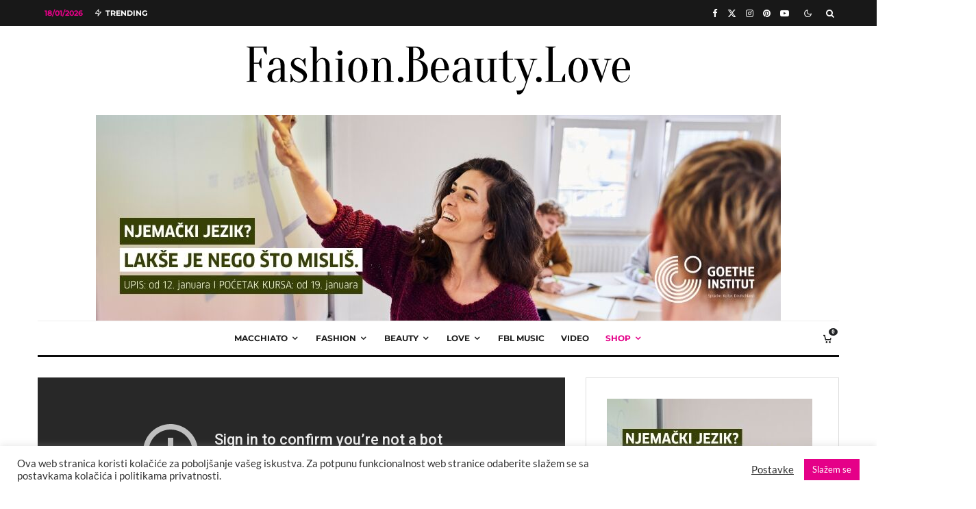

--- FILE ---
content_type: text/html; charset=UTF-8
request_url: https://fbl.ba/baltazar-spotom-za-prvi-singl-ne-vracam-se-najavljuje-treci-album/
body_size: 105753
content:
<!DOCTYPE html>
<html lang="en-US">
<head>
	<meta name="ahrefs-site-verification" content="adaeadf47f725d7be24a7f97a5169bf16675474d9e7d5785e4c9d213dcbcadcf">
	<meta charset="UTF-8">
			<meta name="viewport" content="width=device-width, initial-scale=1">
		<link rel="profile" href="http://gmpg.org/xfn/11">
		<meta name="theme-color" content="#d602ab">
	<meta name='robots' content='index, follow, max-image-preview:large, max-snippet:-1, max-video-preview:-1' />
<!-- Google tag (gtag.js) consent mode dataLayer added by Site Kit -->
<script type="text/javascript" id="google_gtagjs-js-consent-mode-data-layer">
/* <![CDATA[ */
window.dataLayer = window.dataLayer || [];function gtag(){dataLayer.push(arguments);}
gtag('consent', 'default', {"ad_personalization":"denied","ad_storage":"denied","ad_user_data":"denied","analytics_storage":"denied","functionality_storage":"denied","security_storage":"denied","personalization_storage":"denied","region":["AT","BE","BG","CH","CY","CZ","DE","DK","EE","ES","FI","FR","GB","GR","HR","HU","IE","IS","IT","LI","LT","LU","LV","MT","NL","NO","PL","PT","RO","SE","SI","SK"],"wait_for_update":500});
window._googlesitekitConsentCategoryMap = {"statistics":["analytics_storage"],"marketing":["ad_storage","ad_user_data","ad_personalization"],"functional":["functionality_storage","security_storage"],"preferences":["personalization_storage"]};
window._googlesitekitConsents = {"ad_personalization":"denied","ad_storage":"denied","ad_user_data":"denied","analytics_storage":"denied","functionality_storage":"denied","security_storage":"denied","personalization_storage":"denied","region":["AT","BE","BG","CH","CY","CZ","DE","DK","EE","ES","FI","FR","GB","GR","HR","HU","IE","IS","IT","LI","LT","LU","LV","MT","NL","NO","PL","PT","RO","SE","SI","SK"],"wait_for_update":500};
/* ]]> */
</script>
<!-- End Google tag (gtag.js) consent mode dataLayer added by Site Kit -->

	<!-- This site is optimized with the Yoast SEO Premium plugin v25.0 (Yoast SEO v26.7) - https://yoast.com/wordpress/plugins/seo/ -->
	<title>Baltazar spotom za prvi singl &#039;Ne vraćam se&#039; najavljuje treći album</title>
<link data-rocket-prefetch href="https://www.googletagmanager.com" rel="dns-prefetch">
<link data-rocket-prefetch href="https://fonts.googleapis.com" rel="dns-prefetch">
<link data-rocket-prefetch href="https://pagead2.googlesyndication.com" rel="dns-prefetch">
<link data-rocket-prefetch href="https://fundingchoicesmessages.google.com" rel="dns-prefetch">
<link data-rocket-prefetch href="https://securepubads.g.doubleclick.net" rel="dns-prefetch">
<link data-rocket-prefetch href="https://www.youtube-nocookie.com" rel="dns-prefetch">
<link data-rocket-preload as="style" href="https://fonts.googleapis.com/css?family=Playfair%20Display%3A400%2Citalic%7CLato%3A400%2C700%7CMontserrat%3A400%2C700&#038;subset=latin&#038;display=swap" rel="preload">
<link href="https://fonts.googleapis.com/css?family=Playfair%20Display%3A400%2Citalic%7CLato%3A400%2C700%7CMontserrat%3A400%2C700&#038;subset=latin&#038;display=swap" media="print" onload="this.media=&#039;all&#039;" rel="stylesheet">
<style id="wpr-usedcss">img:is([sizes=auto i],[sizes^="auto," i]){contain-intrinsic-size:3000px 1500px}img.emoji{display:inline!important;border:none!important;box-shadow:none!important;height:1em!important;width:1em!important;margin:0 .07em!important;vertical-align:-.1em!important;background:0 0!important;padding:0!important}:where(.wp-block-button__link){border-radius:9999px;box-shadow:none;padding:calc(.667em + 2px) calc(1.333em + 2px);text-decoration:none}:root :where(.wp-block-button .wp-block-button__link.is-style-outline),:root :where(.wp-block-button.is-style-outline>.wp-block-button__link){border:2px solid;padding:.667em 1.333em}:root :where(.wp-block-button .wp-block-button__link.is-style-outline:not(.has-text-color)),:root :where(.wp-block-button.is-style-outline>.wp-block-button__link:not(.has-text-color)){color:currentColor}:root :where(.wp-block-button .wp-block-button__link.is-style-outline:not(.has-background)),:root :where(.wp-block-button.is-style-outline>.wp-block-button__link:not(.has-background)){background-color:initial;background-image:none}:where(.wp-block-calendar table:not(.has-background) th){background:#ddd}:where(.wp-block-columns){margin-bottom:1.75em}:where(.wp-block-columns.has-background){padding:1.25em 2.375em}:where(.wp-block-post-comments input[type=submit]){border:none}:where(.wp-block-cover-image:not(.has-text-color)),:where(.wp-block-cover:not(.has-text-color)){color:#fff}:where(.wp-block-cover-image.is-light:not(.has-text-color)),:where(.wp-block-cover.is-light:not(.has-text-color)){color:#000}:root :where(.wp-block-cover h1:not(.has-text-color)),:root :where(.wp-block-cover h2:not(.has-text-color)),:root :where(.wp-block-cover h3:not(.has-text-color)),:root :where(.wp-block-cover h4:not(.has-text-color)),:root :where(.wp-block-cover h5:not(.has-text-color)),:root :where(.wp-block-cover h6:not(.has-text-color)),:root :where(.wp-block-cover p:not(.has-text-color)){color:inherit}.wp-block-embed__wrapper{position:relative}:where(.wp-block-file){margin-bottom:1.5em}:where(.wp-block-file__button){border-radius:2em;display:inline-block;padding:.5em 1em}:where(.wp-block-file__button):is(a):active,:where(.wp-block-file__button):is(a):focus,:where(.wp-block-file__button):is(a):hover,:where(.wp-block-file__button):is(a):visited{box-shadow:none;color:#fff;opacity:.85;text-decoration:none}.wp-block-gallery:not(.has-nested-images){display:flex;flex-wrap:wrap;list-style-type:none;margin:0;padding:0}.wp-block-gallery:not(.has-nested-images) figcaption{flex-grow:1}.wp-block-gallery:not(.has-nested-images).alignright{max-width:420px;width:100%}:where(.wp-block-group.wp-block-group-is-layout-constrained){position:relative}:root :where(.wp-block-image.is-style-rounded img,.wp-block-image .is-style-rounded img){border-radius:9999px}:where(.wp-block-latest-comments:not([style*=line-height] .wp-block-latest-comments__comment)){line-height:1.1}:where(.wp-block-latest-comments:not([style*=line-height] .wp-block-latest-comments__comment-excerpt p)){line-height:1.8}:root :where(.wp-block-latest-posts.is-grid){padding:0}:root :where(.wp-block-latest-posts.wp-block-latest-posts__list){padding-left:0}ol,ul{box-sizing:border-box}:root :where(.wp-block-list.has-background){padding:1.25em 2.375em}:where(.wp-block-navigation.has-background .wp-block-navigation-item a:not(.wp-element-button)),:where(.wp-block-navigation.has-background .wp-block-navigation-submenu a:not(.wp-element-button)){padding:.5em 1em}:where(.wp-block-navigation .wp-block-navigation__submenu-container .wp-block-navigation-item a:not(.wp-element-button)),:where(.wp-block-navigation .wp-block-navigation__submenu-container .wp-block-navigation-submenu a:not(.wp-element-button)),:where(.wp-block-navigation .wp-block-navigation__submenu-container .wp-block-navigation-submenu button.wp-block-navigation-item__content),:where(.wp-block-navigation .wp-block-navigation__submenu-container .wp-block-pages-list__item button.wp-block-navigation-item__content){padding:.5em 1em}:root :where(p.has-background){padding:1.25em 2.375em}:where(p.has-text-color:not(.has-link-color)) a{color:inherit}:where(.wp-block-post-comments-form) input:not([type=submit]),:where(.wp-block-post-comments-form) textarea{border:1px solid #949494;font-family:inherit;font-size:1em}:where(.wp-block-post-comments-form) input:where(:not([type=submit]):not([type=checkbox])),:where(.wp-block-post-comments-form) textarea{padding:calc(.667em + 2px)}:where(.wp-block-post-excerpt){box-sizing:border-box;margin-bottom:var(--wp--style--block-gap);margin-top:var(--wp--style--block-gap)}:where(.wp-block-preformatted.has-background){padding:1.25em 2.375em}:where(.wp-block-search__button){border:1px solid #ccc;padding:6px 10px}:where(.wp-block-search__input){font-family:inherit;font-size:inherit;font-style:inherit;font-weight:inherit;letter-spacing:inherit;line-height:inherit;text-transform:inherit}:where(.wp-block-search__button-inside .wp-block-search__inside-wrapper){border:1px solid #949494;box-sizing:border-box;padding:4px}:where(.wp-block-search__button-inside .wp-block-search__inside-wrapper) .wp-block-search__input{border:none;border-radius:0;padding:0 4px}:where(.wp-block-search__button-inside .wp-block-search__inside-wrapper) .wp-block-search__input:focus{outline:0}:where(.wp-block-search__button-inside .wp-block-search__inside-wrapper) :where(.wp-block-search__button){padding:4px 8px}:root :where(.wp-block-separator.is-style-dots){height:auto;line-height:1;text-align:center}:root :where(.wp-block-separator.is-style-dots):before{color:currentColor;content:"···";font-family:serif;font-size:1.5em;letter-spacing:2em;padding-left:2em}:root :where(.wp-block-site-logo.is-style-rounded){border-radius:9999px}:where(.wp-block-social-links:not(.is-style-logos-only)) .wp-social-link{background-color:#f0f0f0;color:#444}:where(.wp-block-social-links:not(.is-style-logos-only)) .wp-social-link-amazon{background-color:#f90;color:#fff}:where(.wp-block-social-links:not(.is-style-logos-only)) .wp-social-link-bandcamp{background-color:#1ea0c3;color:#fff}:where(.wp-block-social-links:not(.is-style-logos-only)) .wp-social-link-behance{background-color:#0757fe;color:#fff}:where(.wp-block-social-links:not(.is-style-logos-only)) .wp-social-link-bluesky{background-color:#0a7aff;color:#fff}:where(.wp-block-social-links:not(.is-style-logos-only)) .wp-social-link-codepen{background-color:#1e1f26;color:#fff}:where(.wp-block-social-links:not(.is-style-logos-only)) .wp-social-link-deviantart{background-color:#02e49b;color:#fff}:where(.wp-block-social-links:not(.is-style-logos-only)) .wp-social-link-discord{background-color:#5865f2;color:#fff}:where(.wp-block-social-links:not(.is-style-logos-only)) .wp-social-link-dribbble{background-color:#e94c89;color:#fff}:where(.wp-block-social-links:not(.is-style-logos-only)) .wp-social-link-dropbox{background-color:#4280ff;color:#fff}:where(.wp-block-social-links:not(.is-style-logos-only)) .wp-social-link-etsy{background-color:#f45800;color:#fff}:where(.wp-block-social-links:not(.is-style-logos-only)) .wp-social-link-facebook{background-color:#0866ff;color:#fff}:where(.wp-block-social-links:not(.is-style-logos-only)) .wp-social-link-fivehundredpx{background-color:#000;color:#fff}:where(.wp-block-social-links:not(.is-style-logos-only)) .wp-social-link-flickr{background-color:#0461dd;color:#fff}:where(.wp-block-social-links:not(.is-style-logos-only)) .wp-social-link-foursquare{background-color:#e65678;color:#fff}:where(.wp-block-social-links:not(.is-style-logos-only)) .wp-social-link-github{background-color:#24292d;color:#fff}:where(.wp-block-social-links:not(.is-style-logos-only)) .wp-social-link-goodreads{background-color:#eceadd;color:#382110}:where(.wp-block-social-links:not(.is-style-logos-only)) .wp-social-link-google{background-color:#ea4434;color:#fff}:where(.wp-block-social-links:not(.is-style-logos-only)) .wp-social-link-gravatar{background-color:#1d4fc4;color:#fff}:where(.wp-block-social-links:not(.is-style-logos-only)) .wp-social-link-instagram{background-color:#f00075;color:#fff}:where(.wp-block-social-links:not(.is-style-logos-only)) .wp-social-link-lastfm{background-color:#e21b24;color:#fff}:where(.wp-block-social-links:not(.is-style-logos-only)) .wp-social-link-linkedin{background-color:#0d66c2;color:#fff}:where(.wp-block-social-links:not(.is-style-logos-only)) .wp-social-link-mastodon{background-color:#3288d4;color:#fff}:where(.wp-block-social-links:not(.is-style-logos-only)) .wp-social-link-medium{background-color:#000;color:#fff}:where(.wp-block-social-links:not(.is-style-logos-only)) .wp-social-link-meetup{background-color:#f6405f;color:#fff}:where(.wp-block-social-links:not(.is-style-logos-only)) .wp-social-link-patreon{background-color:#000;color:#fff}:where(.wp-block-social-links:not(.is-style-logos-only)) .wp-social-link-pinterest{background-color:#e60122;color:#fff}:where(.wp-block-social-links:not(.is-style-logos-only)) .wp-social-link-pocket{background-color:#ef4155;color:#fff}:where(.wp-block-social-links:not(.is-style-logos-only)) .wp-social-link-reddit{background-color:#ff4500;color:#fff}:where(.wp-block-social-links:not(.is-style-logos-only)) .wp-social-link-skype{background-color:#0478d7;color:#fff}:where(.wp-block-social-links:not(.is-style-logos-only)) .wp-social-link-snapchat{background-color:#fefc00;color:#fff;stroke:#000}:where(.wp-block-social-links:not(.is-style-logos-only)) .wp-social-link-soundcloud{background-color:#ff5600;color:#fff}:where(.wp-block-social-links:not(.is-style-logos-only)) .wp-social-link-spotify{background-color:#1bd760;color:#fff}:where(.wp-block-social-links:not(.is-style-logos-only)) .wp-social-link-telegram{background-color:#2aabee;color:#fff}:where(.wp-block-social-links:not(.is-style-logos-only)) .wp-social-link-threads{background-color:#000;color:#fff}:where(.wp-block-social-links:not(.is-style-logos-only)) .wp-social-link-tiktok{background-color:#000;color:#fff}:where(.wp-block-social-links:not(.is-style-logos-only)) .wp-social-link-tumblr{background-color:#011835;color:#fff}:where(.wp-block-social-links:not(.is-style-logos-only)) .wp-social-link-twitch{background-color:#6440a4;color:#fff}:where(.wp-block-social-links:not(.is-style-logos-only)) .wp-social-link-twitter{background-color:#1da1f2;color:#fff}:where(.wp-block-social-links:not(.is-style-logos-only)) .wp-social-link-vimeo{background-color:#1eb7ea;color:#fff}:where(.wp-block-social-links:not(.is-style-logos-only)) .wp-social-link-vk{background-color:#4680c2;color:#fff}:where(.wp-block-social-links:not(.is-style-logos-only)) .wp-social-link-wordpress{background-color:#3499cd;color:#fff}:where(.wp-block-social-links:not(.is-style-logos-only)) .wp-social-link-whatsapp{background-color:#25d366;color:#fff}:where(.wp-block-social-links:not(.is-style-logos-only)) .wp-social-link-x{background-color:#000;color:#fff}:where(.wp-block-social-links:not(.is-style-logos-only)) .wp-social-link-yelp{background-color:#d32422;color:#fff}:where(.wp-block-social-links:not(.is-style-logos-only)) .wp-social-link-youtube{background-color:red;color:#fff}:where(.wp-block-social-links.is-style-logos-only) .wp-social-link{background:0 0}:where(.wp-block-social-links.is-style-logos-only) .wp-social-link svg{height:1.25em;width:1.25em}:where(.wp-block-social-links.is-style-logos-only) .wp-social-link-amazon{color:#f90}:where(.wp-block-social-links.is-style-logos-only) .wp-social-link-bandcamp{color:#1ea0c3}:where(.wp-block-social-links.is-style-logos-only) .wp-social-link-behance{color:#0757fe}:where(.wp-block-social-links.is-style-logos-only) .wp-social-link-bluesky{color:#0a7aff}:where(.wp-block-social-links.is-style-logos-only) .wp-social-link-codepen{color:#1e1f26}:where(.wp-block-social-links.is-style-logos-only) .wp-social-link-deviantart{color:#02e49b}:where(.wp-block-social-links.is-style-logos-only) .wp-social-link-discord{color:#5865f2}:where(.wp-block-social-links.is-style-logos-only) .wp-social-link-dribbble{color:#e94c89}:where(.wp-block-social-links.is-style-logos-only) .wp-social-link-dropbox{color:#4280ff}:where(.wp-block-social-links.is-style-logos-only) .wp-social-link-etsy{color:#f45800}:where(.wp-block-social-links.is-style-logos-only) .wp-social-link-facebook{color:#0866ff}:where(.wp-block-social-links.is-style-logos-only) .wp-social-link-fivehundredpx{color:#000}:where(.wp-block-social-links.is-style-logos-only) .wp-social-link-flickr{color:#0461dd}:where(.wp-block-social-links.is-style-logos-only) .wp-social-link-foursquare{color:#e65678}:where(.wp-block-social-links.is-style-logos-only) .wp-social-link-github{color:#24292d}:where(.wp-block-social-links.is-style-logos-only) .wp-social-link-goodreads{color:#382110}:where(.wp-block-social-links.is-style-logos-only) .wp-social-link-google{color:#ea4434}:where(.wp-block-social-links.is-style-logos-only) .wp-social-link-gravatar{color:#1d4fc4}:where(.wp-block-social-links.is-style-logos-only) .wp-social-link-instagram{color:#f00075}:where(.wp-block-social-links.is-style-logos-only) .wp-social-link-lastfm{color:#e21b24}:where(.wp-block-social-links.is-style-logos-only) .wp-social-link-linkedin{color:#0d66c2}:where(.wp-block-social-links.is-style-logos-only) .wp-social-link-mastodon{color:#3288d4}:where(.wp-block-social-links.is-style-logos-only) .wp-social-link-medium{color:#000}:where(.wp-block-social-links.is-style-logos-only) .wp-social-link-meetup{color:#f6405f}:where(.wp-block-social-links.is-style-logos-only) .wp-social-link-patreon{color:#000}:where(.wp-block-social-links.is-style-logos-only) .wp-social-link-pinterest{color:#e60122}:where(.wp-block-social-links.is-style-logos-only) .wp-social-link-pocket{color:#ef4155}:where(.wp-block-social-links.is-style-logos-only) .wp-social-link-reddit{color:#ff4500}:where(.wp-block-social-links.is-style-logos-only) .wp-social-link-skype{color:#0478d7}:where(.wp-block-social-links.is-style-logos-only) .wp-social-link-snapchat{color:#fff;stroke:#000}:where(.wp-block-social-links.is-style-logos-only) .wp-social-link-soundcloud{color:#ff5600}:where(.wp-block-social-links.is-style-logos-only) .wp-social-link-spotify{color:#1bd760}:where(.wp-block-social-links.is-style-logos-only) .wp-social-link-telegram{color:#2aabee}:where(.wp-block-social-links.is-style-logos-only) .wp-social-link-threads{color:#000}:where(.wp-block-social-links.is-style-logos-only) .wp-social-link-tiktok{color:#000}:where(.wp-block-social-links.is-style-logos-only) .wp-social-link-tumblr{color:#011835}:where(.wp-block-social-links.is-style-logos-only) .wp-social-link-twitch{color:#6440a4}:where(.wp-block-social-links.is-style-logos-only) .wp-social-link-twitter{color:#1da1f2}:where(.wp-block-social-links.is-style-logos-only) .wp-social-link-vimeo{color:#1eb7ea}:where(.wp-block-social-links.is-style-logos-only) .wp-social-link-vk{color:#4680c2}:where(.wp-block-social-links.is-style-logos-only) .wp-social-link-whatsapp{color:#25d366}:where(.wp-block-social-links.is-style-logos-only) .wp-social-link-wordpress{color:#3499cd}:where(.wp-block-social-links.is-style-logos-only) .wp-social-link-x{color:#000}:where(.wp-block-social-links.is-style-logos-only) .wp-social-link-yelp{color:#d32422}:where(.wp-block-social-links.is-style-logos-only) .wp-social-link-youtube{color:red}:root :where(.wp-block-social-links .wp-social-link a){padding:.25em}:root :where(.wp-block-social-links.is-style-logos-only .wp-social-link a){padding:0}:root :where(.wp-block-social-links.is-style-pill-shape .wp-social-link a){padding-left:.6666666667em;padding-right:.6666666667em}:root :where(.wp-block-tag-cloud.is-style-outline){display:flex;flex-wrap:wrap;gap:1ch}:root :where(.wp-block-tag-cloud.is-style-outline a){border:1px solid;font-size:unset!important;margin-right:0;padding:1ch 2ch;text-decoration:none!important}:root :where(.wp-block-table-of-contents){box-sizing:border-box}:where(.wp-block-term-description){box-sizing:border-box;margin-bottom:var(--wp--style--block-gap);margin-top:var(--wp--style--block-gap)}:where(pre.wp-block-verse){font-family:inherit}.entry-content{counter-reset:footnotes}:root{--wp--preset--font-size--normal:16px;--wp--preset--font-size--huge:42px}.aligncenter{clear:both}.screen-reader-text{border:0;clip-path:inset(50%);height:1px;margin:-1px;overflow:hidden;padding:0;position:absolute;width:1px;word-wrap:normal!important}.screen-reader-text:focus{background-color:#ddd;clip-path:none;color:#444;display:block;font-size:1em;height:auto;left:5px;line-height:normal;padding:15px 23px 14px;text-decoration:none;top:5px;width:auto;z-index:100000}html :where(.has-border-color){border-style:solid}html :where([style*=border-top-color]){border-top-style:solid}html :where([style*=border-right-color]){border-right-style:solid}html :where([style*=border-bottom-color]){border-bottom-style:solid}html :where([style*=border-left-color]){border-left-style:solid}html :where([style*=border-width]){border-style:solid}html :where([style*=border-top-width]){border-top-style:solid}html :where([style*=border-right-width]){border-right-style:solid}html :where([style*=border-bottom-width]){border-bottom-style:solid}html :where([style*=border-left-width]){border-left-style:solid}html :where(img[class*=wp-image-]){height:auto;max-width:100%}:where(figure){margin:0 0 1em}html :where(.is-position-sticky){--wp-admin--admin-bar--position-offset:var(--wp-admin--admin-bar--height,0px)}@media screen and (max-width:600px){html :where(.is-position-sticky){--wp-admin--admin-bar--position-offset:0px}}:root{--wp--preset--aspect-ratio--square:1;--wp--preset--aspect-ratio--4-3:4/3;--wp--preset--aspect-ratio--3-4:3/4;--wp--preset--aspect-ratio--3-2:3/2;--wp--preset--aspect-ratio--2-3:2/3;--wp--preset--aspect-ratio--16-9:16/9;--wp--preset--aspect-ratio--9-16:9/16;--wp--preset--color--black:#000000;--wp--preset--color--cyan-bluish-gray:#abb8c3;--wp--preset--color--white:#ffffff;--wp--preset--color--pale-pink:#f78da7;--wp--preset--color--vivid-red:#cf2e2e;--wp--preset--color--luminous-vivid-orange:#ff6900;--wp--preset--color--luminous-vivid-amber:#fcb900;--wp--preset--color--light-green-cyan:#7bdcb5;--wp--preset--color--vivid-green-cyan:#00d084;--wp--preset--color--pale-cyan-blue:#8ed1fc;--wp--preset--color--vivid-cyan-blue:#0693e3;--wp--preset--color--vivid-purple:#9b51e0;--wp--preset--gradient--vivid-cyan-blue-to-vivid-purple:linear-gradient(135deg,rgba(6, 147, 227, 1) 0%,rgb(155, 81, 224) 100%);--wp--preset--gradient--light-green-cyan-to-vivid-green-cyan:linear-gradient(135deg,rgb(122, 220, 180) 0%,rgb(0, 208, 130) 100%);--wp--preset--gradient--luminous-vivid-amber-to-luminous-vivid-orange:linear-gradient(135deg,rgba(252, 185, 0, 1) 0%,rgba(255, 105, 0, 1) 100%);--wp--preset--gradient--luminous-vivid-orange-to-vivid-red:linear-gradient(135deg,rgba(255, 105, 0, 1) 0%,rgb(207, 46, 46) 100%);--wp--preset--gradient--very-light-gray-to-cyan-bluish-gray:linear-gradient(135deg,rgb(238, 238, 238) 0%,rgb(169, 184, 195) 100%);--wp--preset--gradient--cool-to-warm-spectrum:linear-gradient(135deg,rgb(74, 234, 220) 0%,rgb(151, 120, 209) 20%,rgb(207, 42, 186) 40%,rgb(238, 44, 130) 60%,rgb(251, 105, 98) 80%,rgb(254, 248, 76) 100%);--wp--preset--gradient--blush-light-purple:linear-gradient(135deg,rgb(255, 206, 236) 0%,rgb(152, 150, 240) 100%);--wp--preset--gradient--blush-bordeaux:linear-gradient(135deg,rgb(254, 205, 165) 0%,rgb(254, 45, 45) 50%,rgb(107, 0, 62) 100%);--wp--preset--gradient--luminous-dusk:linear-gradient(135deg,rgb(255, 203, 112) 0%,rgb(199, 81, 192) 50%,rgb(65, 88, 208) 100%);--wp--preset--gradient--pale-ocean:linear-gradient(135deg,rgb(255, 245, 203) 0%,rgb(182, 227, 212) 50%,rgb(51, 167, 181) 100%);--wp--preset--gradient--electric-grass:linear-gradient(135deg,rgb(202, 248, 128) 0%,rgb(113, 206, 126) 100%);--wp--preset--gradient--midnight:linear-gradient(135deg,rgb(2, 3, 129) 0%,rgb(40, 116, 252) 100%);--wp--preset--font-size--small:13px;--wp--preset--font-size--medium:20px;--wp--preset--font-size--large:36px;--wp--preset--font-size--x-large:42px;--wp--preset--spacing--20:0.44rem;--wp--preset--spacing--30:0.67rem;--wp--preset--spacing--40:1rem;--wp--preset--spacing--50:1.5rem;--wp--preset--spacing--60:2.25rem;--wp--preset--spacing--70:3.38rem;--wp--preset--spacing--80:5.06rem;--wp--preset--shadow--natural:6px 6px 9px rgba(0, 0, 0, .2);--wp--preset--shadow--deep:12px 12px 50px rgba(0, 0, 0, .4);--wp--preset--shadow--sharp:6px 6px 0px rgba(0, 0, 0, .2);--wp--preset--shadow--outlined:6px 6px 0px -3px rgba(255, 255, 255, 1),6px 6px rgba(0, 0, 0, 1);--wp--preset--shadow--crisp:6px 6px 0px rgba(0, 0, 0, 1)}:where(.is-layout-flex){gap:.5em}:where(.is-layout-grid){gap:.5em}:where(.wp-block-post-template.is-layout-flex){gap:1.25em}:where(.wp-block-post-template.is-layout-grid){gap:1.25em}:where(.wp-block-columns.is-layout-flex){gap:2em}:where(.wp-block-columns.is-layout-grid){gap:2em}:root :where(.wp-block-pullquote){font-size:1.5em;line-height:1.6}#cookie-law-info-bar{font-size:15px;margin:0 auto;padding:12px 10px;position:absolute;text-align:center;box-sizing:border-box;width:100%;z-index:9999;display:none;left:0;font-weight:300;box-shadow:0 -1px 10px 0 rgba(172,171,171,.3)}#cookie-law-info-again{font-size:10pt;margin:0;padding:5px 10px;text-align:center;z-index:9999;cursor:pointer;box-shadow:#161616 2px 2px 5px 2px}#cookie-law-info-bar span{vertical-align:middle}.cli-plugin-button,.cli-plugin-button:visited{display:inline-block;padding:9px 12px;color:#fff;text-decoration:none;position:relative;cursor:pointer;margin-left:5px;text-decoration:none}.cli-plugin-main-link{margin-left:0;font-weight:550;text-decoration:underline}.cli-plugin-button:hover{background-color:#111;color:#fff;text-decoration:none}.small.cli-plugin-button,.small.cli-plugin-button:visited{font-size:11px}.cli-plugin-button,.cli-plugin-button:visited,.medium.cli-plugin-button,.medium.cli-plugin-button:visited{font-size:13px;font-weight:400;line-height:1}.green.cli-plugin-button,.green.cli-plugin-button:visited{background-color:#91bd09}.green.cli-plugin-button:hover{background-color:#749a02}.red.cli-plugin-button,.red.cli-plugin-button:visited{background-color:#e62727}.red.cli-plugin-button:hover{background-color:#cf2525}.cli-plugin-button{margin-top:5px}.cli-bar-popup{-moz-background-clip:padding;-webkit-background-clip:padding;background-clip:padding-box;-webkit-border-radius:30px;-moz-border-radius:30px;border-radius:30px;padding:20px}.cli-plugin-main-link.cli-plugin-button{text-decoration:none}.cli-plugin-main-link.cli-plugin-button{margin-left:5px}.cli-modal-backdrop{position:fixed;top:0;right:0;bottom:0;left:0;z-index:1040;background-color:#000;display:none}.cli-modal-backdrop.cli-show{opacity:.5;display:block}.cli-modal.cli-show{display:block}.cli-modal .cli-modal-dialog{position:relative;width:auto;margin:.5rem;pointer-events:none;font-family:-apple-system,BlinkMacSystemFont,"Segoe UI",Roboto,"Helvetica Neue",Arial,sans-serif,"Apple Color Emoji","Segoe UI Emoji","Segoe UI Symbol";font-size:1rem;font-weight:400;line-height:1.5;color:#212529;text-align:left;display:-ms-flexbox;display:flex;-ms-flex-align:center;align-items:center;min-height:calc(100% - (.5rem * 2))}@media (min-width:992px){.cli-modal .cli-modal-dialog{max-width:900px}}.cli-modal-content{position:relative;display:-ms-flexbox;display:flex;-ms-flex-direction:column;flex-direction:column;width:100%;pointer-events:auto;background-color:#fff;background-clip:padding-box;border-radius:.3rem;outline:0}.cli-modal .cli-modal-close{position:absolute;right:10px;top:10px;z-index:1;padding:0;background-color:transparent!important;border:0;-webkit-appearance:none;font-size:1.5rem;font-weight:700;line-height:1;color:#000;text-shadow:0 1px 0 #fff}.cli-switch{display:inline-block;position:relative;min-height:1px;padding-left:70px;font-size:14px}.cli-switch .cli-slider{background-color:#e3e1e8;height:24px;width:50px;bottom:0;cursor:pointer;left:0;position:absolute;right:0;top:0;transition:.4s}.cli-switch .cli-slider:before{background-color:#fff;bottom:2px;content:"";height:20px;left:2px;position:absolute;transition:.4s;width:20px}.cli-switch input:checked+.cli-slider{background-color:#00acad}.cli-switch input:checked+.cli-slider:before{transform:translateX(26px)}.cli-switch .cli-slider{border-radius:34px}.cli-fade{transition:opacity .15s linear}.cli-tab-content{width:100%;padding:30px}.cli-container-fluid{padding-right:15px;padding-left:15px;margin-right:auto;margin-left:auto}.cli-row{display:-ms-flexbox;display:flex;-ms-flex-wrap:wrap;flex-wrap:wrap;margin-right:-15px;margin-left:-15px}.cli-align-items-stretch{-ms-flex-align:stretch!important;align-items:stretch!important}.cli-px-0{padding-left:0;padding-right:0}.cli-btn{cursor:pointer;font-size:14px;display:inline-block;font-weight:400;text-align:center;white-space:nowrap;vertical-align:middle;-webkit-user-select:none;-moz-user-select:none;-ms-user-select:none;user-select:none;border:1px solid transparent;padding:.5rem 1.25rem;line-height:1;border-radius:.25rem;transition:all .15s ease-in-out}.cli-btn:hover{opacity:.8}.cli-btn:focus{outline:0}.cli-modal-backdrop.cli-show{opacity:.8}.cli-modal-open{overflow:hidden}.cli-barmodal-open{overflow:hidden}.cli-modal-open .cli-modal{overflow-x:hidden;overflow-y:auto}.cli-modal.cli-fade .cli-modal-dialog{transition:-webkit-transform .3s ease-out;transition:transform .3s ease-out;transition:transform .3s ease-out,-webkit-transform .3s ease-out;-webkit-transform:translate(0,-25%);transform:translate(0,-25%)}.cli-modal.cli-show .cli-modal-dialog{-webkit-transform:translate(0,0);transform:translate(0,0)}.cli-modal-backdrop{position:fixed;top:0;right:0;bottom:0;left:0;z-index:1040;background-color:#000;-webkit-transform:scale(0);transform:scale(0);transition:opacity ease-in-out .5s}.cli-modal-backdrop.cli-fade{opacity:0}.cli-modal-backdrop.cli-show{opacity:.5;-webkit-transform:scale(1);transform:scale(1)}.cli-modal{position:fixed;top:0;right:0;bottom:0;left:0;z-index:99999;transform:scale(0);overflow:hidden;outline:0;display:none}.cli-modal a{text-decoration:none}.cli-modal .cli-modal-dialog{position:relative;width:auto;margin:.5rem;pointer-events:none;font-family:inherit;font-size:1rem;font-weight:400;line-height:1.5;color:#212529;text-align:left;display:-ms-flexbox;display:flex;-ms-flex-align:center;align-items:center;min-height:calc(100% - (.5rem * 2))}@media (min-width:576px){.cli-modal .cli-modal-dialog{max-width:500px;margin:1.75rem auto;min-height:calc(100% - (1.75rem * 2))}}.cli-modal-content{position:relative;display:-ms-flexbox;display:flex;-ms-flex-direction:column;flex-direction:column;width:100%;pointer-events:auto;background-color:#fff;background-clip:padding-box;border-radius:.2rem;box-sizing:border-box;outline:0}.cli-modal .row{margin:0 -15px}.cli-modal .cli-modal-close:focus{outline:0}.cli-switch{display:inline-block;position:relative;min-height:1px;padding-left:38px;font-size:14px}.cli-switch input[type=checkbox]{display:none}.cli-switch .cli-slider{background-color:#e3e1e8;height:20px;width:38px;bottom:0;cursor:pointer;left:0;position:absolute;right:0;top:0;transition:.4s}.cli-switch .cli-slider:before{background-color:#fff;bottom:2px;content:"";height:15px;left:3px;position:absolute;transition:.4s;width:15px}.cli-switch input:checked+.cli-slider{background-color:#61a229}.cli-switch input:checked+.cli-slider:before{transform:translateX(18px)}.cli-switch .cli-slider{border-radius:34px;font-size:0}.cli-switch .cli-slider:before{border-radius:50%}.cli-tab-content{background:#fff}.cli-tab-content{width:100%;padding:5px 30px 5px 5px;box-sizing:border-box}@media (max-width:767px){.cli-tab-content{padding:30px 10px}}.cli-tab-content p{color:#343438;font-size:14px;margin-top:0}.cli-tab-content h4{font-size:20px;margin-bottom:1.5rem;margin-top:0;font-family:inherit;font-weight:500;line-height:1.2;color:inherit}#cookie-law-info-bar .cli-tab-content{background:0 0}#cookie-law-info-bar .cli-nav-link,#cookie-law-info-bar .cli-switch .cli-slider:after,#cookie-law-info-bar .cli-tab-container p,#cookie-law-info-bar span.cli-necessary-caption{color:inherit}#cookie-law-info-bar .cli-tab-header a:before{border-right:1px solid currentColor;border-bottom:1px solid currentColor}#cookie-law-info-bar .cli-row{margin-top:20px}#cookie-law-info-bar .cli-tab-content h4{margin-bottom:.5rem}#cookie-law-info-bar .cli-tab-container{display:none;text-align:left}.cli-tab-footer .cli-btn{background-color:#00acad;padding:10px 15px;text-decoration:none}.cli-tab-footer .wt-cli-privacy-accept-btn{background-color:#61a229;color:#fff;border-radius:0}.cli-tab-footer{width:100%;text-align:right;padding:20px 0}.cli-col-12{width:100%}.cli-tab-header{display:flex;justify-content:space-between}.cli-tab-header a:before{width:10px;height:2px;left:0;top:calc(50% - 1px)}.cli-tab-header a:after{width:2px;height:10px;left:4px;top:calc(50% - 5px);-webkit-transform:none;transform:none}.cli-tab-header a:before{width:7px;height:7px;border-right:1px solid #4a6e78;border-bottom:1px solid #4a6e78;content:" ";transform:rotate(-45deg);-webkit-transition:.2s ease-in-out;-moz-transition:.2s ease-in-out;transition:all .2s ease-in-out;margin-right:10px}.cli-tab-header a.cli-nav-link{position:relative;display:flex;align-items:center;font-size:14px;color:#000;text-transform:capitalize}.cli-tab-header.cli-tab-active .cli-nav-link:before{transform:rotate(45deg);-webkit-transition:.2s ease-in-out;-moz-transition:.2s ease-in-out;transition:all .2s ease-in-out}.cli-tab-header{border-radius:5px;padding:12px 15px;cursor:pointer;transition:background-color .2s ease-out .3s,color .2s ease-out 0s;background-color:#f2f2f2}.cli-modal .cli-modal-close{position:absolute;right:0;top:0;z-index:1;-webkit-appearance:none;width:40px;height:40px;padding:0;border-radius:50%;padding:10px;background:0 0;border:none;min-width:40px}.cli-tab-container h1,.cli-tab-container h4{font-family:inherit;font-size:16px;margin-bottom:15px;margin:10px 0}#cliSettingsPopup .cli-tab-section-container{padding-top:12px}.cli-privacy-content-text,.cli-tab-container p{font-size:14px;line-height:1.4;margin-top:0;padding:0;color:#000}.cli-tab-content{display:none}.cli-tab-section .cli-tab-content{padding:10px 20px 5px}.cli-tab-section{margin-top:5px}@media (min-width:992px){.cli-modal .cli-modal-dialog{max-width:645px}}.cli-switch .cli-slider:after{content:attr(data-cli-disable);position:absolute;right:50px;color:#000;font-size:12px;text-align:right;min-width:80px}.cli-switch input:checked+.cli-slider:after{content:attr(data-cli-enable)}.cli-privacy-overview:not(.cli-collapsed) .cli-privacy-content{max-height:60px;transition:max-height .15s ease-out;overflow:hidden}a.cli-privacy-readmore{font-size:12px;margin-top:12px;display:inline-block;padding-bottom:0;cursor:pointer;color:#000;text-decoration:underline}.cli-modal-footer{position:relative}a.cli-privacy-readmore:before{content:attr(data-readmore-text)}.cli-collapsed a.cli-privacy-readmore:before{content:attr(data-readless-text)}.cli-collapsed .cli-privacy-content{transition:max-height .25s ease-in}.cli-privacy-content p{margin-bottom:0}.cli-modal-close svg{fill:#000}span.cli-necessary-caption{color:#000;font-size:12px}#cookie-law-info-bar .cli-privacy-overview{display:none}.cli-tab-container .cli-row{max-height:500px;overflow-y:auto}.cli-modal.cli-blowup.cli-out{z-index:-1}.cli-modal.cli-blowup{z-index:999999;transform:scale(1)}.cli-modal.cli-blowup .cli-modal-dialog{animation:.5s cubic-bezier(.165,.84,.44,1) forwards blowUpModal}.cli-modal.cli-blowup.cli-out .cli-modal-dialog{animation:.5s cubic-bezier(.165,.84,.44,1) forwards blowUpModalTwo}@keyframes blowUpModal{0%{transform:scale(0)}100%{transform:scale(1)}}@keyframes blowUpModalTwo{0%{transform:scale(1);opacity:1}50%{transform:scale(.5);opacity:0}100%{transform:scale(0);opacity:0}}.cli_settings_button{cursor:pointer}.wt-cli-sr-only{display:none;font-size:16px}a.wt-cli-element.cli_cookie_close_button{text-decoration:none;color:#333;font-size:22px;line-height:22px;cursor:pointer;position:absolute;right:10px;top:5px}.cli-bar-container{float:none;margin:0 auto;display:-webkit-box;display:-moz-box;display:-ms-flexbox;display:-webkit-flex;display:flex;justify-content:space-between;-webkit-box-align:center;-moz-box-align:center;-ms-flex-align:center;-webkit-align-items:center;align-items:center}.cli-bar-btn_container{margin-left:20px;display:-webkit-box;display:-moz-box;display:-ms-flexbox;display:-webkit-flex;display:flex;-webkit-box-align:center;-moz-box-align:center;-ms-flex-align:center;-webkit-align-items:center;align-items:center;flex-wrap:nowrap}.cli-style-v2 a{cursor:pointer}.cli-bar-btn_container a{white-space:nowrap}.cli-style-v2 .cli-plugin-main-link{font-weight:inherit}.cli-style-v2{font-size:11pt;line-height:18px;font-weight:400}#cookie-law-info-bar[data-cli-type=popup] .cli-bar-container,#cookie-law-info-bar[data-cli-type=widget] .cli-bar-container{display:block}.cli-style-v2 .cli-bar-message{width:70%;text-align:left}#cookie-law-info-bar[data-cli-type=popup] .cli-bar-message,#cookie-law-info-bar[data-cli-type=widget] .cli-bar-message{width:100%}#cookie-law-info-bar[data-cli-type=widget] .cli-style-v2 .cli-bar-btn_container{margin-top:8px;margin-left:0;flex-wrap:wrap}#cookie-law-info-bar[data-cli-type=popup] .cli-style-v2 .cli-bar-btn_container{margin-top:8px;margin-left:0}.cli-style-v2 .cli-bar-btn_container .cli-plugin-main-link,.cli-style-v2 .cli-bar-btn_container .cli_action_button,.cli-style-v2 .cli-bar-btn_container .cli_settings_button{margin-left:5px}#cookie-law-info-bar[data-cli-style=cli-style-v2]{padding:14px 25px}#cookie-law-info-bar[data-cli-style=cli-style-v2][data-cli-type=widget]{padding:32px 30px}#cookie-law-info-bar[data-cli-style=cli-style-v2][data-cli-type=popup]{padding:32px 45px}.cli-style-v2 .cli-plugin-main-link:not(.cli-plugin-button),.cli-style-v2 .cli_action_button:not(.cli-plugin-button),.cli-style-v2 .cli_settings_button:not(.cli-plugin-button){text-decoration:underline}.cli-style-v2 .cli-bar-btn_container .cli-plugin-button{margin-top:5px;margin-bottom:5px}.wt-cli-necessary-checkbox{display:none!important}@media (max-width:985px){.cli-style-v2 .cli-bar-message{width:100%}.cli-style-v2.cli-bar-container{justify-content:left;flex-wrap:wrap}.cli-style-v2 .cli-bar-btn_container{margin-left:0;margin-top:10px}#cookie-law-info-bar[data-cli-style=cli-style-v2],#cookie-law-info-bar[data-cli-style=cli-style-v2][data-cli-type=popup],#cookie-law-info-bar[data-cli-style=cli-style-v2][data-cli-type=widget]{padding:25px}}.wt-cli-privacy-overview-actions{padding-bottom:0}@media only screen and (max-width:479px) and (min-width:320px){.cli-style-v2 .cli-bar-btn_container{flex-wrap:wrap}}.wt-cli-cookie-description{font-size:14px;line-height:1.4;margin-top:0;padding:0;color:#000}.lets-review-api-wrap{position:absolute;top:0;right:0;width:50px;height:50px;text-align:center;color:#fff;font-weight:700;line-height:1.2}.lets-review-api-wrap .score-overlay-wrap{display:none!important}.lets-review-api-wrap .score-overlay{position:absolute;height:100%;top:0;right:0;opacity:.7}.lets-review-api-wrap img{min-width:0!important;opacity:1!important}.article-layout-skin-2 .lets-review-block__wrap-51 a{background:#3e3e3e;color:#fff}.article-layout-skin-2 .lets-review-block__wrap-51 a path{fill:#fff}.lets-review-block__wrap-51{float:left;width:100%;transition:.3s;margin-top:20px;display:flex;justify-content:flex-end}.lets-review-block__wrap-51 a{margin-right:10px;border-radius:100px;background:#eee;transition:.2s;padding:3px 15px;font-size:11px;font-weight:700}.lets-review-block__wrap-51 a path{transition:.2s}.lets-review-block__wrap-51 a .updown-count{margin-left:7px}.lets-review-block__wrap-51 .lets-review__up:hover{background-color:#9bdbd7;color:#fff}.lets-review-block__wrap-51 .lets-review__up:hover path{fill:white}.lets-review-block__wrap-51 .lets-review__down:hover{background-color:#f7aaab;color:#fff}.lets-review-block__wrap-51 .lets-review__down:hover path{fill:white}.updown-do{opacity:.3}@media only screen and (min-width:1020px){.lets-review-api-wrap{width:90px;height:90px}.lets-review-api-wrap .lets-review-final-score{font-size:28px;letter-spacing:0}}.fa{-moz-osx-font-smoothing:grayscale;-webkit-font-smoothing:antialiased;display:inline-block;font-style:normal;font-variant:normal;text-rendering:auto;line-height:1}@keyframes fa-spin{0%{transform:rotate(0)}to{transform:rotate(1turn)}}.fa{font-family:"Font Awesome 5 Free";font-weight:900}.lets-review-skin-1{color:#111}.lets-review-skin-2{color:#fff}.lets-review-skin-2 path{fill:white}p+.lets-review-block__wrap:not(.lets-review--side){margin-top:45px}.lets-review-block__wrap{position:relative;width:100%;margin-bottom:20px;text-align:left;font-size:14px;display:grid;grid-template-columns:repeat(2,1fr)}.lets-review-block__wrap .score-overlay{position:absolute;height:100%;left:0;background:#666}.lets-review-block__wrap .score{font-size:50px;line-height:1;font-weight:700}.lets-review-block__wrap .score input{font-size:50px!important}.score-overlay-wrap{position:relative;display:block}.score:first-child:nth-last-child(2){margin-top:auto}.score:first-child:nth-last-child(2) input{margin-top:auto}.lets-review-block__crit__score{min-width:60px;text-align:right}.lets-review-block__crit__score{position:relative;z-index:1}.lr-user__rating:not(.lr-user__rated){cursor:pointer;transition:.3s}.vote__count{margin-left:10px;color:#b5b5b5}.do-rating{opacity:.4;pointer-events:none}.lets-review-form{overflow:visible;margin-bottom:30px}div.lets-review-c-slider{position:relative;text-align:left;height:10px;border-radius:0;border:0;background:#f2f2f2}div.lets-review-c-slider:hover{cursor:pointer}div.lets-review-c-slider .ui-slider-range{top:0;height:100%;position:absolute;z-index:1;font-size:.7em;display:block;border:0;border-radius:2px}.article-layout-skin-2 div.lets-review-c-slider{background:#1c1d1e}.lets-review-form{display:none}.lr-tip-wrap-b{margin-top:15px;transform:translate3d(0,5px,0)}.lr-tip-wrap-b .detail{border-right:3px solid transparent;border-bottom:3px solid #111;border-left:3px solid transparent;top:-3px;left:calc(50% - 3px)}.lr-tip-wrap-b.removing{transform:translate3d(0,5px,0)}.lr-tip-wrap-r{transform:translate3d(5px,0,0)}.lr-tip-wrap-r .detail{border-top:3px solid transparent;border-right:3px solid #111;border-bottom:3px solid transparent;left:-3px;top:calc(50% - 3px)}.lr-tip-wrap-r.removing{transform:translate3d(5px,0,0)}.lr-tip-wrap-l{transform:translate3d(-5px,0,0)}.lr-tip-wrap-l .detail{border-top:3px solid transparent;border-left:3px solid #111;border-bottom:3px solid transparent;right:-3px;top:calc(50% - 3px)}.lr-tip-wrap-l.removing{transform:translate3d(-5px,0,0)}#swipebox-slider{transition:transform .4s ease;height:100%;left:0;top:0;width:100%;white-space:nowrap;position:absolute;display:none;cursor:pointer}#swipebox-slider .slide{height:100%;width:100%;line-height:1px;text-align:center;display:inline-block}#swipebox-slider .slide:before{content:"";display:inline-block;height:50%;width:1px;margin-right:-1px}#swipebox-slider .slide img{display:inline-block;max-height:100%;max-width:100%;margin:0;padding:0;width:auto;height:auto;vertical-align:middle}#swipebox-close{background-image:url("https://fbl.ba/wp-content/plugins/lets-review/assets/img/icons.png");background-repeat:no-repeat;border:none!important;text-decoration:none!important;cursor:pointer;width:50px;height:50px;top:0}#swipebox-close{top:0;right:0;position:absolute;z-index:9999;background-position:15px 12px}#swipebox-slider{height:calc(100% - 100px);top:50px;cursor:auto}#swipebox-close{cursor:pointer;width:50px;height:50px;top:0;background:0;color:#181818;display:inline-block;font:40px/50px FontAwesome;text-rendering:auto;-webkit-font-smoothing:antialiased;-moz-osx-font-smoothing:grayscale;text-align:center}#swipebox-close{margin-right:10px}#swipebox-close:after{content:"\f105";margin-left:-24px}#swipebox-close:before{content:"\f104"}.lets-info-up{font-size:15px;text-align:center;width:100%}.lets-info-up .lets-info-up-pretitle{display:block;font-size:10px;text-transform:uppercase}.lets-info-up .lets-info-up-title{font-size:15px}.lets-info-up .lets-info-up-block{margin-bottom:20px}.lets-info-up-block{position:relative}.lets-info-up--side{margin-bottom:20px;margin-right:30px;max-width:250px;width:50%}.lets-info-up--side .lets-info-up-block:last-of-type{margin-bottom:0}.lets-info-up-block-wrap{padding:30px 15px}.lets-info-up--left{float:left}.lets-info-up .button-arrow{padding-left:0;padding-right:0}.lets-info-up-skin-3 a{color:inherit!important}.lets-info-up-wrap-81933{--liu-color: }.cf{zoom:1}.cf:after,.cf:before{content:"";display:table}.cf:after{clear:both}.lets-live-blog-wrap img{padding:0!important;max-width:100%}.lets-live-blog-wrap .lets-live-blog-entry-wrap{position:relative}.lets-live-blog-wrap .title{margin-bottom:40px;padding-bottom:40px;border-bottom:1px solid #eee}.highlight{margin-top:20px}.box-pre-title{text-transform:uppercase;font-size:10px;margin-bottom:15px;display:inline-block;background:#111;color:#fff;border-radius:3px;padding:4px 6px;font-weight:700}.lets-live-blog-pagi{background:#111;color:#fff!important;padding:10px 30px;font-size:.8em;display:inline-block;margin-top:30px}.lets-live-blog-end{display:none;pointer-events:none}@font-face{font-display:swap;font-family:tipi;src:url('https://fbl.ba/wp-content/plugins/lets-live-blog/frontend/css/fonts/tipi/tipi.ttf?mqud20') format('truetype'),url('https://fbl.ba/wp-content/plugins/lets-live-blog/frontend/css/fonts/tipi/tipi.woff?mqud20') format('woff'),url('https://fbl.ba/wp-content/plugins/lets-live-blog/frontend/css/fonts/tipi/tipi.svg?mqud20#tipi') format('svg');font-weight:400;font-style:normal}[class^=tipi-i-]{font-family:tipi!important;speak:none;font-style:normal;font-weight:400;font-variant:normal;text-transform:none;font-size:inherit;line-height:1;-webkit-font-smoothing:antialiased;-moz-osx-font-smoothing:grayscale}.tipi-i-cart:before{content:"\e91b"}.tipi-i-search:before{content:"\e91f"}.tipi-i-x:before{content:"\e92a"}.wpb_category_n_menu_accordion *{-webkit-font-smoothing:antialiased}.wpb_category_n_menu_accordion ul li{list-style:none;display:block;position:relative}.wpb_category_n_menu_accordion>ul{padding:0!important;margin:0!important}.wpb_category_n_menu_accordion>ul>ul{padding:0!important;margin:0 0 0 20px!important}.wpb_category_n_menu_accordion ul.sub-menu{display:none}.wpb_category_n_menu_accordion ul>li{margin:0!important;padding:0!important}.wpb_category_n_menu_accordion ul>li li{margin:0!important}.wpb_category_n_menu_accordion a{display:block;outline:0;text-decoration:none}.wpb_category_n_menu_accordion li a:focus{outline:0}.wpb_category_n_menu_accordion ul li>a>span.wpb-submenu-indicator{position:absolute;right:0;width:47px;height:100%;top:0;text-align:center;font-size:20px;font-weight:bolder;display:inline-flex;align-items:center;justify-content:center;z-index:2;-o-transition:transform .3s linear;-moz-transition:transform .3s linear;-webkit-transition:transform .3s linear;-ms-transition:transform .3s linear}.wpb_category_n_menu_accordion li.wpb-submenu-indicator-minus>a>span.wpb-submenu-indicator{-ms-transform:rotate(45deg);-moz-transform:rotate(45deg);-webkit-transform:rotate(45deg);transform:rotate(45deg)}.wpb_category_n_menu_accordion>ul>li li>a{-o-transition:.2s linear;-moz-transition:.2s linear;-webkit-transition:.2s linear;transition:all .2s linear}.wpb_category_n_menu_accordion li a{position:relative;font-size:12px;line-height:18px;padding:14px 22px;font-weight:600;-o-transition:color .2s linear,background .2s linear;-moz-transition:color .2s linear,background .2s linear;-webkit-transition:color .2s linear,background .2s linear;transition:color .2s linear,background .2s linear}.wpb_category_n_menu_accordion>ul>li>a{font-size:14px;line-height:20px;padding:14px 22px}.wpb_category_n_menu_accordion>ul>li:last-child>a{border-bottom:0}.wpb_category_n_menu_accordion>ul>li>ul>li>a,.wpb_category_n_menu_accordion>ul>li>ul>li>ul>li>a{border-bottom:0}.widget .wpb_category_n_menu_accordion ul li a:hover,.widget-area .widget .wpb_category_n_menu_accordion>ul>li a:not(.button){text-decoration:none}.widget .wpb_category_n_menu_accordion li a{display:block}.widget_text .wpb_category_n_menu_accordion li a{margin-bottom:0}body.rtl .wpb_category_n_menu_accordion ul li>a>span.wpb-submenu-indicator{right:unset;left:0}body.rtl .wpb_category_n_menu_accordion>ul>li li>a{border-right:6px solid transparent;border-left:0}body.rtl .wpb_category_n_menu_accordion li.wpb-submenu-indicator-minus>a,body.rtl .wpb_category_n_menu_accordion>ul>li li:hover>a{border-right-color:#414956}#fancybox-loading{position:fixed;top:50%;left:50%;width:40px;height:40px;margin-top:-20px;margin-left:-20px;cursor:pointer;overflow:hidden;z-index:1104;display:none}#fancybox-loading div{position:absolute;top:0;left:0;width:40px;height:480px;background-image:var(--wpr-bg-c5af6f63-77cb-4fac-bc01-d1b08747acba)}#fancybox-overlay{position:absolute;top:0;left:0;width:100%;z-index:1100;display:none}#fancybox-tmp{padding:0;margin:0;border:0;overflow:auto;display:none}#fancybox-wrap{position:absolute;top:0;left:0;padding:20px;z-index:1101;outline:0;display:none}#fancybox-outer{position:relative;width:100%;height:100%;background:#fff}#fancybox-content{width:0;height:0;padding:0;outline:0;position:relative;overflow:hidden;z-index:1102;border:0 solid #fff}#fancybox-close{position:absolute;top:-15px;right:-35px;width:30px;height:30px;background:var(--wpr-bg-3dbbfd07-30b5-4cad-a151-eb421450f4ed) -40px 0;cursor:pointer;z-index:1103;display:none}#fancybox-error{color:#444;font:12px/20px Arial;padding:14px;margin:0}#fancybox-img{width:100%;height:100%;padding:0;margin:0;border:none;outline:0;line-height:0;vertical-align:top}#fancybox-left,#fancybox-right{position:absolute;bottom:0;height:100%;width:35%;cursor:pointer;outline:0;background:var(--wpr-bg-064744d5-8ec1-4845-85a2-305eb7db6231);z-index:1102;display:none}#fancybox-left{left:0}#fancybox-right{right:0}#fancybox-left-ico,#fancybox-right-ico{position:absolute;top:50%;left:-9999px;width:30px;height:30px;margin-top:-15px;cursor:pointer;z-index:1102;display:block}#fancybox-left-ico{background-image:var(--wpr-bg-ae775710-cc8f-429d-ac63-7bb1394ff5e9);background-position:-40px -30px}#fancybox-right-ico{background-image:var(--wpr-bg-ddbc18a8-1eee-4424-827d-db8ce111d30d);background-position:-40px -60px}#fancybox-left:hover,#fancybox-right:hover{visibility:visible}#fancybox-left:hover span{left:20px}#fancybox-right:hover span{left:auto;right:20px}.fancybox-bg{position:absolute;padding:0;margin:0;border:0;width:20px;height:20px;z-index:1001}#fancybox-bg-n{top:-20px;left:0;width:100%;background-image:var(--wpr-bg-601ef8ec-191e-4fbd-997f-6bd9fb8309ef)}#fancybox-bg-ne{top:-20px;right:-20px;background-image:var(--wpr-bg-d8b4f527-579e-4cbc-bbcf-cf389e10ff4d);background-position:-40px -162px}#fancybox-bg-e{top:0;right:-20px;height:100%;background-image:var(--wpr-bg-9b6cb1ec-9591-4622-8deb-3ffab22ad08c);background-position:-20px 0}#fancybox-bg-se{bottom:-20px;right:-20px;background-image:var(--wpr-bg-71d1f60a-6129-45fa-ac06-35e1aa053eb2);background-position:-40px -182px}#fancybox-bg-s{bottom:-20px;left:0;width:100%;background-image:var(--wpr-bg-4c306577-13b0-4de7-ae34-1a8f66065d40);background-position:0 -20px}#fancybox-bg-sw{bottom:-20px;left:-20px;background-image:var(--wpr-bg-2bb8985d-b17c-4bb0-84f2-3e3920879a51);background-position:-40px -142px}#fancybox-bg-w{top:0;left:-20px;height:100%;background-image:var(--wpr-bg-091ae57c-9b43-43a3-a536-76753957e73d)}#fancybox-bg-nw{top:-20px;left:-20px;background-image:var(--wpr-bg-e5b3e291-6863-4a1e-b152-2a21200b31ac);background-position:-40px -122px}#fancybox-title{font-family:Helvetica;font-size:12px;z-index:1102}.fancybox-title-inside{padding-bottom:10px;text-align:center;color:#333;background:#fff;position:relative}.fancybox-title-outside{padding-top:10px;color:#fff}.fancybox-title-over{position:absolute;bottom:0;left:0;color:#fff;text-align:left}.fancybox-title-float{position:absolute;left:0;bottom:-20px;height:32px}#fancybox-title-float-wrap{border:none;border-collapse:collapse;width:auto}#fancybox-title-float-wrap td{border:none;white-space:nowrap}#fancybox-title-float-left{padding:0 0 0 15px;background:var(--wpr-bg-1ca163fe-abfa-4990-b513-62a523702511) -40px -90px no-repeat}#fancybox-title-float-main{color:#fff;line-height:29px;font-weight:700;padding:0 0 3px;background:var(--wpr-bg-c4aa9b41-305c-460b-9684-12a97d650ad7) 0 -40px}#fancybox-title-float-right{padding:0 0 0 15px;background:var(--wpr-bg-19ef25ff-aac5-4130-810e-ab4cb8c248fe) -55px -90px no-repeat}.fancybox-ie6 #fancybox-close{background:0 0}.fancybox-ie6 #fancybox-left-ico{background:0 0}.fancybox-ie6 #fancybox-right-ico{background:0 0}.fancybox-ie6 #fancybox-title-over{background:0 0;zoom:1}.fancybox-ie6 #fancybox-title-float-left{background:0 0}.fancybox-ie6 #fancybox-title-float-main{background:0 0}.fancybox-ie6 #fancybox-title-float-right{background:0 0}.fancybox-ie6 #fancybox-bg-e,.fancybox-ie6 #fancybox-bg-w,.fancybox-ie6 #fancybox-left,.fancybox-ie6 #fancybox-right{height:expression(this.parentNode.clientHeight + "px")}#fancybox-loading.fancybox-ie6{position:absolute;margin-top:0;top:expression( (-20 + (document.documentElement.clientHeight ? document.documentElement.clientHeight/2 : document.body.clientHeight/2 ) + ( ignoreMe = document.documentElement.scrollTop ? document.documentElement.scrollTop : document.body.scrollTop )) + 'px')}#fancybox-loading.fancybox-ie6 div{background:0 0}.fancybox-ie .fancybox-bg{background:0 0!important}html{-ms-text-size-adjust:100%;-webkit-text-size-adjust:100%}body{margin:0;-moz-osx-font-smoothing:grayscale;-webkit-font-smoothing:antialiased}article,aside,details,figcaption,figure,footer,header,hgroup,li,main,nav,section,summary{display:block}blockquote,dl,figure,h1,h2,h3,h4,h5,h6,ol,p,ul{margin:0;padding:0}h1,h2,h3,h4,h5,h6{font-size:inherit}strong{font-weight:700}a,button{color:inherit}a,ins{text-decoration:none}button{overflow:visible;border:0;font:inherit;-webkit-font-smoothing:inherit;letter-spacing:inherit;background:0;cursor:pointer}::-moz-focus-inner{padding:0;border:0}picture{display:block}img{max-width:100%;height:auto;border:0}pre{overflow:auto}code,kbd,pre,samp,tt{color:#555;padding:3px 5px;font-size:.8666666em;background-color:#cce7ff}kbd{background:#111;border-radius:2px;color:#fff;padding:4px 8px;margin:0 5px}code,kbd,pre,samp,tt,var{font-family:"Roboto Mono",Monaco,courier,monospace}.clearfix:after{content:"";display:block;clear:both}*{box-sizing:border-box}ol ol,ol ul,ul ol,ul ul{margin-top:0;margin-bottom:0}hr{height:1px;background:#111;margin:-1px 0 30px;border:0}em,small,strong{line-height:1}sup{line-height:0;position:relative;vertical-align:baseline;top:-.5em}sub{bottom:-.25em}blockquote{margin:45px 0;font-weight:400!important;width:80%;margin-left:10%;line-height:1.5;position:relative}blockquote:before{content:"\e244";font-family:tipi;font-style:normal;position:absolute;left:-10%;transform:scale(-1,1)}blockquote cite,blockquote+p cite{font-size:12px;display:block;margin-top:.7em;margin-bottom:1.4em}.rtl blockquote:before{transform:none}cite{font-style:italic}dt{margin-bottom:15px}dd{padding:0 0 15px 15px}acronym{border-bottom:1px dotted #888;cursor:help}table{width:100%;margin-bottom:30px}table .shipping,table th{font-weight:inherit}table td,table th{border-top:1px solid #f1f1f1;padding:15px 10px}ol,ul{list-style-position:inside}ol li,ul li{display:list-item}ol li ol,ol li ul,ul li ol,ul li ul{margin:0 0 0 1em}address{margin-bottom:15px}ul{list-style:none}.entry-content ol,.entry-content ul{margin-left:1em;list-style-position:outside;margin-bottom:1em}.entry-content ul{list-style:disc}ol{list-style-type:decimal}.zeen-widget li{margin:6px 0}dd{margin-left:0;margin-bottom:1.5em}pre{background:#eee;padding:15px}pre code{background-color:inherit}object,video{max-width:100%;height:auto}mark{background:#eee;padding:3px 5px}h1{font-size:2em}h2{font-size:1.666em}h3{font-size:1.2em}h4,h5,h6{font-size:1em}.single-content .entry-content h1,.single-content .entry-content h2,.single-content .entry-content h3,.single-content .entry-content h4,.single-content .entry-content h5,.single-content .entry-content h6{line-height:1.2;margin:30px 0}.screen-reader-text{clip:rect(1px,1px,1px,1px);position:absolute!important;white-space:nowrap;height:1px;width:1px;overflow:hidden}.screen-reader-text:focus{background-color:#f1f1f1;border-radius:3px;box-shadow:0 0 2px 2px rgba(0,0,0,.6);clip:auto!important;color:#21759b;display:block;font-size:14px;font-size:.875rem;font-weight:700;height:auto;left:5px;line-height:normal;padding:15px 23px 14px;text-decoration:none;top:5px;width:auto;z-index:100000}embed,iframe,object{margin-bottom:1.5em;max-width:100%}.blockquote{clear:both}.video-wrap{position:relative;clear:both;width:100%;padding-bottom:56.25%}.video-wrap audio,.video-wrap embed,.video-wrap iframe,.video-wrap object,.video-wrap video{position:absolute;top:0;left:0;width:100%;height:100%}.zeen-widget ul{list-style:none}.widget-title{margin-bottom:30px}select{max-width:100%}article.sticky .title:before{content:"*";padding-right:5px}.site-inner .drop-search input,.site-inner .woocommerce:not(.widget_product_search) button,.site-inner fieldset,.site-inner input[type=email],.site-inner input[type=number],.site-inner input[type=password],.site-inner input[type=text],.site-inner input[type=url],.site-inner select,.site-inner textarea{height:48px;background:0 0;border:1px solid #eee;border-radius:0;letter-spacing:.01em;padding:0 15px;color:inherit;width:100%}.site-inner select[multiple=multiple]{height:auto}.site-inner input[type=search]{background:0 0;border:0}.site-inner .woocommerce:not(.widget_product_search) button,.site-inner fieldset,.site-inner input[type=email],.site-inner input[type=number],.site-inner input[type=password],.site-inner input[type=submit],.site-inner input[type=text],.site-inner input[type=url],.site-inner textarea{-webkit-appearance:none;-moz-appearance:textfield}.site-inner textarea{padding:15px;min-height:96px}.site-inner fieldset,.site-inner textarea{height:auto}.site-inner fieldset{margin-bottom:30px}.widget_search form{border:1px solid #eee;color:#999}.widget_search form *{color:#999}.widget_search .search-submit{height:48px;float:right;width:48px;transition:all .2s}.widget_search .search-submit:hover{background:rgba(255,255,255,.05)}.widget_search .search-field{width:100%;padding:0 20px}.widget_search ::-webkit-input-placeholder{color:inherit}.widget_search ::-moz-placeholder{color:inherit}.widget_search :-ms-input-placeholder{color:inherit}.zeen-widget .sub-menu .menu-item-has-children>a:after{display:none}.zeen-widget .menu li{display:block!important}.zeen-widget .menu .sub-menu{opacity:1;visibility:visible;margin:0}.zeen-widget .sub-menu{min-width:0!important;display:block;background:0 0;transform:none!important}.zeen-widget .sub-menu li{border-bottom:0}.zeen-widget .sub-menu li a{padding:10px 0!important;display:inline}.zeen-widget .standard-drop .sub-menu,.zeen-widget .sub-menu{position:static;visibility:inherit;opacity:inherit}.zeen-widget .menu-item-has-children>a:after{display:none}.footer-widget .menu{font-size:13px;letter-spacing:1px}.flickity-enabled{position:relative}.flickity-enabled:focus{outline:0}.flickity-viewport{overflow:hidden;position:relative;height:100%}.flickity-slider{position:absolute;width:100%;height:100%}.flickity-enabled.is-draggable{-webkit-user-select:none;-ms-user-select:none;user-select:none}.flickity-enabled.is-draggable .flickity-viewport{cursor:move;cursor:grab}.flickity-enabled.is-draggable .flickity-viewport.is-pointer-down{cursor:grabbing}.flickity-page-dots{position:absolute;padding:0;width:100%;bottom:25px;margin:0;list-style:none;text-align:center;line-height:1}.flickity-rtl .flickity-page-dots{direction:rtl}.flickity-page-dots .dot{display:inline-block;width:10px;height:10px;margin:0 5px;border-radius:50%;opacity:.5;background-color:transparent;box-shadow:inset 0 0 0 2px #fff;transition:opacity .3s ease;cursor:pointer;overflow:hidden;position:relative}.flickity-page-dots .dot:after{content:"";position:absolute;bottom:0;height:0;left:0;border-radius:50%;width:100%;background-color:#fff;box-shadow:0 0 1px #fff;transition:height .3s ease}.flickity-page-dots .dot.is-selected{opacity:1}.flickity-page-dots .dot.is-selected:after{height:100%}.tipi-tip-wrap-b{margin-top:15px;transform:translate3d(0,5px,0)}.tipi-tip-wrap-b .detail{border-right:3px solid transparent;border-bottom:3px solid #111;border-left:3px solid transparent;top:-3px;left:calc(50% - 3px)}.tipi-tip-wrap-b.removing{transform:translate3d(0,5px,0)}.tipi-tip-wrap-t{margin-top:-15px;transform:translate3d(0,-5px,0)}.tipi-tip-wrap-t .detail{border-right:3px solid transparent;border-top:3px solid #111;border-left:3px solid transparent;bottom:-3px;left:calc(50% - 3px)}.tipi-tip-wrap-t.removing{transform:translate3d(0,-5px,0)}.tipi-tip-wrap-r{transform:translate3d(5px,0,0)}.tipi-tip-wrap-r .detail{border-top:3px solid transparent;border-right:3px solid #111;border-bottom:3px solid transparent;left:-3px;top:calc(50% - 3px)}.tipi-tip-wrap-r.removing{transform:translate3d(5px,0,0)}.tipi-tip-wrap-l{transform:translate3d(-5px,0,0)}.tipi-tip-wrap-l .detail{border-top:3px solid transparent;border-left:3px solid #111;border-bottom:3px solid transparent;right:-3px;top:calc(50% - 3px)}.tipi-tip-wrap-l.removing{transform:translate3d(-5px,0,0)}h1,h2,h3,h4,h5,h6{line-height:1.2}.pswp{display:none}.zeen-effect{transition:.2s}article{min-width:0}.site-inner{min-height:100vh;position:relative}input{font:inherit}.tipi-doc-info{font-weight:400;text-transform:none;font-size:12px}.main{padding-bottom:30px}.link-color-wrap a{position:relative;transition:.3s ease;text-underline-position:under}.skin-light .title-light{opacity:.5}.article-layout-skin-2{background-color:#151515;color:#fff}.article-layout-skin-2 .flickity-viewport{background:#161616}.article-layout-skin-2>.meta-wrap .byline{color:#fff}.article-layout-skin-2>.meta-wrap .byline a{color:#fff}.article-layout-skin-2 .font-1,.article-layout-skin-2 a,.article-layout-skin-2 h1,.article-layout-skin-2 h2,.article-layout-skin-2 h3,.article-layout-skin-2 h4,.article-layout-skin-2 h5,.article-layout-skin-2 h6{color:#fff}.article-layout-skin-2 article>.meta-wrap .byline-part{color:#8e8e8e}.article-layout-skin-2 article>.meta-wrap .byline-part a{color:inherit}.article-layout-skin-2 .sidebar-widget .widget-title,.article-layout-skin-2 .widget-title{color:#fff!important}.article-layout-skin-2 .content-bg,.article-layout-skin-2 .sidebar{background-color:transparent}.article-layout-skin-2 .site-skin-1{background:#222}.article-layout-skin-2 .hero{background:#232323}.article-layout-skin-2 .comment-form input,.article-layout-skin-2 .comment-form textarea{background:#222!important;border:0;color:#fff!important}.article-layout-skin-2 .related-posts-wrap .block-wrap .tipi-arrow{color:#fff;border-color:#fff}.article-layout-skin-2 .related-posts-wrap .block-wrap .tipi-arrow i:after{background-color:#fff}.article-layout-skin-2 .entry-content .inline-post{border-color:#272727}.article-layout-skin-2 .entry-content .inline-post .meta .title a,.article-layout-skin-2 .entry-content .inline-post .see-also,.article-layout-skin-2 .entry-content .inline-post a{color:#fff}.site-skin-2 .font-1,.site-skin-2 h1,.site-skin-2 h2,.site-skin-2 h3,.site-skin-2 h4,.site-skin-2 h5,.site-skin-2 h6{color:#fff!important}.site-skin-2{color:#eee}.sticky-sb-on .byline{-webkit-backface-visibility:hidden;backface-visibility:hidden}.zeen-stylish-posts-wrap:not(.rounded-img) .counter{border-radius:0}span.media-tr{cursor:pointer}.mask-overlay,.tipi-overlay{height:100%;width:100%;position:absolute;top:0;left:0;-webkit-backface-visibility:hidden;backface-visibility:hidden;z-index:1}.tipi-overlay-base{z-index:101;position:fixed;opacity:0;visibility:hidden;transition:opacity .3s ease-out,transform .3s cubic-bezier(0,0,.3,1),visibility 0s .4s}.tipi-overlay-base.active{opacity:.8;visibility:visible;transition:opacity .3s ease-out,transform .3s cubic-bezier(0,0,.3,1),visibility 0s}.tipi-overlay-base.active .close{opacity:1}.tipi-overlay-dark{background:#000}.tipi-overlay-light{background:#1f1f25}.tipi-overlay-light.active{opacity:.2}.loading>*{opacity:.35}.content-latl .loading{opacity:.35!important}.content-latl .loading>*{opacity:1}.mask{line-height:0;position:relative}.mask img,.mask picture{width:100%;height:100%;-o-object-fit:cover;object-fit:cover;-o-object-position:center;object-position:center;-webkit-backface-visibility:hidden;backface-visibility:hidden}.tipi-flex-right{margin-left:auto;text-align:right}.block-da img{vertical-align:top}.tipi-all-c,.tipi-vertical-c{align-items:center}.horizontal-menu.tipi-flex-eq-height>li{display:flex;align-items:center}.horizontal-menu.tipi-flex-eq-height>li .mm-1{margin-top:2em}.header-padding.tipi-flex-eq-height{padding-bottom:0!important;padding-top:0!important}.site-header .header-padding{transition:padding .3s}.tipi-all-c{justify-content:center}.tipi-all-c.logo-main-wrap{text-align:center}.logo-main-wrap:empty{display:none}.tipi-flex-lcr{flex-direction:row;flex-wrap:wrap;justify-content:flex-start;align-items:center}.tipi-flex-eq-height{align-items:stretch}.tipi-all-c,.tipi-flex,.tipi-flex-eq-height,.tipi-flex-lcr,.tipi-vertical-c{display:flex}.tipi-flex-r{text-align:right;flex:1;justify-content:flex-end}input::-webkit-input-placeholder{color:inherit}input::-moz-placeholder{color:inherit}input::-ms-input{color:inherit}.alignright{display:inline;float:right;margin-bottom:25px;margin-left:1.5em;max-width:50%}.aligncenter{clear:both;display:block;margin-left:auto;margin-right:auto}.aligncenter,.alignright{clear:left;margin-top:10px}.aligncenter img,.alignright img{vertical-align:top}.aligncenter,.alignnone,.alignright{transition:all .4s cubic-bezier(.3,.7,.7,1)}.alignright{clear:right}ul.wp-block-gallery{margin-left:0}.contents-wrap{width:100%;text-align:center}.content-bg{text-align:left}.content-bg .main,.content-bg>.tipi-cols{background:unset}.logo{line-height:0}.logo a{vertical-align:top;display:inline-block}.logo img{width:auto;vertical-align:top}.logo span{display:block}.bg-area{position:relative}.background{position:absolute;top:0;left:0;width:100%;height:100%;z-index:-1}.site-img-1 .background{background-repeat:no-repeat;background-position:center center;background-size:cover}.header-skin-1 .bg-area{background:#fff}.site-header .bg-area{z-index:3}.header-skin-1.slidedown .bg-area,.header-skin-1.stuck .bg-area{background:rgba(255,255,255,.9)}.sb-skin-1,.site-skin-1{background:#fff}.block-wrap:not(.skin-inner)>.tipi-row-inner-style{background-image:none;background-color:transparent}.site-skin-1 .pagination,.skin-light .block-skin-0 .pagination{color:#111}.site-skin-2{background:#1c1d1e}.site-skin-2{color:#fff}.site-skin-2 .mask{background:#0c0c0c}.site-skin-2 .font-1,.site-skin-2 h1,.site-skin-2 h2,.site-skin-2 h3,.site-skin-2 h4,.site-skin-2 h5,.site-skin-2 h6{color:#fff}.site-skin-2 fieldset,.site-skin-2 input[type=email],.site-skin-2 input[type=number],.site-skin-2 input[type=password],.site-skin-2 input[type=text],.site-skin-2 input[type=url],.site-skin-2 select,.site-skin-2 textarea{border-color:#333}.site-skin-2 .arrow:hover{background:#202020}.site-skin-2 .widget_search .search .search-submit:hover{background:#fff}.site-skin-2 .widget_search ::-webkit-input-placeholder{color:inherit}.site-skin-2 .widget_search ::-moz-placeholder{color:inherit}.site-skin-2 .widget_search :-ms-input-placeholder{color:inherit}.block-skin-0,.site-skin-4{background:0 0}.site-skin-1 .tipi-arrow,.skin-light .block-skin-0 .tipi-arrow{border-color:#111;color:#111}.site-skin-1 .tipi-arrow i:after,.skin-light .block-skin-0 .tipi-arrow i:after{background:#111}.footer-widgets-skin-3 .widget_search form{border-color:#2d2d2d}.footer-widgets-skin-3 .tipi-arrow{border-color:#fff!important;color:#fff!important}.footer-widgets-skin-3 .tipi-arrow i:after{background:#fff!important}.footer-widgets-skin-3 .preview-thumbnail{border-bottom-color:#2d2d2d}.is-sticky>*{-webkit-transform:translateZ(0)}.footer-lower-area .font-1:not(.copyright),.footer-lower-area a,.footer-lower-area h2,.footer-lower-area h3{color:inherit}.footer-lower-area.site-skin-1 .tipi-arrow{border-color:#444}.footer-lower-area.site-skin-1 .tipi-arrow i:after{background:#444}.block-wrap:not(.skin-inner){background-repeat:no-repeat;background-size:cover;background-position:center center}.menu-icons{flex-shrink:0}.menu-icons>li>a{padding-left:10px;padding-right:10px}.menu-icons>li>a span{padding-left:7px}.horizontal-menu>li{display:inline-block}.horizontal-menu .menu-icon-mode{display:inline-flex;align-items:center}.horizontal-menu .sub-menu{margin:0}.menu-main-menu,.menu-secondary{flex-wrap:wrap}.sticky-menu{z-index:50;top:0;position:relative}.site-mob-header.sticky-menu{width:100%!important}.stuck>.bg-area{background:inherit}.spacer{background:inherit;z-index:101!important}.sticky-menu-2.stuck{position:sticky;top:0;transform:translate3d(0,-100%,0);transition:.3s all;will-change:transform}.sticky-menu-2.stuck.active{transform:translate3d(0,0,0)}.still{transition:none!important}.sticky-menu-3.slidedown{position:sticky;top:0;animation:.3s ease-out forwards slidedown}#progress{position:absolute;bottom:-3px;height:3px;width:0;background-color:#ef2673;transition:.2s opacity,.3s bottom;opacity:0}.mob-bot-share{position:fixed;bottom:0;height:45px;width:100%;transform:translatey(200%);transition:.3s all;z-index:5}.mob-bot-share .share-buttons{text-align:center;height:inherit;display:flex}.mob-bot-share .share-button{width:50%;color:#111;text-transform:uppercase;font-size:10px;height:inherit;float:left;line-height:45px}.mob-bot-share i{font-size:16px}.mob-bot-share-2{background:#fff;border-top:1px solid #eee}.horizontal-menu .drop,.horizontal-menu .logo-main-menu a,.horizontal-menu>li>a{display:inline-block}.main-navigation{position:relative}.main-menu-c .main-navigation{text-align:center}.menu-icon a:before{font-weight:400!important}.menu-icon i{font-weight:400!important}.bg-area .bg-area-inner>*,.bg-area>*{position:relative;z-index:11}.bg-area .background{z-index:0;position:absolute}.logo-main-wrap-center{text-align:center;justify-content:center}.logo-main-wrap-center .logo-img{margin:0 auto}.logo-main-wrap-center .tipi-flex-right{text-align:center}.logo{display:inline-block}.logo-main-wrap-center .block-da{width:100%;padding:30px 0;line-height:1.5;text-align:center}.site-mob-header{position:relative;z-index:10}.site-mob-header .bg-area{background:inherit;max-width:100%}.site-mob-header .menu-left{text-align:left;flex:1;margin-left:-7px}.site-mob-header .logo-main-wrap{text-align:center}.site-mob-header .menu-right{flex:1;margin-right:-7px;margin-left:auto;text-align:right;justify-content:flex-end}.site-mob-header .icons-wrap li{display:flex}.site-mob-header .icons-wrap li a{padding:0 7px}.site-mob-header-1 .logo-main-wrap{display:flex;justify-content:center}.menu-item-has-children>a:after{font-family:tipi;content:"\e909";margin-left:5px;line-height:1;font-size:inherit}.menu-mobile .tapped .sub-menu{opacity:1;position:relative;visibility:visible;margin-top:5px;height:auto}.menu-mobile .sub-menu{opacity:0;visibility:hidden;transition:all .35s cubic-bezier(0,.99,.99,1);margin-left:-5px;text-align:left;position:absolute}.menu-mobile .sub-menu:not(.opened-child) li{display:none}.menu-mobile .sub-menu li{margin:0;position:relative;padding:5px 30px}.menu-mobile .sub-menu li a{padding:0}.menu-mobile .sub-menu .sub-menu{opacity:0;height:0;visibility:hidden;margin-top:10px}.main-menu-inline{z-index:12;position:relative}.sticky-top{position:sticky;top:0;z-index:12}.mob-open{overflow:hidden}.mobile-navigation-dd .menu-item-has-children>a:after{display:none}.mobile-navigation-dd .open-child i{transition:.2s ease-out}.mobile-navigation-dd .child-is-open i{transform:rotate(-90deg)}.mobile-navigation-dd .child-is-open i:before{content:"\e5cd"}.mobile-navigation-dd .opened-child{visibility:visible!important;opacity:1!important}.admin-bar .mob-menu-wrap .bg-area{padding-top:30px}.mob-menu-wrap{position:fixed;width:100%;height:100%;z-index:102;top:0;left:0;bottom:0;font-size:18px}.mob-menu-wrap.site-skin-1 .mobile-navigation .search{border-color:#e5e5e5}.mob-menu-wrap .content-wrap{height:100%}.mob-menu-wrap .open-child:not(.text-link){float:right}.mob-menu-wrap .open-child:not(.text-link) i{font-size:15px;font-weight:700;position:relative;display:inline-block}.mob-menu-wrap .opened-child{height:auto!important;position:relative!important}.mob-menu-wrap .content{height:100%;padding:30px 45px;display:flex;flex-direction:column;flex-grow:1;overflow:auto}.mob-menu-wrap .content .logo{animation-delay:.3s}.mob-menu-wrap .content .logo+.menu-icons{margin-top:60px}.mob-menu-wrap .content .mobile-navigation{animation-delay:.4s}.mob-menu-wrap .content .menu-icons{animation-delay:.65s}.mob-menu-wrap .vertical-menu{margin:auto;width:100%;font-size:18px}.mob-menu-wrap .vertical-menu li{margin-bottom:7px;font-weight:400;text-transform:none;padding-right:0}.mob-menu-wrap .vertical-menu>li>.sub-menu{font-size:13px;padding-top:7px}.mob-menu-wrap .mobile-navigation{margin-top:30px;margin-bottom:30px;display:flex;overflow:auto;flex-direction:column;flex-grow:1}.mob-menu-wrap .menu-icons{display:flex;flex-wrap:wrap;margin-left:-10px;margin-right:-10px}.mob-menu-wrap .menu-icons li{margin:0 5px 10px}.mob-menu-wrap .bg-area{height:100%}.mob-menu-wrap .tipi-close-icon{position:absolute;top:20px;right:20px;font-size:30px;z-index:12;line-height:1}.mob-menu-wrap .content>*{opacity:0;transform:translatex(-20px)}.admin-bar .mob-menu-wrap .tipi-close-icon{top:52px}.mob-open .mob-menu-wrap .content>*{animation-timing-function:ease-out;animation-fill-mode:forwards;animation-duration:.25s;animation-name:mobMenuL}.site-mob-menu-a-1 .mob-menu-wrap{transform:translateX(100%)}.site-mob-menu-a-1 .mob-menu-wrap,.site-mob-menu-a-1 .site-inner,.site-mob-menu-a-1 .site-mob-header,.site-mob-menu-a-1 .site-mob-header.sticky-menu-2.stuck,.site-mob-menu-a-1 .sticky-menu-2 .stuck.active,.site-mob-menu-a-1 .zeen-top-block{transition:transform 1s cubic-bezier(.2,1,.3,1)!important}.site-mob-menu-a-1.mob-open .mob-menu-wrap{transform:translateX(0)}.site-mob-menu-a-1.mob-open .site-inner,.site-mob-menu-a-1.mob-open .site-mob-header,.site-mob-menu-a-1.mob-open .sticky-menu-2 .stuck.active,.site-mob-menu-a-1.mob-open .zeen-top-block{transform:translate3d(-50px,0,0)!important}.tipi-i-menu-mob{width:12px;height:2px;background:#fff;position:relative;margin:0 auto;border-radius:1px;display:block}.tipi-i-menu-mob:after,.tipi-i-menu-mob:before{width:inherit;display:block;height:inherit;border-radius:inherit;background:inherit;content:"";position:absolute;width:125%}.tipi-i-menu-mob:before{top:-5px}.tipi-i-menu-mob:after{top:5px}.site-mob-header.site-skin-1 .tipi-i-menu-mob{background:#111}.site-mob-header.site-skin-1 .menu-icon{color:#111}.mob-tr-open{display:block;padding-top:0!important;padding-bottom:0!important;height:25px}.mob-tr-open i{margin-right:3px;float:right;top:calc(50% - 1px)}.sidebar-wrap{z-index:1;text-align:left}.sidebar-wrap .sidebar{margin-bottom:30px}.sidebar{width:100%}.sidebar .zeen-widget:last-of-type:not(.widget_nav_menu){margin-bottom:0;border-bottom-width:0}.sidebar .background{z-index:0}.content-area .zeen-widget{position:relative;z-index:1}.content-area .zeen-widget:first-of-type{padding-top:0}.site-skin-2 .widget-title{opacity:.5}.textwidget h2,.textwidget h3,.textwidget h4{margin-bottom:.5em}.textwidget p{margin-bottom:1em}.textwidget p:last-child{margin-bottom:0}.zeen_social_icons ul{margin-left:-20px;display:inline-block}.zeen_social_icons ul>li:first-child .tipi-i-sz-1{margin-left:20px}.zeen_social_icons li{display:inline-block;line-height:1;text-align:center}.zeen_social_icons a{margin:0 20px 40px}.zeen_social_icons .tipi-i-sz-1{margin:0 10px 20px}.zeen_social_icons .zeen-social-icons-dark{color:#000}.zeen_social_icons .zeen-social-icons-light{color:#fff}.zeen_social_icons .social-align-0{text-align:center}.twitch{position:relative;width:100%;padding-bottom:56.25%;background:#161616}.twitch iframe{position:absolute;width:100%;height:100%;z-index:3;transition-delay:.3s;transition:.7s ease-out}.twitch:after{content:"\f1e8";font-family:tipi;color:#fff;font-size:40px;position:absolute;top:30px;right:30px;z-index:2;line-height:1;text-align:center}.twitch:not(.ani-in) iframe{transform:scale(.9,.9);opacity:0}.zeen_stylish_posts .tipi-row-inner-style{padding-top:0!important;padding-bottom:0!important}.zeen_stylish_posts .tipi-s-typo .title-wrap:first-of-type .title{padding-top:15px}.zeen_stylish_posts article:last-of-type{margin-bottom:0}.zeen_stylish_posts .only-filters .load-more-wrap-2{text-align:left;margin-bottom:20px!important}.zeen_stylish_posts .only-filters .filters{justify-content:center;margin-top:0}.zeen_stylish_posts .block .stack-1{padding-bottom:30px}.zeen_stylish_posts .block .stack-1 .title{font-size:15px!important}.sb-skin-1 .zeen_stylish_posts .tipi-arrow{border-color:#111;color:#111}.sb-skin-1 .zeen_stylish_posts i:after{background:#111}.block-more-1{font-weight:700}.block-more-1:hover i{transform:translateX(-3px)}.block-more-2{margin-left:3px}.no-more{opacity:.25;pointer-events:none}.block-changer{opacity:.5}.block-mm-init{opacity:1}.block-changer.active{opacity:1}.block-changer.active:before{opacity:1!important}.meta{-webkit-backface-visibility:hidden;backface-visibility:hidden}.block-wrap-hoverer .mask__wrap{position:absolute;height:100%;width:100%;background-color:#000}.block-wrap-hoverer .mask__wrap .mask{opacity:0;position:absolute;top:0;left:0;height:100%;width:100%;transition:.6s cubic-bezier(.22,.61,.36,1)}.block-wrap-hoverer .mask__wrap .selected{opacity:.7}.block-wrap-hoverer article{align-items:flex-end;padding:30px;border-right:1px solid rgba(255,255,255,.25)}.block-wrap-hoverer article:not(.selected) .meta{opacity:.5}.block-wrap-hoverer article:last-of-type{border-right:0}.block-wrap-hoverer article .excerpt,.block-wrap-hoverer article .meta,.block-wrap-hoverer article .price,.block-wrap-hoverer article a{color:#fff!important}.block-wrap-hoverer article .title-wrap{margin-bottom:1.5em}.block-wrap-hoverer article .title{line-height:1.5}.block-wrap-hoverer article .excerpt{height:0;padding-top:0;opacity:0;font-size:.9em!important}.block-wrap-hoverer article .meta{overflow:hidden;transition:.2s}.block-wrap-hoverer article.no-excerpt__ani .meta{transform:translatey(-20px)}.block-wrap-grid{overflow:hidden}.block-wrap-grid .only-filters{position:absolute;z-index:2;padding:0!important}.block-wrap-grid .only-filters .filters{justify-content:flex-end;width:100%;right:15px;top:15px}.block-wrap-grid .only-filters .filters .load-more-wrap-2{margin-left:auto!important}.block-to-see{transition:.5s opacity,.5s transform}.block-wrap-classic .only-filters .filters{position:relative;text-align:center;width:100%}.tipi-row-inner-box{position:relative;background:inherit}.tipi-row-inner-style{width:100%;background:inherit}.block{position:relative;align-items:stretch;flex-flow:row wrap}.block article{position:relative}.preview-2:not(.elements-location-2) .title-wrap:first-child{padding-top:10px}.preview-2 .mask{max-height:500px;display:flex;overflow:hidden;align-items:center}.mask-img{display:block;width:100%;height:100%}.block-ani{overflow:hidden}.block-ani article{opacity:0}.block-ani.loaded article{animation-timing-function:cubic-bezier(0,0,0.3,1);animation-fill-mode:forwards;animation-duration:.2s;animation-name:tipiSlideUpOpa;animation-delay:calc(.075s * var(--animation-order))}.block-ani.block-ani-r article{animation-name:tipiSlideRightOpa}.block-ani.block-ani-l article{animation-name:tipiSlideLeftOpa}.block-wrap{border:0;margin-left:auto;margin-right:auto;border-image-slice:1;width:100%;display:block;text-align:left}.block-wrap .tipi-row-inner-style{border-image-slice:1}.site-skin-2 .load-more-wrap .tipi-arrow{color:#fff;border-color:#fff}.site-skin-2 .load-more-wrap .tipi-arrow i:after{background:#fff}.tipi-row-inner-box{width:100%}.ppl-m-3 .block,.ppl-s-2 .block{justify-content:space-between}.hero-wrap.gallery-viewing .mask-overlay{opacity:0;visibility:hidden}.inline-post .block a{color:inherit}.inline-post .block a:after{display:none}.preview-thumbnail{border-bottom:1px dotted #e9e9e9;margin-bottom:15px;padding-bottom:15px}.preview-thumbnail:last-of-type{margin-bottom:0;border-bottom:0;padding-bottom:0}.zeen-top-block .block-wrap{width:100%}.zeen-top-block .block-wrap .tipi-row-inner-style{background-color:#000}.zeen-top-block .block-wrap .block{width:100%}.zeen-top-block .block-wrap .block article{border-width:0}.zeen-top-block article .mask{padding-bottom:0!important}.zeen-top-block .block-title-wrap{display:none}.zeen-top-block.standard-ani{padding-bottom:0!important;overflow:hidden}.zeen-top-block.standard-ani>.block-wrap{position:static;margin-bottom:-2px}.preview-mini-wrap{position:relative}.preview-2{width:100%}.split-1 .mask{flex:0 0 34%}.split-1 .meta{padding-left:15px;padding-right:10px}.split-1 .meta .title-wrap:first-of-type .title{padding-top:0}.split-1.no-fi .meta{padding-left:0!important;padding-right:0!important}.split-design-1 .preview-mini-wrap{align-items:center}.split-1 .preview-mini-wrap{display:flex}.preview-thumbnail .mask{margin-right:0}.preview-thumbnail .preview-mini-wrap .meta{padding-right:0}.preview-thumbnail .byline:not(.byline-cats-design-2):not(.byline-cats-design-4) .byline-part:not(.author-avatar){opacity:.5}.preview-thumbnail:not(.no-fi):not(.stack-1) .meta{padding-left:20px}.stack-design-1{text-align:left}.preview-22{margin-bottom:30px;padding-bottom:0;border-bottom:0}.preview-22 .price{margin-top:5px}.tipi-spin{position:relative}.tipi-spin:before{content:"";position:absolute;top:50%;left:50%;transform:translate(-50%,-50%);border:3px solid #fff;border-left-color:transparent!important;border-right-color:transparent!important;border-radius:50%;width:50px;height:50px;margin-top:-28px;z-index:2;transition:opacity .3s;margin-left:-28px;animation:1s ease-out infinite fullspin}.tipi-spin.tipi-row-inner-style:before{opacity:1;border-color:#111}.frame-wrap-46{width:100%;padding-bottom:66.27%;position:relative;background:#191b1c;transition:padding .6s ease-out}.frame-wrap-46 audio,.frame-wrap-46 iframe,.frame-wrap-46 video{height:100%;width:100%;position:absolute;top:0;left:0}.frame-wrap-46-pad{position:relative;width:100%}.block-wrap-video-player .mask{background:#000!important}.block-wrap-video-player .mask img{opacity:.5}.block-wrap-video-player .duration{color:#fff;font-size:12px;font-weight:400;display:block}.block-wrap-video-player .loading-embed iframe{opacity:0}.block-wrap-video-player .loading-embed .meta{opacity:0;visibility:hidden}.block-wrap-video-player .loading-embed.active-embed .tipi-spin:before{opacity:0;visibility:hidden}.block-wrap-video-player .loading-embed.active-embed iframe{opacity:1}.block-wrap-video-player .loading-embed.embed-ldd-once .frame-wrap-46{padding-bottom:56.25%}.block-wrap-video-player .mask iframe{transition:1s all}.block-wrap-video-player img{transition:.3s;-webkit-backface-visibility:hidden;backface-visibility:hidden}.block-wrap-video-player .block-piece-1 .title{color:#fff}.block-wrap-video-player .block-piece-1 a{color:inherit}.block-wrap-video-player .block-piece-1 .duration{margin-top:10px;font-size:15px}.block-wrap-video-player .block-piece-1 .mask{display:flex;align-items:center;justify-content:center}.block-wrap-video-player .block-piece-1 .mask a:first-child{background:#1c1d1e;pointer-events:none}.block-wrap-video-player .embed-error{position:absolute;color:#fff;top:50%;left:20%;width:60%;line-height:1.5;text-align:center;transform:translateY(-50%)}.video-wrap{display:block}.loaded .frame-wrap-46:before{opacity:0;visibility:hidden}.playing img{opacity:.2!important}.playing .mask .duration,.playing .media-icon{opacity:0!important}.block-wrap-110{display:flex;position:relative}.block-wrap-110.tipi-row{padding-left:0;padding-right:0}.block-wrap-110 .tipi-col{padding-left:0;padding-right:0}.fi-bg{width:100%;height:100%;background-size:cover;background-position:50% 50%;padding-bottom:100%}.hero-31 .fi-bg{opacity:0;padding-bottom:0}.mask-overlay{transition:all .35s ease-out}.only-filters{margin:0!important}.only-filters .filters{padding:0!important}.only-filters .load-more-wrap-2{margin:0 0 30px!important}.block-title{display:inline-block;line-height:1}.block-title h1,.block-title h2,.block-title h3,.block-title h4,.block-title h5,.block-title p{font-size:inherit}.block-title-wrap-style .block-title{padding-bottom:10px;display:flex;position:relative;align-items:center}.block-title-wrap-style .block-title:after{content:"";flex:1;margin-left:30px;position:relative}.block-title-wrap-style .block-title:last-child{padding-bottom:0}.block-wrap-thumbnail .block-title-wrap-style .block-title{font-size:18px}.block-wrap-thumbnail .block-title-wrap-style .block-subtitle{font-size:15px}.block-wrap-thumbnail .block-title-wrap-style .filters{padding-top:0!important}.block-wrap-thumbnail .block-title-wrap-style .block-title{font-size:18px!important}.block-title-wrap{position:relative;width:100%}.block-title-wrap:not(.page-header-skin-4) .block-title-wrap,.block-title-wrap:not(.page-header-skin-4) .filters{background:inherit}.block-title-wrap .block-title-area{position:relative}.block-title-wrap .block-subtitle{color:#999;font-weight:400;display:block}.block-title-wrap .filters{position:relative;font-weight:400;font-size:12px;margin-top:6px;text-transform:none;letter-spacing:1px;color:#aaa;z-index:4}.block-title-wrap .filters .sorter{text-align:left}.block-title-wrap .load-more-wrap-2{margin-right:0}.block-wrap-grid .block-title-wrap.only-filters .tipi-arrow{border-color:#fff;color:#fff}.block-wrap-grid .block-title-wrap.only-filters .tipi-arrow i:after{background:#fff}.module-block-title{margin-bottom:30px}.sorter{position:relative}.sorter .current-txt{padding-bottom:3px;display:inline-block;transition:all .3s}.sorter .options{transform:translatey(-2px);display:inline-block;position:absolute;z-index:10;transition:all .2s ease-out;color:#fff;top:30px;left:0;left:auto;right:-15px;white-space:nowrap;max-height:350px;overflow-y:auto;visibility:hidden;opacity:0}.sorter .options li{background:#111}.sorter .options li:first-child{padding-top:25px}.sorter .options li:last-child{padding-bottom:25px}.sorter .options a{padding:10px 40px;display:block;transition:all .3s}.sorter .options a:before{font-family:tipi;content:"\e90b";position:absolute;left:20px;transition:all .3s;opacity:0}.sorter .options a:hover{transform:translatex(3px);opacity:.7}.sorter .options a:hover:before{transform:translatex(3px);opacity:.7}.sorter.active .current-txt{border-bottom-color:transparent}.sorter.active .options{visibility:visible;opacity:1;transform:translatey(0)}.sorter.active i{transform:rotate(90deg)}.sorter.active i:before{color:#ee5253;content:"\e5cd"}.block-title-1{margin-bottom:30px}.separator:last-child{display:none}.byline{font-weight:400!important;margin-bottom:-7px}.byline .byline-part{vertical-align:middle}.byline .separator{margin-right:7px;margin-left:7px}.byline-2{margin-bottom:-3px}.stack-1 .byline-2{margin-top:30px}.stack-1.no-fi .byline-2{margin-top:0}.tipi-l-typo .meta .excerpt{padding-top:20px}.tipi-like-count{display:flex;transition:.2s ease-out all;line-height:1}.liking{opacity:.5}.liked{cursor:default;pointer-events:none}.liked:hover{cursor:default}.cats .cat{margin-right:10px;display:inline-block}.cats .cat:last-of-type{margin-right:0}#comments ol{list-style-type:none}.comments-area time{font-size:12px;color:#9a9a9a}.block-title-wrap .filters:empty,.byline:empty{display:none}.byline-part{margin-bottom:5px;display:inline-block}.byline-part i{margin-right:3px}.meta{float:left;width:100%}.meta .title{font-size:22px;padding-top:.5em}.meta .title a{display:inline-block;max-width:100%}.meta .excerpt{padding-top:15px}.meta .excerpt:hover:before{transform:scale3d(1,1,1);transition-delay:0s}.tipi-l-typo .title{font-size:22px;padding-top:10px}.tipi-xs-typo .byline-2{margin-bottom:-8px}.tipi-xs-typo .byline-2~.title-wrap .title{padding-top:10px}.tipi-xs-typo .title{padding-top:5px}.tipi-s-typo .title{padding-top:8px}.tipi-s-typo .title-wrap:first-of-type .title{padding-top:20px}.tipi-s-typo.no-fi .title-wrap:first-of-type .title{padding-top:0}.mode__wrap{padding:0 5px!important}.mode__wrap .mode__inner__wrap{position:relative;text-align:center;padding-left:0!important;width:30px;height:30px;overflow:hidden;cursor:pointer}.mode__wrap .mode__inner__wrap i{position:absolute;width:100%;margin-right:0!important;z-index:1;height:100%;transition:ease-in-out transform .3s;transform:translate(0,100%) rotate(-60deg)}.mode__wrap .mode__inner__wrap i:before{width:100%;height:100%;display:flex;align-items:center;justify-content:center}.mode__wrap.mode--alt .tipi-i-sun{transform:translatey(0) rotate(0)}.mode__wrap:not(.mode--alt) .tipi-i-moon{transform:translatey(0) rotate(0)}.site-mob-header .mode__wrap .mode__inner__wrap{background:0 0}.site-mob-header .mode__wrap .mode__inner__wrap i{color:inherit}.slider article .title a{color:#fff}.img-ani-base .mask{overflow:hidden}.img-ani-base .fi-bg,.img-ani-base .mask img{transition:transform 1s ease,opacity .5s ease}.img-color-hover-1:hover img{filter:none}.img-color-hover-base.preview-classic .mask:hover:after{opacity:1}.img-color-hover-base.preview-classic .mask:hover:before{opacity:0}.counter{-webkit-backface-visibility:hidden;backface-visibility:hidden}.lets-review-api-wrap .lets-review-final-score{letter-spacing:1px;font-weight:700}.preview-review-bot .review-ani-done:not(.lr-api-has-icons) .lets-review-final-score{opacity:1}.block:not(.preview-review-bot) .lets-review-api-wrap .lets-review-final-score{line-height:1}.preview-thumbnail .byline-part:not(.cats):not(.date){display:none}.preview-thumbnail .byline-part.cats,.preview-thumbnail .byline-part.date{margin-right:5px}.format-gallery .hero-wrap{overflow:visible}.flickity-viewport{background:#fff}.slider{background:#f2f2f2}.slider article{background:#f2f2f2;display:none}.slider.tipi-spin:before{z-index:11;border-color:#ccc}.slider .slide{position:absolute}.slider .lets-review-api-wrap,.slider .meta{-webkit-backface-visibility:hidden;backface-visibility:hidden}.slider .slider-arrow{opacity:0}.slider .mask,.slider .meta{opacity:0}.slider article:first-of-type{display:block}.slider:not(.flickity-enabled){padding-bottom:50%;overflow:hidden}.slider .mask{position:absolute;height:100%;width:100%}.slider.parallax .mask{top:-15%;height:130%}.zeen__list--1{background:0 0;opacity:0}.zeen__list--1 .arrow{transition:.3s;top:0;background:#111;color:#fff;z-index:1;height:40px;line-height:40px;cursor:pointer;border-radius:2px;width:100px;text-align:center;font-size:11px;text-transform:uppercase;padding:0;float:left}.zeen__list--1 .arrow.disabled{background:#b8b8b8;pointer-events:none}.zeen__list--1 .slider-arrow-next{float:right}.zeen__list--1 .slide{width:100%;margin:0 30px}.flickity-enabled:not(.slider-imgs) article{display:block}.slider-rdy.tipi-spin:before{opacity:0;pointer-events:none;animation-iteration-count:2}.slider-rdy .slider-arrow{opacity:1}.slider-rdy .mask,.slider-rdy .meta{opacity:1}.slider-rdy .flickity-lazyloaded{opacity:1}.slider-arrow-next{right:15px}.slider-arrow-prev{left:15px}.slider-arrow{position:absolute;z-index:3}.hero{width:100%;line-height:0;background:#eee;overflow:hidden;height:100%;position:relative;display:flex;align-items:center;justify-content:center}.hero img,.hero picture{width:100%;height:100%;margin-top:0;-o-object-fit:cover;object-fit:cover;-o-object-position:center;object-position:center}.hero-wrap{position:relative;overflow:hidden;z-index:0}.hero-wrap:not(.cover-11) .hero{max-height:100vh}.hero-wrap .caption{background:rgba(255,255,255,.5);color:#333}.hero-s .hero-wrap.parallax .hero img{flex-shrink:0;margin-top:-5%;margin-bottom:-5%}.format-audio.md-11 .hero-wrap .hero{height:auto;padding-top:30px}.hero-wrap .caption{position:absolute;z-index:2;bottom:0;right:0;font-size:10px;transition:.2s ease-out;padding:5px 7px;line-height:1.2}.gallery-block__image{position:relative;width:100%;z-index:1;text-align:center}.gallery-block__image .caption{background:rgba(0,0,0,.5);color:#eee}.gallery-block__image .tipi-lightbox{width:100%;height:100%;display:block;position:relative}.gallery-block__image .tipi-lightbox:before{position:absolute;opacity:0;content:"\e93f";font-family:tipi;pointer-events:none;transition:.3s;background:#fff;color:#111;height:30px;width:30px;display:flex;align-items:center;z-index:991;justify-content:center;max-height:50%;font-size:12px;max-width:50%;border-radius:4px;top:5px;right:5px}.gallery-block__image:not(:hover) .tipi-lightbox:before{transform:translatey(5px)}.gallery-block__image:not(.lightboxing):hover .tipi-lightbox:before{opacity:1}.gallery-block__image img{width:100%}.gallery-block__image:last-of-type{margin-right:0!important}.gallery-block__image .caption{opacity:0}.gallery-block__image:hover .caption{opacity:1}.gallery-block__image img{vertical-align:top}.slider .slide .caption{right:0}.hero img,.hero-background img{opacity:0}.hero-wrap .mask-overlay{opacity:0}.mask-loaded .mask-overlay{opacity:1}.mask-loaded .hero img,.mask-loaded .hero-background img{animation:1s forwards tipiOpa;opacity:1}.entry-content{word-break:break-word}.entry-content .aligncenter,.entry-content .alignnone{opacity:0}.entry-content .embed-vis{opacity:1}.entry-content.woocommerce-Tabs-panel--description .aligncenter,.entry-content.woocommerce-Tabs-panel--description .alignnone{opacity:1}figure.aligncenter{text-align:center}.title-beneath .meta-wrap{padding-bottom:30px}.skin-light .related-posts-wrap .tipi-arrow{color:#111;border-color:#111}.skin-light .related-posts-wrap .tipi-arrow i:after{background:#111}.article-layout-skin-2 .reaction{background:0 0!important;color:#fff}.article-layout-skin-2 .reaction .count{color:#fff}.article-layout-skin-2 .reaction.reacted,.article-layout-skin-2 .reaction:hover{border-color:#444}.article-layout-skin-2 .related-posts-wrap .title a{color:#fff}.article-layout-skin-2 .inline-post .block-wrap,.article-layout-skin-2 .related-posts-wrap .block-wrap{background:0 0!important}.article-layout-skin-2 .user-page-box{border:1px solid #272727;background:0 0}.article-layout-skin-2 .user-page-box .mask{background:0 0}.article-layout-skin-2 .user-page-box .overlay-arrow i{color:#fff;font-size:30px}.article-layout-skin-2 .user-page-box a{color:#fff!important}.article-layout-skin-2 .contents-wrap blockquote{color:#fff}.article-layout-skin-2 .contents-wrap article>.meta-wrap .byline,.article-layout-skin-2 .contents-wrap article>.meta-wrap .byline a{color:#7b7b7b}.article-layout-skin-2 .mc4wp-form-fields input[type=email],.article-layout-skin-2 .mc4wp-form-fields input[type=text]{border-bottom-color:#fff;color:#fff}.article-layout-skin-2 .next-prev-posts,.article-layout-skin-2 .sidebar .zeen-widget,.article-layout-skin-2 .sidebar-wrap .sidebar{border-color:#232323}.parallax .hero-background img,.parallax .mask__wrap img{height:120%;top:-10%;position:relative}.parallax .mask-img img{transition:none!important}.hero-31 .hero{position:fixed!important;height:100%!important;max-height:100vh!important;width:100%;top:0;z-index:-1;background:0 0}.hero-31 .hero .media-icon{display:none}.hero-31 .spacer{height:100vh}.hero-31 .mask-overlay{opacity:0}.hero-31+div{background:0 0!important}.hero-31+div .entry-content{color:#000}.ipl-separated .ipl-wrap:not(.md-21){padding-bottom:15px}.ipl-separated .ipl.ipl-bg{height:45px;display:block;background-image:var(--wpr-bg-3576cedb-a96b-4bbd-9223-0d410477bf4f)}.ipl-separated .article-layout-skin-2+.ipl.ipl-bg{background-image:url("https://fbl.ba/wp-content/themes/zeen/assets/img/ipl-d.png")}.ipl-separated .ipl+.post-wrap:not(.hero-l){padding-top:45px}.ipl-separated:not(.has-bg) .ipl+.post-wrap:not(.hero-l)>:first-of-type{padding-top:0}.ipl-wrap{transition:.5s all}.ipl-loader{position:relative;height:150px}.ipl-loader:before{border-top-color:#1d1d1d;border-bottom-color:#1d1d1d}.ipl-loader.ipl-end{display:none}.ipl-loader.ipl-end:before{animation:none}.ipl-loading{opacity:0;transform:translateY(150px)}.inline-post{margin:30px 0;clear:both;border:1px solid #eee;position:relative;padding:20px;-webkit-backface-visibility:hidden;backface-visibility:hidden;width:100%;display:flex}.inline-post .block .split-1{padding:0}.inline-post .block article{width:100%;border-bottom:0;margin-bottom:0;padding-bottom:0}.inline-post .block article .title{margin:0}.inline-post .block article .mask{flex:0 0 25%;max-width:100px}.inline-post .block article .meta:first-child{padding-left:0;padding-top:30px}.inline-post .block article .media-icon{position:absolute}.inline-post .see-also{font-size:10px;z-index:2;position:absolute;background:#000;display:inline-block;padding:0 10px;color:#fff;height:20px;line-height:20px;top:0;left:50%;transform:translate(-50%,0)}.media-icon{text-align:center;z-index:3;color:#fff;position:absolute;-webkit-backface-visibility:hidden;backface-visibility:hidden}.media-icon i{display:inline-block}.active-embed .hero{background:#000}.active-embed .hero img{animation:none;opacity:.25}.active-embed .media-icon{opacity:0;visibility:hidden}.active-embed .caption{opacity:0;visibility:hidden}.media-icon{width:40px;height:40px}.media-icon i{font-size:18px;line-height:40px}.icon-size-s i{font-size:15px}.hero-19 .media-icon{width:80px;height:80px}.hero-19 .media-icon i{font-size:30px;line-height:80px}.icon-size-xs{width:30px;height:30px}.icon-size-xs i{font-size:15px;line-height:30px}.icon-bg{position:absolute;top:0;left:0;width:100%;height:100%;z-index:-1}.icon-base-1{color:#161616;text-align:center}.icon-base-1 i{color:#161616}.icon-base-1 .icon-bg{border-radius:50%;background:rgba(255,255,255,.9)}.icon-base-1:hover .icon-bg{transform:scale(1.1,1.1);box-shadow:0 10px 30px rgba(0,0,0,.25)}.format-gallery:not(.post-wrap):not(.preview-thumbnail) .media-icon{width:auto!important;padding-left:12px;padding-right:12px}.format-gallery:not(.post-wrap):not(.preview-thumbnail) i{vertical-align:middle}.format-gallery:not(.post-wrap):not(.preview-thumbnail) .icon-base-1{font-size:15px;pointer-events:none}.format-gallery:not(.post-wrap):not(.preview-thumbnail) .icon-base-1 i{font-size:inherit!important}.format-gallery:not(.post-wrap):not(.preview-thumbnail) .icon-base-1{height:auto!important;padding:12px 15px;position:relative;line-height:12px;margin-top:10px;display:inline-block}.format-gallery:not(.post-wrap):not(.preview-thumbnail) .icon-base-1 i{line-height:inherit!important}.format-gallery:not(.post-wrap):not(.preview-thumbnail) .icon-base-1 .icon-bg{border-radius:180px}.format-gallery:not(.post-wrap).preview-classic:not(.preview-62):not(.preview-63) .icon-base-1{margin:0!important;left:20px;top:20px;position:absolute}.preview-classic .icon-base-1{left:50%;top:50%;margin-top:-20px;margin-left:-20px}.preview-thumbnail .media-icon:not(.icon-base-3){left:50%;top:50%}.preview-thumbnail .icon-size-xs:not(.icon-base-3){margin-top:-15px;margin-left:-15px}.preview-thumbnail.format-gallery .counter~.media-icon{display:none}.duration,.icon-bg,.media-icon{transition:all .3s cubic-bezier(.3,.4,.5,1)}.single-content{z-index:1;position:relative;padding-top:30px}.da-style-1{margin:15px 15px 15px 0;float:left}.da-style-1 ul:before,.da-style-1+ol:before{content:"";display:block;clear:left}.block-da-post_before_content{width:100%;margin-bottom:15px}.entry-content-wrap p{margin-bottom:1em}.entry-content h2:first-child,.entry-content h3:first-child{margin-top:0}audio{min-height:32px}.md-11 .hero-wrap .caption{display:none}.md-11 .hero-wrap iframe,.md-11 .hero-wrap video{height:100%;width:100%;position:absolute;top:0;left:0}.md-11 .hero-wrap audio{width:100%}.md-11.format-audio .hero{background-color:transparent}.md-11.format-audio .hero-wrap iframe{margin-bottom:0;position:relative;height:auto}.hero-19 iframe{width:100vw}.entry-footer{padding-top:45px}.entry-footer>div{margin-bottom:45px}.entry-footer>div:last-of-type{margin-bottom:0;padding-bottom:45px}.entry-footer>.share-it{margin-bottom:30px}.entry-footer .content-subscribe{max-width:none;width:100%}.entry-footer.tipi-l-8 .share-it a:last-of-type{margin-right:0}.share-it{line-height:1;justify-content:space-between;flex-wrap:wrap}.share-it a{display:inline-block}.share-it .social-tip{display:inline-block;font-size:10px;letter-spacing:1px;font-weight:700;padding-left:7px;text-transform:uppercase}.share-it i{display:inline-block;vertical-align:middle}.share-it .tipi-i-mail{position:relative;top:-2px}.meta-wrap .meta~.share-it{float:left;width:100%;display:block;padding-top:20px}.meta-wrap .meta~.share-it>.title{display:none}.meta-wrap .meta~.share-it a:first-of-type{margin-left:0!important}.meta-wrap .meta~.share-it.share-it-11 a:first-of-type{margin-left:5px!important}.meta-wrap .meta-no-sub~.share-it{padding-top:30px}.meta-wrap .media-icon+.share-it{padding-top:30px}.meta-wrap .video-wrap,.meta-wrap iframe{margin:30px auto 0;min-height:32px}.hero-background:before{content:"";position:absolute;top:0;left:0;width:100%;height:100%;background-color:rgba(0,0,0,.8);z-index:1}.hero-background+.hero{padding:12.5%;background:0 0!important;z-index:2}.hero-background+.hero img{border-radius:3px;box-shadow:0 20px 30px rgba(0,0,0,.2)}.hero-background+.hero~.meta-wrap{z-index:2;padding:30px;position:relative}.hero-background+.hero~.meta-wrap .byline,.hero-background+.hero~.meta-wrap .byline a,.hero-background+.hero~.meta-wrap h1,.hero-background+.hero~.meta-wrap h2{color:#fff}.hero-background+.hero~.meta-wrap+.frame-wrap{min-height:100px}.hero-background+.hero~.meta-wrap .share-it{padding-top:30px}.hero-background+.hero~.meta-wrap .share-it-11 a{color:#fff}.share-it-11 .tipi-i-mail{top:0}.entry-footer .share-it .share-button{margin:0 0 15px}.share-button-content{justify-content:center;width:100%;height:100%}.share-it-11{font-size:12px}.share-it-11 .title{font-size:inherit!important;display:inline-block;padding-right:30px;color:#ccc}.share-it-11{display:block}.share-it-11 a{margin:0 20px 15px!important;font-size:15px}.article-layout-skin-1 .next-prev-posts .mask i,.article-layout-skin-1 .share-it-11{color:#000}.article-layout-skin-1 .next-prev-posts .mask i a,.article-layout-skin-1 .share-it-11 a{color:#000}.reaction-wrap{justify-content:space-between}.zeen-up-down{background:#f1f1f1;padding:45px}.zeen-up-down .zeen__up-down{padding:0 30px}.zeen__up-down{margin-left:15px}.zeen__up-down i{margin-right:10px}.updown-do{opacity:.3;pointer-events:none}.reaction{line-height:1;width:50%;height:120px;border:1px solid transparent;background:#f1f1f1;padding:15px;align-items:center;justify-content:center;text-align:center;margin-right:15px;margin-bottom:15px;flex-wrap:wrap;width:calc(50% - 15px);color:#444}.reaction:hover{background:#f9f6e1}.reaction.reacting{pointer-events:none;opacity:.6}.reaction.reacted{transform:translatey(-5px);background:#f9f6e1}.reaction .count{font-size:18px;width:100%;color:#444;display:block;margin-bottom:auto}.reaction .count span{font-size:12px;margin-left:2px}.reaction svg{margin-bottom:14px;width:36px;height:36px;margin-top:auto}.comment-respond:first-child{margin-top:45px}.comment-form .comment-form-email,.comment-form .comment-form-url{width:calc(50% - 15px);float:left}.comment-form .comment-form-email{margin-right:30px}.comment-form .comment-form-email+.form-submit{width:100%}.comment-form .comment-form-comment{margin-top:15px}.comment-form input:not(.submit),.comment-form textarea{margin-bottom:15px;width:100%;padding:10px;outline:0;-webkit-appearance:none;background:#eee;transition:.2s ease-out all;font-size:14px}.comment-form input:not(.submit):focus,.comment-form textarea:focus{background-color:#ddd;color:#111}.comment-form input[type=checkbox]{width:auto;margin-bottom:0;margin-right:10px;-webkit-appearance:checkbox}.comment-form textarea{padding:15px;color:#555}.comment-form label{font-size:12px;display:block;margin-bottom:5px}.comment-form .form-submit{clear:both;padding-top:30px;display:inline-block}.comment-form .submit:hover{background:#444}.comment-form .comment-notes{font-size:12px;margin-top:15px;opacity:.5;padding-bottom:10px}.collapsible__content{height:0;opacity:0;overflow:hidden}.collapsible__title{cursor:pointer;padding:20px 0;font-size:1.1em}.collapsible__title i{margin-left:10px;display:inline-block;position:relative;top:2px}.collapsible__title.active i{transform:rotate(180deg)}.next-prev__design-1{padding:45px;border:1px solid #eee}.next-prev__design-1 .mask{width:100%;float:left;background:0 0}.next-prev__design-1 .mask img{width:65px}.next-prev__design-1 .meta .title{font-size:1em}.next-prev__design-1 .meta span{opacity:.5;font-size:12px;width:100%;display:block}.title{word-wrap:break-word}.footer-block-title{font-size:30px;font-weight:400}.related-posts-wrap .block-wrap-grid .block-title-1,.related-posts-wrap .block-wrap-grid .block-title-1 .block-title-area{padding-left:0!important}.current-date{margin-right:10px;flex-shrink:0}.trending-inline .main-title-wrap .tipi-trending-icon{line-height:inherit}.trending-inline .main-title-wrap .trending-text{padding-left:5px}.trending-inline .main-title-wrap .trending-text:empty{margin-left:0;padding-left:0}.counter{position:absolute;z-index:2;top:7px;left:10px;border-radius:50%;display:inline-block;height:40px;width:40px;text-align:center}.counter:before{font-size:12px;position:absolute;display:block;content:counter(block);z-index:2;top:50%;left:50%;transform:translate(-50%,-50%);color:#fff}.counter:after{z-index:1;background-color:#121314;content:"";position:absolute;height:100%;width:100%;top:0;left:0;border-radius:inherit}.counter~.media-icon{display:none!important}.trending-inline-wrap .counter{line-height:40px}.trending-inline-wrap .counter:before{height:100%;width:100%;left:0;top:0;transform:none}.preview-thumbnail .counter{width:100%;-webkit-backface-visibility:hidden;backface-visibility:hidden;height:100%;left:0;top:0}.preview-thumbnail .counter:before{font-weight:400;font-size:22px}.preview-thumbnail .counter:after{opacity:.4}.trending-inline{transition:.3s}.trending-inline a{transition:.3s}.trending-inline .main-title-wrap:before{display:none}.trending-inline:hover{background-color:#121314}.trending-inline:hover a{color:#fff}.trending-inline-drop{top:100%;padding:0!important;z-index:105!important;color:#fff;background-color:#121314}.trending-inline-drop .trending-inline-wrap .block article a{padding:0;font-size:inherit;color:#fff}.trending-inline-drop .trending-inline-title{width:100%;padding:20px 40px 0;display:flex;align-items:center;margin-bottom:-20px}.trending-inline-drop .trending-inline-title .trending-op-title{float:left;font-size:2em}.trending-inline-drop .trending-inline-title .trending-op{margin-left:15px;display:inline-block;padding:0;cursor:pointer}.trending-inline-drop .format-gallery .media-icon{display:none!important}.trending-inline-drop .trending-selected{border-bottom:2px solid #fff}.trending-inline-drop .block-wrap{background-color:#121314}.trending-inline-drop .block-wrap .mask{background-color:#121314}.trending-inline-drop .block-wrap article .title{font-size:14px}.block{counter-reset:block}.block article{counter-increment:block}.pagination{text-align:center;padding:50px 0;clear:left}.pagination .prev:hover{transform:translatex(-2px)}.pagination .next:hover{transform:translatex(2px)}.pagination .current:hover{transform:none}.pagination+.block{clear:both}.pagination .current:not(.post-page-numbers){border-color:#111;background:#111;color:#fff;padding-bottom:5px}.inf-scr{clear:left}.inf-loaded{padding:0;height:0;opacity:0;visibility:hidden;width:100%}.inf-loading a{opacity:0}.inf-loading:before{border-top-color:#222;border-bottom-color:#222}.inf-scr-masonry{position:absolute}.inf-scr-masonry a{top:auto!important}.user-page-box{text-align:left;background:#f1f1f1;padding:45px}.user-page-box a{color:#000!important;display:block}.user-page-box .author-ext-url{font-size:12px;top:-2px;position:relative;margin-left:3px}.user-page-box .icons{font-size:12px}.user-page-box .icons a{display:inline-block;margin-right:10px}.user-page-box .author-name{font-size:20px}.user-page-box .overlay-arrow{opacity:0;transition:.2s ease-out;position:absolute;top:0;left:0;height:100%;width:100%}.user-page-box .overlay-arrow i{position:absolute;left:50%;top:50%;font-size:20px;transition:.2s ease-out;transform:translate3d(-50%,-60%,0)}.user-page-box img{transition:.2s ease-out}.user-page-box .mask{background-color:inherit;width:100%}.user-page-box .mask:hover img{opacity:.2}.user-page-box .mask:hover img:hover{transform:translate3D(0,-3px,0)}.user-page-box .mask:hover .overlay-arrow{opacity:1}.user-page-box .mask:hover .overlay-arrow i{transform:translate3d(-50%,-60%,0)}.user-page-box-1 .mask{background:0 0}.footer-widgets-skin-3 .textwidget p{opacity:.65;font-size:15px}.footer-widgets-text-white .footer-widgets-skin-3 .textwidget p{opacity:1}.footer-widget-wrap{z-index:1;padding-bottom:30px;padding-top:30px}.footer-widget{position:relative;z-index:1;margin-bottom:30px;padding-bottom:30px}.footer-widget .mask{background:0 0}.footer-widget:last-of-type:not(.widget_nav_menu){margin-bottom:0;padding-bottom:0}.footer-widget.widget_text{font-size:14px}.footer-widget.widget_text div{margin:6px 0}.footer-widget .split-1 .meta{padding-right:0}.footer-widget-area-1 .sub-menu .menu-item-has-children>a:after{margin-left:10px;float:none}.footer-widget-area-1 .drop-it>.menu,.footer-widget-area-1 .drop-it>a:before,.footer-widget-area-1 .sub-menu .sub-menu{opacity:1;visibility:visible}.widget_text .alignright{margin-top:0}.site-footer .menu-item-has-children>a:after,.site-footer .sub-menu{display:none}.site-footer .footer-navigation li{padding:0 10px}.site-footer .zeen_stylish_posts .only-filters .load-more-wrap-2{margin-bottom:10px!important}.widget-title-default .zeen_stylish_posts .only-filters .filters{justify-content:flex-end}.site-footer-1 .logo{margin-bottom:30px}.site-footer-1 .menu-icons{margin-bottom:-15px}.site-footer-1 .menu-icons .menu-icon{margin-bottom:15px}.site-footer-1 .footer-area{text-align:center}.site-footer-1 .footer-navigation{padding-bottom:30px}.site-footer-1 .to-top{padding-top:15px;padding-bottom:45px;display:block}.site-footer-1 .to-top a{justify-content:center}.site-footer-1 .menu-icons{padding-bottom:30px}.to-top{display:inline-block}.to-top a{transition:transform .2s;transform:translateY(0);border-radius:50%}.to-top a i{display:inline-block}.to-top a:hover i{transform:translateY(-5px)}.to-top span{font-size:15px}.cart__float{display:inline-flex;align-items:center;justify-content:center;position:fixed;right:0;bottom:30%;z-index:6;line-height:50px;height:50px;width:60px;transition:.2s ease;border-radius:180px 0 0 180px;z-index:6;background:#111;color:#fff}.cart__float:not(.past__mid){opacity:0;transform:translateX(30px);visibility:hidden}.to-top__fixed .to-top{position:fixed;bottom:20px;right:20px;z-index:6;padding:0;margin:0}.to-top__fixed .to-top .tipi-arrow.tipi-arrow-m{width:40px;height:40px;line-height:40px;border:0}.to-top__fixed .to-top .tipi-vertical-c{width:30px;height:30px;border-radius:2px;justify-content:center;color:#fff}.to-top__fixed .to-top .tipi-vertical-c:hover i{transform:translateY(-2px)}.to-top__fixed .to-top:not(.past__mid){transform:translateY(15px);opacity:0;visibility:hidden}.to-top-2 i{border-radius:50%}.to-top-2 a{display:inline-block}.slide-in-el{position:fixed;top:0;right:0;max-width:100%;width:780px;height:100%;z-index:102;opacity:0;visibility:hidden;transform:translateX(50%);will-change:transform;overflow-y:auto;box-shadow:0 0 25px 0 rgba(0,0,0,.075)}.slide-in-el .content{margin:0 auto;height:100%}.slide-in-el .bg-area{min-height:100%}.slide-in-el .close{position:absolute;top:0;right:0;margin:30px;z-index:2;font-size:2em;line-height:1}.slide-in-el .close:hover{transform:rotate(90deg)}.admin-bar .slide-in-el{padding-top:32px}.slide-in-menu{width:780px}.slide-in-menu .content{padding:80px 0;width:80%;max-width:360px}.slide-in-menu .content .zeen-widget:last-child{margin-bottom:0}.slide-in-menu .zeen_social_icons .social-widget-icons{text-align:left;font-size:18px}.slide-in-menu .widget_search form,.slide-in-menu .widget_search form *{color:inherit}.slide-in-menu .block-wrap-classic .only-filters .filters{display:block}.slide-in-menu .block-wrap-classic .mask{background:0 0}.slide-in-menu .zeen_stylish_posts .only-filters .load-more-wrap-2{padding-bottom:10px}.slide-in-menu .zeen_social_icons{text-align:left}.slide-in-menu .zeen-widget{margin-bottom:90px}.slide-in-menu .preview-thumbnail{border-bottom:0}.site-inner,.top-bar-message,.zeen-top-block .block-wrap{transition:transform .3s cubic-bezier(0,0,.3,1),opacity .7s cubic-bezier(0,0,.3,1)}.modal-active{overflow:hidden}.slide-menu-open{overflow:hidden}.slide-menu-open #tipi-overlay .close{display:none}.slide-menu-open .site-inner,.slide-menu-open .site-mob-header,.slide-menu-open .top-bar-message,.slide-menu-open .zeen-top-block .block-wrap{transform:translatex(-100px)}.tipi-tile{transition:opacity .3s ease-out,transform 0s .4s,visibility 0s .4s}.tipi-tile.active{transition:opacity .3s ease-out,transform .3s cubic-bezier(0,0,.3,1),visibility 0s;opacity:1;visibility:visible;transform:translateX(0)}.tipi-tile .content>div{opacity:0;transform:translatex(25%);transition:opacity .3s ease-out,transform 0s .4s}.tipi-tile .content>.title{margin-bottom:15px;font-size:30px}.tipi-tile.active .content>div{opacity:1;transform:translatex(0);transition:opacity .3s ease-out .25s,transform .3s cubic-bezier(0,0,.3,1) .25s}.tipi-tile.active .content>div:nth-child(2){transition-delay:.25s}.tipi-tile.active .content>div:nth-child(3){transition-delay:.35s}.tipi-tile.active .content>div:nth-child(4){transition-delay:.45s}.tipi-tile.active .content>div:nth-child(5){transition-delay:.55s}.tipi-tile.active .content>div:nth-child(6){transition-delay:.65s}.tipi-tile.active .content>div:nth-child(7){transition-delay:.75s}.tipi-tile.active .content>div:nth-child(8){transition-delay:.85s}.slide-in-box{background-position:center;will-change:transform,opacity;background-size:cover}.slide-in-box .content{text-align:center}.slide-in-box .content .mask{background:0 0}.slide-in-box .content>.title{margin-bottom:10px;font-size:30px}.admin-bar .slide-in-menu{padding-top:32px}.admin-bar .slide-in-menu .close{position:absolute;top:32px}.top-bar-message{text-align:center;font-size:12px;position:relative;z-index:5}.top-bar-message i{margin-right:7px}#top-bar-message-close{position:absolute;line-height:1;right:15px;font-size:15px;top:50%;transform:translateY(-50%)}.modal-wrap,.timed-pup{z-index:110;opacity:0;transition:.2s all}.modal-wrap:not(.active) iframe,.slide-in-menu:not(.active) iframe,.timed-pup:not(.active) iframe{visibility:hidden!important}.modal-wrap .close,.tipi-overlay-base .close{z-index:2;position:absolute;top:30px;right:30px}.modal-wrap .close i,.tipi-overlay-base .close i{font-size:40px;color:#fff;transition:.3s all}.active-3 .close i{color:#000}.tipi-overlay-base .close{opacity:0}.timed-pup{top:50%;left:50%;transform:translate(-50%,-45%);transition-delay:0s;margin:0 auto}.timed-pup.active{visibility:visible;opacity:1;transition-delay:.2s;transform:translate(-50%,-50%)}.modal-wrap{width:100%;height:100%;left:0;top:0}.modal-wrap audio,.modal-wrap iframe,.modal-wrap video{height:100%;width:100%;position:absolute;top:0;left:0;transition:all .4s}.modal-wrap .content-custom{position:relative;width:100%;margin-left:auto;margin-right:auto;text-align:center;max-width:calc(100vw - 30px)}.modal-wrap .content-custom .embed-error{position:absolute;top:50%;left:0;width:100%}.modal-wrap .content-custom.is-audio,.modal-wrap .content-custom.is-video{width:90vw}.modal-wrap .content-custom.is-audio audio,.modal-wrap .content-custom.is-audio iframe,.modal-wrap .content-custom.is-audio video,.modal-wrap .content-custom.is-video audio,.modal-wrap .content-custom.is-video iframe,.modal-wrap .content-custom.is-video video{opacity:0;margin:0}.modal-wrap .content-custom.is-video{padding-bottom:50.75%;transition:transform .2s ease-in-out;background:#111}.modal-wrap .content-custom.is-video iframe{background:#000}.modal-wrap .content-custom.frame-ldd audio,.modal-wrap .content-custom.frame-ldd iframe,.modal-wrap .content-custom.frame-ldd video{opacity:1;visibility:visible}.modal-wrap .ani-in.content-custom{opacity:1;visibility:visible;transform:translate(-50%,-50%)}.modal-wrap .is-audio iframe{height:auto}.modal-wrap .tipi-overlay{background-color:#fff;z-index:1;opacity:.8}.modal-wrap.dark-overlay .tipi-overlay{background:#000}.modal-wrap.dark-overlay .close i{color:#fff!important}.modal-wrap.dark-overlay .search-all-results{background:#282828}.modal-wrap.dark-overlay .content-search{color:#fff}.modal-wrap.dark-overlay .content-search .search-field{color:inherit;border-bottom-color:#444}.modal-wrap.dark-overlay .content-search .search-field::-webkit-input-placeholder{color:#fff}.modal-wrap.dark-overlay .content-search .search-field::-moz-placeholder{color:#fff}.modal-wrap.dark-overlay .content-search .search-field:-ms-input-placeholder{color:#fff}.modal-wrap.dark-overlay .content-search .content-found-wrap .preview-thumbnail .meta .title{color:#fff}.modal-wrap .content-block{z-index:2;border-radius:10px;transition:.2s opacity,.2s visibility,.2s transform;position:absolute;opacity:0;padding:0 30px;visibility:hidden;left:50%;top:50%;transform:translate(-50%,-50%)}.modal-wrap .content-block .bg-area{border-radius:3px}.modal-wrap .content-custom{transform:translate(-50%,-50%) translatey(-30px)}.modal-wrap .subscribe-wrap{transition:.2s all;padding:0}.modal-wrap .content{position:relative;height:100%;padding:0 30px;justify-content:center}.modal-wrap .close i{opacity:0;transition:.2s}.modal-wrap.active{visibility:visible;opacity:1}.modal-wrap.active .tipi-x-outer{opacity:1}.modal-wrap.active .close i{opacity:1}.modal-wrap.active-3 .tipi-overlay{opacity:.975}.modal-wrap.active-3 .dark-overlay .tipi-overlay{opacity:.925}.modal-wrap.active-3 .search{transition-delay:.3s;transform:translate3d(0,0,0);opacity:1;visibility:visible}.modal-wrap.active-3 .search-hints{transition-delay:.4s;transform:translate3d(0,0,0);opacity:.5;visibility:visible}.modal-wrap.active-3 .content-search{opacity:1;visibility:visible}.modal-wrap .content-latl,.modal-wrap .content-subscribe{transform:translateY(-50%) translateY(-20px) translateX(-50%)}.modal-wrap.active-4 .content-subscribe{opacity:1;visibility:visible;transform:translate(-50%,-50%)}.modal-wrap.active-4 .close i{color:#000}.modal-wrap .content-latl form{transform:translatey(-15px);opacity:0;transition:opacity .3s,transform 0s .4s}.modal-wrap.active-2 .content-latl{opacity:1;visibility:visible;transform:translate(-50%,-50%)}.modal-wrap.active-2 form{transform:translatey(0);opacity:1;transition:opacity .3s,transform .3s cubic-bezier(0,0,.3,1)}.modal-wrap.active-2 form{transition-delay:.35s}.modal-wrap.active-qv:before{color:#fff}.modal-wrap.active-qv .content-custom{opacity:1;transition-delay:0s;visibility:visible}.light-overlay.modal-wrap .close i{color:#000}.admin-bar .modal-wrap .close,.admin-bar .tipi-overlay-base .close{top:62px}.tipi-x-outer{opacity:0}.active-1 .tipi-x-outer{opacity:1}.tipi-x-wrap{transition:.2s ease-out all;line-height:0}.tipi-x-wrap:hover{transform:rotate(90deg)}.tipi-i-cart:before{top:1px;position:relative}.content-subscribe-style{width:80%;max-width:770px;text-align:center;transition:.3s ease all}.content-subscribe-style .content-subscribe-inner{position:relative;z-index:1;width:100%}.content-subscribe-style .subscribe-form{clear:both}.content-subscribe-style .title{margin-bottom:15px;font-size:36px}.mc4wp-form-fields button,.mc4wp-form-fields input{width:100%;border:0;border-radius:0;font-size:15px}.mc4wp-form-fields input[type=email],.mc4wp-form-fields input[type=text]{padding:0;border:0}.mc4wp-form-fields button,.mc4wp-form-fields input[type=submit]{font-weight:400;width:100%;margin-top:15px;background:#111}.mc4wp-form-fields button,.mc4wp-form-fields input{height:48px;background-color:transparent}.mc4wp-form-fields input[type=email],.mc4wp-form-fields input[type=text]{border-bottom:2px solid #222;padding:0}.mc4wp-form-fields button,.mc4wp-form-fields input[type=submit]{border-radius:2px}#wp-comment-cookies-consent{-webkit-appearance:checkbox;width:auto;float:left;margin-bottom:0;margin-right:10px}.content-subscribe-1 .background{border-radius:3px 0 0 3px}.search-field{-webkit-appearance:none;background:0 0;border:0}.search-field::-webkit-search-cancel-button{-webkit-appearance:none;pointer-events:none;opacity:0}input[type=search]::-ms-clear{display:none}.content-search{width:100%;text-align:center;color:#111}.content-search .search-submit{display:none}.content-search .search-field{border-radius:0;color:#111;font-size:30px;border:0;width:100%;border-bottom:1px solid #e4e4e4;text-align:center}.content-search .search-field:focus{outline:0!important}.content-search .search-field::-webkit-input-placeholder{color:#111}.content-search .search-field::-moz-placeholder{color:#111;opacity:1}.content-search .search-field:-ms-input-placeholder{color:#111}.content-search .suggestions-wrap a{margin-right:5px}.content-search .suggestions-wrap a:before{content:"#"}.content-search .search{transition:.2s ease all;opacity:0;transform:translate3d(0,-20px,0)}.content-search .search-hints{opacity:0;font-size:12px;align-items:baseline;transform:translate3d(0,10px,0);transition:.2s ease all}.content-search .search-hints .search-hint{display:block;margin-left:auto;flex-shrink:0}.content-found-wrap{opacity:0;transform:translate3d(0,5px,0);transition:.2s opacity,.2s transform;height:0}.content-found-wrap .preview-thumbnail .meta .title{color:#111}.content-found-wrap .tipi-button{margin-top:15px}.with-results .content-found-wrap{opacity:1;transform:translate3d(0,0,0)}.with-results-cache .content-found-wrap{padding-top:10px;height:auto}.zero-typo .content-found-wrap{padding-top:0;height:0}.drop-search-wrap .modal-tr{min-width:28px}.no-results-found .tipi-button{opacity:0;visibility:hidden}.drop-search{position:absolute;right:0;width:350px;top:100%;z-index:2;color:#000;opacity:0;visibility:hidden;transition:.3s ease-out all;z-index:103}.drop-search .search{border:0}.drop-search .search article{flex:0 0 100%;width:100%}.drop-search .search article .mask .byline{display:none}.drop-search .search .search-field{border:0!important;color:#fff;background-color:#141516;border-radius:0}.drop-search .search .search-submit{display:none}.drop-search .button-wrap{width:100%;text-align:center}.drop-search .content-found-wrap{background:#fff;width:100%;border:1px solid #f1f1f1;border-top:0}.drop-search .content-found-wrap .block{display:block;color:#111}.drop-search .content-found-wrap .block .meta a{color:#111}.drop-search .content-found-wrap .block article:nth-child(2){margin-bottom:0}.drop-search .content-found-wrap .tipi-button{width:100%}.drop-search.with-results .content-found-wrap{padding:30px}.drop-search.with-results-cache:not(.with-results) .content-found-wrap{display:none}.drop-search .tipi-button{margin-top:20px}.drop-search-wrap.active-search .drop-search{opacity:1;visibility:visible}.drop-search-wrap.active-search .modal-tr .tipi-i-search:before{content:"\e5cd"}.drop-search-wrap{position:relative}.tipi-logged-out-wrap{width:100%}.content-latl{position:relative}.content-latl .tipi-modal-bg{padding:45px;width:390px;justify-content:center}.content-latl .logo{margin-bottom:45px}.content-latl .close{right:20px;top:20px}.content-latl .bg-area .background{border-radius:3px}.mob-open .sticky-menu-3.stuck{animation:1s cubic-bezier(.2,1,.3,1) tipiMenuSlide!important}.slidedown{animation-name:slidedown}.tipi-button{display:inline-block;border-radius:2px;-webkit-appearance:none;padding:0 20px;background:#000;outline:0;border:0;height:44px;line-height:40px;transition:all .3s ease-out;border:2px solid transparent;cursor:pointer;color:#fff!important}.tipi-button.block-loader{border-radius:180px;background:#18181e;color:#fff;height:50px;line-height:50px;border:0;padding:0 90px}.tipi-button.block-loader:hover{transform:translatey(-3px);box-shadow:0 20px 30px rgba(0,0,0,.2);background:#18181e}.button-arrow{position:relative;padding-left:30px;padding-right:30px}.button-arrow>i{opacity:0;position:absolute;top:50%;transition:.2s ease-out all;font-size:1em;transform:translate3d(0,-50%,0)}.button-arrow .button-title{transition:.2s ease-out all;display:inline-block}.button-arrow:hover i{opacity:1}.button-arrow-r>i{transform:translate3d(-10px,-50%,0);right:20px}.button-arrow-r:hover>i{transform:translate3d(0,-50%,0)}.button-arrow-r:hover .button-title{transform:translate3d(-10px,0,0)}.lets-info-up .button-arrow>i{right:-15px}.zeen-widget ins{background:0 0}.mask{background:#eee}.block-43 .separation-border-style{margin-bottom:0;border-bottom:0}.block-43 .separation-border-style:first-child{padding-bottom:30px}form h3{margin-bottom:15px!important}abbr[title],acronym[title]{text-decoration:none}.cart .button,.woocommerce .button{text-transform:uppercase;background:#111;color:#fff;transition:.2s all;padding:0 20px;border:0;-webkit-appearance:none;border-radius:0}.cart .button:hover,.woocommerce .button:hover{background:#444;color:#fff}.tipi-cart-count{font-family:monospace!important;font-weight:700!important;padding:0 4px!important;display:inline;font-size:8px;position:relative;top:-9px;margin-left:-4px;margin-right:-10px;border-radius:50%;height:11px;line-height:12px;min-width:12px;text-align:center;background:#1f2123;color:#fff}.tipi-tip-basket{position:relative}.tipi-tip-basket>a>i{display:inline-flex}.site-footer{position:relative;z-index:6}.tipi-arrow{transition:transform .2s ease-out,opacity .2s ease-out;display:inline-block;-webkit-backface-visibility:hidden;backface-visibility:hidden;border:1px solid #fff;color:#fff;cursor:pointer;border-radius:1px;text-align:center}.tipi-arrow i{position:relative;display:inline-block;transition:all ease-out .2s}.tipi-arrow i:after{transform:scaleY(0);content:"";width:1px;height:15px;background:#fff;display:block;position:absolute;left:50%;transition:transform .2s ease-out}.tipi-arrow:hover i{border-color:transparent}.tipi-arrow:hover i:after{transform:scaleY(1)}.tipi-arrow.tipi-arrow-s{height:26px;width:26px;line-height:24px;font-size:12px}.tipi-arrow.tipi-arrow-s i{line-height:inherit}.tipi-arrow.tipi-arrow-s i:after{width:10px}.tipi-arrow.tipi-arrow-m{height:60px;width:60px;line-height:60px;font-size:20px}.tipi-arrow.tipi-arrow-m i:after{width:2px}.tipi-arrow-t i:after{bottom:calc(50% - 15px);margin-top:-25px;margin-left:-1px;transform-origin:0 top}.tipi-arrow-l i:after,.tipi-arrow-r i:after{transform:scaleX(0);width:15px!important;height:2px;margin-left:-2px;transform-origin:left 0;top:50%}.tipi-arrow-l i:after{left:50%;margin-left:-2px;transform-origin:left 0}.tipi-arrow-l:hover i{transform:translateX(-5px)}.tipi-arrow-l.tipi-arrow-s i:after{height:1px;width:10px!important}.tipi-arrow-l.tipi-arrow-s:hover i{transform:translateX(-3px)}.tipi-arrow-r:hover i{transform:translateX(5px)}.tipi-arrow-r i:after{left:calc(50% - 15px);margin-left:2px;transform-origin:right 0}.tipi-arrow-r.tipi-arrow-s i:after{height:1px;width:10px!important;left:calc(50% - 10px);margin-left:1px}.tipi-arrow-r.tipi-arrow-s:hover i{transform:translateX(3px)}.tipi-row{margin-left:auto;margin-right:auto;width:100%;padding-left:20px;padding-right:20px}.tipi-col{position:relative;min-height:1px;float:left}.tipi-cols{position:relative}.tipi-xs-12{width:100%}@font-face{font-family:tipi;src:url("https://fbl.ba/wp-content/themes/zeen/assets/css/tipi/tipi.woff2?20240620") format("woff2"),url("https://fbl.ba/wp-content/themes/zeen/assets/css/tipi/tipi.ttf?20240620") format("truetype"),url("https://fbl.ba/wp-content/themes/zeen/assets/css/tipi/tipi.woff?20240620") format("woff"),url("https://fbl.ba/wp-content/themes/zeen/assets/css/tipi/tipi.svg?20240620#tipi") format("svg");font-weight:400;font-style:normal;font-display:swap}[class^=tipi-i-]{font-family:tipi!important;speak:none;font-style:normal;font-weight:400!important;font-variant:normal;text-transform:none;font-size:inherit;line-height:1;letter-spacing:0;-ms-font-feature-settings:"liga" 1;font-feature-settings:"liga";font-variant-ligatures:discretionary-ligatures;-webkit-font-smoothing:antialiased;-moz-osx-font-smoothing:grayscale}.tipi-i-moon:before{content:"\e946"}.tipi-i-sun:before{content:"\e947"}.tipi-i-messenger:before{content:"\e945"}.tipi-i-play_arrow:before{content:"\e037"}.tipi-i-cart-1:before{content:"\e91b"!important}.tipi-i-long-left:before{content:"\e937"}.tipi-i-long-right:before{content:"\e93a"}.tipi-i-close:before{content:"\e5cd"}.tipi-i-search-thin:before{content:"\e8b6"}.tipi-i-arrow-right:before{content:"\e902"}.tipi-i-chevron-down:before{content:"\e909"}.tipi-i-external-link:before{content:"\e92e"}.tipi-i-headphones:before{content:"\e915"}.tipi-i-mail:before{content:"\e918"}.tipi-i-plus:before{content:"\e91e"}.tipi-i-minus:before{content:"\e951"}.tipi-i-zap:before{content:"\e92b"}.tipi-i-search:before{content:"\f002"}.tipi-i-x:before{content:"\e957"}.tipi-i-facebook:before{content:"\f09a"}.tipi-i-pinterest:before{content:"\f0d2"}.tipi-i-angle-left:before{content:"\f104"}.tipi-i-angle-right:before{content:"\f105"}.rtl .tipi-i-angle-left:before{content:"\f105"}.rtl .tipi-i-angle-right:before{content:"\f104"}.tipi-i-angle-up:before{content:"\f106"}.tipi-i-youtube-play:before{content:"\f16a"}.tipi-i-instagram:before{content:"\f16d"}.tipi-i-dribbble:before{content:"\f17d"}.tipi-i-whatsapp:before{content:"\f232"}@media all and (orientation:landscape){.zeen-top-block .block:not(.block-92):not(.block-94):not(.block-81) article{max-height:75vh}}@media all and (-webkit-min-device-pixel-ratio:1.5),all and (-o-min-device-pixel-ratio:3/2),all and (min--moz-device-pixel-ratio:1.5),all and (min-device-pixel-ratio:1.5){.ipl-separated .ipl.ipl-bg{background-image:url("https://fbl.ba/wp-content/themes/zeen/assets/img/ipl-l@2x.png");background-size:60px 60px}.ipl-separated .article-layout-skin-2+.ipl.ipl-bg{background-image:url("https://fbl.ba/wp-content/themes/zeen/assets/img/ipl-d@2x.png");background-size:7px 7px}}@media only screen and (min-width:481px){.ppl-s-2 article{flex:0 0 calc(50% - 15px);width:calc(50% - 15px)}.ppl-s-3 article{flex:0 0 calc(33.3333333333% - 20px);width:calc(33.333% - 20px)}.inline-post .block article .meta{padding-left:30px}.block-title-1 .block-title{position:relative}.block-title-1 .block-title-wrap-style .filters{padding-top:0;margin-top:0;float:right;display:block}.block-title-1 .block-title-area{width:100%}.block-title-1 .sorter{margin-left:15px;display:inline-block;padding-top:2px}.block-title-1 .sorter i{top:1px}.block-title-1 .load-more-wrap-2{margin-left:15px;margin-right:0}.block-title-1 .load-more-wrap-2:first-of-type{margin-left:30px}.only-filters .filters{flex-direction:row-reverse}.zeen-top-block>.tipi-row .block:not(.block-92):not(.block-94) article{max-height:35vh}.block-title-wrap .sorter+.load-more-wrap{padding-left:10px}.with-load-more{display:flex}.with-load-more .filters{flex-shrink:0}.block-wrap-video-player .block-piece-1 .meta{bottom:20px;padding-left:35px;position:absolute}.ppl-s-3 .tipi-s-typo .title{font-size:16px;padding-top:10px}.split-1:not(.preview-thumbnail) .meta{padding-left:30px;padding-right:15px}.split-1:not(.preview-thumbnail).no-fi .meta{padding-left:0}.preview-61.separation-border-style:last-child,.preview-61.separation-border-style:nth-last-child(2),.preview-61.separation-border-style:nth-last-child(3){padding-bottom:0;border-bottom:0;margin-bottom:0}.user-page-box-1 .mask{margin-right:60px;float:left;width:60px}.user-page-box-1 .meta{width:calc(100% - 125px);float:left;position:relative}.user-page-box-1 img:hover{transform:translate3D(0,-3px,0)}.user-page-box-1 .icons{position:absolute;top:5px;right:0}.article-layout-skin-2 .user-page-box-1 .meta{width:calc(100% - 123px)}.next-prev__design-1 .mask{width:50px;border-radius:50%}.next-prev__design-1 .mask i,.next-prev__design-1 .mask img{transition:all .2s ease-out}.next-prev__design-1 .mask img{border-radius:50%}.next-prev__design-1 .mask i{position:absolute;top:50%;left:50%;opacity:0;font-size:25px;color:#000}.next-prev__design-1 .meta{width:calc(100% - 80px)}.next-prev__design-1 .mask{margin-right:30px}.next-prev__design-1 .prev-block{margin-right:30px}.next-prev__design-1 .prev-block i{transform:translate3D(calc(5px - 50%),-50%,0)}.next-prev__design-1 .next-block{text-align:right}.next-prev__design-1 .next-block .mask{float:right;margin:0;margin-left:30px}.next-prev__design-1 .next-block i{transform:translate3D(calc(-50% - 5px),-50%,0)}.next-prev__design-1 .next-block .meta{float:right}.next-prev__design-1 .prev-next-block{width:calc(50% - 15px);float:left}.next-prev__design-1 .prev-next-block:hover i{opacity:1;transform:translate3D(-50%,-50%,0)}.next-prev__design-1 .prev-next-block:hover img{opacity:.1}.block-da-post_before_content{margin-right:30px}.reaction{width:calc(33% - 15px)}.hero-19,.hero-43{display:flex;align-items:center}.hero-19 .hero,.hero-19 .meta-wrap,.hero-43 .hero,.hero-43 .meta-wrap{width:50%!important}.site-main~span:empty{display:none}}@media only screen and (min-width:860px){.tipi-m-0{display:none}.tipi-cols{margin-left:-15px;margin-right:-15px}.tipi-col{padding-right:15px;padding-left:15px}.tipi-row{padding-left:30px;padding-right:30px}.ppl-m-1 article{flex:0 0 100%;width:100%}.ppl-m-3 article{flex:0 0 calc(33.3333333333% - 20px);width:calc(33% - 20px)}.ppl-m-4 article{flex:0 0 calc(25% - 22.5px);width:calc(25% - 22px)}.ppl-m-5 article{flex:0 0 calc(20% - 10px);width:calc(20% - 10px)}.article-ani-1 img{transition:opacity .6s ease-in-out}.article-ani-1:not(.article-window) img{opacity:0}.filter-wrap-2 .article-ani{opacity:1}.dt-off:not(.da-resp-off){display:none}.tipi-l-typo .title{font-size:30px}.tipi-l-typo.format-gallery:not(.preview-thumbnail) .icon-base-1{margin-top:20px}.hero-19{padding-left:0;padding-right:0}.meta-wrap .video-wrap{margin-top:45px;margin-left:0;max-width:600px}.block-wrap-masonry .block{margin-left:-15px;margin-right:-15px}.zeen-top-block .block:not(.block-92):not(.block-94):not(.block-81) article{max-height:60vh}.block-wrap-110 .block-title-wrap .tipi-row-inner-style,.zeen-widget .block-title-wrap .tipi-row-inner-style{display:block}.block-wrap-110 .block-title-wrap .tipi-row-inner-style .filters,.zeen-widget .block-title-wrap .tipi-row-inner-style .filters{position:relative;padding-top:15px;display:flex;justify-content:center;align-items:center}.block-wrap-110 .block-title-wrap .tipi-row-inner-style .filters .sorter,.zeen-widget .block-title-wrap .tipi-row-inner-style .filters .sorter{margin-right:30px;margin-left:0}.block-wrap-110 .block-title-wrap .tipi-row-inner-style .filters .load-more-wrap,.zeen-widget .block-title-wrap .tipi-row-inner-style .filters .load-more-wrap{margin-right:0;margin-left:auto}.block-65{align-items:center;padding-bottom:50px;padding-top:50px}.ppl-s-3 .tipi-s-typo .title{font-size:1.6rem}.block-wrap-110 .split-1:not(.preview-thumbnail):not(.preview-1) .mask{flex:0 0 100px;width:100px;margin-right:30px}.block-wrap-110 .split-1:not(.preview-thumbnail):not(.preview-1) .meta{padding-left:0}.block-wrap-110 .split-1:not(.preview-thumbnail):not(.preview-1).tipi-s-typo .title{font-size:18px;padding-top:5px}.block-wrap-110 .block-wrap-video-player .tipi-l-typo .meta .title{font-size:18px}.block-wrap-110 .block-wrap-video-player .block-piece-1,.block-wrap-110 .block-wrap-video-player .block-piece-2{width:100%;padding-left:0}.block-wrap-110 .block-wrap-video-player .block-piece-2 article{padding-left:15px}.dropper a[href="#"]:not(.block-more):active{pointer-events:none}.mob-menu-wrap .dropper .open-child{pointer-events:all!important}.sub-menu{background:#282828}.sub-menu a:not(.tipi-button){padding:8px 25px;display:block;transition:all .3s;font-weight:400}.sub-menu a:not(.tipi-button):hover{transform:translatex(3px);opacity:.7}.sub-menu .tipi-button{font-size:11px}.sub-menu>li>.sub-menu{transition:all .3s}.sub-menu>li:hover>.sub-menu{opacity:1;visibility:visible;transform:translatey(0)}.sub-menu .menu-item-has-children>a:after{content:"\f105";position:absolute;right:25px;margin-top:2px}.sub-menu li{border-bottom:1px dotted #333}.sub-menu li:last-of-type{border-bottom-color:transparent}.menu-secondary .standard-drop:hover .menu-wrap>.sub-menu,.menu-secondary .standard-drop:hover>.sub-menu{opacity:1;visibility:visible}.standard-drop>.sub-menu{min-width:200px}.standard-drop>.sub-menu>li{position:relative}.standard-drop>.sub-menu .sub-menu{padding:0;top:0;left:100%}.standard-drop .sub-menu{position:absolute;opacity:0;visibility:hidden}.standard-drop .sub-menu>li>.sub-menu{transform:translatex(-15px)}.standard-drop .sub-menu>li:hover>.sub-menu{opacity:1;visibility:visible;transform:translatey(0)}.standard-drop .sub-menu a{padding:10px 25px;color:inherit}.mm-skin-2 .zeen__var__options label{background-color:transparent;border-color:#333}.mm-skin-2 .price{color:#fff}.mm-skin-2 .zeen-lazy-load-base{background:#202020}.mm-skin-2 .mm-art .menu-wrap{background:#252627}.mm-skin-2 .mm-art .menu-wrap .mask{background:#252627}.mm-skin-2 .mm-art .menu-wrap .block-skin-0 .tipi-arrow{color:#fff;border-color:#fff}.mm-skin-2 .mm-art .menu-wrap .block-skin-0 .tipi-arrow i:after{background:#fff}.mm-skin-2 .mm-art .sub-menu{background:#202020}.mm-skin-2 .mm-art .sub-menu a{color:#fff}.mm-skin-2 .mm-art .preview-thumbnail{border-bottom-color:#333}.mm-skin-2 .dropper .tipi-spin.tipi-row-inner-style:before{border-color:#fff}.mm-skin-2 .dropper .menu,.mm-skin-2 .dropper .menu .byline,.mm-skin-2 .dropper .menu a{color:#fff}.mm-skin-2 .dropper .block-title-area .block-title,.mm-skin-2 .dropper .block-title-area .block-title a{color:#fff}.mm-skin-2 .mm-1 .menu-item-has-children>a:after{border-left-color:#b0b3b9}.menu-item>a>i{font-weight:400!important;padding-right:5px}.main-menu-inline .menu-item-has-children>a:after{display:none}.menu-main-menu>li>a{padding-left:8px;padding-right:8px}.menu-main-menu>.menu-icon>a{padding-left:8px;padding-right:8px}.secondary-navigation .horizontal-menu{text-align:left}.site-header .logo img{transition:.3s}.site-header.slidedown.stuck .logo img{transition:0s}.sticky-header--active.site-header.sticky-menu-1 .bg-area{transition:.3s;transition-delay:.1s}.stuck .tipi-arrow{transform:scale(.99999999)}.menu.tipi-row{padding:0}.drop-it>.menu,.drop-it>a:before,.sub-menu .sub-menu{opacity:0;visibility:hidden}.trending-inline-wrap .ppl-m-3 article:nth-child(4n),.trending-inline-wrap .ppl-m-3 article:nth-child(5n),.trending-inline-wrap .ppl-m-4 article:nth-child(5n){display:none}.drop-it .title a{font-size:inherit}.drop-it .block-wrap{padding:40px!important}.drop-it .block-wrap .block-title-wrap{margin-top:-10px}.drop-it .block-wrap .block-title-wrap .load-more-wrap-2{margin-top:0}.drop-it .block-wrap:not(.tile-design-4) .block-61{margin-bottom:-10px}.drop-it article .price{opacity:.65;font-weight:400;margin-top:7px;font-size:12px!important}.drop-it .block-title-wrap .block-title{font-size:30px;padding-bottom:5px}.drop-it .block-title-wrap .block-subtitle{font-size:15px;margin-top:5px}.drop-it .block-title-wrap .filters{position:relative;display:flex;margin-top:0;flex-shrink:0;align-items:center}.drop-it .only-filters .filters{width:100%;justify-content:center}.drop-it .only-filters .filters .sorter{text-align:center;width:100%}.drop-it .block-title:after,.drop-it .block-title:before{display:none}.drop-it .block-wrap:not(.tile-design-4) .preview-classic .title-wrap{text-align:center}.drop-it .block-wrap:not(.tile-design-4) .preview-classic .title-wrap .variations>tbody{display:flex;justify-content:center}.drop-it .block-wrap:not(.tile-design-4) .preview-classic .title-wrap .title{font-size:15px;padding-top:20px}.drop-it .block-wrap:not(.tile-design-4) .preview-classic article .price{opacity:.7}.drop-it .block-title-wrap{opacity:0;transition:.3s opacity ease-out}.drop-it .article-ani-1.article-window{opacity:0}.drop-it.active article{opacity:0;animation-timing-function:ease-out;animation-fill-mode:forwards;animation-duration:.3s}.drop-it.active .block-ani-l article{animation-name:tipiSlideLeftOpa}.drop-it.active .block-ani-r article{animation-name:tipiSlideRightOpa}.drop-it.active.active-1 article{animation-name:tipiSlideDownOpa}.drop-it.active article{animation-delay:.2s}.drop-it.active .block-title-wrap{opacity:1;transition-delay:.2s}.main-menu-bar-color-2 .dropper>a{position:relative}.main-menu-bar-color-2 .dropper>a:before{position:absolute;bottom:0;left:50%;transform:translate3d(0,5px,0);content:"";width:0;height:0;border-left:7px solid transparent;border-right:7px solid transparent;border-bottom:7px solid transparent;opacity:0;margin-left:-7px}.main-menu-bar-color-2 .dropper .dropper a:before{display:none}.main-menu-bar-color-2 .main-navigation .standard-drop>a:before,.main-menu-bar-color-2 .main-navigation .trending-inline>a:before{border-bottom-color:#212121!important}.mm-ani-1 .active.dropper>.menu,.mm-ani-1 .standard-drop.active .menu-wrap>.sub-menu{opacity:1;visibility:visible}body:not(.menu-no-color-hover) .mm-ani-1 .menu-main-menu>.standard-drop:hover>a{background:#212121;color:#fff}.active.dropper:hover>.tipi-basket-wrap.menu{opacity:1!important}.mm-ani-1 .dropper>.menu,.mm-ani-1 .menu-main-menu>li>a,.mm-ani-1 .standard-drop .sub-menu{transition:.2s all}.mm-ani-1 .menu--active .dropper>.menu,.mm-ani-1 .menu--active .menu-main-menu>li>a,.mm-ani-1 .menu--active .standard-drop .sub-menu{transition:none}.mm-ani-1 .dropper>a:before,.mm-ani-3 .dropper>a:before{transition:.2s all}.mm-ani-1.main-menu-bar-color-2 .dropper.active>a:before,.mm-ani-3.main-menu-bar-color-2 .dropper.active>a:before{opacity:1;visibility:visible;transform:translate3d(0,0,0)}.mm-ani-3 .standard-drop.active>.sub-menu{opacity:1;visibility:visible}.mm-ani-3 .menu-main-menu>li>a{transition:.2s all ease-out}.mm-ani-3 .drop-it>.menu,.mm-ani-3 .menu-main-menu .standard-drop .menu-wrap>.sub-menu{opacity:1}.mm-1{position:absolute}.mm-1 .menu-wrap{left:-15px}.mm-1 .sub-menu{min-width:200px}.mm-1 .sub-menu .sub-menu{padding:0;top:0;left:100%}.mm-1 li{width:100%}.mm-1 .menu-item-has-children{position:relative}.mm-11 article{margin-bottom:0}.menu-wrap-more-10{flex-direction:row-reverse}.menu-wrap-more-10 .block-wrap{width:100%}.mm-art>.menu{position:absolute;z-index:10;width:100%;left:0;top:100%}.mm-submenu-1 .sub-menu li{border-bottom:0}.mm-submenu-1 .menu-item-has-children.mm-sb-left .menu-wrap>.sub-menu .sub-menu{border-left-color:#fff}.menu-item-has-children.mm-sb-left .menu-wrap>.sub-menu{float:left;width:25%;padding-top:30px}.menu-item-has-children.mm-sb-left .menu-wrap>.sub-menu .dropper{position:relative}.menu-item-has-children.mm-sb-left .menu-wrap>.sub-menu .sub-menu{padding:0;min-width:200px;left:100%;transform:translateX(0);top:0;position:absolute;border-left:1px dotted #2d2d2d}.menu-item-has-children.mm-sb-left .block-wrap{padding:30px;float:right;width:75%}.menu-item-has-children.mm-sb-left .block-wrap .block-title-wrap{margin-top:0}.menu-item-has-children.mm-sb-left .block-wrap .block-61{margin-bottom:0}.menu-bg-area{width:100%}.secondary-menu-skin-2 .menu-bg-area{background-color:#181818}.main-menu-skin-1 .menu-bg-area{background-color:#fff}.logo-main-wrap.tipi-vertical-c .logo{margin-right:30px}.logo-main-wrap>.tipi-flex-right:first-child{width:100%}.admin-bar:not(.tipi-builder-frame-inner) .sticky-menu-1 .stuck{top:32px!important}.admin-bar:not(.tipi-builder-frame-inner) .sticky-menu-3 .slidedown{top:32px!important}.secondary-wrap{display:flex;position:relative;z-index:102}.secondary-wrap .tipi-cart-count{margin-top:1px}.secondary-wrap .trending-inline{margin-right:5px}.secondary-wrap .menu-icons{margin-left:auto;flex:1}.secondary-wrap .current-date,.secondary-wrap .secondary-navigation{float:left}.secondary-wrap .current-date{padding-left:5px}.secondary-wrap .secondary-navigation{flex-shrink:0;margin-right:10px}.site-header .secondary-wrap .secondary-navigation{margin-right:0}.secondary-wrap,.secondary-wrap a{font-weight:inherit}.v-70-vis{opacity:1;visibility:visible;transform:translate3d(0,0,0)}.vertical-menu{left:0;width:inherit;transition:.35s ease-in-out transform}.vertical-menu .menu-icon{display:block;text-align:center;margin:10px 0}.site-header:not(.header-skin-1) .header-padding{padding-left:30px;padding-right:30px}.site-header:not(.header-skin-1) .secondary-navigation{margin-right:0}.site-header:not(.header-skin-1) .menu{padding-left:0;padding-right:0}.main-navigation.tipi-row.stuck:not(.slidedown){max-width:none;padding:0}.main-navigation .horizontal-menu>li>a,.site-footer .horizontal-menu>li>a{height:100%;display:flex;align-items:center}.main-navigation .horizontal-menu>li>.tipi-arrow.tipi-arrow-m,.site-footer .horizontal-menu>li>.tipi-arrow.tipi-arrow-m{height:60px;justify-content:center}.main-menu-c .sticky-part{justify-content:center}.main-menu-c .sticky-part .logo-menu-wrap,.main-menu-c .sticky-part .menu-icons{flex:1}.main-menu-c .sticky-part .logo-menu-wrap{text-align:left}.nav-grid{position:relative;z-index:5}.nav-grid .menu-icons{justify-content:flex-end;text-align:right}.logo-menu-wrap{float:left}.logo-menu-wrap .logo-main-menu{margin-right:20px;padding-left:5px;transition:opacity .2s,transform .2s}.logo-only-when-stuck .logo-main-menu{margin-right:0;opacity:0;width:0;padding-left:0}.sticky-menu-4{position:fixed;width:100%;top:0;max-width:none!important}.admin-bar .sticky-menu-4{top:32px}.site-header.size-set.slidedown .logo img,.site-header.size-set.sticky-menu-2.stuck .logo img,.sticky-header--active.site-header.size-set .logo img{width:auto}.size-set{pointer-events:none}.size-set>*{pointer-events:auto}.sticky-menu-1.logo-only-when-stuck .logo-main-menu{margin-right:0;transform:translate3d(-30px,0,0)}.logo-only-when-stuck.slidedown .logo-main-menu,.logo-only-when-stuck.stuck .logo-main-menu,.stuck .logo-main-menu{margin-right:20px;opacity:1;width:100%;transform:translate3d(0,0,0)}.menu-content-wrap,.sticky-part{transition:.3s transform;transform-style:preserve-3d}.menu-content-wrap{position:relative}.sticky-p2{width:100%;height:100%;position:absolute;top:0;left:0;overflow:hidden;visibility:hidden;transition:.3s}.sticky-p2 .sticky-p2-inner{padding:0 30px;transition:.3s transform;transform:translateY(100%);height:100%}.sticky-p2 .mode__wrap{margin-left:15px}.sticky-p2 .title-wrap{display:flex;min-width:0}.sticky-p2 .share-it{margin-left:auto;flex-shrink:0}.sticky-p2 .share-it .share-button{margin:0 0 0 20px!important}.sticky-p2 .share-it i{font-size:15px;margin-right:5px}.sticky-p2 .pre-title{font-weight:700;text-transform:uppercase;margin-right:10px;display:inline-block;flex-shrink:0}.sticky-p2 .title{text-transform:uppercase;display:inline-block;overflow:hidden;white-space:nowrap;text-overflow:ellipsis;padding-right:30px}body:not(.ipl-separated) .ipl-wrap{padding-top:45px}body:not(.ipl-separated):not(.has-bg) .ipl-wrap .single-content:only-child{padding-top:0}.single-post.single-sticky-spin .stuck-full:not(.stuck-up) .sticky-p1{transform:translateY(-100%)}.single-post.single-sticky-spin .stuck-full:not(.stuck-up) .sticky-p2{visibility:visible}.single-post.single-sticky-spin .stuck-full:not(.stuck-up) .sticky-p2-inner{transform:translateY(0)}.main-menu-inline #progress.active,.stuck #progress.active{opacity:1}.admin-bar .sticky-menu-2:not(.active) #progress{bottom:-35px!important}.footer--reveal .site-footer{position:fixed;bottom:0;z-index:0;width:100%}.footer--reveal .zeen-top-block{z-index:4!important}.footer--reveal .site-content{background:inherit;z-index:1;position:relative}.footer-widget-bg-area-inner{width:100%;padding-left:0!important;padding-right:0!important}.widget-area-borders-1 .zeen-widget:last-of-type:not(.widget_nav_menu){border-bottom:0!important}.footer-lower-area .tipi-flex-right{text-align:right}.site-footer .footer-widget-wrap{float:left}.site-footer .footer-widget-wrap:last-of-type:not(.widget_nav_menu){border-right:0!important}.site-footer .widget-area .footer-widget:last-of-type{border-bottom-width:0}.site-footer .zeen-widget{padding-left:30px;padding-right:30px}.footer-fs .footer-widget-wrap-1 .zeen-widget{padding-left:0;margin-left:30px}.admin-bar .modal-wrap .content{padding-top:32px}.content-subscribe-1 .content-subscribe-inner{float:right;padding:45px;margin-left:50%;width:50%}.content-subscribe-1 .background{width:50%;background-color:#eee}.content-search .search-field{font-size:42px}.content-search .search-hints{display:flex}.content-search .search-hint{text-align:right}.content-search .suggestions-wrap{text-align:left;order:-1}.content-found-wrap .tipi-button{margin-top:45px}.tipi-modal-bg{display:flex;align-items:center}.sticky-el:not(.sticky-sb){position:sticky;top:30px}.sticky-sb:not(.sidebar-wrap){position:sticky;top:0;z-index:1}.admin-bar .sticky-top{top:31px}.admin-bar .sticky-el:not(.sticky-sb){top:62px}.admin-bar .sticky-menu-2.stuck.active{top:31px}.admin-bar .sticky-menu-3.slidedown{top:31px}.sticky-disabled .sticky-el{top:0!important}.entry-content-wrap{padding-top:0}.title-beneath.hero-s .meta-wrap{padding-top:30px}.tipi-closer{cursor:pointer}.slide-in-box{width:360px;min-height:370px;max-width:100%;position:fixed;bottom:60px;right:0;border-right:0;opacity:0;visibility:hidden;transform:translateX(50%);z-index:100;background-color:#1d1d1e;color:#fff;box-shadow:30px 30px 30px rgba(0,0,0,.4)}.slide-in-box .font-h{color:inherit}.slide-in-box .tipi-closer{position:absolute;right:15px;font-weight:700;top:15px}.slide-in-box .title{color:inherit}.slide-in-box input{color:#fff;border-bottom-color:#fff!important}.slide-in-box input::-webkit-input-placeholder{color:#fff}.slide-in-box input::-moz-placeholder{color:#fff;opacity:1}.slide-in-box input:-ms-input-placeholder{color:#fff}.to-top__fixed .slide-in-box{bottom:90px}.slide-in-1{padding:45px}.slide-in-2{width:300px;border-radius:3px 0 0 3px}.slide-in-2 .tipi-closer{top:10px}.slide-in-2 i{font-size:20px}.slide-in-2 .content .mask{margin:45px 0 0 90px;width:210px;min-height:15px}.slide-in-2 .content .mask img{z-index:1;position:relative}.slide-in-2 .content .entry a,.slide-in-2 .content .mask img{transition:transform .3s cubic-bezier(0,0,.3,1)}.slide-in-2 .content .title{position:absolute;font-size:12px!important;top:50%;text-transform:uppercase;font-weight:700;transform:rotate(270deg)!important}.slide-in-2 .content .entry{width:100%;text-align:right;padding:10px 15px 20px 90px}.slide-in-2 .content .entry a{display:block}.slide-in-2 .content:hover .mask img{transform:translatex(-87px)}.slide-in-2 .content:hover .entry a{transform:translatex(-75px)}}@media only screen and (min-width:860px) and (max-width:1019px){.tipi-xs-12.sticky-sb.sticky-el:not(.summary__wrap){top:0!important}.main-navigation .horizontal-menu>li>a,.menu-icons>li>a{padding-left:7px!important;padding-right:7px!important}.drop-it .block-title-wrap-style .block-subtitle{display:none}.post-wrap:not(.layout-side-info) .entry-content .video-wrap{width:calc(100% + 60px);margin-left:-30px;padding-bottom:61%}.post-wrap:not(.layout-side-info) .entry-content figure.aligncenter,.post-wrap:not(.layout-side-info) .entry-content figure.alignnone{margin-left:-30px;margin-right:-30px;max-width:none;width:calc(100% + 60px)!important}}@media all and (orientation:portrait) and (min-width:860px){.content-search{margin-top:-100px}}@media only screen and (min-width:1020px){.tipi-l-4{width:33.3333333333%}.tipi-l-8{width:66.6666666667%}.ppl-l-2 article{flex:0 0 calc(50% - 20px);width:calc(50% - 20px)}.block-wrap:not(.block-col-self) .block:not(.preview-review-bot) article:not(.preview-thumbnail) .lets-review-api-wrap{width:75px;height:75px}.block-wrap:not(.block-col-self) .block:not(.preview-review-bot) article:not(.preview-thumbnail) .lets-review-api-wrap .lets-review-final-score{font-size:22px}.zeen-top-block>.tipi-row .block:not(.block-92):not(.block-94) article{max-height:45vh}.content-found .block-22{margin-bottom:0!important}.drop-it .ppl-m-4 .block:not(.preview-review-bot) article:not(.preview-thumbnail) .lets-review-api-wrap,.drop-it .ppl-m-5 .block:not(.preview-review-bot) article:not(.preview-thumbnail) .lets-review-api-wrap{width:50px;height:50px}.drop-it .ppl-m-4 .block:not(.preview-review-bot) article:not(.preview-thumbnail) .lets-review-api-wrap .lets-review-final-score,.drop-it .ppl-m-5 .block:not(.preview-review-bot) article:not(.preview-thumbnail) .lets-review-api-wrap .lets-review-final-score{font-size:16px}.block-wrap-video-player .block-piece-1{width:calc(.66666 * (100% - 15px));overflow:hidden}.block-wrap-video-player .block-piece-1 .meta{bottom:30px}.block-wrap-video-player .block-piece-1 .meta .title{font-size:30px}.block-wrap-video-player .block-piece-2{width:calc(.3333333 * (100% + 30px))}.block-wrap-video-player .block-piece-2 .meta{padding-right:15px}.block-wrap-video-player .block-piece-2 article{padding-left:30px;padding-right:20px}.block-wrap-video-player .block-piece-2 article:first-child{padding-top:15px}.icon-size-s{width:40px;height:40px}.icon-size-s i{font-size:15px;line-height:40px}.icon-size-m{width:70px;height:70px}.icon-size-m i{font-size:26px;line-height:70px}.format-gallery:not(.post-wrap) .icon-size-m i{font-size:20px}.block-wrap-110 .block-61 .icon-size-m{width:40px;height:40px}.block-wrap-110 .block-61 .icon-size-m i{font-size:20px;line-height:40px}.preview-classic .icon-base-1.icon-size-m{margin-top:-35px;margin-left:-35px}.sticky-sb{position:sticky;top:0;z-index:1}.content-subscribe-1 .content-subscribe-inner{padding:60px}.slide-in-2{width:360px}.slide-in-2 .content .mask{width:270px}}@media only screen and (min-width:1240px){.tipi-xl-0{display:none!important}.modal-wrap .content-custom.is-audio,.modal-wrap .content-custom.is-video{width:1000px}.modal-wrap .content-custom.is-video{padding-bottom:46.25%}.main-navigation.tipi-row:not(.stuck) .nav-grid{padding:0}.secondary-menu-width-1 .mm-art .menu,.site-header-block:not(.header-width-2) .secondary-wrap .mm-art .menu{width:calc(100% - 60px);margin-left:30px}.secondary-menu-width-1 .current-date{padding-left:10px}.tipi-s-typo .title{font-size:1.6rem}.tipi-s-typo .title-wrap:first-of-type .title{padding-top:30px}.tipi-s-typo.preview-2 .title-wrap:first-child{padding-top:0}.img-ani-1 .mask:hover img,.img-ani-1:hover .fi-bg{transform:scale(1.1,1.1)}.zeen-top-block .mask{display:flex;justify-content:center;align-items:center;height:100%}.zeen-top-block .mask .mask-img{width:100%}.ppl-m-5 article{flex:0 0 calc(20% - 24px)}.tipi-l-typo .title{font-size:3rem;padding-top:10px}.block-wrap-grid .tipi-l-typo .title{font-size:2.5rem}.align-fade-up .alignright:not(.tipi-seen){opacity:0;transform:translateY(50px)}.lightboxing{position:relative;z-index:1000!important}.content-search .search-hints{padding-top:5px}.with-results-cache .content-found-wrap{padding-top:45px}.content-subscribe .tipi-modal-bg{min-height:420px}.menu-main-menu>li>a{padding-left:12px;padding-right:12px}}@media only screen and (min-width:1440px){.modal-wrap .content-custom.is-video{width:1360px;padding-bottom:765px}}@media only screen and (min-width:1600px){.content-search .search-field{font-size:5rem}}@media only screen and (max-width:1239px){.comment-form input:not(.submit),.comment-form textarea,input[type=email],input[type=number],input[type=password],input[type=search],input[type=text],textarea{font-size:16px}.main-navigation.tipi-row,.secondary-wrap.tipi-row,.site-header.tipi-row{padding-left:0;padding-right:0}.main-menu-inline .main-navigation.tipi-row{padding-left:30px;padding-right:30px}.main-navigation.tipi-row:not(.main-menu-width-1) .nav-grid{padding:0}.main-menu-bar-color-2 .dropper>a:before{margin-left:-10px}.secondary-wrap.tipi-row .menu-content-wrap,.site-header.tipi-row .header-padding{padding-left:30px;padding-right:30px}.zeen-top-block>.tipi-row{padding-left:0;padding-right:0}.nav-grid .sticky-part{padding:0 20px}.main-menu-width-1 .nav-grid.tipi-row .sticky-part{padding:0}.hero-wrap.tipi-row{padding-top:0;padding-left:0;padding-right:0}.hero-wrap.tipi-row .meta,.hero-wrap.tipi-row .share-it:not(.share-it-below_title){padding-left:30px}.block-piece-1{padding-right:0}.share-it:after{content:"";width:calc(33.333333% - 10px)}.site-footer .bg-area-inner{padding-left:0;padding-right:0}.entry-content ul.wp-block-gallery{margin-left:0}}@media only screen and (max-width:1019px){.mob-menu-on-tab #mobhead,.mob-menu-on-tab .mob-menu-wrap{display:block}.mob-menu-on-tab .logo-mob-wrap{display:flex}.mob-menu-on-tab #masthead,.mob-menu-on-tab #secondary-wrap,.mob-menu-on-tab #site-navigation{display:none}.share-it:not(.share-it-text):not(.share-it-11){margin-bottom:10px}.share-it:not(.share-it-text):not(.share-it-11) .title{margin-bottom:30px}.share-it:not(.share-it-text):not(.share-it-11) .share-button{margin:0 0 20px}.share-it:not(.share-it-text):not(.share-it-11) .title{width:100%}.block-wrap-grid .tipi-s-typo .arrow,.block-wrap-grid .tipi-s-typo .byline{display:none!important}}@media only screen and (max-width:859px){.tipi-xs-0{display:none}.excerpt-mob-off .excerpt,.mob-off:not(.da-resp-off){display:none}.block-wrap-110{padding-left:0;padding-right:0}.user-page-box .icons{font-size:16px}.user-page-box .icons a{margin:0 10px}.sticky-sb,article.sticky-el{top:0!important}.site-mob-header #progress.active{opacity:1}.tipi-basket-wrap{display:none}.hero-31 .spacer{height:calc(100vh - 70px)}.entry-content .alignnone{margin-left:-20px;margin-right:-20px;max-width:none;width:calc(100% + 40px)!important;overflow:hidden}.entry-content table .alignnone{margin-left:auto;margin-right:auto;max-width:100%;width:auto!important}.entry-content .video-wrap{width:calc(100% + 40px);margin-left:-20px;padding-bottom:60%}.single-content .hero-wrap{margin:-30px -20px 20px}.single-content .meta-wrap+.hero-wrap{margin-top:0}.contents-wrap.tipi-row .tipi-row{padding-left:0;padding-right:0}.block-masonry .masonry__col-1{padding-right:15px}.block-masonry .masonry__col-2{padding-left:15px}.block-65 .preview-mini-wrap{transform:none!important;margin-bottom:30px}.block-wrap-grid{padding-left:0;padding-right:0}input[type=search]::-webkit-search-cancel-button{display:none}.content-found-wrap .tipi-button{margin-top:30px}.site-header{display:none}.dt-header-da{display:block}.dt-header-da .horizontal-menu,.dt-header-da .logo,.dt-header-da .secondary-wrap{display:none}.content-search{padding:0}.content-search .search-hints{padding-top:5px;text-align:center}.content-search .search-hints .search-hint{display:none}.with-results-cache .search-hints{display:none}.content-subscribe-1 .tipi-modal-bg{padding:30px}.mob-bot-share.active{transform:translatey(0)}.mob-bot-share.active+.to-top{transform:translatey(-45px)}.sidebar-wrap .sidebar{padding-left:30px!important;padding-right:30px!important}.sidebar-wrap.sb-with-border .sidebar{border:0!important}.single .site-content .tipi-row .sidebar-wrap .sidebar{padding-left:0!important;padding-right:0!important}.zeen-top-block article{display:none}.zeen-top-block article:first-child{display:block}.zeen-top-block .block-piece-2{display:none}.reaction-wrap,.zeen-up-down{flex-wrap:wrap}.zeen-up-down{text-align:center}.zeen-up-down .title{width:100%}.zeen-up-down .title{margin:0 0 30px}.zeen-up-down .zeen__up-down{margin:0 15px}.body--mobile--limit .post-wrap:not(.mobile--limiter--more) .entry-content{position:relative;max-height:70vh;clear:both;overflow-y:hidden}.body--mobile--limit .post-wrap:not(.mobile--limiter--more) .entry-content:before{content:"";position:absolute;width:100%;height:100%;bottom:0;z-index:1;background:linear-gradient(to bottom,rgba(255,255,255,0) 50%,#fff 100%)}.body--mobile--limit .ipl~.post-wrap:not(.mobile--limiter--more) .contents-wrap .entry-content{overflow:visible;max-height:unset;clear:unset;position:unset}.stack-1 .byline-2{margin-top:15px}.block-wrap-grid .block-title-1{padding-left:20px}.block-wrap-grid .title{font-size:1.3333rem}.footer-widget-bg-area-inner{flex-wrap:wrap}.footer-widget:last-child{padding-bottom:0;margin-bottom:0}.site-footer .footer-navigation li,.site-footer .menu-icon>a{padding-top:10px;padding-bottom:10px}.site-footer .footer-lower-area,.site-footer .footer-widget-area{padding-left:20px;padding-right:20px}.site-footer .footer-lower-area>.tipi-row,.site-footer .footer-widget-area>.tipi-row{padding-left:0;padding-right:0}.site-footer .footer-lower-area .block-wrap .tipi-row-inner-box,.site-footer .footer-widget-area .block-wrap .tipi-row-inner-box{padding:0!important}}@media only screen and (max-width:480px){.slider-arrow.tipi-arrow-m{height:40px;width:40px;line-height:40px}.slider-arrow.tipi-arrow-m i:after{margin-top:-1px}.mob-menu-wrap .menu-icons{justify-content:space-between}.entry-content figure.aligncenter:not(.is-type-video){margin-left:-20px;margin-right:-20px;max-width:none;width:calc(100% + 40px)!important}.share-it:not(.share-it-text):not(.share-it-11) .share-button{width:calc(50% - 10px)}.share-it-11{text-align:center}.share-it-11 .title{width:100%;margin-bottom:20px;padding:0}.meta-wrap .share-it-11{text-align:left}.block-wrap.sticky-el{top:auto!important}.quantity{display:flex}.site-mob-header:not(.site-mob-header-2) .logo{padding:0 15px;flex-shrink:1}.sidebar-wrap .sidebar{padding:0 20px}.block-wrap-video-player .block-piece-1 .meta{padding:0;margin-bottom:20px;margin-top:10px}.block-wrap-video-player .contents{padding-left:20px;padding-right:20px}.block-wrap-video-player .loading-embed .meta{height:0}.entry-content .video-wrap{padding-bottom:63%}.inline-post{border-left:0;border-right:0;padding-left:0;padding-right:0}.hero-background+.hero{padding-bottom:0}.hero-background+.hero+.meta-wrap{text-align:center}.mc4wp-form-fields input,.mc4wp-form-fields p{width:100%}.mc4wp-form-fields input{text-align:center}.user-page-box{text-align:center}.user-page-box .mask{margin-bottom:30px;width:75px;margin-left:auto;margin-right:auto}.user-page-box .author-info-wrap{margin-bottom:15px}.user-page-box .icons{margin-top:20px}.next-prev-posts{text-align:center}.next-prev-posts .prev-block{margin-bottom:30px}.next-prev-posts i{display:none}.next-prev-posts img{margin-bottom:15px}.split-1 .meta .excerpt{display:none}.split-1 .title{font-size:15px!important}.split-1 .byline:not(.byline-1):not(:first-child){padding-top:10px}.block-wrap-110 .split-1 .mask{padding-left:0}.block-wrap-grid article{border-top-width:0}.block-title-wrap-style{text-align:center}.block-title-wrap-style>.tipi-flex{flex-wrap:wrap}.block-title-wrap-style .block-title-area{width:100%}.block-title-wrap-style .filters{width:100%;margin-top:15px;justify-content:center;align-items:center}.block-title-wrap-style .filters .sorter{width:100%;text-align:center}.block-title-wrap-style .filters .sorter .options{right:auto;left:50%;transform:translatex(-50%) translatey(-2px)}.block-title-wrap-style .filters .sorter.active .options{transform:translatex(-50%) translatey(0)}.block-title-wrap-style .filters .load-more-wrap{margin-right:auto;margin-left:auto}.block-title-wrap-style.with-load-more .sorter{margin-bottom:20px}.block-title-wrap-style .block-title{position:relative;display:flex;width:100%;align-items:center;justify-content:center}.block-title-wrap-style .block-title>p{max-width:90%;flex-grow:1}.block-title-wrap-style .block-title:before{content:"";flex:1;margin-left:0;margin-right:30px;position:relative}.separation-border-style:not(.split-1){margin-bottom:0;border-bottom:0;padding-bottom:0}.block-subtitle{padding-top:5px}.split-1{padding-left:20px;padding-right:20px}.site-footer .footer-navigation,.site-footer .menu-icons{width:100%;text-align:center;justify-content:center}.site-footer .footer-navigation+.menu-icons{margin-top:15px}.site-footer .menu-icons>li>a{padding:15px}.block-wrap.tipi-row .split-1,.related-posts-wrap .split-1,.site-footer .split-1,.zeen-widget .split-1{padding-left:0;padding-right:0}.tipi-row-inner-box.tipi-row .split-1{padding-left:0;padding-right:0}}@media only screen and (max-height:730px){.modal-wrap .close,.tipi-overlay-base .close{right:15px}}@keyframes mobMenuL{from{opacity:0;transform:translatex(20px)}to{opacity:1;transform:translatex(0)}}@keyframes slidedown{from{transform:translate3d(0,-100%,0)}to{transform:translate3d(0,0,0)}}@keyframes tipiMenuSlide{from{transform:translate3d(0,0,0)}to{transform:translate3d(calc(60px - 100vw),0,0)}}@keyframes tipiOpa{from{opacity:0}to{opacity:1}}@keyframes tipiSlideUpOpa{from{opacity:0;transform:translatey(15px)}to{opacity:1;transform:translatey(0)}}@keyframes tipiSlideLeftOpa{from{opacity:0;transform:translatex(-15px)}to{opacity:1;transform:translatex(0)}}@keyframes tipiSlideRightOpa{from{opacity:0;transform:translatex(15px)}to{opacity:1;transform:translatex(0)}}@keyframes tipiSlideDownOpa{from{opacity:0;transform:translatey(-10px)}to{opacity:1;transform:translatey(0)}}@keyframes fullspin{0%{transform:rotate(0)}100%{transform:rotate(360deg)}}.content-bg,.zeen__var__options label{background:#fff}.background.mask{background-color:transparent}.modal-wrap,.timed-pup{position:fixed;visibility:hidden}.to-top__fixed .to-top a{background-color:#000;color:#fff}.site-inner{background-color:#fff}.inline-post .block article .title{font-size:20px}.font-1,.headings-f1 h1,.headings-f1 h2,.headings-f1 h3,.headings-f1 h4,.headings-f1 h5,.headings-f1 h6,.quotes-f1 blockquote,input,input[type=number]{font-family:'Playfair Display',serif;font-weight:400;font-style:normal}.body-f2,.button,.font-2,.tipi-button,.wh-f2 .widget-title,button,input[type=submit]{font-family:Lato,sans-serif;font-weight:400;font-style:normal}.by-f3 .byline,.font-3{font-family:Montserrat,sans-serif;font-style:normal;font-weight:400}.tipi-row{max-width:1230px}.single .site-content .tipi-row{max-width:1230px}.single-product .site-content .tipi-row{max-width:1230px}.date--secondary{color:#e60088}.tipi-button.block-loader{background:#18181e}.tipi-button.block-loader:hover{background:#111}.tipi-button.block-loader{color:#fff!important}body{color:#444}.excerpt{color:#444}.mode--alt--b .excerpt{color:#888!important}blockquote:not(.comment-excerpt){color:#111}.mode--alt--b blockquote:not(.comment-excerpt){color:#fff!important}.byline,.byline a{color:#888}.mode--alt--b .block-wrap-classic .byline,.mode--alt--b .block-wrap-classic .byline a,.mode--alt--b .block-wrap-thumbnail .byline,.mode--alt--b .block-wrap-thumbnail .byline a{color:#888}.preview-classic .meta .title,.preview-thumbnail .meta .title{color:#111}.block-title,h1,h2,h3,h4,h5,h6{color:#111}.sidebar-widget .widget-title{color:#111!important}.link-color-wrap a,.woocommerce-Tabs-panel--description a{color:#e60088}.mode--alt--b .link-color-wrap a,.mode--alt--b .woocommerce-Tabs-panel--description a{color:#e60088}.copyright,.site-footer .bg-area-inner .copyright a{color:#8e8e8e}.link-color-wrap a:hover{color:#000}.mode--alt--b .link-color-wrap a:hover{color:#555}body{line-height:1.66}.button,.tipi-button,button,input[type=submit]{letter-spacing:.03em}.sub-menu a:not(.tipi-button){letter-spacing:.1em}.widget-title{letter-spacing:.15em}body,html{font-size:15px}.byline{font-size:12px}.button,.tipi-button,button,input[type=submit]{font-size:11px}.excerpt{font-size:15px}.logo span{font-size:12px}.hero-meta.tipi-s-typo .title{font-size:20px}.single-content .entry-content h1{font-size:20px}.single-content .entry-content h2{font-size:20px}.single-content .entry-content h3{font-size:20px}.single-content .entry-content h4{font-size:20px}.single-content .entry-content h5{font-size:18px}blockquote{font-size:20px}.site-footer .copyright{font-size:12px}.footer-navigation{font-size:12px}.site-footer .menu-icons{font-size:12px}.block-title{font-size:24px}.block-subtitle{font-size:18px}.ppl-s-3 .tipi-s-typo .title,.tipi-s-typo .title{font-size:22px}.tipi-xs-typo .title{font-size:15px}.widget-title{font-size:12px}.split-1:not(.preview-thumbnail) .mask{-webkit-flex:0 0 calc(34% - 15px);-ms-flex:0 0 calc(34% - 15px);flex:0 0 calc(34% - 15px);width:calc(34% - 15px)}.preview-thumbnail .mask{-webkit-flex:0 0 65px;-ms-flex:0 0 65px;flex:0 0 65px;width:65px}.footer-lower-area{padding-top:40px}.footer-lower-area{padding-bottom:40px}.footer-widget-wrap{padding-bottom:40px}.footer-widget-wrap{padding-top:40px}.tipi-xs-typo .price{font-size:12px}.ppl-s-3 .tipi-s-typo .price,.tipi-s-typo .price{font-size:15px}.mc4wp-form-fields button,.tipi-button.block-loader{font-weight:700}.main-navigation .horizontal-menu,.main-navigation .menu-item,.main-navigation .tipi-i-search span{font-weight:700}.secondary-wrap .menu-item,.secondary-wrap .menu-secondary li{font-weight:700}.footer-lower-area,.footer-lower-area .menu-icon span,.footer-lower-area .menu-item{font-weight:700}.widget-title{font-weight:700!important}.button,.tipi-button,button,input[type=submit]{text-transform:uppercase}.entry-title{text-transform:none}.block-wrap-grid .title-wrap .title{text-transform:none}.block-wrap-classic .title-wrap .title{text-transform:none}.block-title{text-transform:none}.block-subtitle{text-transform:none}.byline{text-transform:none}.widget-title{text-transform:none}.main-navigation .menu-item{text-transform:uppercase}.secondary-navigation{text-transform:uppercase}.footer-lower-area .menu-icon span,.footer-lower-area .menu-item{text-transform:uppercase}.sub-menu a:not(.tipi-button){text-transform:none}.site-mob-header .menu-icon span,.site-mob-header .menu-item{text-transform:uppercase}.single-content .entry-content h1,.single-content .entry-content h2,.single-content .entry-content h3,.single-content .entry-content h4,.single-content .entry-content h5,.single-content .entry-content h6{text-transform:none}.block-title-wrap-style .block-title:after,.block-title-wrap-style .block-title:before{border-top:1px solid #eee}.sidebar-wrap .sidebar{padding-right:30px;padding-left:30px;padding-top:0;padding-bottom:0}@media only screen and (min-width:860px){.button,.tipi-button,button,input[type=submit]{letter-spacing:.09em}.hero-meta.tipi-s-typo .title{font-size:30px}.single-content .entry-content h1{font-size:30px}.single-content .entry-content h2{font-size:30px}.single-content .entry-content h3{font-size:24px}.single-content .entry-content h4{font-size:24px}blockquote{font-size:25px}.main-navigation{font-size:12px}.sub-menu a:not(.tipi-button){font-size:12px}.main-navigation .menu-icon{font-size:12px}.secondary-wrap,.secondary-wrap a{font-size:11px}.secondary-wrap .menu-icon,.secondary-wrap .menu-icon a{font-size:13px}.secondary-wrap .menu-padding,.secondary-wrap .ul-padding>li>a{padding-top:10px;padding-bottom:10px}.tipi-m-0{display:none}}@media only screen and (min-width:1240px){.hero-meta.tipi-s-typo .title{font-size:36px}.single-content .entry-content h1{font-size:44px}.single-content .entry-content h2{font-size:40px}.single-content .entry-content h3{font-size:30px}.single-content .entry-content h4{font-size:20px}.block-title{font-size:40px}.block-subtitle{font-size:20px}.ppl-s-3 .tipi-s-typo .title,.tipi-s-typo .title{font-size:24px}.split-1:not(.preview-thumbnail) .mask{-webkit-flex:0 0 calc(50% - 15px);-ms-flex:0 0 calc(50% - 15px);flex:0 0 calc(50% - 15px);width:calc(50% - 15px)}.footer-lower-area{padding-top:90px}.footer-lower-area{padding-bottom:90px}.footer-widget-wrap{padding-bottom:50px}.footer-widget-wrap{padding-top:50px}}.site-header a{color:#111}.sidebar-wrap .sidebar{border:1px solid #ddd}.content-area .zeen-widget{border:0 solid #ddd;border-width:0 0 1px}.content-area .zeen-widget{padding:30px 0}.site-footer .footer-widget-bg-area{background-color:#272727}.site-footer .footer-widget-bg-area .background{background-image:none;opacity:1}.site-footer .footer-widget-bg-area .block-skin-0 .tipi-arrow{color:#dddede;border-color:#dddede}.site-footer .footer-widget-bg-area .block-skin-0 .tipi-arrow i:after{background:#dddede}.site-footer .footer-widget-bg-area,.site-footer .footer-widget-bg-area .byline,.site-footer .footer-widget-bg-area .widget-title,.site-footer .footer-widget-bg-area .widget_search form *,.site-footer .footer-widget-bg-area a,.site-footer .footer-widget-bg-area h3{color:#dddede}.site-footer .footer-widget-bg-area .tipi-spin.tipi-row-inner-style:before{border-color:#dddede}.slide-in-menu,.slide-in-menu .widget-title,.slide-in-menu a{color:#fff}.slide-in-menu form{border-color:#fff}.slide-in-menu .mc4wp-form-fields input[type=email],.slide-in-menu .mc4wp-form-fields input[type=text],.subscribe-wrap input[type=email],.subscribe-wrap input[type=text]{border-bottom-color:#fff}.main-navigation{color:#1e1e1e}.main-navigation .horizontal-menu>li>a{padding-left:12px;padding-right:12px}.main-navigation-border{border-bottom:3px solid #0a0a0a}.main-navigation-border .drop-search{border-top:3px solid #0a0a0a}#progress{bottom:0;height:3px}.sticky-menu-2:not(.active) #progress{bottom:-3px}#progress{background-color:#d602ab}.main-navigation-border{border-top:1px solid #eee}.main-navigation .horizontal-menu .drop,.main-navigation .horizontal-menu>li>a{padding-top:15px;padding-bottom:15px}.site-mob-header .menu-icon{font-size:13px}.secondary-wrap,.secondary-wrap a{color:#fff}.secondary-icons li>a,.secondary-wrap .menu-secondary>li>a{padding-left:7px;padding-right:7px}.mc4wp-form-fields button,.mc4wp-form-fields input[type=submit],.subscribe-wrap input[type=submit]{color:#fff;background-color:#121212}.site-mob-header:not(.site-mob-header-11) .header-padding .icons-wrap a,.site-mob-header:not(.site-mob-header-11) .header-padding .logo-main-wrap{padding-top:20px;padding-bottom:20px}.site-header .header-padding{padding-top:30px;padding-bottom:30px}.subscribe-wrap,.subscribe-wrap .content div{color:#fff}.cart .button,.woocommerce .button{background:#000}#menu-item-50708>a{color:#e40088}.tipi-basket-wrap .shop-home{background:#e40088!important}#mobhead{border-top:5px solid #e60088}.block-da-post_middle_content{margin:0}.logo img{height:20px}footer .logo img{height:50px}.site-header .logo img{height:70px}.category-rewriting-fashion .site-header .logo img{height:170px}.footer-widget-wrap{text-align:center}.footer-widget-wrap-1 img{height:40px!important;width:auto}.footer-widget{margin-bottom:0;padding-bottom:10px}.footer-widget-bg-area-inner h3{color:#fff!important}.footer-lower-area{padding-top:20px;padding-bottom:20px}.copyright{color:#aaa}#mob-menu-wrap .horizontal-menu::before{content:'#YouareFaBuLous';color:#e60088;display:block;font-family:'Playfair Display',serif;letter-spacing:0;font-weight:400;width:100%;text-align:center;padding-bottom:30px;font-size:22px}.share-it .social-tip{display:none!important}.to-top__fixed .to-top:not(.past__mid){position:fixed!important;bottom:20px!important;right:20px!important;z-index:6!important;-webkit-transition:.2s!important;transition:.2s!important;padding:0!important;margin:0!important;-webkit-transform:translateY(0)!important;transform:translateY(0)!important;opacity:1!important;visibility:visible!important}.logo-main-wrap-center .block-da{padding:0!important}.slide-in-box{background-color:#e50088!important}@media only screen and (max-width:767px){body:not(.category-rewriting-fashion) .site-header{display:none!important}.category-rewriting-fashion .dt-header-da .logo{display:inline-block!important}.category-rewriting-fashion .logo-main-wrap-center .block-da{display:none}.category-rewriting-fashion .site-header .header-padding{padding:10px 0!important}.category-rewriting-fashion .site-header .logo img{height:75px}}.mode--alt--b .collapsible__wrap,.mode--alt--b table td,.mode--alt--b table th{border-color:#232323}.mode--alt--b .collapsible__title{color:#fff}.mode--alt--b .header-skin-1 .bg-area,.mode--alt--b .main-menu-skin-1 .menu-bg-area,.mode--alt--b .tipi-button.block-loader{background:#151515}.mode--alt--b .header-skin-1.site-header.slidedown .bg-area,.mode--alt--b .header-skin-1.site-header.sticky-menu-2.stuck .bg-area,.mode--alt--b .header-skin-1.sticky-header--active.site-header .bg-area{background-color:#151515}.mode--alt--b .main-menu-skin-1{color:#fff}.mode--alt--b .main-menu-skin-1.main-navigation.stuck .menu-bg-area{background-color:#151515}.mode--alt--b .main-menu-skin-1 .main-navigation-border{border-color:#232323}.mode--alt--b .secondary-wrap .menu-bg-area{border-color:#232323}.mode--alt--b:not(.dark-mode--mobile-header-off) .site-mob-header{background-color:#151515!important;color:#fff}.mode--alt--b:not(.dark-mode--mobile-header-off) .site-mob-header .bg-area{background-color:transparent}.mode--alt--b:not(.dark-mode--mobile-header-off) .site-mob-header a{color:#fff}.mode--alt--b:not(.dark-mode--mobile-header-off) .site-mob-header .tipi-i-menu-mob{background-color:#fff}.mode--alt--b .no-more.tipi-button{background:#444!important}.mode--alt--b:not(.dark-mode--footer-off) #colophon .bg-area-inner,.mode--alt--b:not(.dark-mode--footer-off) .footer-widget-area+.footer-lower-area{border-color:#232323}.mode--alt--b:not(.dark-mode--footer-off) .footer-widgets-skin-3,.mode--alt--b:not(.dark-mode--footer-off) .site-footer .bg-area-inner{background-color:#0f0f0f!important}.mode--alt--b:not(.dark-mode--footer-off) .footer-widgets-skin-3 .textwidget h2,.mode--alt--b:not(.dark-mode--footer-off) .site-footer .bg-area-inner .textwidget h2{color:#fff}.mode--alt--b:not(.dark-mode--footer-off) .site-footer .bg-area-inner,.mode--alt--b:not(.dark-mode--footer-off) .site-footer .copyright,.mode--alt--b:not(.dark-mode--footer-off) .site-footer .footer-widget-bg-area,.mode--alt--b:not(.dark-mode--footer-off) .site-footer .footer-widget-bg-area .widget-title{color:#fff}.mode--alt--b:not(.dark-mode--footer-off) .site-footer .bg-area-inner a,.mode--alt--b:not(.dark-mode--footer-off) .site-footer .copyright a,.mode--alt--b:not(.dark-mode--footer-off) .site-footer .footer-widget-bg-area .widget-title a,.mode--alt--b:not(.dark-mode--footer-off) .site-footer .footer-widget-bg-area a{color:#fff}.mode--alt--b.skin-light{color:#888}.mode--alt--b.skin-light .entry-content,.mode--alt--b.skin-light .reaction .count{color:#fff}.mode--alt--b.skin-light .lets-info-up-wrap{color:#fff!important;background-color:#0f0f0f!important;border-color:transparent}.mode--alt--b.skin-light .lets-info-up-wrap a{color:#fff!important}.mode--alt--b.skin-light .lets-info-up-wrap .lets-info-up-meta-title,.mode--alt--b.skin-light .lets-info-up-wrap .lets-info-up-pretitle{color:#aaa}.mode--alt--b.skin-light .lets-info-up-wrap .lets-info-up-pretitle{opacity:1}.mode--alt--b.skin-light:not(.dark-mode--header-off) .site-header a{color:#fff}.mode--alt--b.skin-light .footer-lower-area.site-skin-2{background-color:#0f0f0f!important}.mode--alt--b.skin-light .site-skin-1,.mode--alt--b.skin-light .widget-title{background-color:transparent;color:#fff}.mode--alt--b.skin-light .site-skin-1 .copyright,.mode--alt--b.skin-light .widget-title .copyright{color:#888}.mode--alt--b.skin-light .mob-menu-wrap.site-skin-1{background-color:#0f0f0f}.mode--alt--b.skin-light .slide-in-menu.site-skin-1{background-color:#000}.mode--alt--b.skin-light .zeen__list--1 .arrow.disabled{background:#101010;opacity:.4}.mode--alt--b.skin-light .load-more-wrap .tipi-arrow{border-color:#fff;color:#fff}.mode--alt--b.skin-light .load-more-wrap .tipi-arrow i:after{background:#fff}.mode--alt--b.skin-light .reaction{background:0 0;color:#fff}.mode--alt--b.skin-light .reaction.reacted,.mode--alt--b.skin-light .reaction:hover{border-color:#444}.mode--alt--b.skin-light .sidebar-widget .widget-title{color:#fff!important}.mode--alt--b.skin-light .content-bg,.mode--alt--b.skin-light .flickity-viewport,.mode--alt--b.skin-light .site-inner{background-color:#151515}.mode--alt--b.skin-light .sb-skin-1{background-color:#151515!important}.mode--alt--b.skin-light .sb-skin-1 .widget_search form{border-color:#232323}.mode--alt--b.skin-light .date--secondary,.mode--alt--b.skin-light .secondary-wrap,.mode--alt--b.skin-light .secondary-wrap a,.mode--alt--b.skin-light .user-page-box,.mode--alt--b.skin-light .user-page-box a{color:#fff}.mode--alt--b.skin-light .hero,.mode--alt--b.skin-light .mask,.mode--alt--b.skin-light .user-page-box,.mode--alt--b.skin-light .zeen-iframe-lazy-load:not(.zeen-lazy-loaded),.mode--alt--b.skin-light .zeen-up-down{background-color:#0f0f0f}.mode--alt--b.skin-light .block-title-wrap-style .block-title-area,.mode--alt--b.skin-light .content-area .zeen-widget,.mode--alt--b.skin-light .footer-widget-wrap .zeen-widget,.mode--alt--b.skin-light .reaction,.mode--alt--b.skin-light .sidebar-wrap .sidebar{border-color:#232323}.mode--alt--b.skin-light .zeen__var__options label{color:#fff}.mode--alt--b.skin-light .zeen__var__options label{background:0 0}.mode--alt--b.skin-light .content-area .block-title,.mode--alt--b.skin-light .content-area .preview-classic .meta .title,.mode--alt--b.skin-light .content-area .preview-thumbnail .meta .title,.mode--alt--b.skin-light .content-area h1,.mode--alt--b.skin-light .content-area h2,.mode--alt--b.skin-light .content-area h3,.mode--alt--b.skin-light .content-area h4,.mode--alt--b.skin-light .content-area h5,.mode--alt--b.skin-light .content-area h6{color:#fff}.mode--alt--b.skin-light .content-area .block-title-wrap-style .block-title:after,.mode--alt--b.skin-light .content-area .block-title-wrap-style .block-title:before,.mode--alt--b.skin-light .content-area .preview-thumbnail,.mode--alt--b.skin-light .content-area .separation-border-style{border-color:#232323}.mode--alt--b.skin-light .content-area .block-wrap,.mode--alt--b.skin-light .content-area .tipi-row-inner-style{border-color:#232323!important}.mode--alt--b.skin-light .content-area .tipi-button.block-loader{border:1px solid #232323}.mode--alt--b.skin-light .inf-loading:before{border-top-color:#fff;border-bottom-color:#fff}.mode--alt--b.skin-light .pagination a{color:#fff}.mode--alt--b .site-mob-header.site-skin-1{background:#151515}.mode--alt--b .site-mob-header.site-skin-1 a,.mode--alt--b .site-mob-header.site-skin-1 i{color:#fff}.mode--alt--b .site-mob-header.site-skin-1 .tipi-i-menu-mob{background-color:#fff}@font-face{font-family:Lato;font-style:normal;font-weight:400;font-display:swap;src:url(https://fonts.gstatic.com/s/lato/v24/S6uyw4BMUTPHjxAwXjeu.woff2) format('woff2');unicode-range:U+0100-02BA,U+02BD-02C5,U+02C7-02CC,U+02CE-02D7,U+02DD-02FF,U+0304,U+0308,U+0329,U+1D00-1DBF,U+1E00-1E9F,U+1EF2-1EFF,U+2020,U+20A0-20AB,U+20AD-20C0,U+2113,U+2C60-2C7F,U+A720-A7FF}@font-face{font-family:Lato;font-style:normal;font-weight:400;font-display:swap;src:url(https://fonts.gstatic.com/s/lato/v24/S6uyw4BMUTPHjx4wXg.woff2) format('woff2');unicode-range:U+0000-00FF,U+0131,U+0152-0153,U+02BB-02BC,U+02C6,U+02DA,U+02DC,U+0304,U+0308,U+0329,U+2000-206F,U+20AC,U+2122,U+2191,U+2193,U+2212,U+2215,U+FEFF,U+FFFD}@font-face{font-family:Lato;font-style:normal;font-weight:700;font-display:swap;src:url(https://fonts.gstatic.com/s/lato/v24/S6u9w4BMUTPHh6UVSwaPGR_p.woff2) format('woff2');unicode-range:U+0100-02BA,U+02BD-02C5,U+02C7-02CC,U+02CE-02D7,U+02DD-02FF,U+0304,U+0308,U+0329,U+1D00-1DBF,U+1E00-1E9F,U+1EF2-1EFF,U+2020,U+20A0-20AB,U+20AD-20C0,U+2113,U+2C60-2C7F,U+A720-A7FF}@font-face{font-family:Lato;font-style:normal;font-weight:700;font-display:swap;src:url(https://fonts.gstatic.com/s/lato/v24/S6u9w4BMUTPHh6UVSwiPGQ.woff2) format('woff2');unicode-range:U+0000-00FF,U+0131,U+0152-0153,U+02BB-02BC,U+02C6,U+02DA,U+02DC,U+0304,U+0308,U+0329,U+2000-206F,U+20AC,U+2122,U+2191,U+2193,U+2212,U+2215,U+FEFF,U+FFFD}@font-face{font-family:Montserrat;font-style:normal;font-weight:400;font-display:swap;src:url(https://fonts.gstatic.com/s/montserrat/v29/JTUSjIg1_i6t8kCHKm459WZhyzbi.woff2) format('woff2');unicode-range:U+0102-0103,U+0110-0111,U+0128-0129,U+0168-0169,U+01A0-01A1,U+01AF-01B0,U+0300-0301,U+0303-0304,U+0308-0309,U+0323,U+0329,U+1EA0-1EF9,U+20AB}@font-face{font-family:Montserrat;font-style:normal;font-weight:400;font-display:swap;src:url(https://fonts.gstatic.com/s/montserrat/v29/JTUSjIg1_i6t8kCHKm459Wdhyzbi.woff2) format('woff2');unicode-range:U+0100-02BA,U+02BD-02C5,U+02C7-02CC,U+02CE-02D7,U+02DD-02FF,U+0304,U+0308,U+0329,U+1D00-1DBF,U+1E00-1E9F,U+1EF2-1EFF,U+2020,U+20A0-20AB,U+20AD-20C0,U+2113,U+2C60-2C7F,U+A720-A7FF}@font-face{font-family:Montserrat;font-style:normal;font-weight:400;font-display:swap;src:url(https://fonts.gstatic.com/s/montserrat/v29/JTUSjIg1_i6t8kCHKm459Wlhyw.woff2) format('woff2');unicode-range:U+0000-00FF,U+0131,U+0152-0153,U+02BB-02BC,U+02C6,U+02DA,U+02DC,U+0304,U+0308,U+0329,U+2000-206F,U+20AC,U+2122,U+2191,U+2193,U+2212,U+2215,U+FEFF,U+FFFD}@font-face{font-family:Montserrat;font-style:normal;font-weight:700;font-display:swap;src:url(https://fonts.gstatic.com/s/montserrat/v29/JTUSjIg1_i6t8kCHKm459WZhyzbi.woff2) format('woff2');unicode-range:U+0102-0103,U+0110-0111,U+0128-0129,U+0168-0169,U+01A0-01A1,U+01AF-01B0,U+0300-0301,U+0303-0304,U+0308-0309,U+0323,U+0329,U+1EA0-1EF9,U+20AB}@font-face{font-family:Montserrat;font-style:normal;font-weight:700;font-display:swap;src:url(https://fonts.gstatic.com/s/montserrat/v29/JTUSjIg1_i6t8kCHKm459Wdhyzbi.woff2) format('woff2');unicode-range:U+0100-02BA,U+02BD-02C5,U+02C7-02CC,U+02CE-02D7,U+02DD-02FF,U+0304,U+0308,U+0329,U+1D00-1DBF,U+1E00-1E9F,U+1EF2-1EFF,U+2020,U+20A0-20AB,U+20AD-20C0,U+2113,U+2C60-2C7F,U+A720-A7FF}@font-face{font-family:Montserrat;font-style:normal;font-weight:700;font-display:swap;src:url(https://fonts.gstatic.com/s/montserrat/v29/JTUSjIg1_i6t8kCHKm459Wlhyw.woff2) format('woff2');unicode-range:U+0000-00FF,U+0131,U+0152-0153,U+02BB-02BC,U+02C6,U+02DA,U+02DC,U+0304,U+0308,U+0329,U+2000-206F,U+20AC,U+2122,U+2191,U+2193,U+2212,U+2215,U+FEFF,U+FFFD}@font-face{font-family:'Playfair Display';font-style:normal;font-weight:400;font-display:swap;src:url(https://fonts.gstatic.com/s/playfairdisplay/v37/nuFvD-vYSZviVYUb_rj3ij__anPXJzDwcbmjWBN2PKdFvXDYbtPY_Q.woff2) format('woff2');unicode-range:U+0102-0103,U+0110-0111,U+0128-0129,U+0168-0169,U+01A0-01A1,U+01AF-01B0,U+0300-0301,U+0303-0304,U+0308-0309,U+0323,U+0329,U+1EA0-1EF9,U+20AB}@font-face{font-family:'Playfair Display';font-style:normal;font-weight:400;font-display:swap;src:url(https://fonts.gstatic.com/s/playfairdisplay/v37/nuFvD-vYSZviVYUb_rj3ij__anPXJzDwcbmjWBN2PKdFvXDZbtPY_Q.woff2) format('woff2');unicode-range:U+0100-02BA,U+02BD-02C5,U+02C7-02CC,U+02CE-02D7,U+02DD-02FF,U+0304,U+0308,U+0329,U+1D00-1DBF,U+1E00-1E9F,U+1EF2-1EFF,U+2020,U+20A0-20AB,U+20AD-20C0,U+2113,U+2C60-2C7F,U+A720-A7FF}@font-face{font-family:'Playfair Display';font-style:normal;font-weight:400;font-display:swap;src:url(https://fonts.gstatic.com/s/playfairdisplay/v37/nuFvD-vYSZviVYUb_rj3ij__anPXJzDwcbmjWBN2PKdFvXDXbtM.woff2) format('woff2');unicode-range:U+0000-00FF,U+0131,U+0152-0153,U+02BB-02BC,U+02C6,U+02DA,U+02DC,U+0304,U+0308,U+0329,U+2000-206F,U+20AC,U+2122,U+2191,U+2193,U+2212,U+2215,U+FEFF,U+FFFD}.woocommerce img.pswp__img,.woocommerce-page img.pswp__img{max-width:none}button.pswp__button{-webkit-box-shadow:none!important;box-shadow:none!important}.pswp{display:none;position:absolute;width:100%;height:100%;left:0;top:0;overflow:hidden;-ms-touch-action:none;touch-action:none;z-index:1500;-webkit-text-size-adjust:100%;-webkit-backface-visibility:hidden;outline:0}.pswp img{max-width:none}.admin-bar .pswp{height:calc(100% - 32px);top:32px}.pswp--animate_opacity{opacity:.001;will-change:opacity;-webkit-transition:opacity 333ms cubic-bezier(.4,0,.22,1);transition:opacity 333ms cubic-bezier(.4,0,.22,1)}.pswp--open{display:block}.pswp--zoom-allowed .pswp__img{cursor:-webkit-zoom-in;cursor:-moz-zoom-in;cursor:zoom-in}.pswp--zoomed-in .pswp__img{cursor:-webkit-grab;cursor:-moz-grab;cursor:grab}.pswp--dragging .pswp__img{cursor:-webkit-grabbing;cursor:-moz-grabbing;cursor:grabbing}.pswp__bg{position:absolute;left:0;top:0;width:100%;height:100%;background:#000;opacity:0;-webkit-transform:translateZ(0);transform:translateZ(0);-webkit-backface-visibility:hidden;will-change:opacity}.pswp__scroll-wrap{position:absolute;left:0;top:0;width:100%;height:100%;overflow:hidden}.pswp__container,.pswp__zoom-wrap{-ms-touch-action:none;touch-action:none;position:absolute;left:0;right:0;top:0;bottom:0}.pswp__container,.pswp__img{-webkit-user-select:none;-ms-user-select:none;user-select:none;-webkit-tap-highlight-color:transparent;-webkit-touch-callout:none}.pswp__zoom-wrap{position:absolute;width:100%;-webkit-transform-origin:left top;-ms-transform-origin:left top;transform-origin:left top;-webkit-transition:-webkit-transform 333ms cubic-bezier(.4,0,.22,1);transition:transform 333ms cubic-bezier(.4,0,.22,1)}.pswp__bg{will-change:opacity;-webkit-transition:opacity 333ms cubic-bezier(.4,0,.22,1);transition:opacity 333ms cubic-bezier(.4,0,.22,1)}.pswp--animated-in .pswp__bg,.pswp--animated-in .pswp__zoom-wrap{-webkit-transition:none;transition:none}.pswp__container,.pswp__zoom-wrap{-webkit-backface-visibility:hidden}.pswp__item{position:absolute;left:0;right:0;top:0;bottom:0;overflow:hidden}.pswp__img{position:absolute;width:auto;height:auto;top:0;left:0}.pswp__img--placeholder{-webkit-backface-visibility:hidden}.pswp__img--placeholder--blank{background:#222}.pswp__error-msg{position:absolute;left:0;top:50%;width:100%;text-align:center;font-size:14px;line-height:16px;margin-top:-8px;color:#ccc}.pswp__error-msg a{color:#ccc;text-decoration:underline}@media screen and (max-width:782px){.admin-bar .pswp{height:calc(100% - 46px);top:46px}}.pswp .tipi-spin:before{z-index:0}.pswp:not(.pswp__preloader--active) .tipi-spin:before{display:none}.pswp-all-c{display:-webkit-inline-box;display:-ms-inline-flexbox;display:inline-flex;-webkit-box-pack:center;-ms-flex-pack:center;justify-content:center;-webkit-box-align:center;-ms-flex-align:center;align-items:center}.pswp__button{background:0 0;position:relative;-webkit-appearance:none;display:block;padding:0;margin:0;float:right;opacity:.75;-webkit-transition:opacity .2s;transition:opacity .2s;-webkit-box-shadow:none;box-shadow:none}.pswp__button:focus,.pswp__button:hover{opacity:1}.pswp__button:active{outline:0;opacity:.9}.pswp__button::-moz-focus-inner{padding:0;border:0}.pswp__button>*{pointer-events:none}.pswp__button--share svg{width:16px}.pswp__ui--over-close .pswp__button--close{opacity:1}.pswp__button,.pswp__button--arrow--left:before,.pswp__button--arrow--right:before{width:44px;height:44px}.pswp-fs-in{display:none}.pswp--fs .pswp__button--fs .pswp-fs-out{display:none}.pswp--fs .pswp__button--fs .pswp-fs-in{display:-webkit-inline-box;display:-ms-inline-flexbox;display:inline-flex}.pswp-zoom-out{display:none}.pswp--zoomed-in .pswp__button--zoom .pswp-zoom-out{display:-webkit-inline-box;display:-ms-inline-flexbox;display:inline-flex}.pswp--zoomed-in .pswp__button--zoom .pswp-zoom-in{display:none}.pswp--touch .pswp__button--arrow--left,.pswp--touch .pswp__button--arrow--right{visibility:hidden}.pswp__button--arrow--left,.pswp__button--arrow--right{background:0 0;top:50%;margin-top:-50px;width:70px;height:100px;position:absolute}.pswp__button--arrow--left{left:0}.pswp__button--arrow--right{right:0}.pswp__button--arrow--left:before,.pswp__button--arrow--right:before{content:'';top:35px;height:30px;width:32px;position:absolute}.pswp__button--arrow--left:before{left:6px;background-position:-138px -44px}.pswp__button--arrow--right:before{right:6px;background-position:-94px -44px}.pswp__counter,.pswp__share-modal{-webkit-user-select:none;-ms-user-select:none;user-select:none}.pswp__share-modal{display:block;background:rgba(0,0,0,.5);width:100%;height:100%;top:0;left:0;padding:10px;position:absolute;z-index:1600;opacity:0;-webkit-transition:opacity .25s ease-out;transition:opacity .25s ease-out;-webkit-backface-visibility:hidden;will-change:opacity}.pswp__share-modal--hidden{display:none}.pswp__share-tooltip{z-index:1620;position:absolute;background:#fff;top:56px;border-radius:2px;display:block;width:auto;right:44px;-webkit-box-shadow:0 2px 5px rgba(0,0,0,.25);box-shadow:0 2px 5px rgba(0,0,0,.25);-webkit-transform:translateY(6px);-ms-transform:translateY(6px);transform:translateY(6px);-webkit-transition:-webkit-transform .25s;transition:transform .25s;-webkit-backface-visibility:hidden;will-change:transform}.pswp__share-tooltip i{margin-right:5px;display:inline-block;width:20px}.pswp__share-tooltip a{display:block;padding:10px 30px;color:#000;text-decoration:none;font-size:14px;line-height:18px}.pswp__share-tooltip a:hover{background:#ddd}.pswp__share-tooltip a:first-child{border-radius:2px 2px 0 0}.pswp__share-tooltip a:last-child{border-radius:0 0 2px 2px}.pswp__share-tooltip a:first-child:before{content:'';display:block;width:0;height:0;position:absolute;top:-12px;right:15px;border:6px solid transparent;border-bottom-color:#fff;pointer-events:none}.pswp__share-modal--fade-in{opacity:1}.pswp__share-modal--fade-in .pswp__share-tooltip{-webkit-transform:translateY(0);-ms-transform:translateY(0);transform:translateY(0)}.pswp--touch .pswp__share-tooltip a{padding:16px 12px}.pswp__counter{position:absolute;left:0;top:0;height:44px;font-size:13px;line-height:44px;color:#fff;opacity:.75;padding:0 10px}.pswp__caption{position:absolute;left:0;bottom:0;width:100%;min-height:44px}.pswp__caption small{font-size:11px;color:#bbb}.pswp__caption__center{text-align:left;max-width:420px;margin:0 auto;font-size:13px;padding:10px;line-height:20px;color:#ccc}.pswp__caption--empty{display:none}.pswp__caption--fake{visibility:hidden}.pswp__ui{-webkit-font-smoothing:auto;visibility:visible;opacity:1;z-index:1550}.pswp__top-bar{position:absolute;left:0;top:0;height:44px;width:100%}.pswp--has_mouse .pswp__button--arrow--left,.pswp--has_mouse .pswp__button--arrow--right,.pswp__caption,.pswp__top-bar{-webkit-backface-visibility:hidden;will-change:opacity;-webkit-transition:opacity 333ms cubic-bezier(.4,0,.22,1);transition:opacity 333ms cubic-bezier(.4,0,.22,1)}.pswp--has_mouse .pswp__button--arrow--left,.pswp--has_mouse .pswp__button--arrow--right{visibility:visible}.pswp__ui--idle .pswp__top-bar{opacity:0}.pswp__ui--idle .pswp__button--arrow--left,.pswp__ui--idle .pswp__button--arrow--right{opacity:0}.pswp__ui--hidden .pswp__button--arrow--left,.pswp__ui--hidden .pswp__button--arrow--right,.pswp__ui--hidden .pswp__caption,.pswp__ui--hidden .pswp__top-bar{opacity:.001}.pswp__ui--one-slide .pswp__button--arrow--left,.pswp__ui--one-slide .pswp__button--arrow--right,.pswp__ui--one-slide .pswp__counter{display:none}.pswp__element--disabled{display:none!important}.flex-control-nav{list-style:none}.product-hero-slider--off .woocommerce-product-gallery__image{display:block;width:100%}.preview-thumbnail .zeen-variations{display:none}.coupon{display:flex}.coupon~.button{margin-top:0!important}.single_variation_wrap .single_variation div:not(.woocommerce-variation-description){display:none!important}.single_variation_wrap .single_variation .woocommerce-variation-description p:last-child{margin-bottom:15px}.single_variation_wrap .single_variation div:empty{display:none}.zeen__var__options input[type=radio]{display:none}.zeen__var__options label{font-size:12px;display:block;cursor:pointer;border:1px solid #eee;text-align:center}.zeen__var__options .radio--disabled+label{cursor:auto}.zeen__var__options+select,.zeen__var__options~.reset_variations{display:none!important}.reset_variations{display:none!important}.zeen__var__option{display:inline-flex;margin:3px 6px 3px 0}.product .product_meta>span>*,.zeen-var-append{margin-left:5px;color:#999}body.woocommerce-cart article>.hero-meta h1{text-align:center}body.woocommerce-cart .tipi-basket-wrap{display:none!important}.product .summary .grouped_form{flex-wrap:wrap}.product .share-it-11{margin-top:10px}.product .share-it-11 .title{color:inherit}.product .share-it-11 a{margin:0 6px 15px 0!important;color:#fff;background:#cacaca;border-radius:50%;width:33px;height:33px;font-size:12px;transition:.2s}.product .share-it-11 a:hover{background:#121212;color:#fff}.site-inner .woocommerce:not(.widget_product_search) button{display:inline-block;color:#fff;background:#1c1d1e;text-transform:uppercase;font-size:11px;padding:0 30px;height:32px;line-height:32px;margin-top:15px;transition:.2s all!important;border:0}.site-inner .woocommerce:not(.widget_product_search) button:hover{background:#444}.cart tr th{border:0;font-size:12px;text-transform:uppercase;font-weight:700!important}.cart:after{content:"";display:block;clear:both}.woocommerce-store-notice{position:absolute;top:0;left:0;right:0;margin:0;width:100%;font-size:1em;padding:1em 0;text-align:center;background-color:#000;color:#fff;z-index:99998;display:none}.woocommerce-store-notice a{color:#fff;text-decoration:underline}.variations .value{position:relative}.variations .value .reset_variations{font-size:10px;text-transform:uppercase;background:#000;border-radius:2px;color:#fff;padding:3px 10px;font-weight:700;margin-top:30px;display:inline-block}.mm-skin-2 .tipi-basket-wrap .remove:hover{background:#333}.woocommerce-error,.woocommerce-message{padding:30px;margin-top:15px;font-size:15px;background:#f1f1f1;margin-bottom:30px}.woocommerce-error .button,.woocommerce-message .button{margin-right:30px}.blockUI.blockOverlay:after{content:"";position:absolute;top:50%;left:50%;transform:translate(-50%,-50%);border:2px solid #000;border-left-color:transparent!important;border-right-color:transparent!important;border-radius:50%;width:30px;height:30px;margin-top:-16px;z-index:2;transition:opacity .3s;margin-left:-16px;animation:1s ease-out infinite fullspin}.filters-widget{border-bottom:1px solid #eee;width:100%}.filters-widget .widget-title{margin-bottom:0;cursor:pointer;display:flex;padding:23px 0}.filters-widget .widget-title:after{content:"\e909";font-family:tipi;transition:.2s;margin-left:auto}.filters-widget .widget-title+*{margin-bottom:20px}.filters-widget:not(.active)>:not(.widget-title){display:none}.filters-widget.active .widget-title:after{transform:rotate(180deg)}.woo-filters .widget-area{padding:0 30px;overflow-y:auto;height:calc(100% - 130px)}.woo-filters li{margin-right:5px;margin-bottom:5px}.woo-filters li a{border-radius:180px;text-decoration:none;display:inline-flex;align-items:center}.woo-filters li a:before{content:"";height:7px;width:7px;display:block;margin-right:7px;border-radius:50%;border:1px solid #bbb;transition:.2s}.woo-filters li a:hover:before{background:#666;border-color:#666}.block--products .product .variations .label{margin-bottom:0;padding-left:0;padding-right:10px;align-items:center;display:inline-flex}.block--products .product .variations .label .zeen-var-append{display:none}.block--products .product>.button{margin-top:20px;display:none}.block--products .product>.button.loading{opacity:.5}.block--products .added_to_cart.wc-forward{display:none}.block--products .price{margin-top:.5em;display:block}.block--products .zeen__var__options label{font-size:10px;height:26px;width:26px;line-height:24px}.block--products .variations{margin-bottom:10px}.block--products .variations tr{margin-bottom:10px!important;margin-right:15px;display:inline-flex}.block--products .variations_form{margin:10px 0 0!important}.block--products .single_variation_wrap{display:none!important}.block--products .quantity{display:none!important}.products{width:100%;clear:both;display:flex;flex-wrap:wrap;justify-content:space-between}.products .product{float:left;width:48%;margin-bottom:45px}.products p{margin-bottom:0}.products .product img{transition:.35s}.active.drop-it .tipi-basket-wrap{transform:none!important;visibility:visible;opacity:1!important}.drop-it .block--products .variations{margin-bottom:0}.woocommerce-product-gallery__image img{width:100%}.variations select{height:48px;background:0 0;border:1px solid #eee;border-radius:0;letter-spacing:.01em;padding:0 15px;color:inherit;width:100%}.price:empty{display:none!important}.price del{margin-right:5px;opacity:.7}.price ins{text-decoration:none;background:0 0;padding:0}.price--change{opacity:.5}.variations{margin-bottom:30px}.variations td,.variations th{border-top:0}.variations tr{margin-bottom:20px;display:block}.variations tr:last-child{margin-bottom:0;margin-right:0}.variations .value{padding-right:0}.variations .label,.variations .value{padding:0;display:block}.variations .label{font-size:12px;padding-left:2px;margin-bottom:15px}.woocommerce-variation-price{font-size:20px;margin-right:5px}.woocommerce-variation-price:empty{display:none!important}.woocommerce-variation-availability:empty,.woocommerce-variation-price:empty{display:none!important}.product{position:relative}.product .price,.product .woocommerce-variation-availability,.product .woocommerce-variation-price{display:inline-flex}.product .price{margin-right:10px}.product p{margin-bottom:0}.product .price{vertical-align:middle}.product .summary{margin-bottom:15px}.product .summary .price{margin-bottom:15px}.product .product_meta{font-size:12px}.product .product_meta>span{margin-bottom:15px;margin-right:15px;display:flex;flex-wrap:wrap}.product .cart{margin:15px 0}.product .cart:last-child{margin-bottom:15px}.product .woocommerce-product-gallery__wrapper{line-height:0;transition:cubic-bezier(.75,0,0,1) .35s all}.product .products{padding-top:45px}.product input.qty{height:58px}.quantity.hidden{display:none!important}.quantity{height:30px;display:inline-flex;align-items:center;float:left;font-size:14px}.quantity:not(.has-arrows){min-width:122px;justify-content:center}input.qty{font-weight:400;-webkit-appearance:none;padding:0!important;text-align:center;-webkit-appearance:textfield;appearance:textfield;outline:0;border:0!important;width:30px!important;font-size:1rem!important}input.qty::-webkit-inner-spin-button{-webkit-appearance:none;margin:0}.qty-arrow{display:block;color:#555;height:100%;width:30px;text-align:center;cursor:pointer;font-size:14px;display:inline-flex;align-items:center;justify-content:center}div.woocommerce ul{list-style:none;margin-left:0}.woocommerce input,.woocommerce textarea{font-size:12px}.woocommerce .button{width:auto!important;display:inline-block;height:48px!important;line-height:48px;font-size:11px}.woocommerce-page .title-beneath.hero-s .meta-wrap{padding-top:0}.summary{padding-top:15px}.summary .entry-title{margin:.2em 0}.summary .variations_form{display:block}.summary .cart .single_add_to_cart_button{width:100%!important;height:60px!important;font-size:15px;order:3}.summary .cart .single_add_to_cart_button.tipi-spin{pointer-events:none;opacity:.6}.summary .cart .single_add_to_cart_button.tipi-spin:before{width:30px;height:30px;margin-top:-17px;border-width:2px}.summary .cart .added_to_cart.wc-forward{display:none}.summary .cart .quantity{order:2;height:60px;border:1px solid #f1f1f1;background:#fff;margin-right:15px;flex-shrink:0}.summary .cart .quantity .qty{min-width:60px}.pswp__caption__center{text-align:center}input[type=radio]{cursor:pointer}.woocommerce-message .button{height:40px!important;line-height:40px;font-size:12px}.woocommerce-product-gallery__image{display:none;position:relative}.woocommerce-product-gallery__image:first-child{display:block}.tipi-basket-wrap.menu{opacity:0!important}.tipi-basket-wrap{text-align:left;padding:40px;transition:all .2s}.tipi-basket-wrap .empty-basket{text-align:center}.tipi-basket-wrap .empty-basket .tipi-i-cart{margin:0;font-size:32px;position:relative;display:inline-block;color:#fff}.tipi-basket-wrap .empty-basket .tipi-i-cart span{display:none}.tipi-basket-wrap .empty-basket-i-wrap{display:inline-flex;padding:30px;background:#000;margin-bottom:10px;border-radius:50%}.tipi-basket-wrap .title{padding-top:3px}.tipi-basket-wrap .empty-notice{text-align:center;margin-bottom:20px;text-transform:none}.tipi-basket-wrap .shop-home{width:100%}.tipi-basket-wrap .img{width:75px}.tipi-basket-wrap .remove{display:inline-block;-webkit-backface-visibility:hidden;backface-visibility:hidden;border-radius:50%;width:20px;text-align:center;height:20px;line-height:22px}.tipi-basket-wrap .remove:hover{background:#eee}.tipi-basket-wrap .tipi-button{padding:0 10px;text-align:center}.tipi-basket-wrap-1{width:380px;background:#1d1d1d;z-index:105;font-size:12px;opacity:0!important;visibility:hidden;top:100%;right:0;color:#fff;position:absolute;padding-top:20px}.tipi-basket-wrap-1 .empty-basket{padding-top:20px}.tipi-basket-wrap-1 .remove,.tipi-basket-wrap-1 .title a{color:#fff!important}.tipi-basket-wrap-1 a{padding:0!important}.tipi-basket-wrap-1 .tipi-button:hover{opacity:.8}.tipi-basket-wrap-1 .shop-home{width:100%}.site-footer .tipi-basket-wrap{bottom:calc(100% + 10px);right:0}.mode--alt--b .qv-summary{color:#eee}.mode--alt--b .zeen__var__options label{border-color:#a3a3a3}.mode--alt--b .qv-summary .button{background-color:#343434}.mode--alt--b .qv-summary .qty-arrow,.mode--alt--b .qv-summary input{color:inherit}.mode--alt--b .qv-summary .qty{background:0 0}.mode--alt--b .qv-summary .quantity{background:0 0}.mode--alt--b .qv-summary .quantity,.mode--alt--b .qv-summary .zeen__var__options label{border-color:#4d4d4d}.mode--alt--b .product .share-it-11 a{background-color:#343434}.mode--alt--b .blockOverlay{background:#000!important}.mode--alt--b .woocommerce .button,.mode--alt--b .woocommerce-error,.mode--alt--b .woocommerce-message{background:#343434;color:#fff}.content-found .product form{display:none}@media only screen and (min-width:481px){.summary .cart .quantity:not(.hidden)~.button{width:calc(100% - 137px)!important;float:right;margin-left:auto}.woocommerce-message .button{float:right;margin-right:0}.woocommerce-message .button{margin-top:-8px}}@media only screen and (min-width:860px){.woo-filters .widget-area{padding:0 60px}.product .cart{margin:30px 0}.products-layout-3 .products .product{width:calc(33.33333% - 30px)}.products-layout-4 .products .product{width:calc(25% - 30px)}.products-layout-12 .products .product{width:48%}.products-layout-13 .products .product{width:30.52%}}@media only screen and (min-width:1020px){.variations{margin-bottom:45px}.qty-minus{padding-left:7px}.qty-plus{padding-right:7px}}@media only screen and (max-width:480px){.product .summary{display:flex;flex-wrap:wrap}.product .summary>*{width:100%}.product .summary .price{width:auto}.product .summary .quantity:not(.hidden)~.button{margin-top:10px}.product .summary .quantity{margin:0;width:100%;justify-content:center}.woocommerce-error,.woocommerce-message{display:flex;flex-wrap:wrap;justify-content:center;padding:20px}.woocommerce-error a,.woocommerce-message a{margin-bottom:15px}table input.qty{width:30px}}.lwa{margin-bottom:10px}form.lwa-form{position:relative}.lwa table{width:100%!important;margin:0!important;border:none!important;border-spacing:0;border-collapse:collapse}.lwa td,.lwa th{padding:0;border-spacing:0;border:none!important}.lwa td{padding-top:7px;vertical-align:top;background-color:none}.lwa-status{margin:0 0 5px;padding:10px;color:#333;border-radius:3px;display:none}.lwa-status-confirm,.lwa-status-invalid{display:block!important}.lwa-status-invalid{background-color:#ffebe8;border:1px solid #c00}.lwa-status-confirm{background-color:#f1fff0;border:1px solid #a8d144}.screen-reader-text{clip:rect(1px,1px,1px,1px);word-wrap:normal!important;border:0;clip-path:inset(50%);height:1px;margin:-1px;overflow:hidden;overflow-wrap:normal!important;padding:0;position:absolute!important;width:1px}.screen-reader-text:focus{clip:auto!important;background-color:#fff;border-radius:3px;box-shadow:0 0 2px 2px rgba(0,0,0,.6);clip-path:none;color:#2b2d2f;display:block;font-size:.875rem;font-weight:700;height:auto;left:5px;line-height:normal;padding:15px 23px 14px;text-decoration:none;top:5px;width:auto;z-index:100000}.wc-block-components-notice-banner{align-content:flex-start;align-items:stretch;background-color:#fff;border:1px solid;border-radius:4px;box-sizing:border-box;color:#2f2f2f;display:flex;font-size:.875em;font-weight:400;gap:12px;line-height:1.5;margin:16px 0;padding:16px!important}.wc-block-components-notice-banner>svg{fill:#fff;background-color:#2f2f2f;border-radius:50%;flex-grow:0;flex-shrink:0;height:100%;padding:2px}.wc-block-components-notice-banner:focus{outline-width:0}.wc-block-components-notice-banner:focus-visible{outline-style:solid;outline-width:2px}.main-menu-bar-color-2 .menu-main-menu .menu-item-42673.drop-it>a:before{border-bottom-color:#111}.main-navigation .mm-color.menu-item-42673 .sub-menu{background:#111}.main-menu-bar-color-2 .menu-main-menu .menu-item-42678.drop-it>a:before{border-bottom-color:#111}.main-navigation .mm-color.menu-item-42678 .sub-menu{background:#111}.main-menu-bar-color-2 .menu-main-menu .menu-item-42683.drop-it>a:before{border-bottom-color:#111}.main-navigation .mm-color.menu-item-42683 .sub-menu{background:#111}.main-menu-bar-color-2 .menu-main-menu .menu-item-42689.drop-it>a:before{border-bottom-color:#111}.main-navigation .mm-color.menu-item-42689 .sub-menu{background:#111}.main-menu-bar-color-2 .menu-main-menu .menu-item-46261.drop-it>a:before{border-bottom-color:#111}.main-navigation .mm-color.menu-item-46261 .sub-menu{background:#111}.main-menu-bar-color-2 .menu-main-menu .menu-item-46260.drop-it>a:before{border-bottom-color:#111}.main-navigation .mm-color.menu-item-46260 .sub-menu{background:#111}.main-menu-bar-color-2 .menu-main-menu .menu-item-50708.drop-it>a:before{border-bottom-color:#111}.main-navigation .mm-color.menu-item-50708 .sub-menu{background:#111}#sb_instagram{width:100%;margin:0 auto;padding:0;-webkit-box-sizing:border-box;-moz-box-sizing:border-box;box-sizing:border-box}#sb_instagram #sbi_images,#sb_instagram.sbi_fixed_height{-webkit-box-sizing:border-box;-moz-box-sizing:border-box}#sb_instagram:after,.sbi_lb-commentBox:after,.sbi_lb-data:after,.sbi_lb-dataContainer:after,.sbi_lb-outerContainer:after{content:"";display:table;clear:both}#sb_instagram.sbi_fixed_height{overflow:hidden;overflow-y:auto;box-sizing:border-box}#sb_instagram #sbi_images{box-sizing:border-box;display:grid;width:100%;padding:12px 0}#sb_instagram .sbi_header_link{-webkit-box-shadow:none;box-shadow:none}#sb_instagram .sbi_header_link:hover,.sbi_lightbox a img{border:none}#sb_instagram #sbi_images .sbi_item{display:inline-block;width:100%;vertical-align:top;zoom:1;margin:0!important;text-decoration:none;opacity:1;overflow:hidden;-webkit-box-sizing:border-box;-moz-box-sizing:border-box;box-sizing:border-box;-webkit-transition:.5s;-moz-transition:.5s;-o-transition:.5s;transition:.5s}#sb_instagram #sbi_images .sbi_item.sbi_transition{opacity:0}#sb_instagram.sbi_col_1 #sbi_images,#sb_instagram.sbi_col_1.sbi_disable_mobile #sbi_images{grid-template-columns:repeat(1,1fr)}#sb_instagram.sbi_col_2 #sbi_images,#sb_instagram.sbi_col_2.sbi_disable_mobile #sbi_images{grid-template-columns:repeat(2,1fr)}#sb_instagram.sbi_col_3 #sbi_images,#sb_instagram.sbi_col_3.sbi_disable_mobile #sbi_images{grid-template-columns:repeat(3,1fr)}#sb_instagram.sbi_col_4 #sbi_images,#sb_instagram.sbi_col_4.sbi_disable_mobile #sbi_images{grid-template-columns:repeat(4,1fr)}#sb_instagram.sbi_col_5 #sbi_images,#sb_instagram.sbi_col_5.sbi_disable_mobile #sbi_images{grid-template-columns:repeat(5,1fr)}#sb_instagram.sbi_col_6 #sbi_images,#sb_instagram.sbi_col_6.sbi_disable_mobile #sbi_images{grid-template-columns:repeat(6,1fr)}#sb_instagram.sbi_col_7 #sbi_images,#sb_instagram.sbi_col_7.sbi_disable_mobile #sbi_images{grid-template-columns:repeat(7,1fr)}#sb_instagram.sbi_col_8 #sbi_images,#sb_instagram.sbi_col_8.sbi_disable_mobile #sbi_images{grid-template-columns:repeat(8,1fr)}#sb_instagram.sbi_col_9 #sbi_images,#sb_instagram.sbi_col_9.sbi_disable_mobile #sbi_images{grid-template-columns:repeat(9,1fr)}#sb_instagram.sbi_col_10 #sbi_images,#sb_instagram.sbi_col_10.sbi_disable_mobile #sbi_images{grid-template-columns:repeat(10,1fr)}#sb_instagram #sbi_load .sbi_load_btn,#sb_instagram .sbi_photo_wrap{position:relative}#sb_instagram .sbi_photo{display:block;text-decoration:none}#sb_instagram .sbi_photo img{width:100%;height:inherit;object-fit:cover;scale:1;transition:transform .5s ease-in-out;transition:transform .5s ease-in-out,-webkit-transform .5s ease-in-out;vertical-align:middle}#sb_instagram .sbi_no_js img,#sb_instagram br,#sb_instagram p:empty,#sb_instagram.sbi_no_js .sbi_load_btn,#sb_instagram.sbi_no_js .sbi_photo img{display:none}#sb_instagram a,#sb_instagram a:active,#sb_instagram a:focus,#sb_instagram a:hover,.sbi_lightbox a:active,.sbi_lightbox a:focus,.sbi_lightbox a:hover{outline:0}#sb_instagram img{display:block;padding:0!important;margin:0!important;max-width:100%!important;opacity:1!important}#sb_instagram .sbi_link{display:none;position:absolute;bottom:0;right:0;width:100%;padding:10px 0;background:rgba(0,0,0,.5);text-align:center;color:#fff;font-size:12px;line-height:1.1}#sb_instagram .sbi_link a{padding:0 6px;text-decoration:none;color:#fff;font-size:12px;line-height:1.1;display:inline-block;vertical-align:top;zoom:1}#sb_instagram .sbi_link .sbi_lightbox_link{padding-bottom:5px}#sb_instagram .sbi_link a:focus,#sb_instagram .sbi_link a:hover{text-decoration:underline}#sb_instagram .sbi_photo_wrap:focus .sbi_link,#sb_instagram .sbi_photo_wrap:hover .sbi_link{display:block}#sb_instagram svg:not(:root).svg-inline--fa{height:1em;display:inline-block}#sb_instagram .sbi_type_carousel .sbi_playbtn,#sb_instagram .sbi_type_carousel .svg-inline--fa.fa-play,#sb_instagram .sbi_type_video .sbi_playbtn,#sb_instagram .sbi_type_video .svg-inline--fa.fa-play,.sbi_type_carousel .fa-clone{display:block!important;position:absolute;z-index:1;color:rgba(255,255,255,.9);font-style:normal!important;text-shadow:0 0 8px rgba(0,0,0,.8)}#sb_instagram .sbi_type_carousel .sbi_playbtn,#sb_instagram .sbi_type_video .sbi_playbtn{z-index:2;top:50%;left:50%;margin-top:-24px;margin-left:-19px;padding:0;font-size:48px}#sb_instagram .sbi_type_carousel .fa-clone{right:12px;top:12px;font-size:24px;text-shadow:0 0 8px rgba(0,0,0,.3)}#sb_instagram .sbi_type_carousel .svg-inline--fa.fa-play,#sb_instagram .sbi_type_video .svg-inline--fa.fa-play,.sbi_type_carousel svg.fa-clone{-webkit-filter:drop-shadow(0px 0px 2px rgba(0,0,0,.4));filter:drop-shadow( 0px 0px 2px rgba(0, 0, 0, .4))}#sb_instagram .sbi_loader{width:20px;height:20px;position:relative;top:50%;left:50%;margin:-10px 0 0 -10px;background-color:rgba(0,0,0,.5);border-radius:100%;-webkit-animation:1s ease-in-out infinite sbi-sk-scaleout;animation:1s ease-in-out infinite sbi-sk-scaleout}#sbi_load p{display:inline;padding:0;margin:0}#sb_instagram #sbi_load .sbi_loader{position:absolute;margin-top:-11px;background-color:#fff;opacity:1}@-webkit-keyframes sbi-sk-scaleout{0%{-webkit-transform:scale(0)}100%{-webkit-transform:scale(1);opacity:0}}@keyframes sbi-sk-scaleout{0%{-webkit-transform:scale(0);-ms-transform:scale(0);transform:scale(0)}100%{-webkit-transform:scale(1);-ms-transform:scale(1);transform:scale(1);opacity:0}}#sb_instagram .fa-spin,#sbi_lightbox .fa-spin{-webkit-animation:2s linear infinite fa-spin;animation:2s linear infinite fa-spin}#sb_instagram .fa-pulse,#sbi_lightbox .fa-pulse{-webkit-animation:1s steps(8) infinite fa-spin;animation:1s steps(8) infinite fa-spin}@-webkit-keyframes fa-spin{0%{-webkit-transform:rotate(0);transform:rotate(0)}100%{-webkit-transform:rotate(359deg);transform:rotate(359deg)}}@keyframes fa-spin{0%{-webkit-transform:rotate(0);transform:rotate(0)}100%{-webkit-transform:rotate(359deg);transform:rotate(359deg)}}.sbi-screenreader{text-indent:-9999px!important;display:block!important;width:0!important;height:0!important;line-height:0!important;text-align:left!important;overflow:hidden!important}#sb_instagram .sb_instagram_header,.sb_instagram_header{overflow:hidden;position:relative;-webkit-box-sizing:border-box;-moz-box-sizing:border-box;box-sizing:border-box;padding:12px 0}#sb_instagram .sb_instagram_header a,.sb_instagram_header a{transition:color .5s;text-decoration:none}.sb_instagram_header.sbi_header_outside{float:none;margin-left:auto!important;margin-right:auto!important;display:flex}.sbi_no_avatar .sbi_header_img{background:#333;color:#fff;width:50px;height:50px;position:relative}.sb_instagram_header .sbi_header_hashtag_icon{opacity:0;position:absolute;width:100%;top:0;bottom:0;left:0;text-align:center;color:#fff;background:rgba(0,0,0,.75)}.sbi_no_avatar .sbi_header_hashtag_icon{display:block;color:#fff;opacity:.9;-webkit-transition:background .6s linear,color .6s linear;-moz-transition:background .6s linear,color .6s linear;-o-transition:background .6s linear,color .6s linear;transition:background .6s linear,color .6s linear}.sbi_no_avatar:hover .sbi_header_hashtag_icon{display:block;opacity:1;-webkit-transition:background .2s linear,color .2s linear;-moz-transition:background .2s linear,color .2s linear;-o-transition:background .2s linear,color .2s linear;transition:background .2s linear,color .2s linear}@media all and (min-width:480px){#sb_instagram .sb_instagram_header.sbi_medium .sbi_header_img,#sb_instagram .sb_instagram_header.sbi_medium .sbi_header_img img,.sb_instagram_header.sbi_medium .sbi_header_img,.sb_instagram_header.sbi_medium .sbi_header_img img{width:80px;height:80px;border-radius:50%}#sb_instagram .sb_instagram_header.sbi_medium .sbi_header_text h3,.sb_instagram_header.sbi_medium .sbi_header_text h3{font-size:20px}#sb_instagram .sb_instagram_header.sbi_medium .sbi_header_text .sbi_bio,#sb_instagram .sb_instagram_header.sbi_medium .sbi_header_text .sbi_bio_info,.sb_instagram_header.sbi_medium .sbi_header_text .sbi_bio,.sb_instagram_header.sbi_medium .sbi_header_text .sbi_bio_info{font-size:14px}#sb_instagram .sb_instagram_header.sbi_medium .sbi_header_text .sbi_bio,#sb_instagram .sb_instagram_header.sbi_medium .sbi_header_text .sbi_bio_info,#sb_instagram .sb_instagram_header.sbi_medium .sbi_header_text h3,.sb_instagram_header.sbi_medium .sbi_header_text .sbi_bio,.sb_instagram_header.sbi_medium .sbi_header_text .sbi_bio_info,.sb_instagram_header.sbi_medium .sbi_header_text h3{line-height:1.4}#sb_instagram .sb_instagram_header.sbi_large .sbi_header_img,#sb_instagram .sb_instagram_header.sbi_large .sbi_header_img img,.sb_instagram_header.sbi_large .sbi_header_img,.sb_instagram_header.sbi_large .sbi_header_img img{width:120px;height:120px;border-radius:50%}#sb_instagram .sb_instagram_header.sbi_large .sbi_header_text h3,.sb_instagram_header.sbi_large .sbi_header_text h3{font-size:28px}#sb_instagram .sb_instagram_header.sbi_large .sbi_header_text .sbi_bio,#sb_instagram .sb_instagram_header.sbi_large .sbi_header_text .sbi_bio_info,.sb_instagram_header.sbi_large .sbi_header_text .sbi_bio,.sb_instagram_header.sbi_large .sbi_header_text .sbi_bio_info{font-size:16px}}#sb_instagram .sb_instagram_header .sbi_header_img,.sb_instagram_header .sbi_header_img{position:relative;width:50px;height:50px;overflow:hidden;-moz-border-radius:40px;-webkit-border-radius:40px;border-radius:50%}#sb_instagram .sb_instagram_header .sbi_header_img_hover,.sb_instagram_header .sbi_header_img_hover{opacity:0;position:absolute;width:100%;top:0;bottom:0;left:0;text-align:center;color:#fff;background:rgba(0,0,0,.75);z-index:2;transition:opacity .4s ease-in-out}#sb_instagram .sb_instagram_header .sbi_header_hashtag_icon .sbi_new_logo,#sb_instagram .sb_instagram_header .sbi_header_img_hover .sbi_new_logo,.sb_instagram_header .sbi_header_hashtag_icon .sbi_new_logo,.sb_instagram_header .sbi_header_img_hover .sbi_new_logo{position:absolute;top:50%;left:50%;margin-top:-12px;margin-left:-12px;width:24px;height:24px;font-size:24px}#sb_instagram .sb_instagram_header.sbi_medium .sbi_header_hashtag_icon .sbi_new_logo,.sb_instagram_header.sbi_medium .sbi_header_hashtag_icon .sbi_new_logo{margin-top:-18px;margin-left:-18px;width:36px;height:36px;font-size:36px}#sb_instagram .sb_instagram_header.sbi_large .sbi_header_hashtag_icon .sbi_new_logo,.sb_instagram_header.sbi_large .sbi_header_hashtag_icon .sbi_new_logo{margin-top:-24px;margin-left:-24px;width:48px;height:48px;font-size:48px}#sb_instagram .sb_instagram_header .sbi_header_img_hover i{overflow:hidden}#sb_instagram .sb_instagram_header .sbi_fade_in,.sb_instagram_header .sbi_fade_in{opacity:1;transition:opacity .2s ease-in-out}#sb_instagram .sb_instagram_header a:focus .sbi_header_img_hover,#sb_instagram .sb_instagram_header a:hover .sbi_header_img_hover,#sb_instagram.sbi_no_js #sbi_images .sbi_item.sbi_transition,.sb_instagram_header a:focus .sbi_header_img_hover,.sb_instagram_header a:hover .sbi_header_img_hover,.sbi_lb-nav a.sbi_lb-next:hover,.sbi_lb-nav a.sbi_lb-prev:hover{opacity:1}#sb_instagram .sb_instagram_header .sbi_header_text,.sb_instagram_header .sbi_header_text{display:flex;gap:20px;justify-content:flex-start;align-items:center}#sb_instagram .sb_instagram_header.sbi_large .sbi_feedtheme_header_text,.sb_instagram_header.sbi_large .sbi_feedtheme_header_text{gap:8px}.sb_instagram_header.sbi_medium .sbi_feedtheme_header_text{gap:4px}.sbi_feedtheme_header_text{display:flex;justify-content:flex-start;align-items:flex-start;flex:1;flex-direction:column;gap:4px}#sb_instagram .sb_instagram_header h3,.sb_instagram_header h3{font-size:16px;line-height:1.3;margin:0;padding:0}#sb_instagram .sb_instagram_header p,.sb_instagram_header p{font-size:13px;line-height:1.3;margin:0;padding:0}#sb_instagram .sb_instagram_header .sbi_header_text img.emoji,.sb_instagram_header .sbi_header_text img.emoji{margin-right:3px!important}#sb_instagram .sb_instagram_header .sbi_header_text.sbi_no_bio .sbi_bio_info,.sb_instagram_header .sbi_header_text.sbi_no_bio .sbi_bio_info{clear:both}#sb_instagram #sbi_load{float:left;clear:both;width:100%;text-align:center;opacity:1;transition:.5s ease-in}#sb_instagram #sbi_load .fa-spinner{display:none;position:absolute;top:50%;left:50%;margin:-8px 0 0 -7px;font-size:15px}#sb_instagram #sbi_load .sbi_load_btn,#sb_instagram .sbi_follow_btn a,.et-db #et-boc .et-l .et_pb_module .sbi_follow_btn a{display:inline-block;vertical-align:top;zoom:1;padding:7px 14px;margin:5px auto 0;background:#333;text-decoration:none;line-height:1.5}#sb_instagram .sbi_load_btn .sbi_btn_text,#sb_instagram .sbi_load_btn .sbi_loader{opacity:1;transition:.1s ease-in}#sb_instagram .sbi_hidden{opacity:0!important}#sb_instagram #sbi_load .sbi_load_btn,#sb_instagram .sbi_follow_btn a{border:none;color:#fff;font-size:13px;-moz-border-radius:4px;-webkit-border-radius:4px;border-radius:4px;-webkit-box-sizing:border-box;-moz-box-sizing:border-box;box-sizing:border-box;transition:.1s ease-in}.sbi_lb-nav a.sbi_lb-next,.sbi_lb-nav a.sbi_lb-prev{width:50px;padding-left:10px;padding-right:10px;opacity:.5;-webkit-transition:opacity .2s;-moz-transition:opacity .2s;-o-transition:opacity .2s}#sb_instagram .sbi_follow_btn{display:inline-block;vertical-align:top;zoom:1;text-align:center}#sb_instagram .sbi_follow_btn.sbi_top{display:block;margin-bottom:5px}#sb_instagram .sbi_follow_btn a{background:#408bd1;color:#fff}#sb_instagram #sbi_load .sbi_load_btn:hover{outline:0;box-shadow:inset 0 0 20px 20px rgba(255,255,255,.25)}#sb_instagram .sbi_follow_btn a:focus,#sb_instagram .sbi_follow_btn a:hover{outline:0;box-shadow:inset 0 0 10px 20px #359dff}#sb_instagram #sbi_load .sbi_load_btn:active,#sb_instagram .sbi_follow_btn a:active{box-shadow:inset 0 0 10px 20px rgba(0,0,0,.3)}#sb_instagram .sbi_follow_btn .fa,#sb_instagram .sbi_follow_btn svg{margin-bottom:-1px;margin-right:7px;font-size:15px}#sb_instagram .sbi_follow_btn svg{vertical-align:-.125em}#sb_instagram #sbi_load .sbi_follow_btn{margin-left:5px}#sb_instagram .sb_instagram_error{width:100%;text-align:center;line-height:1.4}#sbi_mod_error{display:none;border:1px solid #ddd;background:#eee;color:#333;margin:10px 0 0;padding:10px 15px;font-size:13px;text-align:center;clear:both;-moz-border-radius:4px;-webkit-border-radius:4px;border-radius:4px}#sbi_mod_error br{display:initial!important}#sbi_mod_error p{padding:5px 0!important;margin:0!important;line-height:1.3!important}#sbi_mod_error ol,#sbi_mod_error ul{padding:5px 0 5px 20px!important;margin:0!important}#sbi_mod_error li{padding:1px 0!important;margin:0!important}#sbi_mod_error span{font-size:12px}#sb_instagram.sbi_medium .sbi_photo_wrap .svg-inline--fa.fa-play,#sb_instagram.sbi_medium .sbi_playbtn{margin-top:-12px;margin-left:-9px;font-size:23px}#sb_instagram.sbi_medium .sbi_type_carousel .sbi_photo_wrap .fa-clone{right:8px;top:8px;font-size:18px}#sb_instagram.sbi_small .sbi_photo_wrap .svg-inline--fa.fa-play,#sb_instagram.sbi_small .sbi_playbtn{margin-top:-9px;margin-left:-7px;font-size:18px}#sb_instagram.sbi_small .sbi_type_carousel .sbi_photo_wrap .fa-clone{right:5px;top:5px;font-size:12px}@media all and (max-width:640px){#sb_instagram.sbi_col_3 #sbi_images,#sb_instagram.sbi_col_4 #sbi_images,#sb_instagram.sbi_col_5 #sbi_images,#sb_instagram.sbi_col_6 #sbi_images{grid-template-columns:repeat(2,1fr)}#sb_instagram.sbi_col_10 #sbi_images,#sb_instagram.sbi_col_7 #sbi_images,#sb_instagram.sbi_col_8 #sbi_images,#sb_instagram.sbi_col_9 #sbi_images{grid-template-columns:repeat(4,1fr)}#sb_instagram.sbi_width_resp{width:100%!important}}#sb_instagram.sbi_no_js #sbi_images .sbi_item .sbi_photo_wrap{box-sizing:border-box;position:relative;overflow:hidden}#sb_instagram.sbi_no_js #sbi_images .sbi_item .sbi_photo_wrap:before{content:"";display:block;padding-top:100%;z-index:-300}#sb_instagram.sbi_no_js #sbi_images .sbi_item .sbi_photo{position:absolute;top:0;left:0;bottom:0;right:0}#sb_instagram #sbi_images .sbi_js_load_disabled .sbi_imgLiquid_ready.sbi_photo,#sb_instagram #sbi_images .sbi_no_js_customizer .sbi_imgLiquid_ready.sbi_photo{padding-bottom:0!important}#sb_instagram #sbi_mod_error .sb_frontend_btn{display:inline-block;padding:6px 10px;background:rgba(0,0,0,.1);text-decoration:none;border-radius:5px;margin-top:10px;color:#444}#sb_instagram #sbi_mod_error .sb_frontend_btn:hover{background:rgba(0,0,0,.15)}#sb_instagram #sbi_mod_error .sb_frontend_btn .fa{margin-right:2px}#sb_instagram.sbi_palette_dark,#sbi_lightbox.sbi_palette_dark_lightbox .sbi_lb-outerContainer .sbi_lb-dataContainer,#sbi_lightbox.sbi_palette_dark_lightbox .sbi_lightbox_tooltip,#sbi_lightbox.sbi_palette_dark_lightbox .sbi_share_close,.sbi_header_outside.sbi_header_palette_dark{background-color:rgba(0,0,0,.85);color:rgba(255,255,255,.75)}#sb_instagram.sbi_palette_dark .sbi_caption,#sb_instagram.sbi_palette_dark .sbi_meta,#sbi_lightbox.sbi_lb-comments-enabled.sbi_palette_dark_lightbox .sbi_lb-commentBox p,#sbi_lightbox.sbi_palette_dark_lightbox .sbi_lb-outerContainer .sbi_lb-dataContainer .sbi_lb-details .sbi_lb-caption,#sbi_lightbox.sbi_palette_dark_lightbox .sbi_lb-outerContainer .sbi_lb-dataContainer .sbi_lb-number,.sbi_header_palette_dark,.sbi_header_palette_dark .sbi_bio{color:rgba(255,255,255,.75)}#sb_instagram.sbi_palette_dark .sbi_expand a,#sbi_lightbox.sbi_lb-comments-enabled.sbi_palette_dark_lightbox .sbi_lb-commentBox .sbi_lb-commenter,#sbi_lightbox.sbi_palette_dark_lightbox .sbi_lb-outerContainer .sbi_lb-dataContainer .sbi_lb-details a,#sbi_lightbox.sbi_palette_dark_lightbox .sbi_lb-outerContainer .sbi_lb-dataContainer .sbi_lb-details a p,.sbi_header_palette_dark a{color:#fff}#sb_instagram.sbi_palette_light,#sbi_lightbox.sbi_palette_light_lightbox .sbi_lb-outerContainer .sbi_lb-dataContainer,#sbi_lightbox.sbi_palette_light_lightbox .sbi_lightbox_tooltip,#sbi_lightbox.sbi_palette_light_lightbox .sbi_share_close,.sbi_header_outside.sbi_header_palette_light{color:rgba(0,0,0,.85);background-color:rgba(255,255,255,.75)}#sb_instagram.sbi_palette_light .sbi_caption,#sb_instagram.sbi_palette_light .sbi_meta,#sbi_lightbox.sbi_lb-comments-enabled.sbi_palette_light_lightbox .sbi_lb-commentBox p,#sbi_lightbox.sbi_palette_light_lightbox .sbi_lb-outerContainer .sbi_lb-dataContainer .sbi_lb-details .sbi_lb-caption,#sbi_lightbox.sbi_palette_light_lightbox .sbi_lb-outerContainer .sbi_lb-dataContainer .sbi_lb-number,.sbi_header_palette_light,.sbi_header_palette_light .sbi_bio{color:rgba(0,0,0,.85)}#sb_instagram.sbi_palette_light .sbi_expand a,#sbi_lightbox.sbi_lb-comments-enabled.sbi_palette_light_lightbox .sbi_lb-commentBox .sbi_lb-commenter,#sbi_lightbox.sbi_palette_light_lightbox .sbi_lb-outerContainer .sbi_lb-dataContainer .sbi_lb-details a,#sbi_lightbox.sbi_palette_light_lightbox .sbi_lb-outerContainer .sbi_lb-dataContainer .sbi_lb-details a p,.sbi_header_palette_light a{color:#000}@media all and (max-width:800px){#sb_instagram.sbi_tab_col_10 #sbi_images{grid-template-columns:repeat(10,1fr)}#sb_instagram.sbi_tab_col_9 #sbi_images{grid-template-columns:repeat(9,1fr)}#sb_instagram.sbi_tab_col_8 #sbi_images{grid-template-columns:repeat(8,1fr)}#sb_instagram.sbi_tab_col_7 #sbi_images{grid-template-columns:repeat(7,1fr)}#sb_instagram.sbi_tab_col_6 #sbi_images{grid-template-columns:repeat(6,1fr)}#sb_instagram.sbi_tab_col_5 #sbi_images{grid-template-columns:repeat(5,1fr)}#sb_instagram.sbi_tab_col_4 #sbi_images{grid-template-columns:repeat(4,1fr)}#sb_instagram.sbi_tab_col_3 #sbi_images{grid-template-columns:repeat(3,1fr)}#sb_instagram.sbi_tab_col_2 #sbi_images{grid-template-columns:repeat(2,1fr)}#sb_instagram.sbi_tab_col_1 #sbi_images{grid-template-columns:1fr}}@media all and (max-width:480px){#sb_instagram.sbi_col_10 #sbi_images,#sb_instagram.sbi_col_10.sbi_mob_col_auto #sbi_images,#sb_instagram.sbi_col_3 #sbi_images,#sb_instagram.sbi_col_3.sbi_mob_col_auto #sbi_images,#sb_instagram.sbi_col_4 #sbi_images,#sb_instagram.sbi_col_4.sbi_mob_col_auto #sbi_images,#sb_instagram.sbi_col_5 #sbi_images,#sb_instagram.sbi_col_5.sbi_mob_col_auto #sbi_images,#sb_instagram.sbi_col_6 #sbi_images,#sb_instagram.sbi_col_6.sbi_mob_col_auto #sbi_images,#sb_instagram.sbi_col_7 #sbi_images,#sb_instagram.sbi_col_7.sbi_mob_col_auto #sbi_images,#sb_instagram.sbi_col_8 #sbi_images,#sb_instagram.sbi_col_8.sbi_mob_col_auto #sbi_images,#sb_instagram.sbi_col_9 #sbi_images,#sb_instagram.sbi_col_9.sbi_mob_col_auto #sbi_images,#sb_instagram.sbi_mob_col_1 #sbi_images{grid-template-columns:1fr}#sb_instagram.sbi_mob_col_2 #sbi_images{grid-template-columns:repeat(2,1fr)}#sb_instagram.sbi_mob_col_3 #sbi_images{grid-template-columns:repeat(3,1fr)}#sb_instagram.sbi_mob_col_4 #sbi_images{grid-template-columns:repeat(4,1fr)}#sb_instagram.sbi_mob_col_5 #sbi_images{grid-template-columns:repeat(5,1fr)}#sb_instagram.sbi_mob_col_6 #sbi_images{grid-template-columns:repeat(6,1fr)}#sb_instagram.sbi_mob_col_7 #sbi_images{grid-template-columns:repeat(7,1fr)}#sb_instagram.sbi_mob_col_8 #sbi_images{grid-template-columns:repeat(8,1fr)}#sb_instagram.sbi_mob_col_9 #sbi_images{grid-template-columns:repeat(9,1fr)}#sb_instagram.sbi_mob_col_10 #sbi_images{grid-template-columns:repeat(10,1fr)}}#sb_instagram #sbi_images .sbi_item.sbi_num_diff_hide{display:none!important}body:after{content:url(https://fbl.ba/wp-content/plugins/instagram-feed/img/sbi-sprite.png);display:none}.sbi_lightboxOverlay{position:absolute;top:0;left:0;z-index:99999;background-color:#000;opacity:.9;display:none}.sbi_lightbox{position:absolute;left:0;width:100%;z-index:100000;text-align:center;line-height:0;font-weight:400}.sbi_lightbox .sbi_lb-image{display:block;height:auto;max-width:inherit;-webkit-border-radius:3px;-moz-border-radius:3px;-ms-border-radius:3px;-o-border-radius:3px;border-radius:3px;object-fit:contain}.sbi_lightbox.sbi_lb-comments-enabled .sbi_lb-image{-webkit-border-radius:3px 0 0 3px;-moz-border-radius:3px 0 0 3px;-ms-border-radius:3px 0 0 3px;-o-border-radius:3px 0 0 3px;border-radius:3px 0 0 3px}.sbi_lb-outerContainer{position:relative;background-color:#000;width:250px;height:250px;margin:0 auto 5px;-webkit-border-radius:4px;-moz-border-radius:4px;-ms-border-radius:4px;-o-border-radius:4px;border-radius:4px}.sbi_lb-container-wrapper{height:100%}.sbi_lb-container{position:relative;top:0;left:0;width:100%;height:100%;bottom:0;right:0}.sbi_lb-loader{position:absolute;width:100%;top:50%;left:0;height:20px;margin-top:-10px;text-align:center;line-height:0}.sbi_lb-loader span{display:block;width:14px;height:14px;margin:0 auto;background:var(--wpr-bg-f0aa4f39-778a-45bf-bd51-9616c8b4d334) no-repeat}.sbi_lb-container>.nav{left:0}.sbi_lb-nav a{position:absolute;z-index:100;top:0;height:90%;outline:0;background-image:url('[data-uri]')}.sbi_lb-next,.sbi_lb-prev{height:100%;cursor:pointer;display:block}.sbi_lb-nav a.sbi_lb-prev{left:-70px;float:left;transition:opacity .2s}.sbi_lb-nav a.sbi_lb-next{right:-70px;float:right;transition:opacity .2s}.sbi_lb-nav span{display:block;top:55%;position:absolute;left:20px;width:34px;height:45px;margin:-25px 0 0;background:var(--wpr-bg-ca853172-f79c-4b49-80d3-658c9691e759) no-repeat}.sbi_lb-nav a.sbi_lb-prev span{background-position:-53px 0}.sbi_lb-nav a.sbi_lb-next span{left:auto;right:20px;background-position:-18px 0}.sbi_lb-dataContainer{margin:0 auto;padding-top:10px;width:100%;font-family:"Open Sans",Helvetica,Arial,sans-serif;-moz-border-radius-bottomleft:4px;-webkit-border-bottom-left-radius:4px;border-bottom-left-radius:4px;-moz-border-radius-bottomright:4px;-webkit-border-bottom-right-radius:4px;border-bottom-right-radius:4px}.sbi_lightbox.sbi_lb-comments-enabled .sbi_lb-outerContainer{position:relative;padding-right:300px;background:#fff;-webkit-box-sizing:content-box;-moz-box-sizing:content-box;box-sizing:content-box}.sbi_lightbox.sbi_lb-comments-enabled .sbi_lb-container-wrapper{position:relative;background:#000}.sbi_lightbox.sbi_lb-comments-enabled .sbi_lb-dataContainer{width:300px!important;position:absolute;top:0;right:-300px;height:100%;bottom:0;background:#fff;line-height:1.4;overflow:hidden;overflow-y:auto;text-align:left}.sbi_lightbox.sbi_lb-comments-enabled .sbi_lb-commentBox{display:block!important;width:100%;margin-top:20px;padding:4px}#sbi_lightbox.sbi_lb-comments-enabled .sbi_lb-number{padding-bottom:0}#sbi_lightbox.sbi_lb-comments-enabled .sbi_lb-caption{width:100%;max-width:100%;margin-bottom:20px}#sbi_lightbox.sbi_lb-comments-enabled .sbi_lb-caption .sbi_caption_text{display:inline-block;padding-top:10px}.sbi_lightbox.sbi_lb-comments-enabled .sbi_lb-comment{display:block!important;width:100%;min-width:100%;float:left;clear:both;font-size:12px;padding:3px 20px 3px 0;margin:0 0 1px;-webkit-box-sizing:border-box;-moz-box-sizing:border-box;box-sizing:border-box}.sbi_lightbox.sbi_lb-comments-enabled .sbi_lb-commenter{font-weight:700;margin-right:5px}.sbi_lightbox.sbi_lb-comments-enabled .sbi_lb-commentBox p{text-align:left}.sbi_lightbox.sbi_lb-comments-enabled .sbi_lb-dataContainer{box-sizing:border-box;padding:15px 20px}.sbi_lb-data{padding:0 4px;color:#ccc}.sbi_lb-data .sbi_lb-details{width:85%;float:left;text-align:left;line-height:1.1}.sbi_lb-data .sbi_lb-caption{float:left;font-size:13px;font-weight:400;line-height:1.3;padding-bottom:3px;color:#ccc;word-wrap:break-word;word-break:break-word;overflow-wrap:break-word;-webkit-hyphens:auto;-moz-hyphens:auto;hyphens:auto}.sbi_lb-data .sbi_lb-caption a{color:#ccc;font-weight:700;text-decoration:none}.sbi_lb-commenter:hover,.sbi_lb-data .sbi_lb-caption .sbi_lightbox_username:hover p,.sbi_lb-data .sbi_lb-caption a:hover{color:#fff;text-decoration:underline}.sbi_lb-data .sbi_lb-caption .sbi_lightbox_username{float:left;width:100%;color:#ccc;padding-bottom:0;display:block;margin:0 0 5px}#sbi_lightbox.sbi_lightbox.sbi_lb-comments-enabled .sbi_lb-number,#sbi_lightbox.sbi_lightbox.sbi_lb-comments-enabled .sbi_lightbox_action a,#sbi_lightbox.sbi_lightbox.sbi_lb-comments-enabled .sbi_lightbox_action a:hover,.sbi_lightbox.sbi_lb-comments-enabled .sbi_lb-commenter,.sbi_lightbox.sbi_lb-comments-enabled .sbi_lb-commenter:hover,.sbi_lightbox.sbi_lb-comments-enabled .sbi_lb-data,.sbi_lightbox.sbi_lb-comments-enabled .sbi_lb-data .sbi_lb-caption,.sbi_lightbox.sbi_lb-comments-enabled .sbi_lb-data .sbi_lb-caption .sbi_lightbox_username p,.sbi_lightbox.sbi_lb-comments-enabled .sbi_lb-data .sbi_lb-caption .sbi_lightbox_username:hover p,.sbi_lightbox.sbi_lb-comments-enabled .sbi_lb-data .sbi_lb-caption a,.sbi_lightbox.sbi_lb-comments-enabled .sbi_lb-data .sbi_lb-caption a:hover,.sbi_lightbox.sbi_lb-comments-enabled .sbi_lightbox_username{color:#333}.sbi_lightbox .sbi_lightbox_username img{float:left;border:none;width:32px;height:32px;margin-right:10px;background:#666;-moz-border-radius:40px;-webkit-border-radius:40px;border-radius:40px}.sbi_lightbox_username p{float:left;margin:0;padding:0;color:#ccc;line-height:32px;font-weight:700;font-size:13px}.sbi_lb-data .sbi_lb-number{display:block;float:left;clear:both;padding:5px 0 15px;font-size:12px;color:#999}.sbi_lb-data .sbi_lb-close{display:block;float:right;width:30px;height:30px;font-size:18px;color:#aaa;text-align:right;outline:0;opacity:.7;-webkit-transition:opacity .2s;-moz-transition:opacity .2s;-o-transition:opacity .2s;transition:opacity .2s}.sbi_lb-data .sbi_lb-close:hover{cursor:pointer;opacity:1;color:#fff}.sbi_lb-nav{top:0;left:0;width:100%;z-index:10;height:auto}.sbi-feed-block-cta,.sbi-feed-block-cta-img-ctn{width:100%!important;position:relative!important}.sbi_lightbox .sbi_owl-item:nth-child(n+2) .sbi_video{position:relative!important}.sbi_lb-container{padding:0}.sbi-feed-block-cta{border:1px solid #e8e8eb!important;border-radius:2px!important;text-align:center!important}.sbi-feed-block-cta-img-ctn{float:left!important;display:flex!important;justify-content:center!important;align-items:center!important;margin-top:50px!important;margin-bottom:35px!important}.sbi-feed-block-cta-img{width:65px!important;height:65px!important;position:relative!important;border:2px solid #dcdde1!important;border-radius:16px!important;-webkit-transform:rotate(-3deg)!important;transform:rotate(-3deg)!important;display:flex!important;justify-content:center!important;align-items:center!important}.sbi-feed-block-cta-img span svg{float:left!important}.sbi-feed-block-cta-img>*{-webkit-transform:rotate(3deg)!important;transform:rotate(3deg)!important}.sbi-feed-block-cta-logo{position:absolute!important;right:-15px!important;bottom:-19px!important;z-index:1!important}.sbi-feed-block-cta-heading{font-size:19px!important;padding:0!important;margin:0 0 30px!important;display:inline-block!important;width:100%!important;font-weight:700!important;line-height:1.4em!important}.sbi-feed-block-cta-btn{background:#0068a0!important;border-radius:2px!important;padding:8px 20px 8px 38px!important;cursor:pointer!important;color:#fff!important;position:relative!important;margin-bottom:30px!important}.sbi-feed-block-cta-btn:after,.sbi-feed-block-cta-btn:before{content:''!important;position:absolute!important;width:2px!important;height:12px!important;background:#fff!important;left:20px!important;top:14px!important}.sbi-feed-block-cta-btn:after{-webkit-transform:rotate(90deg)!important;transform:rotate(90deg)!important}.sbi-feed-block-cta-desc{display:flex!important;justify-content:center!important;align-items:center!important;padding:20px!important;background:#f9f9fa!important;border-top:1px solid #e8e8eb!important;margin-top:35px!important;flex-direction:column!important}.sbi-feed-block-cta-desc strong{color:#141b38!important;font-size:16px!important;font-weight:600!important;margin-bottom:8px!important}.sbi-feed-block-cta-desc span{color:#434960!important;font-size:14px!important;line-height:1.5em!important;padding:0 20%!important}.sbi-feed-block-cta-desc span a,.sbi-feed-block-cta-selector span a{text-transform:capitalize!important;text-decoration:underline!important;font-weight:600!important}.sbi-feed-block-cta-selector{width:100%!important;padding:0 20%!important;display:flex!important;justify-content:center!important;align-items:center!important;flex-direction:column!important;margin-bottom:45px!important}.sbi-feed-block-cta-feedselector{border:1px solid #d0d1d7!important;padding:8px 16px!important;margin-bottom:15px!important;max-width:100%!important;min-width:400px!important}.sbi-feed-block-cta-selector span{color:#2c324c!important}.sbi-feed-block-cta-selector span a:after{color:#2c324c!important;margin-left:2px!important;font-weight:400!important;text-decoration-color:#fff!important}.sbi-feed-block-cta-selector span a:first-of-type:after{content:','!important}.sbi-feed-block-cta-selector span a:nth-of-type(2):after{content:'or'!important;margin-left:5px!important;margin-right:2px!important}.et-db #et-boc .et-l .et-fb-modules-list ul>li.sb_facebook_feed::before,.et-db #et-boc .et-l .et-fb-modules-list ul>li.sb_instagram_feed::before,.et-db #et-boc .et-l .et-fb-modules-list ul>li.sb_twitter_feed::before,.et-db #et-boc .et-l .et-fb-modules-list ul>li.sb_youtube_feed::before{content:''!important;height:16px!important;font-variant:normal!important;background-position:center center!important;background-repeat:no-repeat!important}.et-db #et-boc .et-l .et-fb-modules-list ul>li.sb_facebook_feed::before{background-image:url("data:image/svg+xml,%3Csvg width='16' height='16' viewBox='0 0 29 29' fill='none' xmlns='http://www.w3.org/2000/svg'%3E%3Cpath d='M12.9056 18.109H13.4056V17.609H12.9056V18.109ZM9.79722 18.109H9.29722V18.609H9.79722V18.109ZM9.79722 14.5601V14.0601H9.29722V14.5601H9.79722ZM12.9056 14.5601V15.0601H13.4056V14.5601H12.9056ZM20.2604 7.32764H20.7604V6.90407L20.3426 6.83444L20.2604 7.32764ZM20.2604 10.3503V10.8503H20.7604V10.3503H20.2604ZM16.7237 14.5601H16.2237V15.0601H16.7237V14.5601ZM20.1258 14.5601L20.6199 14.6367L20.7094 14.0601H20.1258V14.5601ZM19.5751 18.109V18.609H20.0035L20.0692 18.1857L19.5751 18.109ZM16.7237 18.109V17.609H16.2237V18.109H16.7237ZM27.0523 14.5601H26.5523L26.5523 14.5612L27.0523 14.5601ZM17.0803 26.6136L16.9877 26.1222L17.0803 26.6136ZM12.5489 26.6139L12.6411 26.1225L12.5489 26.6139ZM14.8147 1.79797C7.80749 1.79797 2.07703 7.51685 2.07703 14.5601H3.07703C3.07703 8.06849 8.36042 2.79797 14.8147 2.79797V1.79797ZM2.07703 14.5601C2.07703 20.7981 6.54984 25.9974 12.4567 27.1053L12.6411 26.1225C7.19999 25.1019 3.07703 20.3097 3.07703 14.5601H2.07703ZM13.4056 26.3139V18.109H12.4056V26.3139H13.4056ZM12.9056 17.609H9.79722V18.609H12.9056V17.609ZM10.2972 18.109V14.5601H9.29722V18.109H10.2972ZM9.79722 15.0601H12.9056V14.0601H9.79722V15.0601ZM13.4056 14.5601V11.8556H12.4056V14.5601H13.4056ZM13.4056 11.8556C13.4056 10.4191 13.8299 9.36825 14.5211 8.67703C15.2129 7.98525 16.2305 7.59512 17.5314 7.59512V6.59512C16.0299 6.59512 14.7346 7.04939 13.814 7.96992C12.893 8.891 12.4056 10.2204 12.4056 11.8556H13.4056ZM17.5314 7.59512C18.1724 7.59512 18.8342 7.65119 19.3401 7.70823C19.592 7.73664 19.8029 7.76502 19.9504 7.78622C20.0241 7.79681 20.0818 7.8056 20.1208 7.81167C20.1402 7.81471 20.155 7.81706 20.1647 7.81863C20.1695 7.81941 20.1731 7.82 20.1754 7.82037C20.1765 7.82056 20.1773 7.82069 20.1778 7.82077C20.178 7.82081 20.1782 7.82083 20.1782 7.82084C20.1783 7.82085 20.1783 7.82085 20.1783 7.82085C20.1783 7.82085 20.1783 7.82085 20.1783 7.82085C20.1782 7.82084 20.1782 7.82084 20.2604 7.32764C20.3426 6.83444 20.3426 6.83443 20.3425 6.83443C20.3425 6.83442 20.3424 6.83441 20.3424 6.83441C20.3423 6.83439 20.3422 6.83437 20.342 6.83435C20.3418 6.8343 20.3414 6.83425 20.341 6.83417C20.3401 6.83403 20.3389 6.83383 20.3373 6.83357C20.3342 6.83307 20.3298 6.83234 20.3241 6.83142C20.3127 6.82958 20.2962 6.82695 20.2749 6.82362C20.2323 6.81698 20.1707 6.8076 20.0927 6.7964C19.9369 6.774 19.7157 6.74425 19.4521 6.71453C18.927 6.65532 18.2243 6.59512 17.5314 6.59512V7.59512ZM19.7604 7.32764V10.3503H20.7604V7.32764H19.7604ZM20.2604 9.85033H18.7185V10.8503H20.2604V9.85033ZM18.7185 9.85033C17.851 9.85033 17.1997 10.1241 16.7742 10.6148C16.3604 11.0922 16.2237 11.7025 16.2237 12.2594H17.2237C17.2237 11.8495 17.3257 11.5053 17.5298 11.2699C17.7224 11.0477 18.0684 10.8503 18.7185 10.8503V9.85033ZM16.2237 12.2594V14.5601H17.2237V12.2594H16.2237ZM16.7237 15.0601H20.1258V14.0601H16.7237V15.0601ZM19.6317 14.4834L19.081 18.0323L20.0692 18.1857L20.6199 14.6367L19.6317 14.4834ZM19.5751 17.609H16.7237V18.609H19.5751V17.609ZM16.2237 18.109V26.3135H17.2237V18.109H16.2237ZM17.1728 27.105C20.0281 26.5671 22.618 25.068 24.5079 22.8512L23.7469 22.2025C22.0054 24.2452 19.6188 25.6266 16.9877 26.1222L17.1728 27.105ZM24.5079 22.8512C26.4793 20.5388 27.5591 17.5977 27.5523 14.559L26.5523 14.5612C26.5586 17.3614 25.5636 20.0715 23.7469 22.2025L24.5079 22.8512ZM27.5523 14.5601C27.5523 7.51685 21.8218 1.79797 14.8147 1.79797V2.79797C21.2689 2.79797 26.5523 8.06849 26.5523 14.5601H27.5523ZM16.2237 26.3135C16.2237 26.8064 16.6682 27.2 17.1728 27.105L16.9877 26.1222C17.119 26.0975 17.2237 26.2006 17.2237 26.3135H16.2237ZM12.4567 27.1053C12.9603 27.1998 13.4056 26.8073 13.4056 26.3139H12.4056C12.4056 26.2001 12.5107 26.098 12.6411 26.1225L12.4567 27.1053Z' fill='%232b87da' /%3E%3Cpath d='M12.9056 18.1088H13.4056V17.6088H12.9056V18.1088ZM9.79724 18.1088H9.29724V18.6088H9.79724V18.1088ZM9.79724 14.5599V14.0599H9.29724V14.5599H9.79724ZM12.9056 14.5599V15.0599H13.4056V14.5599H12.9056ZM20.2604 7.32749H20.7604V6.90392L20.3426 6.83429L20.2604 7.32749ZM20.2604 10.3502V10.8502H20.7604V10.3502H20.2604ZM16.7237 14.5599H16.2237V15.0599H16.7237V14.5599ZM20.1258 14.5599L20.6199 14.6366L20.7094 14.0599H20.1258V14.5599ZM19.5751 18.1088V18.6088H20.0035L20.0692 18.1855L19.5751 18.1088ZM16.7237 18.1088V17.6088H16.2237V18.1088H16.7237ZM13.4056 26.366V18.1088H12.4056V26.366H13.4056ZM12.9056 17.6088H9.79724V18.6088H12.9056V17.6088ZM10.2972 18.1088V14.5599H9.29724V18.1088H10.2972ZM9.79724 15.0599H12.9056V14.0599H9.79724V15.0599ZM13.4056 14.5599V11.8554H12.4056V14.5599H13.4056ZM13.4056 11.8554C13.4056 10.4189 13.8299 9.3681 14.5212 8.67688C15.2129 7.9851 16.2305 7.59497 17.5314 7.59497V6.59497C16.0299 6.59497 14.7346 7.04924 13.814 7.96977C12.893 8.89085 12.4056 10.2202 12.4056 11.8554H13.4056ZM17.5314 7.59497C18.1724 7.59497 18.8342 7.65103 19.3401 7.70808C19.592 7.73648 19.803 7.76487 19.9504 7.78607C20.0241 7.79666 20.0819 7.80545 20.1208 7.81152C20.1402 7.81455 20.155 7.81691 20.1647 7.81848C20.1695 7.81926 20.1731 7.81984 20.1754 7.82022C20.1765 7.8204 20.1773 7.82054 20.1778 7.82061C20.178 7.82065 20.1782 7.82068 20.1783 7.82069C20.1783 7.8207 20.1783 7.8207 20.1783 7.8207C20.1783 7.8207 20.1783 7.82069 20.1783 7.82069C20.1782 7.82069 20.1782 7.82068 20.2604 7.32749C20.3426 6.83429 20.3426 6.83428 20.3425 6.83427C20.3425 6.83427 20.3424 6.83426 20.3424 6.83425C20.3423 6.83424 20.3422 6.83422 20.3421 6.8342C20.3418 6.83415 20.3414 6.83409 20.341 6.83402C20.3401 6.83387 20.3389 6.83367 20.3374 6.83342C20.3343 6.83291 20.3298 6.83219 20.3241 6.83127C20.3127 6.82943 20.2962 6.82679 20.2749 6.82347C20.2324 6.81683 20.1707 6.80745 20.0927 6.79624C19.9369 6.77385 19.7158 6.7441 19.4522 6.71438C18.927 6.65516 18.2244 6.59497 17.5314 6.59497V7.59497ZM19.7604 7.32749V10.3502H20.7604V7.32749H19.7604ZM20.2604 9.85018H18.7185V10.8502H20.2604V9.85018ZM18.7185 9.85018C17.8511 9.85018 17.1997 10.1239 16.7743 10.6146C16.3604 11.092 16.2237 11.7024 16.2237 12.2592H17.2237C17.2237 11.8493 17.3257 11.5052 17.5298 11.2697C17.7224 11.0476 18.0684 10.8502 18.7185 10.8502V9.85018ZM16.2237 12.2592V14.5599H17.2237V12.2592H16.2237ZM16.7237 15.0599H20.1258V14.0599H16.7237V15.0599ZM19.6317 14.4833L19.081 18.0322L20.0692 18.1855L20.6199 14.6366L19.6317 14.4833ZM19.5751 17.6088H16.7237V18.6088H19.5751V17.6088ZM16.2237 18.1088V26.366H17.2237V18.1088H16.2237ZM16.4146 26.1752H13.2148V27.1752H16.4146V26.1752ZM16.2237 26.366C16.2237 26.2606 16.3092 26.1752 16.4146 26.1752V27.1752C16.8615 27.1752 17.2237 26.8129 17.2237 26.366H16.2237ZM12.4056 26.366C12.4056 26.8129 12.7679 27.1752 13.2148 27.1752V26.1752C13.3202 26.1752 13.4056 26.2606 13.4056 26.366H12.4056Z' fill='%232b87da'/%3E%3C/svg%3E%0A")}.et-db #et-boc .et-l .et-fb-modules-list ul>li.sb_instagram_feed::before{background-image:url("data:image/svg+xml,%3Csvg width='16' height='16' viewBox='0 0 24 24' fill='none' xmlns='http://www.w3.org/2000/svg'%3E%3Crect x='1' y='1' width='22' height='22' rx='6' stroke='%232b87da' stroke-width='1.5'/%3E%3Ccircle cx='12' cy='12' r='5' stroke='%232b87da' stroke-width='1.5'/%3E%3Ccircle cx='18.5' cy='5.75' r='1.25' fill='%232b87da'/%3E%3C/svg%3E%0A")}.et-db #et-boc .et-l .et-fb-modules-list ul>li.sb_twitter_feed::before{background-image:url("data:image/svg+xml,%3Csvg width='16' height='16' viewBox='0 0 29 29' fill='none' xmlns='http://www.w3.org/2000/svg'%3E%3Cpath d='M27.8762 6.78846C27.9345 6.7065 27.8465 6.60094 27.7536 6.63936C27.0263 6.93989 26.26 7.15757 25.4698 7.29241C25.3632 7.31061 25.3082 7.16347 25.3956 7.09969C26.2337 6.48801 26.8918 5.63649 27.2636 4.63802C27.2958 4.55162 27.2014 4.47574 27.1212 4.52123C26.1605 5.06618 25.1092 5.45524 24.0054 5.68842C23.971 5.69568 23.9354 5.68407 23.9113 5.65844C22.9264 4.60891 21.5545 4 19.9999 4C17.0624 4 14.6624 6.4 14.6624 9.3625C14.6624 9.74071 14.702 10.109 14.7724 10.4586C14.7855 10.5235 14.7342 10.5842 14.6681 10.5803C10.3227 10.3231 6.45216 8.2421 3.84135 5.09864C3.79681 5.04501 3.71241 5.0515 3.67879 5.11257C3.26061 5.8722 3.02493 6.75115 3.02493 7.675C3.02493 9.41548 3.84362 10.9704 5.13417 11.9317C5.2141 11.9913 5.17327 12.12 5.07385 12.1129C4.32811 12.0597 3.63173 11.835 3.00827 11.5171C2.99303 11.5094 2.97493 11.5204 2.97493 11.5375V11.5375C2.97493 13.9896 4.6205 16.0638 6.86301 16.7007C6.96452 16.7295 6.96588 16.8757 6.86218 16.8953C6.25772 17.0096 5.63724 17.0173 5.0289 16.9176C4.95384 16.9052 4.89095 16.9762 4.91633 17.0479C5.26967 18.0466 5.91213 18.9192 6.7637 19.5537C7.58576 20.1661 8.56481 20.5283 9.58351 20.6001C9.67715 20.6067 9.71634 20.7266 9.64124 20.7829C7.78574 22.1744 5.52424 22.9237 3.19993 22.9125C2.91864 22.9125 2.63736 22.9015 2.35608 22.8796C2.25034 22.8714 2.20189 23.0116 2.29272 23.0664C4.58933 24.4509 7.27959 25.25 10.1499 25.25C19.9999 25.25 25.4124 17.075 25.4124 9.9875C25.4124 9.76833 25.4124 9.5598 25.4026 9.34228C25.4011 9.30815 25.4168 9.27551 25.4445 9.2555C26.3819 8.57814 27.1984 7.74079 27.8762 6.78846Z' stroke='%232b87da' stroke-width='1.25' stroke-linejoin='round'/%3E%3C/svg%3E%0A")}.et-db #et-boc .et-l .et-fb-modules-list ul>li.sb_youtube_feed::before{background-image:url("data:image/svg+xml,%3Csvg width='27' height='20' viewBox='0 0 27 20' fill='none' xmlns='http://www.w3.org/2000/svg'%3E%3Cpath d='M11 13.3267C11 13.4037 11.0834 13.4518 11.15 13.4133L17.3377 9.83658C17.4043 9.79808 17.4043 9.70192 17.3377 9.66342L11.15 6.08673C11.0834 6.0482 11 6.0963 11 6.17331V13.3267ZM25.45 3.7125C25.6125 4.3 25.725 5.0875 25.8 6.0875C25.8875 7.0875 25.925 7.95 25.925 8.7L26 9.75C26 12.4875 25.8 14.5 25.45 15.7875C25.1375 16.9125 24.4125 17.6375 23.2875 17.95C22.7 18.1125 21.625 18.225 19.975 18.3C18.35 18.3875 16.8625 18.425 15.4875 18.425L13.5 18.5C8.2625 18.5 5 18.3 3.7125 17.95C2.5875 17.6375 1.8625 16.9125 1.55 15.7875C1.3875 15.2 1.275 14.4125 1.2 13.4125C1.1125 12.4125 1.075 11.55 1.075 10.8L1 9.75C1 7.0125 1.2 5 1.55 3.7125C1.8625 2.5875 2.5875 1.8625 3.7125 1.55C4.3 1.3875 5.375 1.275 7.025 1.2C8.65 1.1125 10.1375 1.075 11.5125 1.075L13.5 1C18.7375 1 22 1.2 23.2875 1.55C24.4125 1.8625 25.1375 2.5875 25.45 3.7125Z' stroke='%232b87da' stroke-width='1.25' stroke-linejoin='round'/%3E%3C/svg%3E%0A")}.et-db #et-boc .et-l .et_pb_module .sbi_follow_btn a{border:none;color:#fff;font-size:13px;-moz-border-radius:4px;-webkit-border-radius:4px;border-radius:4px;-webkit-box-sizing:border-box;-moz-box-sizing:border-box;box-sizing:border-box}.et-db #et-boc .et-l .et_pb_module .sbi-feed-block-cta-btn:after,.et-db #et-boc .et-l .et_pb_module .sbi-feed-block-cta-btn:before{top:10px!important}</style><link rel="preload" data-rocket-preload as="image" href="https://fbl.ba/wp-content/uploads/2026/01/FBL_upis_1000x300.jpg" fetchpriority="high">
	<meta name="description" content="Baltazar u svom energičnom stilu ponovo beskompromisno kroči na scenu, i tako nas vodi svojim žestokim zvukom u bolji svijet!" />
	<link rel="canonical" href="https://fbl.ba/baltazar-spotom-za-prvi-singl-ne-vracam-se-najavljuje-treci-album/" />
	<meta property="og:locale" content="en_US" />
	<meta property="og:type" content="article" />
	<meta property="og:title" content="Baltazar spotom za prvi singl &#039;Ne vraćam se&#039; najavljuje treći album" />
	<meta property="og:description" content="Baltazar u svom energičnom stilu ponovo beskompromisno kroči na scenu, i tako nas vodi svojim žestokim zvukom u bolji svijet!" />
	<meta property="og:url" content="https://fbl.ba/baltazar-spotom-za-prvi-singl-ne-vracam-se-najavljuje-treci-album/" />
	<meta property="og:site_name" content="FBL" />
	<meta property="article:publisher" content="https://www.facebook.com/FBLmagazine" />
	<meta property="article:author" content="https://www.facebook.com/FBLmagazine" />
	<meta property="article:published_time" content="2023-07-20T05:13:43+00:00" />
	<meta property="og:image" content="https://fbl.ba/wp-content/uploads/2023/07/2-BALTAZAR-Photo-by-Dinko-Cvoric-Doringo-39.jpg" />
	<meta property="og:image:width" content="1200" />
	<meta property="og:image:height" content="675" />
	<meta property="og:image:type" content="image/jpeg" />
	<meta name="author" content="Fashion.Beauty.Love" />
	<meta name="twitter:card" content="summary_large_image" />
	<meta name="twitter:creator" content="@https://twitter.com/FBL_magazine" />
	<meta name="twitter:site" content="@FBL_magazine" />
	<meta name="twitter:label1" content="Written by" />
	<meta name="twitter:data1" content="Fashion.Beauty.Love" />
	<meta name="twitter:label2" content="Est. reading time" />
	<meta name="twitter:data2" content="2 minutes" />
	<script type="application/ld+json" class="yoast-schema-graph">{"@context":"https://schema.org","@graph":[{"@type":"Article","@id":"https://fbl.ba/baltazar-spotom-za-prvi-singl-ne-vracam-se-najavljuje-treci-album/#article","isPartOf":{"@id":"https://fbl.ba/baltazar-spotom-za-prvi-singl-ne-vracam-se-najavljuje-treci-album/"},"author":{"name":"Fashion.Beauty.Love","@id":"https://fbl.ba/#/schema/person/9553ebba864007c7243d06c45bf308a9"},"headline":"Baltazar spotom za prvi singl &#8216;Ne vraćam se&#8217; najavljuje treći album","datePublished":"2023-07-20T05:13:43+00:00","mainEntityOfPage":{"@id":"https://fbl.ba/baltazar-spotom-za-prvi-singl-ne-vracam-se-najavljuje-treci-album/"},"wordCount":480,"commentCount":0,"publisher":{"@id":"https://fbl.ba/#organization"},"image":{"@id":"https://fbl.ba/baltazar-spotom-za-prvi-singl-ne-vracam-se-najavljuje-treci-album/#primaryimage"},"thumbnailUrl":"https://fbl.ba/wp-content/uploads/2023/07/2-BALTAZAR-Photo-by-Dinko-Cvoric-Doringo-39.jpg","articleSection":["art attack","love","video"],"inLanguage":"en-US","potentialAction":[{"@type":"CommentAction","name":"Comment","target":["https://fbl.ba/baltazar-spotom-za-prvi-singl-ne-vracam-se-najavljuje-treci-album/#respond"]}]},{"@type":"WebPage","@id":"https://fbl.ba/baltazar-spotom-za-prvi-singl-ne-vracam-se-najavljuje-treci-album/","url":"https://fbl.ba/baltazar-spotom-za-prvi-singl-ne-vracam-se-najavljuje-treci-album/","name":"Baltazar spotom za prvi singl 'Ne vraćam se' najavljuje treći album","isPartOf":{"@id":"https://fbl.ba/#website"},"primaryImageOfPage":{"@id":"https://fbl.ba/baltazar-spotom-za-prvi-singl-ne-vracam-se-najavljuje-treci-album/#primaryimage"},"image":{"@id":"https://fbl.ba/baltazar-spotom-za-prvi-singl-ne-vracam-se-najavljuje-treci-album/#primaryimage"},"thumbnailUrl":"https://fbl.ba/wp-content/uploads/2023/07/2-BALTAZAR-Photo-by-Dinko-Cvoric-Doringo-39.jpg","datePublished":"2023-07-20T05:13:43+00:00","description":"Baltazar u svom energičnom stilu ponovo beskompromisno kroči na scenu, i tako nas vodi svojim žestokim zvukom u bolji svijet!","breadcrumb":{"@id":"https://fbl.ba/baltazar-spotom-za-prvi-singl-ne-vracam-se-najavljuje-treci-album/#breadcrumb"},"inLanguage":"en-US","potentialAction":[{"@type":"ReadAction","target":["https://fbl.ba/baltazar-spotom-za-prvi-singl-ne-vracam-se-najavljuje-treci-album/"]}]},{"@type":"ImageObject","inLanguage":"en-US","@id":"https://fbl.ba/baltazar-spotom-za-prvi-singl-ne-vracam-se-najavljuje-treci-album/#primaryimage","url":"https://fbl.ba/wp-content/uploads/2023/07/2-BALTAZAR-Photo-by-Dinko-Cvoric-Doringo-39.jpg","contentUrl":"https://fbl.ba/wp-content/uploads/2023/07/2-BALTAZAR-Photo-by-Dinko-Cvoric-Doringo-39.jpg","width":1200,"height":675},{"@type":"BreadcrumbList","@id":"https://fbl.ba/baltazar-spotom-za-prvi-singl-ne-vracam-se-najavljuje-treci-album/#breadcrumb","itemListElement":[{"@type":"ListItem","position":1,"name":"Home","item":"https://fbl.ba/"},{"@type":"ListItem","position":2,"name":"Baltazar spotom za prvi singl &#8216;Ne vraćam se&#8217; najavljuje treći album"}]},{"@type":"WebSite","@id":"https://fbl.ba/#website","url":"https://fbl.ba/","name":"Fashion.Beauty.Love","description":"Fashion. Beauty. Love magazine - Beauty, Fashion, Culture, Art, Controversy &amp; Cool","publisher":{"@id":"https://fbl.ba/#organization"},"alternateName":"FBL","potentialAction":[{"@type":"SearchAction","target":{"@type":"EntryPoint","urlTemplate":"https://fbl.ba/?s={search_term_string}"},"query-input":{"@type":"PropertyValueSpecification","valueRequired":true,"valueName":"search_term_string"}}],"inLanguage":"en-US"},{"@type":"Organization","@id":"https://fbl.ba/#organization","name":"Fashion.Beauty.Love","alternateName":"FBL","url":"https://fbl.ba/","logo":{"@type":"ImageObject","inLanguage":"en-US","@id":"https://fbl.ba/#/schema/logo/image/","url":"https://fbl.ba/wp-content/uploads/2022/02/output-onlinepngtools-2.jpg","contentUrl":"https://fbl.ba/wp-content/uploads/2022/02/output-onlinepngtools-2.jpg","width":488,"height":237,"caption":"Fashion.Beauty.Love"},"image":{"@id":"https://fbl.ba/#/schema/logo/image/"},"sameAs":["https://www.facebook.com/FBLmagazine","https://x.com/FBL_magazine","https://www.instagram.com/fbl_magazine/","https://www.youtube.com/channel/UC1ES9E-g1_WePbO71wx9mOA"],"publishingPrinciples":"https://fbl.ba/uslovi-koristenja/","ownershipFundingInfo":"https://fbl.ba/impressum/"},{"@type":"Person","@id":"https://fbl.ba/#/schema/person/9553ebba864007c7243d06c45bf308a9","name":"Fashion.Beauty.Love","image":{"@type":"ImageObject","inLanguage":"en-US","@id":"https://fbl.ba/#/schema/person/image/","url":"https://secure.gravatar.com/avatar/5da088ea53e1de3c6dcfed8d5828e90d1715583dc5a8289f4edf39983bf5e7dd?s=96&d=mm&r=g","contentUrl":"https://secure.gravatar.com/avatar/5da088ea53e1de3c6dcfed8d5828e90d1715583dc5a8289f4edf39983bf5e7dd?s=96&d=mm&r=g","caption":"Fashion.Beauty.Love"},"sameAs":["https://fbl.ba/","https://www.facebook.com/FBLmagazine","https://www.instagram.com/fbl_magazine/","https://x.com/https://twitter.com/FBL_magazine","https://www.youtube.com/channel/UC1ES9E-g1_WePbO71wx9mOA"],"url":"https://fbl.ba/author/fashion-beauty-love/"}]}</script>
	<!-- / Yoast SEO Premium plugin. -->



<link rel='dns-prefetch' href='//www.googletagmanager.com' />
<link rel='dns-prefetch' href='//pagead2.googlesyndication.com' />
<link rel='dns-prefetch' href='//fundingchoicesmessages.google.com' />
<link href='https://fonts.gstatic.com' crossorigin rel='preconnect' />
<link rel="alternate" type="application/rss+xml" title="FBL &raquo; Feed" href="https://fbl.ba/feed/" />
<link rel="alternate" type="application/rss+xml" title="FBL &raquo; Comments Feed" href="https://fbl.ba/comments/feed/" />
<link rel="alternate" type="application/rss+xml" title="FBL &raquo; Baltazar spotom za prvi singl &#8216;Ne vraćam se&#8217; najavljuje treći album Comments Feed" href="https://fbl.ba/baltazar-spotom-za-prvi-singl-ne-vracam-se-najavljuje-treci-album/feed/" />
<link rel="alternate" title="oEmbed (JSON)" type="application/json+oembed" href="https://fbl.ba/wp-json/oembed/1.0/embed?url=https%3A%2F%2Ffbl.ba%2Fbaltazar-spotom-za-prvi-singl-ne-vracam-se-najavljuje-treci-album%2F" />
<link rel="alternate" title="oEmbed (XML)" type="text/xml+oembed" href="https://fbl.ba/wp-json/oembed/1.0/embed?url=https%3A%2F%2Ffbl.ba%2Fbaltazar-spotom-za-prvi-singl-ne-vracam-se-najavljuje-treci-album%2F&#038;format=xml" />
<!-- fbl.ba is managing ads with Advanced Ads 2.0.16 – https://wpadvancedads.com/ --><!--noptimize--><script id="advads-ready">
			window.advanced_ads_ready=function(e,a){a=a||"complete";var d=function(e){return"interactive"===a?"loading"!==e:"complete"===e};d(document.readyState)?e():document.addEventListener("readystatechange",(function(a){d(a.target.readyState)&&e()}),{once:"interactive"===a})},window.advanced_ads_ready_queue=window.advanced_ads_ready_queue||[];		</script>
		<!--/noptimize--><style id='wp-img-auto-sizes-contain-inline-css' type='text/css'></style>

<style id='wp-emoji-styles-inline-css' type='text/css'></style>
<style id='wp-block-library-inline-css' type='text/css'></style>
<style id='global-styles-inline-css' type='text/css'></style>

<style id='classic-theme-styles-inline-css' type='text/css'></style>




<style id='font-awesome-inline-css' type='text/css'></style>




<style id='woocommerce-inline-inline-css' type='text/css'></style>

<style id='lets-info-up-inline-css' type='text/css'></style>





<style id='zeen-style-inline-css' type='text/css'></style>









<script type="text/template" id="tmpl-variation-template">
	<div class="woocommerce-variation-description">{{{ data.variation.variation_description }}}</div>
	<div class="woocommerce-variation-price">{{{ data.variation.price_html }}}</div>
	<div class="woocommerce-variation-availability">{{{ data.variation.availability_html }}}</div>
</script>
<script type="text/template" id="tmpl-unavailable-variation-template">
	<p role="alert">Sorry, this product is unavailable. Please choose a different combination.</p>
</script>
<script type="text/javascript" src="https://fbl.ba/wp-includes/js/jquery/jquery.min.js?ver=3.7.1" id="jquery-core-js" data-rocket-defer defer></script>
<script type="text/javascript" src="https://fbl.ba/wp-includes/js/jquery/jquery-migrate.min.js?ver=3.4.1" id="jquery-migrate-js" data-rocket-defer defer></script>
<script type="text/javascript" id="cookie-law-info-js-extra">
/* <![CDATA[ */
var Cli_Data = {"nn_cookie_ids":[],"cookielist":[],"non_necessary_cookies":[],"ccpaEnabled":"","ccpaRegionBased":"","ccpaBarEnabled":"","strictlyEnabled":["necessary","obligatoire"],"ccpaType":"gdpr","js_blocking":"1","custom_integration":"","triggerDomRefresh":"","secure_cookies":""};
var cli_cookiebar_settings = {"animate_speed_hide":"500","animate_speed_show":"500","background":"#FFF","border":"#b1a6a6c2","border_on":"","button_1_button_colour":"#e50088","button_1_button_hover":"#b7006d","button_1_link_colour":"#fff","button_1_as_button":"1","button_1_new_win":"","button_2_button_colour":"#333","button_2_button_hover":"#292929","button_2_link_colour":"#444","button_2_as_button":"","button_2_hidebar":"","button_3_button_colour":"#3566bb","button_3_button_hover":"#2a5296","button_3_link_colour":"#fff","button_3_as_button":"1","button_3_new_win":"","button_4_button_colour":"#000","button_4_button_hover":"#000000","button_4_link_colour":"#333333","button_4_as_button":"","button_7_button_colour":"#61a229","button_7_button_hover":"#4e8221","button_7_link_colour":"#fff","button_7_as_button":"1","button_7_new_win":"","font_family":"inherit","header_fix":"","notify_animate_hide":"1","notify_animate_show":"","notify_div_id":"#cookie-law-info-bar","notify_position_horizontal":"right","notify_position_vertical":"bottom","scroll_close":"","scroll_close_reload":"","accept_close_reload":"","reject_close_reload":"","showagain_tab":"","showagain_background":"#fff","showagain_border":"#000","showagain_div_id":"#cookie-law-info-again","showagain_x_position":"100px","text":"#333333","show_once_yn":"","show_once":"10000","logging_on":"","as_popup":"","popup_overlay":"1","bar_heading_text":"","cookie_bar_as":"banner","popup_showagain_position":"bottom-right","widget_position":"left"};
var log_object = {"ajax_url":"https://fbl.ba/wp-admin/admin-ajax.php"};
//# sourceURL=cookie-law-info-js-extra
/* ]]> */
</script>
<script data-minify="1" type="text/javascript" src="https://fbl.ba/wp-content/cache/min/1/wp-content/plugins/cookie-law-info/legacy/public/js/cookie-law-info-public.js?ver=1767112876" id="cookie-law-info-js" data-rocket-defer defer></script>
<script type="text/javascript" src="https://fbl.ba/wp-content/plugins/woocommerce/assets/js/jquery-blockui/jquery.blockUI.min.js?ver=2.7.0-wc.10.4.3" id="wc-jquery-blockui-js" defer="defer" data-wp-strategy="defer"></script>
<script type="text/javascript" id="wc-add-to-cart-js-extra">
/* <![CDATA[ */
var wc_add_to_cart_params = {"ajax_url":"/wp-admin/admin-ajax.php","wc_ajax_url":"/?wc-ajax=%%endpoint%%","i18n_view_cart":"View cart","cart_url":"https://fbl.ba/cart/","is_cart":"","cart_redirect_after_add":"no"};
//# sourceURL=wc-add-to-cart-js-extra
/* ]]> */
</script>
<script type="text/javascript" src="https://fbl.ba/wp-content/plugins/woocommerce/assets/js/frontend/add-to-cart.min.js?ver=10.4.3" id="wc-add-to-cart-js" defer="defer" data-wp-strategy="defer"></script>
<script type="text/javascript" src="https://fbl.ba/wp-content/plugins/woocommerce/assets/js/js-cookie/js.cookie.min.js?ver=2.1.4-wc.10.4.3" id="wc-js-cookie-js" defer="defer" data-wp-strategy="defer"></script>
<script type="text/javascript" id="woocommerce-js-extra">
/* <![CDATA[ */
var woocommerce_params = {"ajax_url":"/wp-admin/admin-ajax.php","wc_ajax_url":"/?wc-ajax=%%endpoint%%","i18n_password_show":"Show password","i18n_password_hide":"Hide password"};
//# sourceURL=woocommerce-js-extra
/* ]]> */
</script>
<script type="text/javascript" src="https://fbl.ba/wp-content/plugins/woocommerce/assets/js/frontend/woocommerce.min.js?ver=10.4.3" id="woocommerce-js" defer="defer" data-wp-strategy="defer"></script>
<script type="text/javascript" id="advanced-ads-advanced-js-js-extra">
/* <![CDATA[ */
var advads_options = {"blog_id":"1","privacy":{"enabled":false,"state":"not_needed"}};
//# sourceURL=advanced-ads-advanced-js-js-extra
/* ]]> */
</script>
<script type="text/javascript" src="https://fbl.ba/wp-content/plugins/advanced-ads/public/assets/js/advanced.min.js?ver=2.0.16" id="advanced-ads-advanced-js-js" data-rocket-defer defer></script>
<script type="text/javascript" id="advanced_ads_pro/visitor_conditions-js-extra">
/* <![CDATA[ */
var advanced_ads_pro_visitor_conditions = {"referrer_cookie_name":"advanced_ads_pro_visitor_referrer","referrer_exdays":"365","page_impr_cookie_name":"advanced_ads_page_impressions","page_impr_exdays":"3650"};
//# sourceURL=advanced_ads_pro%2Fvisitor_conditions-js-extra
/* ]]> */
</script>
<script type="text/javascript" src="https://fbl.ba/wp-content/plugins/advanced-ads-pro/modules/advanced-visitor-conditions/inc/conditions.min.js?ver=3.0.8" id="advanced_ads_pro/visitor_conditions-js" data-rocket-defer defer></script>
<script type="text/javascript" src="https://fbl.ba/wp-includes/js/underscore.min.js?ver=1.13.7" id="underscore-js" data-rocket-defer defer></script>
<script type="text/javascript" id="wp-util-js-extra">
/* <![CDATA[ */
var _wpUtilSettings = {"ajax":{"url":"/wp-admin/admin-ajax.php"}};
//# sourceURL=wp-util-js-extra
/* ]]> */
</script>
<script type="text/javascript" src="https://fbl.ba/wp-includes/js/wp-util.min.js?ver=6.9" id="wp-util-js" data-rocket-defer defer></script>
<script type="text/javascript" id="wc-add-to-cart-variation-js-extra">
/* <![CDATA[ */
var wc_add_to_cart_variation_params = {"wc_ajax_url":"/?wc-ajax=%%endpoint%%","i18n_no_matching_variations_text":"Sorry, no products matched your selection. Please choose a different combination.","i18n_make_a_selection_text":"Please select some product options before adding this product to your cart.","i18n_unavailable_text":"Sorry, this product is unavailable. Please choose a different combination.","i18n_reset_alert_text":"Your selection has been reset. Please select some product options before adding this product to your cart."};
//# sourceURL=wc-add-to-cart-variation-js-extra
/* ]]> */
</script>
<script type="text/javascript" src="https://fbl.ba/wp-content/plugins/woocommerce/assets/js/frontend/add-to-cart-variation.min.js?ver=10.4.3" id="wc-add-to-cart-variation-js" defer="defer" data-wp-strategy="defer"></script>
<script type="text/javascript" id="login-with-ajax-js-extra">
/* <![CDATA[ */
var LWA = {"ajaxurl":"https://fbl.ba/wp-admin/admin-ajax.php","off":""};
//# sourceURL=login-with-ajax-js-extra
/* ]]> */
</script>
<script data-minify="1" type="text/javascript" src="https://fbl.ba/wp-content/cache/min/1/wp-content/themes/zeen/plugins/login-with-ajax/login-with-ajax.js?ver=1767112876" id="login-with-ajax-js" data-rocket-defer defer></script>
<script type="text/javascript" src="https://fbl.ba/wp-content/plugins/login-with-ajax/ajaxify/ajaxify.min.js?ver=4.5.1" id="login-with-ajax-ajaxify-js" data-rocket-defer defer></script>
<link rel="https://api.w.org/" href="https://fbl.ba/wp-json/" /><link rel="alternate" title="JSON" type="application/json" href="https://fbl.ba/wp-json/wp/v2/posts/81933" /><link rel="EditURI" type="application/rsd+xml" title="RSD" href="https://fbl.ba/xmlrpc.php?rsd" />
<meta name="generator" content="WordPress 6.9" />
<meta name="generator" content="WooCommerce 10.4.3" />
<link rel='shortlink' href='https://fbl.ba/?p=81933' />
									<script type="text/plain" data-cli-class="cli-blocker-script"  data-cli-script-type="analytics" data-cli-block="true"  data-cli-element-position="head">
function enableAnalytics() {
  // Kreiraj GA skriptu
  var gaScript = document.createElement('script');
  gaScript.src = "https://www.googletagmanager.com/gtag/js?id=G-SV6FM6WBXM"; // zamijeni G-XXXXXXX sa tvojim GA ID
  gaScript.async = true;
  document.head.appendChild(gaScript);

  // Postavi dataLayer i inicijaliziraj GA
  window.dataLayer = window.dataLayer || [];
  function gtag(){dataLayer.push(arguments);}
  gtag('js', new Date());
  gtag('config', 'G-SV6FM6WBXM');
}
</script>

		<!-- GA Google Analytics @ https://m0n.co/ga -->
		<script async src="https://www.googletagmanager.com/gtag/js?id=G-SV6FM6WBXM"></script>
		<script>
			window.dataLayer = window.dataLayer || [];
			function gtag(){dataLayer.push(arguments);}
			gtag('js', new Date());
			gtag('config', 'G-SV6FM6WBXM');
		</script>

	<meta name="generator" content="Site Kit by Google 1.170.0" />
<meta name="p:domain_verify" content="06c2f9defbed84026e70de3f61a2735d"/>

<script data-minify="1" async src="https://fbl.ba/wp-content/cache/min/1/tag/js/gpt.js?ver=1767112876"></script>
<script>
  window.googletag = window.googletag || {cmd: []};
  googletag.cmd.push(function() {
googletag.defineSlot('/16507543/fbl_desktop_header', [[970, 66], [950, 90], [970, 90], [1000, 110], [970, 250], [930, 180], [980, 90], [980, 120], [960, 90]], 'div-gpt-ad-1607185536695-0').addService(googletag.pubads());
googletag.defineSlot('/16507543/fbl_desktop_home_middle', [[970, 66], [980, 90], [980, 120], [960, 90], [930, 180], [970, 90], [970, 250], [950, 90], [1000, 110]], 'div-gpt-ad-1607185612118-0').addService(googletag.pubads());
googletag.defineSlot('/16507543/fbl_desktop_sidebar1', [[300, 250], [300, 300], [300, 600]], 'div-gpt-ad-1607186244481-0').addService(googletag.pubads());
googletag.defineSlot('/16507543/fbl_desktop_sidebar2', [[300, 300], [300, 600], [300, 250]], 'div-gpt-ad-1607186293814-0').addService(googletag.pubads());
googletag.defineSlot('/16507543/fbl_desktop_sidebar3', [[300, 250], [300, 300], [300, 600]], 'div-gpt-ad-1607186323775-0').addService(googletag.pubads());
googletag.defineSlot('/16507543/fbl_mobile_top', [[320, 50], [320, 100]], 'div-gpt-ad-1607186367238-0').addService(googletag.pubads());
googletag.defineSlot('/16507543/fbl_mobile_home_middle', [[320, 100], [320, 480], [300, 100], [300, 300], [320, 50], [300, 250]], 'div-gpt-ad-1607186421931-0').addService(googletag.pubads());
googletag.defineSlot('/16507543/fbl_mobile_article_top', [[320, 50], [320, 100], [320, 480], [300, 31], [300, 100], [300, 50], [300, 300], [300, 75], [300, 250]], 'div-gpt-ad-1607186455543-0').addService(googletag.pubads());
googletag.defineSlot('/16507543/fbl_mobile_article_middle', [[300, 50], [300, 100], [320, 480], [300, 300], [300, 31], [300, 75], [300, 250], [320, 50], [320, 100]], 'div-gpt-ad-1607186486484-0').addService(googletag.pubads());
googletag.defineSlot('/16507543/fbl_mobile_article_bottom', [[300, 100], [300, 250], [300, 300], [300, 50], [320, 100], [320, 50], [300, 31], [300, 75], [320, 480]], 'div-gpt-ad-1607186520033-0').addService(googletag.pubads());
googletag.defineSlot('/16507543/fbl_desktop_article_top', [[300, 250], [480, 320], [300, 300], [468, 60]], 'div-gpt-ad-1607186832155-0').addService(googletag.pubads());
googletag.defineSlot('/16507543/fbl_desktop_article_middle', [[300, 300], [468, 60], [480, 320], [300, 250]], 'div-gpt-ad-1607186861084-0').addService(googletag.pubads());
googletag.defineSlot('/16507543/fbl_desktop_article_bottom', [[300, 250], [480, 320], [300, 300], [468, 60]], 'div-gpt-ad-1607186897041-0').addService(googletag.pubads());

    googletag.pubads().enableSingleRequest();
    googletag.enableServices();
  });
</script><script>document.cookie = 'quads_browser_width='+screen.width;</script><script>advads_items = { conditions: {}, display_callbacks: {}, display_effect_callbacks: {}, hide_callbacks: {}, backgrounds: {}, effect_durations: {}, close_functions: {}, showed: [] };</script><style type="text/css" id="advads-layer-custom-css"></style><link rel="preload" type="font/woff2" as="font" href="https://fbl.ba/wp-content/themes/zeen/assets/css/tipi/tipi.woff2?9oa0lg" crossorigin="anonymous"><link rel="preconnect" href="https://fonts.gstatic.com/" crossorigin="anonymous"><link rel="preload" as="image" href="https://fbl.ba/wp-content/uploads/2023/07/2-BALTAZAR-Photo-by-Dinko-Cvoric-Doringo-39-770x433.jpg" imagesrcset="https://fbl.ba/wp-content/uploads/2023/07/2-BALTAZAR-Photo-by-Dinko-Cvoric-Doringo-39-770x433.jpg 770w, https://fbl.ba/wp-content/uploads/2023/07/2-BALTAZAR-Photo-by-Dinko-Cvoric-Doringo-39-300x169.jpg 300w, https://fbl.ba/wp-content/uploads/2023/07/2-BALTAZAR-Photo-by-Dinko-Cvoric-Doringo-39-1024x576.jpg 1024w, https://fbl.ba/wp-content/uploads/2023/07/2-BALTAZAR-Photo-by-Dinko-Cvoric-Doringo-39-500x281.jpg 500w, https://fbl.ba/wp-content/uploads/2023/07/2-BALTAZAR-Photo-by-Dinko-Cvoric-Doringo-39-293x165.jpg 293w, https://fbl.ba/wp-content/uploads/2023/07/2-BALTAZAR-Photo-by-Dinko-Cvoric-Doringo-39.jpg 1200w" imagesizes="(max-width: 770px) 100vw, 770px">	<noscript><style>.woocommerce-product-gallery{ opacity: 1 !important; }</style></noscript>
	
<!-- Google AdSense meta tags added by Site Kit -->
<meta name="google-adsense-platform-account" content="ca-host-pub-2644536267352236">
<meta name="google-adsense-platform-domain" content="sitekit.withgoogle.com">
<!-- End Google AdSense meta tags added by Site Kit -->
		<script type="text/javascript">
			var advadsCfpQueue = [];
			var advadsCfpAd = function( adID ) {
				if ( 'undefined' === typeof advadsProCfp ) {
					advadsCfpQueue.push( adID )
				} else {
					advadsProCfp.addElement( adID )
				}
			}
		</script>
		
<!-- Google Tag Manager snippet added by Site Kit -->
<script type="text/javascript">
/* <![CDATA[ */

			( function( w, d, s, l, i ) {
				w[l] = w[l] || [];
				w[l].push( {'gtm.start': new Date().getTime(), event: 'gtm.js'} );
				var f = d.getElementsByTagName( s )[0],
					j = d.createElement( s ), dl = l != 'dataLayer' ? '&l=' + l : '';
				j.async = true;
				j.src = 'https://www.googletagmanager.com/gtm.js?id=' + i + dl;
				f.parentNode.insertBefore( j, f );
			} )( window, document, 'script', 'dataLayer', 'GTM-TS886BW' );
			
/* ]]> */
</script>

<!-- End Google Tag Manager snippet added by Site Kit -->

<!-- Google AdSense snippet added by Site Kit -->
<script type="text/javascript" async="async" src="https://pagead2.googlesyndication.com/pagead/js/adsbygoogle.js?client=ca-pub-9378283370448947&amp;host=ca-host-pub-2644536267352236" crossorigin="anonymous"></script>

<!-- End Google AdSense snippet added by Site Kit -->

<!-- Google AdSense Ad Blocking Recovery snippet added by Site Kit -->
<script async src="https://fundingchoicesmessages.google.com/i/pub-9378283370448947?ers=1"></script><script>(function() {function signalGooglefcPresent() {if (!window.frames['googlefcPresent']) {if (document.body) {const iframe = document.createElement('iframe'); iframe.style = 'width: 0; height: 0; border: none; z-index: -1000; left: -1000px; top: -1000px;'; iframe.style.display = 'none'; iframe.name = 'googlefcPresent'; document.body.appendChild(iframe);} else {setTimeout(signalGooglefcPresent, 0);}}}signalGooglefcPresent();})();</script>
<!-- End Google AdSense Ad Blocking Recovery snippet added by Site Kit -->

<!-- Google AdSense Ad Blocking Recovery Error Protection snippet added by Site Kit -->
<script>(function(){'use strict';function aa(a){var b=0;return function(){return b<a.length?{done:!1,value:a[b++]}:{done:!0}}}var ba=typeof Object.defineProperties=="function"?Object.defineProperty:function(a,b,c){if(a==Array.prototype||a==Object.prototype)return a;a[b]=c.value;return a};
function ca(a){a=["object"==typeof globalThis&&globalThis,a,"object"==typeof window&&window,"object"==typeof self&&self,"object"==typeof global&&global];for(var b=0;b<a.length;++b){var c=a[b];if(c&&c.Math==Math)return c}throw Error("Cannot find global object");}var da=ca(this);function l(a,b){if(b)a:{var c=da;a=a.split(".");for(var d=0;d<a.length-1;d++){var e=a[d];if(!(e in c))break a;c=c[e]}a=a[a.length-1];d=c[a];b=b(d);b!=d&&b!=null&&ba(c,a,{configurable:!0,writable:!0,value:b})}}
function ea(a){return a.raw=a}function n(a){var b=typeof Symbol!="undefined"&&Symbol.iterator&&a[Symbol.iterator];if(b)return b.call(a);if(typeof a.length=="number")return{next:aa(a)};throw Error(String(a)+" is not an iterable or ArrayLike");}function fa(a){for(var b,c=[];!(b=a.next()).done;)c.push(b.value);return c}var ha=typeof Object.create=="function"?Object.create:function(a){function b(){}b.prototype=a;return new b},p;
if(typeof Object.setPrototypeOf=="function")p=Object.setPrototypeOf;else{var q;a:{var ja={a:!0},ka={};try{ka.__proto__=ja;q=ka.a;break a}catch(a){}q=!1}p=q?function(a,b){a.__proto__=b;if(a.__proto__!==b)throw new TypeError(a+" is not extensible");return a}:null}var la=p;
function t(a,b){a.prototype=ha(b.prototype);a.prototype.constructor=a;if(la)la(a,b);else for(var c in b)if(c!="prototype")if(Object.defineProperties){var d=Object.getOwnPropertyDescriptor(b,c);d&&Object.defineProperty(a,c,d)}else a[c]=b[c];a.A=b.prototype}function ma(){for(var a=Number(this),b=[],c=a;c<arguments.length;c++)b[c-a]=arguments[c];return b}l("Object.is",function(a){return a?a:function(b,c){return b===c?b!==0||1/b===1/c:b!==b&&c!==c}});
l("Array.prototype.includes",function(a){return a?a:function(b,c){var d=this;d instanceof String&&(d=String(d));var e=d.length;c=c||0;for(c<0&&(c=Math.max(c+e,0));c<e;c++){var f=d[c];if(f===b||Object.is(f,b))return!0}return!1}});
l("String.prototype.includes",function(a){return a?a:function(b,c){if(this==null)throw new TypeError("The 'this' value for String.prototype.includes must not be null or undefined");if(b instanceof RegExp)throw new TypeError("First argument to String.prototype.includes must not be a regular expression");return this.indexOf(b,c||0)!==-1}});l("Number.MAX_SAFE_INTEGER",function(){return 9007199254740991});
l("Number.isFinite",function(a){return a?a:function(b){return typeof b!=="number"?!1:!isNaN(b)&&b!==Infinity&&b!==-Infinity}});l("Number.isInteger",function(a){return a?a:function(b){return Number.isFinite(b)?b===Math.floor(b):!1}});l("Number.isSafeInteger",function(a){return a?a:function(b){return Number.isInteger(b)&&Math.abs(b)<=Number.MAX_SAFE_INTEGER}});
l("Math.trunc",function(a){return a?a:function(b){b=Number(b);if(isNaN(b)||b===Infinity||b===-Infinity||b===0)return b;var c=Math.floor(Math.abs(b));return b<0?-c:c}});/*

 Copyright The Closure Library Authors.
 SPDX-License-Identifier: Apache-2.0
*/
var u=this||self;function v(a,b){a:{var c=["CLOSURE_FLAGS"];for(var d=u,e=0;e<c.length;e++)if(d=d[c[e]],d==null){c=null;break a}c=d}a=c&&c[a];return a!=null?a:b}function w(a){return a};function na(a){u.setTimeout(function(){throw a;},0)};var oa=v(610401301,!1),pa=v(188588736,!0),qa=v(645172343,v(1,!0));var x,ra=u.navigator;x=ra?ra.userAgentData||null:null;function z(a){return oa?x?x.brands.some(function(b){return(b=b.brand)&&b.indexOf(a)!=-1}):!1:!1}function A(a){var b;a:{if(b=u.navigator)if(b=b.userAgent)break a;b=""}return b.indexOf(a)!=-1};function B(){return oa?!!x&&x.brands.length>0:!1}function C(){return B()?z("Chromium"):(A("Chrome")||A("CriOS"))&&!(B()?0:A("Edge"))||A("Silk")};var sa=B()?!1:A("Trident")||A("MSIE");!A("Android")||C();C();A("Safari")&&(C()||(B()?0:A("Coast"))||(B()?0:A("Opera"))||(B()?0:A("Edge"))||(B()?z("Microsoft Edge"):A("Edg/"))||B()&&z("Opera"));var ta={},D=null;var ua=typeof Uint8Array!=="undefined",va=!sa&&typeof btoa==="function";var wa;function E(){return typeof BigInt==="function"};var F=typeof Symbol==="function"&&typeof Symbol()==="symbol";function xa(a){return typeof Symbol==="function"&&typeof Symbol()==="symbol"?Symbol():a}var G=xa(),ya=xa("2ex");var za=F?function(a,b){a[G]|=b}:function(a,b){a.g!==void 0?a.g|=b:Object.defineProperties(a,{g:{value:b,configurable:!0,writable:!0,enumerable:!1}})},H=F?function(a){return a[G]|0}:function(a){return a.g|0},I=F?function(a){return a[G]}:function(a){return a.g},J=F?function(a,b){a[G]=b}:function(a,b){a.g!==void 0?a.g=b:Object.defineProperties(a,{g:{value:b,configurable:!0,writable:!0,enumerable:!1}})};function Aa(a,b){J(b,(a|0)&-14591)}function Ba(a,b){J(b,(a|34)&-14557)};var K={},Ca={};function Da(a){return!(!a||typeof a!=="object"||a.g!==Ca)}function Ea(a){return a!==null&&typeof a==="object"&&!Array.isArray(a)&&a.constructor===Object}function L(a,b,c){if(!Array.isArray(a)||a.length)return!1;var d=H(a);if(d&1)return!0;if(!(b&&(Array.isArray(b)?b.includes(c):b.has(c))))return!1;J(a,d|1);return!0};var M=0,N=0;function Fa(a){var b=a>>>0;M=b;N=(a-b)/4294967296>>>0}function Ga(a){if(a<0){Fa(-a);var b=n(Ha(M,N));a=b.next().value;b=b.next().value;M=a>>>0;N=b>>>0}else Fa(a)}function Ia(a,b){b>>>=0;a>>>=0;if(b<=2097151)var c=""+(4294967296*b+a);else E()?c=""+(BigInt(b)<<BigInt(32)|BigInt(a)):(c=(a>>>24|b<<8)&16777215,b=b>>16&65535,a=(a&16777215)+c*6777216+b*6710656,c+=b*8147497,b*=2,a>=1E7&&(c+=a/1E7>>>0,a%=1E7),c>=1E7&&(b+=c/1E7>>>0,c%=1E7),c=b+Ja(c)+Ja(a));return c}
function Ja(a){a=String(a);return"0000000".slice(a.length)+a}function Ha(a,b){b=~b;a?a=~a+1:b+=1;return[a,b]};var Ka=/^-?([1-9][0-9]*|0)(\.[0-9]+)?$/;var O;function La(a,b){O=b;a=new a(b);O=void 0;return a}
function P(a,b,c){a==null&&(a=O);O=void 0;if(a==null){var d=96;c?(a=[c],d|=512):a=[];b&&(d=d&-16760833|(b&1023)<<14)}else{if(!Array.isArray(a))throw Error("narr");d=H(a);if(d&2048)throw Error("farr");if(d&64)return a;d|=64;if(c&&(d|=512,c!==a[0]))throw Error("mid");a:{c=a;var e=c.length;if(e){var f=e-1;if(Ea(c[f])){d|=256;b=f-(+!!(d&512)-1);if(b>=1024)throw Error("pvtlmt");d=d&-16760833|(b&1023)<<14;break a}}if(b){b=Math.max(b,e-(+!!(d&512)-1));if(b>1024)throw Error("spvt");d=d&-16760833|(b&1023)<<
14}}}J(a,d);return a};function Ma(a){switch(typeof a){case "number":return isFinite(a)?a:String(a);case "boolean":return a?1:0;case "object":if(a)if(Array.isArray(a)){if(L(a,void 0,0))return}else if(ua&&a!=null&&a instanceof Uint8Array){if(va){for(var b="",c=0,d=a.length-10240;c<d;)b+=String.fromCharCode.apply(null,a.subarray(c,c+=10240));b+=String.fromCharCode.apply(null,c?a.subarray(c):a);a=btoa(b)}else{b===void 0&&(b=0);if(!D){D={};c="ABCDEFGHIJKLMNOPQRSTUVWXYZabcdefghijklmnopqrstuvwxyz0123456789".split("");d=["+/=",
"+/","-_=","-_.","-_"];for(var e=0;e<5;e++){var f=c.concat(d[e].split(""));ta[e]=f;for(var g=0;g<f.length;g++){var h=f[g];D[h]===void 0&&(D[h]=g)}}}b=ta[b];c=Array(Math.floor(a.length/3));d=b[64]||"";for(e=f=0;f<a.length-2;f+=3){var k=a[f],m=a[f+1];h=a[f+2];g=b[k>>2];k=b[(k&3)<<4|m>>4];m=b[(m&15)<<2|h>>6];h=b[h&63];c[e++]=g+k+m+h}g=0;h=d;switch(a.length-f){case 2:g=a[f+1],h=b[(g&15)<<2]||d;case 1:a=a[f],c[e]=b[a>>2]+b[(a&3)<<4|g>>4]+h+d}a=c.join("")}return a}}return a};function Na(a,b,c){a=Array.prototype.slice.call(a);var d=a.length,e=b&256?a[d-1]:void 0;d+=e?-1:0;for(b=b&512?1:0;b<d;b++)a[b]=c(a[b]);if(e){b=a[b]={};for(var f in e)Object.prototype.hasOwnProperty.call(e,f)&&(b[f]=c(e[f]))}return a}function Oa(a,b,c,d,e){if(a!=null){if(Array.isArray(a))a=L(a,void 0,0)?void 0:e&&H(a)&2?a:Pa(a,b,c,d!==void 0,e);else if(Ea(a)){var f={},g;for(g in a)Object.prototype.hasOwnProperty.call(a,g)&&(f[g]=Oa(a[g],b,c,d,e));a=f}else a=b(a,d);return a}}
function Pa(a,b,c,d,e){var f=d||c?H(a):0;d=d?!!(f&32):void 0;a=Array.prototype.slice.call(a);for(var g=0;g<a.length;g++)a[g]=Oa(a[g],b,c,d,e);c&&c(f,a);return a}function Qa(a){return a.s===K?a.toJSON():Ma(a)};function Ra(a,b,c){c=c===void 0?Ba:c;if(a!=null){if(ua&&a instanceof Uint8Array)return b?a:new Uint8Array(a);if(Array.isArray(a)){var d=H(a);if(d&2)return a;b&&(b=d===0||!!(d&32)&&!(d&64||!(d&16)));return b?(J(a,(d|34)&-12293),a):Pa(a,Ra,d&4?Ba:c,!0,!0)}a.s===K&&(c=a.h,d=I(c),a=d&2?a:La(a.constructor,Sa(c,d,!0)));return a}}function Sa(a,b,c){var d=c||b&2?Ba:Aa,e=!!(b&32);a=Na(a,b,function(f){return Ra(f,e,d)});za(a,32|(c?2:0));return a};function Ta(a,b){a=a.h;return Ua(a,I(a),b)}function Va(a,b,c,d){b=d+(+!!(b&512)-1);if(!(b<0||b>=a.length||b>=c))return a[b]}
function Ua(a,b,c,d){if(c===-1)return null;var e=b>>14&1023||536870912;if(c>=e){if(b&256)return a[a.length-1][c]}else{var f=a.length;if(d&&b&256&&(d=a[f-1][c],d!=null)){if(Va(a,b,e,c)&&ya!=null){var g;a=(g=wa)!=null?g:wa={};g=a[ya]||0;g>=4||(a[ya]=g+1,g=Error(),g.__closure__error__context__984382||(g.__closure__error__context__984382={}),g.__closure__error__context__984382.severity="incident",na(g))}return d}return Va(a,b,e,c)}}
function Wa(a,b,c,d,e){var f=b>>14&1023||536870912;if(c>=f||e&&!qa){var g=b;if(b&256)e=a[a.length-1];else{if(d==null)return;e=a[f+(+!!(b&512)-1)]={};g|=256}e[c]=d;c<f&&(a[c+(+!!(b&512)-1)]=void 0);g!==b&&J(a,g)}else a[c+(+!!(b&512)-1)]=d,b&256&&(a=a[a.length-1],c in a&&delete a[c])}
function Xa(a,b){var c=Ya;var d=d===void 0?!1:d;var e=a.h;var f=I(e),g=Ua(e,f,b,d);if(g!=null&&typeof g==="object"&&g.s===K)c=g;else if(Array.isArray(g)){var h=H(g),k=h;k===0&&(k|=f&32);k|=f&2;k!==h&&J(g,k);c=new c(g)}else c=void 0;c!==g&&c!=null&&Wa(e,f,b,c,d);e=c;if(e==null)return e;a=a.h;f=I(a);f&2||(g=e,c=g.h,h=I(c),g=h&2?La(g.constructor,Sa(c,h,!1)):g,g!==e&&(e=g,Wa(a,f,b,e,d)));return e}function Za(a,b){a=Ta(a,b);return a==null||typeof a==="string"?a:void 0}
function $a(a,b){var c=c===void 0?0:c;a=Ta(a,b);if(a!=null)if(b=typeof a,b==="number"?Number.isFinite(a):b!=="string"?0:Ka.test(a))if(typeof a==="number"){if(a=Math.trunc(a),!Number.isSafeInteger(a)){Ga(a);b=M;var d=N;if(a=d&2147483648)b=~b+1>>>0,d=~d>>>0,b==0&&(d=d+1>>>0);b=d*4294967296+(b>>>0);a=a?-b:b}}else if(b=Math.trunc(Number(a)),Number.isSafeInteger(b))a=String(b);else{if(b=a.indexOf("."),b!==-1&&(a=a.substring(0,b)),!(a[0]==="-"?a.length<20||a.length===20&&Number(a.substring(0,7))>-922337:
a.length<19||a.length===19&&Number(a.substring(0,6))<922337)){if(a.length<16)Ga(Number(a));else if(E())a=BigInt(a),M=Number(a&BigInt(4294967295))>>>0,N=Number(a>>BigInt(32)&BigInt(4294967295));else{b=+(a[0]==="-");N=M=0;d=a.length;for(var e=b,f=(d-b)%6+b;f<=d;e=f,f+=6)e=Number(a.slice(e,f)),N*=1E6,M=M*1E6+e,M>=4294967296&&(N+=Math.trunc(M/4294967296),N>>>=0,M>>>=0);b&&(b=n(Ha(M,N)),a=b.next().value,b=b.next().value,M=a,N=b)}a=M;b=N;b&2147483648?E()?a=""+(BigInt(b|0)<<BigInt(32)|BigInt(a>>>0)):(b=
n(Ha(a,b)),a=b.next().value,b=b.next().value,a="-"+Ia(a,b)):a=Ia(a,b)}}else a=void 0;return a!=null?a:c}function R(a,b){var c=c===void 0?"":c;a=Za(a,b);return a!=null?a:c};var S;function T(a,b,c){this.h=P(a,b,c)}T.prototype.toJSON=function(){return ab(this)};T.prototype.s=K;T.prototype.toString=function(){try{return S=!0,ab(this).toString()}finally{S=!1}};
function ab(a){var b=S?a.h:Pa(a.h,Qa,void 0,void 0,!1);var c=!S;var d=pa?void 0:a.constructor.v;var e=I(c?a.h:b);if(a=b.length){var f=b[a-1],g=Ea(f);g?a--:f=void 0;e=+!!(e&512)-1;var h=b;if(g){b:{var k=f;var m={};g=!1;if(k)for(var r in k)if(Object.prototype.hasOwnProperty.call(k,r))if(isNaN(+r))m[r]=k[r];else{var y=k[r];Array.isArray(y)&&(L(y,d,+r)||Da(y)&&y.size===0)&&(y=null);y==null&&(g=!0);y!=null&&(m[r]=y)}if(g){for(var Q in m)break b;m=null}else m=k}k=m==null?f!=null:m!==f}for(var ia;a>0;a--){Q=
a-1;r=h[Q];Q-=e;if(!(r==null||L(r,d,Q)||Da(r)&&r.size===0))break;ia=!0}if(h!==b||k||ia){if(!c)h=Array.prototype.slice.call(h,0,a);else if(ia||k||m)h.length=a;m&&h.push(m)}b=h}return b};function bb(a){return function(b){if(b==null||b=="")b=new a;else{b=JSON.parse(b);if(!Array.isArray(b))throw Error("dnarr");za(b,32);b=La(a,b)}return b}};function cb(a){this.h=P(a)}t(cb,T);var db=bb(cb);var U;function V(a){this.g=a}V.prototype.toString=function(){return this.g+""};var eb={};function fb(a){if(U===void 0){var b=null;var c=u.trustedTypes;if(c&&c.createPolicy){try{b=c.createPolicy("goog#html",{createHTML:w,createScript:w,createScriptURL:w})}catch(d){u.console&&u.console.error(d.message)}U=b}else U=b}a=(b=U)?b.createScriptURL(a):a;return new V(a,eb)};/*

 SPDX-License-Identifier: Apache-2.0
*/
function gb(a){var b=ma.apply(1,arguments);if(b.length===0)return fb(a[0]);for(var c=a[0],d=0;d<b.length;d++)c+=encodeURIComponent(b[d])+a[d+1];return fb(c)};function hb(a,b){a.src=b instanceof V&&b.constructor===V?b.g:"type_error:TrustedResourceUrl";var c,d;(c=(b=(d=(c=(a.ownerDocument&&a.ownerDocument.defaultView||window).document).querySelector)==null?void 0:d.call(c,"script[nonce]"))?b.nonce||b.getAttribute("nonce")||"":"")&&a.setAttribute("nonce",c)};function ib(){return Math.floor(Math.random()*2147483648).toString(36)+Math.abs(Math.floor(Math.random()*2147483648)^Date.now()).toString(36)};function jb(a,b){b=String(b);a.contentType==="application/xhtml+xml"&&(b=b.toLowerCase());return a.createElement(b)}function kb(a){this.g=a||u.document||document};function lb(a){a=a===void 0?document:a;return a.createElement("script")};function mb(a,b,c,d,e,f){try{var g=a.g,h=lb(g);h.async=!0;hb(h,b);g.head.appendChild(h);h.addEventListener("load",function(){e();d&&g.head.removeChild(h)});h.addEventListener("error",function(){c>0?mb(a,b,c-1,d,e,f):(d&&g.head.removeChild(h),f())})}catch(k){f()}};var nb=u.atob("aHR0cHM6Ly93d3cuZ3N0YXRpYy5jb20vaW1hZ2VzL2ljb25zL21hdGVyaWFsL3N5c3RlbS8xeC93YXJuaW5nX2FtYmVyXzI0ZHAucG5n"),ob=u.atob("WW91IGFyZSBzZWVpbmcgdGhpcyBtZXNzYWdlIGJlY2F1c2UgYWQgb3Igc2NyaXB0IGJsb2NraW5nIHNvZnR3YXJlIGlzIGludGVyZmVyaW5nIHdpdGggdGhpcyBwYWdlLg=="),pb=u.atob("RGlzYWJsZSBhbnkgYWQgb3Igc2NyaXB0IGJsb2NraW5nIHNvZnR3YXJlLCB0aGVuIHJlbG9hZCB0aGlzIHBhZ2Uu");function qb(a,b,c){this.i=a;this.u=b;this.o=c;this.g=null;this.j=[];this.m=!1;this.l=new kb(this.i)}
function rb(a){if(a.i.body&&!a.m){var b=function(){sb(a);u.setTimeout(function(){tb(a,3)},50)};mb(a.l,a.u,2,!0,function(){u[a.o]||b()},b);a.m=!0}}
function sb(a){for(var b=W(1,5),c=0;c<b;c++){var d=X(a);a.i.body.appendChild(d);a.j.push(d)}b=X(a);b.style.bottom="0";b.style.left="0";b.style.position="fixed";b.style.width=W(100,110).toString()+"%";b.style.zIndex=W(2147483544,2147483644).toString();b.style.backgroundColor=ub(249,259,242,252,219,229);b.style.boxShadow="0 0 12px #888";b.style.color=ub(0,10,0,10,0,10);b.style.display="flex";b.style.justifyContent="center";b.style.fontFamily="Roboto, Arial";c=X(a);c.style.width=W(80,85).toString()+
"%";c.style.maxWidth=W(750,775).toString()+"px";c.style.margin="24px";c.style.display="flex";c.style.alignItems="flex-start";c.style.justifyContent="center";d=jb(a.l.g,"IMG");d.className=ib();d.src=nb;d.alt="Warning icon";d.style.height="24px";d.style.width="24px";d.style.paddingRight="16px";var e=X(a),f=X(a);f.style.fontWeight="bold";f.textContent=ob;var g=X(a);g.textContent=pb;Y(a,e,f);Y(a,e,g);Y(a,c,d);Y(a,c,e);Y(a,b,c);a.g=b;a.i.body.appendChild(a.g);b=W(1,5);for(c=0;c<b;c++)d=X(a),a.i.body.appendChild(d),
a.j.push(d)}function Y(a,b,c){for(var d=W(1,5),e=0;e<d;e++){var f=X(a);b.appendChild(f)}b.appendChild(c);c=W(1,5);for(d=0;d<c;d++)e=X(a),b.appendChild(e)}function W(a,b){return Math.floor(a+Math.random()*(b-a))}function ub(a,b,c,d,e,f){return"rgb("+W(Math.max(a,0),Math.min(b,255)).toString()+","+W(Math.max(c,0),Math.min(d,255)).toString()+","+W(Math.max(e,0),Math.min(f,255)).toString()+")"}function X(a){a=jb(a.l.g,"DIV");a.className=ib();return a}
function tb(a,b){b<=0||a.g!=null&&a.g.offsetHeight!==0&&a.g.offsetWidth!==0||(vb(a),sb(a),u.setTimeout(function(){tb(a,b-1)},50))}function vb(a){for(var b=n(a.j),c=b.next();!c.done;c=b.next())(c=c.value)&&c.parentNode&&c.parentNode.removeChild(c);a.j=[];(b=a.g)&&b.parentNode&&b.parentNode.removeChild(b);a.g=null};function wb(a,b,c,d,e){function f(k){document.body?g(document.body):k>0?u.setTimeout(function(){f(k-1)},e):b()}function g(k){k.appendChild(h);u.setTimeout(function(){h?(h.offsetHeight!==0&&h.offsetWidth!==0?b():a(),h.parentNode&&h.parentNode.removeChild(h)):a()},d)}var h=xb(c);f(3)}function xb(a){var b=document.createElement("div");b.className=a;b.style.width="1px";b.style.height="1px";b.style.position="absolute";b.style.left="-10000px";b.style.top="-10000px";b.style.zIndex="-10000";return b};function Ya(a){this.h=P(a)}t(Ya,T);function yb(a){this.h=P(a)}t(yb,T);var zb=bb(yb);function Ab(a){if(!a)return null;a=Za(a,4);var b;a===null||a===void 0?b=null:b=fb(a);return b};var Bb=ea([""]),Cb=ea([""]);function Db(a,b){this.m=a;this.o=new kb(a.document);this.g=b;this.j=R(this.g,1);this.u=Ab(Xa(this.g,2))||gb(Bb);this.i=!1;b=Ab(Xa(this.g,13))||gb(Cb);this.l=new qb(a.document,b,R(this.g,12))}Db.prototype.start=function(){Eb(this)};
function Eb(a){Fb(a);mb(a.o,a.u,3,!1,function(){a:{var b=a.j;var c=u.btoa(b);if(c=u[c]){try{var d=db(u.atob(c))}catch(e){b=!1;break a}b=b===Za(d,1)}else b=!1}b?Z(a,R(a.g,14)):(Z(a,R(a.g,8)),rb(a.l))},function(){wb(function(){Z(a,R(a.g,7));rb(a.l)},function(){return Z(a,R(a.g,6))},R(a.g,9),$a(a.g,10),$a(a.g,11))})}function Z(a,b){a.i||(a.i=!0,a=new a.m.XMLHttpRequest,a.open("GET",b,!0),a.send())}function Fb(a){var b=u.btoa(a.j);a.m[b]&&Z(a,R(a.g,5))};(function(a,b){u[a]=function(){var c=ma.apply(0,arguments);u[a]=function(){};b.call.apply(b,[null].concat(c instanceof Array?c:fa(n(c))))}})("__h82AlnkH6D91__",function(a){typeof window.atob==="function"&&(new Db(window,zb(window.atob(a)))).start()});}).call(this);

window.__h82AlnkH6D91__("[base64]/[base64]/[base64]/[base64]");</script>
<!-- End Google AdSense Ad Blocking Recovery Error Protection snippet added by Site Kit -->
<link rel="icon" href="https://fbl.ba/wp-content/uploads/2020/12/favicon-100x100.jpg" sizes="32x32" />
<link rel="icon" href="https://fbl.ba/wp-content/uploads/2020/12/favicon-200x200.jpg" sizes="192x192" />
<link rel="apple-touch-icon" href="https://fbl.ba/wp-content/uploads/2020/12/favicon-200x200.jpg" />
<meta name="msapplication-TileImage" content="https://fbl.ba/wp-content/uploads/2020/12/favicon-293x292.jpg" />
<noscript><style id="rocket-lazyload-nojs-css">.rll-youtube-player, [data-lazy-src]{display:none !important;}</style></noscript><style id='zeen-mm-style-inline-css' type='text/css'></style>

<style id="rocket-lazyrender-inline-css">[data-wpr-lazyrender] {content-visibility: auto;}</style><style id="wpr-lazyload-bg-container"></style><style id="wpr-lazyload-bg-exclusion"></style>
<noscript>
<style id="wpr-lazyload-bg-nostyle">#fancybox-close{--wpr-bg-3dbbfd07-30b5-4cad-a151-eb421450f4ed: url('https://fbl.ba/wp-content/plugins/advanced-ads-layer/public/assets/fancybox/fancybox.png');}#fancybox-left,#fancybox-right{--wpr-bg-064744d5-8ec1-4845-85a2-305eb7db6231: url('https://fbl.ba/wp-content/plugins/advanced-ads-layer/public/assets/fancybox/blank.gif');}#fancybox-title-float-left{--wpr-bg-1ca163fe-abfa-4990-b513-62a523702511: url('https://fbl.ba/wp-content/plugins/advanced-ads-layer/public/assets/fancybox/fancybox.png');}#fancybox-title-float-main{--wpr-bg-c4aa9b41-305c-460b-9684-12a97d650ad7: url('https://fbl.ba/wp-content/plugins/advanced-ads-layer/public/assets/fancybox/fancybox-x.png');}#fancybox-title-float-right{--wpr-bg-19ef25ff-aac5-4130-810e-ab4cb8c248fe: url('https://fbl.ba/wp-content/plugins/advanced-ads-layer/public/assets/fancybox/fancybox.png');}.sbi_lb-loader span{--wpr-bg-f0aa4f39-778a-45bf-bd51-9616c8b4d334: url('https://fbl.ba/wp-content/plugins/instagram-feed/img/sbi-sprite.png');}.sbi_lb-nav span{--wpr-bg-ca853172-f79c-4b49-80d3-658c9691e759: url('https://fbl.ba/wp-content/plugins/instagram-feed/img/sbi-sprite.png');}#swipebox-close{--wpr-bg-a9421fa0-32c5-44f1-b703-0c75247246c9: url('https://fbl.ba/wp-content/plugins/lets-review/assets/img/icons.png');}#fancybox-loading div{--wpr-bg-c5af6f63-77cb-4fac-bc01-d1b08747acba: url('https://fbl.ba/wp-content/plugins/advanced-ads-layer/public/assets/fancybox/fancybox.png');}#fancybox-left-ico{--wpr-bg-ae775710-cc8f-429d-ac63-7bb1394ff5e9: url('https://fbl.ba/wp-content/plugins/advanced-ads-layer/public/assets/fancybox/fancybox.png');}#fancybox-right-ico{--wpr-bg-ddbc18a8-1eee-4424-827d-db8ce111d30d: url('https://fbl.ba/wp-content/plugins/advanced-ads-layer/public/assets/fancybox/fancybox.png');}#fancybox-bg-n{--wpr-bg-601ef8ec-191e-4fbd-997f-6bd9fb8309ef: url('https://fbl.ba/wp-content/plugins/advanced-ads-layer/public/assets/fancybox/fancybox-x.png');}#fancybox-bg-ne{--wpr-bg-d8b4f527-579e-4cbc-bbcf-cf389e10ff4d: url('https://fbl.ba/wp-content/plugins/advanced-ads-layer/public/assets/fancybox/fancybox.png');}#fancybox-bg-e{--wpr-bg-9b6cb1ec-9591-4622-8deb-3ffab22ad08c: url('https://fbl.ba/wp-content/plugins/advanced-ads-layer/public/assets/fancybox/fancybox-y.png');}#fancybox-bg-se{--wpr-bg-71d1f60a-6129-45fa-ac06-35e1aa053eb2: url('https://fbl.ba/wp-content/plugins/advanced-ads-layer/public/assets/fancybox/fancybox.png');}#fancybox-bg-s{--wpr-bg-4c306577-13b0-4de7-ae34-1a8f66065d40: url('https://fbl.ba/wp-content/plugins/advanced-ads-layer/public/assets/fancybox/fancybox-x.png');}#fancybox-bg-sw{--wpr-bg-2bb8985d-b17c-4bb0-84f2-3e3920879a51: url('https://fbl.ba/wp-content/plugins/advanced-ads-layer/public/assets/fancybox/fancybox.png');}#fancybox-bg-w{--wpr-bg-091ae57c-9b43-43a3-a536-76753957e73d: url('https://fbl.ba/wp-content/plugins/advanced-ads-layer/public/assets/fancybox/fancybox-y.png');}#fancybox-bg-nw{--wpr-bg-e5b3e291-6863-4a1e-b152-2a21200b31ac: url('https://fbl.ba/wp-content/plugins/advanced-ads-layer/public/assets/fancybox/fancybox.png');}.ipl-separated .ipl.ipl-bg{--wpr-bg-3576cedb-a96b-4bbd-9223-0d410477bf4f: url('https://fbl.ba/wp-content/themes/zeen/assets/img/ipl-l.png');}.ipl-separated .ipl.ipl-bg{--wpr-bg-10fb0450-9bc9-44f1-84fa-109aaa19f887: url('https://fbl.ba/wp-content/themes/zeen/assets/img/ipl-l@2x.png');}.ipl.ipl-bg{--wpr-bg-2e9ce1d2-5c74-4efa-a8ce-bd68e03999cb: url('https://fbl.ba/wp-content/themes/zeen/assets/img/ipl-d.png');}.ipl.ipl-bg{--wpr-bg-6264a6f2-9b2b-42e7-bdca-ea101a27a282: url('https://fbl.ba/wp-content/themes/zeen/assets/img/ipl-d@2x.png');}</style>
</noscript>
<script type="application/javascript">const rocket_pairs = [{"selector":"#fancybox-close","style":"#fancybox-close{--wpr-bg-3dbbfd07-30b5-4cad-a151-eb421450f4ed: url('https:\/\/fbl.ba\/wp-content\/plugins\/advanced-ads-layer\/public\/assets\/fancybox\/fancybox.png');}","hash":"3dbbfd07-30b5-4cad-a151-eb421450f4ed","url":"https:\/\/fbl.ba\/wp-content\/plugins\/advanced-ads-layer\/public\/assets\/fancybox\/fancybox.png"},{"selector":"#fancybox-left,#fancybox-right","style":"#fancybox-left,#fancybox-right{--wpr-bg-064744d5-8ec1-4845-85a2-305eb7db6231: url('https:\/\/fbl.ba\/wp-content\/plugins\/advanced-ads-layer\/public\/assets\/fancybox\/blank.gif');}","hash":"064744d5-8ec1-4845-85a2-305eb7db6231","url":"https:\/\/fbl.ba\/wp-content\/plugins\/advanced-ads-layer\/public\/assets\/fancybox\/blank.gif"},{"selector":"#fancybox-title-float-left","style":"#fancybox-title-float-left{--wpr-bg-1ca163fe-abfa-4990-b513-62a523702511: url('https:\/\/fbl.ba\/wp-content\/plugins\/advanced-ads-layer\/public\/assets\/fancybox\/fancybox.png');}","hash":"1ca163fe-abfa-4990-b513-62a523702511","url":"https:\/\/fbl.ba\/wp-content\/plugins\/advanced-ads-layer\/public\/assets\/fancybox\/fancybox.png"},{"selector":"#fancybox-title-float-main","style":"#fancybox-title-float-main{--wpr-bg-c4aa9b41-305c-460b-9684-12a97d650ad7: url('https:\/\/fbl.ba\/wp-content\/plugins\/advanced-ads-layer\/public\/assets\/fancybox\/fancybox-x.png');}","hash":"c4aa9b41-305c-460b-9684-12a97d650ad7","url":"https:\/\/fbl.ba\/wp-content\/plugins\/advanced-ads-layer\/public\/assets\/fancybox\/fancybox-x.png"},{"selector":"#fancybox-title-float-right","style":"#fancybox-title-float-right{--wpr-bg-19ef25ff-aac5-4130-810e-ab4cb8c248fe: url('https:\/\/fbl.ba\/wp-content\/plugins\/advanced-ads-layer\/public\/assets\/fancybox\/fancybox.png');}","hash":"19ef25ff-aac5-4130-810e-ab4cb8c248fe","url":"https:\/\/fbl.ba\/wp-content\/plugins\/advanced-ads-layer\/public\/assets\/fancybox\/fancybox.png"},{"selector":".sbi_lb-loader span","style":".sbi_lb-loader span{--wpr-bg-f0aa4f39-778a-45bf-bd51-9616c8b4d334: url('https:\/\/fbl.ba\/wp-content\/plugins\/instagram-feed\/img\/sbi-sprite.png');}","hash":"f0aa4f39-778a-45bf-bd51-9616c8b4d334","url":"https:\/\/fbl.ba\/wp-content\/plugins\/instagram-feed\/img\/sbi-sprite.png"},{"selector":".sbi_lb-nav span","style":".sbi_lb-nav span{--wpr-bg-ca853172-f79c-4b49-80d3-658c9691e759: url('https:\/\/fbl.ba\/wp-content\/plugins\/instagram-feed\/img\/sbi-sprite.png');}","hash":"ca853172-f79c-4b49-80d3-658c9691e759","url":"https:\/\/fbl.ba\/wp-content\/plugins\/instagram-feed\/img\/sbi-sprite.png"},{"selector":"#swipebox-close","style":"#swipebox-close{--wpr-bg-a9421fa0-32c5-44f1-b703-0c75247246c9: url('https:\/\/fbl.ba\/wp-content\/plugins\/lets-review\/assets\/img\/icons.png');}","hash":"a9421fa0-32c5-44f1-b703-0c75247246c9","url":"https:\/\/fbl.ba\/wp-content\/plugins\/lets-review\/assets\/img\/icons.png"},{"selector":"#fancybox-loading div","style":"#fancybox-loading div{--wpr-bg-c5af6f63-77cb-4fac-bc01-d1b08747acba: url('https:\/\/fbl.ba\/wp-content\/plugins\/advanced-ads-layer\/public\/assets\/fancybox\/fancybox.png');}","hash":"c5af6f63-77cb-4fac-bc01-d1b08747acba","url":"https:\/\/fbl.ba\/wp-content\/plugins\/advanced-ads-layer\/public\/assets\/fancybox\/fancybox.png"},{"selector":"#fancybox-left-ico","style":"#fancybox-left-ico{--wpr-bg-ae775710-cc8f-429d-ac63-7bb1394ff5e9: url('https:\/\/fbl.ba\/wp-content\/plugins\/advanced-ads-layer\/public\/assets\/fancybox\/fancybox.png');}","hash":"ae775710-cc8f-429d-ac63-7bb1394ff5e9","url":"https:\/\/fbl.ba\/wp-content\/plugins\/advanced-ads-layer\/public\/assets\/fancybox\/fancybox.png"},{"selector":"#fancybox-right-ico","style":"#fancybox-right-ico{--wpr-bg-ddbc18a8-1eee-4424-827d-db8ce111d30d: url('https:\/\/fbl.ba\/wp-content\/plugins\/advanced-ads-layer\/public\/assets\/fancybox\/fancybox.png');}","hash":"ddbc18a8-1eee-4424-827d-db8ce111d30d","url":"https:\/\/fbl.ba\/wp-content\/plugins\/advanced-ads-layer\/public\/assets\/fancybox\/fancybox.png"},{"selector":"#fancybox-bg-n","style":"#fancybox-bg-n{--wpr-bg-601ef8ec-191e-4fbd-997f-6bd9fb8309ef: url('https:\/\/fbl.ba\/wp-content\/plugins\/advanced-ads-layer\/public\/assets\/fancybox\/fancybox-x.png');}","hash":"601ef8ec-191e-4fbd-997f-6bd9fb8309ef","url":"https:\/\/fbl.ba\/wp-content\/plugins\/advanced-ads-layer\/public\/assets\/fancybox\/fancybox-x.png"},{"selector":"#fancybox-bg-ne","style":"#fancybox-bg-ne{--wpr-bg-d8b4f527-579e-4cbc-bbcf-cf389e10ff4d: url('https:\/\/fbl.ba\/wp-content\/plugins\/advanced-ads-layer\/public\/assets\/fancybox\/fancybox.png');}","hash":"d8b4f527-579e-4cbc-bbcf-cf389e10ff4d","url":"https:\/\/fbl.ba\/wp-content\/plugins\/advanced-ads-layer\/public\/assets\/fancybox\/fancybox.png"},{"selector":"#fancybox-bg-e","style":"#fancybox-bg-e{--wpr-bg-9b6cb1ec-9591-4622-8deb-3ffab22ad08c: url('https:\/\/fbl.ba\/wp-content\/plugins\/advanced-ads-layer\/public\/assets\/fancybox\/fancybox-y.png');}","hash":"9b6cb1ec-9591-4622-8deb-3ffab22ad08c","url":"https:\/\/fbl.ba\/wp-content\/plugins\/advanced-ads-layer\/public\/assets\/fancybox\/fancybox-y.png"},{"selector":"#fancybox-bg-se","style":"#fancybox-bg-se{--wpr-bg-71d1f60a-6129-45fa-ac06-35e1aa053eb2: url('https:\/\/fbl.ba\/wp-content\/plugins\/advanced-ads-layer\/public\/assets\/fancybox\/fancybox.png');}","hash":"71d1f60a-6129-45fa-ac06-35e1aa053eb2","url":"https:\/\/fbl.ba\/wp-content\/plugins\/advanced-ads-layer\/public\/assets\/fancybox\/fancybox.png"},{"selector":"#fancybox-bg-s","style":"#fancybox-bg-s{--wpr-bg-4c306577-13b0-4de7-ae34-1a8f66065d40: url('https:\/\/fbl.ba\/wp-content\/plugins\/advanced-ads-layer\/public\/assets\/fancybox\/fancybox-x.png');}","hash":"4c306577-13b0-4de7-ae34-1a8f66065d40","url":"https:\/\/fbl.ba\/wp-content\/plugins\/advanced-ads-layer\/public\/assets\/fancybox\/fancybox-x.png"},{"selector":"#fancybox-bg-sw","style":"#fancybox-bg-sw{--wpr-bg-2bb8985d-b17c-4bb0-84f2-3e3920879a51: url('https:\/\/fbl.ba\/wp-content\/plugins\/advanced-ads-layer\/public\/assets\/fancybox\/fancybox.png');}","hash":"2bb8985d-b17c-4bb0-84f2-3e3920879a51","url":"https:\/\/fbl.ba\/wp-content\/plugins\/advanced-ads-layer\/public\/assets\/fancybox\/fancybox.png"},{"selector":"#fancybox-bg-w","style":"#fancybox-bg-w{--wpr-bg-091ae57c-9b43-43a3-a536-76753957e73d: url('https:\/\/fbl.ba\/wp-content\/plugins\/advanced-ads-layer\/public\/assets\/fancybox\/fancybox-y.png');}","hash":"091ae57c-9b43-43a3-a536-76753957e73d","url":"https:\/\/fbl.ba\/wp-content\/plugins\/advanced-ads-layer\/public\/assets\/fancybox\/fancybox-y.png"},{"selector":"#fancybox-bg-nw","style":"#fancybox-bg-nw{--wpr-bg-e5b3e291-6863-4a1e-b152-2a21200b31ac: url('https:\/\/fbl.ba\/wp-content\/plugins\/advanced-ads-layer\/public\/assets\/fancybox\/fancybox.png');}","hash":"e5b3e291-6863-4a1e-b152-2a21200b31ac","url":"https:\/\/fbl.ba\/wp-content\/plugins\/advanced-ads-layer\/public\/assets\/fancybox\/fancybox.png"},{"selector":".ipl-separated .ipl.ipl-bg","style":".ipl-separated .ipl.ipl-bg{--wpr-bg-3576cedb-a96b-4bbd-9223-0d410477bf4f: url('https:\/\/fbl.ba\/wp-content\/themes\/zeen\/assets\/img\/ipl-l.png');}","hash":"3576cedb-a96b-4bbd-9223-0d410477bf4f","url":"https:\/\/fbl.ba\/wp-content\/themes\/zeen\/assets\/img\/ipl-l.png"},{"selector":".ipl-separated .ipl.ipl-bg","style":".ipl-separated .ipl.ipl-bg{--wpr-bg-10fb0450-9bc9-44f1-84fa-109aaa19f887: url('https:\/\/fbl.ba\/wp-content\/themes\/zeen\/assets\/img\/ipl-l@2x.png');}","hash":"10fb0450-9bc9-44f1-84fa-109aaa19f887","url":"https:\/\/fbl.ba\/wp-content\/themes\/zeen\/assets\/img\/ipl-l@2x.png"},{"selector":".ipl.ipl-bg","style":".ipl.ipl-bg{--wpr-bg-2e9ce1d2-5c74-4efa-a8ce-bd68e03999cb: url('https:\/\/fbl.ba\/wp-content\/themes\/zeen\/assets\/img\/ipl-d.png');}","hash":"2e9ce1d2-5c74-4efa-a8ce-bd68e03999cb","url":"https:\/\/fbl.ba\/wp-content\/themes\/zeen\/assets\/img\/ipl-d.png"},{"selector":".ipl.ipl-bg","style":".ipl.ipl-bg{--wpr-bg-6264a6f2-9b2b-42e7-bdca-ea101a27a282: url('https:\/\/fbl.ba\/wp-content\/themes\/zeen\/assets\/img\/ipl-d@2x.png');}","hash":"6264a6f2-9b2b-42e7-bdca-ea101a27a282","url":"https:\/\/fbl.ba\/wp-content\/themes\/zeen\/assets\/img\/ipl-d@2x.png"}]; const rocket_excluded_pairs = [];</script><meta name="generator" content="WP Rocket 3.20.3" data-wpr-features="wpr_lazyload_css_bg_img wpr_remove_unused_css wpr_defer_js wpr_minify_js wpr_lazyload_images wpr_lazyload_iframes wpr_preconnect_external_domains wpr_automatic_lazy_rendering wpr_oci wpr_minify_css wpr_preload_links wpr_desktop" /></head>
<body class="wp-singular post-template-default single single-post postid-81933 single-format-video wp-theme-zeen wp-child-theme-zeen-child theme-zeen woocommerce-no-js headings-f1 body-f2 sub-f1 quotes-f1 by-f3 wh-f2 woo--active to-top__fixed block-titles-big ipl-separated block-titles-mid-1 mob-menu-on-tab menu-no-color-hover grids-spacing-0 mob-fi-tall excerpt-mob-off skin-light read-more-fade single-sticky-spin footer-widgets-text-white site-mob-menu-a-1 site-mob-menu-1 mm-submenu-1 main-menu-logo-1 body-header-style-2 body-hero-s byline-font-2 aa-prefix-advads-">
			<!-- Google Tag Manager (noscript) snippet added by Site Kit -->
		<noscript>
			<iframe src="https://www.googletagmanager.com/ns.html?id=GTM-TS886BW" height="0" width="0" style="display:none;visibility:hidden"></iframe>
		</noscript>
		<!-- End Google Tag Manager (noscript) snippet added by Site Kit -->
			<div  id="page" class="site">
		<div  id="mob-line" class="tipi-m-0"></div><header  id="mobhead" class="site-header-block site-mob-header tipi-m-0 site-mob-header-1 site-mob-menu-1 sticky-menu-mob sticky-menu-1 sticky-top site-skin-2 site-img-1"><div  class="bg-area header-padding tipi-row tipi-vertical-c">
	<ul class="menu-left icons-wrap tipi-vertical-c">
				<li class="menu-icon menu-icon-style-1 menu-icon-search"><a href="#" class="tipi-i-search modal-tr tipi-tip tipi-tip-move" data-title="Search" data-type="search"></a></li>
				
	
			<li class="menu-icon dropper drop-it menu-icon-style-1 menu-icon-basket tipi-tip-basket"><a href="https://fbl.ba/cart/" class="cart-icon-1" data-title="Bag"><i class="tipi-i-cart tipi-i-cart-1" aria-hidden="true"><span class="tipi-cart-count font-3">0</span></i></a><div class="tipi-basket-wrap tipi-basket-wrap-1">				<div class="basket-summary empty-basket">
			<div class="empty-basket-i-wrap"><i class="tipi-i-cart tipi-i-cart-1" aria-hidden="true"><span class="tipi-cart-count font-3">0</span></i></div>			<div class="empty-notice font-2">Your cart is empty</div>
			<a href="https://fbl.ba/shop/" class="shop-home tipi-button button-arrow-r button-arrow"><span class="button-title">Browse Shop</span><i class="tipi-i-arrow-right"></i></a>
		</div>

		</div>
	</li>
				
	
		</ul>
	<div class="logo-main-wrap logo-mob-wrap">
		<div class="logo logo-mobile"><a href="https://fbl.ba" data-pin-nopin="true"><span class="logo-img"><img src="data:image/svg+xml,%3Csvg%20xmlns='http://www.w3.org/2000/svg'%20viewBox='0%200%20100%20100'%3E%3C/svg%3E" alt="" data-lazy-srcset="https://fbl.ba/wp-content/uploads/2020/10/logo_long_white.svg 2x" data-base-src="https://fbl.ba/wp-content/uploads/2020/10/logo_long_white.svg" data-alt-src="https://fbl.ba/wp-content/uploads/2020/10/logo_long_white.svg" data-base-srcset="https://fbl.ba/wp-content/uploads/2020/10/logo_long_white.svg 2x" data-alt-srcset="https://fbl.ba/wp-content/uploads/2020/10/logo_long_white.svg 2x" width="100" height="100" data-lazy-src="https://fbl.ba/wp-content/uploads/2020/10/logo_long_white.svg"><noscript><img src="https://fbl.ba/wp-content/uploads/2020/10/logo_long_white.svg" alt="" srcset="https://fbl.ba/wp-content/uploads/2020/10/logo_long_white.svg 2x" data-base-src="https://fbl.ba/wp-content/uploads/2020/10/logo_long_white.svg" data-alt-src="https://fbl.ba/wp-content/uploads/2020/10/logo_long_white.svg" data-base-srcset="https://fbl.ba/wp-content/uploads/2020/10/logo_long_white.svg 2x" data-alt-srcset="https://fbl.ba/wp-content/uploads/2020/10/logo_long_white.svg 2x" width="100" height="100"></noscript></span></a></div>	</div>
	<ul class="menu-right icons-wrap tipi-vertical-c">
		<li class="menu-icon menu-icon-style-1 menu-icon-mode">	<a href="#" class="mode__wrap">
		<span class="mode__inner__wrap tipi-vertical-c tipi-tip tipi-tip-move" data-title="Reading Mode">
			<i class="tipi-i-sun tipi-all-c"></i>
			<i class="tipi-i-moon tipi-all-c"></i>
		</span>
	</a>
	</li>
				
	
			
				
	
			
				
			<li class="menu-icon menu-icon-mobile-slide"><a href="#" class="mob-tr-open" data-target="slide-menu"><i class="tipi-i-menu-mob" aria-hidden="true"></i></a></li>
	
		</ul>
	<div  class="background mask"></div></div>
</header><!-- .site-mob-header -->
		<div  class="advads-53c6339253cb8aebba6000cbbfe38a60 advads-header-mobile" id="advads-53c6339253cb8aebba6000cbbfe38a60"></div>
		<div  class="site-inner">
			<div  id="secondary-wrap" class="secondary-wrap tipi-xs-0 clearfix font-3 mm-ani-1 secondary-menu-skin-2 secondary-menu-width-1"><div class="menu-bg-area"><div class="menu-content-wrap clearfix tipi-vertical-c tipi-row">	<nav id="secondary-navigation" class="secondary-navigation rotatable tipi-xs-0">
		<ul id="menu-secondary" class="menu-secondary horizontal-menu tipi-flex menu-secondary ul-padding row font-3 main-menu-skin-1 main-menu-bar-color-2 mm-skin-2 mm-submenu-1 mm-ani-1">
			<li class="current-date menu-padding date--secondary">18/01/2026</li><li class="trending-inline dropper drop-it mm-art mm-wrap"><a href="#" id="trending-secondary" class="main-title-wrap"><i class="tipi-i-zap tipi-trending-icon"></i><span class="trending-text">Trending</span></a><div class="trending-inline-drop menu tipi-row"><div class="trending-inline-title clearfix"><div class="trending-op-title">Trending</div></div><div class="trending-inline-wrap"><div class="block-wrap tipi-doc-info clearfix">To display trending posts, please ensure the Jetpack plugin is installed and that the Stats module of Jetpack is active. Refer to the theme documentation for help.</div></div></div></li>		</ul>
	</nav><!-- .secondary-navigation -->
<ul class="horizontal-menu menu-icons ul-padding tipi-vertical-c tipi-flex-r secondary-icons"><li  class="menu-icon menu-icon-style-1 menu-icon-fb"><a href="https://facebook.com/FBLmagazine" data-title="Facebook" class="tipi-i-facebook tipi-tip tipi-tip-move" rel="noopener nofollow" aria-label="Facebook" target="_blank"></a></li><li  class="menu-icon menu-icon-style-1 menu-icon-tw"><a href="https://twitter.com/FBL_magazine" data-title="X" class="tipi-i-x tipi-tip tipi-tip-move" rel="noopener nofollow" aria-label="X" target="_blank"></a></li><li  class="menu-icon menu-icon-style-1 menu-icon-insta"><a href="https://instagram.com/fbl_magazine" data-title="Instagram" class="tipi-i-instagram tipi-tip tipi-tip-move" rel="noopener nofollow" aria-label="Instagram" target="_blank"></a></li><li  class="menu-icon menu-icon-style-1 menu-icon-pin"><a href="https://pinterest.com/FBL_magazine" data-title="Pinterest" class="tipi-i-pinterest tipi-tip tipi-tip-move" rel="noopener nofollow" aria-label="Pinterest" target="_blank"></a></li><li  class="menu-icon menu-icon-style-1 menu-icon-yt"><a href="https://youtube.com/channel/UC1ES9E-g1_WePbO71wx9mOA" data-title="YouTube" class="tipi-i-youtube-play tipi-tip tipi-tip-move" rel="noopener nofollow" aria-label="YouTube" target="_blank"></a></li><li class="menu-icon menu-icon-style-1 menu-icon-mode">	<a href="#" class="mode__wrap">
		<span class="mode__inner__wrap tipi-vertical-c tipi-tip tipi-tip-move" data-title="Reading Mode">
			<i class="tipi-i-sun tipi-all-c"></i>
			<i class="tipi-i-moon tipi-all-c"></i>
		</span>
	</a>
	</li><li class="menu-icon menu-icon-style-1 menu-icon-search"><a href="#" class="tipi-i-search modal-tr tipi-tip tipi-tip-move" data-title="Search" data-type="search"></a></li>
				
	
	</ul></div></div></div><header  id="masthead" class="site-header-block site-header clearfix site-header-2 header-width-1 header-skin-1 site-img-1 mm-ani-1 mm-skin-2 main-menu-skin-1 main-menu-width-3 main-menu-bar-color-2 dt-header-da logo-only-when-stuck main-menu-c" data-pt-diff="0" data-pb-diff="0"><div  class="bg-area">
	<div class="tipi-flex-lcr logo-main-wrap header-padding tipi-flex-eq-height logo-main-wrap-center tipi-row">
						<div class="logo-main-wrap header-padding tipi-all-c"><div class="logo logo-main"><a href="https://fbl.ba" data-pin-nopin="true"><span class="logo-img"><img src="https://fbl.ba/wp-content/uploads/2020/10/logo_long.svg" alt="" srcset="https://fbl.ba/wp-content/uploads/2020/10/logo_long.svg 2x" data-base-src="https://fbl.ba/wp-content/uploads/2020/10/logo_long.svg" data-alt-src="https://fbl.ba/wp-content/uploads/2020/10/logo_long_white.svg" data-base-srcset="https://fbl.ba/wp-content/uploads/2020/10/logo_long.svg 2x" data-alt-srcset="https://fbl.ba/wp-content/uploads/2020/10/logo_long_white.svg 2x" width="100" height="100"></span></a></div></div>				<div class="block-da-1 block-da block-da-header tipi-flex-right clearfix"><div class="advads-header" id="advads-2505788548"><a href="https://www.goethe.de/ins/ba/de/spr/kur.html" target="_blank" aria-label="Kurs njemačkog jezika"><img fetchpriority="high" src="https://fbl.ba/wp-content/uploads/2026/01/FBL_upis_1000x300.jpg" alt="Kurs njemačkog jezika"  width="1000" height="300"  style=" max-width: 100%; height: auto;" /></a></div> </div>			</div>
	<div  class="background mask"></div></div>
</header><!-- .site-header --><div  id="header-line"></div><nav id="site-navigation" class="main-navigation main-navigation-1 tipi-xs-0 clearfix logo-only-when-stuck tipi-row main-menu-skin-1 main-menu-width-1 main-menu-bar-color-2 mm-skin-2 mm-submenu-1 mm-ani-1 main-menu-c sticky-menu-dt sticky-menu sticky-menu-1 sticky-top">	<div class="main-navigation-border menu-bg-area">
		<div class="nav-grid clearfix tipi-row">
			<div class="tipi-flex sticky-part sticky-p1">
				<div class="logo-menu-wrap tipi-vertical-c"><div class="logo logo-main-menu"><a href="https://fbl.ba" data-pin-nopin="true"><span class="logo-img"><img src="https://fbl.ba/wp-content/uploads/2020/10/logo_long.svg" alt="" srcset="https://fbl.ba/wp-content/uploads/2020/10/logo_long.svg 2x" data-base-src="https://fbl.ba/wp-content/uploads/2020/10/logo_long.svg" data-alt-src="https://fbl.ba/wp-content/uploads/2020/10/logo_long_white.svg" data-base-srcset="https://fbl.ba/wp-content/uploads/2020/10/logo_long.svg 2x" data-alt-srcset="https://fbl.ba/wp-content/uploads/2020/10/logo_long_white.svg 2x" width="100" height="100"></span></a></div></div>				<ul id="menu-main-menu" class="menu-main-menu horizontal-menu tipi-flex font-3">
					<li id="menu-item-42673" class="menu-item menu-item-type-taxonomy menu-item-object-category menu-item-has-children dropper drop-it mm-art mm-wrap-11 mm-wrap mm-color mm-sb-left menu-item-42673"><a href="https://fbl.ba/category/macchiato/" data-ppp="3" data-tid="24"  data-term="category">macchiato</a><div class="menu mm-11 tipi-row" data-mm="11"><div class="menu-wrap menu-wrap-more-10 tipi-flex"><div id="block-wrap-42673" class="block-wrap-native block-wrap block-wrap-61 block-css-42673 block-wrap-classic block--products block--products-var columns__m--1 elements-design-1 block-skin-0 filter-wrap-2 tipi-box tipi-row ppl-m-3 ppl-s-3 clearfix" data-id="42673" data-base="0"><div class="tipi-row-inner-style clearfix"><div class="tipi-row-inner-box contents sticky--wrap"><div class="block-title-wrap module-block-title clearfix  block-title-1 with-load-more"><div class="block-title-area clearfix"><div class="block-title font-1">macchiato</div><div class="block-subtitle font-1"><p>Brza i elegantna doza dnevnih novosti iz svijeta mode, kulture i lifestyle inspiracije — servirano sa stilom, kao tvoj omiljeni macchiato</p>
</div></div><div class="filters tipi-flex font-2"><div class="load-more-wrap load-more-size-2 load-more-wrap-2">		<a href="#" data-id="42673" class="tipi-arrow tipi-arrow-s tipi-arrow-l block-loader block-more block-more-1 no-more" data-dir="1"><i class="tipi-i-angle-left" aria-hidden="true"></i></a>
		<a href="#" data-id="42673" class="tipi-arrow tipi-arrow-s tipi-arrow-r block-loader block-more block-more-2" data-dir="2"><i class="tipi-i-angle-right" aria-hidden="true"></i></a>
		</div></div></div><div class="block block-61 tipi-flex preview-review-bot"><article class="tipi-xs-12 elements-location-1 clearfix with-fi ani-base tipi-s-typo stack-1 stack-design-1 separation-border-style loop-0 preview-classic preview__img-shape-l preview-61 img-ani-base img-ani-1 img-color-hover-base img-color-hover-1 elements-design-1 post-97902 post type-post status-publish format-standard has-post-thumbnail hentry category-macchiato category-macchiatto-novosti" style="--animation-order:0"><div class="preview-mini-wrap clearfix"><div class="mask"><a href="https://fbl.ba/exit-proglasen-za-najbolju-event-organizaciju-evrope-nagrada-posvecena-studentima/" class="mask-img"><img width="370" height="247" src="data:image/svg+xml,%3Csvg%20xmlns='http://www.w3.org/2000/svg'%20viewBox='0%200%20370%20247'%3E%3C/svg%3E" class="attachment-zeen-370-247 size-zeen-370-247 zeen-lazy-load-base zeen-lazy-load-mm wp-post-image" alt="" decoding="async" fetchpriority="high" data-lazy-srcset="https://fbl.ba/wp-content/uploads/2026/01/european-festival-awards-2026-1-370x247.jpg 370w, https://fbl.ba/wp-content/uploads/2026/01/european-festival-awards-2026-1-300x200.jpg 300w, https://fbl.ba/wp-content/uploads/2026/01/european-festival-awards-2026-1-1024x683.jpg 1024w, https://fbl.ba/wp-content/uploads/2026/01/european-festival-awards-2026-1-770x513.jpg 770w, https://fbl.ba/wp-content/uploads/2026/01/european-festival-awards-2026-1-360x240.jpg 360w, https://fbl.ba/wp-content/uploads/2026/01/european-festival-awards-2026-1-500x333.jpg 500w, https://fbl.ba/wp-content/uploads/2026/01/european-festival-awards-2026-1-1155x770.jpg 1155w, https://fbl.ba/wp-content/uploads/2026/01/european-festival-awards-2026-1-293x195.jpg 293w, https://fbl.ba/wp-content/uploads/2026/01/european-festival-awards-2026-1.jpg 1200w" data-lazy-sizes="(max-width: 370px) 100vw, 370px" data-lazy-src="https://fbl.ba/wp-content/uploads/2026/01/european-festival-awards-2026-1-370x247.jpg" /><noscript><img width="370" height="247" src="https://fbl.ba/wp-content/uploads/2026/01/european-festival-awards-2026-1-370x247.jpg" class="attachment-zeen-370-247 size-zeen-370-247 zeen-lazy-load-base zeen-lazy-load-mm wp-post-image" alt="" decoding="async" fetchpriority="high" srcset="https://fbl.ba/wp-content/uploads/2026/01/european-festival-awards-2026-1-370x247.jpg 370w, https://fbl.ba/wp-content/uploads/2026/01/european-festival-awards-2026-1-300x200.jpg 300w, https://fbl.ba/wp-content/uploads/2026/01/european-festival-awards-2026-1-1024x683.jpg 1024w, https://fbl.ba/wp-content/uploads/2026/01/european-festival-awards-2026-1-770x513.jpg 770w, https://fbl.ba/wp-content/uploads/2026/01/european-festival-awards-2026-1-360x240.jpg 360w, https://fbl.ba/wp-content/uploads/2026/01/european-festival-awards-2026-1-500x333.jpg 500w, https://fbl.ba/wp-content/uploads/2026/01/european-festival-awards-2026-1-1155x770.jpg 1155w, https://fbl.ba/wp-content/uploads/2026/01/european-festival-awards-2026-1-293x195.jpg 293w, https://fbl.ba/wp-content/uploads/2026/01/european-festival-awards-2026-1.jpg 1200w" sizes="(max-width: 370px) 100vw, 370px" loading="lazy" /></noscript></a></div><div class="meta"><div class="title-wrap"><h3 class="title"><a href="https://fbl.ba/exit-proglasen-za-najbolju-event-organizaciju-evrope-nagrada-posvecena-studentima/">EXIT proglašen za najbolju event organizaciju Evrope, nagrada posvećena studentima!</a></h3></div></div></div></article><article class="tipi-xs-12 elements-location-1 clearfix with-fi ani-base tipi-s-typo stack-1 stack-design-1 separation-border-style loop-1 preview-classic preview__img-shape-l preview-61 img-ani-base img-ani-1 img-color-hover-base img-color-hover-1 elements-design-1 post-97899 post type-post status-publish format-standard has-post-thumbnail hentry category-eventi category-macchiato" style="--animation-order:1"><div class="preview-mini-wrap clearfix"><div class="mask"><a href="https://fbl.ba/poezija-kao-dom-i-dijalog-promocija-knjige-kceri-abdulahova-mirzete-memisevic-hodzic/" class="mask-img"><img width="370" height="247" src="data:image/svg+xml,%3Csvg%20xmlns='http://www.w3.org/2000/svg'%20viewBox='0%200%20370%20247'%3E%3C/svg%3E" class="attachment-zeen-370-247 size-zeen-370-247 zeen-lazy-load-base zeen-lazy-load-mm wp-post-image" alt="Kćeri Abdulahova autorice Mirzeta Memišević Hodžić" decoding="async" data-lazy-srcset="https://fbl.ba/wp-content/uploads/2026/01/Kceri-Abdulahova-autorice-Mirzeta-Memisevic-Hodzic-370x247.jpg 370w, https://fbl.ba/wp-content/uploads/2026/01/Kceri-Abdulahova-autorice-Mirzeta-Memisevic-Hodzic-360x240.jpg 360w, https://fbl.ba/wp-content/uploads/2026/01/Kceri-Abdulahova-autorice-Mirzeta-Memisevic-Hodzic-1155x770.jpg 1155w, https://fbl.ba/wp-content/uploads/2026/01/Kceri-Abdulahova-autorice-Mirzeta-Memisevic-Hodzic-770x513.jpg 770w" data-lazy-sizes="(max-width: 370px) 100vw, 370px" data-lazy-src="https://fbl.ba/wp-content/uploads/2026/01/Kceri-Abdulahova-autorice-Mirzeta-Memisevic-Hodzic-370x247.jpg" /><noscript><img width="370" height="247" src="https://fbl.ba/wp-content/uploads/2026/01/Kceri-Abdulahova-autorice-Mirzeta-Memisevic-Hodzic-370x247.jpg" class="attachment-zeen-370-247 size-zeen-370-247 zeen-lazy-load-base zeen-lazy-load-mm wp-post-image" alt="Kćeri Abdulahova autorice Mirzeta Memišević Hodžić" decoding="async" srcset="https://fbl.ba/wp-content/uploads/2026/01/Kceri-Abdulahova-autorice-Mirzeta-Memisevic-Hodzic-370x247.jpg 370w, https://fbl.ba/wp-content/uploads/2026/01/Kceri-Abdulahova-autorice-Mirzeta-Memisevic-Hodzic-360x240.jpg 360w, https://fbl.ba/wp-content/uploads/2026/01/Kceri-Abdulahova-autorice-Mirzeta-Memisevic-Hodzic-1155x770.jpg 1155w, https://fbl.ba/wp-content/uploads/2026/01/Kceri-Abdulahova-autorice-Mirzeta-Memisevic-Hodzic-770x513.jpg 770w" sizes="(max-width: 370px) 100vw, 370px" loading="lazy" /></noscript></a></div><div class="meta"><div class="title-wrap"><h3 class="title"><a href="https://fbl.ba/poezija-kao-dom-i-dijalog-promocija-knjige-kceri-abdulahova-mirzete-memisevic-hodzic/">Poezija kao dom i dijalog: Promocija knjige KĆERI ABDULAHOVA Mirzete Memišević Hodžić</a></h3></div></div></div></article><article class="tipi-xs-12 elements-location-1 clearfix with-fi ani-base tipi-s-typo stack-1 stack-design-1 separation-border-style loop-2 preview-classic preview__img-shape-l preview-61 img-ani-base img-ani-1 img-color-hover-base img-color-hover-1 elements-design-1 post-97837 post type-post status-publish format-standard has-post-thumbnail hentry category-eventi category-macchiato" style="--animation-order:2"><div class="preview-mini-wrap clearfix"><div class="mask"><a href="https://fbl.ba/predstava-hocu-kuci-stize-u-dom-kulture-ilidza/" class="mask-img"><img width="370" height="247" src="data:image/svg+xml,%3Csvg%20xmlns='http://www.w3.org/2000/svg'%20viewBox='0%200%20370%20247'%3E%3C/svg%3E" class="attachment-zeen-370-247 size-zeen-370-247 zeen-lazy-load-base zeen-lazy-load-mm wp-post-image" alt="Hoću kući predstava" decoding="async" data-lazy-srcset="https://fbl.ba/wp-content/uploads/2026/01/hocu-kuci-370x247.jpeg 370w, https://fbl.ba/wp-content/uploads/2026/01/hocu-kuci-300x201.jpeg 300w, https://fbl.ba/wp-content/uploads/2026/01/hocu-kuci-1024x684.jpeg 1024w, https://fbl.ba/wp-content/uploads/2026/01/hocu-kuci-770x515.jpeg 770w, https://fbl.ba/wp-content/uploads/2026/01/hocu-kuci-360x240.jpeg 360w, https://fbl.ba/wp-content/uploads/2026/01/hocu-kuci-500x334.jpeg 500w, https://fbl.ba/wp-content/uploads/2026/01/hocu-kuci-1155x770.jpeg 1155w, https://fbl.ba/wp-content/uploads/2026/01/hocu-kuci-293x196.jpeg 293w, https://fbl.ba/wp-content/uploads/2026/01/hocu-kuci.jpeg 1200w" data-lazy-sizes="(max-width: 370px) 100vw, 370px" data-lazy-src="https://fbl.ba/wp-content/uploads/2026/01/hocu-kuci-370x247.jpeg" /><noscript><img width="370" height="247" src="https://fbl.ba/wp-content/uploads/2026/01/hocu-kuci-370x247.jpeg" class="attachment-zeen-370-247 size-zeen-370-247 zeen-lazy-load-base zeen-lazy-load-mm wp-post-image" alt="Hoću kući predstava" decoding="async" srcset="https://fbl.ba/wp-content/uploads/2026/01/hocu-kuci-370x247.jpeg 370w, https://fbl.ba/wp-content/uploads/2026/01/hocu-kuci-300x201.jpeg 300w, https://fbl.ba/wp-content/uploads/2026/01/hocu-kuci-1024x684.jpeg 1024w, https://fbl.ba/wp-content/uploads/2026/01/hocu-kuci-770x515.jpeg 770w, https://fbl.ba/wp-content/uploads/2026/01/hocu-kuci-360x240.jpeg 360w, https://fbl.ba/wp-content/uploads/2026/01/hocu-kuci-500x334.jpeg 500w, https://fbl.ba/wp-content/uploads/2026/01/hocu-kuci-1155x770.jpeg 1155w, https://fbl.ba/wp-content/uploads/2026/01/hocu-kuci-293x196.jpeg 293w, https://fbl.ba/wp-content/uploads/2026/01/hocu-kuci.jpeg 1200w" sizes="(max-width: 370px) 100vw, 370px" loading="lazy" /></noscript></a></div><div class="meta"><div class="title-wrap"><h3 class="title"><a href="https://fbl.ba/predstava-hocu-kuci-stize-u-dom-kulture-ilidza/">Predstava HOĆU KUĆI stiže u Dom kulture Ilidža</a></h3></div></div></div></article></div></div></div></div>
<ul class="sub-menu">
	<li id="menu-item-42677" class="menu-item menu-item-type-taxonomy menu-item-object-category dropper drop-it menu-item-42677"><a href="https://fbl.ba/category/macchiato/macchiatto-novosti/" class="block-more block-mm-changer block-mm-init block-changer" data-title="novosti" data-url="https://fbl.ba/category/macchiato/macchiatto-novosti/" data-subtitle="" data-count="548" data-tid="86"  data-term="category">novosti</a></li>
	<li id="menu-item-42676" class="menu-item menu-item-type-taxonomy menu-item-object-category dropper drop-it menu-item-42676"><a href="https://fbl.ba/category/macchiato/fblicnosti/" class="block-more block-mm-changer block-mm-init block-changer" data-title="FBLičnosti" data-url="https://fbl.ba/category/macchiato/fblicnosti/" data-subtitle="" data-count="297" data-tid="25"  data-term="category">FBL People</a></li>
	<li id="menu-item-42675" class="menu-item menu-item-type-taxonomy menu-item-object-category dropper drop-it menu-item-42675"><a href="https://fbl.ba/category/macchiato/eventi/" class="block-more block-mm-changer block-mm-init block-changer" data-title="events" data-url="https://fbl.ba/category/macchiato/eventi/" data-subtitle="" data-count="647" data-tid="476"  data-term="category">events</a></li>
</ul></div></div>
</li>
<li id="menu-item-42678" class="menu-item menu-item-type-taxonomy menu-item-object-category menu-item-has-children dropper drop-it mm-art mm-wrap-11 mm-wrap mm-color mm-sb-left menu-item-42678"><a href="https://fbl.ba/category/moda/" data-ppp="3" data-tid="111"  data-term="category">fashion</a><div class="menu mm-11 tipi-row" data-mm="11"><div class="menu-wrap menu-wrap-more-10 tipi-flex"><div id="block-wrap-42678" class="block-wrap-native block-wrap block-wrap-61 block-css-42678 block-wrap-classic block--products block--products-var columns__m--1 elements-design-1 block-skin-0 filter-wrap-2 tipi-box tipi-row ppl-m-3 ppl-s-3 clearfix" data-id="42678" data-base="0"><div class="tipi-row-inner-style clearfix"><div class="tipi-row-inner-box contents sticky--wrap"><div class="block-title-wrap module-block-title clearfix  block-title-1 with-load-more"><div class="block-title-area clearfix"><div class="block-title font-1">fashion</div><div class="block-subtitle font-1"><p>Moda i modni trendovi na jednom mjestu. Budite u toku s najvažnijim i najaktuelnijim modnim vijestima i modnim trendovima iz Bosne i Hercegovine, regije i svijeta.</p>
</div></div><div class="filters tipi-flex font-2"><div class="load-more-wrap load-more-size-2 load-more-wrap-2">		<a href="#" data-id="42678" class="tipi-arrow tipi-arrow-s tipi-arrow-l block-loader block-more block-more-1 no-more" data-dir="1"><i class="tipi-i-angle-left" aria-hidden="true"></i></a>
		<a href="#" data-id="42678" class="tipi-arrow tipi-arrow-s tipi-arrow-r block-loader block-more block-more-2" data-dir="2"><i class="tipi-i-angle-right" aria-hidden="true"></i></a>
		</div></div></div><div class="block block-61 tipi-flex preview-review-bot"><article class="tipi-xs-12 elements-location-1 clearfix with-fi ani-base tipi-s-typo stack-1 stack-design-1 separation-border-style loop-0 preview-classic preview__img-shape-l preview-61 img-ani-base img-ani-1 img-color-hover-base img-color-hover-1 elements-design-1 post-97714 post type-post status-publish format-standard has-post-thumbnail hentry category-moda category-moda-novosti" style="--animation-order:0"><div class="preview-mini-wrap clearfix"><div class="mask"><a href="https://fbl.ba/ljiljana-majkic-demokratizacija-mode-kao-umjetnicki-i-drustveni-projekt/" class="mask-img"><img width="370" height="247" src="data:image/svg+xml,%3Csvg%20xmlns='http://www.w3.org/2000/svg'%20viewBox='0%200%20370%20247'%3E%3C/svg%3E" class="attachment-zeen-370-247 size-zeen-370-247 zeen-lazy-load-base zeen-lazy-load-mm wp-post-image" alt="Ljiljana Majkić" decoding="async" data-lazy-srcset="https://fbl.ba/wp-content/uploads/2026/01/ljiljana-majkic-8-370x247.jpg 370w, https://fbl.ba/wp-content/uploads/2026/01/ljiljana-majkic-8-360x240.jpg 360w" data-lazy-sizes="(max-width: 370px) 100vw, 370px" data-lazy-src="https://fbl.ba/wp-content/uploads/2026/01/ljiljana-majkic-8-370x247.jpg" /><noscript><img width="370" height="247" src="https://fbl.ba/wp-content/uploads/2026/01/ljiljana-majkic-8-370x247.jpg" class="attachment-zeen-370-247 size-zeen-370-247 zeen-lazy-load-base zeen-lazy-load-mm wp-post-image" alt="Ljiljana Majkić" decoding="async" srcset="https://fbl.ba/wp-content/uploads/2026/01/ljiljana-majkic-8-370x247.jpg 370w, https://fbl.ba/wp-content/uploads/2026/01/ljiljana-majkic-8-360x240.jpg 360w" sizes="(max-width: 370px) 100vw, 370px" loading="lazy" /></noscript></a></div><div class="meta"><div class="title-wrap"><h3 class="title"><a href="https://fbl.ba/ljiljana-majkic-demokratizacija-mode-kao-umjetnicki-i-drustveni-projekt/">Ljiljana Majkić: DEMOKRATIZACIJA MODE kao umjetnički i društveni projekt</a></h3></div></div></div></article><article class="tipi-xs-12 elements-location-1 clearfix with-fi ani-base tipi-s-typo stack-1 stack-design-1 separation-border-style loop-1 preview-classic preview__img-shape-l preview-61 img-ani-base img-ani-1 img-color-hover-base img-color-hover-1 elements-design-1 post-97621 post type-post status-publish format-standard has-post-thumbnail hentry category-moda category-modni-dodaci" style="--animation-order:1"><div class="preview-mini-wrap clearfix"><div class="mask"><a href="https://fbl.ba/ni-nakit-u-zlatnom-sjaju-rucno-radeni-nakit-koji-prica-minijaturne-biljne-price/" class="mask-img"><img width="370" height="247" src="data:image/svg+xml,%3Csvg%20xmlns='http://www.w3.org/2000/svg'%20viewBox='0%200%20370%20247'%3E%3C/svg%3E" class="attachment-zeen-370-247 size-zeen-370-247 zeen-lazy-load-base zeen-lazy-load-mm wp-post-image" alt="Ni.nakit zlatna kolekcija" decoding="async" data-lazy-srcset="https://fbl.ba/wp-content/uploads/2025/12/ni-nakit-zlatna-kolekcija-4-370x247.jpeg 370w, https://fbl.ba/wp-content/uploads/2025/12/ni-nakit-zlatna-kolekcija-4-360x240.jpeg 360w, https://fbl.ba/wp-content/uploads/2025/12/ni-nakit-zlatna-kolekcija-4-1155x770.jpeg 1155w, https://fbl.ba/wp-content/uploads/2025/12/ni-nakit-zlatna-kolekcija-4-770x513.jpeg 770w" data-lazy-sizes="(max-width: 370px) 100vw, 370px" data-lazy-src="https://fbl.ba/wp-content/uploads/2025/12/ni-nakit-zlatna-kolekcija-4-370x247.jpeg" /><noscript><img width="370" height="247" src="https://fbl.ba/wp-content/uploads/2025/12/ni-nakit-zlatna-kolekcija-4-370x247.jpeg" class="attachment-zeen-370-247 size-zeen-370-247 zeen-lazy-load-base zeen-lazy-load-mm wp-post-image" alt="Ni.nakit zlatna kolekcija" decoding="async" srcset="https://fbl.ba/wp-content/uploads/2025/12/ni-nakit-zlatna-kolekcija-4-370x247.jpeg 370w, https://fbl.ba/wp-content/uploads/2025/12/ni-nakit-zlatna-kolekcija-4-360x240.jpeg 360w, https://fbl.ba/wp-content/uploads/2025/12/ni-nakit-zlatna-kolekcija-4-1155x770.jpeg 1155w, https://fbl.ba/wp-content/uploads/2025/12/ni-nakit-zlatna-kolekcija-4-770x513.jpeg 770w" sizes="(max-width: 370px) 100vw, 370px" loading="lazy" /></noscript></a></div><div class="meta"><div class="title-wrap"><h3 class="title"><a href="https://fbl.ba/ni-nakit-u-zlatnom-sjaju-rucno-radeni-nakit-koji-prica-minijaturne-biljne-price/">Ni.nakit u zlatnom sjaju: Ručno rađeni nakit koji priča minijaturne biljne priče</a></h3></div></div></div></article><article class="tipi-xs-12 elements-location-1 clearfix with-fi ani-base tipi-s-typo stack-1 stack-design-1 separation-border-style loop-2 preview-classic preview__img-shape-l preview-61 img-ani-base img-ani-1 img-color-hover-base img-color-hover-1 elements-design-1 post-97581 post type-post status-publish format-standard has-post-thumbnail hentry category-moda category-moda-novosti" style="--animation-order:2"><div class="preview-mini-wrap clearfix"><div class="mask"><a href="https://fbl.ba/vizija-koja-traje-hippy-garden-obiljezio-25-godina-modne-izvrsnosti/" class="mask-img"><img width="370" height="247" src="data:image/svg+xml,%3Csvg%20xmlns='http://www.w3.org/2000/svg'%20viewBox='0%200%20370%20247'%3E%3C/svg%3E" class="attachment-zeen-370-247 size-zeen-370-247 zeen-lazy-load-base zeen-lazy-load-mm wp-post-image" alt="HIPPY GARDEN - 25 godina urbane elegancije i emocija" decoding="async" data-lazy-srcset="https://fbl.ba/wp-content/uploads/2025/12/Hippy2025387of339-370x247.jpg 370w, https://fbl.ba/wp-content/uploads/2025/12/Hippy2025387of339-300x200.jpg 300w, https://fbl.ba/wp-content/uploads/2025/12/Hippy2025387of339-770x513.jpg 770w, https://fbl.ba/wp-content/uploads/2025/12/Hippy2025387of339-360x240.jpg 360w, https://fbl.ba/wp-content/uploads/2025/12/Hippy2025387of339-500x333.jpg 500w, https://fbl.ba/wp-content/uploads/2025/12/Hippy2025387of339-293x195.jpg 293w, https://fbl.ba/wp-content/uploads/2025/12/Hippy2025387of339.jpg 1024w" data-lazy-sizes="(max-width: 370px) 100vw, 370px" data-lazy-src="https://fbl.ba/wp-content/uploads/2025/12/Hippy2025387of339-370x247.jpg" /><noscript><img width="370" height="247" src="https://fbl.ba/wp-content/uploads/2025/12/Hippy2025387of339-370x247.jpg" class="attachment-zeen-370-247 size-zeen-370-247 zeen-lazy-load-base zeen-lazy-load-mm wp-post-image" alt="HIPPY GARDEN - 25 godina urbane elegancije i emocija" decoding="async" srcset="https://fbl.ba/wp-content/uploads/2025/12/Hippy2025387of339-370x247.jpg 370w, https://fbl.ba/wp-content/uploads/2025/12/Hippy2025387of339-300x200.jpg 300w, https://fbl.ba/wp-content/uploads/2025/12/Hippy2025387of339-770x513.jpg 770w, https://fbl.ba/wp-content/uploads/2025/12/Hippy2025387of339-360x240.jpg 360w, https://fbl.ba/wp-content/uploads/2025/12/Hippy2025387of339-500x333.jpg 500w, https://fbl.ba/wp-content/uploads/2025/12/Hippy2025387of339-293x195.jpg 293w, https://fbl.ba/wp-content/uploads/2025/12/Hippy2025387of339.jpg 1024w" sizes="(max-width: 370px) 100vw, 370px" loading="lazy" /></noscript></a></div><div class="meta"><div class="title-wrap"><h3 class="title"><a href="https://fbl.ba/vizija-koja-traje-hippy-garden-obiljezio-25-godina-modne-izvrsnosti/">Vizija koja traje: Hippy Garden obilježio 25 godina modne izvrsnosti</a></h3></div></div></div></article></div></div></div></div>
<ul class="sub-menu">
	<li id="menu-item-42680" class="menu-item menu-item-type-taxonomy menu-item-object-category dropper drop-it menu-item-42680"><a href="https://fbl.ba/category/moda/moda-novosti/" class="block-more block-mm-changer block-mm-init block-changer" data-title="novosti" data-url="https://fbl.ba/category/moda/moda-novosti/" data-subtitle="" data-count="382" data-tid="248"  data-term="category">novosti</a></li>
	<li id="menu-item-46273" class="menu-item menu-item-type-taxonomy menu-item-object-category dropper drop-it menu-item-46273"><a href="https://fbl.ba/category/moda/fblstyle/" class="block-more block-mm-changer block-mm-init block-changer" data-title="#FBLstyle" data-url="https://fbl.ba/category/moda/fblstyle/" data-subtitle="Pozivamo vas da na Instagram postavite fotografiju sa hashtagom #FBLstyle i da tagujete @fbl_magazine." data-count="37" data-tid="711"  data-term="category">#FBLstyle</a></li>
	<li id="menu-item-46274" class="menu-item menu-item-type-taxonomy menu-item-object-category dropper drop-it menu-item-46274"><a href="https://fbl.ba/category/moda/rewriting-fashion/" class="block-more block-mm-changer block-mm-init block-changer" data-title="rewriting fashion" data-url="https://fbl.ba/category/moda/rewriting-fashion/" data-subtitle="&lt;div class=&quot;kvgmc6g5 cxmmr5t8 oygrvhab hcukyx3x c1et5uql&quot;&gt;
&lt;div dir=&quot;auto&quot;&gt;Interdisciplinarna platforma &#039;Rewriting Fashion&#039; okuplja sve modne dizajnere/ice, novinare/ke, fotografe/kinje i modne entuzijaste, osvjetljava probleme i postavlja pitanja šta možemo kao pojedinci/ke, a šta kao kolektiv, promijeniti da bismo poboljšali našu zajednicu. Osnovana je kako bi ujedinila i educirala. To je mjesto za mjesto za razmjenu ideja s uvjerenjem da zajedno možemo napraviti promjene na modnoj sceni u Bosni i Hercegovini, ali i šire. Vjerujemo da je dijalog baza za kreativnost i inovativnost.&lt;/div&gt;
&lt;/div&gt;" data-count="67" data-tid="1097"  data-term="category">rewriting fashion</a></li>
	<li id="menu-item-42682" class="menu-item menu-item-type-taxonomy menu-item-object-category dropper drop-it menu-item-42682"><a href="https://fbl.ba/category/moda/modni-dodaci/" class="block-more block-mm-changer block-mm-init block-changer" data-title="modni dodaci" data-url="https://fbl.ba/category/moda/modni-dodaci/" data-subtitle="" data-count="80" data-tid="260"  data-term="category">modni dodaci</a></li>
	<li id="menu-item-42679" class="menu-item menu-item-type-taxonomy menu-item-object-category dropper drop-it menu-item-42679"><a href="https://fbl.ba/category/moda/fashion-komentar/" class="block-more block-mm-changer block-mm-init block-changer" data-title="fashion komentar" data-url="https://fbl.ba/category/moda/fashion-komentar/" data-subtitle="&lt;p data-start=&quot;237&quot; data-end=&quot;493&quot;&gt;Dobrodošli u našu kategoriju &lt;strong data-start=&quot;266&quot; data-end=&quot;286&quot;&gt;Fashion Komentar&lt;/strong&gt;, mjesto gdje pratimo najnovije modne trendove i analiziramo ključne stilove sezone. Ovdje ćete pronaći stručne komentare, modne kritike i inspirativne kombinacije odjevnih komada, obuće i modnih dodataka.&lt;/p&gt;
&lt;p data-start=&quot;495&quot; data-end=&quot;751&quot;&gt;Pratimo sve od high street mode do luksuznih brendova, kako biste uvijek bili u toku s aktuelnom modnom scenom.&lt;/p&gt;
&lt;p data-start=&quot;753&quot; data-end=&quot;1024&quot;&gt;Bilo da tražite inspiraciju za svakodnevni stil, savjete za posebne prilike ili analizu najnovijih kolekcija, &lt;strong data-start=&quot;863&quot; data-end=&quot;883&quot;&gt;Fashion Komentar&lt;/strong&gt; pruža sveobuhvatan pregled svijeta mode, uz jasno objašnjenje i vizualni sadržaj koji će vam olakšati odabir i kombinovanje modnih komada.&lt;/p&gt;" data-count="98" data-tid="682"  data-term="category">fashion komentar</a></li>
</ul></div></div>
</li>
<li id="menu-item-42683" class="menu-item menu-item-type-taxonomy menu-item-object-category menu-item-has-children dropper drop-it mm-art mm-wrap-11 mm-wrap mm-color mm-sb-left menu-item-42683"><a href="https://fbl.ba/category/ljepota-i-njega/" data-ppp="3" data-tid="36"  data-term="category">beauty</a><div class="menu mm-11 tipi-row" data-mm="11"><div class="menu-wrap menu-wrap-more-10 tipi-flex"><div id="block-wrap-42683" class="block-wrap-native block-wrap block-wrap-61 block-css-42683 block-wrap-classic block--products block--products-var columns__m--1 elements-design-1 block-skin-0 filter-wrap-2 tipi-box tipi-row ppl-m-3 ppl-s-3 clearfix" data-id="42683" data-base="0"><div class="tipi-row-inner-style clearfix"><div class="tipi-row-inner-box contents sticky--wrap"><div class="block-title-wrap module-block-title clearfix  block-title-1 with-load-more"><div class="block-title-area clearfix"><div class="block-title font-1">beauty</div><div class="block-subtitle font-1"><p>Sve što biste trebali znati o posljednjim beauty novostima i trendovima njege kože i SPA. Predstavljamo nove makeup kolekcije svjetskih brendova. Vodimo vas u svijet parfema. Zavirite s nama na police bosanskohercegovačkih parfimerija.</p>
</div></div><div class="filters tipi-flex font-2"><div class="load-more-wrap load-more-size-2 load-more-wrap-2">		<a href="#" data-id="42683" class="tipi-arrow tipi-arrow-s tipi-arrow-l block-loader block-more block-more-1 no-more" data-dir="1"><i class="tipi-i-angle-left" aria-hidden="true"></i></a>
		<a href="#" data-id="42683" class="tipi-arrow tipi-arrow-s tipi-arrow-r block-loader block-more block-more-2" data-dir="2"><i class="tipi-i-angle-right" aria-hidden="true"></i></a>
		</div></div></div><div class="block block-61 tipi-flex preview-review-bot"><article class="tipi-xs-12 elements-location-1 clearfix with-fi ani-base tipi-s-typo stack-1 stack-design-1 separation-border-style loop-0 preview-classic preview__img-shape-l preview-61 img-ani-base img-ani-1 img-color-hover-base img-color-hover-1 elements-design-1 post-97847 post type-post status-publish format-standard has-post-thumbnail hentry category-ljepota-i-njega category-svijet-mirisa" style="--animation-order:0"><div class="preview-mini-wrap clearfix"><div class="mask"><a href="https://fbl.ba/givenchy-irresistible-eau-de-parfum-nectar-novi-miris-koji-slavi-smjelost/" class="mask-img"><img width="370" height="247" src="data:image/svg+xml,%3Csvg%20xmlns='http://www.w3.org/2000/svg'%20viewBox='0%200%20370%20247'%3E%3C/svg%3E" class="attachment-zeen-370-247 size-zeen-370-247 zeen-lazy-load-base zeen-lazy-load-mm wp-post-image" alt="Givenchy Irresistible Eau de Parfum Nectar" decoding="async" data-lazy-srcset="https://fbl.ba/wp-content/uploads/2026/01/IRRESISTIBLE-EAU-DE-PARFUM-NECTAR-2-4-370x247.jpg 370w, https://fbl.ba/wp-content/uploads/2026/01/IRRESISTIBLE-EAU-DE-PARFUM-NECTAR-2-4-360x240.jpg 360w, https://fbl.ba/wp-content/uploads/2026/01/IRRESISTIBLE-EAU-DE-PARFUM-NECTAR-2-4-770x513.jpg 770w" data-lazy-sizes="(max-width: 370px) 100vw, 370px" data-lazy-src="https://fbl.ba/wp-content/uploads/2026/01/IRRESISTIBLE-EAU-DE-PARFUM-NECTAR-2-4-370x247.jpg" /><noscript><img width="370" height="247" src="https://fbl.ba/wp-content/uploads/2026/01/IRRESISTIBLE-EAU-DE-PARFUM-NECTAR-2-4-370x247.jpg" class="attachment-zeen-370-247 size-zeen-370-247 zeen-lazy-load-base zeen-lazy-load-mm wp-post-image" alt="Givenchy Irresistible Eau de Parfum Nectar" decoding="async" srcset="https://fbl.ba/wp-content/uploads/2026/01/IRRESISTIBLE-EAU-DE-PARFUM-NECTAR-2-4-370x247.jpg 370w, https://fbl.ba/wp-content/uploads/2026/01/IRRESISTIBLE-EAU-DE-PARFUM-NECTAR-2-4-360x240.jpg 360w, https://fbl.ba/wp-content/uploads/2026/01/IRRESISTIBLE-EAU-DE-PARFUM-NECTAR-2-4-770x513.jpg 770w" sizes="(max-width: 370px) 100vw, 370px" loading="lazy" /></noscript></a></div><div class="meta"><div class="title-wrap"><h3 class="title"><a href="https://fbl.ba/givenchy-irresistible-eau-de-parfum-nectar-novi-miris-koji-slavi-smjelost/">Givenchy Irresistible Eau de Parfum Nectar: Novi miris koji slavi smjelost</a></h3></div></div></div></article><article class="tipi-xs-12 elements-location-1 clearfix with-fi ani-base tipi-s-typo stack-1 stack-design-1 separation-border-style loop-1 preview-classic preview__img-shape-l preview-61 img-ani-base img-ani-1 img-color-hover-base img-color-hover-1 elements-design-1 post-97776 post type-post status-publish format-standard has-post-thumbnail hentry category-ljepota-i-njega category-svijet-mirisa" style="--animation-order:1"><div class="preview-mini-wrap clearfix"><div class="mask"><a href="https://fbl.ba/mirisna-poezija-u-staklu-kako-su-elie-saab-parfemi-postali-simbol-bezvremenske-elegancije/" class="mask-img"><img width="370" height="247" src="data:image/svg+xml,%3Csvg%20xmlns='http://www.w3.org/2000/svg'%20viewBox='0%200%20370%20247'%3E%3C/svg%3E" class="attachment-zeen-370-247 size-zeen-370-247 zeen-lazy-load-base zeen-lazy-load-mm wp-post-image" alt="" decoding="async" data-lazy-srcset="https://fbl.ba/wp-content/uploads/2026/01/Elie-Saab-1-370x247.jpg 370w, https://fbl.ba/wp-content/uploads/2026/01/Elie-Saab-1-360x240.jpg 360w" data-lazy-sizes="(max-width: 370px) 100vw, 370px" data-lazy-src="https://fbl.ba/wp-content/uploads/2026/01/Elie-Saab-1-370x247.jpg" /><noscript><img width="370" height="247" src="https://fbl.ba/wp-content/uploads/2026/01/Elie-Saab-1-370x247.jpg" class="attachment-zeen-370-247 size-zeen-370-247 zeen-lazy-load-base zeen-lazy-load-mm wp-post-image" alt="" decoding="async" srcset="https://fbl.ba/wp-content/uploads/2026/01/Elie-Saab-1-370x247.jpg 370w, https://fbl.ba/wp-content/uploads/2026/01/Elie-Saab-1-360x240.jpg 360w" sizes="(max-width: 370px) 100vw, 370px" loading="lazy" /></noscript></a></div><div class="meta"><div class="title-wrap"><h3 class="title"><a href="https://fbl.ba/mirisna-poezija-u-staklu-kako-su-elie-saab-parfemi-postali-simbol-bezvremenske-elegancije/">Mirisna poezija u staklu: Kako su Elie Saab parfemi postali simbol bezvremenske elegancije</a></h3></div></div></div></article><article class="tipi-xs-12 elements-location-1 clearfix with-fi ani-base tipi-s-typo stack-1 stack-design-1 separation-border-style loop-2 preview-classic preview__img-shape-l preview-61 img-ani-base img-ani-1 img-color-hover-base img-color-hover-1 elements-design-1 post-97312 post type-post status-publish format-standard has-post-thumbnail hentry category-ljepota-i-njega category-lijepe-novosti" style="--animation-order:2"><div class="preview-mini-wrap clearfix"><div class="mask"><a href="https://fbl.ba/predstavljamo-its-a-filter-make-up-duo-koji-spaja-ljepotu-i-njegu-koze/" class="mask-img"><img width="370" height="247" src="data:image/svg+xml,%3Csvg%20xmlns='http://www.w3.org/2000/svg'%20viewBox='0%200%20370%20247'%3E%3C/svg%3E" class="attachment-zeen-370-247 size-zeen-370-247 zeen-lazy-load-base zeen-lazy-load-mm wp-post-image" alt="" decoding="async" data-lazy-srcset="https://fbl.ba/wp-content/uploads/2025/12/Diego-Dalla-Palma-3-370x247.jpg 370w, https://fbl.ba/wp-content/uploads/2025/12/Diego-Dalla-Palma-3-360x240.jpg 360w, https://fbl.ba/wp-content/uploads/2025/12/Diego-Dalla-Palma-3-1155x770.jpg 1155w, https://fbl.ba/wp-content/uploads/2025/12/Diego-Dalla-Palma-3-770x513.jpg 770w" data-lazy-sizes="(max-width: 370px) 100vw, 370px" data-lazy-src="https://fbl.ba/wp-content/uploads/2025/12/Diego-Dalla-Palma-3-370x247.jpg" /><noscript><img width="370" height="247" src="https://fbl.ba/wp-content/uploads/2025/12/Diego-Dalla-Palma-3-370x247.jpg" class="attachment-zeen-370-247 size-zeen-370-247 zeen-lazy-load-base zeen-lazy-load-mm wp-post-image" alt="" decoding="async" srcset="https://fbl.ba/wp-content/uploads/2025/12/Diego-Dalla-Palma-3-370x247.jpg 370w, https://fbl.ba/wp-content/uploads/2025/12/Diego-Dalla-Palma-3-360x240.jpg 360w, https://fbl.ba/wp-content/uploads/2025/12/Diego-Dalla-Palma-3-1155x770.jpg 1155w, https://fbl.ba/wp-content/uploads/2025/12/Diego-Dalla-Palma-3-770x513.jpg 770w" sizes="(max-width: 370px) 100vw, 370px" loading="lazy" /></noscript></a></div><div class="meta"><div class="title-wrap"><h3 class="title"><a href="https://fbl.ba/predstavljamo-its-a-filter-make-up-duo-koji-spaja-ljepotu-i-njegu-koze/">Predstavljamo IT’S A FILTER! – make-up duo koji spaja ljepotu i njegu kože</a></h3></div></div></div></article></div></div></div></div>
<ul class="sub-menu">
	<li id="menu-item-42685" class="menu-item menu-item-type-taxonomy menu-item-object-category dropper drop-it menu-item-42685"><a href="https://fbl.ba/category/ljepota-i-njega/lijepe-novosti/" class="block-more block-mm-changer block-mm-init block-changer" data-title="lijepe novosti" data-url="https://fbl.ba/category/ljepota-i-njega/lijepe-novosti/" data-subtitle="Sve što biste trebali znati o posljednjim beauty novostima i trendovima njege kože i SPA. Predstavljamo nove makeup kolekcije svjetskih brendova. Vodimo vas u svijet parfema. Zavirite s nama na police bosanskohercegovačkih parfimerija." data-count="131" data-tid="234"  data-term="category">lijepe novosti</a></li>
	<li id="menu-item-46270" class="menu-item menu-item-type-taxonomy menu-item-object-category dropper drop-it menu-item-46270"><a href="https://fbl.ba/category/ljepota-i-njega/njega/" class="block-more block-mm-changer block-mm-init block-changer" data-title="njega" data-url="https://fbl.ba/category/ljepota-i-njega/njega/" data-subtitle="" data-count="110" data-tid="38"  data-term="category">njega</a></li>
	<li id="menu-item-46272" class="menu-item menu-item-type-taxonomy menu-item-object-category dropper drop-it menu-item-46272"><a href="https://fbl.ba/category/ljepota-i-njega/svijet-mirisa/" class="block-more block-mm-changer block-mm-init block-changer" data-title="svijet mirisa" data-url="https://fbl.ba/category/ljepota-i-njega/svijet-mirisa/" data-subtitle="" data-count="170" data-tid="352"  data-term="category">svijet mirisa</a></li>
	<li id="menu-item-46271" class="menu-item menu-item-type-taxonomy menu-item-object-category dropper drop-it menu-item-46271"><a href="https://fbl.ba/category/ljepota-i-njega/spa-kutak/" class="block-more block-mm-changer block-mm-init block-changer" data-title="SPA kutak" data-url="https://fbl.ba/category/ljepota-i-njega/spa-kutak/" data-subtitle="" data-count="2" data-tid="1106"  data-term="category">SPA kutak</a></li>
</ul></div></div>
</li>
<li id="menu-item-42689" class="menu-item menu-item-type-taxonomy menu-item-object-category current-post-ancestor current-menu-parent current-post-parent menu-item-has-children dropper drop-it mm-art mm-wrap-11 mm-wrap mm-color mm-sb-left menu-item-42689"><a href="https://fbl.ba/category/lifestyle/" data-ppp="3" data-tid="50"  data-term="category">love</a><div class="menu mm-11 tipi-row" data-mm="11"><div class="menu-wrap menu-wrap-more-10 tipi-flex"><div id="block-wrap-42689" class="block-wrap-native block-wrap block-wrap-61 block-css-42689 block-wrap-classic block--products block--products-var columns__m--1 elements-design-1 block-skin-0 filter-wrap-2 tipi-box tipi-row ppl-m-3 ppl-s-3 clearfix" data-id="42689" data-base="0"><div class="tipi-row-inner-style clearfix"><div class="tipi-row-inner-box contents sticky--wrap"><div class="block-title-wrap module-block-title clearfix  block-title-1 with-load-more"><div class="block-title-area clearfix"><div class="block-title font-1">love</div></div><div class="filters tipi-flex font-2"><div class="load-more-wrap load-more-size-2 load-more-wrap-2">		<a href="#" data-id="42689" class="tipi-arrow tipi-arrow-s tipi-arrow-l block-loader block-more block-more-1 no-more" data-dir="1"><i class="tipi-i-angle-left" aria-hidden="true"></i></a>
		<a href="#" data-id="42689" class="tipi-arrow tipi-arrow-s tipi-arrow-r block-loader block-more block-more-2" data-dir="2"><i class="tipi-i-angle-right" aria-hidden="true"></i></a>
		</div></div></div><div class="block block-61 tipi-flex preview-review-bot"><article class="tipi-xs-12 elements-location-1 clearfix with-fi ani-base tipi-s-typo stack-1 stack-design-1 separation-border-style loop-0 preview-classic preview__img-shape-l preview-61 img-ani-base img-ani-1 img-color-hover-base img-color-hover-1 elements-design-1 post-97888 post type-post status-publish format-standard has-post-thumbnail hentry category-dekor category-lifestyle" style="--animation-order:0"><div class="preview-mini-wrap clearfix"><div class="mask"><a href="https://fbl.ba/treehouse-apartment-odrzivi-stan-od-prirodnih-materijala-s-drvenom-kucicom-za-djecu/" class="mask-img"><img width="370" height="247" src="data:image/svg+xml,%3Csvg%20xmlns='http://www.w3.org/2000/svg'%20viewBox='0%200%20370%20247'%3E%3C/svg%3E" class="attachment-zeen-370-247 size-zeen-370-247 zeen-lazy-load-base zeen-lazy-load-mm wp-post-image" alt="stan sa Drvenom Kućicom" decoding="async" data-lazy-srcset="https://fbl.ba/wp-content/uploads/2026/01/PVA_451-Pano_4500px-@-300dpi-370x247.jpg 370w, https://fbl.ba/wp-content/uploads/2026/01/PVA_451-Pano_4500px-@-300dpi-360x240.jpg 360w, https://fbl.ba/wp-content/uploads/2026/01/PVA_451-Pano_4500px-@-300dpi-1155x770.jpg 1155w, https://fbl.ba/wp-content/uploads/2026/01/PVA_451-Pano_4500px-@-300dpi-770x513.jpg 770w" data-lazy-sizes="(max-width: 370px) 100vw, 370px" data-lazy-src="https://fbl.ba/wp-content/uploads/2026/01/PVA_451-Pano_4500px-@-300dpi-370x247.jpg" /><noscript><img width="370" height="247" src="https://fbl.ba/wp-content/uploads/2026/01/PVA_451-Pano_4500px-@-300dpi-370x247.jpg" class="attachment-zeen-370-247 size-zeen-370-247 zeen-lazy-load-base zeen-lazy-load-mm wp-post-image" alt="stan sa Drvenom Kućicom" decoding="async" srcset="https://fbl.ba/wp-content/uploads/2026/01/PVA_451-Pano_4500px-@-300dpi-370x247.jpg 370w, https://fbl.ba/wp-content/uploads/2026/01/PVA_451-Pano_4500px-@-300dpi-360x240.jpg 360w, https://fbl.ba/wp-content/uploads/2026/01/PVA_451-Pano_4500px-@-300dpi-1155x770.jpg 1155w, https://fbl.ba/wp-content/uploads/2026/01/PVA_451-Pano_4500px-@-300dpi-770x513.jpg 770w" sizes="(max-width: 370px) 100vw, 370px" loading="lazy" /></noscript></a></div><div class="meta"><div class="title-wrap"><h3 class="title"><a href="https://fbl.ba/treehouse-apartment-odrzivi-stan-od-prirodnih-materijala-s-drvenom-kucicom-za-djecu/">Treehouse Apartment: Održivi stan od prirodnih materijala s drvenom kućicom za djecu</a></h3></div></div></div></article><article class="tipi-xs-12 elements-location-1 clearfix with-fi ani-base tipi-s-typo stack-1 stack-design-1 separation-border-style loop-1 preview-classic preview__img-shape-l preview-61 img-ani-base img-ani-1 img-color-hover-base img-color-hover-1 elements-design-1 post-97878 post type-post status-publish format-standard has-post-thumbnail hentry category-auto-svijet category-lifestyle" style="--animation-order:1"><div class="preview-mini-wrap clearfix"><div class="mask"><a href="https://fbl.ba/brussels-motor-show-2026-dacia-redefinira-luksuz-i-pokazuje-zasto-je-pragmaticnost-novi-trend/" class="mask-img"><img width="370" height="247" src="data:image/svg+xml,%3Csvg%20xmlns='http://www.w3.org/2000/svg'%20viewBox='0%200%20370%20247'%3E%3C/svg%3E" class="attachment-zeen-370-247 size-zeen-370-247 zeen-lazy-load-base zeen-lazy-load-mm wp-post-image" alt="dacia brussels motor show 2026" decoding="async" data-lazy-srcset="https://fbl.ba/wp-content/uploads/2026/01/dacia-brussels-motor-show-2026-2-370x247.jpg 370w, https://fbl.ba/wp-content/uploads/2026/01/dacia-brussels-motor-show-2026-2-360x240.jpg 360w, https://fbl.ba/wp-content/uploads/2026/01/dacia-brussels-motor-show-2026-2-770x513.jpg 770w" data-lazy-sizes="(max-width: 370px) 100vw, 370px" data-lazy-src="https://fbl.ba/wp-content/uploads/2026/01/dacia-brussels-motor-show-2026-2-370x247.jpg" /><noscript><img width="370" height="247" src="https://fbl.ba/wp-content/uploads/2026/01/dacia-brussels-motor-show-2026-2-370x247.jpg" class="attachment-zeen-370-247 size-zeen-370-247 zeen-lazy-load-base zeen-lazy-load-mm wp-post-image" alt="dacia brussels motor show 2026" decoding="async" srcset="https://fbl.ba/wp-content/uploads/2026/01/dacia-brussels-motor-show-2026-2-370x247.jpg 370w, https://fbl.ba/wp-content/uploads/2026/01/dacia-brussels-motor-show-2026-2-360x240.jpg 360w, https://fbl.ba/wp-content/uploads/2026/01/dacia-brussels-motor-show-2026-2-770x513.jpg 770w" sizes="(max-width: 370px) 100vw, 370px" loading="lazy" /></noscript></a></div><div class="meta"><div class="title-wrap"><h3 class="title"><a href="https://fbl.ba/brussels-motor-show-2026-dacia-redefinira-luksuz-i-pokazuje-zasto-je-pragmaticnost-novi-trend/">Brussels Motor Show 2026: Dacia redefinira luksuz i pokazuje zašto je pragmatičnost novi trend</a></h3></div></div></div></article><article class="tipi-xs-12 elements-location-1 clearfix with-fi ani-base tipi-s-typo stack-1 stack-design-1 separation-border-style loop-2 preview-classic preview__img-shape-l preview-61 img-ani-base img-ani-1 img-color-hover-base img-color-hover-1 elements-design-1 post-97862 post type-post status-publish format-video has-post-thumbnail hentry category-art-attack category-lifestyle post_format-post-format-video" style="--animation-order:2"><div class="preview-mini-wrap clearfix"><div class="mask"><a href="https://fbl.ba/trecu-sezonu-serije-euforija-gledajte-od-13-aprila-na-hbo-max-streaming-platformi/" class="mask-img"><img width="370" height="247" src="data:image/svg+xml,%3Csvg%20xmlns='http://www.w3.org/2000/svg'%20viewBox='0%200%20370%20247'%3E%3C/svg%3E" class="attachment-zeen-370-247 size-zeen-370-247 zeen-lazy-load-base zeen-lazy-load-mm wp-post-image" alt="Euforija treća sezona" decoding="async" data-lazy-srcset="https://fbl.ba/wp-content/uploads/2026/01/euforija-treca-sezona-370x247.webp 370w, https://fbl.ba/wp-content/uploads/2026/01/euforija-treca-sezona-360x240.webp 360w, https://fbl.ba/wp-content/uploads/2026/01/euforija-treca-sezona-770x513.webp 770w" data-lazy-sizes="(max-width: 370px) 100vw, 370px" data-lazy-src="https://fbl.ba/wp-content/uploads/2026/01/euforija-treca-sezona-370x247.webp" /><noscript><img width="370" height="247" src="https://fbl.ba/wp-content/uploads/2026/01/euforija-treca-sezona-370x247.webp" class="attachment-zeen-370-247 size-zeen-370-247 zeen-lazy-load-base zeen-lazy-load-mm wp-post-image" alt="Euforija treća sezona" decoding="async" srcset="https://fbl.ba/wp-content/uploads/2026/01/euforija-treca-sezona-370x247.webp 370w, https://fbl.ba/wp-content/uploads/2026/01/euforija-treca-sezona-360x240.webp 360w, https://fbl.ba/wp-content/uploads/2026/01/euforija-treca-sezona-770x513.webp 770w" sizes="(max-width: 370px) 100vw, 370px" loading="lazy" /></noscript></a>				<a href="https://www.youtube-nocookie.com/embed/U8F_6do6tE0?autoplay=1&#038;rel=0&#038;showinfo=0&#038;modestbranding=1" class="tipi-all-c media-icon  media-tr icon-1 icon-base-1 icon-size-m" data-type="frame" data-format="video" data-title="" data-duration=""data-pid="97862" data-target="hero-wrap" data-source="ext" data-src="https://www.youtube-nocookie.com/embed/U8F_6do6tE0?autoplay=1&#038;rel=0&#038;showinfo=0&#038;modestbranding=1">				<i class="tipi-i-play_arrow" aria-hidden="true"></i><span class="icon-bg"></span></a>
			
										</div><div class="meta"><div class="title-wrap"><h3 class="title"><a href="https://fbl.ba/trecu-sezonu-serije-euforija-gledajte-od-13-aprila-na-hbo-max-streaming-platformi/">Treću sezonu serije EUFORIJA gledajte od 13. aprila na HBO Max streaming platformi</a></h3></div></div></div></article></div></div></div></div>
<ul class="sub-menu">
	<li id="menu-item-46263" class="menu-item menu-item-type-taxonomy menu-item-object-category current-post-ancestor current-menu-parent current-post-parent dropper drop-it menu-item-46263"><a href="https://fbl.ba/category/lifestyle/art-attack/" class="block-more block-mm-changer block-mm-init block-changer" data-title="art attack" data-url="https://fbl.ba/category/lifestyle/art-attack/" data-subtitle="" data-count="935" data-tid="56"  data-term="category">art attack</a></li>
	<li id="menu-item-46264" class="menu-item menu-item-type-taxonomy menu-item-object-category dropper drop-it menu-item-46264"><a href="https://fbl.ba/category/lifestyle/dizajn/" class="block-more block-mm-changer block-mm-init block-changer" data-title="design" data-url="https://fbl.ba/category/lifestyle/dizajn/" data-subtitle="" data-count="46" data-tid="103"  data-term="category">design</a></li>
	<li id="menu-item-46266" class="menu-item menu-item-type-taxonomy menu-item-object-category dropper drop-it menu-item-46266"><a href="https://fbl.ba/category/lifestyle/putovanja/" class="block-more block-mm-changer block-mm-init block-changer" data-title="putovanja" data-url="https://fbl.ba/category/lifestyle/putovanja/" data-subtitle="" data-count="153" data-tid="208"  data-term="category">putovanja</a></li>
	<li id="menu-item-46265" class="menu-item menu-item-type-taxonomy menu-item-object-category dropper drop-it menu-item-46265"><a href="https://fbl.ba/category/lifestyle/gadgets/" class="block-more block-mm-changer block-mm-init block-changer" data-title="gadgets" data-url="https://fbl.ba/category/lifestyle/gadgets/" data-subtitle="" data-count="118" data-tid="90"  data-term="category">gadgets</a></li>
	<li id="menu-item-46269" class="menu-item menu-item-type-taxonomy menu-item-object-category dropper drop-it menu-item-46269"><a href="https://fbl.ba/category/lifestyle/zdrav-zivot/" class="block-more block-mm-changer block-mm-init block-changer" data-title="zdrav život" data-url="https://fbl.ba/category/lifestyle/zdrav-zivot/" data-subtitle="" data-count="89" data-tid="31"  data-term="category">zdrav život</a></li>
	<li id="menu-item-46268" class="menu-item menu-item-type-taxonomy menu-item-object-category dropper drop-it menu-item-46268"><a href="https://fbl.ba/category/lifestyle/food/" class="block-more block-mm-changer block-mm-init block-changer" data-title="food" data-url="https://fbl.ba/category/lifestyle/food/" data-subtitle="" data-count="60" data-tid="67"  data-term="category">food</a></li>
	<li id="menu-item-42692" class="menu-item menu-item-type-taxonomy menu-item-object-category dropper drop-it menu-item-42692"><a href="https://fbl.ba/category/lifestyle/dekor/" class="block-more block-mm-changer block-mm-init block-changer" data-title="dom" data-url="https://fbl.ba/category/lifestyle/dekor/" data-subtitle="" data-count="51" data-tid="102"  data-term="category">dom</a></li>
</ul></div></div>
</li>
<li id="menu-item-46261" class="menu-item menu-item-type-taxonomy menu-item-object-category dropper drop-it mm-art mm-wrap-11 mm-wrap mm-color mm-sb-left menu-item-46261"><a href="https://fbl.ba/category/fbl-music/" data-ppp="3" data-tid="1108"  data-term="category">FBL music</a><div class="menu mm-11 tipi-row" data-mm="11"><div class="menu-wrap menu-wrap-more-10 tipi-flex"><div id="block-wrap-46261" class="block-wrap-native block-wrap block-wrap-61 block-css-46261 block-wrap-classic block--products block--products-var columns__m--1 elements-design-1 block-skin-0 filter-wrap-2 tipi-box tipi-row ppl-m-3 ppl-s-3 clearfix" data-id="46261" data-base="0"><div class="tipi-row-inner-style clearfix"><div class="tipi-row-inner-box contents sticky--wrap"><div class="block-title-wrap module-block-title clearfix  block-title-1 with-load-more"><div class="block-title-area clearfix"><div class="block-title font-1">FBL music</div></div><div class="filters tipi-flex font-2"><div class="load-more-wrap load-more-size-2 load-more-wrap-2">		<a href="#" data-id="46261" class="tipi-arrow tipi-arrow-s tipi-arrow-l block-loader block-more block-more-1 no-more" data-dir="1"><i class="tipi-i-angle-left" aria-hidden="true"></i></a>
		<a href="#" data-id="46261" class="tipi-arrow tipi-arrow-s tipi-arrow-r block-loader block-more block-more-2" data-dir="2"><i class="tipi-i-angle-right" aria-hidden="true"></i></a>
		</div></div></div><div class="block block-61 tipi-flex preview-review-bot"><article class="tipi-xs-12 elements-location-1 clearfix with-fi ani-base tipi-s-typo stack-1 stack-design-1 separation-border-style loop-0 preview-classic preview__img-shape-l preview-61 img-ani-base img-ani-1 img-color-hover-base img-color-hover-1 elements-design-1 post-78272 post type-post status-publish format-video has-post-thumbnail hentry category-art-attack category-fbl-music category-lifestyle category-video post_format-post-format-video" style="--animation-order:0"><div class="preview-mini-wrap clearfix"><div class="mask"><a href="https://fbl.ba/spoj-hip-hopa-i-sevdalinke-helem-nejse-i-amira-medunjanin-predstavili-pjesmu-ruza/" class="mask-img"><img width="370" height="247" src="data:image/svg+xml,%3Csvg%20xmlns='http://www.w3.org/2000/svg'%20viewBox='0%200%20370%20247'%3E%3C/svg%3E" class="attachment-zeen-370-247 size-zeen-370-247 zeen-lazy-load-base zeen-lazy-load-mm wp-post-image" alt="" decoding="async" data-lazy-srcset="https://fbl.ba/wp-content/uploads/2023/01/amira-medunjanin-i-helem-nejse-370x247.jpg 370w, https://fbl.ba/wp-content/uploads/2023/01/amira-medunjanin-i-helem-nejse-360x240.jpg 360w, https://fbl.ba/wp-content/uploads/2023/01/amira-medunjanin-i-helem-nejse-770x513.jpg 770w" data-lazy-sizes="(max-width: 370px) 100vw, 370px" data-lazy-src="https://fbl.ba/wp-content/uploads/2023/01/amira-medunjanin-i-helem-nejse-370x247.jpg" /><noscript><img width="370" height="247" src="https://fbl.ba/wp-content/uploads/2023/01/amira-medunjanin-i-helem-nejse-370x247.jpg" class="attachment-zeen-370-247 size-zeen-370-247 zeen-lazy-load-base zeen-lazy-load-mm wp-post-image" alt="" decoding="async" srcset="https://fbl.ba/wp-content/uploads/2023/01/amira-medunjanin-i-helem-nejse-370x247.jpg 370w, https://fbl.ba/wp-content/uploads/2023/01/amira-medunjanin-i-helem-nejse-360x240.jpg 360w, https://fbl.ba/wp-content/uploads/2023/01/amira-medunjanin-i-helem-nejse-770x513.jpg 770w" sizes="(max-width: 370px) 100vw, 370px" loading="lazy" /></noscript></a>				<a href="https://www.youtube-nocookie.com/embed/hhSq9oS_f98?autoplay=1&#038;rel=0&#038;showinfo=0&#038;modestbranding=1" class="tipi-all-c media-icon  media-tr icon-1 icon-base-1 icon-size-m" data-type="frame" data-format="video" data-title="" data-duration=""data-pid="78272" data-target="hero-wrap" data-source="ext" data-src="https://www.youtube-nocookie.com/embed/hhSq9oS_f98?autoplay=1&#038;rel=0&#038;showinfo=0&#038;modestbranding=1">				<i class="tipi-i-play_arrow" aria-hidden="true"></i><span class="icon-bg"></span></a>
			
										</div><div class="meta"><div class="title-wrap"><h3 class="title"><a href="https://fbl.ba/spoj-hip-hopa-i-sevdalinke-helem-nejse-i-amira-medunjanin-predstavili-pjesmu-ruza/">Spoj hip-hopa i sevdalinke: Helem Nejse i Amira Medunjanin predstavili pjesmu RUŽA</a></h3></div></div></div></article><article class="tipi-xs-12 elements-location-1 clearfix with-fi ani-base tipi-s-typo stack-1 stack-design-1 separation-border-style loop-1 preview-classic preview__img-shape-l preview-61 img-ani-base img-ani-1 img-color-hover-base img-color-hover-1 elements-design-1 post-73039 post type-post status-publish format-standard has-post-thumbnail hentry category-fbl-music tag-fblmusic tag-pink-palindrome" style="--animation-order:1"><div class="preview-mini-wrap clearfix"><div class="mask"><a href="https://fbl.ba/pink-palindrome-x-fblmusic/" class="mask-img"><img width="370" height="247" src="data:image/svg+xml,%3Csvg%20xmlns='http://www.w3.org/2000/svg'%20viewBox='0%200%20370%20247'%3E%3C/svg%3E" class="attachment-zeen-370-247 size-zeen-370-247 zeen-lazy-load-base zeen-lazy-load-mm wp-post-image" alt="" decoding="async" data-lazy-srcset="https://fbl.ba/wp-content/uploads/2022/11/pink-palindrome-370x247.jpg 370w, https://fbl.ba/wp-content/uploads/2022/11/pink-palindrome-360x240.jpg 360w" data-lazy-sizes="(max-width: 370px) 100vw, 370px" data-lazy-src="https://fbl.ba/wp-content/uploads/2022/11/pink-palindrome-370x247.jpg" /><noscript><img width="370" height="247" src="https://fbl.ba/wp-content/uploads/2022/11/pink-palindrome-370x247.jpg" class="attachment-zeen-370-247 size-zeen-370-247 zeen-lazy-load-base zeen-lazy-load-mm wp-post-image" alt="" decoding="async" srcset="https://fbl.ba/wp-content/uploads/2022/11/pink-palindrome-370x247.jpg 370w, https://fbl.ba/wp-content/uploads/2022/11/pink-palindrome-360x240.jpg 360w" sizes="(max-width: 370px) 100vw, 370px" loading="lazy" /></noscript></a></div><div class="meta"><div class="title-wrap"><h3 class="title"><a href="https://fbl.ba/pink-palindrome-x-fblmusic/">Pink Palindrome x FBLmusic</a></h3></div></div></div></article><article class="tipi-xs-12 elements-location-1 clearfix with-fi ani-base tipi-s-typo stack-1 stack-design-1 separation-border-style loop-2 preview-classic preview__img-shape-l preview-61 img-ani-base img-ani-1 img-color-hover-base img-color-hover-1 elements-design-1 post-60458 post type-post status-publish format-audio has-post-thumbnail hentry category-fbl-music post_format-post-format-audio" style="--animation-order:2"><div class="preview-mini-wrap clearfix"><div class="mask"><a href="https://fbl.ba/gida-x-fblmusic/" class="mask-img"><img width="370" height="247" src="data:image/svg+xml,%3Csvg%20xmlns='http://www.w3.org/2000/svg'%20viewBox='0%200%20370%20247'%3E%3C/svg%3E" class="attachment-zeen-370-247 size-zeen-370-247 zeen-lazy-load-base zeen-lazy-load-mm wp-post-image" alt="Gida" decoding="async" data-lazy-srcset="https://fbl.ba/wp-content/uploads/2022/03/gida-1-370x247.jpg 370w, https://fbl.ba/wp-content/uploads/2022/03/gida-1-360x240.jpg 360w, https://fbl.ba/wp-content/uploads/2022/03/gida-1-770x513.jpg 770w" data-lazy-sizes="(max-width: 370px) 100vw, 370px" data-lazy-src="https://fbl.ba/wp-content/uploads/2022/03/gida-1-370x247.jpg" /><noscript><img width="370" height="247" src="https://fbl.ba/wp-content/uploads/2022/03/gida-1-370x247.jpg" class="attachment-zeen-370-247 size-zeen-370-247 zeen-lazy-load-base zeen-lazy-load-mm wp-post-image" alt="Gida" decoding="async" srcset="https://fbl.ba/wp-content/uploads/2022/03/gida-1-370x247.jpg 370w, https://fbl.ba/wp-content/uploads/2022/03/gida-1-360x240.jpg 360w, https://fbl.ba/wp-content/uploads/2022/03/gida-1-770x513.jpg 770w" sizes="(max-width: 370px) 100vw, 370px" loading="lazy" /></noscript></a>				<a href="https://www.mixcloud.com/widget/iframe/?feed=https%3A%2F%2Fwww.mixcloud.com%2FFBLmusic%2Fgida-x-fblmusic%2F&#038;hide_cover=1" class="tipi-all-c media-icon  media-tr icon-1 icon-base-1 icon-size-m" data-type="frame" data-format="audio" data-title="" data-duration=""data-pid="60458" data-target="hero-wrap" data-source="ext" data-src="https://www.mixcloud.com/widget/iframe/?feed=https%3A%2F%2Fwww.mixcloud.com%2FFBLmusic%2Fgida-x-fblmusic%2F&#038;hide_cover=1">				<i class="tipi-i-headphones" aria-hidden="true"></i><span class="icon-bg"></span></a>
			
										</div><div class="meta"><div class="title-wrap"><h3 class="title"><a href="https://fbl.ba/gida-x-fblmusic/">GIDA x FBLmusic</a></h3></div></div></div></article></div></div></div></div></div></div></li>
<li id="menu-item-46260" class="menu-item menu-item-type-taxonomy menu-item-object-category current-post-ancestor current-menu-parent current-post-parent dropper drop-it mm-art mm-wrap-11 mm-wrap mm-color mm-sb-left menu-item-46260"><a href="https://fbl.ba/category/video/" data-ppp="3" data-tid="30"  data-term="category">video</a><div class="menu mm-11 tipi-row" data-mm="11"><div class="menu-wrap menu-wrap-more-10 tipi-flex"><div id="block-wrap-46260" class="block-wrap-native block-wrap block-wrap-61 block-css-46260 block-wrap-classic block--products block--products-var columns__m--1 elements-design-1 block-skin-0 filter-wrap-2 tipi-box tipi-row ppl-m-3 ppl-s-3 clearfix" data-id="46260" data-base="0"><div class="tipi-row-inner-style clearfix"><div class="tipi-row-inner-box contents sticky--wrap"><div class="block-title-wrap module-block-title clearfix  block-title-1 with-load-more"><div class="block-title-area clearfix"><div class="block-title font-1">video</div><div class="block-subtitle font-1"><p>Dobrodošli u našu Video kategoriju, mjesto gdje možete pratiti najnovije muzičke spotove, premijere pjesama i ekskluzivne nastupe iz cijelog svijeta muzike. Ovdje redovno objavljujemo sadržaj koji prati globalne i lokalne muzičke trendove, omogućavajući vam da otkrijete nove hitove i pratite svoje omiljene izvođače.</p>
<p>Naši videi uključuju premijere pjesama, intervjue s izvođačima, backstage materijale i ekskluzivne live nastupe, pružajući vam potpun uvid u muzički svijet i najnovije trendove.</p>
<p>Bez obzira pratite li mainstream hitove, indie scenu, jazz, elektronsku muziku ili klasične izvedbe, ovdje ćete uvijek pronaći svježe video materijale i zanimljive priče iza pjesama i izvođača. Redovno ažuriramo kolekciju, tako da vaša omiljena muzika bude uvijek dostupna, a vi možete uživati u gledanju i otkrivanju novih muzičkih iskustava.</p>
</div></div><div class="filters tipi-flex font-2"><div class="load-more-wrap load-more-size-2 load-more-wrap-2">		<a href="#" data-id="46260" class="tipi-arrow tipi-arrow-s tipi-arrow-l block-loader block-more block-more-1 no-more" data-dir="1"><i class="tipi-i-angle-left" aria-hidden="true"></i></a>
		<a href="#" data-id="46260" class="tipi-arrow tipi-arrow-s tipi-arrow-r block-loader block-more block-more-2" data-dir="2"><i class="tipi-i-angle-right" aria-hidden="true"></i></a>
		</div></div></div><div class="block block-61 tipi-flex preview-review-bot"><article class="tipi-xs-12 elements-location-1 clearfix with-fi ani-base tipi-s-typo stack-1 stack-design-1 separation-border-style loop-0 preview-classic preview__img-shape-l preview-61 img-ani-base img-ani-1 img-color-hover-base img-color-hover-1 elements-design-1 post-97870 post type-post status-publish format-video has-post-thumbnail hentry category-auto-svijet category-lifestyle category-video post_format-post-format-video" style="--animation-order:0"><div class="preview-mini-wrap clearfix"><div class="mask"><a href="https://fbl.ba/elektricni-suv-za-grad-i-porodicu-upoznajte-novu-kiju-ev2/" class="mask-img"><img width="370" height="247" src="data:image/svg+xml,%3Csvg%20xmlns='http://www.w3.org/2000/svg'%20viewBox='0%200%20370%20247'%3E%3C/svg%3E" class="attachment-zeen-370-247 size-zeen-370-247 zeen-lazy-load-base zeen-lazy-load-mm wp-post-image" alt="Kia EV2" decoding="async" data-lazy-srcset="https://fbl.ba/wp-content/uploads/2026/01/kia-ev2-frost-blue-motorshow-static-001-resized-370x247.jpg 370w, https://fbl.ba/wp-content/uploads/2026/01/kia-ev2-frost-blue-motorshow-static-001-resized-300x200.jpg 300w, https://fbl.ba/wp-content/uploads/2026/01/kia-ev2-frost-blue-motorshow-static-001-resized-1024x683.jpg 1024w, https://fbl.ba/wp-content/uploads/2026/01/kia-ev2-frost-blue-motorshow-static-001-resized-770x513.jpg 770w, https://fbl.ba/wp-content/uploads/2026/01/kia-ev2-frost-blue-motorshow-static-001-resized-360x240.jpg 360w, https://fbl.ba/wp-content/uploads/2026/01/kia-ev2-frost-blue-motorshow-static-001-resized-500x333.jpg 500w, https://fbl.ba/wp-content/uploads/2026/01/kia-ev2-frost-blue-motorshow-static-001-resized-1155x770.jpg 1155w, https://fbl.ba/wp-content/uploads/2026/01/kia-ev2-frost-blue-motorshow-static-001-resized-293x195.jpg 293w, https://fbl.ba/wp-content/uploads/2026/01/kia-ev2-frost-blue-motorshow-static-001-resized.jpg 1200w" data-lazy-sizes="(max-width: 370px) 100vw, 370px" data-lazy-src="https://fbl.ba/wp-content/uploads/2026/01/kia-ev2-frost-blue-motorshow-static-001-resized-370x247.jpg" /><noscript><img width="370" height="247" src="https://fbl.ba/wp-content/uploads/2026/01/kia-ev2-frost-blue-motorshow-static-001-resized-370x247.jpg" class="attachment-zeen-370-247 size-zeen-370-247 zeen-lazy-load-base zeen-lazy-load-mm wp-post-image" alt="Kia EV2" decoding="async" srcset="https://fbl.ba/wp-content/uploads/2026/01/kia-ev2-frost-blue-motorshow-static-001-resized-370x247.jpg 370w, https://fbl.ba/wp-content/uploads/2026/01/kia-ev2-frost-blue-motorshow-static-001-resized-300x200.jpg 300w, https://fbl.ba/wp-content/uploads/2026/01/kia-ev2-frost-blue-motorshow-static-001-resized-1024x683.jpg 1024w, https://fbl.ba/wp-content/uploads/2026/01/kia-ev2-frost-blue-motorshow-static-001-resized-770x513.jpg 770w, https://fbl.ba/wp-content/uploads/2026/01/kia-ev2-frost-blue-motorshow-static-001-resized-360x240.jpg 360w, https://fbl.ba/wp-content/uploads/2026/01/kia-ev2-frost-blue-motorshow-static-001-resized-500x333.jpg 500w, https://fbl.ba/wp-content/uploads/2026/01/kia-ev2-frost-blue-motorshow-static-001-resized-1155x770.jpg 1155w, https://fbl.ba/wp-content/uploads/2026/01/kia-ev2-frost-blue-motorshow-static-001-resized-293x195.jpg 293w, https://fbl.ba/wp-content/uploads/2026/01/kia-ev2-frost-blue-motorshow-static-001-resized.jpg 1200w" sizes="(max-width: 370px) 100vw, 370px" loading="lazy" /></noscript></a>				<a href="https://www.youtube-nocookie.com/embed/KDiD1SvPzOQ?autoplay=1&#038;rel=0&#038;showinfo=0&#038;modestbranding=1" class="tipi-all-c media-icon  media-tr icon-1 icon-base-1 icon-size-m" data-type="frame" data-format="video" data-title="" data-duration=""data-pid="97870" data-target="hero-wrap" data-source="ext" data-src="https://www.youtube-nocookie.com/embed/KDiD1SvPzOQ?autoplay=1&#038;rel=0&#038;showinfo=0&#038;modestbranding=1">				<i class="tipi-i-play_arrow" aria-hidden="true"></i><span class="icon-bg"></span></a>
			
										</div><div class="meta"><div class="title-wrap"><h3 class="title"><a href="https://fbl.ba/elektricni-suv-za-grad-i-porodicu-upoznajte-novu-kiju-ev2/">Električni SUV za grad i porodicu: Upoznajte novu Kiju EV2</a></h3></div></div></div></article><article class="tipi-xs-12 elements-location-1 clearfix with-fi ani-base tipi-s-typo stack-1 stack-design-1 separation-border-style loop-1 preview-classic preview__img-shape-l preview-61 img-ani-base img-ani-1 img-color-hover-base img-color-hover-1 elements-design-1 post-97687 post type-post status-publish format-video has-post-thumbnail hentry category-macchiato category-macchiatto-novosti category-video post_format-post-format-video" style="--animation-order:1"><div class="preview-mini-wrap clearfix"><div class="mask"><a href="https://fbl.ba/pokrenuta-crowdfunding-kampanja-za-novi-filmski-projekt-jasmile-zbanic/" class="mask-img"><img width="370" height="247" src="data:image/svg+xml,%3Csvg%20xmlns='http://www.w3.org/2000/svg'%20viewBox='0%200%20370%20247'%3E%3C/svg%3E" class="attachment-zeen-370-247 size-zeen-370-247 zeen-lazy-load-base zeen-lazy-load-mm wp-post-image" alt="Quo vadis, Aida" decoding="async" data-lazy-srcset="https://fbl.ba/wp-content/uploads/2020/09/jasmila-zbanic-quo-vadis-aida-370x247.jpg 370w, https://fbl.ba/wp-content/uploads/2020/09/jasmila-zbanic-quo-vadis-aida-360x240.jpg 360w" data-lazy-sizes="(max-width: 370px) 100vw, 370px" data-lazy-src="https://fbl.ba/wp-content/uploads/2020/09/jasmila-zbanic-quo-vadis-aida-370x247.jpg" /><noscript><img width="370" height="247" src="https://fbl.ba/wp-content/uploads/2020/09/jasmila-zbanic-quo-vadis-aida-370x247.jpg" class="attachment-zeen-370-247 size-zeen-370-247 zeen-lazy-load-base zeen-lazy-load-mm wp-post-image" alt="Quo vadis, Aida" decoding="async" srcset="https://fbl.ba/wp-content/uploads/2020/09/jasmila-zbanic-quo-vadis-aida-370x247.jpg 370w, https://fbl.ba/wp-content/uploads/2020/09/jasmila-zbanic-quo-vadis-aida-360x240.jpg 360w" sizes="(max-width: 370px) 100vw, 370px" loading="lazy" /></noscript></a>				<a href="https://www.youtube-nocookie.com/embed/7Kguq382Nak?autoplay=1&#038;rel=0&#038;showinfo=0&#038;modestbranding=1" class="tipi-all-c media-icon  media-tr icon-1 icon-base-1 icon-size-m" data-type="frame" data-format="video" data-title="" data-duration=""data-pid="97687" data-target="hero-wrap" data-source="ext" data-src="https://www.youtube-nocookie.com/embed/7Kguq382Nak?autoplay=1&#038;rel=0&#038;showinfo=0&#038;modestbranding=1">				<i class="tipi-i-play_arrow" aria-hidden="true"></i><span class="icon-bg"></span></a>
			
										</div><div class="meta"><div class="title-wrap"><h3 class="title"><a href="https://fbl.ba/pokrenuta-crowdfunding-kampanja-za-novi-filmski-projekt-jasmile-zbanic/">Pokrenuta crowdfunding kampanja za novi filmski projekt Jasmile Žbanić</a></h3></div></div></div></article><article class="tipi-xs-12 elements-location-1 clearfix with-fi ani-base tipi-s-typo stack-1 stack-design-1 separation-border-style loop-2 preview-classic preview__img-shape-l preview-61 img-ani-base img-ani-1 img-color-hover-base img-color-hover-1 elements-design-1 post-97648 post type-post status-publish format-video has-post-thumbnail hentry category-art-attack category-lifestyle category-video post_format-post-format-video" style="--animation-order:2"><div class="preview-mini-wrap clearfix"><div class="mask"><a href="https://fbl.ba/bluzze-predstavljaju-singl-imas-imam-pop-rock-odu-posvecenu-nocnim-avanturama/" class="mask-img"><img width="370" height="247" src="data:image/svg+xml,%3Csvg%20xmlns='http://www.w3.org/2000/svg'%20viewBox='0%200%20370%20247'%3E%3C/svg%3E" class="attachment-zeen-370-247 size-zeen-370-247 zeen-lazy-load-base zeen-lazy-load-mm wp-post-image" alt="Bluzze" decoding="async" data-lazy-srcset="https://fbl.ba/wp-content/uploads/2025/12/BLUZZE-1-370x247.jpg 370w, https://fbl.ba/wp-content/uploads/2025/12/BLUZZE-1-360x240.jpg 360w, https://fbl.ba/wp-content/uploads/2025/12/BLUZZE-1-1155x770.jpg 1155w, https://fbl.ba/wp-content/uploads/2025/12/BLUZZE-1-770x513.jpg 770w" data-lazy-sizes="(max-width: 370px) 100vw, 370px" data-lazy-src="https://fbl.ba/wp-content/uploads/2025/12/BLUZZE-1-370x247.jpg" /><noscript><img width="370" height="247" src="https://fbl.ba/wp-content/uploads/2025/12/BLUZZE-1-370x247.jpg" class="attachment-zeen-370-247 size-zeen-370-247 zeen-lazy-load-base zeen-lazy-load-mm wp-post-image" alt="Bluzze" decoding="async" srcset="https://fbl.ba/wp-content/uploads/2025/12/BLUZZE-1-370x247.jpg 370w, https://fbl.ba/wp-content/uploads/2025/12/BLUZZE-1-360x240.jpg 360w, https://fbl.ba/wp-content/uploads/2025/12/BLUZZE-1-1155x770.jpg 1155w, https://fbl.ba/wp-content/uploads/2025/12/BLUZZE-1-770x513.jpg 770w" sizes="(max-width: 370px) 100vw, 370px" loading="lazy" /></noscript></a>				<a href="https://www.youtube-nocookie.com/embed/VepfdjXmmSY?autoplay=1&#038;rel=0&#038;showinfo=0&#038;modestbranding=1" class="tipi-all-c media-icon  media-tr icon-1 icon-base-1 icon-size-m" data-type="frame" data-format="video" data-title="" data-duration=""data-pid="97648" data-target="hero-wrap" data-source="ext" data-src="https://www.youtube-nocookie.com/embed/VepfdjXmmSY?autoplay=1&#038;rel=0&#038;showinfo=0&#038;modestbranding=1">				<i class="tipi-i-play_arrow" aria-hidden="true"></i><span class="icon-bg"></span></a>
			
										</div><div class="meta"><div class="title-wrap"><h3 class="title"><a href="https://fbl.ba/bluzze-predstavljaju-singl-imas-imam-pop-rock-odu-posvecenu-nocnim-avanturama/">Bluzze predstavljaju singl IMAŠ, IMAM, pop-rock odu posvećenu noćnim avanturama</a></h3></div></div></div></article></div></div></div></div></div></div></li>
<li id="menu-item-50708" class="menu-item menu-item-type-post_type menu-item-object-page menu-item-has-children dropper drop-it mm-art mm-wrap-31 mm-wrap mm-color mm-sb-left menu-item-50708"><a href="https://fbl.ba/shop/">Shop</a><div class="menu mm-31 tipi-row" data-mm="31"><div class="menu-wrap menu-wrap-more-10 tipi-flex">
<ul class="sub-menu">
	<li id="menu-item-50749" class="menu-item menu-item-type-taxonomy menu-item-object-product_cat menu-item-has-children dropper drop-it menu-item-50749"><a href="https://fbl.ba/product-category/odjeca/" class="block-more block-mm-changer block-mm-init block-changer" data-title="odjeća" data-url="https://fbl.ba/product-category/odjeca/" data-subtitle="" data-count="3" data-tid="1406"  data-term="product_cat">odjeća</a>
	<ul class="sub-menu">
		<li id="menu-item-50750" class="menu-item menu-item-type-taxonomy menu-item-object-product_cat dropper drop-it menu-item-50750"><a href="https://fbl.ba/product-category/odjeca/haljine/" class="block-more block-mm-changer block-mm-init block-changer" data-title="haljine" data-url="https://fbl.ba/product-category/odjeca/haljine/" data-subtitle="" data-count="1" data-tid="1407"  data-term="product_cat">haljine</a></li>
		<li id="menu-item-50751" class="menu-item menu-item-type-taxonomy menu-item-object-product_cat dropper drop-it menu-item-50751"><a href="https://fbl.ba/product-category/odjeca/majice/" class="block-more block-mm-changer block-mm-init block-changer" data-title="majice" data-url="https://fbl.ba/product-category/odjeca/majice/" data-subtitle="" data-count="0" data-tid="1408"  data-term="product_cat">majice</a></li>
		<li id="menu-item-50752" class="menu-item menu-item-type-taxonomy menu-item-object-product_cat dropper drop-it menu-item-50752"><a href="https://fbl.ba/product-category/odjeca/suknje/" class="block-more block-mm-changer block-mm-init block-changer" data-title="suknje" data-url="https://fbl.ba/product-category/odjeca/suknje/" data-subtitle="" data-count="0" data-tid="1409"  data-term="product_cat">suknje</a></li>
		<li id="menu-item-51738" class="menu-item menu-item-type-taxonomy menu-item-object-product_cat dropper drop-it menu-item-51738"><a href="https://fbl.ba/product-category/odjeca/lingerie/" class="block-more block-mm-changer block-mm-init block-changer" data-title="lingerie" data-url="https://fbl.ba/product-category/odjeca/lingerie/" data-subtitle="" data-count="0" data-tid="1462"  data-term="product_cat">lingerie</a></li>
		<li id="menu-item-50757" class="menu-item menu-item-type-taxonomy menu-item-object-product_cat dropper drop-it menu-item-50757"><a href="https://fbl.ba/product-category/odjeca/salovi/" class="block-more block-mm-changer block-mm-init block-changer" data-title="šalovi" data-url="https://fbl.ba/product-category/odjeca/salovi/" data-subtitle="" data-count="0" data-tid="1426"  data-term="product_cat">šalovi</a></li>
		<li id="menu-item-51224" class="menu-item menu-item-type-taxonomy menu-item-object-product_cat dropper drop-it menu-item-51224"><a href="https://fbl.ba/product-category/odjeca/kimono/" class="block-more block-mm-changer block-mm-init block-changer" data-title="jakne / kimona" data-url="https://fbl.ba/product-category/odjeca/kimono/" data-subtitle="" data-count="2" data-tid="1438"  data-term="product_cat">jakne / kimona</a></li>
	</ul>
</li>
	<li id="menu-item-51696" class="menu-item menu-item-type-taxonomy menu-item-object-product_cat dropper drop-it menu-item-51696"><a href="https://fbl.ba/product-category/maske-za-lice/" class="block-more block-mm-changer block-mm-init block-changer" data-title="maske za lice" data-url="https://fbl.ba/product-category/maske-za-lice/" data-subtitle="" data-count="0" data-tid="1460"  data-term="product_cat">maske za lice</a></li>
	<li id="menu-item-51326" class="menu-item menu-item-type-taxonomy menu-item-object-product_cat dropper drop-it menu-item-51326"><a href="https://fbl.ba/product-category/nosiljke-za-bebe/" class="block-more block-mm-changer block-mm-init block-changer" data-title="nosiljke za bebe" data-url="https://fbl.ba/product-category/nosiljke-za-bebe/" data-subtitle="" data-count="0" data-tid="1450"  data-term="product_cat">nosiljke za bebe</a></li>
	<li id="menu-item-50741" class="menu-item menu-item-type-taxonomy menu-item-object-product_cat menu-item-has-children dropper drop-it menu-item-50741"><a href="https://fbl.ba/product-category/accessories/" class="block-more block-mm-changer block-mm-init block-changer" data-title="accessories" data-url="https://fbl.ba/product-category/accessories/" data-subtitle="" data-count="24" data-tid="1410"  data-term="product_cat">accessories</a>
	<ul class="sub-menu">
		<li id="menu-item-50744" class="menu-item menu-item-type-taxonomy menu-item-object-product_cat dropper drop-it menu-item-50744"><a href="https://fbl.ba/product-category/accessories/narukvice/" class="block-more block-mm-changer block-mm-init block-changer" data-title="narukvice" data-url="https://fbl.ba/product-category/accessories/narukvice/" data-subtitle="" data-count="1" data-tid="1412"  data-term="product_cat">narukvice</a></li>
		<li id="menu-item-50745" class="menu-item menu-item-type-taxonomy menu-item-object-product_cat dropper drop-it menu-item-50745"><a href="https://fbl.ba/product-category/accessories/nausnice/" class="block-more block-mm-changer block-mm-init block-changer" data-title="naušnice" data-url="https://fbl.ba/product-category/accessories/nausnice/" data-subtitle="" data-count="19" data-tid="1413"  data-term="product_cat">naušnice</a></li>
		<li id="menu-item-50746" class="menu-item menu-item-type-taxonomy menu-item-object-product_cat dropper drop-it menu-item-50746"><a href="https://fbl.ba/product-category/accessories/ogrlice/" class="block-more block-mm-changer block-mm-init block-changer" data-title="ogrlice" data-url="https://fbl.ba/product-category/accessories/ogrlice/" data-subtitle="" data-count="3" data-tid="1411"  data-term="product_cat">ogrlice</a></li>
		<li id="menu-item-50747" class="menu-item menu-item-type-taxonomy menu-item-object-product_cat dropper drop-it menu-item-50747"><a href="https://fbl.ba/product-category/accessories/prstenje/" class="block-more block-mm-changer block-mm-init block-changer" data-title="prstenje" data-url="https://fbl.ba/product-category/accessories/prstenje/" data-subtitle="" data-count="1" data-tid="1414"  data-term="product_cat">prstenje</a></li>
		<li id="menu-item-50748" class="menu-item menu-item-type-taxonomy menu-item-object-product_cat dropper drop-it menu-item-50748"><a href="https://fbl.ba/product-category/accessories/torbe-ruksaci-cekeri/" class="block-more block-mm-changer block-mm-init block-changer" data-title="torbe / ruksaci / cekeri" data-url="https://fbl.ba/product-category/accessories/torbe-ruksaci-cekeri/" data-subtitle="" data-count="0" data-tid="1416"  data-term="product_cat">torbe / ruksaci / cekeri</a></li>
		<li id="menu-item-50742" class="menu-item menu-item-type-taxonomy menu-item-object-product_cat dropper drop-it menu-item-50742"><a href="https://fbl.ba/product-category/accessories/kaisevi-za-torbe/" class="block-more block-mm-changer block-mm-init block-changer" data-title="kaiševi za torbe" data-url="https://fbl.ba/product-category/accessories/kaisevi-za-torbe/" data-subtitle="" data-count="0" data-tid="1417"  data-term="product_cat">kaiševi za torbe</a></li>
		<li id="menu-item-50743" class="menu-item menu-item-type-taxonomy menu-item-object-product_cat dropper drop-it menu-item-50743"><a href="https://fbl.ba/product-category/accessories/maramice-za-sako/" class="block-more block-mm-changer block-mm-init block-changer" data-title="maramice za sako" data-url="https://fbl.ba/product-category/accessories/maramice-za-sako/" data-subtitle="" data-count="0" data-tid="1415"  data-term="product_cat">maramice za sako</a></li>
		<li id="menu-item-51220" class="menu-item menu-item-type-taxonomy menu-item-object-product_cat dropper drop-it menu-item-51220"><a href="https://fbl.ba/product-category/accessories/kape/" class="block-more block-mm-changer block-mm-init block-changer" data-title="kape" data-url="https://fbl.ba/product-category/accessories/kape/" data-subtitle="" data-count="0" data-tid="1425"  data-term="product_cat">kape</a></li>
		<li id="menu-item-51737" class="menu-item menu-item-type-taxonomy menu-item-object-product_cat dropper drop-it menu-item-51737"><a href="https://fbl.ba/product-category/accessories/trakice-za-kosu/" class="block-more block-mm-changer block-mm-init block-changer" data-title="trakice za kosu" data-url="https://fbl.ba/product-category/accessories/trakice-za-kosu/" data-subtitle="" data-count="0" data-tid="1461"  data-term="product_cat">trakice za kosu</a></li>
		<li id="menu-item-51221" class="menu-item menu-item-type-taxonomy menu-item-object-product_cat dropper drop-it menu-item-51221"><a href="https://fbl.ba/product-category/accessories/set-nakita/" class="block-more block-mm-changer block-mm-init block-changer" data-title="set nakita" data-url="https://fbl.ba/product-category/accessories/set-nakita/" data-subtitle="" data-count="0" data-tid="1418"  data-term="product_cat">set nakita</a></li>
		<li id="menu-item-50754" class="menu-item menu-item-type-taxonomy menu-item-object-product_cat dropper drop-it menu-item-50754"><a href="https://fbl.ba/product-category/uncategorized/" class="block-more block-mm-changer block-mm-init block-changer" data-title="x" data-url="https://fbl.ba/product-category/uncategorized/" data-subtitle="" data-count="0" data-tid="1224"  data-term="product_cat">x</a></li>
	</ul>
</li>
	<li id="menu-item-50755" class="menu-item menu-item-type-taxonomy menu-item-object-product_cat menu-item-has-children dropper drop-it menu-item-50755"><a href="https://fbl.ba/product-category/home/" class="block-more block-mm-changer block-mm-init block-changer" data-title="home&amp;living" data-url="https://fbl.ba/product-category/home/" data-subtitle="" data-count="1" data-tid="1424"  data-term="product_cat">home&amp;living</a>
	<ul class="sub-menu">
		<li id="menu-item-51222" class="menu-item menu-item-type-taxonomy menu-item-object-product_cat dropper drop-it menu-item-51222"><a href="https://fbl.ba/product-category/home/fotografije/" class="block-more block-mm-changer block-mm-init block-changer" data-title="fotografije" data-url="https://fbl.ba/product-category/home/fotografije/" data-subtitle="" data-count="0" data-tid="1442"  data-term="product_cat">fotografije</a></li>
		<li id="menu-item-50756" class="menu-item menu-item-type-taxonomy menu-item-object-product_cat dropper drop-it menu-item-50756"><a href="https://fbl.ba/product-category/home/soljice-case/" class="block-more block-mm-changer block-mm-init block-changer" data-title="šoljice / čaše" data-url="https://fbl.ba/product-category/home/soljice-case/" data-subtitle="" data-count="1" data-tid="1423"  data-term="product_cat">šoljice / čaše</a></li>
		<li id="menu-item-51223" class="menu-item menu-item-type-taxonomy menu-item-object-product_cat dropper drop-it menu-item-51223"><a href="https://fbl.ba/product-category/home/zdjele/" class="block-more block-mm-changer block-mm-init block-changer" data-title="zdjele" data-url="https://fbl.ba/product-category/home/zdjele/" data-subtitle="" data-count="0" data-tid="1444"  data-term="product_cat">zdjele</a></li>
	</ul>
</li>
	<li id="menu-item-50758" class="menu-item menu-item-type-taxonomy menu-item-object-product_cat menu-item-has-children dropper drop-it menu-item-50758"><a href="https://fbl.ba/product-category/umjetnine/" class="block-more block-mm-changer block-mm-init block-changer" data-title="umjetnine" data-url="https://fbl.ba/product-category/umjetnine/" data-subtitle="" data-count="0" data-tid="1420"  data-term="product_cat">umjetnine</a>
	<ul class="sub-menu">
		<li id="menu-item-51325" class="menu-item menu-item-type-taxonomy menu-item-object-product_cat dropper drop-it menu-item-51325"><a href="https://fbl.ba/product-category/umjetnine/bookmarks/" class="block-more block-mm-changer block-mm-init block-changer" data-title="bookmarks" data-url="https://fbl.ba/product-category/umjetnine/bookmarks/" data-subtitle="" data-count="0" data-tid="1451"  data-term="product_cat">bookmarks</a></li>
		<li id="menu-item-50759" class="menu-item menu-item-type-taxonomy menu-item-object-product_cat dropper drop-it menu-item-50759"><a href="https://fbl.ba/product-category/umjetnine/minijature/" class="block-more block-mm-changer block-mm-init block-changer" data-title="minijature" data-url="https://fbl.ba/product-category/umjetnine/minijature/" data-subtitle="" data-count="0" data-tid="1421"  data-term="product_cat">minijature</a></li>
		<li id="menu-item-50760" class="menu-item menu-item-type-taxonomy menu-item-object-product_cat dropper drop-it menu-item-50760"><a href="https://fbl.ba/product-category/umjetnine/slike/" class="block-more block-mm-changer block-mm-init block-changer" data-title="slike" data-url="https://fbl.ba/product-category/umjetnine/slike/" data-subtitle="" data-count="0" data-tid="1422"  data-term="product_cat">slike</a></li>
	</ul>
</li>
	<li id="menu-item-50761" class="menu-item menu-item-type-taxonomy menu-item-object-product_cat menu-item-has-children dropper drop-it menu-item-50761"><a href="https://fbl.ba/product-category/skin-care/" class="block-more block-mm-changer block-mm-init block-changer" data-title="skin care" data-url="https://fbl.ba/product-category/skin-care/" data-subtitle="" data-count="1" data-tid="1419"  data-term="product_cat">skin care</a>
	<ul class="sub-menu">
		<li id="menu-item-50739" class="menu-item menu-item-type-taxonomy menu-item-object-product_cat dropper drop-it menu-item-50739"><a href="https://fbl.ba/product-category/skin-care/sapuni/" class="block-more block-mm-changer block-mm-init block-changer" data-title="sapuni" data-url="https://fbl.ba/product-category/skin-care/sapuni/" data-subtitle="" data-count="1" data-tid="1352"  data-term="product_cat">sapuni</a></li>
	</ul>
</li>
</ul></div></div>
</li>
				</ul>
				<ul class="horizontal-menu font-3 menu-icons tipi-flex-eq-height">
										<li class="menu-icon dropper drop-it menu-icon-style-1 menu-icon-basket tipi-tip-basket"><a href="https://fbl.ba/cart/" class="cart-icon-1" data-title="Bag"><i class="tipi-i-cart tipi-i-cart-1" aria-hidden="true"><span class="tipi-cart-count font-3">0</span></i></a><div class="tipi-basket-wrap tipi-basket-wrap-1">				<div class="basket-summary empty-basket">
			<div class="empty-basket-i-wrap"><i class="tipi-i-cart tipi-i-cart-1" aria-hidden="true"><span class="tipi-cart-count font-3">0</span></i></div>			<div class="empty-notice font-2">Your cart is empty</div>
			<a href="https://fbl.ba/shop/" class="shop-home tipi-button button-arrow-r button-arrow"><span class="button-title">Browse Shop</span><i class="tipi-i-arrow-right"></i></a>
		</div>

		</div>
	</li>
				
	
										</ul>
			</div>
			<div id="sticky-p2" class="sticky-part sticky-p2"><div class="sticky-p2-inner tipi-vertical-c"><div class="title-wrap"><span class="pre-title reading">Reading</span><div class="title" id="sticky-title">Baltazar spotom za prvi singl &#8216;Ne vraćam se&#8217; najavljuje treći album</div></div><div id="sticky-p2-share" class="share-it tipi-vertical-c"><a href="https://www.facebook.com/sharer/sharer.php?u=https%3A%2F%2Ffbl.ba%2Fbaltazar-spotom-za-prvi-singl-ne-vracam-se-najavljuje-treci-album%2F" class=" share-button share-button-fb" rel="noopener nofollow" aria-label="Share" data-title="Share" target="_blank"><span class="share-button-content tipi-vertical-c"><i class="tipi-i-facebook"></i><span class="social-tip font-base font-1">Share</span></span></a><a href="https://twitter.com/intent/tweet?via=FBL_magazine&#038;text=Baltazar%20spotom%20za%20prvi%20singl%20%E2%80%98Ne%20vra%C4%87am%20se%E2%80%99%20najavljuje%20tre%C4%87i%20album%20-%20https%3A%2F%2Ffbl.ba%2Fbaltazar-spotom-za-prvi-singl-ne-vracam-se-najavljuje-treci-album%2F" class=" share-button share-button-tw" rel="noopener nofollow" aria-label="Tweet" data-title="Tweet" target="_blank"><span class="share-button-content tipi-vertical-c"><i class="tipi-i-x"></i><span class="social-tip font-base font-1">Tweet</span></span></a>	<a href="#" class="mode__wrap">
		<span class="mode__inner__wrap tipi-vertical-c tipi-tip tipi-tip-move" data-title="Reading Mode">
			<i class="tipi-i-sun tipi-all-c"></i>
			<i class="tipi-i-moon tipi-all-c"></i>
		</span>
	</a>
	</div></div></div>		</div>
		<span id="progress" class=""></span>	</div>
</nav><!-- .main-navigation -->
			<div  id="content" class="site-content clearfix">
			<div id="primary" class="content-area">

	<div class="post-wrap clearfix article-layout-skin-1 title-beneath hero-s sidebar-on sidebar-right md-11 post-81933 post type-post status-publish format-video has-post-thumbnail hentry category-art-attack category-lifestyle category-video post_format-post-format-video">
				<div class="single-content contents-wrap tipi-row content-bg clearfix article-layout-1">
						<div class="tipi-cols clearfix sticky--wrap">
				<main class="site-main tipi-xs-12 main-block-wrap block-wrap tipi-col clearfix tipi-l-8">
		<article>
			<div class="hero-wrap clearfix hero-1 no-par"><div class="hero"><div class="video-wrap media-wrap-video"><iframe loading="lazy" class="frame" title="media" src="about:blank" frameborder="0" seamless="seamless" allowfullscreen data-rocket-lazyload="fitvidscompatible" data-lazy-src="https://www.youtube-nocookie.com/embed/vZ8SDvcqSuY?autoplay=1&#038;mute=1&#038;rel=0&#038;showinfo=0&#038;modestbranding=1"></iframe><noscript><iframe class="frame" title="media" src="https://www.youtube-nocookie.com/embed/vZ8SDvcqSuY?autoplay=1&#038;mute=1&#038;rel=0&#038;showinfo=0&#038;modestbranding=1" frameborder="0" seamless="seamless" allowfullscreen></iframe></noscript></div>						</div></div><div class="meta-wrap hero-meta tipi-s-typo elements-design-1 clearfix"><div class="meta meta-no-sub"><div class="byline byline-2 byline-cats-design-1"><span class="byline-part author"><a class="url fn n" href="https://fbl.ba/author/fashion-beauty-love/">Fashion.Beauty.Love</a></span><span class="byline-part separator separator-cats">&middot;</span><div class="byline-part cats"><a href="https://fbl.ba/category/lifestyle/art-attack/" class="cat">art attack</a><a href="https://fbl.ba/category/lifestyle/" class="cat">love</a><a href="https://fbl.ba/category/video/" class="cat">video</a></div><span class="byline-part separator separator-readtime">&middot;</span><span class="byline-part read-time">1 min read</span></div><div class="title-wrap"><h1 class="entry-title title flipboard-title">Baltazar spotom za prvi singl &#8216;Ne vraćam se&#8217; najavljuje treći album</h1></div></div><div class="share-it share-it-11 share-it-icons share-it-count-0 share-it-below_title"><div class="title">Share</div><a href="https://www.facebook.com/sharer/sharer.php?u=https%3A%2F%2Ffbl.ba%2Fbaltazar-spotom-za-prvi-singl-ne-vracam-se-najavljuje-treci-album%2F" class="tipi-tip tipi-tip-move share-button share-button-fb" rel="noopener nofollow" aria-label="Share" data-title="Share" target="_blank"><span class="share-button-content tipi-vertical-c"><i class="tipi-i-facebook"></i></span></a><a href="https://twitter.com/intent/tweet?via=FBL_magazine&#038;text=Baltazar%20spotom%20za%20prvi%20singl%20%E2%80%98Ne%20vra%C4%87am%20se%E2%80%99%20najavljuje%20tre%C4%87i%20album%20-%20https%3A%2F%2Ffbl.ba%2Fbaltazar-spotom-za-prvi-singl-ne-vracam-se-najavljuje-treci-album%2F" class="tipi-tip tipi-tip-move share-button share-button-tw" rel="noopener nofollow" aria-label="Tweet" data-title="Tweet" target="_blank"><span class="share-button-content tipi-vertical-c"><i class="tipi-i-x"></i></span></a><a href="https://www.pinterest.com/pin/create/button/?url=https%3A%2F%2Ffbl.ba%2Fbaltazar-spotom-za-prvi-singl-ne-vracam-se-najavljuje-treci-album%2F&media=https%3A%2F%2Ffbl.ba%2Fwp-content%2Fuploads%2F2023%2F07%2F2-BALTAZAR-Photo-by-Dinko-Cvoric-Doringo-39-770x433.jpg&description=Baltazar%20spotom%20za%20prvi%20singl%20%26%238216%3BNe%20vra%C4%87am%20se%26%238217%3B%20najavljuje%20tre%C4%87i%20album" class="tipi-tip tipi-tip-move share-button share-button-pin" rel="noopener nofollow" aria-label="Pin" data-title="Pin" target="_blank" data-pin-custom="true"><span class="share-button-content tipi-vertical-c"><i class="tipi-i-pinterest"></i></span></a><a href="https://www.linkedin.com/shareArticle?url=https%3A%2F%2Ffbl.ba%2Fbaltazar-spotom-za-prvi-singl-ne-vracam-se-najavljuje-treci-album%2F" class="tipi-tip tipi-tip-move share-button share-button-li" rel="noopener nofollow" aria-label="Share" data-title="Share" target="_blank"><span class="share-button-content tipi-vertical-c"><i class="tipi-i-linkedin"></i></span></a><a href="mailto:?body=https%3A%2F%2Ffbl.ba%2Fbaltazar-spotom-za-prvi-singl-ne-vracam-se-najavljuje-treci-album%2F" class="tipi-tip tipi-tip-move share-button share-button-em" rel="noopener nofollow" aria-label="Email" data-title="Email" target="_blank"><span class="share-button-content tipi-vertical-c"><i class="tipi-i-mail"></i></span></a><a href="whatsapp://send?text=Baltazar spotom za prvi singl &#8216;Ne vraćam se&#8217; najavljuje treći album – https%3A%2F%2Ffbl.ba%2Fbaltazar-spotom-za-prvi-singl-ne-vracam-se-najavljuje-treci-album%2F" class="tipi-tip tipi-tip-move tipi-xl-0 share-button share-button-wa" rel="noopener nofollow" aria-label="Share" data-title="Share"><span class="share-button-content tipi-vertical-c"><i class="tipi-i-whatsapp"></i></span></a><a href="viber://forward?text=Baltazar spotom za prvi singl &#8216;Ne vraćam se&#8217; najavljuje treći album – https%3A%2F%2Ffbl.ba%2Fbaltazar-spotom-za-prvi-singl-ne-vracam-se-najavljuje-treci-album%2F" class="tipi-tip tipi-tip-move tipi-xl-0 share-button share-button-vb" rel="noopener nofollow" aria-label="Share" data-title="Share" target="_blank"><span class="share-button-content tipi-vertical-c"><i class="tipi-i-viber"></i></span></a><a href="fb-messenger://share/?link=https%3A%2F%2Ffbl.ba%2Fbaltazar-spotom-za-prvi-singl-ne-vracam-se-najavljuje-treci-album%2F" class="tipi-tip tipi-tip-move tipi-xl-0 share-button share-button-msg" rel="noopener nofollow" aria-label="Share" data-title="Share"><span class="share-button-content tipi-vertical-c"><i class="tipi-i-messenger"></i></span></a></div></div><!-- .meta-wrap -->			<div class="entry-content-wrap clearfix">
									<div class="block-da-1 block-da block-da-post_before_content clearfix"></div>												<div class="entry-content body-color clearfix link-color-wrap">
																												<div class="lets-info-up-wrap lets-info-up-wrap-81933 lets-info-up--left lets-info-up--side lets-info-up--m-1 lets-info-up-skin-3">
			<div class="lets-info-up">
						<div class="lets-info-up-block-wrap">
				<div class="lets-info-up-block lets-info-up-meta-block"><div class="lets-info-up-meta-title lets-info-up-pretitle font-h">Release Date</div><div class="lets-info-up-meta-content lets-info-up-title font-b">20/07/2023</div></div><div class="lets-info-up-block lets-info-up-meta-block"><div class="lets-info-up-meta-title lets-info-up-pretitle font-h">fotografija</div><div class="lets-info-up-meta-content lets-info-up-title font-b">Dinko Čvorić - Doringo</div></div>			</div>
			</div>
		</div>
		<p><em><strong>Ne vraćam se</strong></em> prvi je izlazni singl sa nadolazećeg trećeg albuma hard rock banda <strong>Baltazar</strong>. Uz prethodna dva albuma i više singlova, Baltazar u svom energičnom stilu ponovo beskompromisno kroči na scenu, i tako nas vodi svojim žestokim zvukom u bolji svijet!</p>
<p>Ovim novim izlaznim singlom kojim najavljuju treći album pod etiketom Dallas Recordsa, odjednom Baltazar kreće na put, <em>gdje jedino putovanje je putovanje prema samome sebi. U današnjem svijetu užurbane konfuzije i ustaljenih matrica, istina smo samo mi u promijeni prema sebi. Da bi svijet postao bolje mjesto za suživot, moramo postati bolja verzija sebe,</em> kažu dečki iz benda Baltazar.</p>
<p>&#8211; <em>Svijet je refleksija onoga što mi jesmo, a jesmo samo ljudi, a kao ljudi jedino u promijeni prema sebi činimo razliku koja vodi u bolji svijet!</em>, kaže <strong>Tonči Horvat Hus</strong> (osnivač, autor i gitarista) iz Baltazara, koji je ujedno i autor muzike, dok je <strong>Leo Anđelkovič</strong> (frontmen, autor i gitarist) koautor muzike, te autor teksta, a zajedno potpisuju i produkciju za novi izlazni singl <em>Ne vraćam se</em>. U aranžmanu sudjeluju svi članovi banda Baltazar (Hus, Leo, <strong>Damir Medić Medo</strong> – bubnjar, <strong>Danijel Teodorović Dante</strong> – basista), a za mastering zaslužan je <strong>Drago Smokrović Smokva</strong>.</p>
<p><em>&#8211; Baltazar je band koji je svoju publiku do sada u razigranom kreativnom procesu osim upečatljivim pjesmama zaintrigirao i autentičnim animiranim spotovima. Rijetki su ti video spotovi u kojima se mi pojavljujemo ispred kamera, a ovaj posljednji singl je upravo jedan od tih,</em> kaže nam Leo.</p><div class="block-da-1 block-da block-da-post_middle_content da-style-1 clearfix"></div></tipimidc><div class="inline-post clearfix"><div class="see-also byline">See also</div><div id="block-wrap-25096" class="block-wrap-native block-wrap block-wrap-23 block-css-25096 block-wrap-classic columns__m--1 elements-design-1 block-ani block-skin-0 tipi-box block-wrap-thumbnail ppl-m-1 clearfix" data-id="25096" data-base="0"><div class="tipi-row-inner-style clearfix"><div class="tipi-row-inner-box contents sticky--wrap"><div class="block block-23 clearfix"><article class="tipi-xs-12 clearfix with-fi ani-base tipi-xs-typo split-1 split-design-1 loop-0 preview-thumbnail preview-23 elements-design-1 post-86200 post type-post status-publish format-standard has-post-thumbnail hentry category-auto-svijet category-lifestyle" style="--animation-order:0"><div class="preview-mini-wrap clearfix"><div class="mask"><a href="https://fbl.ba/red-bull-podrzao-f1-academy-seriju-tri-vozacice-ce-nastupati-za-mp-motorsport/" class="mask-img"><img decoding="async" width="100" height="100" src="data:image/svg+xml,%3Csvg%20xmlns='http://www.w3.org/2000/svg'%20viewBox='0%200%20100%20100'%3E%3C/svg%3E" class="attachment-thumbnail size-thumbnail zeen-lazy-load-base zeen-lazy-load  wp-post-image" alt="" data-lazy-srcset="https://fbl.ba/wp-content/uploads/2024/02/SI202402010616_hires_jpeg_24bit_rgb-100x100.jpg 100w, https://fbl.ba/wp-content/uploads/2024/02/SI202402010616_hires_jpeg_24bit_rgb-390x390.jpg 390w, https://fbl.ba/wp-content/uploads/2024/02/SI202402010616_hires_jpeg_24bit_rgb-200x200.jpg 200w, https://fbl.ba/wp-content/uploads/2024/02/SI202402010616_hires_jpeg_24bit_rgb-293x293.jpg 293w, https://fbl.ba/wp-content/uploads/2024/02/SI202402010616_hires_jpeg_24bit_rgb-585x585.jpg 585w" data-lazy-sizes="auto, (max-width: 100px) 100vw, 100px" data-lazy-src="https://fbl.ba/wp-content/uploads/2024/02/SI202402010616_hires_jpeg_24bit_rgb-100x100.jpg" /><noscript><img decoding="async" width="100" height="100" src="https://fbl.ba/wp-content/uploads/2024/02/SI202402010616_hires_jpeg_24bit_rgb-100x100.jpg" class="attachment-thumbnail size-thumbnail zeen-lazy-load-base zeen-lazy-load  wp-post-image" alt="" srcset="https://fbl.ba/wp-content/uploads/2024/02/SI202402010616_hires_jpeg_24bit_rgb-100x100.jpg 100w, https://fbl.ba/wp-content/uploads/2024/02/SI202402010616_hires_jpeg_24bit_rgb-390x390.jpg 390w, https://fbl.ba/wp-content/uploads/2024/02/SI202402010616_hires_jpeg_24bit_rgb-200x200.jpg 200w, https://fbl.ba/wp-content/uploads/2024/02/SI202402010616_hires_jpeg_24bit_rgb-293x293.jpg 293w, https://fbl.ba/wp-content/uploads/2024/02/SI202402010616_hires_jpeg_24bit_rgb-585x585.jpg 585w" sizes="auto, (max-width: 100px) 100vw, 100px" loading="lazy" /></noscript></a></div><div class="meta"><div class="byline byline-2 byline-cats-design-1"><div class="byline-part cats"><a href="https://fbl.ba/category/lifestyle/auto-svijet/" class="cat">auto-moto svijet</a><a href="https://fbl.ba/category/lifestyle/" class="cat">love</a></div><span class="byline-part separator separator-readtime">&middot;</span><span class="byline-part read-time">2 min read</span></div><div class="title-wrap"><h3 class="title"><a href="https://fbl.ba/red-bull-podrzao-f1-academy-seriju-tri-vozacice-ce-nastupati-za-mp-motorsport/">Red Bull podržao F1 Academy seriju, tri vozačice će nastupati za MP Motorsport!</a></h3></div></div></div></article></div></div></div></div></div></tipimidc>
<p>&#8211;<em> Živimo u raju zvanom Istra, iako ne svi trenutno, ali slažemo se svi da je Istra tkz. Terra Magica, i da se bez njene magije mnogo toga ne bi baš tako odigralo! Kada osvijestimo što imamo oko nas, samo otvorimo objektiv, i krećemo snimati prema sebi. Nema tu puno filozofije, sve je stvar inspiracije, i trenutka u kojem se istinski prepuštamo Rock &amp; Rollu i našem unutarnjem kreativnom putovanju. Istina, teško nas je sve skupa uloviti u četiri zida vidljivog kuta gledišta, ali znalac kao što je Doringo uspio se osuditi i zokružiti cjelinu, iako znamo, nije mu bilo lako ukrotiti nas,</em> još dodaju.</p>
<p>Na ideju Husa desio se i pračovjek u spotu, a Dante je pronašao onoga koji je i jedini mogao utjeloviti tu ulogu koju je životopisno na svoj način i proživio, a to je naš <strong>Sandro – Alesandro Bumbak. </strong></p>
<p>Spot je sniman na zanimljivoj lokaciji u špiljama iznad Istarskih toplica. <em>Da nije bilo El Dorada – Dorijana Floričića iz banda Šćike, nikada ne bi doslovno uspjeli doći tim putem do cilja, do špilje, a ni do realizacije. Vožnja je ulila dodatni adrenalin,</em> bend opisuje iskustvo sa snimanja spota.</p>

									</div><!-- .entry-content -->
							</div><!-- .entry-content -->
						<footer class="entry-footer">
				<div class="block-da-1 block-da block-da-post_end clearfix"></div><div class="share-it share-it-11 share-it-icons share-it-count-0 share-it-after"><div class="title">Share</div><a href="https://www.facebook.com/sharer/sharer.php?u=https%3A%2F%2Ffbl.ba%2Fbaltazar-spotom-za-prvi-singl-ne-vracam-se-najavljuje-treci-album%2F" class="tipi-tip tipi-tip-move share-button share-button-fb" rel="noopener nofollow" aria-label="Share" data-title="Share" target="_blank"><span class="share-button-content tipi-vertical-c"><i class="tipi-i-facebook"></i></span></a><a href="https://twitter.com/intent/tweet?via=FBL_magazine&#038;text=Baltazar%20spotom%20za%20prvi%20singl%20%E2%80%98Ne%20vra%C4%87am%20se%E2%80%99%20najavljuje%20tre%C4%87i%20album%20-%20https%3A%2F%2Ffbl.ba%2Fbaltazar-spotom-za-prvi-singl-ne-vracam-se-najavljuje-treci-album%2F" class="tipi-tip tipi-tip-move share-button share-button-tw" rel="noopener nofollow" aria-label="Tweet" data-title="Tweet" target="_blank"><span class="share-button-content tipi-vertical-c"><i class="tipi-i-x"></i></span></a><a href="https://www.pinterest.com/pin/create/button/?url=https%3A%2F%2Ffbl.ba%2Fbaltazar-spotom-za-prvi-singl-ne-vracam-se-najavljuje-treci-album%2F&media=https%3A%2F%2Ffbl.ba%2Fwp-content%2Fuploads%2F2023%2F07%2F2-BALTAZAR-Photo-by-Dinko-Cvoric-Doringo-39-770x433.jpg&description=Baltazar%20spotom%20za%20prvi%20singl%20%26%238216%3BNe%20vra%C4%87am%20se%26%238217%3B%20najavljuje%20tre%C4%87i%20album" class="tipi-tip tipi-tip-move share-button share-button-pin" rel="noopener nofollow" aria-label="Pin" data-title="Pin" target="_blank" data-pin-custom="true"><span class="share-button-content tipi-vertical-c"><i class="tipi-i-pinterest"></i></span></a><a href="https://www.linkedin.com/shareArticle?url=https%3A%2F%2Ffbl.ba%2Fbaltazar-spotom-za-prvi-singl-ne-vracam-se-najavljuje-treci-album%2F" class="tipi-tip tipi-tip-move share-button share-button-li" rel="noopener nofollow" aria-label="Share" data-title="Share" target="_blank"><span class="share-button-content tipi-vertical-c"><i class="tipi-i-linkedin"></i></span></a><a href="mailto:?body=https%3A%2F%2Ffbl.ba%2Fbaltazar-spotom-za-prvi-singl-ne-vracam-se-najavljuje-treci-album%2F" class="tipi-tip tipi-tip-move share-button share-button-em" rel="noopener nofollow" aria-label="Email" data-title="Email" target="_blank"><span class="share-button-content tipi-vertical-c"><i class="tipi-i-mail"></i></span></a><a href="whatsapp://send?text=Baltazar spotom za prvi singl &#8216;Ne vraćam se&#8217; najavljuje treći album – https%3A%2F%2Ffbl.ba%2Fbaltazar-spotom-za-prvi-singl-ne-vracam-se-najavljuje-treci-album%2F" class="tipi-tip tipi-tip-move tipi-xl-0 share-button share-button-wa" rel="noopener nofollow" aria-label="Share" data-title="Share"><span class="share-button-content tipi-vertical-c"><i class="tipi-i-whatsapp"></i></span></a><a href="viber://forward?text=Baltazar spotom za prvi singl &#8216;Ne vraćam se&#8217; najavljuje treći album – https%3A%2F%2Ffbl.ba%2Fbaltazar-spotom-za-prvi-singl-ne-vracam-se-najavljuje-treci-album%2F" class="tipi-tip tipi-tip-move tipi-xl-0 share-button share-button-vb" rel="noopener nofollow" aria-label="Share" data-title="Share" target="_blank"><span class="share-button-content tipi-vertical-c"><i class="tipi-i-viber"></i></span></a><a href="fb-messenger://share/?link=https%3A%2F%2Ffbl.ba%2Fbaltazar-spotom-za-prvi-singl-ne-vracam-se-najavljuje-treci-album%2F" class="tipi-tip tipi-tip-move tipi-xl-0 share-button share-button-msg" rel="noopener nofollow" aria-label="Share" data-title="Share"><span class="share-button-content tipi-vertical-c"><i class="tipi-i-messenger"></i></span></a></div><div class="user-page-box-1 user-box-skin-1 user-box-type-1 tipi-xs-12 user-page-box clearfix">		<div class="mask">
			<a href="https://fbl.ba/author/fashion-beauty-love/">
				<img alt='' src="data:image/svg+xml,%3Csvg%20xmlns='http://www.w3.org/2000/svg'%20viewBox='0%200%2060%2060'%3E%3C/svg%3E" data-lazy-srcset='https://fbl.ba/wp-content/uploads/2022/11/output-onlinepngtools-2-300x220.jpg 300w, https://fbl.ba/wp-content/uploads/2022/11/output-onlinepngtools-2-500x366.jpg 500w, https://fbl.ba/wp-content/uploads/2022/11/output-onlinepngtools-2-293x215.jpg 293w, https://fbl.ba/wp-content/uploads/2022/11/output-onlinepngtools-2.jpg 605w' class='avatar avatar-60 photo' height='60' width='60' decoding='async' data-lazy-src="https://fbl.ba/wp-content/uploads/2022/11/output-onlinepngtools-2-300x220.jpg"/><noscript><img alt='' src='https://fbl.ba/wp-content/uploads/2022/11/output-onlinepngtools-2-300x220.jpg' srcset='https://fbl.ba/wp-content/uploads/2022/11/output-onlinepngtools-2-300x220.jpg 300w, https://fbl.ba/wp-content/uploads/2022/11/output-onlinepngtools-2-500x366.jpg 500w, https://fbl.ba/wp-content/uploads/2022/11/output-onlinepngtools-2-293x215.jpg 293w, https://fbl.ba/wp-content/uploads/2022/11/output-onlinepngtools-2.jpg 605w' class='avatar avatar-60 photo' height='60' width='60' decoding='async'/></noscript>				<span class="overlay-arrow-r overlay-arrow"><i class="tipi-i-long-right"></i></span>
			</a>
		</div>
		<div class="meta">
			<div class="author-info-wrap">
				<div class="author-name font-1"><a href="https://fbl.ba/author/fashion-beauty-love/">Fashion.Beauty.Love</a>					<a href="https://fbl.ba/" target="_blank" rel="noopener nofollow" rel="noopener nofollow" class="author-icon author-ext-url tipi-tip tipi-tip-move" data-title="Website"><i class="tipi-i-external-link"></i></a>
				</div>
									<div class="author-position title-light">author</div>
							</div>
			<div class="author-right-meta">
												<div class="icons">
											<a href="mailto:redakcija@fbl.ba" class="author-icon tipi-tip tipi-tip-move" data-title="Email"><i class="tipi-i-mail"></i></a>
										<a href="https://www.facebook.com/FBLmagazine" target="_blank" rel="noopener nofollow" class="author-icon tipi-tip tipi-tip-move" data-title="Facebook"><i class="tipi-i-facebook"></i></a><a href="https://twitter.com/FBL_magazine" target="_blank" rel="noopener nofollow" class="author-icon tipi-tip tipi-tip-move" data-title="X"><i class="tipi-i-x"></i></a><a href="https://www.instagram.com/fbl_magazine/" target="_blank" rel="noopener nofollow" class="author-icon tipi-tip tipi-tip-move" data-title="Instagram"><i class="tipi-i-instagram"></i></a><a href="https://www.youtube.com/channel/UC1ES9E-g1_WePbO71wx9mOA" target="_blank" rel="noopener nofollow" class="author-icon tipi-tip tipi-tip-move" data-title="YouTube"><i class="tipi-i-youtube-play"></i></a>				</div>
			</div>
		</div>
	</div>
	<div class="related-posts-wrap clearfix"><div id="block-wrap-23549" class="block-wrap-native block-wrap block-wrap-29 block-css-23549 block-wrap-classic columns__m--1 elements-design-1 block-skin-0 filter-wrap-2 tipi-box ppl-m-4 ppl-s-2 clearfix" data-id="23549" data-base="0"><div class="tipi-row-inner-style clearfix"><div class="tipi-row-inner-box contents sticky--wrap"><div class="block-title-wrap module-block-title clearfix  block-title-wrap-style block-title-1 with-load-more"><div class="block-title-area clearfix"><div class="block-title font-1">Related</div></div><div class="filters tipi-flex font-2"><div class="load-more-wrap load-more-size-2 load-more-wrap-2">		<a href="#" data-id="23549" class="tipi-arrow tipi-arrow-s tipi-arrow-l block-loader block-more block-more-1 no-more" data-dir="1"><i class="tipi-i-angle-left" aria-hidden="true"></i></a>
		<a href="#" data-id="23549" class="tipi-arrow tipi-arrow-s tipi-arrow-r block-loader block-more block-more-2" data-dir="2"><i class="tipi-i-angle-right" aria-hidden="true"></i></a>
		</div></div></div><div class="block block-29 tipi-flex"><article class="tipi-xs-12 elements-location-1 clearfix with-fi ani-base article-ani article-ani-1 tipi-s-typo stack-1 stack-design-1 separation-border loop-0 preview-classic preview__img-shape-s preview-29 img-ani-base img-ani-1 img-color-hover-base img-color-hover-1 elements-design-1 post-97888 post type-post status-publish format-standard has-post-thumbnail hentry category-dekor category-lifestyle" style="--animation-order:0"><div class="preview-mini-wrap clearfix"><div class="mask"><a href="https://fbl.ba/treehouse-apartment-odrzivi-stan-od-prirodnih-materijala-s-drvenom-kucicom-za-djecu/" class="mask-img"><img width="293" height="293" src="data:image/svg+xml,%3Csvg%20xmlns='http://www.w3.org/2000/svg'%20viewBox='0%200%20293%20293'%3E%3C/svg%3E" class="attachment-zeen-293-293 size-zeen-293-293 zeen-lazy-load-base zeen-lazy-load  wp-post-image" alt="stan sa Drvenom Kućicom" decoding="async" data-lazy-srcset="https://fbl.ba/wp-content/uploads/2026/01/PVA_451-Pano_4500px-@-300dpi-293x293.jpg 293w, https://fbl.ba/wp-content/uploads/2026/01/PVA_451-Pano_4500px-@-300dpi-100x100.jpg 100w, https://fbl.ba/wp-content/uploads/2026/01/PVA_451-Pano_4500px-@-300dpi-390x390.jpg 390w, https://fbl.ba/wp-content/uploads/2026/01/PVA_451-Pano_4500px-@-300dpi-585x585.jpg 585w, https://fbl.ba/wp-content/uploads/2026/01/PVA_451-Pano_4500px-@-300dpi-900x900.jpg 900w, https://fbl.ba/wp-content/uploads/2026/01/PVA_451-Pano_4500px-@-300dpi-200x200.jpg 200w" data-lazy-sizes="(max-width: 293px) 100vw, 293px" data-lazy-src="https://fbl.ba/wp-content/uploads/2026/01/PVA_451-Pano_4500px-@-300dpi-293x293.jpg" /><noscript><img width="293" height="293" src="https://fbl.ba/wp-content/uploads/2026/01/PVA_451-Pano_4500px-@-300dpi-293x293.jpg" class="attachment-zeen-293-293 size-zeen-293-293 zeen-lazy-load-base zeen-lazy-load  wp-post-image" alt="stan sa Drvenom Kućicom" decoding="async" srcset="https://fbl.ba/wp-content/uploads/2026/01/PVA_451-Pano_4500px-@-300dpi-293x293.jpg 293w, https://fbl.ba/wp-content/uploads/2026/01/PVA_451-Pano_4500px-@-300dpi-100x100.jpg 100w, https://fbl.ba/wp-content/uploads/2026/01/PVA_451-Pano_4500px-@-300dpi-390x390.jpg 390w, https://fbl.ba/wp-content/uploads/2026/01/PVA_451-Pano_4500px-@-300dpi-585x585.jpg 585w, https://fbl.ba/wp-content/uploads/2026/01/PVA_451-Pano_4500px-@-300dpi-900x900.jpg 900w, https://fbl.ba/wp-content/uploads/2026/01/PVA_451-Pano_4500px-@-300dpi-200x200.jpg 200w" sizes="(max-width: 293px) 100vw, 293px" loading="lazy" /></noscript></a></div><div class="meta"><div class="byline byline-2 byline-cats-design-1"><div class="byline-part cats"><a href="https://fbl.ba/category/lifestyle/dekor/" class="cat">dom</a><a href="https://fbl.ba/category/lifestyle/" class="cat">love</a></div><span class="byline-part separator separator-readtime">&middot;</span><span class="byline-part read-time">4 min read</span></div><div class="title-wrap"><h3 class="title"><a href="https://fbl.ba/treehouse-apartment-odrzivi-stan-od-prirodnih-materijala-s-drvenom-kucicom-za-djecu/">Treehouse Apartment: Održivi stan od prirodnih materijala s drvenom kućicom za djecu</a></h3></div></div></div></article><article class="tipi-xs-12 elements-location-1 clearfix with-fi ani-base article-ani article-ani-1 tipi-s-typo stack-1 stack-design-1 separation-border loop-1 preview-classic preview__img-shape-s preview-29 img-ani-base img-ani-1 img-color-hover-base img-color-hover-1 elements-design-1 post-97878 post type-post status-publish format-standard has-post-thumbnail hentry category-auto-svijet category-lifestyle" style="--animation-order:1"><div class="preview-mini-wrap clearfix"><div class="mask"><a href="https://fbl.ba/brussels-motor-show-2026-dacia-redefinira-luksuz-i-pokazuje-zasto-je-pragmaticnost-novi-trend/" class="mask-img"><img width="293" height="293" src="data:image/svg+xml,%3Csvg%20xmlns='http://www.w3.org/2000/svg'%20viewBox='0%200%20293%20293'%3E%3C/svg%3E" class="attachment-zeen-293-293 size-zeen-293-293 zeen-lazy-load-base zeen-lazy-load  wp-post-image" alt="dacia brussels motor show 2026" decoding="async" data-lazy-srcset="https://fbl.ba/wp-content/uploads/2026/01/dacia-brussels-motor-show-2026-2-293x293.jpg 293w, https://fbl.ba/wp-content/uploads/2026/01/dacia-brussels-motor-show-2026-2-100x100.jpg 100w, https://fbl.ba/wp-content/uploads/2026/01/dacia-brussels-motor-show-2026-2-390x390.jpg 390w, https://fbl.ba/wp-content/uploads/2026/01/dacia-brussels-motor-show-2026-2-585x585.jpg 585w, https://fbl.ba/wp-content/uploads/2026/01/dacia-brussels-motor-show-2026-2-200x200.jpg 200w" data-lazy-sizes="(max-width: 293px) 100vw, 293px" data-lazy-src="https://fbl.ba/wp-content/uploads/2026/01/dacia-brussels-motor-show-2026-2-293x293.jpg" /><noscript><img width="293" height="293" src="https://fbl.ba/wp-content/uploads/2026/01/dacia-brussels-motor-show-2026-2-293x293.jpg" class="attachment-zeen-293-293 size-zeen-293-293 zeen-lazy-load-base zeen-lazy-load  wp-post-image" alt="dacia brussels motor show 2026" decoding="async" srcset="https://fbl.ba/wp-content/uploads/2026/01/dacia-brussels-motor-show-2026-2-293x293.jpg 293w, https://fbl.ba/wp-content/uploads/2026/01/dacia-brussels-motor-show-2026-2-100x100.jpg 100w, https://fbl.ba/wp-content/uploads/2026/01/dacia-brussels-motor-show-2026-2-390x390.jpg 390w, https://fbl.ba/wp-content/uploads/2026/01/dacia-brussels-motor-show-2026-2-585x585.jpg 585w, https://fbl.ba/wp-content/uploads/2026/01/dacia-brussels-motor-show-2026-2-200x200.jpg 200w" sizes="(max-width: 293px) 100vw, 293px" loading="lazy" /></noscript></a></div><div class="meta"><div class="byline byline-2 byline-cats-design-1"><div class="byline-part cats"><a href="https://fbl.ba/category/lifestyle/auto-svijet/" class="cat">auto-moto svijet</a><a href="https://fbl.ba/category/lifestyle/" class="cat">love</a></div><span class="byline-part separator separator-readtime">&middot;</span><span class="byline-part read-time">3 min read</span></div><div class="title-wrap"><h3 class="title"><a href="https://fbl.ba/brussels-motor-show-2026-dacia-redefinira-luksuz-i-pokazuje-zasto-je-pragmaticnost-novi-trend/">Brussels Motor Show 2026: Dacia redefinira luksuz i pokazuje zašto je pragmatičnost novi trend</a></h3></div></div></div></article><article class="tipi-xs-12 elements-location-1 clearfix with-fi ani-base article-ani article-ani-1 tipi-s-typo stack-1 stack-design-1 separation-border loop-2 preview-classic preview__img-shape-s preview-29 img-ani-base img-ani-1 img-color-hover-base img-color-hover-1 elements-design-1 post-97862 post type-post status-publish format-video has-post-thumbnail hentry category-art-attack category-lifestyle post_format-post-format-video" style="--animation-order:2"><div class="preview-mini-wrap clearfix"><div class="mask"><a href="https://fbl.ba/trecu-sezonu-serije-euforija-gledajte-od-13-aprila-na-hbo-max-streaming-platformi/" class="mask-img"><img width="293" height="293" src="data:image/svg+xml,%3Csvg%20xmlns='http://www.w3.org/2000/svg'%20viewBox='0%200%20293%20293'%3E%3C/svg%3E" class="attachment-zeen-293-293 size-zeen-293-293 zeen-lazy-load-base zeen-lazy-load  wp-post-image" alt="Euforija treća sezona" decoding="async" data-lazy-srcset="https://fbl.ba/wp-content/uploads/2026/01/euforija-treca-sezona-293x293.webp 293w, https://fbl.ba/wp-content/uploads/2026/01/euforija-treca-sezona-100x100.webp 100w, https://fbl.ba/wp-content/uploads/2026/01/euforija-treca-sezona-390x390.webp 390w, https://fbl.ba/wp-content/uploads/2026/01/euforija-treca-sezona-585x585.webp 585w, https://fbl.ba/wp-content/uploads/2026/01/euforija-treca-sezona-200x200.webp 200w" data-lazy-sizes="(max-width: 293px) 100vw, 293px" data-lazy-src="https://fbl.ba/wp-content/uploads/2026/01/euforija-treca-sezona-293x293.webp" /><noscript><img width="293" height="293" src="https://fbl.ba/wp-content/uploads/2026/01/euforija-treca-sezona-293x293.webp" class="attachment-zeen-293-293 size-zeen-293-293 zeen-lazy-load-base zeen-lazy-load  wp-post-image" alt="Euforija treća sezona" decoding="async" srcset="https://fbl.ba/wp-content/uploads/2026/01/euforija-treca-sezona-293x293.webp 293w, https://fbl.ba/wp-content/uploads/2026/01/euforija-treca-sezona-100x100.webp 100w, https://fbl.ba/wp-content/uploads/2026/01/euforija-treca-sezona-390x390.webp 390w, https://fbl.ba/wp-content/uploads/2026/01/euforija-treca-sezona-585x585.webp 585w, https://fbl.ba/wp-content/uploads/2026/01/euforija-treca-sezona-200x200.webp 200w" sizes="(max-width: 293px) 100vw, 293px" loading="lazy" /></noscript></a>				<a href="https://www.youtube-nocookie.com/embed/U8F_6do6tE0?autoplay=1&#038;rel=0&#038;showinfo=0&#038;modestbranding=1" class="tipi-all-c media-icon  media-tr icon-1 icon-base-1 icon-size-s" data-type="frame" data-format="video" data-title="" data-duration=""data-pid="97862" data-target="hero-wrap" data-source="ext" data-src="https://www.youtube-nocookie.com/embed/U8F_6do6tE0?autoplay=1&#038;rel=0&#038;showinfo=0&#038;modestbranding=1">				<i class="tipi-i-play_arrow" aria-hidden="true"></i><span class="icon-bg"></span></a>
			
										</div><div class="meta"><div class="byline byline-2 byline-cats-design-1"><div class="byline-part cats"><a href="https://fbl.ba/category/lifestyle/art-attack/" class="cat">art attack</a><a href="https://fbl.ba/category/lifestyle/" class="cat">love</a></div><span class="byline-part separator separator-readtime">&middot;</span><span class="byline-part read-time">1 min read</span></div><div class="title-wrap"><h3 class="title"><a href="https://fbl.ba/trecu-sezonu-serije-euforija-gledajte-od-13-aprila-na-hbo-max-streaming-platformi/">Treću sezonu serije EUFORIJA gledajte od 13. aprila na HBO Max streaming platformi</a></h3></div></div></div></article><article class="tipi-xs-12 elements-location-1 clearfix with-fi ani-base article-ani article-ani-1 tipi-s-typo stack-1 stack-design-1 separation-border loop-3 preview-classic preview__img-shape-s preview-29 img-ani-base img-ani-1 img-color-hover-base img-color-hover-1 elements-design-1 post-97840 post type-post status-publish format-standard has-post-thumbnail hentry category-auto-svijet category-lifestyle" style="--animation-order:3"><div class="preview-mini-wrap clearfix"><div class="mask"><a href="https://fbl.ba/novi-renault-clio-moze-li-se-legenda-promijeniti-a-ipak-ostati-svoja/" class="mask-img"><img width="293" height="293" src="data:image/svg+xml,%3Csvg%20xmlns='http://www.w3.org/2000/svg'%20viewBox='0%200%20293%20293'%3E%3C/svg%3E" class="attachment-zeen-293-293 size-zeen-293-293 zeen-lazy-load-base zeen-lazy-load  wp-post-image" alt="renault clio" decoding="async" data-lazy-srcset="https://fbl.ba/wp-content/uploads/2026/01/renault-clio-1-293x293.jpg 293w, https://fbl.ba/wp-content/uploads/2026/01/renault-clio-1-100x100.jpg 100w, https://fbl.ba/wp-content/uploads/2026/01/renault-clio-1-390x390.jpg 390w, https://fbl.ba/wp-content/uploads/2026/01/renault-clio-1-585x585.jpg 585w, https://fbl.ba/wp-content/uploads/2026/01/renault-clio-1-900x900.jpg 900w, https://fbl.ba/wp-content/uploads/2026/01/renault-clio-1-200x200.jpg 200w" data-lazy-sizes="(max-width: 293px) 100vw, 293px" data-lazy-src="https://fbl.ba/wp-content/uploads/2026/01/renault-clio-1-293x293.jpg" /><noscript><img width="293" height="293" src="https://fbl.ba/wp-content/uploads/2026/01/renault-clio-1-293x293.jpg" class="attachment-zeen-293-293 size-zeen-293-293 zeen-lazy-load-base zeen-lazy-load  wp-post-image" alt="renault clio" decoding="async" srcset="https://fbl.ba/wp-content/uploads/2026/01/renault-clio-1-293x293.jpg 293w, https://fbl.ba/wp-content/uploads/2026/01/renault-clio-1-100x100.jpg 100w, https://fbl.ba/wp-content/uploads/2026/01/renault-clio-1-390x390.jpg 390w, https://fbl.ba/wp-content/uploads/2026/01/renault-clio-1-585x585.jpg 585w, https://fbl.ba/wp-content/uploads/2026/01/renault-clio-1-900x900.jpg 900w, https://fbl.ba/wp-content/uploads/2026/01/renault-clio-1-200x200.jpg 200w" sizes="(max-width: 293px) 100vw, 293px" loading="lazy" /></noscript></a></div><div class="meta"><div class="byline byline-2 byline-cats-design-1"><div class="byline-part cats"><a href="https://fbl.ba/category/lifestyle/auto-svijet/" class="cat">auto-moto svijet</a><a href="https://fbl.ba/category/lifestyle/" class="cat">love</a></div><span class="byline-part separator separator-readtime">&middot;</span><span class="byline-part read-time">1 min read</span></div><div class="title-wrap"><h3 class="title"><a href="https://fbl.ba/novi-renault-clio-moze-li-se-legenda-promijeniti-a-ipak-ostati-svoja/">Novi Renault Clio: Može li se legenda promijeniti, a ipak ostati svoja?</a></h3></div></div></div></article></div></div></div></div></div>	<div class="next-prev-posts clearfix next-prev__design-1">
		<div class="prev-block prev-next-block clearfix">				<div class="mask">
					<a href="https://fbl.ba/danas-pocinje-demofest-najveci-regionalni-festival-demo-bendova/">
						<i class="tipi-i-long-left"></i>
						<img width="100" height="100" src="data:image/svg+xml,%3Csvg%20xmlns='http://www.w3.org/2000/svg'%20viewBox='0%200%20100%20100'%3E%3C/svg%3E" class="attachment-thumbnail size-thumbnail zeen-lazy-load-base zeen-lazy-load  wp-post-image" alt="" decoding="async" data-lazy-srcset="https://fbl.ba/wp-content/uploads/2023/07/demofest-100x100.jpg 100w, https://fbl.ba/wp-content/uploads/2023/07/demofest-390x390.jpg 390w, https://fbl.ba/wp-content/uploads/2023/07/demofest-200x200.jpg 200w, https://fbl.ba/wp-content/uploads/2023/07/demofest-293x293.jpg 293w" data-lazy-sizes="(max-width: 100px) 100vw, 100px" data-lazy-src="https://fbl.ba/wp-content/uploads/2023/07/demofest-100x100.jpg" /><noscript><img width="100" height="100" src="https://fbl.ba/wp-content/uploads/2023/07/demofest-100x100.jpg" class="attachment-thumbnail size-thumbnail zeen-lazy-load-base zeen-lazy-load  wp-post-image" alt="" decoding="async" srcset="https://fbl.ba/wp-content/uploads/2023/07/demofest-100x100.jpg 100w, https://fbl.ba/wp-content/uploads/2023/07/demofest-390x390.jpg 390w, https://fbl.ba/wp-content/uploads/2023/07/demofest-200x200.jpg 200w, https://fbl.ba/wp-content/uploads/2023/07/demofest-293x293.jpg 293w" sizes="(max-width: 100px) 100vw, 100px" loading="lazy" /></noscript>					</a>
				</div>
							<div class="meta">
					<a href="https://fbl.ba/danas-pocinje-demofest-najveci-regionalni-festival-demo-bendova/" class="previous-title title">
						<span>Previous</span>
						Danas počinje DEMOFEST, najveći regionalni festival demo bendova					</a>
				</div>
			</div>
				<div class="next-block prev-next-block clearfix">				<div class="mask">
					<i class="tipi-i-long-right"></i>
					<a href="https://fbl.ba/kako-ce-strajk-glumaca-i-glumica-utjecati-na-modnu-i-beauty-industriju/">
						<img width="100" height="100" src="data:image/svg+xml,%3Csvg%20xmlns='http://www.w3.org/2000/svg'%20viewBox='0%200%20100%20100'%3E%3C/svg%3E" class="attachment-thumbnail size-thumbnail zeen-lazy-load-base zeen-lazy-load  wp-post-image" alt="" decoding="async" data-lazy-srcset="https://fbl.ba/wp-content/uploads/2023/07/hollywood-moda-oppenheimer-100x100.jpg 100w, https://fbl.ba/wp-content/uploads/2023/07/hollywood-moda-oppenheimer-390x390.jpg 390w, https://fbl.ba/wp-content/uploads/2023/07/hollywood-moda-oppenheimer-200x200.jpg 200w, https://fbl.ba/wp-content/uploads/2023/07/hollywood-moda-oppenheimer-293x293.jpg 293w, https://fbl.ba/wp-content/uploads/2023/07/hollywood-moda-oppenheimer-585x585.jpg 585w" data-lazy-sizes="(max-width: 100px) 100vw, 100px" data-lazy-src="https://fbl.ba/wp-content/uploads/2023/07/hollywood-moda-oppenheimer-100x100.jpg" /><noscript><img width="100" height="100" src="https://fbl.ba/wp-content/uploads/2023/07/hollywood-moda-oppenheimer-100x100.jpg" class="attachment-thumbnail size-thumbnail zeen-lazy-load-base zeen-lazy-load  wp-post-image" alt="" decoding="async" srcset="https://fbl.ba/wp-content/uploads/2023/07/hollywood-moda-oppenheimer-100x100.jpg 100w, https://fbl.ba/wp-content/uploads/2023/07/hollywood-moda-oppenheimer-390x390.jpg 390w, https://fbl.ba/wp-content/uploads/2023/07/hollywood-moda-oppenheimer-200x200.jpg 200w, https://fbl.ba/wp-content/uploads/2023/07/hollywood-moda-oppenheimer-293x293.jpg 293w, https://fbl.ba/wp-content/uploads/2023/07/hollywood-moda-oppenheimer-585x585.jpg 585w" sizes="(max-width: 100px) 100vw, 100px" loading="lazy" /></noscript>					</a>
				</div>
							<div class="meta">
					<a href="https://fbl.ba/kako-ce-strajk-glumaca-i-glumica-utjecati-na-modnu-i-beauty-industriju/" class="next-title title">
						<span>Next</span>
						Kako će štrajk glumaca i glumica utjecati na modnu i beauty industriju					</a>
				</div>
			</div>
			</div>
<div class="comments__wrap comments__type-1"><div id="comments" class="comments-area">
			<div id="respond" class="comment-respond">
		<h3 id="reply-title" class="footer-block-title comment-reply-title">Leave a Reply <small><a rel="nofollow" id="cancel-comment-reply-link" href="/baltazar-spotom-za-prvi-singl-ne-vracam-se-najavljuje-treci-album/#respond" style="display:none;">Cancel reply</a></small></h3><form action="https://fbl.ba/wp-comments-post.php" method="post" id="commentform" class="comment-form"><p class="comment-notes"><span id="email-notes">Your email address will not be published.</span> <span class="required-field-message">Required fields are marked <span class="required">*</span></span></p><p class="comment-form-comment"><label for="comment">Comment <span class="required">*</span></label> <textarea id="comment" name="comment" cols="45" rows="8" maxlength="65525" required></textarea></p><p class="comment-form-author"><label for="author">Name <span class="required">*</span></label> <input id="author" name="author" type="text" value="" size="30" maxlength="245" autocomplete="name" required /></p>
<p class="comment-form-email"><label for="email">Email <span class="required">*</span></label> <input id="email" name="email" type="email" value="" size="30" maxlength="100" aria-describedby="email-notes" autocomplete="email" required /></p>
<p class="comment-form-url"><label for="url">Website</label> <input id="url" name="url" type="url" value="" size="30" maxlength="200" autocomplete="url" /></p>
<p class="comment-form-cookies-consent"><input id="wp-comment-cookies-consent" name="wp-comment-cookies-consent" type="checkbox" value="yes" /> <label for="wp-comment-cookies-consent">Save my name, email, and website in this browser for the next time I comment.</label></p>
<p><label for="wpcaptcha_captcha">Are you human? Please solve: <img class="wpcaptcha-captcha-img" style="vertical-align: text-top;" src="data:image/svg+xml,%3Csvg%20xmlns='http://www.w3.org/2000/svg'%20viewBox='0%200%200%200'%3E%3C/svg%3E" alt="Captcha" data-lazy-src="" /><noscript><img class="wpcaptcha-captcha-img" style="vertical-align: text-top;" src="[data-uri]" alt="Captcha" /></noscript><input class="input" type="text" size="3" name="wpcaptcha_captcha[7061]" id="wpcaptcha_captcha" value=""/><input type="hidden" name="wpcaptcha_captcha_token[7061]" id="wpcaptcha_captcha_token" value="dc902c4cdf21ef19da22624f2307be86" /></label></p><br /><p class="form-submit"><input name="submit" type="submit" id="submit" class="submit tipi-button" value="Submit" /> <input type='hidden' name='comment_post_ID' value='81933' id='comment_post_ID' />
<input type='hidden' name='comment_parent' id='comment_parent' value='0' />
</p><p style="display: none;"><input type="hidden" id="akismet_comment_nonce" name="akismet_comment_nonce" value="d999575770" /></p><p style="display: none !important;" class="akismet-fields-container" data-prefix="ak_"><label>&#916;<textarea name="ak_hp_textarea" cols="45" rows="8" maxlength="100"></textarea></label><input type="hidden" id="ak_js_1" name="ak_js" value="33"/><script>document.getElementById( "ak_js_1" ).setAttribute( "value", ( new Date() ).getTime() );</script></p></form>	</div><!-- #respond -->
	
</div><!-- #comments -->
</div>			</footer><!-- .entry-footer -->
					</article><!-- #post-x -->
	</main><!-- .site-main -->
	
<div class="block clearfix sidebar-wrap sb-wrap-skin-1 sticky-sb-on tipi-xs-12 tipi-l-4 tipi-col sb-with-border">
		<aside class="sidebar widget-area bg-area site-img-1 sb-skin-1 widgets-title-skin-4 widgets-skin-4">
		<div class="background"></div>
		<div class="sidebar-widget zeen-widget clearfix advads-widget"><div  class="advads-6a12baa853321db46f15701cb2abf265" id="advads-6a12baa853321db46f15701cb2abf265"></div></div><div class="sidebar-widget zeen-widget clearfix advads-widget"><div  class="advads-677781060f60045d05ce098a0ea443cc" id="advads-677781060f60045d05ce098a0ea443cc"></div></div><div class="sidebar-widget zeen-widget clearfix advads-widget"><div  class="advads-0a136b9d17e3571a06ee9bbf8eac0621" id="advads-0a136b9d17e3571a06ee9bbf8eac0621"></div></div><div id="zeen_stylish_posts-5" class="sidebar-widget zeen-widget clearfix zeen_stylish_posts"><h3 class="widget-title title">POPULARNO</h3><div class="zeen-stylish-posts-wrap"><div id="block-wrap-27475" class="block-wrap-native block-wrap block-wrap-43 block-css-27475 block-wrap-classic columns__m--1 elements-design-1 block-ani block-skin-0 filter-wrap-2 tipi-box clearfix" data-id="27475" data-base="0"><div class="tipi-row-inner-style clearfix"><div class="tipi-row-inner-box contents sticky--wrap"><div class="block-title-wrap module-block-title clearfix  block-title-1 with-load-more only-filters"><div class="filters tipi-flex font-2"><div class="load-more-wrap load-more-size-2 load-more-wrap-2">		<a href="#" data-id="27475" class="tipi-arrow tipi-arrow-s tipi-arrow-l block-loader block-more block-more-1 no-more" data-dir="1"><i class="tipi-i-angle-left" aria-hidden="true"></i></a>
		<a href="#" data-id="27475" class="tipi-arrow tipi-arrow-s tipi-arrow-r block-loader block-more block-more-2" data-dir="2"><i class="tipi-i-angle-right" aria-hidden="true"></i></a>
		</div></div></div><div class="block block-43 clearfix"><article class="tipi-xs-12 elements-location-1 clearfix with-fi ani-base article-ani article-ani-1 tipi-l-typo stack-1 stack-design-1 loop-0 preview-classic preview__img-shape-l preview-2 img-ani-base img-ani-1 img-color-hover-base img-color-hover-1 elements-design-1 post-74211 post type-post status-publish format-standard has-post-thumbnail hentry category-moda category-modni-dodaci" style="--animation-order:0"><div class="preview-mini-wrap clearfix"><div class="mask"><a href="https://fbl.ba/bottega-veneta-od-sada-daje-dozivotnu-garanciju-na-svoje-torbe/" class="mask-img"><img width="770" height="513" src="data:image/svg+xml,%3Csvg%20xmlns='http://www.w3.org/2000/svg'%20viewBox='0%200%20770%20513'%3E%3C/svg%3E" class="attachment-zeen-770-513 size-zeen-770-513 zeen-lazy-load-base zeen-lazy-load  wp-post-image" alt="" decoding="async" data-lazy-srcset="https://fbl.ba/wp-content/uploads/2022/11/Bottega-Veneta-770x513.jpg 770w, https://fbl.ba/wp-content/uploads/2022/11/Bottega-Veneta-360x240.jpg 360w, https://fbl.ba/wp-content/uploads/2022/11/Bottega-Veneta-370x247.jpg 370w" data-lazy-sizes="(max-width: 770px) 100vw, 770px" data-lazy-src="https://fbl.ba/wp-content/uploads/2022/11/Bottega-Veneta-770x513.jpg" /><noscript><img width="770" height="513" src="https://fbl.ba/wp-content/uploads/2022/11/Bottega-Veneta-770x513.jpg" class="attachment-zeen-770-513 size-zeen-770-513 zeen-lazy-load-base zeen-lazy-load  wp-post-image" alt="" decoding="async" srcset="https://fbl.ba/wp-content/uploads/2022/11/Bottega-Veneta-770x513.jpg 770w, https://fbl.ba/wp-content/uploads/2022/11/Bottega-Veneta-360x240.jpg 360w, https://fbl.ba/wp-content/uploads/2022/11/Bottega-Veneta-370x247.jpg 370w" sizes="(max-width: 770px) 100vw, 770px" loading="lazy" /></noscript></a></div><div class="meta"><div class="title-wrap"><h3 class="title"><a href="https://fbl.ba/bottega-veneta-od-sada-daje-dozivotnu-garanciju-na-svoje-torbe/">Bottega Veneta od sada daje doživotnu garanciju na svoje torbe</a></h3></div></div></div></article><article class="tipi-xs-12 clearfix with-fi ani-base tipi-xs-typo split-1 split-design-1 loop-1 preview-thumbnail preview-22 elements-design-1 post-82640 post type-post status-publish format-standard has-post-thumbnail hentry category-moda category-fashion-komentar" style="--animation-order:1"><div class="preview-mini-wrap clearfix"><div class="mask"><a href="https://fbl.ba/susret-mode-i-umjetnost-hilda-halilovic-u-kreaciji-armina-hodzica/" class="mask-img"><img width="100" height="100" src="data:image/svg+xml,%3Csvg%20xmlns='http://www.w3.org/2000/svg'%20viewBox='0%200%20100%20100'%3E%3C/svg%3E" class="attachment-thumbnail size-thumbnail zeen-lazy-load-base zeen-lazy-load  wp-post-image" alt="" decoding="async" data-lazy-srcset="https://fbl.ba/wp-content/uploads/2023/09/SFF_RedCarpet_Dan7-28-Copy-100x100.jpg 100w, https://fbl.ba/wp-content/uploads/2023/09/SFF_RedCarpet_Dan7-28-Copy-390x390.jpg 390w, https://fbl.ba/wp-content/uploads/2023/09/SFF_RedCarpet_Dan7-28-Copy-200x200.jpg 200w, https://fbl.ba/wp-content/uploads/2023/09/SFF_RedCarpet_Dan7-28-Copy-293x293.jpg 293w, https://fbl.ba/wp-content/uploads/2023/09/SFF_RedCarpet_Dan7-28-Copy-585x585.jpg 585w" data-lazy-sizes="(max-width: 100px) 100vw, 100px" data-lazy-src="https://fbl.ba/wp-content/uploads/2023/09/SFF_RedCarpet_Dan7-28-Copy-100x100.jpg" /><noscript><img width="100" height="100" src="https://fbl.ba/wp-content/uploads/2023/09/SFF_RedCarpet_Dan7-28-Copy-100x100.jpg" class="attachment-thumbnail size-thumbnail zeen-lazy-load-base zeen-lazy-load  wp-post-image" alt="" decoding="async" srcset="https://fbl.ba/wp-content/uploads/2023/09/SFF_RedCarpet_Dan7-28-Copy-100x100.jpg 100w, https://fbl.ba/wp-content/uploads/2023/09/SFF_RedCarpet_Dan7-28-Copy-390x390.jpg 390w, https://fbl.ba/wp-content/uploads/2023/09/SFF_RedCarpet_Dan7-28-Copy-200x200.jpg 200w, https://fbl.ba/wp-content/uploads/2023/09/SFF_RedCarpet_Dan7-28-Copy-293x293.jpg 293w, https://fbl.ba/wp-content/uploads/2023/09/SFF_RedCarpet_Dan7-28-Copy-585x585.jpg 585w" sizes="(max-width: 100px) 100vw, 100px" loading="lazy" /></noscript></a></div><div class="meta"><div class="title-wrap"><h3 class="title"><a href="https://fbl.ba/susret-mode-i-umjetnost-hilda-halilovic-u-kreaciji-armina-hodzica/">Susret mode i umjetnosti: Hilda Halilović u kreaciji Armina Hodžića</a></h3></div></div></div></article><article class="tipi-xs-12 clearfix with-fi ani-base tipi-xs-typo split-1 split-design-1 loop-2 preview-thumbnail preview-22 elements-design-1 post-54093 post type-post status-publish format-standard has-post-thumbnail hentry category-art-attack category-lifestyle" style="--animation-order:2"><div class="preview-mini-wrap clearfix"><div class="mask"><a href="https://fbl.ba/sarajevo-film-festival-33-svjetske-i-3-medunarodne-premijere-u-bh-film-programu/" class="mask-img"><img width="100" height="100" src="data:image/svg+xml,%3Csvg%20xmlns='http://www.w3.org/2000/svg'%20viewBox='0%200%20100%20100'%3E%3C/svg%3E" class="attachment-thumbnail size-thumbnail zeen-lazy-load-base zeen-lazy-load  wp-post-image" alt="" decoding="async" data-lazy-srcset="https://fbl.ba/wp-content/uploads/2021/08/BH-Film-program-100x100.jpg 100w, https://fbl.ba/wp-content/uploads/2021/08/BH-Film-program-200x200.jpg 200w, https://fbl.ba/wp-content/uploads/2021/08/BH-Film-program-293x293.jpg 293w, https://fbl.ba/wp-content/uploads/2021/08/BH-Film-program-370x369.jpg 370w" data-lazy-sizes="(max-width: 100px) 100vw, 100px" data-lazy-src="https://fbl.ba/wp-content/uploads/2021/08/BH-Film-program-100x100.jpg" /><noscript><img width="100" height="100" src="https://fbl.ba/wp-content/uploads/2021/08/BH-Film-program-100x100.jpg" class="attachment-thumbnail size-thumbnail zeen-lazy-load-base zeen-lazy-load  wp-post-image" alt="" decoding="async" srcset="https://fbl.ba/wp-content/uploads/2021/08/BH-Film-program-100x100.jpg 100w, https://fbl.ba/wp-content/uploads/2021/08/BH-Film-program-200x200.jpg 200w, https://fbl.ba/wp-content/uploads/2021/08/BH-Film-program-293x293.jpg 293w, https://fbl.ba/wp-content/uploads/2021/08/BH-Film-program-370x369.jpg 370w" sizes="(max-width: 100px) 100vw, 100px" loading="lazy" /></noscript></a></div><div class="meta"><div class="title-wrap"><h3 class="title"><a href="https://fbl.ba/sarajevo-film-festival-33-svjetske-i-3-medunarodne-premijere-u-bh-film-programu/">Sarajevo Film Festival: 33 svjetske i 3 međunarodne premijere u BH Film programu</a></h3></div></div></div></article><article class="tipi-xs-12 clearfix with-fi ani-base tipi-xs-typo split-1 split-design-1 loop-3 preview-thumbnail preview-22 elements-design-1 post-69793 post type-post status-publish format-standard has-post-thumbnail hentry category-art-attack category-lifestyle" style="--animation-order:3"><div class="preview-mini-wrap clearfix"><div class="mask"><a href="https://fbl.ba/predstava-tramvaj-zvani-ceznja-ponovo-na-sceni-sarajevskog-ratnog-teatra/" class="mask-img"><img width="100" height="100" src="data:image/svg+xml,%3Csvg%20xmlns='http://www.w3.org/2000/svg'%20viewBox='0%200%20100%20100'%3E%3C/svg%3E" class="attachment-thumbnail size-thumbnail zeen-lazy-load-base zeen-lazy-load  wp-post-image" alt="" decoding="async" data-lazy-srcset="https://fbl.ba/wp-content/uploads/2022/09/TRAMVAJ-ZVANI-CEZNJA-2-100x100.jpg 100w, https://fbl.ba/wp-content/uploads/2022/09/TRAMVAJ-ZVANI-CEZNJA-2-390x390.jpg 390w, https://fbl.ba/wp-content/uploads/2022/09/TRAMVAJ-ZVANI-CEZNJA-2-200x200.jpg 200w, https://fbl.ba/wp-content/uploads/2022/09/TRAMVAJ-ZVANI-CEZNJA-2-293x293.jpg 293w, https://fbl.ba/wp-content/uploads/2022/09/TRAMVAJ-ZVANI-CEZNJA-2-585x585.jpg 585w" data-lazy-sizes="(max-width: 100px) 100vw, 100px" data-lazy-src="https://fbl.ba/wp-content/uploads/2022/09/TRAMVAJ-ZVANI-CEZNJA-2-100x100.jpg" /><noscript><img width="100" height="100" src="https://fbl.ba/wp-content/uploads/2022/09/TRAMVAJ-ZVANI-CEZNJA-2-100x100.jpg" class="attachment-thumbnail size-thumbnail zeen-lazy-load-base zeen-lazy-load  wp-post-image" alt="" decoding="async" srcset="https://fbl.ba/wp-content/uploads/2022/09/TRAMVAJ-ZVANI-CEZNJA-2-100x100.jpg 100w, https://fbl.ba/wp-content/uploads/2022/09/TRAMVAJ-ZVANI-CEZNJA-2-390x390.jpg 390w, https://fbl.ba/wp-content/uploads/2022/09/TRAMVAJ-ZVANI-CEZNJA-2-200x200.jpg 200w, https://fbl.ba/wp-content/uploads/2022/09/TRAMVAJ-ZVANI-CEZNJA-2-293x293.jpg 293w, https://fbl.ba/wp-content/uploads/2022/09/TRAMVAJ-ZVANI-CEZNJA-2-585x585.jpg 585w" sizes="(max-width: 100px) 100vw, 100px" loading="lazy" /></noscript></a></div><div class="meta"><div class="title-wrap"><h3 class="title"><a href="https://fbl.ba/predstava-tramvaj-zvani-ceznja-ponovo-na-sceni-sarajevskog-ratnog-teatra/">Predstava TRAMVAJ ZVANI ČEŽNJA ponovo na sceni Sarajevskog ratnog teatra</a></h3></div></div></div></article><article class="tipi-xs-12 clearfix with-fi ani-base tipi-xs-typo split-1 split-design-1 loop-4 preview-thumbnail preview-22 elements-design-1 post-40843 post type-post status-publish format-standard has-post-thumbnail hentry category-macchiato category-macchiatto-novosti category-video" style="--animation-order:4"><div class="preview-mini-wrap clearfix"><div class="mask"><a href="https://fbl.ba/treehana-clothing-predstavlja-kratki-kurs-sivanja-i-krojenja/" class="mask-img"><img width="100" height="100" src="data:image/svg+xml,%3Csvg%20xmlns='http://www.w3.org/2000/svg'%20viewBox='0%200%20100%20100'%3E%3C/svg%3E" class="attachment-thumbnail size-thumbnail zeen-lazy-load-base zeen-lazy-load  wp-post-image" alt="" decoding="async" data-lazy-srcset="https://fbl.ba/wp-content/uploads/2020/04/treehana-kurs-sivanja-100x100.png 100w, https://fbl.ba/wp-content/uploads/2020/04/treehana-kurs-sivanja-390x390.png 390w, https://fbl.ba/wp-content/uploads/2020/04/treehana-kurs-sivanja-200x200.png 200w, https://fbl.ba/wp-content/uploads/2020/04/treehana-kurs-sivanja-293x293.png 293w" data-lazy-sizes="(max-width: 100px) 100vw, 100px" data-lazy-src="https://fbl.ba/wp-content/uploads/2020/04/treehana-kurs-sivanja-100x100.png" /><noscript><img width="100" height="100" src="https://fbl.ba/wp-content/uploads/2020/04/treehana-kurs-sivanja-100x100.png" class="attachment-thumbnail size-thumbnail zeen-lazy-load-base zeen-lazy-load  wp-post-image" alt="" decoding="async" srcset="https://fbl.ba/wp-content/uploads/2020/04/treehana-kurs-sivanja-100x100.png 100w, https://fbl.ba/wp-content/uploads/2020/04/treehana-kurs-sivanja-390x390.png 390w, https://fbl.ba/wp-content/uploads/2020/04/treehana-kurs-sivanja-200x200.png 200w, https://fbl.ba/wp-content/uploads/2020/04/treehana-kurs-sivanja-293x293.png 293w" sizes="(max-width: 100px) 100vw, 100px" loading="lazy" /></noscript></a></div><div class="meta"><div class="title-wrap"><h3 class="title"><a href="https://fbl.ba/treehana-clothing-predstavlja-kratki-kurs-sivanja-i-krojenja/">Treehana Clothing predstavlja kratki kurs šivanja i krojenja</a></h3></div></div></div></article><article class="tipi-xs-12 clearfix with-fi ani-base tipi-xs-typo split-1 split-design-1 loop-5 preview-thumbnail preview-22 elements-design-1 post-94001 post type-post status-publish format-video has-post-thumbnail hentry category-art-attack category-lifestyle category-video post_format-post-format-video" style="--animation-order:5"><div class="preview-mini-wrap clearfix"><div class="mask"><a href="https://fbl.ba/stoposto-objavio-singl-postovanje/" class="mask-img"><img width="100" height="100" src="data:image/svg+xml,%3Csvg%20xmlns='http://www.w3.org/2000/svg'%20viewBox='0%200%20100%20100'%3E%3C/svg%3E" class="attachment-thumbnail size-thumbnail zeen-lazy-load-base zeen-lazy-load  wp-post-image" alt="" decoding="async" data-lazy-srcset="https://fbl.ba/wp-content/uploads/2025/04/Stoposto-autorica-Jelena-Jankovic-1-100x100.jpg 100w, https://fbl.ba/wp-content/uploads/2025/04/Stoposto-autorica-Jelena-Jankovic-1-293x293.jpg 293w, https://fbl.ba/wp-content/uploads/2025/04/Stoposto-autorica-Jelena-Jankovic-1-390x390.jpg 390w, https://fbl.ba/wp-content/uploads/2025/04/Stoposto-autorica-Jelena-Jankovic-1-585x585.jpg 585w, https://fbl.ba/wp-content/uploads/2025/04/Stoposto-autorica-Jelena-Jankovic-1-200x200.jpg 200w" data-lazy-sizes="(max-width: 100px) 100vw, 100px" data-lazy-src="https://fbl.ba/wp-content/uploads/2025/04/Stoposto-autorica-Jelena-Jankovic-1-100x100.jpg" /><noscript><img width="100" height="100" src="https://fbl.ba/wp-content/uploads/2025/04/Stoposto-autorica-Jelena-Jankovic-1-100x100.jpg" class="attachment-thumbnail size-thumbnail zeen-lazy-load-base zeen-lazy-load  wp-post-image" alt="" decoding="async" srcset="https://fbl.ba/wp-content/uploads/2025/04/Stoposto-autorica-Jelena-Jankovic-1-100x100.jpg 100w, https://fbl.ba/wp-content/uploads/2025/04/Stoposto-autorica-Jelena-Jankovic-1-293x293.jpg 293w, https://fbl.ba/wp-content/uploads/2025/04/Stoposto-autorica-Jelena-Jankovic-1-390x390.jpg 390w, https://fbl.ba/wp-content/uploads/2025/04/Stoposto-autorica-Jelena-Jankovic-1-585x585.jpg 585w, https://fbl.ba/wp-content/uploads/2025/04/Stoposto-autorica-Jelena-Jankovic-1-200x200.jpg 200w" sizes="(max-width: 100px) 100vw, 100px" loading="lazy" /></noscript></a>				<a href="https://www.youtube-nocookie.com/embed/qs6ccprQ1ts?autoplay=1&#038;rel=0&#038;showinfo=0&#038;modestbranding=1" class="tipi-all-c media-icon  media-tr icon-1 icon-base-1 icon-size-xs" data-type="frame" data-format="video" data-title="" data-duration=""data-pid="94001" data-target="hero-wrap" data-source="ext" data-src="https://www.youtube-nocookie.com/embed/qs6ccprQ1ts?autoplay=1&#038;rel=0&#038;showinfo=0&#038;modestbranding=1">				<i class="tipi-i-play_arrow" aria-hidden="true"></i><span class="icon-bg"></span></a>
			
										</div><div class="meta"><div class="title-wrap"><h3 class="title"><a href="https://fbl.ba/stoposto-objavio-singl-postovanje/">Stoposto objavio singl POŠTOVANJE</a></h3></div></div></div></article></div></div></div></div></div></div>	</aside><!-- .sidebar -->
</div>
			</div><!-- .tipi-cols -->
					</div><!-- .tipi-row -->
			</div><!-- .post-wrap -->
		<span class="ipl" data-title-prev="Baltazar spotom za prvi singl &#8216;Ne vraćam se&#8217; najavljuje treći album" data-next-hex="#d602ab" data-prev-hex="#d602ab" data-title-next="Na Hvaru otvoren još jedan skriveni beach bar kojeg dodajemo na svoju ljetnu &#8216;bucket&#8217; listu" data-pid="81864" data-pidori="81933" data-prev="https://fbl.ba/baltazar-spotom-za-prvi-singl-ne-vracam-se-najavljuje-treci-album/" data-next="https://fbl.ba/na-hvaru-otvoren-jos-jedan-skriveni-beach-bar-kojeg-dodajemo-na-svoju-ljetnu-bucket-listu/"></span>
</div><!-- .content-area -->
<div id="ipl-loader" class="ipl-loader tipi-spin"></div>		</div><!-- .site-content -->
				<footer data-wpr-lazyrender="1" id="colophon" class="site-footer site-footer-1 site-img-1 widget-area-borders-1 footer-fs  widget-title-default footer__mob__cols-1 clearfix">
			<div  class="bg-area">
				<div class="bg-area-inner">
															<div class="footer-widget-area footer-widget-bg-area footer-widgets tipi-xs-12 clearfix footer-widget-area-1 footer-widgets-skin-3 site-img-1">
		<div class="footer-widget-bg-area-inner tipi-flex tipi-row">
					<div class="tipi-xs-12 footer-widget-wrap footer-widget-wrap-1 clearfix">
				<aside class="sidebar widget-area">
					<div id="custom_html-2" class="widget_text footer-widget zeen-widget clearfix widget_custom_html"><div class="textwidget custom-html-widget"><h3 style="color:#e60088 !important;">
	#YouareFaBuLous
</h3>
Fashion.Beauty.Love is a lifestyle magazine. It's a mix of beauty, fashion, culture, art, controversy & cool! Made in Bosnia&Herzegovina!</div></div><div id="zeen_social_icons-2" class="footer-widget zeen-widget clearfix zeen_social_icons"><div class="social-widget-icons social-align-1"><ul><li><a href="https://www.facebook.com/FBLmagazine" class="tipi-i-facebook tipi-i-sz-1 zeen-social-icons-dark tipi-tip tipi-tip-move" data-title="Facebook" rel="noopener" target="_blank"></a></li><li><a href="https://www.instagram.com/fbl_magazine/" class="tipi-i-instagram tipi-i-sz-1 zeen-social-icons-dark tipi-tip tipi-tip-move" data-title="Instagram" rel="noopener" target="_blank"></a></li><li><a href="https://www.youtube.com/channel/UC1ES9E-g1_WePbO71wx9mOA/" class="tipi-i-youtube-play tipi-i-sz-1 zeen-social-icons-dark tipi-tip tipi-tip-move" data-title="YouTube" rel="noopener" target="_blank"></a></li><li><a href="https://www.pinterest.com/FBL_magazine/" class="tipi-i-pinterest tipi-i-sz-1 zeen-social-icons-dark tipi-tip tipi-tip-move" data-title="Pinterest" rel="noopener" target="_blank"></a></li></ul></div></div><div id="search-3" class="footer-widget zeen-widget clearfix widget_search"><h3 class="widget-title title">Pretraga</h3><form method="get" class="search tipi-flex" action="https://fbl.ba/">
	<input type="search" class="search-field font-b" placeholder="Search" value="" name="s" autocomplete="off" aria-label="search form">
	<button class="tipi-i-search-thin search-submit" type="submit" value="" aria-label="search"></button>
</form>
</div>				</aside><!-- .sidebar .widget-area -->
			</div>
									</div><!-- .footer-widget-area -->
	<div class="background mask"></div></div><!-- .footer-widget-area -->
<div class="footer-lower-area footer-area clearfix site-skin-2">
	<div class="tipi-row">
							<nav id="footer-navigation" class="footer-navigation clearfix font-3">
		<ul id="menu-footer-menu" class="footer-menu horizontal-menu"><li id="menu-item-46276" class="menu-item menu-item-type-post_type menu-item-object-page dropper standard-drop mm-art mm-wrap-2 mm-wrap menu-item-46276"><a href="https://fbl.ba/kontakt/">Kontakt</a></li>
<li id="menu-item-46281" class="menu-item menu-item-type-post_type menu-item-object-page dropper standard-drop mm-art mm-wrap-2 mm-wrap menu-item-46281"><a href="https://fbl.ba/marketing/">marketing</a></li>
<li id="menu-item-46278" class="menu-item menu-item-type-post_type menu-item-object-page dropper standard-drop mm-art mm-wrap-2 mm-wrap menu-item-46278"><a href="https://fbl.ba/uslovi-koristenja/">Uslovi korištenja i uređivačke smjernice</a></li>
<li id="menu-item-52600" class="menu-item menu-item-type-post_type menu-item-object-page dropper standard-drop mm-art mm-wrap-2 mm-wrap menu-item-52600"><a href="https://fbl.ba/uslovi-kupovine/">Uslovi kupovine</a></li>
<li id="menu-item-46277" class="menu-item menu-item-type-post_type menu-item-object-page dropper standard-drop mm-art mm-wrap-2 mm-wrap menu-item-46277"><a href="https://fbl.ba/impressum/">Impressum</a></li>
</ul>	</nav><!-- .footer-navigation -->
					<div class="copyright font-2 copyright-l">Copyright © 2013 - 2025 FBL creative. Sva prava zadržana. Developed by: <a href="https://www.xstreamthemes.com/" target="_blank"> XStreamThemes</a></div>
		</div>
</div>
					<div class="background mask"></div>				</div>
			</div>
		</footer><!-- .site-footer -->
				
	</div><!-- .site-inner -->

</div><!-- .site -->
<div  id="mob-menu-wrap" class="mob-menu-wrap mobile-navigation-dd tipi-m-0 site-skin-2 site-img-1">
	<div class="bg-area">
		<a href="#" class="mob-tr-close tipi-close-icon"><i class="tipi-i-close" aria-hidden="true"></i></a>
		<div  class="content-wrap">
			<div class="content">
				<div class="logo logo-mobile-menu"><a href="https://fbl.ba" data-pin-nopin="true"><span class="logo-img"><img src="data:image/svg+xml,%3Csvg%20xmlns='http://www.w3.org/2000/svg'%20viewBox='0%200%20100%20100'%3E%3C/svg%3E" alt="" data-lazy-srcset="https://fbl.ba/wp-content/uploads/2020/10/logo_long_white.svg 2x" width="100" height="100" data-lazy-src="https://fbl.ba/wp-content/uploads/2020/10/logo_long_white.svg"><noscript><img src="https://fbl.ba/wp-content/uploads/2020/10/logo_long_white.svg" alt="" loading="lazy" srcset="https://fbl.ba/wp-content/uploads/2020/10/logo_long_white.svg 2x" width="100" height="100"></noscript></span></a></div>								<nav class="mobile-navigation mobile-navigation-1"><ul id="menu-mobile" class="menu-mobile vertical-menu font-2"><li class="menu-item menu-item-type-taxonomy menu-item-object-category menu-item-has-children dropper standard-drop mm-art mm-wrap-11 mm-wrap mm-color mm-sb-left menu-item-42673"><a href="https://fbl.ba/category/macchiato/">macchiato</a>
<ul class="sub-menu">
	<li class="menu-item menu-item-type-taxonomy menu-item-object-category dropper standard-drop menu-item-42677"><a href="https://fbl.ba/category/macchiato/macchiatto-novosti/">novosti</a></li>
	<li class="menu-item menu-item-type-taxonomy menu-item-object-category dropper standard-drop menu-item-42676"><a href="https://fbl.ba/category/macchiato/fblicnosti/">FBL People</a></li>
	<li class="menu-item menu-item-type-taxonomy menu-item-object-category dropper standard-drop menu-item-42675"><a href="https://fbl.ba/category/macchiato/eventi/">events</a></li>
</ul>
</li>
<li class="menu-item menu-item-type-taxonomy menu-item-object-category menu-item-has-children dropper standard-drop mm-art mm-wrap-11 mm-wrap mm-color mm-sb-left menu-item-42678"><a href="https://fbl.ba/category/moda/">fashion</a>
<ul class="sub-menu">
	<li class="menu-item menu-item-type-taxonomy menu-item-object-category dropper standard-drop menu-item-42680"><a href="https://fbl.ba/category/moda/moda-novosti/">novosti</a></li>
	<li class="menu-item menu-item-type-taxonomy menu-item-object-category dropper standard-drop menu-item-46273"><a href="https://fbl.ba/category/moda/fblstyle/">#FBLstyle</a></li>
	<li class="menu-item menu-item-type-taxonomy menu-item-object-category dropper standard-drop menu-item-46274"><a href="https://fbl.ba/category/moda/rewriting-fashion/">rewriting fashion</a></li>
	<li class="menu-item menu-item-type-taxonomy menu-item-object-category dropper standard-drop menu-item-42682"><a href="https://fbl.ba/category/moda/modni-dodaci/">modni dodaci</a></li>
	<li class="menu-item menu-item-type-taxonomy menu-item-object-category dropper standard-drop menu-item-42679"><a href="https://fbl.ba/category/moda/fashion-komentar/">fashion komentar</a></li>
</ul>
</li>
<li class="menu-item menu-item-type-taxonomy menu-item-object-category menu-item-has-children dropper standard-drop mm-art mm-wrap-11 mm-wrap mm-color mm-sb-left menu-item-42683"><a href="https://fbl.ba/category/ljepota-i-njega/">beauty</a>
<ul class="sub-menu">
	<li class="menu-item menu-item-type-taxonomy menu-item-object-category dropper standard-drop menu-item-42685"><a href="https://fbl.ba/category/ljepota-i-njega/lijepe-novosti/">lijepe novosti</a></li>
	<li class="menu-item menu-item-type-taxonomy menu-item-object-category dropper standard-drop menu-item-46270"><a href="https://fbl.ba/category/ljepota-i-njega/njega/">njega</a></li>
	<li class="menu-item menu-item-type-taxonomy menu-item-object-category dropper standard-drop menu-item-46272"><a href="https://fbl.ba/category/ljepota-i-njega/svijet-mirisa/">svijet mirisa</a></li>
	<li class="menu-item menu-item-type-taxonomy menu-item-object-category dropper standard-drop menu-item-46271"><a href="https://fbl.ba/category/ljepota-i-njega/spa-kutak/">SPA kutak</a></li>
</ul>
</li>
<li class="menu-item menu-item-type-taxonomy menu-item-object-category current-post-ancestor current-menu-parent current-post-parent menu-item-has-children dropper standard-drop mm-art mm-wrap-11 mm-wrap mm-color mm-sb-left menu-item-42689"><a href="https://fbl.ba/category/lifestyle/">love</a>
<ul class="sub-menu">
	<li class="menu-item menu-item-type-taxonomy menu-item-object-category current-post-ancestor current-menu-parent current-post-parent dropper standard-drop menu-item-46263"><a href="https://fbl.ba/category/lifestyle/art-attack/">art attack</a></li>
	<li class="menu-item menu-item-type-taxonomy menu-item-object-category dropper standard-drop menu-item-46264"><a href="https://fbl.ba/category/lifestyle/dizajn/">design</a></li>
	<li class="menu-item menu-item-type-taxonomy menu-item-object-category dropper standard-drop menu-item-46266"><a href="https://fbl.ba/category/lifestyle/putovanja/">putovanja</a></li>
	<li class="menu-item menu-item-type-taxonomy menu-item-object-category dropper standard-drop menu-item-46265"><a href="https://fbl.ba/category/lifestyle/gadgets/">gadgets</a></li>
	<li class="menu-item menu-item-type-taxonomy menu-item-object-category dropper standard-drop menu-item-46269"><a href="https://fbl.ba/category/lifestyle/zdrav-zivot/">zdrav život</a></li>
	<li class="menu-item menu-item-type-taxonomy menu-item-object-category dropper standard-drop menu-item-46268"><a href="https://fbl.ba/category/lifestyle/food/">food</a></li>
	<li class="menu-item menu-item-type-taxonomy menu-item-object-category dropper standard-drop menu-item-42692"><a href="https://fbl.ba/category/lifestyle/dekor/">dom</a></li>
</ul>
</li>
<li class="menu-item menu-item-type-taxonomy menu-item-object-category dropper standard-drop mm-art mm-wrap-11 mm-wrap mm-color mm-sb-left menu-item-46261"><a href="https://fbl.ba/category/fbl-music/">FBL music</a></li>
<li class="menu-item menu-item-type-taxonomy menu-item-object-category current-post-ancestor current-menu-parent current-post-parent dropper standard-drop mm-art mm-wrap-11 mm-wrap mm-color mm-sb-left menu-item-46260"><a href="https://fbl.ba/category/video/">video</a></li>
<li class="menu-item menu-item-type-post_type menu-item-object-page menu-item-has-children dropper standard-drop mm-art mm-wrap-31 mm-wrap mm-color mm-sb-left menu-item-50708"><a href="https://fbl.ba/shop/">Shop</a>
<ul class="sub-menu">
	<li class="menu-item menu-item-type-taxonomy menu-item-object-product_cat menu-item-has-children dropper standard-drop menu-item-50749"><a href="https://fbl.ba/product-category/odjeca/">odjeća</a>
	<ul class="sub-menu">
		<li class="menu-item menu-item-type-taxonomy menu-item-object-product_cat dropper standard-drop menu-item-50750"><a href="https://fbl.ba/product-category/odjeca/haljine/">haljine</a></li>
		<li class="menu-item menu-item-type-taxonomy menu-item-object-product_cat dropper standard-drop menu-item-50751"><a href="https://fbl.ba/product-category/odjeca/majice/">majice</a></li>
		<li class="menu-item menu-item-type-taxonomy menu-item-object-product_cat dropper standard-drop menu-item-50752"><a href="https://fbl.ba/product-category/odjeca/suknje/">suknje</a></li>
		<li class="menu-item menu-item-type-taxonomy menu-item-object-product_cat dropper standard-drop menu-item-51738"><a href="https://fbl.ba/product-category/odjeca/lingerie/">lingerie</a></li>
		<li class="menu-item menu-item-type-taxonomy menu-item-object-product_cat dropper standard-drop menu-item-50757"><a href="https://fbl.ba/product-category/odjeca/salovi/">šalovi</a></li>
		<li class="menu-item menu-item-type-taxonomy menu-item-object-product_cat dropper standard-drop menu-item-51224"><a href="https://fbl.ba/product-category/odjeca/kimono/">jakne / kimona</a></li>
	</ul>
</li>
	<li class="menu-item menu-item-type-taxonomy menu-item-object-product_cat dropper standard-drop menu-item-51696"><a href="https://fbl.ba/product-category/maske-za-lice/">maske za lice</a></li>
	<li class="menu-item menu-item-type-taxonomy menu-item-object-product_cat dropper standard-drop menu-item-51326"><a href="https://fbl.ba/product-category/nosiljke-za-bebe/">nosiljke za bebe</a></li>
	<li class="menu-item menu-item-type-taxonomy menu-item-object-product_cat menu-item-has-children dropper standard-drop menu-item-50741"><a href="https://fbl.ba/product-category/accessories/">accessories</a>
	<ul class="sub-menu">
		<li class="menu-item menu-item-type-taxonomy menu-item-object-product_cat dropper standard-drop menu-item-50744"><a href="https://fbl.ba/product-category/accessories/narukvice/">narukvice</a></li>
		<li class="menu-item menu-item-type-taxonomy menu-item-object-product_cat dropper standard-drop menu-item-50745"><a href="https://fbl.ba/product-category/accessories/nausnice/">naušnice</a></li>
		<li class="menu-item menu-item-type-taxonomy menu-item-object-product_cat dropper standard-drop menu-item-50746"><a href="https://fbl.ba/product-category/accessories/ogrlice/">ogrlice</a></li>
		<li class="menu-item menu-item-type-taxonomy menu-item-object-product_cat dropper standard-drop menu-item-50747"><a href="https://fbl.ba/product-category/accessories/prstenje/">prstenje</a></li>
		<li class="menu-item menu-item-type-taxonomy menu-item-object-product_cat dropper standard-drop menu-item-50748"><a href="https://fbl.ba/product-category/accessories/torbe-ruksaci-cekeri/">torbe / ruksaci / cekeri</a></li>
		<li class="menu-item menu-item-type-taxonomy menu-item-object-product_cat dropper standard-drop menu-item-50742"><a href="https://fbl.ba/product-category/accessories/kaisevi-za-torbe/">kaiševi za torbe</a></li>
		<li class="menu-item menu-item-type-taxonomy menu-item-object-product_cat dropper standard-drop menu-item-50743"><a href="https://fbl.ba/product-category/accessories/maramice-za-sako/">maramice za sako</a></li>
		<li class="menu-item menu-item-type-taxonomy menu-item-object-product_cat dropper standard-drop menu-item-51220"><a href="https://fbl.ba/product-category/accessories/kape/">kape</a></li>
		<li class="menu-item menu-item-type-taxonomy menu-item-object-product_cat dropper standard-drop menu-item-51737"><a href="https://fbl.ba/product-category/accessories/trakice-za-kosu/">trakice za kosu</a></li>
		<li class="menu-item menu-item-type-taxonomy menu-item-object-product_cat dropper standard-drop menu-item-51221"><a href="https://fbl.ba/product-category/accessories/set-nakita/">set nakita</a></li>
		<li class="menu-item menu-item-type-taxonomy menu-item-object-product_cat dropper standard-drop menu-item-50754"><a href="https://fbl.ba/product-category/uncategorized/">x</a></li>
	</ul>
</li>
	<li class="menu-item menu-item-type-taxonomy menu-item-object-product_cat menu-item-has-children dropper standard-drop menu-item-50755"><a href="https://fbl.ba/product-category/home/">home&amp;living</a>
	<ul class="sub-menu">
		<li class="menu-item menu-item-type-taxonomy menu-item-object-product_cat dropper standard-drop menu-item-51222"><a href="https://fbl.ba/product-category/home/fotografije/">fotografije</a></li>
		<li class="menu-item menu-item-type-taxonomy menu-item-object-product_cat dropper standard-drop menu-item-50756"><a href="https://fbl.ba/product-category/home/soljice-case/">šoljice / čaše</a></li>
		<li class="menu-item menu-item-type-taxonomy menu-item-object-product_cat dropper standard-drop menu-item-51223"><a href="https://fbl.ba/product-category/home/zdjele/">zdjele</a></li>
	</ul>
</li>
	<li class="menu-item menu-item-type-taxonomy menu-item-object-product_cat menu-item-has-children dropper standard-drop menu-item-50758"><a href="https://fbl.ba/product-category/umjetnine/">umjetnine</a>
	<ul class="sub-menu">
		<li class="menu-item menu-item-type-taxonomy menu-item-object-product_cat dropper standard-drop menu-item-51325"><a href="https://fbl.ba/product-category/umjetnine/bookmarks/">bookmarks</a></li>
		<li class="menu-item menu-item-type-taxonomy menu-item-object-product_cat dropper standard-drop menu-item-50759"><a href="https://fbl.ba/product-category/umjetnine/minijature/">minijature</a></li>
		<li class="menu-item menu-item-type-taxonomy menu-item-object-product_cat dropper standard-drop menu-item-50760"><a href="https://fbl.ba/product-category/umjetnine/slike/">slike</a></li>
	</ul>
</li>
	<li class="menu-item menu-item-type-taxonomy menu-item-object-product_cat menu-item-has-children dropper standard-drop menu-item-50761"><a href="https://fbl.ba/product-category/skin-care/">skin care</a>
	<ul class="sub-menu">
		<li class="menu-item menu-item-type-taxonomy menu-item-object-product_cat dropper standard-drop menu-item-50739"><a href="https://fbl.ba/product-category/skin-care/sapuni/">sapuni</a></li>
	</ul>
</li>
</ul>
</li>
</ul></nav>				<ul class="menu-icons horizontal-menu">
					<li  class="menu-icon menu-icon-style-1 menu-icon-fb"><a href="https://facebook.com/FBLmagazine" data-title="Facebook" class="tipi-i-facebook tipi-tip tipi-tip-move" rel="noopener nofollow" aria-label="Facebook" target="_blank"></a></li><li  class="menu-icon menu-icon-style-1 menu-icon-insta"><a href="https://instagram.com/fbl_magazine" data-title="Instagram" class="tipi-i-instagram tipi-tip tipi-tip-move" rel="noopener nofollow" aria-label="Instagram" target="_blank"></a></li><li  class="menu-icon menu-icon-style-1 menu-icon-yt"><a href="https://youtube.com/channel/UC1ES9E-g1_WePbO71wx9mOA" data-title="YouTube" class="tipi-i-youtube-play tipi-tip tipi-tip-move" rel="noopener nofollow" aria-label="YouTube" target="_blank"></a></li><li class="tipi-tip tipi-tip-move tipi-xl-0 menu-icon menu-icon-style-1 menu-icon-whatsapp" data-title="WhatsApp"><a href="whatsapp://send?text=Baltazar spotom za prvi singl &#8216;Ne vraćam se&#8217; najavljuje treći album - https://fbl.ba/baltazar-spotom-za-prvi-singl-ne-vracam-se-najavljuje-treci-album/" target="_blank"><i class="tipi-i-whatsapp" aria-hidden="true"></i></a></li><li class="menu-icon menu-icon-style-1 menu-icon-mode">	<a href="#" class="mode__wrap">
		<span class="mode__inner__wrap tipi-vertical-c tipi-tip tipi-tip-move" data-title="Reading Mode">
			<i class="tipi-i-sun tipi-all-c"></i>
			<i class="tipi-i-moon tipi-all-c"></i>
		</span>
	</a>
	</li>
				
	
					</ul>
			</div>
		</div>
		<div class="background mask"></div>	</div>
</div>
<div  id="slide-in-menu" class="slide-in-menu slide-in-el site-skin-4 site-img-1 tipi-tile tipi-xs-0">
	<a href="#" class="tipi-i-close modal-tr-close close zeen-effect tipi-close-icon"></a>	<div class="bg-area">
		<div  class="content clearfix">
							<div id="text-2" class="slide-in-widget zeen-widget clearfix widget_text">			<div class="textwidget"><p>Zeen is a next generation WordPress theme. It’s powerful, beautifully designed and comes with everything you need to engage your visitors and increase conversions.</p>
</div>
		</div><div id="zeen_social_icons-1" class="slide-in-widget zeen-widget clearfix zeen_social_icons"><div class="social-widget-icons social-align-0"><ul><li><a href="http://facebook.com/codetipi" class="tipi-i-facebook tipi-i-sz-1 zeen-social-icons-light tipi-tip tipi-tip-move" data-title="Facebook" rel="noopener"></a></li><li><a href="http://twitter.com/codetipi" class="tipi-i-x tipi-i-sz-1 zeen-social-icons-light tipi-tip tipi-tip-move" data-title="X" rel="noopener"></a></li><li><a href="http://instagram.com/codetipi" class="tipi-i-instagram tipi-i-sz-1 zeen-social-icons-light tipi-tip tipi-tip-move" data-title="Instagram" rel="noopener"></a></li><li><a href="http://youtube.com/codetipi" class="tipi-i-youtube-play tipi-i-sz-1 zeen-social-icons-light tipi-tip tipi-tip-move" data-title="YouTube" rel="noopener"></a></li><li><a href="http://dribbble.com/codetipi" class="tipi-i-dribbble tipi-i-sz-1 zeen-social-icons-light tipi-tip tipi-tip-move" data-title="Dribbble" rel="noopener"></a></li></ul></div></div>		</div>
		<div class="background mask"></div>	</div>
</div>
<div  id="modal" class="modal-wrap inactive" data-fid="">
	<span class="tipi-overlay tipi-overlay-modal"></span>
	<div  class="content tipi-vertical-c tipi-row">
		<div  class="content-search search-form-wrap content-block">
			<form method="get" class="search tipi-flex" action="https://fbl.ba/">
	<input type="search" class="search-field font-b" placeholder="Search" value="" name="s" autocomplete="off" aria-label="search form">
	<button class="tipi-i-search-thin search-submit" type="submit" value="" aria-label="search"></button>
</form>
			<div class="search-hints">
				<span class="search-hint">
					Start typing to see results or hit ESC to close				</span>
				<div class="suggestions-wrap font-2"><a href="https://fbl.ba/tag/sarajevo/" class="tag-cloud-link tag-link-464 tag-link-position-1" style="font-size: 12px;">Sarajevo</a>
<a href="https://fbl.ba/tag/sarajevo-film-festival/" class="tag-cloud-link tag-link-1022 tag-link-position-2" style="font-size: 12px;">Sarajevo Film festival</a>
<a href="https://fbl.ba/tag/samsung/" class="tag-cloud-link tag-link-1185 tag-link-position-3" style="font-size: 12px;">Samsung</a>
<a href="https://fbl.ba/tag/avon/" class="tag-cloud-link tag-link-1153 tag-link-position-4" style="font-size: 12px;">avon</a>
<a href="https://fbl.ba/tag/fashion/" class="tag-cloud-link tag-link-850 tag-link-position-5" style="font-size: 12px;">Fashion</a></div>			</div>
			<div class="content-found-wrap"><div class="content-found"></div><div class="button-wrap"><a class="search-all-results button-arrow-r button-arrow tipi-button" href="#"><span class="button-title">See all results</span><i class="tipi-i-arrow-right"></i></a></div></div>		</div>

			<div  class="content-subscribe content-subscribe-style content-subscribe-1 site-skin-1 site-img-1  content-block subscribe-wrap subscribe-button-1" data-t="20" data-type="sub" data-d="1">
		<div class="tipi-modal-bg bg-area clearfix">
			<div class="content-subscribe-inner">
						<div class="subscribe-titles">
										<h2 class="title">Newsletter</h2>
												</div>
						<div class="subscribe-form">
									<script>(function() {
	window.mc4wp = window.mc4wp || {
		listeners: [],
		forms: {
			on: function(evt, cb) {
				window.mc4wp.listeners.push(
					{
						event   : evt,
						callback: cb
					}
				);
			}
		}
	}
})();
</script><!-- Mailchimp for WordPress v4.10.9 - https://wordpress.org/plugins/mailchimp-for-wp/ --><form id="mc4wp-form-1" class="mc4wp-form mc4wp-form-47001" method="post" data-id="47001" data-name="Newsletter" ><div class="mc4wp-form-fields">
<p>
<input type="email" name="EMAIL" placeholder="e-mail" required />
</p>
<p>
    <label>
        <input name="AGREE_TO_TERMS" type="checkbox" value="1" required=""> <a href="https://fbl.ba/uslovi-koristenja/" target="_blank">I have read and agree to the terms &amp; conditions</a>
    </label>
</p>

<p>
<button type="submit" class="button-arrow-r button-arrow">
  <span class="button-title">Pretplati se</span><i class="tipi-i-arrow-right"></i>
</button>
</p></div><label style="display: none !important;">Leave this field empty if you're human: <input type="text" name="_mc4wp_honeypot" value="" tabindex="-1" autocomplete="off" /></label><input type="hidden" name="_mc4wp_timestamp" value="1768763379" /><input type="hidden" name="_mc4wp_form_id" value="47001" /><input type="hidden" name="_mc4wp_form_element_id" value="mc4wp-form-1" /><div class="mc4wp-response"></div></form><!-- / Mailchimp for WordPress Plugin -->				
			</div>
		</div>
		<div class="background mask"></div></div></div>		<div  class="content-latl content-block site-img-1 site-skin-2">
				</div>

		<div  class="content-custom content-block">
		</div>
	</div>
	<a href="#" class="close tipi-x-wrap tipi-x-outer"><i class="tipi-i-close"></i></a>

</div>
<span id="tipi-overlay" class="tipi-overlay tipi-overlay-base tipi-overlay-dark"><a href="#" class="close tipi-x-wrap"><i class="tipi-i-close"></i></a></span>
<span id="light-overlay" class="tipi-overlay tipi-overlay-base tipi-overlay-light"></span>
<div  id="mob-bot-share" class="mob-bot-share tipi-m-0 mob-bot-share-2">
	<div  class="share-buttons">
		<a href="https://twitter.com/intent/tweet?via=FBL_magazine&#038;text=Baltazar%20spotom%20za%20prvi%20singl%20%E2%80%98Ne%20vra%C4%87am%20se%E2%80%99%20najavljuje%20tre%C4%87i%20album%20-%20https%3A%2F%2Ffbl.ba%2Fbaltazar-spotom-za-prvi-singl-ne-vracam-se-najavljuje-treci-album%2F" class="tipi-tip tipi-tip-move share-button share-button-tw" rel="noopener nofollow" aria-label="Tweet" data-title="Tweet" target="_blank"><span class="share-button-content tipi-vertical-c"><i class="tipi-i-x"></i></span></a><a href="https://www.facebook.com/sharer/sharer.php?u=https%3A%2F%2Ffbl.ba%2Fbaltazar-spotom-za-prvi-singl-ne-vracam-se-najavljuje-treci-album%2F" class="tipi-tip tipi-tip-move share-button share-button-fb" rel="noopener nofollow" aria-label="Share" data-title="Share" target="_blank"><span class="share-button-content tipi-vertical-c"><i class="tipi-i-facebook"></i></span></a><a href="whatsapp://send?text=Baltazar spotom za prvi singl &#8216;Ne vraćam se&#8217; najavljuje treći album – https%3A%2F%2Ffbl.ba%2Fbaltazar-spotom-za-prvi-singl-ne-vracam-se-najavljuje-treci-album%2F" class="tipi-tip tipi-tip-move tipi-xl-0 share-button share-button-wa" rel="noopener nofollow" aria-label="Share" data-title="Share"><span class="share-button-content tipi-vertical-c"><i class="tipi-i-whatsapp"></i></span></a><a href="fb-messenger://share/?link=https%3A%2F%2Ffbl.ba%2Fbaltazar-spotom-za-prvi-singl-ne-vracam-se-najavljuje-treci-album%2F" class="tipi-tip tipi-tip-move tipi-xl-0 share-button share-button-msg" rel="noopener nofollow" aria-label="Share" data-title="Share"><span class="share-button-content tipi-vertical-c"><i class="tipi-i-messenger"></i></span></a>	</div>
</div>
<div  id="to-top-wrap" class="to-top zeen-effect to-top-2 font-2"><a href="#" id="to-top-a" class="tipi-arrow tipi-arrow-m tipi-arrow-t"><i class="tipi-i-angle-up zeen-effect"></i></a></div><script type='text/javascript'>
/* <![CDATA[ */
var advancedAds = {"adHealthNotice":{"enabled":true,"pattern":"AdSense fallback was loaded for empty AdSense ad \"[ad_title]\""},"frontendPrefix":"advads-"};

/* ]]> */
</script>
<script>window.advanced_ads_check_adblocker=function(){var t=[],n=null;function e(t){var n=window.requestAnimationFrame||window.mozRequestAnimationFrame||window.webkitRequestAnimationFrame||function(t){return setTimeout(t,16)};n.call(window,t)}return e((function(){var i=document.createElement("div");i.innerHTML="&nbsp;",i.setAttribute("class","ad_unit ad-unit text-ad text_ad pub_300x250"),i.setAttribute("style","width: 1px !important; height: 1px !important; position: absolute !important; left: 0px !important; top: 0px !important; overflow: hidden !important;"),document.body.appendChild(i),e((function(){var e,o,a=null===(e=(o=window).getComputedStyle)||void 0===e?void 0:e.call(o,i),d=null==a?void 0:a.getPropertyValue("-moz-binding");n=a&&"none"===a.getPropertyValue("display")||"string"==typeof d&&-1!==d.indexOf("about:");for(var r=0,u=t.length;r<u;r++)t[r](n);t=[]}))})),function(e){"undefined"==typeof advanced_ads_adblocker_test&&(n=!0),null!==n?e(n):t.push(e)}}();</script><script type="speculationrules">
{"prefetch":[{"source":"document","where":{"and":[{"href_matches":"/*"},{"not":{"href_matches":["/wp-*.php","/wp-admin/*","/wp-content/uploads/*","/wp-content/*","/wp-content/plugins/*","/wp-content/themes/zeen-child/*","/wp-content/themes/zeen/*","/*\\?(.+)"]}},{"not":{"selector_matches":"a[rel~=\"nofollow\"]"}},{"not":{"selector_matches":".no-prefetch, .no-prefetch a"}}]},"eagerness":"conservative"}]}
</script>
<!--googleoff: all--><div id="cookie-law-info-bar" data-nosnippet="true"><span><div class="cli-bar-container cli-style-v2"><div class="cli-bar-message">Ova web stranica koristi kolačiće za poboljšanje vašeg iskustva. Za potpunu funkcionalnost web stranice odaberite slažem se sa postavkama kolačića i politikama privatnosti. </div><div class="cli-bar-btn_container"><a role='button' class="cli_settings_button" style="margin:0px 10px 0px 5px">Postavke</a><a role='button' data-cli_action="accept" id="cookie_action_close_header" class="medium cli-plugin-button cli-plugin-main-button cookie_action_close_header cli_action_button wt-cli-accept-btn" style="display:inline-block">Slažem se</a></div></div></span></div><div id="cookie-law-info-again" style="display:none" data-nosnippet="true"><span id="cookie_hdr_showagain">Manage consent</span></div><div class="cli-modal" data-nosnippet="true" id="cliSettingsPopup" tabindex="-1" role="dialog" aria-labelledby="cliSettingsPopup" aria-hidden="true">
  <div class="cli-modal-dialog" role="document">
	<div class="cli-modal-content cli-bar-popup">
		  <button type="button" class="cli-modal-close" id="cliModalClose">
			<svg class="" viewBox="0 0 24 24"><path d="M19 6.41l-1.41-1.41-5.59 5.59-5.59-5.59-1.41 1.41 5.59 5.59-5.59 5.59 1.41 1.41 5.59-5.59 5.59 5.59 1.41-1.41-5.59-5.59z"></path><path d="M0 0h24v24h-24z" fill="none"></path></svg>
			<span class="wt-cli-sr-only">Close</span>
		  </button>
		  <div class="cli-modal-body">
			<div class="cli-container-fluid cli-tab-container">
	<div class="cli-row">
		<div class="cli-col-12 cli-align-items-stretch cli-px-0">
			<div class="cli-privacy-overview">
				<h4>Privacy Overview</h4>				<div class="cli-privacy-content">
					<div class="cli-privacy-content-text">This website uses cookies to improve your experience while you navigate through the website. Out of these, the cookies that are categorized as necessary are stored on your browser as they are essential for the working of basic functionalities of the website. We also use third-party cookies that help us analyze and understand how you use this website. These cookies will be stored in your browser only with your consent. You also have the option to opt-out of these cookies. But opting out of some of these cookies may affect your browsing experience.</div>
				</div>
				<a class="cli-privacy-readmore" aria-label="Show more" role="button" data-readmore-text="Show more" data-readless-text="Show less"></a>			</div>
		</div>
		<div class="cli-col-12 cli-align-items-stretch cli-px-0 cli-tab-section-container">
												<div class="cli-tab-section">
						<div class="cli-tab-header">
							<a role="button" tabindex="0" class="cli-nav-link cli-settings-mobile" data-target="necessary" data-toggle="cli-toggle-tab">
								Necessary							</a>
															<div class="wt-cli-necessary-checkbox">
									<input type="checkbox" class="cli-user-preference-checkbox"  id="wt-cli-checkbox-necessary" data-id="checkbox-necessary" checked="checked"  />
									<label class="form-check-label" for="wt-cli-checkbox-necessary">Necessary</label>
								</div>
								<span class="cli-necessary-caption">Always Enabled</span>
													</div>
						<div class="cli-tab-content">
							<div class="cli-tab-pane cli-fade" data-id="necessary">
								<div class="wt-cli-cookie-description">
									Necessary cookies are absolutely essential for the website to function properly. This category only includes cookies that ensures basic functionalities and security features of the website. These cookies do not store any personal information.								</div>
							</div>
						</div>
					</div>
																	<div class="cli-tab-section">
						<div class="cli-tab-header">
							<a role="button" tabindex="0" class="cli-nav-link cli-settings-mobile" data-target="functional" data-toggle="cli-toggle-tab">
								Functional							</a>
															<div class="cli-switch">
									<input type="checkbox" id="wt-cli-checkbox-functional" class="cli-user-preference-checkbox"  data-id="checkbox-functional" />
									<label for="wt-cli-checkbox-functional" class="cli-slider" data-cli-enable="Enabled" data-cli-disable="Disabled"><span class="wt-cli-sr-only">Functional</span></label>
								</div>
													</div>
						<div class="cli-tab-content">
							<div class="cli-tab-pane cli-fade" data-id="functional">
								<div class="wt-cli-cookie-description">
									Functional cookies help to perform certain functionalities like sharing the content of the website on social media platforms, collect feedbacks, and other third-party features.
								</div>
							</div>
						</div>
					</div>
																	<div class="cli-tab-section">
						<div class="cli-tab-header">
							<a role="button" tabindex="0" class="cli-nav-link cli-settings-mobile" data-target="performance" data-toggle="cli-toggle-tab">
								Performance							</a>
															<div class="cli-switch">
									<input type="checkbox" id="wt-cli-checkbox-performance" class="cli-user-preference-checkbox"  data-id="checkbox-performance" />
									<label for="wt-cli-checkbox-performance" class="cli-slider" data-cli-enable="Enabled" data-cli-disable="Disabled"><span class="wt-cli-sr-only">Performance</span></label>
								</div>
													</div>
						<div class="cli-tab-content">
							<div class="cli-tab-pane cli-fade" data-id="performance">
								<div class="wt-cli-cookie-description">
									Performance cookies are used to understand and analyze the key performance indexes of the website which helps in delivering a better user experience for the visitors.
								</div>
							</div>
						</div>
					</div>
																	<div class="cli-tab-section">
						<div class="cli-tab-header">
							<a role="button" tabindex="0" class="cli-nav-link cli-settings-mobile" data-target="analytics" data-toggle="cli-toggle-tab">
								Analytics							</a>
															<div class="cli-switch">
									<input type="checkbox" id="wt-cli-checkbox-analytics" class="cli-user-preference-checkbox"  data-id="checkbox-analytics" />
									<label for="wt-cli-checkbox-analytics" class="cli-slider" data-cli-enable="Enabled" data-cli-disable="Disabled"><span class="wt-cli-sr-only">Analytics</span></label>
								</div>
													</div>
						<div class="cli-tab-content">
							<div class="cli-tab-pane cli-fade" data-id="analytics">
								<div class="wt-cli-cookie-description">
									Analytical cookies are used to understand how visitors interact with the website. These cookies help provide information on metrics the number of visitors, bounce rate, traffic source, etc.
								</div>
							</div>
						</div>
					</div>
																	<div class="cli-tab-section">
						<div class="cli-tab-header">
							<a role="button" tabindex="0" class="cli-nav-link cli-settings-mobile" data-target="advertisement" data-toggle="cli-toggle-tab">
								Advertisement							</a>
															<div class="cli-switch">
									<input type="checkbox" id="wt-cli-checkbox-advertisement" class="cli-user-preference-checkbox"  data-id="checkbox-advertisement" />
									<label for="wt-cli-checkbox-advertisement" class="cli-slider" data-cli-enable="Enabled" data-cli-disable="Disabled"><span class="wt-cli-sr-only">Advertisement</span></label>
								</div>
													</div>
						<div class="cli-tab-content">
							<div class="cli-tab-pane cli-fade" data-id="advertisement">
								<div class="wt-cli-cookie-description">
									Advertisement cookies are used to provide visitors with relevant ads and marketing campaigns. These cookies track visitors across websites and collect information to provide customized ads.
								</div>
							</div>
						</div>
					</div>
																	<div class="cli-tab-section">
						<div class="cli-tab-header">
							<a role="button" tabindex="0" class="cli-nav-link cli-settings-mobile" data-target="others" data-toggle="cli-toggle-tab">
								Others							</a>
															<div class="cli-switch">
									<input type="checkbox" id="wt-cli-checkbox-others" class="cli-user-preference-checkbox"  data-id="checkbox-others" />
									<label for="wt-cli-checkbox-others" class="cli-slider" data-cli-enable="Enabled" data-cli-disable="Disabled"><span class="wt-cli-sr-only">Others</span></label>
								</div>
													</div>
						<div class="cli-tab-content">
							<div class="cli-tab-pane cli-fade" data-id="others">
								<div class="wt-cli-cookie-description">
									Other uncategorized cookies are those that are being analyzed and have not been classified into a category as yet.
								</div>
							</div>
						</div>
					</div>
										</div>
	</div>
</div>
		  </div>
		  <div class="cli-modal-footer">
			<div class="wt-cli-element cli-container-fluid cli-tab-container">
				<div class="cli-row">
					<div class="cli-col-12 cli-align-items-stretch cli-px-0">
						<div class="cli-tab-footer wt-cli-privacy-overview-actions">
						
															<a id="wt-cli-privacy-save-btn" role="button" tabindex="0" data-cli-action="accept" class="wt-cli-privacy-btn cli_setting_save_button wt-cli-privacy-accept-btn cli-btn">SAVE &amp; ACCEPT</a>
													</div>
						
					</div>
				</div>
			</div>
		</div>
	</div>
  </div>
</div>
<div  class="cli-modal-backdrop cli-fade cli-settings-overlay"></div>
<div  class="cli-modal-backdrop cli-fade cli-popupbar-overlay"></div>
<!--googleon: all-->									<span id="lr-check"></span><div  id="pswp" class="pswp" tabindex="-1" role="dialog" aria-hidden="true">
	<div  class="pswp__bg"></div>
	<div  class="pswp__scroll-wrap">
		<div  class="pswp__container tipi-spin">
			<div class="pswp__item"></div>
			<div class="pswp__item"></div>
			<div class="pswp__item"></div>
		</div>
		<div  class="pswp__ui pswp__ui--hidden">
			<div class="pswp__top-bar">
				<div class="pswp__counter"></div>
				<button class="pswp__button pswp-all-c pswp__button--close" title="Close"><svg tabindex="0" aria-hidden="true" width="16" height="16" xmlns="http://www.w3.org/2000/svg"><path d="M6.586 8L.93 2.344 2.344.93 8 6.586 13.656.93l1.414 1.414L9.414 8l5.656 5.656-1.414 1.414L8 9.414 2.344 15.07.93 13.656z" fill="#FFF" fill-rule="nonzero"/></svg></button>

				<button class="pswp__button pswp-all-c pswp__button--share" title="Share"><svg tabindex="0" aria-hidden="true" width="20" height="22" viewBox="0 0 20 22" xmlns="http://www.w3.org/2000/svg"><path d="M16 14c-1.1 0-2.1.5-2.8 1.2l-5.3-3.1c0-.4.1-.7.1-1.1 0-.4-.1-.7-.2-1.1l5.3-3.1c.8.7 1.8 1.2 2.9 1.2 2.2 0 4-1.8 4-4s-1.8-4-4-4-4 1.8-4 4c0 .4.1.7.2 1.1L6.8 8.2C6.1 7.5 5.1 7 4 7c-2.2 0-4 1.8-4 4s1.8 4 4 4c1.1 0 2.1-.5 2.8-1.2l5.3 3.1c0 .4-.1.7-.1 1.1 0 2.2 1.8 4 4 4s4-1.8 4-4-1.8-4-4-4zm0-12c1.1 0 2 .9 2 2s-.9 2-2 2-2-.9-2-2 .9-2 2-2zM4 13c-1.1 0-2-.9-2-2s.9-2 2-2 2 .9 2 2-.9 2-2 2zm12 7c-1.1 0-2-.9-2-2 0-.4.1-.7.3-1 .3-.6 1-1 1.7-1 1.1 0 2 .9 2 2s-.9 2-2 2z" fill="#FFF" fill-rule="nonzero"/></svg></button>

				<button class="pswp__button pswp-all-c pswp__button--fs" title="Toggle fullscreen"><svg tabindex="0" aria-hidden="true" class="pswp-fs-out" width="18" height="14" xmlns="http://www.w3.org/2000/svg"><path d="M0 14V9h2v3h3v2H0zM0 0h5v2H2v3H0V0zm18 0v5h-2V2h-3V0h5zm0 14h-5v-2h3V9h2v5z" fill="#FFF" fill-rule="nonzero"/></svg><svg tabindex="0" aria-hidden="true" class="pswp-fs-in" width="18" height="14" xmlns="http://www.w3.org/2000/svg"><path d="M5 9v5H3v-3H0V9h5zm0-4H0V3h3V0h2v5zm8 0V0h2v3h3v2h-5zm0 4h5v2h-3v3h-2V9z" fill="#FFF" fill-rule="nonzero"/></svg></button>

				<button class="pswp__button pswp-all-c pswp__button--zoom" title="Zoom in/out"><svg tabindex="0" aria-hidden="true" class="pswp-zoom-in" width="15" height="15" xmlns="http://www.w3.org/2000/svg"><g fill="none" fill-rule="evenodd"><path fill="#FFF" fill-rule="nonzero" d="M14.957 13.543l-1.414 1.414-3.25-3.25 1.414-1.414z"/><path d="M6.5 12a5.5 5.5 0 100-11 5.5 5.5 0 100 11z" stroke="#FFF" stroke-width="1.5"/><path fill="#FFF" fill-rule="nonzero" d="M4 6h5v1H4z"/><path fill="#FFF" fill-rule="nonzero" d="M7.043 4.008l-.085 5-1-.017.085-5z"/></g></svg><svg tabindex="0" aria-hidden="true" class="pswp-zoom-out" width="15" height="15" xmlns="http://www.w3.org/2000/svg"><g fill="none" fill-rule="evenodd"><path fill="#FFF" fill-rule="nonzero" d="M14.957 13.543l-3.25-3.25-1.413 1.414 3.25 3.25z"/><path d="M6.5 12a5.5 5.5 0 100-11 5.5 5.5 0 100 11z" stroke="#FFF" stroke-width="1.5"/><path fill="#FFF" fill-rule="nonzero" d="M4 6h5v1H4z"/></g></svg></button>
			</div>
			<div class="pswp__share-modal pswp__share-modal--hidden pswp__single-tap">
				<div class="pswp__share-tooltip"></div>
			</div>

			<button class="pswp__button pswp-all-c pswp__button--arrow--left" title="Previous"><svg tabindex="0" aria-hidden="true" width="14" height="12" xmlns="http://www.w3.org/2000/svg"><path d="M5.215 12.03L7 10.5 4 7h10V5H4l3-3.5L5.215.032 0 6z" fill="#FFF" fill-rule="nonzero"/></svg></button>

			<button class="pswp__button pswp-all-c pswp__button--arrow--right" title="Next"><svg tabindex="0" aria-hidden="true" width="14" height="12" xmlns="http://www.w3.org/2000/svg"><path d="M8.785 12.03L7 10.5 10 7H0V5h10L7 1.5 8.785.032 14 6z" fill="#FFF" fill-rule="nonzero"/></svg></button>
			<div class="pswp__caption">
				<div class="pswp__caption__center"></div>
			</div>
		</div>
	</div>
</div><script>(function() {function maybePrefixUrlField () {
  const value = this.value.trim()
  if (value !== '' && value.indexOf('http') !== 0) {
    this.value = 'http://' + value
  }
}

const urlFields = document.querySelectorAll('.mc4wp-form input[type="url"]')
for (let j = 0; j < urlFields.length; j++) {
  urlFields[j].addEventListener('blur', maybePrefixUrlField)
}
})();</script><div  class="advads-c027bfbef9ba56466cdef7946f30ed66 advads-pop-up" id="advads-c027bfbef9ba56466cdef7946f30ed66"></div><script type="application/ld+json">{"@context": "http://schema.org",
	"@type": "WebPage",
	"name": "FBL",
	"description": "Fashion. Beauty. Love magazine - Beauty, Fashion, Culture, Art, Controversy &amp; Cool","url": "https://fbl.ba/","datePublished": "2023-07-20T05:13:43+00:00","dateCreated": "2023-07-20T05:13:43+00:00","dateModified": "2023-07-20T05:13:43+00:00","sameAs": ["https://facebook.com/FBLmagazine","https://twitter.com/FBL_magazine"],"potentialAction": {
	"@type": "SearchAction",
	"target": "https://fbl.ba/?s=&#123;search_term&#125;",
	"query-input": "required name=search_term"}}</script><div  id="pswp" class="pswp" tabindex="-1" role="dialog" aria-hidden="true">
	<div  class="pswp__bg"></div>
	<div  class="pswp__scroll-wrap">
		<div  class="pswp__container tipi-spin">
			<div class="pswp__item"></div>
			<div class="pswp__item"></div>
			<div class="pswp__item"></div>
		</div>
		<div  class="pswp__ui pswp__ui--hidden">
			<div class="pswp__top-bar">
				<div class="pswp__counter"></div>
				<button class="pswp__button pswp-all-c pswp__button--close" title="Close"><svg tabindex="0" aria-hidden="true" width="16" height="16" xmlns="http://www.w3.org/2000/svg"><path d="M6.586 8L.93 2.344 2.344.93 8 6.586 13.656.93l1.414 1.414L9.414 8l5.656 5.656-1.414 1.414L8 9.414 2.344 15.07.93 13.656z" fill="#FFF" fill-rule="nonzero"/></svg></button>

				<button class="pswp__button pswp-all-c pswp__button--share" title="Share"><svg tabindex="0" aria-hidden="true" width="20" height="22" viewBox="0 0 20 22" xmlns="http://www.w3.org/2000/svg"><path d="M16 14c-1.1 0-2.1.5-2.8 1.2l-5.3-3.1c0-.4.1-.7.1-1.1 0-.4-.1-.7-.2-1.1l5.3-3.1c.8.7 1.8 1.2 2.9 1.2 2.2 0 4-1.8 4-4s-1.8-4-4-4-4 1.8-4 4c0 .4.1.7.2 1.1L6.8 8.2C6.1 7.5 5.1 7 4 7c-2.2 0-4 1.8-4 4s1.8 4 4 4c1.1 0 2.1-.5 2.8-1.2l5.3 3.1c0 .4-.1.7-.1 1.1 0 2.2 1.8 4 4 4s4-1.8 4-4-1.8-4-4-4zm0-12c1.1 0 2 .9 2 2s-.9 2-2 2-2-.9-2-2 .9-2 2-2zM4 13c-1.1 0-2-.9-2-2s.9-2 2-2 2 .9 2 2-.9 2-2 2zm12 7c-1.1 0-2-.9-2-2 0-.4.1-.7.3-1 .3-.6 1-1 1.7-1 1.1 0 2 .9 2 2s-.9 2-2 2z" fill="#FFF" fill-rule="nonzero"/></svg></button>

				<button class="pswp__button pswp-all-c pswp__button--fs" title="Toggle fullscreen"><svg tabindex="0" aria-hidden="true" class="pswp-fs-out" width="18" height="14" xmlns="http://www.w3.org/2000/svg"><path d="M0 14V9h2v3h3v2H0zM0 0h5v2H2v3H0V0zm18 0v5h-2V2h-3V0h5zm0 14h-5v-2h3V9h2v5z" fill="#FFF" fill-rule="nonzero"/></svg><svg tabindex="0" aria-hidden="true" class="pswp-fs-in" width="18" height="14" xmlns="http://www.w3.org/2000/svg"><path d="M5 9v5H3v-3H0V9h5zm0-4H0V3h3V0h2v5zm8 0V0h2v3h3v2h-5zm0 4h5v2h-3v3h-2V9z" fill="#FFF" fill-rule="nonzero"/></svg></button>

				<button class="pswp__button pswp-all-c pswp__button--zoom" title="Zoom in/out"><svg tabindex="0" aria-hidden="true" class="pswp-zoom-in" width="15" height="15" xmlns="http://www.w3.org/2000/svg"><g fill="none" fill-rule="evenodd"><path fill="#FFF" fill-rule="nonzero" d="M14.957 13.543l-1.414 1.414-3.25-3.25 1.414-1.414z"/><path d="M6.5 12a5.5 5.5 0 100-11 5.5 5.5 0 100 11z" stroke="#FFF" stroke-width="1.5"/><path fill="#FFF" fill-rule="nonzero" d="M4 6h5v1H4z"/><path fill="#FFF" fill-rule="nonzero" d="M7.043 4.008l-.085 5-1-.017.085-5z"/></g></svg><svg tabindex="0" aria-hidden="true" class="pswp-zoom-out" width="15" height="15" xmlns="http://www.w3.org/2000/svg"><g fill="none" fill-rule="evenodd"><path fill="#FFF" fill-rule="nonzero" d="M14.957 13.543l-3.25-3.25-1.413 1.414 3.25 3.25z"/><path d="M6.5 12a5.5 5.5 0 100-11 5.5 5.5 0 100 11z" stroke="#FFF" stroke-width="1.5"/><path fill="#FFF" fill-rule="nonzero" d="M4 6h5v1H4z"/></g></svg></button>
			</div>
			<div class="pswp__share-modal pswp__share-modal--hidden pswp__single-tap">
				<div class="pswp__share-tooltip"></div>
			</div>

			<button class="pswp__button pswp-all-c pswp__button--arrow--left" title="Previous"><svg tabindex="0" aria-hidden="true" width="14" height="12" xmlns="http://www.w3.org/2000/svg"><path d="M5.215 12.03L7 10.5 4 7h10V5H4l3-3.5L5.215.032 0 6z" fill="#FFF" fill-rule="nonzero"/></svg></button>

			<button class="pswp__button pswp-all-c pswp__button--arrow--right" title="Next"><svg tabindex="0" aria-hidden="true" width="14" height="12" xmlns="http://www.w3.org/2000/svg"><path d="M8.785 12.03L7 10.5 10 7H0V5h10L7 1.5 8.785.032 14 6z" fill="#FFF" fill-rule="nonzero"/></svg></button>
			<div class="pswp__caption">
				<div class="pswp__caption__center"></div>
			</div>
		</div>
	</div>
</div><!-- Instagram Feed JS -->
<script type="text/javascript">
var sbiajaxurl = "https://fbl.ba/wp-admin/admin-ajax.php";
</script>
<script>window.addEventListener('DOMContentLoaded', function() {( window.advanced_ads_ready || jQuery( document ).ready ).call( null, function() {var wrapper_id = "#advads-935022364"; var $wrapper = jQuery( wrapper_id );advads.move( wrapper_id, "body", {  });window.advanced_ads_sticky_items = window.advanced_ads_sticky_items || {};advanced_ads_sticky_items[ "advads-935022364" ] = { "can_convert_to_abs": "1", "initial_css": $wrapper.attr( "style" ), "modifying_func": function() { advads.fix_element( $wrapper, {"use_grandparent":false,"offset":"right","is_invisible":true} );advads.center_vertically( $wrapper );$wrapper.fadeIn(3).css( 'display', 'block' );jQuery( "#advads-935022364" ).on( "click", "span", function() { advads.close( "#advads-935022364" ); advads.set_cookie( "timeout_placement_sticky-ad-left_2", 1, 1);});}};
if ( advads.wait_for_images ) { 
    var sticky_wait_for_images_time = new Date().getTime();
    $wrapper.data( "sticky_wait_for_images_time", sticky_wait_for_images_time );
    advads.wait_for_images( $wrapper, function() {
        // At the moment when this function is called, it is possible that 
        // the placement has been updated using "Reload ads on resize" feature of Responsive add-on 
        if ( $wrapper.data( "sticky_wait_for_images_time" ) === sticky_wait_for_images_time ) {
            advanced_ads_sticky_items[ "advads-935022364" ]["modifying_func"]();
        } 
    } );
} else { 
    advanced_ads_sticky_items[ "advads-935022364" ]["modifying_func"]();
};
});});</script><script>window.addEventListener('DOMContentLoaded', function() {( window.advanced_ads_ready || jQuery( document ).ready ).call( null, function() {var wrapper_id = "#advads-2643724583"; var $wrapper = jQuery( wrapper_id );advads.move( wrapper_id, "body", {  });window.advanced_ads_sticky_items = window.advanced_ads_sticky_items || {};advanced_ads_sticky_items[ "advads-2643724583" ] = { "can_convert_to_abs": "1", "initial_css": $wrapper.attr( "style" ), "modifying_func": function() { advads.fix_element( $wrapper, {"use_grandparent":false,"offset":"right","is_invisible":true} );advads.center_vertically( $wrapper );$wrapper.fadeIn(3).css( 'display', 'block' );jQuery( "#advads-2643724583" ).on( "click", "span", function() { advads.close( "#advads-2643724583" ); advads.set_cookie( "timeout_placement_sticky-ad-right", 1, 1);});}};
if ( advads.wait_for_images ) { 
    var sticky_wait_for_images_time = new Date().getTime();
    $wrapper.data( "sticky_wait_for_images_time", sticky_wait_for_images_time );
    advads.wait_for_images( $wrapper, function() {
        // At the moment when this function is called, it is possible that 
        // the placement has been updated using "Reload ads on resize" feature of Responsive add-on 
        if ( $wrapper.data( "sticky_wait_for_images_time" ) === sticky_wait_for_images_time ) {
            advanced_ads_sticky_items[ "advads-2643724583" ]["modifying_func"]();
        } 
    } );
} else { 
    advanced_ads_sticky_items[ "advads-2643724583" ]["modifying_func"]();
};
});});</script><script>window.addEventListener('DOMContentLoaded', function() {( window.advanced_ads_ready || jQuery( document ).ready ).call( null, function() {var wrapper_id = "#advads-2152809288"; var $wrapper = jQuery( wrapper_id );advads.move( wrapper_id, "", {  });window.advanced_ads_sticky_items = window.advanced_ads_sticky_items || {};advanced_ads_sticky_items[ "advads-2152809288" ] = { "can_convert_to_abs": "1", "initial_css": $wrapper.attr( "style" ), "modifying_func": function() { $wrapper.css({ "-webkit-transform": "translateX(-50%)", "-moz-transform": "translateX(-50%)", "transform": "translateX(-50%)", "left": "50%", "margin-right": "-50%" });jQuery( "#advads-2152809288" ).on( "click", "span", function() { advads.close( "#advads-2152809288" ); advads.set_cookie( "timeout_placement_sticky-ad-footer", 1, 1);});}};
if ( advads.wait_for_images ) { 
    var sticky_wait_for_images_time = new Date().getTime();
    $wrapper.data( "sticky_wait_for_images_time", sticky_wait_for_images_time );
    advads.wait_for_images( $wrapper, function() {
        // At the moment when this function is called, it is possible that 
        // the placement has been updated using "Reload ads on resize" feature of Responsive add-on 
        if ( $wrapper.data( "sticky_wait_for_images_time" ) === sticky_wait_for_images_time ) {
            advanced_ads_sticky_items[ "advads-2152809288" ]["modifying_func"]();
        } 
    } );
} else { 
    advanced_ads_sticky_items[ "advads-2152809288" ]["modifying_func"]();
};
});});</script><div  class="advads-eedb793cfd741ec892eaf5d222df5489 advads-sticky-ad-footer-mobile" id="advads-eedb793cfd741ec892eaf5d222df5489"></div>	<script type='text/javascript'>
		(function () {
			var c = document.body.className;
			c = c.replace(/woocommerce-no-js/, 'woocommerce-js');
			document.body.className = c;
		})();
	</script>
	<script type="text/javascript" src="https://fbl.ba/wp-content/plugins/zeen-engine/admin/js/flickity.pkgd.min.js?ver=2.2.0" id="flickity-js" data-rocket-defer defer></script>
<script type="text/javascript" src="https://fbl.ba/wp-content/plugins/lets-review/assets/js/js.cookie.min.js?ver=2.2.1" id="js-cookie-js" data-rocket-defer defer></script>
<script type="text/javascript" src="https://fbl.ba/wp-content/themes/zeen/assets/js/photoswipe-ui-default.min.js?ver=4.1.3" id="photoswipe-ui-js" data-rocket-defer defer></script>
<script type="text/javascript" src="https://fbl.ba/wp-content/themes/zeen/assets/js/photoswipe.min.js?ver=4.1.3" id="photoswipe-js" data-rocket-defer defer></script>
<script type="text/javascript" id="lets-review-functions-js-extra">
/* <![CDATA[ */
var lrJS = {"root":"https://fbl.ba/wp-json/codetipi-lets-review/v3/","nonce":"c06d6c866e","i18n":{"alreadyVoted":"Change Your Rating"},"letsReviewAUrl":"https://fbl.ba/wp-admin/admin-ajax.php","letsReviewNonce":"869f69b72e","letsReviewUReviews":"","intersectionObserver":"https://fbl.ba/wp-content/plugins/lets-review/assets/js/intersection-observer.min.js"};
//# sourceURL=lets-review-functions-js-extra
/* ]]> */
</script>
<script type="text/javascript" src="https://fbl.ba/wp-content/plugins/lets-review/assets/js/functions.min.js?ver=3.4.3" id="lets-review-functions-js" data-rocket-defer defer></script>
<script type="text/javascript" id="lets-live-blog-js-js-extra">
/* <![CDATA[ */
var letsLiveBlogJs = {"root":"https://fbl.ba/wp-json/","nonce":"c06d6c866e","root_point":"codetipi-lets-live-blog/v1","root_full":"https://fbl.ba/wp-json/codetipi-lets-live-blog/v1/","pagiRoot":"/baltazar-spotom-za-prvi-singl-ne-vracam-se-najavljuje-treci-album/","data":{"pid":81933,"timeInterval":10000,"i18n":{"ok":"OK","warning":"Warning","delete":"Delete","jumphl":"Jump to highlight","edit":"Edit","live":"Live","ended":"Finished","starting":"Not started","disabled":"Broadcasting Off","publish":"Publish","cancel":"Cancel","success":"Success","successD":"Entry was deleted.","confirmD":"This will permanently delete this entry. Continue?","update":"Update","start":"Start broadcast","stop":"Stop broadcast","highlight":"Highlight","highlightinput":"Summary of highlight"}}};
//# sourceURL=lets-live-blog-js-js-extra
/* ]]> */
</script>
<script type="text/javascript" src="https://fbl.ba/wp-content/plugins/lets-live-blog/frontend/js/functions.min.js?ver=1.2.2" id="lets-live-blog-js-js" data-rocket-defer defer></script>
<script type="text/javascript" id="rocket-browser-checker-js-after">
/* <![CDATA[ */
"use strict";var _createClass=function(){function defineProperties(target,props){for(var i=0;i<props.length;i++){var descriptor=props[i];descriptor.enumerable=descriptor.enumerable||!1,descriptor.configurable=!0,"value"in descriptor&&(descriptor.writable=!0),Object.defineProperty(target,descriptor.key,descriptor)}}return function(Constructor,protoProps,staticProps){return protoProps&&defineProperties(Constructor.prototype,protoProps),staticProps&&defineProperties(Constructor,staticProps),Constructor}}();function _classCallCheck(instance,Constructor){if(!(instance instanceof Constructor))throw new TypeError("Cannot call a class as a function")}var RocketBrowserCompatibilityChecker=function(){function RocketBrowserCompatibilityChecker(options){_classCallCheck(this,RocketBrowserCompatibilityChecker),this.passiveSupported=!1,this._checkPassiveOption(this),this.options=!!this.passiveSupported&&options}return _createClass(RocketBrowserCompatibilityChecker,[{key:"_checkPassiveOption",value:function(self){try{var options={get passive(){return!(self.passiveSupported=!0)}};window.addEventListener("test",null,options),window.removeEventListener("test",null,options)}catch(err){self.passiveSupported=!1}}},{key:"initRequestIdleCallback",value:function(){!1 in window&&(window.requestIdleCallback=function(cb){var start=Date.now();return setTimeout(function(){cb({didTimeout:!1,timeRemaining:function(){return Math.max(0,50-(Date.now()-start))}})},1)}),!1 in window&&(window.cancelIdleCallback=function(id){return clearTimeout(id)})}},{key:"isDataSaverModeOn",value:function(){return"connection"in navigator&&!0===navigator.connection.saveData}},{key:"supportsLinkPrefetch",value:function(){var elem=document.createElement("link");return elem.relList&&elem.relList.supports&&elem.relList.supports("prefetch")&&window.IntersectionObserver&&"isIntersecting"in IntersectionObserverEntry.prototype}},{key:"isSlowConnection",value:function(){return"connection"in navigator&&"effectiveType"in navigator.connection&&("2g"===navigator.connection.effectiveType||"slow-2g"===navigator.connection.effectiveType)}}]),RocketBrowserCompatibilityChecker}();
//# sourceURL=rocket-browser-checker-js-after
/* ]]> */
</script>
<script type="text/javascript" id="rocket-preload-links-js-extra">
/* <![CDATA[ */
var RocketPreloadLinksConfig = {"excludeUris":"/(?:.+/)?feed(?:/(?:.+/?)?)?$|/(?:.+/)?embed/|/checkout/??(.*)|/cart/?|/my-account/??(.*)|/(index.php/)?(.*)wp-json(/.*|$)|/refer/|/go/|/recommend/|/recommends/","usesTrailingSlash":"1","imageExt":"jpg|jpeg|gif|png|tiff|bmp|webp|avif|pdf|doc|docx|xls|xlsx|php","fileExt":"jpg|jpeg|gif|png|tiff|bmp|webp|avif|pdf|doc|docx|xls|xlsx|php|html|htm","siteUrl":"https://fbl.ba","onHoverDelay":"100","rateThrottle":"3"};
//# sourceURL=rocket-preload-links-js-extra
/* ]]> */
</script>
<script type="text/javascript" id="rocket-preload-links-js-after">
/* <![CDATA[ */
(function() {
"use strict";var r="function"==typeof Symbol&&"symbol"==typeof Symbol.iterator?function(e){return typeof e}:function(e){return e&&"function"==typeof Symbol&&e.constructor===Symbol&&e!==Symbol.prototype?"symbol":typeof e},e=function(){function i(e,t){for(var n=0;n<t.length;n++){var i=t[n];i.enumerable=i.enumerable||!1,i.configurable=!0,"value"in i&&(i.writable=!0),Object.defineProperty(e,i.key,i)}}return function(e,t,n){return t&&i(e.prototype,t),n&&i(e,n),e}}();function i(e,t){if(!(e instanceof t))throw new TypeError("Cannot call a class as a function")}var t=function(){function n(e,t){i(this,n),this.browser=e,this.config=t,this.options=this.browser.options,this.prefetched=new Set,this.eventTime=null,this.threshold=1111,this.numOnHover=0}return e(n,[{key:"init",value:function(){!this.browser.supportsLinkPrefetch()||this.browser.isDataSaverModeOn()||this.browser.isSlowConnection()||(this.regex={excludeUris:RegExp(this.config.excludeUris,"i"),images:RegExp(".("+this.config.imageExt+")$","i"),fileExt:RegExp(".("+this.config.fileExt+")$","i")},this._initListeners(this))}},{key:"_initListeners",value:function(e){-1<this.config.onHoverDelay&&document.addEventListener("mouseover",e.listener.bind(e),e.listenerOptions),document.addEventListener("mousedown",e.listener.bind(e),e.listenerOptions),document.addEventListener("touchstart",e.listener.bind(e),e.listenerOptions)}},{key:"listener",value:function(e){var t=e.target.closest("a"),n=this._prepareUrl(t);if(null!==n)switch(e.type){case"mousedown":case"touchstart":this._addPrefetchLink(n);break;case"mouseover":this._earlyPrefetch(t,n,"mouseout")}}},{key:"_earlyPrefetch",value:function(t,e,n){var i=this,r=setTimeout(function(){if(r=null,0===i.numOnHover)setTimeout(function(){return i.numOnHover=0},1e3);else if(i.numOnHover>i.config.rateThrottle)return;i.numOnHover++,i._addPrefetchLink(e)},this.config.onHoverDelay);t.addEventListener(n,function e(){t.removeEventListener(n,e,{passive:!0}),null!==r&&(clearTimeout(r),r=null)},{passive:!0})}},{key:"_addPrefetchLink",value:function(i){return this.prefetched.add(i.href),new Promise(function(e,t){var n=document.createElement("link");n.rel="prefetch",n.href=i.href,n.onload=e,n.onerror=t,document.head.appendChild(n)}).catch(function(){})}},{key:"_prepareUrl",value:function(e){if(null===e||"object"!==(void 0===e?"undefined":r(e))||!1 in e||-1===["http:","https:"].indexOf(e.protocol))return null;var t=e.href.substring(0,this.config.siteUrl.length),n=this._getPathname(e.href,t),i={original:e.href,protocol:e.protocol,origin:t,pathname:n,href:t+n};return this._isLinkOk(i)?i:null}},{key:"_getPathname",value:function(e,t){var n=t?e.substring(this.config.siteUrl.length):e;return n.startsWith("/")||(n="/"+n),this._shouldAddTrailingSlash(n)?n+"/":n}},{key:"_shouldAddTrailingSlash",value:function(e){return this.config.usesTrailingSlash&&!e.endsWith("/")&&!this.regex.fileExt.test(e)}},{key:"_isLinkOk",value:function(e){return null!==e&&"object"===(void 0===e?"undefined":r(e))&&(!this.prefetched.has(e.href)&&e.origin===this.config.siteUrl&&-1===e.href.indexOf("?")&&-1===e.href.indexOf("#")&&!this.regex.excludeUris.test(e.href)&&!this.regex.images.test(e.href))}}],[{key:"run",value:function(){"undefined"!=typeof RocketPreloadLinksConfig&&new n(new RocketBrowserCompatibilityChecker({capture:!0,passive:!0}),RocketPreloadLinksConfig).init()}}]),n}();t.run();
}());

//# sourceURL=rocket-preload-links-js-after
/* ]]> */
</script>
<script type="text/javascript" id="rocket_lazyload_css-js-extra">
/* <![CDATA[ */
var rocket_lazyload_css_data = {"threshold":"300"};
//# sourceURL=rocket_lazyload_css-js-extra
/* ]]> */
</script>
<script type="text/javascript" id="rocket_lazyload_css-js-after">
/* <![CDATA[ */
!function o(n,c,a){function u(t,e){if(!c[t]){if(!n[t]){var r="function"==typeof require&&require;if(!e&&r)return r(t,!0);if(s)return s(t,!0);throw(e=new Error("Cannot find module '"+t+"'")).code="MODULE_NOT_FOUND",e}r=c[t]={exports:{}},n[t][0].call(r.exports,function(e){return u(n[t][1][e]||e)},r,r.exports,o,n,c,a)}return c[t].exports}for(var s="function"==typeof require&&require,e=0;e<a.length;e++)u(a[e]);return u}({1:[function(e,t,r){"use strict";{const c="undefined"==typeof rocket_pairs?[]:rocket_pairs,a=(("undefined"==typeof rocket_excluded_pairs?[]:rocket_excluded_pairs).map(t=>{var e=t.selector;document.querySelectorAll(e).forEach(e=>{e.setAttribute("data-rocket-lazy-bg-"+t.hash,"excluded")})}),document.querySelector("#wpr-lazyload-bg-container"));var o=rocket_lazyload_css_data.threshold||300;const u=new IntersectionObserver(e=>{e.forEach(t=>{t.isIntersecting&&c.filter(e=>t.target.matches(e.selector)).map(t=>{var e;t&&((e=document.createElement("style")).textContent=t.style,a.insertAdjacentElement("afterend",e),t.elements.forEach(e=>{u.unobserve(e),e.setAttribute("data-rocket-lazy-bg-"+t.hash,"loaded")}))})})},{rootMargin:o+"px"});function n(){0<(0<arguments.length&&void 0!==arguments[0]?arguments[0]:[]).length&&c.forEach(t=>{try{document.querySelectorAll(t.selector).forEach(e=>{"loaded"!==e.getAttribute("data-rocket-lazy-bg-"+t.hash)&&"excluded"!==e.getAttribute("data-rocket-lazy-bg-"+t.hash)&&(u.observe(e),(t.elements||=[]).push(e))})}catch(e){console.error(e)}})}n(),function(){const r=window.MutationObserver;return function(e,t){if(e&&1===e.nodeType)return(t=new r(t)).observe(e,{attributes:!0,childList:!0,subtree:!0}),t}}()(document.querySelector("body"),n)}},{}]},{},[1]);
//# sourceURL=rocket_lazyload_css-js-after
/* ]]> */
</script>
<script data-minify="1" type="text/javascript" src="https://fbl.ba/wp-content/cache/min/1/wp-content/plugins/wpb-accordion-menu-or-category/assets/js/jquery.cookie.js?ver=1767112876" id="wpb_wmca_jquery_cookie-js" data-rocket-defer defer></script>
<script type="text/javascript" src="https://fbl.ba/wp-content/plugins/wpb-accordion-menu-or-category/assets/js/jquery.navgoco.min.js?ver=1.0" id="wpb_wmca_accordion_script-js" data-rocket-defer defer></script>
<script data-minify="1" type="text/javascript" src="https://fbl.ba/wp-content/cache/min/1/wp-content/plugins/wpb-accordion-menu-or-category/assets/js/accordion-init.js?ver=1767112876" id="wpb_wmca_accordion_init-js" data-rocket-defer defer></script>
<script data-minify="1" type="text/javascript" src="https://fbl.ba/wp-content/cache/min/1/wp-content/plugins/advanced-ads-layer/public/assets/fancybox/jquery.fancybox-1.3.4-patched.js?ver=1767112876" id="advanced-ads-layer-fancybox-js-js" data-rocket-defer defer></script>
<script data-minify="1" type="text/javascript" src="https://fbl.ba/wp-content/cache/min/1/wp-content/plugins/advanced-ads-pro/assets/js/postscribe.js?ver=1767112876" id="advanced-ads-pro/postscribe-js" data-rocket-defer defer></script>
<script type="text/javascript" id="advanced-ads-pro/cache_busting-js-extra">
/* <![CDATA[ */
var advanced_ads_pro_ajax_object = {"ajax_url":"https://fbl.ba/wp-admin/admin-ajax.php","lazy_load_module_enabled":"","lazy_load":{"default_offset":0,"offsets":[]},"moveintohidden":"","wp_timezone_offset":"0","the_id":"81933","is_singular":"1"};
var advanced_ads_responsive = {"reload_on_resize":"1"};
//# sourceURL=advanced-ads-pro%2Fcache_busting-js-extra
/* ]]> */
</script>
<script data-minify="1" type="text/javascript" src="https://fbl.ba/wp-content/cache/min/1/wp-content/plugins/advanced-ads-pro/assets/dist/front.js?ver=1767112876" id="advanced-ads-pro/cache_busting-js" data-rocket-defer defer></script>
<script type="text/javascript" id="advanced-ads-layer-footer-js-js-extra">
/* <![CDATA[ */
var advanced_ads_layer_settings = {"layer_class":"advads-layer","placements":[93145]};
//# sourceURL=advanced-ads-layer-footer-js-js-extra
/* ]]> */
</script>
<script data-minify="1" type="text/javascript" src="https://fbl.ba/wp-content/cache/min/1/wp-content/plugins/advanced-ads-layer/public/assets/js/layer.js?ver=1767112876" id="advanced-ads-layer-footer-js-js" data-rocket-defer defer></script>
<script type="text/javascript" src="https://fbl.ba/wp-content/themes/zeen/assets/js/gsap/gsap.min.js?ver=3.6" id="gsap-js" data-rocket-defer defer></script>
<script type="text/javascript" src="https://fbl.ba/wp-content/themes/zeen/assets/js/gsap/ScrollTrigger.min.js?ver=3.6" id="scroll-trigger-js" data-rocket-defer defer></script>
<script type="text/javascript" src="https://fbl.ba/wp-content/themes/zeen/assets/js/menu-aim.min.js?ver=1.9.0" id="menu-aim-js" data-rocket-defer defer></script>
<script type="text/javascript" id="zeen-functions-js-extra">
/* <![CDATA[ */
var zeenJS = {"root":"https://fbl.ba/wp-json/codetipi-zeen/v1/","nonce":"c06d6c866e","qry":{"page":0,"name":"baltazar-spotom-za-prvi-singl-ne-vracam-se-najavljuje-treci-album","error":"","m":"","p":0,"post_parent":"","subpost":"","subpost_id":"","attachment":"","attachment_id":0,"pagename":"","page_id":0,"second":"","minute":"","hour":"","day":0,"monthnum":0,"year":0,"w":0,"category_name":"","tag":"","cat":"","tag_id":"","author":"","author_name":"","feed":"","tb":"","paged":0,"meta_key":"","meta_value":"","preview":"","s":"","sentence":"","title":"","fields":"all","menu_order":"","embed":"","category__in":[],"category__not_in":[],"category__and":[],"post__in":[],"post__not_in":[],"post_name__in":[],"tag__in":[],"tag__not_in":[],"tag__and":[],"tag_slug__in":[],"tag_slug__and":[],"post_parent__in":[],"post_parent__not_in":[],"author__in":[],"author__not_in":[],"search_columns":[],"ignore_sticky_posts":false,"suppress_filters":false,"cache_results":true,"update_post_term_cache":true,"update_menu_item_cache":false,"lazy_load_term_meta":true,"update_post_meta_cache":true,"post_type":"","posts_per_page":12,"nopaging":false,"comments_per_page":"50","no_found_rows":false,"order":"DESC"},"args":{"siteUrl":"https://fbl.ba","wooStockFormat":"","sDelay":5000,"galleryAutoplay":false,"subL":false,"lazy":true,"lazyNative":false,"iconSorter":"\u003Ci class=\"tipi-i-chevron-down\"\u003E\u003C/i\u003E","iplComs":false,"heroFade":0.07499999999999999722444243843710864894092082977294921875,"iplMob":true,"infUrlChange":true,"fbComs":false,"lightbox":true,"lightboxChoice":1,"archiveUrlChange":true,"stickyHeaderCustomize":false,"toolTipFont":2,"wooAjaxSinglebutton":1,"cookieDuration":90,"slidingBoxStartPoint":0,"browserMode":false,"searchPpp":3,"polyfill":"https://fbl.ba/wp-content/themes/zeen/assets/js/polyfill.min.js","iplCached":true,"path":"/","disqus":false,"subCookie":true,"pluginsUrl":"https://fbl.ba/wp-content/plugins","frontpage":false,"ipl":["lets-review/assets/js/functions.min.js"]},"i18n":{"embedError":"There was a problem with your embed code. Please refer to the documentation for help.","loadMore":"Load More","outOfStock":"Out Of Stock","noMore":"No More Content","share":"Share","pin":"Pin","tweet":"Tweet"}};
//# sourceURL=zeen-functions-js-extra
/* ]]> */
</script>
<script type="text/javascript" src="https://fbl.ba/wp-content/themes/zeen/assets/js/functions.min.js?ver=1736072193" id="zeen-functions-js" data-rocket-defer defer></script>
<script type="text/javascript" id="zeen-functions-js-after">
/* <![CDATA[ */
	var zeen_42673 = {
		id: 42673,
		next: 2,
		prev: 0,
		target: 0,
		mnp: 0,
		preview: 61,
		is110: 0,
		counter: 0,
		counter_class: "",
		post_subtitle: "on",
		excerpt_off: 1,
		excerpt_length: 12,
		excerpt_full: 0,
		img_shape: 1,
		byline_off: 1,
		fi_off: 0,
		ppp: 3,
		args: {"cat":"24","post_type":{"post":"post","product":"product"},"posts_per_page":"3","ignore_sticky_posts":1}	};
	
	var zeen_42678 = {
		id: 42678,
		next: 2,
		prev: 0,
		target: 0,
		mnp: 0,
		preview: 61,
		is110: 0,
		counter: 0,
		counter_class: "",
		post_subtitle: "on",
		excerpt_off: 1,
		excerpt_length: 12,
		excerpt_full: 0,
		img_shape: 1,
		byline_off: 1,
		fi_off: 0,
		ppp: 3,
		args: {"cat":"111","post_type":{"post":"post","product":"product"},"posts_per_page":"3","ignore_sticky_posts":1}	};
	
	var zeen_42683 = {
		id: 42683,
		next: 2,
		prev: 0,
		target: 0,
		mnp: 0,
		preview: 61,
		is110: 0,
		counter: 0,
		counter_class: "",
		post_subtitle: "on",
		excerpt_off: 1,
		excerpt_length: 12,
		excerpt_full: 0,
		img_shape: 1,
		byline_off: 1,
		fi_off: 0,
		ppp: 3,
		args: {"cat":"36","post_type":{"post":"post","product":"product"},"posts_per_page":"3","ignore_sticky_posts":1}	};
	
	var zeen_42689 = {
		id: 42689,
		next: 2,
		prev: 0,
		target: 0,
		mnp: 0,
		preview: 61,
		is110: 0,
		counter: 0,
		counter_class: "",
		post_subtitle: "on",
		excerpt_off: 1,
		excerpt_length: 12,
		excerpt_full: 0,
		img_shape: 1,
		byline_off: 1,
		fi_off: 0,
		ppp: 3,
		args: {"cat":"50","post_type":{"post":"post","product":"product"},"posts_per_page":"3","ignore_sticky_posts":1}	};
	
	var zeen_46261 = {
		id: 46261,
		next: 2,
		prev: 0,
		target: 0,
		mnp: 0,
		preview: 61,
		is110: 0,
		counter: 0,
		counter_class: "",
		post_subtitle: "on",
		excerpt_off: 1,
		excerpt_length: 12,
		excerpt_full: 0,
		img_shape: 1,
		byline_off: 1,
		fi_off: 0,
		ppp: 3,
		args: {"cat":"1108","post_type":{"post":"post","product":"product"},"posts_per_page":"3","ignore_sticky_posts":1}	};
	
	var zeen_46260 = {
		id: 46260,
		next: 2,
		prev: 0,
		target: 0,
		mnp: 0,
		preview: 61,
		is110: 0,
		counter: 0,
		counter_class: "",
		post_subtitle: "on",
		excerpt_off: 1,
		excerpt_length: 12,
		excerpt_full: 0,
		img_shape: 1,
		byline_off: 1,
		fi_off: 0,
		ppp: 3,
		args: {"cat":"30","post_type":{"post":"post","product":"product"},"posts_per_page":"3","ignore_sticky_posts":1}	};
	
	var zeen_50708 = {
		id: 50708,
		next: 2,
		prev: 0,
		target: 0,
		mnp: 0,
		preview: 75,
		is110: 0,
		counter: 0,
		counter_class: "",
		post_subtitle: "on",
		excerpt_off: 1,
		excerpt_length: 12,
		excerpt_full: 0,
		img_shape: 0,
		byline_off: 1,
		fi_off: 0,
		ppp: 4,
		args: {"orderby":"post__in","cat":"","tag__in":"","tax_query":"","post__in":["50149"," 50590"," 50541"," 50460"],"post_type":["product"],"posts_per_page":4,"ignore_sticky_posts":1}	};
	
	var zeen_25096 = {
		id: 25096,
		next: 2,
		prev: 0,
		target: 0,
		mnp: 0,
		preview: 23,
		is110: 0,
		counter: 0,
		counter_class: "",
		post_subtitle: "",
		excerpt_off: 1,
		excerpt_length: 12,
		excerpt_full: 0,
		img_shape: 0,
		byline_off: 0,
		fi_off: 0,
		ppp: 1,
		args: {"cat":"56,50,30,","post__not_in":[81933],"posts_per_page":1,"orderby":"rand"}	};
	
	var zeen_23549 = {
		id: 23549,
		next: 2,
		prev: 0,
		target: 0,
		mnp: 0,
		preview: 29,
		is110: 0,
		counter: 0,
		counter_class: "",
		post_subtitle: "",
		excerpt_off: 1,
		excerpt_length: 12,
		excerpt_full: 0,
		img_shape: 0,
		byline_off: 0,
		fi_off: 0,
		ppp: 4,
		args: {"post__not_in":[81933],"posts_per_page":4,"post_type":"post","tag":"","cat":"56,50,30"}	};
	
	var zeen_27475 = {
		id: 27475,
		next: 2,
		prev: 0,
		target: 0,
		mnp: 0,
		preview: 43,
		is110: 0,
		counter: 0,
		counter_class: "",
		post_subtitle: "",
		excerpt_off: 1,
		excerpt_length: 12,
		excerpt_full: 0,
		img_shape: 0,
		byline_off: 1,
		fi_off: 0,
		ppp: 6,
		args: {"posts_per_page":6,"tag__in":[],"cat":"","orderby":"rand"}	};
	
//# sourceURL=zeen-functions-js-after
/* ]]> */
</script>
<script type="text/javascript" src="https://fbl.ba/wp-includes/js/comment-reply.min.js?ver=6.9" id="comment-reply-js" async="async" data-wp-strategy="async" fetchpriority="low"></script>
<script type="text/javascript" id="zeen-woocommerce-js-extra">
/* <![CDATA[ */
var zeenWooJS = {"args":{"siteUrl":"https://fbl.ba","wooStockFormat":"","sDelay":5000,"galleryAutoplay":false,"subL":false,"lazy":true,"lazyNative":false,"iconSorter":"\u003Ci class=\"tipi-i-chevron-down\"\u003E\u003C/i\u003E","iplComs":false,"heroFade":0.07499999999999999722444243843710864894092082977294921875,"iplMob":true,"infUrlChange":true,"fbComs":false,"lightbox":true,"lightboxChoice":1,"archiveUrlChange":true,"stickyHeaderCustomize":false,"toolTipFont":2,"wooAjaxSinglebutton":1,"cookieDuration":90,"slidingBoxStartPoint":0,"browserMode":false,"searchPpp":3,"polyfill":"https://fbl.ba/wp-content/themes/zeen/assets/js/polyfill.min.js","iplCached":true,"path":"/","disqus":false,"subCookie":true,"pluginsUrl":"https://fbl.ba/wp-content/plugins","frontpage":false,"ipl":["lets-review/assets/js/functions.min.js"]},"i18n":{"embedError":"There was a problem with your embed code. Please refer to the documentation for help.","loadMore":"Load More","outOfStock":"Out Of Stock","noMore":"No More Content","share":"Share","pin":"Pin","tweet":"Tweet"}};
//# sourceURL=zeen-woocommerce-js-extra
/* ]]> */
</script>
<script type="text/javascript" src="https://fbl.ba/wp-content/themes/zeen/assets/js/woocommerce.min.js?ver=1736072193" id="zeen-woocommerce-js" data-rocket-defer defer></script>
<script type="text/javascript" src="https://fbl.ba/wp-content/plugins/google-site-kit/dist/assets/js/googlesitekit-consent-mode-bc2e26cfa69fcd4a8261.js" id="googlesitekit-consent-mode-js" data-rocket-defer defer></script>
<script data-minify="1" type="text/javascript" src="https://fbl.ba/wp-content/cache/min/1/wp-content/plugins/advanced-ads/admin/assets/js/advertisement.js?ver=1767112876" id="advanced-ads-find-adblocker-js" data-rocket-defer defer></script>
<script type="text/javascript" src="https://fbl.ba/wp-content/plugins/woocommerce/assets/js/sourcebuster/sourcebuster.min.js?ver=10.4.3" id="sourcebuster-js-js" data-rocket-defer defer></script>
<script type="text/javascript" id="wc-order-attribution-js-extra">
/* <![CDATA[ */
var wc_order_attribution = {"params":{"lifetime":1.0000000000000000818030539140313095458623138256371021270751953125e-5,"session":30,"base64":false,"ajaxurl":"https://fbl.ba/wp-admin/admin-ajax.php","prefix":"wc_order_attribution_","allowTracking":true},"fields":{"source_type":"current.typ","referrer":"current_add.rf","utm_campaign":"current.cmp","utm_source":"current.src","utm_medium":"current.mdm","utm_content":"current.cnt","utm_id":"current.id","utm_term":"current.trm","utm_source_platform":"current.plt","utm_creative_format":"current.fmt","utm_marketing_tactic":"current.tct","session_entry":"current_add.ep","session_start_time":"current_add.fd","session_pages":"session.pgs","session_count":"udata.vst","user_agent":"udata.uag"}};
//# sourceURL=wc-order-attribution-js-extra
/* ]]> */
</script>
<script type="text/javascript" src="https://fbl.ba/wp-content/plugins/woocommerce/assets/js/frontend/order-attribution.min.js?ver=10.4.3" id="wc-order-attribution-js" data-rocket-defer defer></script>
<script type="text/javascript" id="advanced-ads-pro-main-js-extra">
/* <![CDATA[ */
var advanced_ads_cookies = {"cookie_path":"/","cookie_domain":""};
var advadsCfpInfo = {"cfpExpHours":"3","cfpClickLimit":"3","cfpBan":"7","cfpPath":"","cfpDomain":"","cfpEnabled":""};
//# sourceURL=advanced-ads-pro-main-js-extra
/* ]]> */
</script>
<script data-minify="1" type="text/javascript" src="https://fbl.ba/wp-content/cache/min/1/wp-content/plugins/advanced-ads-pro/assets/dist/advanced-ads-pro.js?ver=1767112876" id="advanced-ads-pro-main-js" data-rocket-defer defer></script>
<script type="text/javascript" src="https://fbl.ba/wp-content/plugins/advanced-ads-slider/public/assets/js/unslider.min.js?ver=2.0.4" id="unslider-js-js" data-rocket-defer defer></script>
<script data-minify="1" type="text/javascript" src="https://fbl.ba/wp-content/cache/min/1/wp-content/plugins/advanced-ads-slider/public/assets/js/jquery.event.move.js?ver=1767112876" id="unslider-move-js-js" data-rocket-defer defer></script>
<script data-minify="1" type="text/javascript" src="https://fbl.ba/wp-content/cache/min/1/wp-content/plugins/advanced-ads-slider/public/assets/js/jquery.event.swipe.js?ver=1767112876" id="unslider-swipe-js-js" data-rocket-defer defer></script>
<script type="text/javascript" id="advanced-ads-sticky-footer-js-js-extra">
/* <![CDATA[ */
var advanced_ads_sticky_settings = {"check_position_fixed":"","sticky_class":"advads-sticky","placements":[93141,93142,93156,93157]};
//# sourceURL=advanced-ads-sticky-footer-js-js-extra
/* ]]> */
</script>
<script data-minify="1" type="text/javascript" src="https://fbl.ba/wp-content/cache/min/1/wp-content/plugins/advanced-ads-sticky-ads/assets/dist/sticky.js?ver=1767112876" id="advanced-ads-sticky-footer-js-js" data-rocket-defer defer></script>
<script data-minify="1" type="text/javascript" src="https://fbl.ba/wp-content/cache/min/1/wp-content/plugins/quick-adsense-reloaded/assets/js/ads.js?ver=1767112876" id="quads-ads-js" data-rocket-defer defer></script>
<script type="text/javascript" id="advanced-ads-pro/background-ads-js-after">
/* <![CDATA[ */
let abort_controller = new AbortController();
//# sourceURL=advanced-ads-pro%2Fbackground-ads-js-after
/* ]]> */
</script>
<script data-minify="1" defer type="text/javascript" src="https://fbl.ba/wp-content/cache/min/1/wp-content/plugins/akismet/_inc/akismet-frontend.js?ver=1767112877" id="akismet-frontend-js"></script>
<script data-minify="1" type="text/javascript" defer src="https://fbl.ba/wp-content/cache/min/1/wp-content/plugins/mailchimp-for-wp/assets/js/forms.js?ver=1767112876" id="mc4wp-forms-api-js"></script>
<!--noptimize--><script>window.advads_admin_bar_items = [{"title":"Kursevi njema\u010dkog januar","type":"ad","count":1},{"title":"Header","type":"placement","count":1},{"title":"Sticky Ad Left 2","type":"placement","count":1},{"title":"Sticky Ad Left","type":"group","count":0},{"title":"Sticky Ad Right","type":"placement","count":1},{"title":"Sticky Ad Right","type":"group","count":0},{"title":"Sticky Ad footer","type":"placement","count":1},{"title":"Sticky Ad Bottom","type":"group","count":0}];</script><!--/noptimize--><!--noptimize--><script>window.addEventListener('DOMContentLoaded', function() {window.advads_passive_groups = {"1101_2":{"type":"group","id":1101,"elementid":["advads-6a12baa853321db46f15701cb2abf265"],"ads":{"97806":{"id":97806,"title":"Kursevi njema\u010dkog januar 300x600","expiry_date":1768906500,"visitors":[],"content":"<a href=\"https:\/\/www.goethe.de\/ins\/ba\/de\/spr\/kur.html\" target=\"_blank\" aria-label=\"kursevi njema\u010dkog jezika\"><img src=\"https:\/\/fbl.ba\/wp-content\/uploads\/2026\/01\/FBL_upis_300x600.jpg\" alt=\"kursevi njema\u010dkog jezika\"  width=\"300\" height=\"600\"  style=\" max-width: 100%; height: auto;\" \/><\/a>","once_per_page":0,"debugmode":false,"blog_id":1,"type":"image","position":"none","day_indexes":false,"privacy":{"ignore":false,"needs_consent":false}}},"group_info":{"id":1101,"name":"Sidebar Group","weights":{"54631":5,"56967":5,"57258":5,"57570":5,"57572":5,"58184":5,"58900":5,"60141":5,"60650":5,"60652":5,"61177":5,"61216":5,"62272":5,"63957":5,"64405":5,"65229":5,"69496":5,"69499":5,"73035":5,"76899":5,"77432":5,"78428":5,"78431":5,"79644":5,"80431":5,"80433":5,"81205":5,"81207":5,"81209":5,"81381":5,"82516":5,"83128":5,"83370":5,"83372":5,"83698":5,"84102":5,"84867":5,"84869":5,"84871":5,"84873":5,"85807":5,"86351":5,"86964":5,"87367":5,"88257":5,"89297":5,"90545":5,"90906":5,"91091":5,"91481":5,"91495":5,"91602":5,"92479":5,"92639":5,"92886":5,"93084":5,"46976":10,"93477":10,"93622":10,"94201":10,"94219":10,"94678":10,"96655":10,"96930":10,"97806":10},"type":"default","ordered_ad_ids":[83372,83698,93477,92479,57258,94678,89297,84873,78431,93622,92639,61177,84871,96655,97806,69499,96930,61216,94201,93084,57570,94219,83370,69496,46976,87367,64405,90906,86964,82516,84867,85807,83128,88257,90545,91602,81381,84869,77432,91091,86351,84102,63957],"ad_count":1}},"1111_4":{"type":"group","id":1111,"elementid":["advads-677781060f60045d05ce098a0ea443cc"],"ads":[],"group_info":{"id":1111,"name":"Sidebar 2 Group","weights":{"56221":10,"56968":5,"58185":5,"59570":5,"60839":5,"67042":5,"69156":5,"79107":5,"81290":5,"81892":5,"82518":5,"83649":5,"86487":5,"87678":5,"90513":5,"89615":5,"91037":5,"91312":5,"91604":5,"92299":5,"92417":5,"92521":5,"92479":5,"92888":5,"92987":5,"93086":5,"46979":10,"52961":10,"93220":10,"93521":10,"94135":10,"94307":10,"94401":10,"94913":10,"95052":10,"96709":10,"97001":10},"type":"default","ordered_ad_ids":[97001,86487,94135,52961,67042,91604,93521,94401,93220,94913,96709,94307,95052,92479,82518,83649,91037,92299,81290,90513,91312,69156,93086,87678,89615,92521,46979],"ad_count":1}},"1112_6":{"type":"group","id":1112,"elementid":["advads-0a136b9d17e3571a06ee9bbf8eac0621"],"ads":[],"group_info":{"id":1112,"name":"Sidebar 3 Group","weights":{"56221":10,"57011":5,"57510":5,"57568":5,"82910":5,"86619":5,"89618":5,"89924":5,"90510":5,"90871":5,"92144":5,"92657":5,"92955":5,"93074":5,"52970":10,"52971":10,"46978":10,"52963":10,"52573":10,"93193":10,"93607":10,"96720":10,"96969":10,"96991":10},"type":"default","ordered_ad_ids":[86619,96991,96720,93193,93607,90871,46978,52971,52573,89924,92144,90510,82910,52963,96969,89618,93074,52970,92657],"ad_count":1}}};
window.advads_ajax_queries = [{"id":93150,"method":"placement","params":{"previous_id":93150,"previous_method":"placement","post":"r0","url_parameter":"\/baltazar-spotom-za-prvi-singl-ne-vracam-se-najavljuje-treci-album\/","placement_type":"default","title":"Header Mobile","content":"New placement content goes here","type":"default","slug":"header-mobile","status":"publish","item":"ad_97803","display":[],"visitors":[],"output":{"class":["advads-header-mobile"],"placement_id":93150}},"elementid":"advads-53c6339253cb8aebba6000cbbfe38a60","blog_id":1},{"id":93145,"method":"placement","params":{"previous_id":93145,"previous_method":"placement","post":"r0","url_parameter":"\/baltazar-spotom-za-prvi-singl-ne-vracam-se-najavljuje-treci-album\/","placement_type":"layer","title":"Pop-up","content":"New placement content goes here","type":"layer","slug":"pop-up","status":"publish","item":"ad_77428","display":[],"visitors":[],"layer_placement":{"trigger":"","offset":"0","delay_sec":"0","effect":"fadein","duration":"0","background":"1","background_click_close":"1","auto_close":{"delay":"2"},"close":{"enabled":"1","where":"inside","side":"right","timeout_enabled":"true","timeout":"1"},"sticky":{"assistant":"center","position":{"width":"0","height":"0"}}},"placement_width":"0","placement_height":"0","output":{"class":["advads-pop-up"],"placement_id":93145}},"elementid":"advads-c027bfbef9ba56466cdef7946f30ed66","blog_id":1},{"id":93157,"method":"placement","params":{"previous_id":93157,"previous_method":"placement","post":"r0","url_parameter":"\/baltazar-spotom-za-prvi-singl-ne-vracam-se-najavljuje-treci-album\/","placement_type":"sticky_footer","title":"Sticky Ad footer Mobile","content":"New placement content goes here","type":"sticky_footer","slug":"sticky-ad-footer-mobile","status":"publish","item":"ad_97808","display":[],"visitors":[],"sticky_bg_color":"","sticky":{"trigger":"","delay":"0","effect":"show","duration":"0"},"close":{"enabled":"1","where":"inside","side":"right","timeout_enabled":"true","timeout":"1"},"placement_width":"0","output":{"class":["advads-sticky-ad-footer-mobile"],"placement_id":93157}},"elementid":"advads-eedb793cfd741ec892eaf5d222df5489","blog_id":1}];
window.advads_has_ads = [["97801","ad","Kursevi njema\u010dkog januar","off"]];
window.advads_ajax_queries_args = {"r0":{"id":81933,"author":"200011","post_type":"post"}};
( window.advanced_ads_ready || jQuery( document ).ready ).call( null, function() {if ( !window.advanced_ads_pro ) {console.log("Advanced Ads Pro: cache-busting can not be initialized");} });});</script><!--/noptimize--><!--noptimize--><script>!function(){window.advanced_ads_ready_queue=window.advanced_ads_ready_queue||[],advanced_ads_ready_queue.push=window.advanced_ads_ready;for(var d=0,a=advanced_ads_ready_queue.length;d<a;d++)advanced_ads_ready(advanced_ads_ready_queue[d])}();</script><!--/noptimize--><script>window.lazyLoadOptions=[{elements_selector:"img[data-lazy-src],.rocket-lazyload,iframe[data-lazy-src]",data_src:"lazy-src",data_srcset:"lazy-srcset",data_sizes:"lazy-sizes",class_loading:"lazyloading",class_loaded:"lazyloaded",threshold:300,callback_loaded:function(element){if(element.tagName==="IFRAME"&&element.dataset.rocketLazyload=="fitvidscompatible"){if(element.classList.contains("lazyloaded")){if(typeof window.jQuery!="undefined"){if(jQuery.fn.fitVids){jQuery(element).parent().fitVids()}}}}}},{elements_selector:".rocket-lazyload",data_src:"lazy-src",data_srcset:"lazy-srcset",data_sizes:"lazy-sizes",class_loading:"lazyloading",class_loaded:"lazyloaded",threshold:300,}];window.addEventListener('LazyLoad::Initialized',function(e){var lazyLoadInstance=e.detail.instance;if(window.MutationObserver){var observer=new MutationObserver(function(mutations){var image_count=0;var iframe_count=0;var rocketlazy_count=0;mutations.forEach(function(mutation){for(var i=0;i<mutation.addedNodes.length;i++){if(typeof mutation.addedNodes[i].getElementsByTagName!=='function'){continue}
if(typeof mutation.addedNodes[i].getElementsByClassName!=='function'){continue}
images=mutation.addedNodes[i].getElementsByTagName('img');is_image=mutation.addedNodes[i].tagName=="IMG";iframes=mutation.addedNodes[i].getElementsByTagName('iframe');is_iframe=mutation.addedNodes[i].tagName=="IFRAME";rocket_lazy=mutation.addedNodes[i].getElementsByClassName('rocket-lazyload');image_count+=images.length;iframe_count+=iframes.length;rocketlazy_count+=rocket_lazy.length;if(is_image){image_count+=1}
if(is_iframe){iframe_count+=1}}});if(image_count>0||iframe_count>0||rocketlazy_count>0){lazyLoadInstance.update()}});var b=document.getElementsByTagName("body")[0];var config={childList:!0,subtree:!0};observer.observe(b,config)}},!1)</script><script data-no-minify="1" async src="https://fbl.ba/wp-content/plugins/wp-rocket/assets/js/lazyload/17.8.3/lazyload.min.js"></script></body>
</html><!--
Performance optimized by Redis Object Cache. Learn more: https://wprediscache.com

Retrieved 20777 objects (3 MB) from Redis using PhpRedis (v6.3.0).
-->

<!-- This website is like a Rocket, isn't it? Performance optimized by WP Rocket. Learn more: https://wp-rocket.me - Debug: cached@1768763379 -->

--- FILE ---
content_type: text/html; charset=utf-8
request_url: https://www.youtube-nocookie.com/embed/vZ8SDvcqSuY?autoplay=1&mute=1&rel=0&showinfo=0&modestbranding=1
body_size: 47116
content:
<!DOCTYPE html><html lang="en" dir="ltr" data-cast-api-enabled="true"><head><meta name="viewport" content="width=device-width, initial-scale=1"><script nonce="h6ixcq6VVHM-ckBwuT82qg">if ('undefined' == typeof Symbol || 'undefined' == typeof Symbol.iterator) {delete Array.prototype.entries;}</script><style name="www-roboto" nonce="knz04Do50sp4AyAZPuA0KQ">@font-face{font-family:'Roboto';font-style:normal;font-weight:400;font-stretch:100%;src:url(//fonts.gstatic.com/s/roboto/v48/KFO7CnqEu92Fr1ME7kSn66aGLdTylUAMa3GUBHMdazTgWw.woff2)format('woff2');unicode-range:U+0460-052F,U+1C80-1C8A,U+20B4,U+2DE0-2DFF,U+A640-A69F,U+FE2E-FE2F;}@font-face{font-family:'Roboto';font-style:normal;font-weight:400;font-stretch:100%;src:url(//fonts.gstatic.com/s/roboto/v48/KFO7CnqEu92Fr1ME7kSn66aGLdTylUAMa3iUBHMdazTgWw.woff2)format('woff2');unicode-range:U+0301,U+0400-045F,U+0490-0491,U+04B0-04B1,U+2116;}@font-face{font-family:'Roboto';font-style:normal;font-weight:400;font-stretch:100%;src:url(//fonts.gstatic.com/s/roboto/v48/KFO7CnqEu92Fr1ME7kSn66aGLdTylUAMa3CUBHMdazTgWw.woff2)format('woff2');unicode-range:U+1F00-1FFF;}@font-face{font-family:'Roboto';font-style:normal;font-weight:400;font-stretch:100%;src:url(//fonts.gstatic.com/s/roboto/v48/KFO7CnqEu92Fr1ME7kSn66aGLdTylUAMa3-UBHMdazTgWw.woff2)format('woff2');unicode-range:U+0370-0377,U+037A-037F,U+0384-038A,U+038C,U+038E-03A1,U+03A3-03FF;}@font-face{font-family:'Roboto';font-style:normal;font-weight:400;font-stretch:100%;src:url(//fonts.gstatic.com/s/roboto/v48/KFO7CnqEu92Fr1ME7kSn66aGLdTylUAMawCUBHMdazTgWw.woff2)format('woff2');unicode-range:U+0302-0303,U+0305,U+0307-0308,U+0310,U+0312,U+0315,U+031A,U+0326-0327,U+032C,U+032F-0330,U+0332-0333,U+0338,U+033A,U+0346,U+034D,U+0391-03A1,U+03A3-03A9,U+03B1-03C9,U+03D1,U+03D5-03D6,U+03F0-03F1,U+03F4-03F5,U+2016-2017,U+2034-2038,U+203C,U+2040,U+2043,U+2047,U+2050,U+2057,U+205F,U+2070-2071,U+2074-208E,U+2090-209C,U+20D0-20DC,U+20E1,U+20E5-20EF,U+2100-2112,U+2114-2115,U+2117-2121,U+2123-214F,U+2190,U+2192,U+2194-21AE,U+21B0-21E5,U+21F1-21F2,U+21F4-2211,U+2213-2214,U+2216-22FF,U+2308-230B,U+2310,U+2319,U+231C-2321,U+2336-237A,U+237C,U+2395,U+239B-23B7,U+23D0,U+23DC-23E1,U+2474-2475,U+25AF,U+25B3,U+25B7,U+25BD,U+25C1,U+25CA,U+25CC,U+25FB,U+266D-266F,U+27C0-27FF,U+2900-2AFF,U+2B0E-2B11,U+2B30-2B4C,U+2BFE,U+3030,U+FF5B,U+FF5D,U+1D400-1D7FF,U+1EE00-1EEFF;}@font-face{font-family:'Roboto';font-style:normal;font-weight:400;font-stretch:100%;src:url(//fonts.gstatic.com/s/roboto/v48/KFO7CnqEu92Fr1ME7kSn66aGLdTylUAMaxKUBHMdazTgWw.woff2)format('woff2');unicode-range:U+0001-000C,U+000E-001F,U+007F-009F,U+20DD-20E0,U+20E2-20E4,U+2150-218F,U+2190,U+2192,U+2194-2199,U+21AF,U+21E6-21F0,U+21F3,U+2218-2219,U+2299,U+22C4-22C6,U+2300-243F,U+2440-244A,U+2460-24FF,U+25A0-27BF,U+2800-28FF,U+2921-2922,U+2981,U+29BF,U+29EB,U+2B00-2BFF,U+4DC0-4DFF,U+FFF9-FFFB,U+10140-1018E,U+10190-1019C,U+101A0,U+101D0-101FD,U+102E0-102FB,U+10E60-10E7E,U+1D2C0-1D2D3,U+1D2E0-1D37F,U+1F000-1F0FF,U+1F100-1F1AD,U+1F1E6-1F1FF,U+1F30D-1F30F,U+1F315,U+1F31C,U+1F31E,U+1F320-1F32C,U+1F336,U+1F378,U+1F37D,U+1F382,U+1F393-1F39F,U+1F3A7-1F3A8,U+1F3AC-1F3AF,U+1F3C2,U+1F3C4-1F3C6,U+1F3CA-1F3CE,U+1F3D4-1F3E0,U+1F3ED,U+1F3F1-1F3F3,U+1F3F5-1F3F7,U+1F408,U+1F415,U+1F41F,U+1F426,U+1F43F,U+1F441-1F442,U+1F444,U+1F446-1F449,U+1F44C-1F44E,U+1F453,U+1F46A,U+1F47D,U+1F4A3,U+1F4B0,U+1F4B3,U+1F4B9,U+1F4BB,U+1F4BF,U+1F4C8-1F4CB,U+1F4D6,U+1F4DA,U+1F4DF,U+1F4E3-1F4E6,U+1F4EA-1F4ED,U+1F4F7,U+1F4F9-1F4FB,U+1F4FD-1F4FE,U+1F503,U+1F507-1F50B,U+1F50D,U+1F512-1F513,U+1F53E-1F54A,U+1F54F-1F5FA,U+1F610,U+1F650-1F67F,U+1F687,U+1F68D,U+1F691,U+1F694,U+1F698,U+1F6AD,U+1F6B2,U+1F6B9-1F6BA,U+1F6BC,U+1F6C6-1F6CF,U+1F6D3-1F6D7,U+1F6E0-1F6EA,U+1F6F0-1F6F3,U+1F6F7-1F6FC,U+1F700-1F7FF,U+1F800-1F80B,U+1F810-1F847,U+1F850-1F859,U+1F860-1F887,U+1F890-1F8AD,U+1F8B0-1F8BB,U+1F8C0-1F8C1,U+1F900-1F90B,U+1F93B,U+1F946,U+1F984,U+1F996,U+1F9E9,U+1FA00-1FA6F,U+1FA70-1FA7C,U+1FA80-1FA89,U+1FA8F-1FAC6,U+1FACE-1FADC,U+1FADF-1FAE9,U+1FAF0-1FAF8,U+1FB00-1FBFF;}@font-face{font-family:'Roboto';font-style:normal;font-weight:400;font-stretch:100%;src:url(//fonts.gstatic.com/s/roboto/v48/KFO7CnqEu92Fr1ME7kSn66aGLdTylUAMa3OUBHMdazTgWw.woff2)format('woff2');unicode-range:U+0102-0103,U+0110-0111,U+0128-0129,U+0168-0169,U+01A0-01A1,U+01AF-01B0,U+0300-0301,U+0303-0304,U+0308-0309,U+0323,U+0329,U+1EA0-1EF9,U+20AB;}@font-face{font-family:'Roboto';font-style:normal;font-weight:400;font-stretch:100%;src:url(//fonts.gstatic.com/s/roboto/v48/KFO7CnqEu92Fr1ME7kSn66aGLdTylUAMa3KUBHMdazTgWw.woff2)format('woff2');unicode-range:U+0100-02BA,U+02BD-02C5,U+02C7-02CC,U+02CE-02D7,U+02DD-02FF,U+0304,U+0308,U+0329,U+1D00-1DBF,U+1E00-1E9F,U+1EF2-1EFF,U+2020,U+20A0-20AB,U+20AD-20C0,U+2113,U+2C60-2C7F,U+A720-A7FF;}@font-face{font-family:'Roboto';font-style:normal;font-weight:400;font-stretch:100%;src:url(//fonts.gstatic.com/s/roboto/v48/KFO7CnqEu92Fr1ME7kSn66aGLdTylUAMa3yUBHMdazQ.woff2)format('woff2');unicode-range:U+0000-00FF,U+0131,U+0152-0153,U+02BB-02BC,U+02C6,U+02DA,U+02DC,U+0304,U+0308,U+0329,U+2000-206F,U+20AC,U+2122,U+2191,U+2193,U+2212,U+2215,U+FEFF,U+FFFD;}@font-face{font-family:'Roboto';font-style:normal;font-weight:500;font-stretch:100%;src:url(//fonts.gstatic.com/s/roboto/v48/KFO7CnqEu92Fr1ME7kSn66aGLdTylUAMa3GUBHMdazTgWw.woff2)format('woff2');unicode-range:U+0460-052F,U+1C80-1C8A,U+20B4,U+2DE0-2DFF,U+A640-A69F,U+FE2E-FE2F;}@font-face{font-family:'Roboto';font-style:normal;font-weight:500;font-stretch:100%;src:url(//fonts.gstatic.com/s/roboto/v48/KFO7CnqEu92Fr1ME7kSn66aGLdTylUAMa3iUBHMdazTgWw.woff2)format('woff2');unicode-range:U+0301,U+0400-045F,U+0490-0491,U+04B0-04B1,U+2116;}@font-face{font-family:'Roboto';font-style:normal;font-weight:500;font-stretch:100%;src:url(//fonts.gstatic.com/s/roboto/v48/KFO7CnqEu92Fr1ME7kSn66aGLdTylUAMa3CUBHMdazTgWw.woff2)format('woff2');unicode-range:U+1F00-1FFF;}@font-face{font-family:'Roboto';font-style:normal;font-weight:500;font-stretch:100%;src:url(//fonts.gstatic.com/s/roboto/v48/KFO7CnqEu92Fr1ME7kSn66aGLdTylUAMa3-UBHMdazTgWw.woff2)format('woff2');unicode-range:U+0370-0377,U+037A-037F,U+0384-038A,U+038C,U+038E-03A1,U+03A3-03FF;}@font-face{font-family:'Roboto';font-style:normal;font-weight:500;font-stretch:100%;src:url(//fonts.gstatic.com/s/roboto/v48/KFO7CnqEu92Fr1ME7kSn66aGLdTylUAMawCUBHMdazTgWw.woff2)format('woff2');unicode-range:U+0302-0303,U+0305,U+0307-0308,U+0310,U+0312,U+0315,U+031A,U+0326-0327,U+032C,U+032F-0330,U+0332-0333,U+0338,U+033A,U+0346,U+034D,U+0391-03A1,U+03A3-03A9,U+03B1-03C9,U+03D1,U+03D5-03D6,U+03F0-03F1,U+03F4-03F5,U+2016-2017,U+2034-2038,U+203C,U+2040,U+2043,U+2047,U+2050,U+2057,U+205F,U+2070-2071,U+2074-208E,U+2090-209C,U+20D0-20DC,U+20E1,U+20E5-20EF,U+2100-2112,U+2114-2115,U+2117-2121,U+2123-214F,U+2190,U+2192,U+2194-21AE,U+21B0-21E5,U+21F1-21F2,U+21F4-2211,U+2213-2214,U+2216-22FF,U+2308-230B,U+2310,U+2319,U+231C-2321,U+2336-237A,U+237C,U+2395,U+239B-23B7,U+23D0,U+23DC-23E1,U+2474-2475,U+25AF,U+25B3,U+25B7,U+25BD,U+25C1,U+25CA,U+25CC,U+25FB,U+266D-266F,U+27C0-27FF,U+2900-2AFF,U+2B0E-2B11,U+2B30-2B4C,U+2BFE,U+3030,U+FF5B,U+FF5D,U+1D400-1D7FF,U+1EE00-1EEFF;}@font-face{font-family:'Roboto';font-style:normal;font-weight:500;font-stretch:100%;src:url(//fonts.gstatic.com/s/roboto/v48/KFO7CnqEu92Fr1ME7kSn66aGLdTylUAMaxKUBHMdazTgWw.woff2)format('woff2');unicode-range:U+0001-000C,U+000E-001F,U+007F-009F,U+20DD-20E0,U+20E2-20E4,U+2150-218F,U+2190,U+2192,U+2194-2199,U+21AF,U+21E6-21F0,U+21F3,U+2218-2219,U+2299,U+22C4-22C6,U+2300-243F,U+2440-244A,U+2460-24FF,U+25A0-27BF,U+2800-28FF,U+2921-2922,U+2981,U+29BF,U+29EB,U+2B00-2BFF,U+4DC0-4DFF,U+FFF9-FFFB,U+10140-1018E,U+10190-1019C,U+101A0,U+101D0-101FD,U+102E0-102FB,U+10E60-10E7E,U+1D2C0-1D2D3,U+1D2E0-1D37F,U+1F000-1F0FF,U+1F100-1F1AD,U+1F1E6-1F1FF,U+1F30D-1F30F,U+1F315,U+1F31C,U+1F31E,U+1F320-1F32C,U+1F336,U+1F378,U+1F37D,U+1F382,U+1F393-1F39F,U+1F3A7-1F3A8,U+1F3AC-1F3AF,U+1F3C2,U+1F3C4-1F3C6,U+1F3CA-1F3CE,U+1F3D4-1F3E0,U+1F3ED,U+1F3F1-1F3F3,U+1F3F5-1F3F7,U+1F408,U+1F415,U+1F41F,U+1F426,U+1F43F,U+1F441-1F442,U+1F444,U+1F446-1F449,U+1F44C-1F44E,U+1F453,U+1F46A,U+1F47D,U+1F4A3,U+1F4B0,U+1F4B3,U+1F4B9,U+1F4BB,U+1F4BF,U+1F4C8-1F4CB,U+1F4D6,U+1F4DA,U+1F4DF,U+1F4E3-1F4E6,U+1F4EA-1F4ED,U+1F4F7,U+1F4F9-1F4FB,U+1F4FD-1F4FE,U+1F503,U+1F507-1F50B,U+1F50D,U+1F512-1F513,U+1F53E-1F54A,U+1F54F-1F5FA,U+1F610,U+1F650-1F67F,U+1F687,U+1F68D,U+1F691,U+1F694,U+1F698,U+1F6AD,U+1F6B2,U+1F6B9-1F6BA,U+1F6BC,U+1F6C6-1F6CF,U+1F6D3-1F6D7,U+1F6E0-1F6EA,U+1F6F0-1F6F3,U+1F6F7-1F6FC,U+1F700-1F7FF,U+1F800-1F80B,U+1F810-1F847,U+1F850-1F859,U+1F860-1F887,U+1F890-1F8AD,U+1F8B0-1F8BB,U+1F8C0-1F8C1,U+1F900-1F90B,U+1F93B,U+1F946,U+1F984,U+1F996,U+1F9E9,U+1FA00-1FA6F,U+1FA70-1FA7C,U+1FA80-1FA89,U+1FA8F-1FAC6,U+1FACE-1FADC,U+1FADF-1FAE9,U+1FAF0-1FAF8,U+1FB00-1FBFF;}@font-face{font-family:'Roboto';font-style:normal;font-weight:500;font-stretch:100%;src:url(//fonts.gstatic.com/s/roboto/v48/KFO7CnqEu92Fr1ME7kSn66aGLdTylUAMa3OUBHMdazTgWw.woff2)format('woff2');unicode-range:U+0102-0103,U+0110-0111,U+0128-0129,U+0168-0169,U+01A0-01A1,U+01AF-01B0,U+0300-0301,U+0303-0304,U+0308-0309,U+0323,U+0329,U+1EA0-1EF9,U+20AB;}@font-face{font-family:'Roboto';font-style:normal;font-weight:500;font-stretch:100%;src:url(//fonts.gstatic.com/s/roboto/v48/KFO7CnqEu92Fr1ME7kSn66aGLdTylUAMa3KUBHMdazTgWw.woff2)format('woff2');unicode-range:U+0100-02BA,U+02BD-02C5,U+02C7-02CC,U+02CE-02D7,U+02DD-02FF,U+0304,U+0308,U+0329,U+1D00-1DBF,U+1E00-1E9F,U+1EF2-1EFF,U+2020,U+20A0-20AB,U+20AD-20C0,U+2113,U+2C60-2C7F,U+A720-A7FF;}@font-face{font-family:'Roboto';font-style:normal;font-weight:500;font-stretch:100%;src:url(//fonts.gstatic.com/s/roboto/v48/KFO7CnqEu92Fr1ME7kSn66aGLdTylUAMa3yUBHMdazQ.woff2)format('woff2');unicode-range:U+0000-00FF,U+0131,U+0152-0153,U+02BB-02BC,U+02C6,U+02DA,U+02DC,U+0304,U+0308,U+0329,U+2000-206F,U+20AC,U+2122,U+2191,U+2193,U+2212,U+2215,U+FEFF,U+FFFD;}</style><script name="www-roboto" nonce="h6ixcq6VVHM-ckBwuT82qg">if (document.fonts && document.fonts.load) {document.fonts.load("400 10pt Roboto", "E"); document.fonts.load("500 10pt Roboto", "E");}</script><link rel="stylesheet" href="/s/player/b95b0e7a/www-player.css" name="www-player" nonce="knz04Do50sp4AyAZPuA0KQ"><style nonce="knz04Do50sp4AyAZPuA0KQ">html {overflow: hidden;}body {font: 12px Roboto, Arial, sans-serif; background-color: #000; color: #fff; height: 100%; width: 100%; overflow: hidden; position: absolute; margin: 0; padding: 0;}#player {width: 100%; height: 100%;}h1 {text-align: center; color: #fff;}h3 {margin-top: 6px; margin-bottom: 3px;}.player-unavailable {position: absolute; top: 0; left: 0; right: 0; bottom: 0; padding: 25px; font-size: 13px; background: url(/img/meh7.png) 50% 65% no-repeat;}.player-unavailable .message {text-align: left; margin: 0 -5px 15px; padding: 0 5px 14px; border-bottom: 1px solid #888; font-size: 19px; font-weight: normal;}.player-unavailable a {color: #167ac6; text-decoration: none;}</style><script nonce="h6ixcq6VVHM-ckBwuT82qg">var ytcsi={gt:function(n){n=(n||"")+"data_";return ytcsi[n]||(ytcsi[n]={tick:{},info:{},gel:{preLoggedGelInfos:[]}})},now:window.performance&&window.performance.timing&&window.performance.now&&window.performance.timing.navigationStart?function(){return window.performance.timing.navigationStart+window.performance.now()}:function(){return(new Date).getTime()},tick:function(l,t,n){var ticks=ytcsi.gt(n).tick;var v=t||ytcsi.now();if(ticks[l]){ticks["_"+l]=ticks["_"+l]||[ticks[l]];ticks["_"+l].push(v)}ticks[l]=
v},info:function(k,v,n){ytcsi.gt(n).info[k]=v},infoGel:function(p,n){ytcsi.gt(n).gel.preLoggedGelInfos.push(p)},setStart:function(t,n){ytcsi.tick("_start",t,n)}};
(function(w,d){function isGecko(){if(!w.navigator)return false;try{if(w.navigator.userAgentData&&w.navigator.userAgentData.brands&&w.navigator.userAgentData.brands.length){var brands=w.navigator.userAgentData.brands;var i=0;for(;i<brands.length;i++)if(brands[i]&&brands[i].brand==="Firefox")return true;return false}}catch(e){setTimeout(function(){throw e;})}if(!w.navigator.userAgent)return false;var ua=w.navigator.userAgent;return ua.indexOf("Gecko")>0&&ua.toLowerCase().indexOf("webkit")<0&&ua.indexOf("Edge")<
0&&ua.indexOf("Trident")<0&&ua.indexOf("MSIE")<0}ytcsi.setStart(w.performance?w.performance.timing.responseStart:null);var isPrerender=(d.visibilityState||d.webkitVisibilityState)=="prerender";var vName=!d.visibilityState&&d.webkitVisibilityState?"webkitvisibilitychange":"visibilitychange";if(isPrerender){var startTick=function(){ytcsi.setStart();d.removeEventListener(vName,startTick)};d.addEventListener(vName,startTick,false)}if(d.addEventListener)d.addEventListener(vName,function(){ytcsi.tick("vc")},
false);if(isGecko()){var isHidden=(d.visibilityState||d.webkitVisibilityState)=="hidden";if(isHidden)ytcsi.tick("vc")}var slt=function(el,t){setTimeout(function(){var n=ytcsi.now();el.loadTime=n;if(el.slt)el.slt()},t)};w.__ytRIL=function(el){if(!el.getAttribute("data-thumb"))if(w.requestAnimationFrame)w.requestAnimationFrame(function(){slt(el,0)});else slt(el,16)}})(window,document);
</script><script nonce="h6ixcq6VVHM-ckBwuT82qg">var ytcfg={d:function(){return window.yt&&yt.config_||ytcfg.data_||(ytcfg.data_={})},get:function(k,o){return k in ytcfg.d()?ytcfg.d()[k]:o},set:function(){var a=arguments;if(a.length>1)ytcfg.d()[a[0]]=a[1];else{var k;for(k in a[0])ytcfg.d()[k]=a[0][k]}}};
ytcfg.set({"CLIENT_CANARY_STATE":"none","DEVICE":"cbr\u003dChrome\u0026cbrand\u003dapple\u0026cbrver\u003d131.0.0.0\u0026ceng\u003dWebKit\u0026cengver\u003d537.36\u0026cos\u003dMacintosh\u0026cosver\u003d10_15_7\u0026cplatform\u003dDESKTOP","EVENT_ID":"JVdtafbgG9bjlssPpsGF-AU","EXPERIMENT_FLAGS":{"ab_det_apm":true,"ab_det_el_h":true,"ab_det_em_inj":true,"ab_l_sig_st":true,"ab_l_sig_st_e":true,"action_companion_center_align_description":true,"allow_skip_networkless":true,"always_send_and_write":true,"att_web_record_metrics":true,"attmusi":true,"c3_enable_button_impression_logging":true,"c3_watch_page_component":true,"cancel_pending_navs":true,"clean_up_manual_attribution_header":true,"config_age_report_killswitch":true,"cow_optimize_idom_compat":true,"csi_config_handling_infra":true,"csi_on_gel":true,"delhi_mweb_colorful_sd":true,"delhi_mweb_colorful_sd_v2":true,"deprecate_csi_has_info":true,"deprecate_pair_servlet_enabled":true,"desktop_sparkles_light_cta_button":true,"disable_cached_masthead_data":true,"disable_child_node_auto_formatted_strings":true,"disable_enf_isd":true,"disable_log_to_visitor_layer":true,"disable_pacf_logging_for_memory_limited_tv":true,"embeds_enable_eid_enforcement_for_youtube":true,"embeds_enable_info_panel_dismissal":true,"embeds_enable_pfp_always_unbranded":true,"embeds_muted_autoplay_sound_fix":true,"embeds_serve_es6_client":true,"embeds_web_nwl_disable_nocookie":true,"embeds_web_updated_shorts_definition_fix":true,"enable_active_view_display_ad_renderer_web_home":true,"enable_ad_disclosure_banner_a11y_fix":true,"enable_chips_shelf_view_model_fully_reactive":true,"enable_client_creator_goal_ticker_bar_revamp":true,"enable_client_only_wiz_direct_reactions":true,"enable_client_sli_logging":true,"enable_client_streamz_web":true,"enable_client_ve_spec":true,"enable_cloud_save_error_popup_after_retry":true,"enable_cookie_reissue_iframe":true,"enable_dai_sdf_h5_preroll":true,"enable_datasync_id_header_in_web_vss_pings":true,"enable_default_mono_cta_migration_web_client":true,"enable_dma_post_enforcement":true,"enable_docked_chat_messages":true,"enable_entity_store_from_dependency_injection":true,"enable_inline_muted_playback_on_web_search":true,"enable_inline_muted_playback_on_web_search_for_vdc":true,"enable_inline_muted_playback_on_web_search_for_vdcb":true,"enable_is_mini_app_page_active_bugfix":true,"enable_live_overlay_feed_in_live_chat":true,"enable_logging_first_user_action_after_game_ready":true,"enable_ltc_param_fetch_from_innertube":true,"enable_masthead_mweb_padding_fix":true,"enable_menu_renderer_button_in_mweb_hclr":true,"enable_mini_app_command_handler_mweb_fix":true,"enable_mini_app_iframe_loaded_logging":true,"enable_mini_guide_downloads_item":true,"enable_mixed_direction_formatted_strings":true,"enable_mweb_livestream_ui_update":true,"enable_mweb_new_caption_language_picker":true,"enable_names_handles_account_switcher":true,"enable_network_request_logging_on_game_events":true,"enable_new_paid_product_placement":true,"enable_obtaining_ppn_query_param":true,"enable_open_in_new_tab_icon_for_short_dr_for_desktop_search":true,"enable_open_yt_content":true,"enable_origin_query_parameter_bugfix":true,"enable_pause_ads_on_ytv_html5":true,"enable_payments_purchase_manager":true,"enable_pdp_icon_prefetch":true,"enable_pl_r_si_fa":true,"enable_place_pivot_url":true,"enable_playable_a11y_label_with_badge_text":true,"enable_pv_screen_modern_text":true,"enable_removing_navbar_title_on_hashtag_page_mweb":true,"enable_resetting_scroll_position_on_flow_change":true,"enable_rta_manager":true,"enable_sdf_companion_h5":true,"enable_sdf_dai_h5_midroll":true,"enable_sdf_h5_endemic_mid_post_roll":true,"enable_sdf_on_h5_unplugged_vod_midroll":true,"enable_sdf_shorts_player_bytes_h5":true,"enable_sdk_performance_network_logging":true,"enable_sending_unwrapped_game_audio_as_serialized_metadata":true,"enable_sfv_effect_pivot_url":true,"enable_shorts_new_carousel":true,"enable_skip_ad_guidance_prompt":true,"enable_skippable_ads_for_unplugged_ad_pod":true,"enable_smearing_expansion_dai":true,"enable_third_party_info":true,"enable_time_out_messages":true,"enable_timeline_view_modern_transcript_fe":true,"enable_video_display_compact_button_group_for_desktop_search":true,"enable_watch_next_pause_autoplay_lact":true,"enable_web_home_top_landscape_image_layout_level_click":true,"enable_web_tiered_gel":true,"enable_window_constrained_buy_flow_dialog":true,"enable_wiz_queue_effect_and_on_init_initial_runs":true,"enable_ypc_spinners":true,"enable_yt_ata_iframe_authuser":true,"export_networkless_options":true,"export_player_version_to_ytconfig":true,"fill_single_video_with_notify_to_lasr":true,"fix_ad_miniplayer_controls_rendering":true,"fix_ads_tracking_for_swf_config_deprecation_mweb":true,"h5_companion_enable_adcpn_macro_substitution_for_click_pings":true,"h5_inplayer_enable_adcpn_macro_substitution_for_click_pings":true,"h5_reset_cache_and_filter_before_update_masthead":true,"hide_channel_creation_title_for_mweb":true,"high_ccv_client_side_caching_h5":true,"html5_log_trigger_events_with_debug_data":true,"html5_ssdai_enable_media_end_cue_range":true,"il_attach_cache_limit":true,"il_use_view_model_logging_context":true,"is_browser_support_for_webcam_streaming":true,"json_condensed_response":true,"kev_adb_pg":true,"kevlar_gel_error_routing":true,"kevlar_watch_cinematics":true,"live_chat_enable_controller_extraction":true,"live_chat_enable_rta_manager":true,"live_chat_increased_min_height":true,"log_click_with_layer_from_element_in_command_handler":true,"log_errors_through_nwl_on_retry":true,"mdx_enable_privacy_disclosure_ui":true,"mdx_load_cast_api_bootstrap_script":true,"medium_progress_bar_modification":true,"migrate_remaining_web_ad_badges_to_innertube":true,"mobile_account_menu_refresh":true,"mweb_a11y_enable_player_controls_invisible_toggle":true,"mweb_account_linking_noapp":true,"mweb_after_render_to_scheduler":true,"mweb_allow_modern_search_suggest_behavior":true,"mweb_animated_actions":true,"mweb_app_upsell_button_direct_to_app":true,"mweb_big_progress_bar":true,"mweb_c3_disable_carve_out":true,"mweb_c3_disable_carve_out_keep_external_links":true,"mweb_c3_enable_adaptive_signals":true,"mweb_c3_endscreen":true,"mweb_c3_endscreen_v2":true,"mweb_c3_library_page_enable_recent_shelf":true,"mweb_c3_remove_web_navigation_endpoint_data":true,"mweb_c3_use_canonical_from_player_response":true,"mweb_cinematic_watch":true,"mweb_command_handler":true,"mweb_delay_watch_initial_data":true,"mweb_disable_searchbar_scroll":true,"mweb_enable_fine_scrubbing_for_recs":true,"mweb_enable_keto_batch_player_fullscreen":true,"mweb_enable_keto_batch_player_progress_bar":true,"mweb_enable_keto_batch_player_tooltips":true,"mweb_enable_lockup_view_model_for_ucp":true,"mweb_enable_mix_panel_title_metadata":true,"mweb_enable_more_drawer":true,"mweb_enable_optional_fullscreen_landscape_locking":true,"mweb_enable_overlay_touch_manager":true,"mweb_enable_premium_carve_out_fix":true,"mweb_enable_refresh_detection":true,"mweb_enable_search_imp":true,"mweb_enable_sequence_signal":true,"mweb_enable_shorts_pivot_button":true,"mweb_enable_shorts_video_preload":true,"mweb_enable_skippables_on_jio_phone":true,"mweb_enable_storyboards":true,"mweb_enable_two_line_title_on_shorts":true,"mweb_enable_varispeed_controller":true,"mweb_enable_warm_channel_requests":true,"mweb_enable_watch_feed_infinite_scroll":true,"mweb_enable_wrapped_unplugged_pause_membership_dialog_renderer":true,"mweb_filter_video_format_in_webfe":true,"mweb_fix_livestream_seeking":true,"mweb_fix_monitor_visibility_after_render":true,"mweb_fix_section_list_continuation_item_renderers":true,"mweb_force_ios_fallback_to_native_control":true,"mweb_fp_auto_fullscreen":true,"mweb_fullscreen_controls":true,"mweb_fullscreen_controls_action_buttons":true,"mweb_fullscreen_watch_system":true,"mweb_home_reactive_shorts":true,"mweb_innertube_search_command":true,"mweb_kaios_enable_autoplay_switch_view_model":true,"mweb_lang_in_html":true,"mweb_like_button_synced_with_entities":true,"mweb_logo_use_home_page_ve":true,"mweb_module_decoration":true,"mweb_native_control_in_faux_fullscreen_shared":true,"mweb_panel_container_inert":true,"mweb_player_control_on_hover":true,"mweb_player_delhi_dtts":true,"mweb_player_settings_use_bottom_sheet":true,"mweb_player_show_previous_next_buttons_in_playlist":true,"mweb_player_skip_no_op_state_changes":true,"mweb_player_user_select_none":true,"mweb_playlist_engagement_panel":true,"mweb_progress_bar_seek_on_mouse_click":true,"mweb_pull_2_full":true,"mweb_pull_2_full_enable_touch_handlers":true,"mweb_schedule_warm_watch_response":true,"mweb_searchbox_legacy_navigation":true,"mweb_see_fewer_shorts":true,"mweb_sheets_ui_refresh":true,"mweb_shorts_comments_panel_id_change":true,"mweb_shorts_early_continuation":true,"mweb_show_ios_smart_banner":true,"mweb_use_server_url_on_startup":true,"mweb_watch_captions_enable_auto_translate":true,"mweb_watch_captions_set_default_size":true,"mweb_watch_stop_scheduler_on_player_response":true,"mweb_watchfeed_big_thumbnails":true,"mweb_yt_searchbox":true,"networkless_logging":true,"no_client_ve_attach_unless_shown":true,"nwl_send_from_memory_when_online":true,"pageid_as_header_web":true,"playback_settings_use_switch_menu":true,"player_controls_autonav_fix":true,"player_controls_skip_double_signal_update":true,"polymer_bad_build_labels":true,"polymer_verifiy_app_state":true,"qoe_send_and_write":true,"remove_chevron_from_ad_disclosure_banner_h5":true,"remove_masthead_channel_banner_on_refresh":true,"remove_slot_id_exited_trigger_for_dai_in_player_slot_expire":true,"replace_client_url_parsing_with_server_signal":true,"service_worker_enabled":true,"service_worker_push_enabled":true,"service_worker_push_home_page_prompt":true,"service_worker_push_watch_page_prompt":true,"shell_load_gcf":true,"shorten_initial_gel_batch_timeout":true,"should_use_yt_voice_endpoint_in_kaios":true,"skip_invalid_ytcsi_ticks":true,"skip_setting_info_in_csi_data_object":true,"smarter_ve_dedupping":true,"speedmaster_no_seek":true,"start_client_gcf_mweb":true,"stop_handling_click_for_non_rendering_overlay_layout":true,"suppress_error_204_logging":true,"synced_panel_scrolling_controller":true,"use_event_time_ms_header":true,"use_fifo_for_networkless":true,"use_player_abuse_bg_library":true,"use_request_time_ms_header":true,"use_session_based_sampling":true,"use_thumbnail_overlay_time_status_renderer_for_live_badge":true,"use_ts_visibilitylogger":true,"vss_final_ping_send_and_write":true,"vss_playback_use_send_and_write":true,"web_adaptive_repeat_ase":true,"web_always_load_chat_support":true,"web_animated_like":true,"web_api_url":true,"web_autonav_allow_off_by_default":true,"web_button_vm_refactor_disabled":true,"web_c3_log_app_init_finish":true,"web_csi_action_sampling_enabled":true,"web_dedupe_ve_grafting":true,"web_disable_backdrop_filter":true,"web_enable_ab_rsp_cl":true,"web_enable_course_icon_update":true,"web_enable_error_204":true,"web_enable_horizontal_video_attributes_section":true,"web_fix_segmented_like_dislike_undefined":true,"web_gcf_hashes_innertube":true,"web_gel_timeout_cap":true,"web_metadata_carousel_elref_bugfix":true,"web_parent_target_for_sheets":true,"web_persist_server_autonav_state_on_client":true,"web_playback_associated_log_ctt":true,"web_playback_associated_ve":true,"web_prefetch_preload_video":true,"web_progress_bar_draggable":true,"web_resizable_advertiser_banner_on_masthead_safari_fix":true,"web_scheduler_auto_init":true,"web_shorts_just_watched_on_channel_and_pivot_study":true,"web_shorts_just_watched_overlay":true,"web_shorts_pivot_button_view_model_reactive":true,"web_update_panel_visibility_logging_fix":true,"web_video_attribute_view_model_a11y_fix":true,"web_watch_controls_state_signals":true,"web_wiz_attributed_string":true,"web_yt_config_context":true,"webfe_mweb_watch_microdata":true,"webfe_watch_shorts_canonical_url_fix":true,"webpo_exit_on_net_err":true,"wiz_diff_overwritable":true,"wiz_memoize_stamper_items":true,"woffle_used_state_report":true,"wpo_gel_strz":true,"ytcp_paper_tooltip_use_scoped_owner_root":true,"ytidb_clear_embedded_player":true,"H5_async_logging_delay_ms":30000.0,"attention_logging_scroll_throttle":500.0,"autoplay_pause_by_lact_sampling_fraction":0.0,"cinematic_watch_effect_opacity":0.4,"log_window_onerror_fraction":0.1,"speedmaster_playback_rate":2.0,"tv_pacf_logging_sample_rate":0.01,"web_attention_logging_scroll_throttle":500.0,"web_load_prediction_threshold":0.1,"web_navigation_prediction_threshold":0.1,"web_pbj_log_warning_rate":0.0,"web_system_health_fraction":0.01,"ytidb_transaction_ended_event_rate_limit":0.02,"active_time_update_interval_ms":10000,"att_init_delay":500,"autoplay_pause_by_lact_sec":0,"botguard_async_snapshot_timeout_ms":3000,"check_navigator_accuracy_timeout_ms":0,"cinematic_watch_css_filter_blur_strength":40,"cinematic_watch_fade_out_duration":500,"close_webview_delay_ms":100,"cloud_save_game_data_rate_limit_ms":3000,"compression_disable_point":10,"custom_active_view_tos_timeout_ms":3600000,"embeds_widget_poll_interval_ms":0,"gel_min_batch_size":3,"gel_queue_timeout_max_ms":60000,"get_async_timeout_ms":60000,"hide_cta_for_home_web_video_ads_animate_in_time":2,"html5_byterate_soft_cap":0,"initial_gel_batch_timeout":2000,"max_body_size_to_compress":500000,"max_prefetch_window_sec_for_livestream_optimization":10,"min_prefetch_offset_sec_for_livestream_optimization":20,"mini_app_container_iframe_src_update_delay_ms":0,"multiple_preview_news_duration_time":11000,"mweb_c3_toast_duration_ms":5000,"mweb_deep_link_fallback_timeout_ms":10000,"mweb_delay_response_received_actions":100,"mweb_fp_dpad_rate_limit_ms":0,"mweb_fp_dpad_watch_title_clamp_lines":0,"mweb_history_manager_cache_size":100,"mweb_ios_fullscreen_playback_transition_delay_ms":500,"mweb_ios_fullscreen_system_pause_epilson_ms":0,"mweb_override_response_store_expiration_ms":0,"mweb_shorts_early_continuation_trigger_threshold":4,"mweb_w2w_max_age_seconds":0,"mweb_watch_captions_default_size":2,"neon_dark_launch_gradient_count":0,"network_polling_interval":30000,"play_click_interval_ms":30000,"play_ping_interval_ms":10000,"prefetch_comments_ms_after_video":0,"send_config_hash_timer":0,"service_worker_push_logged_out_prompt_watches":-1,"service_worker_push_prompt_cap":-1,"service_worker_push_prompt_delay_microseconds":3888000000000,"show_mini_app_ad_frequency_cap_ms":300000,"slow_compressions_before_abandon_count":4,"speedmaster_cancellation_movement_dp":10,"speedmaster_touch_activation_ms":500,"web_attention_logging_throttle":500,"web_foreground_heartbeat_interval_ms":28000,"web_gel_debounce_ms":10000,"web_logging_max_batch":100,"web_max_tracing_events":50,"web_tracing_session_replay":0,"wil_icon_max_concurrent_fetches":9999,"ytidb_remake_db_retries":3,"ytidb_reopen_db_retries":3,"WebClientReleaseProcessCritical__youtube_embeds_client_version_override":"","WebClientReleaseProcessCritical__youtube_embeds_web_client_version_override":"","WebClientReleaseProcessCritical__youtube_mweb_client_version_override":"","debug_forced_internalcountrycode":"","embeds_web_synth_ch_headers_banned_urls_regex":"","enable_web_media_service":"DISABLED","il_payload_scraping":"","live_chat_unicode_emoji_json_url":"https://www.gstatic.com/youtube/img/emojis/emojis-svg-9.json","mweb_deep_link_feature_tag_suffix":"11268432","mweb_enable_shorts_innertube_player_prefetch_trigger":"NONE","mweb_fp_dpad":"home,search,browse,channel,create_channel,experiments,settings,trending,oops,404,paid_memberships,sponsorship,premium,shorts","mweb_fp_dpad_linear_navigation":"","mweb_fp_dpad_linear_navigation_visitor":"","mweb_fp_dpad_visitor":"","mweb_preload_video_by_player_vars":"","mweb_sign_in_button_style":"STYLE_SUGGESTIVE_AVATAR","place_pivot_triggering_container_alternate":"","place_pivot_triggering_counterfactual_container_alternate":"","search_ui_mweb_searchbar_restyle":"DEFAULT","service_worker_push_force_notification_prompt_tag":"1","service_worker_scope":"/","suggest_exp_str":"","web_client_version_override":"","kevlar_command_handler_command_banlist":[],"mini_app_ids_without_game_ready":["UgkxHHtsak1SC8mRGHMZewc4HzeAY3yhPPmJ","Ugkx7OgzFqE6z_5Mtf4YsotGfQNII1DF_RBm"],"web_op_signal_type_banlist":[],"web_tracing_enabled_spans":["event","command"]},"GAPI_HINT_PARAMS":"m;/_/scs/abc-static/_/js/k\u003dgapi.gapi.en.FZb77tO2YW4.O/d\u003d1/rs\u003dAHpOoo8lqavmo6ayfVxZovyDiP6g3TOVSQ/m\u003d__features__","GAPI_HOST":"https://apis.google.com","GAPI_LOCALE":"en_US","GL":"US","HL":"en","HTML_DIR":"ltr","HTML_LANG":"en","INNERTUBE_API_KEY":"AIzaSyAO_FJ2SlqU8Q4STEHLGCilw_Y9_11qcW8","INNERTUBE_API_VERSION":"v1","INNERTUBE_CLIENT_NAME":"WEB_EMBEDDED_PLAYER","INNERTUBE_CLIENT_VERSION":"1.20260116.01.00","INNERTUBE_CONTEXT":{"client":{"hl":"en","gl":"US","remoteHost":"3.15.4.195","deviceMake":"Apple","deviceModel":"","visitorData":"[base64]%3D%3D","userAgent":"Mozilla/5.0 (Macintosh; Intel Mac OS X 10_15_7) AppleWebKit/537.36 (KHTML, like Gecko) Chrome/131.0.0.0 Safari/537.36; ClaudeBot/1.0; +claudebot@anthropic.com),gzip(gfe)","clientName":"WEB_EMBEDDED_PLAYER","clientVersion":"1.20260116.01.00","osName":"Macintosh","osVersion":"10_15_7","originalUrl":"https://www.youtube-nocookie.com/embed/vZ8SDvcqSuY?autoplay\u003d1\u0026mute\u003d1\u0026rel\u003d0\u0026showinfo\u003d0\u0026modestbranding\u003d1","platform":"DESKTOP","clientFormFactor":"UNKNOWN_FORM_FACTOR","configInfo":{"appInstallData":"[base64]%3D"},"browserName":"Chrome","browserVersion":"131.0.0.0","acceptHeader":"text/html,application/xhtml+xml,application/xml;q\u003d0.9,image/webp,image/apng,*/*;q\u003d0.8,application/signed-exchange;v\u003db3;q\u003d0.9","deviceExperimentId":"ChxOelU1TmpneU16azJNell4TkRBd05qWTJOZz09EKWutcsGGKWutcsG","rolloutToken":"CPvrkNXBl9Ce4AEQ-5X9t4qWkgMY-5X9t4qWkgM%3D"},"user":{"lockedSafetyMode":false},"request":{"useSsl":true},"clickTracking":{"clickTrackingParams":"IhMItof9t4qWkgMV1rFlAx2mYAFf"},"thirdParty":{"embeddedPlayerContext":{"embeddedPlayerEncryptedContext":"[base64]","ancestorOriginsSupported":false}}},"INNERTUBE_CONTEXT_CLIENT_NAME":56,"INNERTUBE_CONTEXT_CLIENT_VERSION":"1.20260116.01.00","INNERTUBE_CONTEXT_GL":"US","INNERTUBE_CONTEXT_HL":"en","LATEST_ECATCHER_SERVICE_TRACKING_PARAMS":{"client.name":"WEB_EMBEDDED_PLAYER","client.jsfeat":"2021"},"LOGGED_IN":false,"PAGE_BUILD_LABEL":"youtube.embeds.web_20260116_01_RC00","PAGE_CL":856990104,"SERVER_NAME":"WebFE","VISITOR_DATA":"[base64]%3D%3D","WEB_PLAYER_CONTEXT_CONFIGS":{"WEB_PLAYER_CONTEXT_CONFIG_ID_EMBEDDED_PLAYER":{"rootElementId":"movie_player","jsUrl":"/s/player/b95b0e7a/player_ias.vflset/en_US/base.js","cssUrl":"/s/player/b95b0e7a/www-player.css","contextId":"WEB_PLAYER_CONTEXT_CONFIG_ID_EMBEDDED_PLAYER","eventLabel":"embedded","contentRegion":"US","hl":"en_US","hostLanguage":"en","innertubeApiKey":"AIzaSyAO_FJ2SlqU8Q4STEHLGCilw_Y9_11qcW8","innertubeApiVersion":"v1","innertubeContextClientVersion":"1.20260116.01.00","disableRelatedVideos":true,"device":{"brand":"apple","model":"","browser":"Chrome","browserVersion":"131.0.0.0","os":"Macintosh","osVersion":"10_15_7","platform":"DESKTOP","interfaceName":"WEB_EMBEDDED_PLAYER","interfaceVersion":"1.20260116.01.00"},"serializedExperimentIds":"23848212,24004644,51010235,51063643,51098299,51204329,51222973,51340662,51349914,51353393,51366423,51372680,51389629,51404808,51404810,51459424,51484222,51490331,51500051,51505436,51530495,51534669,51560386,51565115,51566373,51578633,51583821,51585555,51605258,51605395,51611457,51620866,51621065,51632249,51637029,51638932,51648336,51666850,51672162,51681662,51683502,51696107,51696619,51697032,51700777,51704637,51705183,51705185,51711227,51711298,51712601,51713237,51714463,51717474,51719411,51719627,51723508,51729218,51738919,51741220,51742480","serializedExperimentFlags":"H5_async_logging_delay_ms\u003d30000.0\u0026PlayerWeb__h5_enable_advisory_rating_restrictions\u003dtrue\u0026a11y_h5_associate_survey_question\u003dtrue\u0026ab_det_apm\u003dtrue\u0026ab_det_el_h\u003dtrue\u0026ab_det_em_inj\u003dtrue\u0026ab_l_sig_st\u003dtrue\u0026ab_l_sig_st_e\u003dtrue\u0026action_companion_center_align_description\u003dtrue\u0026ad_pod_disable_companion_persist_ads_quality\u003dtrue\u0026add_stmp_logs_for_voice_boost\u003dtrue\u0026allow_autohide_on_paused_videos\u003dtrue\u0026allow_drm_override\u003dtrue\u0026allow_live_autoplay\u003dtrue\u0026allow_poltergust_autoplay\u003dtrue\u0026allow_skip_networkless\u003dtrue\u0026allow_vp9_1080p_mq_enc\u003dtrue\u0026always_cache_redirect_endpoint\u003dtrue\u0026always_send_and_write\u003dtrue\u0026annotation_module_vast_cards_load_logging_fraction\u003d0.0\u0026assign_drm_family_by_format\u003dtrue\u0026att_web_record_metrics\u003dtrue\u0026attention_logging_scroll_throttle\u003d500.0\u0026attmusi\u003dtrue\u0026autoplay_time\u003d10000\u0026autoplay_time_for_fullscreen\u003d-1\u0026autoplay_time_for_music_content\u003d-1\u0026bg_vm_reinit_threshold\u003d7200000\u0026blocked_packages_for_sps\u003d[]\u0026botguard_async_snapshot_timeout_ms\u003d3000\u0026captions_url_add_ei\u003dtrue\u0026check_navigator_accuracy_timeout_ms\u003d0\u0026clean_up_manual_attribution_header\u003dtrue\u0026compression_disable_point\u003d10\u0026cow_optimize_idom_compat\u003dtrue\u0026csi_config_handling_infra\u003dtrue\u0026csi_on_gel\u003dtrue\u0026custom_active_view_tos_timeout_ms\u003d3600000\u0026dash_manifest_version\u003d5\u0026debug_bandaid_hostname\u003d\u0026debug_bandaid_port\u003d0\u0026debug_sherlog_username\u003d\u0026delhi_fast_follow_autonav_toggle\u003dtrue\u0026delhi_modern_player_default_thumbnail_percentage\u003d0.0\u0026delhi_modern_player_faster_autohide_delay_ms\u003d2000\u0026delhi_modern_player_pause_thumbnail_percentage\u003d0.6\u0026delhi_modern_web_player_blending_mode\u003d\u0026delhi_modern_web_player_disable_frosted_glass\u003dtrue\u0026delhi_modern_web_player_horizontal_volume_controls\u003dtrue\u0026delhi_modern_web_player_lhs_volume_controls\u003dtrue\u0026delhi_modern_web_player_responsive_compact_controls_threshold\u003d0\u0026deprecate_22\u003dtrue\u0026deprecate_csi_has_info\u003dtrue\u0026deprecate_delay_ping\u003dtrue\u0026deprecate_pair_servlet_enabled\u003dtrue\u0026desktop_sparkles_light_cta_button\u003dtrue\u0026disable_av1_setting\u003dtrue\u0026disable_branding_context\u003dtrue\u0026disable_cached_masthead_data\u003dtrue\u0026disable_channel_id_check_for_suspended_channels\u003dtrue\u0026disable_child_node_auto_formatted_strings\u003dtrue\u0026disable_enf_isd\u003dtrue\u0026disable_lifa_for_supex_users\u003dtrue\u0026disable_log_to_visitor_layer\u003dtrue\u0026disable_mdx_connection_in_mdx_module_for_music_web\u003dtrue\u0026disable_pacf_logging_for_memory_limited_tv\u003dtrue\u0026disable_reduced_fullscreen_autoplay_countdown_for_minors\u003dtrue\u0026disable_reel_item_watch_format_filtering\u003dtrue\u0026disable_threegpp_progressive_formats\u003dtrue\u0026disable_touch_events_on_skip_button\u003dtrue\u0026edge_encryption_fill_primary_key_version\u003dtrue\u0026embeds_enable_info_panel_dismissal\u003dtrue\u0026embeds_enable_move_set_center_crop_to_public\u003dtrue\u0026embeds_enable_per_video_embed_config\u003dtrue\u0026embeds_enable_pfp_always_unbranded\u003dtrue\u0026embeds_web_lite_mode\u003d1\u0026embeds_web_nwl_disable_nocookie\u003dtrue\u0026embeds_web_synth_ch_headers_banned_urls_regex\u003d\u0026enable_active_view_display_ad_renderer_web_home\u003dtrue\u0026enable_active_view_lr_shorts_video\u003dtrue\u0026enable_active_view_web_shorts_video\u003dtrue\u0026enable_ad_cpn_macro_substitution_for_click_pings\u003dtrue\u0026enable_ad_disclosure_banner_a11y_fix\u003dtrue\u0026enable_app_promo_endcap_eml_on_tablet\u003dtrue\u0026enable_batched_cross_device_pings_in_gel_fanout\u003dtrue\u0026enable_cast_for_web_unplugged\u003dtrue\u0026enable_cast_on_music_web\u003dtrue\u0026enable_cipher_for_manifest_urls\u003dtrue\u0026enable_cleanup_masthead_autoplay_hack_fix\u003dtrue\u0026enable_client_creator_goal_ticker_bar_revamp\u003dtrue\u0026enable_client_only_wiz_direct_reactions\u003dtrue\u0026enable_client_page_id_header_for_first_party_pings\u003dtrue\u0026enable_client_sli_logging\u003dtrue\u0026enable_client_ve_spec\u003dtrue\u0026enable_cookie_reissue_iframe\u003dtrue\u0026enable_cta_banner_on_unplugged_lr\u003dtrue\u0026enable_custom_playhead_parsing\u003dtrue\u0026enable_dai_sdf_h5_preroll\u003dtrue\u0026enable_datasync_id_header_in_web_vss_pings\u003dtrue\u0026enable_default_mono_cta_migration_web_client\u003dtrue\u0026enable_dsa_ad_badge_for_action_endcap_on_android\u003dtrue\u0026enable_dsa_ad_badge_for_action_endcap_on_ios\u003dtrue\u0026enable_entity_store_from_dependency_injection\u003dtrue\u0026enable_error_corrections_infocard_web_client\u003dtrue\u0026enable_error_corrections_infocards_icon_web\u003dtrue\u0026enable_inline_muted_playback_on_web_search\u003dtrue\u0026enable_inline_muted_playback_on_web_search_for_vdc\u003dtrue\u0026enable_inline_muted_playback_on_web_search_for_vdcb\u003dtrue\u0026enable_kabuki_comments_on_shorts\u003ddisabled\u0026enable_live_overlay_feed_in_live_chat\u003dtrue\u0026enable_ltc_param_fetch_from_innertube\u003dtrue\u0026enable_mixed_direction_formatted_strings\u003dtrue\u0026enable_modern_skip_button_on_web\u003dtrue\u0026enable_mweb_livestream_ui_update\u003dtrue\u0026enable_new_paid_product_placement\u003dtrue\u0026enable_open_in_new_tab_icon_for_short_dr_for_desktop_search\u003dtrue\u0026enable_out_of_stock_text_all_surfaces\u003dtrue\u0026enable_paid_content_overlay_bugfix\u003dtrue\u0026enable_pause_ads_on_ytv_html5\u003dtrue\u0026enable_pl_r_si_fa\u003dtrue\u0026enable_policy_based_hqa_filter_in_watch_server\u003dtrue\u0026enable_progres_commands_lr_feeds\u003dtrue\u0026enable_publishing_region_param_in_sus\u003dtrue\u0026enable_pv_screen_modern_text\u003dtrue\u0026enable_rpr_token_on_ltl_lookup\u003dtrue\u0026enable_sdf_companion_h5\u003dtrue\u0026enable_sdf_dai_h5_midroll\u003dtrue\u0026enable_sdf_h5_endemic_mid_post_roll\u003dtrue\u0026enable_sdf_on_h5_unplugged_vod_midroll\u003dtrue\u0026enable_sdf_shorts_player_bytes_h5\u003dtrue\u0026enable_server_driven_abr\u003dtrue\u0026enable_server_driven_abr_for_backgroundable\u003dtrue\u0026enable_server_driven_abr_url_generation\u003dtrue\u0026enable_server_driven_readahead\u003dtrue\u0026enable_skip_ad_guidance_prompt\u003dtrue\u0026enable_skip_to_next_messaging\u003dtrue\u0026enable_skippable_ads_for_unplugged_ad_pod\u003dtrue\u0026enable_smart_skip_player_controls_shown_on_web\u003dtrue\u0026enable_smart_skip_player_controls_shown_on_web_increased_triggering_sensitivity\u003dtrue\u0026enable_smart_skip_speedmaster_on_web\u003dtrue\u0026enable_smearing_expansion_dai\u003dtrue\u0026enable_split_screen_ad_baseline_experience_endemic_live_h5\u003dtrue\u0026enable_third_party_info\u003dtrue\u0026enable_to_call_playready_backend_directly\u003dtrue\u0026enable_unified_action_endcap_on_web\u003dtrue\u0026enable_video_display_compact_button_group_for_desktop_search\u003dtrue\u0026enable_voice_boost_feature\u003dtrue\u0026enable_vp9_appletv5_on_server\u003dtrue\u0026enable_watch_server_rejected_formats_logging\u003dtrue\u0026enable_web_home_top_landscape_image_layout_level_click\u003dtrue\u0026enable_web_media_session_metadata_fix\u003dtrue\u0026enable_web_premium_varispeed_upsell\u003dtrue\u0026enable_web_tiered_gel\u003dtrue\u0026enable_wiz_queue_effect_and_on_init_initial_runs\u003dtrue\u0026enable_yt_ata_iframe_authuser\u003dtrue\u0026enable_ytv_csdai_vp9\u003dtrue\u0026export_networkless_options\u003dtrue\u0026export_player_version_to_ytconfig\u003dtrue\u0026fill_live_request_config_in_ustreamer_config\u003dtrue\u0026fill_single_video_with_notify_to_lasr\u003dtrue\u0026filter_vb_without_non_vb_equivalents\u003dtrue\u0026filter_vp9_for_live_dai\u003dtrue\u0026fix_ad_miniplayer_controls_rendering\u003dtrue\u0026fix_ads_tracking_for_swf_config_deprecation_mweb\u003dtrue\u0026fix_h5_toggle_button_a11y\u003dtrue\u0026fix_survey_color_contrast_on_destop\u003dtrue\u0026fix_toggle_button_role_for_ad_components\u003dtrue\u0026fresca_polling_delay_override\u003d0\u0026gab_return_sabr_ssdai_config\u003dtrue\u0026gel_min_batch_size\u003d3\u0026gel_queue_timeout_max_ms\u003d60000\u0026gvi_channel_client_screen\u003dtrue\u0026h5_companion_enable_adcpn_macro_substitution_for_click_pings\u003dtrue\u0026h5_enable_ad_mbs\u003dtrue\u0026h5_inplayer_enable_adcpn_macro_substitution_for_click_pings\u003dtrue\u0026h5_reset_cache_and_filter_before_update_masthead\u003dtrue\u0026heatseeker_decoration_threshold\u003d0.0\u0026hfr_dropped_framerate_fallback_threshold\u003d0\u0026hide_cta_for_home_web_video_ads_animate_in_time\u003d2\u0026high_ccv_client_side_caching_h5\u003dtrue\u0026hls_use_new_codecs_string_api\u003dtrue\u0026html5_ad_timeout_ms\u003d0\u0026html5_adaptation_step_count\u003d0\u0026html5_ads_preroll_lock_timeout_delay_ms\u003d15000\u0026html5_allow_multiview_tile_preload\u003dtrue\u0026html5_allow_video_keyframe_without_audio\u003dtrue\u0026html5_apply_min_failures\u003dtrue\u0026html5_apply_start_time_within_ads_for_ssdai_transitions\u003dtrue\u0026html5_atr_disable_force_fallback\u003dtrue\u0026html5_att_playback_timeout_ms\u003d30000\u0026html5_attach_num_random_bytes_to_bandaid\u003d0\u0026html5_attach_po_token_to_bandaid\u003dtrue\u0026html5_autonav_cap_idle_secs\u003d0\u0026html5_autonav_quality_cap\u003d720\u0026html5_autoplay_default_quality_cap\u003d0\u0026html5_auxiliary_estimate_weight\u003d0.0\u0026html5_av1_ordinal_cap\u003d0\u0026html5_bandaid_attach_content_po_token\u003dtrue\u0026html5_block_pip_safari_delay\u003d0\u0026html5_bypass_contention_secs\u003d0.0\u0026html5_byterate_soft_cap\u003d0\u0026html5_check_for_idle_network_interval_ms\u003d-1\u0026html5_chipset_soft_cap\u003d8192\u0026html5_consume_all_buffered_bytes_one_poll\u003dtrue\u0026html5_continuous_goodput_probe_interval_ms\u003d0\u0026html5_d6de4_cloud_project_number\u003d868618676952\u0026html5_d6de4_defer_timeout_ms\u003d0\u0026html5_debug_data_log_probability\u003d0.0\u0026html5_decode_to_texture_cap\u003dtrue\u0026html5_default_ad_gain\u003d0.5\u0026html5_default_av1_threshold\u003d0\u0026html5_default_quality_cap\u003d0\u0026html5_defer_fetch_att_ms\u003d0\u0026html5_delayed_retry_count\u003d1\u0026html5_delayed_retry_delay_ms\u003d5000\u0026html5_deprecate_adservice\u003dtrue\u0026html5_deprecate_manifestful_fallback\u003dtrue\u0026html5_deprecate_video_tag_pool\u003dtrue\u0026html5_desktop_vr180_allow_panning\u003dtrue\u0026html5_df_downgrade_thresh\u003d0.6\u0026html5_disable_loop_range_for_shorts_ads\u003dtrue\u0026html5_disable_move_pssh_to_moov\u003dtrue\u0026html5_disable_non_contiguous\u003dtrue\u0026html5_disable_ustreamer_constraint_for_sabr\u003dtrue\u0026html5_disable_web_safari_dai\u003dtrue\u0026html5_displayed_frame_rate_downgrade_threshold\u003d45\u0026html5_drm_byterate_soft_cap\u003d0\u0026html5_drm_check_all_key_error_states\u003dtrue\u0026html5_drm_cpi_license_key\u003dtrue\u0026html5_drm_live_byterate_soft_cap\u003d0\u0026html5_early_media_for_sharper_shorts\u003dtrue\u0026html5_enable_ac3\u003dtrue\u0026html5_enable_audio_track_stickiness\u003dtrue\u0026html5_enable_audio_track_stickiness_phase_two\u003dtrue\u0026html5_enable_caption_changes_for_mosaic\u003dtrue\u0026html5_enable_composite_embargo\u003dtrue\u0026html5_enable_d6de4\u003dtrue\u0026html5_enable_d6de4_cold_start_and_error\u003dtrue\u0026html5_enable_d6de4_idle_priority_job\u003dtrue\u0026html5_enable_drc\u003dtrue\u0026html5_enable_drc_toggle_api\u003dtrue\u0026html5_enable_eac3\u003dtrue\u0026html5_enable_embedded_player_visibility_signals\u003dtrue\u0026html5_enable_oduc\u003dtrue\u0026html5_enable_sabr_from_watch_server\u003dtrue\u0026html5_enable_sabr_host_fallback\u003dtrue\u0026html5_enable_server_driven_request_cancellation\u003dtrue\u0026html5_enable_sps_retry_backoff_metadata_requests\u003dtrue\u0026html5_enable_ssdai_transition_with_only_enter_cuerange\u003dtrue\u0026html5_enable_triggering_cuepoint_for_slot\u003dtrue\u0026html5_enable_tvos_dash\u003dtrue\u0026html5_enable_tvos_encrypted_vp9\u003dtrue\u0026html5_enable_widevine_for_alc\u003dtrue\u0026html5_enable_widevine_for_fast_linear\u003dtrue\u0026html5_encourage_array_coalescing\u003dtrue\u0026html5_fill_default_mosaic_audio_track_id\u003dtrue\u0026html5_fix_multi_audio_offline_playback\u003dtrue\u0026html5_fixed_media_duration_for_request\u003d0\u0026html5_force_sabr_from_watch_server_for_dfss\u003dtrue\u0026html5_forward_click_tracking_params_on_reload\u003dtrue\u0026html5_gapless_ad_autoplay_on_video_to_ad_only\u003dtrue\u0026html5_gapless_ended_transition_buffer_ms\u003d200\u0026html5_gapless_handoff_close_end_long_rebuffer_cfl\u003dtrue\u0026html5_gapless_handoff_close_end_long_rebuffer_delay_ms\u003d0\u0026html5_gapless_loop_seek_offset_in_milli\u003d0\u0026html5_gapless_slow_seek_cfl\u003dtrue\u0026html5_gapless_slow_seek_delay_ms\u003d0\u0026html5_gapless_slow_start_delay_ms\u003d0\u0026html5_generate_content_po_token\u003dtrue\u0026html5_generate_session_po_token\u003dtrue\u0026html5_gl_fps_threshold\u003d0\u0026html5_hard_cap_max_vertical_resolution_for_shorts\u003d0\u0026html5_hdcp_probing_stream_url\u003d\u0026html5_head_miss_secs\u003d0.0\u0026html5_hfr_quality_cap\u003d0\u0026html5_high_res_logging_percent\u003d0.01\u0026html5_hopeless_secs\u003d0\u0026html5_huli_ssdai_use_playback_state\u003dtrue\u0026html5_idle_rate_limit_ms\u003d0\u0026html5_ignore_sabrseek_during_adskip\u003dtrue\u0026html5_innertube_heartbeats_for_fairplay\u003dtrue\u0026html5_innertube_heartbeats_for_playready\u003dtrue\u0026html5_innertube_heartbeats_for_widevine\u003dtrue\u0026html5_jumbo_mobile_subsegment_readahead_target\u003d3.0\u0026html5_jumbo_ull_nonstreaming_mffa_ms\u003d4000\u0026html5_jumbo_ull_subsegment_readahead_target\u003d1.3\u0026html5_kabuki_drm_live_51_default_off\u003dtrue\u0026html5_license_constraint_delay\u003d5000\u0026html5_live_abr_head_miss_fraction\u003d0.0\u0026html5_live_abr_repredict_fraction\u003d0.0\u0026html5_live_chunk_readahead_proxima_override\u003d0\u0026html5_live_low_latency_bandwidth_window\u003d0.0\u0026html5_live_normal_latency_bandwidth_window\u003d0.0\u0026html5_live_quality_cap\u003d0\u0026html5_live_ultra_low_latency_bandwidth_window\u003d0.0\u0026html5_liveness_drift_chunk_override\u003d0\u0026html5_liveness_drift_proxima_override\u003d0\u0026html5_log_audio_abr\u003dtrue\u0026html5_log_experiment_id_from_player_response_to_ctmp\u003d\u0026html5_log_first_ssdai_requests_killswitch\u003dtrue\u0026html5_log_rebuffer_events\u003d5\u0026html5_log_trigger_events_with_debug_data\u003dtrue\u0026html5_log_vss_extra_lr_cparams_freq\u003d\u0026html5_long_rebuffer_jiggle_cmt_delay_ms\u003d0\u0026html5_long_rebuffer_threshold_ms\u003d30000\u0026html5_manifestless_unplugged\u003dtrue\u0026html5_manifestless_vp9_otf\u003dtrue\u0026html5_max_buffer_health_for_downgrade_prop\u003d0.0\u0026html5_max_buffer_health_for_downgrade_secs\u003d0.0\u0026html5_max_byterate\u003d0\u0026html5_max_discontinuity_rewrite_count\u003d0\u0026html5_max_drift_per_track_secs\u003d0.0\u0026html5_max_headm_for_streaming_xhr\u003d0\u0026html5_max_live_dvr_window_plus_margin_secs\u003d46800.0\u0026html5_max_quality_sel_upgrade\u003d0\u0026html5_max_redirect_response_length\u003d8192\u0026html5_max_selectable_quality_ordinal\u003d0\u0026html5_max_vertical_resolution\u003d0\u0026html5_maximum_readahead_seconds\u003d0.0\u0026html5_media_fullscreen\u003dtrue\u0026html5_media_time_weight_prop\u003d0.0\u0026html5_min_failures_to_delay_retry\u003d3\u0026html5_min_media_duration_for_append_prop\u003d0.0\u0026html5_min_media_duration_for_cabr_slice\u003d0.01\u0026html5_min_playback_advance_for_steady_state_secs\u003d0\u0026html5_min_quality_ordinal\u003d0\u0026html5_min_readbehind_cap_secs\u003d60\u0026html5_min_readbehind_secs\u003d0\u0026html5_min_seconds_between_format_selections\u003d0.0\u0026html5_min_selectable_quality_ordinal\u003d0\u0026html5_min_startup_buffered_media_duration_for_live_secs\u003d0.0\u0026html5_min_startup_buffered_media_duration_secs\u003d1.2\u0026html5_min_startup_duration_live_secs\u003d0.25\u0026html5_min_underrun_buffered_pre_steady_state_ms\u003d0\u0026html5_min_upgrade_health_secs\u003d0.0\u0026html5_minimum_readahead_seconds\u003d0.0\u0026html5_mock_content_binding_for_session_token\u003d\u0026html5_move_disable_airplay\u003dtrue\u0026html5_no_placeholder_rollbacks\u003dtrue\u0026html5_non_onesie_attach_po_token\u003dtrue\u0026html5_offline_download_timeout_retry_limit\u003d4\u0026html5_offline_failure_retry_limit\u003d2\u0026html5_offline_playback_position_sync\u003dtrue\u0026html5_offline_prevent_redownload_downloaded_video\u003dtrue\u0026html5_onesie_check_timeout\u003dtrue\u0026html5_onesie_defer_content_loader_ms\u003d0\u0026html5_onesie_live_ttl_secs\u003d8\u0026html5_onesie_prewarm_interval_ms\u003d0\u0026html5_onesie_prewarm_max_lact_ms\u003d0\u0026html5_onesie_redirector_timeout_ms\u003d0\u0026html5_onesie_use_signed_onesie_ustreamer_config\u003dtrue\u0026html5_override_micro_discontinuities_threshold_ms\u003d-1\u0026html5_paced_poll_min_health_ms\u003d0\u0026html5_paced_poll_ms\u003d0\u0026html5_pause_on_nonforeground_platform_errors\u003dtrue\u0026html5_peak_shave\u003dtrue\u0026html5_perf_cap_override_sticky\u003dtrue\u0026html5_performance_cap_floor\u003d360\u0026html5_perserve_av1_perf_cap\u003dtrue\u0026html5_picture_in_picture_logging_onresize_ratio\u003d0.0\u0026html5_platform_max_buffer_health_oversend_duration_secs\u003d0.0\u0026html5_platform_minimum_readahead_seconds\u003d0.0\u0026html5_platform_whitelisted_for_frame_accurate_seeks\u003dtrue\u0026html5_player_att_initial_delay_ms\u003d3000\u0026html5_player_att_retry_delay_ms\u003d1500\u0026html5_player_autonav_logging\u003dtrue\u0026html5_player_dynamic_bottom_gradient\u003dtrue\u0026html5_player_min_build_cl\u003d-1\u0026html5_player_preload_ad_fix\u003dtrue\u0026html5_post_interrupt_readahead\u003d20\u0026html5_prefer_language_over_codec\u003dtrue\u0026html5_prefer_server_bwe3\u003dtrue\u0026html5_preload_wait_time_secs\u003d0.0\u0026html5_probe_primary_delay_base_ms\u003d0\u0026html5_process_all_encrypted_events\u003dtrue\u0026html5_publish_all_cuepoints\u003dtrue\u0026html5_qoe_proto_mock_length\u003d0\u0026html5_query_sw_secure_crypto_for_android\u003dtrue\u0026html5_random_playback_cap\u003d0\u0026html5_record_is_offline_on_playback_attempt_start\u003dtrue\u0026html5_record_ump_timing\u003dtrue\u0026html5_reload_by_kabuki_app\u003dtrue\u0026html5_remove_command_triggered_companions\u003dtrue\u0026html5_remove_not_servable_check_killswitch\u003dtrue\u0026html5_report_fatal_drm_restricted_error_killswitch\u003dtrue\u0026html5_report_slow_ads_as_error\u003dtrue\u0026html5_repredict_interval_ms\u003d0\u0026html5_request_only_hdr_or_sdr_keys\u003dtrue\u0026html5_request_size_max_kb\u003d0\u0026html5_request_size_min_kb\u003d0\u0026html5_reseek_after_time_jump_cfl\u003dtrue\u0026html5_reseek_after_time_jump_delay_ms\u003d0\u0026html5_resource_bad_status_delay_scaling\u003d1.5\u0026html5_restrict_streaming_xhr_on_sqless_requests\u003dtrue\u0026html5_retry_downloads_for_expiration\u003dtrue\u0026html5_retry_on_drm_key_error\u003dtrue\u0026html5_retry_on_drm_unavailable\u003dtrue\u0026html5_retry_quota_exceeded_via_seek\u003dtrue\u0026html5_return_playback_if_already_preloaded\u003dtrue\u0026html5_sabr_enable_server_xtag_selection\u003dtrue\u0026html5_sabr_force_max_network_interruption_duration_ms\u003d0\u0026html5_sabr_ignore_skipad_before_completion\u003dtrue\u0026html5_sabr_live_timing\u003dtrue\u0026html5_sabr_log_server_xtag_selection_onesie_mismatch\u003dtrue\u0026html5_sabr_min_media_bytes_factor_to_append_for_stream\u003d0.0\u0026html5_sabr_non_streaming_xhr_soft_cap\u003d0\u0026html5_sabr_non_streaming_xhr_vod_request_cancellation_timeout_ms\u003d0\u0026html5_sabr_report_partial_segment_estimated_duration\u003dtrue\u0026html5_sabr_report_request_cancellation_info\u003dtrue\u0026html5_sabr_request_limit_per_period\u003d20\u0026html5_sabr_request_limit_per_period_for_low_latency\u003d50\u0026html5_sabr_request_limit_per_period_for_ultra_low_latency\u003d20\u0026html5_sabr_skip_client_audio_init_selection\u003dtrue\u0026html5_sabr_unused_bloat_size_bytes\u003d0\u0026html5_samsung_kant_limit_max_bitrate\u003d0\u0026html5_seek_jiggle_cmt_delay_ms\u003d8000\u0026html5_seek_new_elem_delay_ms\u003d12000\u0026html5_seek_new_elem_shorts_delay_ms\u003d2000\u0026html5_seek_new_media_element_shorts_reuse_cfl\u003dtrue\u0026html5_seek_new_media_element_shorts_reuse_delay_ms\u003d0\u0026html5_seek_new_media_source_shorts_reuse_cfl\u003dtrue\u0026html5_seek_new_media_source_shorts_reuse_delay_ms\u003d0\u0026html5_seek_set_cmt_delay_ms\u003d2000\u0026html5_seek_timeout_delay_ms\u003d20000\u0026html5_server_stitched_dai_decorated_url_retry_limit\u003d5\u0026html5_session_po_token_interval_time_ms\u003d900000\u0026html5_set_video_id_as_expected_content_binding\u003dtrue\u0026html5_shorts_gapless_ad_slow_start_cfl\u003dtrue\u0026html5_shorts_gapless_ad_slow_start_delay_ms\u003d0\u0026html5_shorts_gapless_next_buffer_in_seconds\u003d0\u0026html5_shorts_gapless_no_gllat\u003dtrue\u0026html5_shorts_gapless_slow_start_delay_ms\u003d0\u0026html5_show_drc_toggle\u003dtrue\u0026html5_simplified_backup_timeout_sabr_live\u003dtrue\u0026html5_skip_empty_po_token\u003dtrue\u0026html5_skip_slow_ad_delay_ms\u003d15000\u0026html5_slow_start_no_media_source_delay_ms\u003d0\u0026html5_slow_start_timeout_delay_ms\u003d20000\u0026html5_ssdai_enable_media_end_cue_range\u003dtrue\u0026html5_ssdai_enable_new_seek_logic\u003dtrue\u0026html5_ssdai_failure_retry_limit\u003d0\u0026html5_ssdai_log_missing_ad_config_reason\u003dtrue\u0026html5_stall_factor\u003d0.0\u0026html5_sticky_duration_mos\u003d0\u0026html5_store_xhr_headers_readable\u003dtrue\u0026html5_streaming_resilience\u003dtrue\u0026html5_streaming_xhr_time_based_consolidation_ms\u003d-1\u0026html5_subsegment_readahead_load_speed_check_interval\u003d0.5\u0026html5_subsegment_readahead_min_buffer_health_secs\u003d0.25\u0026html5_subsegment_readahead_min_buffer_health_secs_on_timeout\u003d0.1\u0026html5_subsegment_readahead_min_load_speed\u003d1.5\u0026html5_subsegment_readahead_seek_latency_fudge\u003d0.5\u0026html5_subsegment_readahead_target_buffer_health_secs\u003d0.5\u0026html5_subsegment_readahead_timeout_secs\u003d2.0\u0026html5_track_overshoot\u003dtrue\u0026html5_transfer_processing_logs_interval\u003d1000\u0026html5_ugc_live_audio_51\u003dtrue\u0026html5_ugc_vod_audio_51\u003dtrue\u0026html5_unreported_seek_reseek_delay_ms\u003d0\u0026html5_update_time_on_seeked\u003dtrue\u0026html5_use_init_selected_audio\u003dtrue\u0026html5_use_jsonformatter_to_parse_player_response\u003dtrue\u0026html5_use_post_for_media\u003dtrue\u0026html5_use_shared_owl_instance\u003dtrue\u0026html5_use_ump\u003dtrue\u0026html5_use_ump_timing\u003dtrue\u0026html5_use_video_transition_endpoint_heartbeat\u003dtrue\u0026html5_video_tbd_min_kb\u003d0\u0026html5_viewport_undersend_maximum\u003d0.0\u0026html5_volume_slider_tooltip\u003dtrue\u0026html5_wasm_initialization_delay_ms\u003d0.0\u0026html5_web_po_experiment_ids\u003d[]\u0026html5_web_po_request_key\u003d\u0026html5_web_po_token_disable_caching\u003dtrue\u0026html5_webpo_idle_priority_job\u003dtrue\u0026html5_webpo_kaios_defer_timeout_ms\u003d0\u0026html5_woffle_resume\u003dtrue\u0026html5_workaround_delay_trigger\u003dtrue\u0026ignore_overlapping_cue_points_on_endemic_live_html5\u003dtrue\u0026il_attach_cache_limit\u003dtrue\u0026il_payload_scraping\u003d\u0026il_use_view_model_logging_context\u003dtrue\u0026initial_gel_batch_timeout\u003d2000\u0026injected_license_handler_error_code\u003d0\u0026injected_license_handler_license_status\u003d0\u0026ios_and_android_fresca_polling_delay_override\u003d0\u0026itdrm_always_generate_media_keys\u003dtrue\u0026itdrm_always_use_widevine_sdk\u003dtrue\u0026itdrm_disable_external_key_rotation_system_ids\u003d[]\u0026itdrm_enable_revocation_reporting\u003dtrue\u0026itdrm_injected_license_service_error_code\u003d0\u0026itdrm_set_sabr_license_constraint\u003dtrue\u0026itdrm_use_fairplay_sdk\u003dtrue\u0026itdrm_use_widevine_sdk_for_premium_content\u003dtrue\u0026itdrm_use_widevine_sdk_only_for_sampled_dod\u003dtrue\u0026itdrm_widevine_hardened_vmp_mode\u003dlog\u0026json_condensed_response\u003dtrue\u0026kev_adb_pg\u003dtrue\u0026kevlar_command_handler_command_banlist\u003d[]\u0026kevlar_delhi_modern_web_endscreen_ideal_tile_width_percentage\u003d0.27\u0026kevlar_delhi_modern_web_endscreen_max_rows\u003d2\u0026kevlar_delhi_modern_web_endscreen_max_width\u003d500\u0026kevlar_delhi_modern_web_endscreen_min_width\u003d200\u0026kevlar_gel_error_routing\u003dtrue\u0026kevlar_miniplayer_expand_top\u003dtrue\u0026kevlar_miniplayer_play_pause_on_scrim\u003dtrue\u0026kevlar_playback_associated_queue\u003dtrue\u0026launch_license_service_all_ott_videos_automatic_fail_open\u003dtrue\u0026live_chat_enable_controller_extraction\u003dtrue\u0026live_chat_enable_rta_manager\u003dtrue\u0026live_chunk_readahead\u003d3\u0026log_click_with_layer_from_element_in_command_handler\u003dtrue\u0026log_errors_through_nwl_on_retry\u003dtrue\u0026log_window_onerror_fraction\u003d0.1\u0026manifestless_post_live\u003dtrue\u0026manifestless_post_live_ufph\u003dtrue\u0026max_body_size_to_compress\u003d500000\u0026max_cdfe_quality_ordinal\u003d0\u0026max_prefetch_window_sec_for_livestream_optimization\u003d10\u0026max_resolution_for_white_noise\u003d360\u0026mdx_enable_privacy_disclosure_ui\u003dtrue\u0026mdx_load_cast_api_bootstrap_script\u003dtrue\u0026migrate_remaining_web_ad_badges_to_innertube\u003dtrue\u0026min_prefetch_offset_sec_for_livestream_optimization\u003d20\u0026mta_drc_mutual_exclusion_removal\u003dtrue\u0026music_enable_shared_audio_tier_logic\u003dtrue\u0026mweb_account_linking_noapp\u003dtrue\u0026mweb_c3_endscreen\u003dtrue\u0026mweb_enable_fine_scrubbing_for_recs\u003dtrue\u0026mweb_enable_skippables_on_jio_phone\u003dtrue\u0026mweb_native_control_in_faux_fullscreen_shared\u003dtrue\u0026mweb_player_control_on_hover\u003dtrue\u0026mweb_progress_bar_seek_on_mouse_click\u003dtrue\u0026mweb_shorts_comments_panel_id_change\u003dtrue\u0026network_polling_interval\u003d30000\u0026networkless_logging\u003dtrue\u0026new_codecs_string_api_uses_legacy_style\u003dtrue\u0026no_client_ve_attach_unless_shown\u003dtrue\u0026no_drm_on_demand_with_cc_license\u003dtrue\u0026no_filler_video_for_ssa_playbacks\u003dtrue\u0026nwl_send_from_memory_when_online\u003dtrue\u0026onesie_add_gfe_frontline_to_player_request\u003dtrue\u0026onesie_enable_override_headm\u003dtrue\u0026override_drm_required_playback_policy_channels\u003d[]\u0026pageid_as_header_web\u003dtrue\u0026player_ads_set_adformat_on_client\u003dtrue\u0026player_bootstrap_method\u003dtrue\u0026player_destroy_old_version\u003dtrue\u0026player_enable_playback_playlist_change\u003dtrue\u0026player_new_info_card_format\u003dtrue\u0026player_underlay_min_player_width\u003d768.0\u0026player_underlay_video_width_fraction\u003d0.6\u0026player_web_canary\u003dtrue\u0026player_web_canary_stage\u003d2\u0026player_web_is_canary\u003dtrue\u0026playready_first_play_expiration\u003d-1\u0026podcasts_videostats_default_flush_interval_seconds\u003d0\u0026polymer_bad_build_labels\u003dtrue\u0026polymer_verifiy_app_state\u003dtrue\u0026populate_format_set_info_in_cdfe_formats\u003dtrue\u0026populate_head_minus_in_watch_server\u003dtrue\u0026preskip_button_style_ads_backend\u003d\u0026proxima_auto_threshold_max_network_interruption_duration_ms\u003d0\u0026proxima_auto_threshold_min_bandwidth_estimate_bytes_per_sec\u003d0\u0026qoe_nwl_downloads\u003dtrue\u0026qoe_send_and_write\u003dtrue\u0026quality_cap_for_inline_playback\u003d0\u0026quality_cap_for_inline_playback_ads\u003d0\u0026read_ahead_model_name\u003d\u0026refactor_mta_default_track_selection\u003dtrue\u0026reject_hidden_live_formats\u003dtrue\u0026reject_live_vp9_mq_clear_with_no_abr_ladder\u003dtrue\u0026remove_chevron_from_ad_disclosure_banner_h5\u003dtrue\u0026remove_masthead_channel_banner_on_refresh\u003dtrue\u0026remove_slot_id_exited_trigger_for_dai_in_player_slot_expire\u003dtrue\u0026replace_client_url_parsing_with_server_signal\u003dtrue\u0026replace_playability_retriever_in_watch\u003dtrue\u0026return_drm_product_unknown_for_clear_playbacks\u003dtrue\u0026sabr_enable_host_fallback\u003dtrue\u0026self_podding_header_string_template\u003dself_podding_interstitial_message\u0026self_podding_midroll_choice_string_template\u003dself_podding_midroll_choice\u0026send_config_hash_timer\u003d0\u0026serve_adaptive_fmts_for_live_streams\u003dtrue\u0026set_mock_id_as_expected_content_binding\u003d\u0026shell_load_gcf\u003dtrue\u0026shorten_initial_gel_batch_timeout\u003dtrue\u0026shorts_mode_to_player_api\u003dtrue\u0026simply_embedded_enable_botguard\u003dtrue\u0026skip_invalid_ytcsi_ticks\u003dtrue\u0026skip_setting_info_in_csi_data_object\u003dtrue\u0026slow_compressions_before_abandon_count\u003d4\u0026small_avatars_for_comments\u003dtrue\u0026smart_skip_web_player_bar_min_hover_length_milliseconds\u003d1000\u0026smarter_ve_dedupping\u003dtrue\u0026speedmaster_cancellation_movement_dp\u003d10\u0026speedmaster_playback_rate\u003d2.0\u0026speedmaster_touch_activation_ms\u003d500\u0026stop_handling_click_for_non_rendering_overlay_layout\u003dtrue\u0026streaming_data_emergency_itag_blacklist\u003d[]\u0026substitute_ad_cpn_macro_in_ssdai\u003dtrue\u0026suppress_error_204_logging\u003dtrue\u0026trim_adaptive_formats_signature_cipher_for_sabr_content\u003dtrue\u0026tv_pacf_logging_sample_rate\u003d0.01\u0026tvhtml5_unplugged_preload_cache_size\u003d5\u0026use_event_time_ms_header\u003dtrue\u0026use_fifo_for_networkless\u003dtrue\u0026use_generated_media_keys_in_fairplay_requests\u003dtrue\u0026use_inlined_player_rpc\u003dtrue\u0026use_new_codecs_string_api\u003dtrue\u0026use_player_abuse_bg_library\u003dtrue\u0026use_request_time_ms_header\u003dtrue\u0026use_rta_for_player\u003dtrue\u0026use_session_based_sampling\u003dtrue\u0026use_simplified_remove_webm_rules\u003dtrue\u0026use_thumbnail_overlay_time_status_renderer_for_live_badge\u003dtrue\u0026use_ts_visibilitylogger\u003dtrue\u0026use_video_playback_premium_signal\u003dtrue\u0026variable_buffer_timeout_ms\u003d0\u0026vp9_drm_live\u003dtrue\u0026vss_final_ping_send_and_write\u003dtrue\u0026vss_playback_use_send_and_write\u003dtrue\u0026web_api_url\u003dtrue\u0026web_attention_logging_scroll_throttle\u003d500.0\u0026web_attention_logging_throttle\u003d500\u0026web_button_vm_refactor_disabled\u003dtrue\u0026web_cinematic_watch_settings\u003dtrue\u0026web_client_version_override\u003d\u0026web_collect_offline_state\u003dtrue\u0026web_csi_action_sampling_enabled\u003dtrue\u0026web_dedupe_ve_grafting\u003dtrue\u0026web_enable_ab_rsp_cl\u003dtrue\u0026web_enable_caption_language_preference_stickiness\u003dtrue\u0026web_enable_course_icon_update\u003dtrue\u0026web_enable_error_204\u003dtrue\u0026web_enable_keyboard_shortcut_for_timely_actions\u003dtrue\u0026web_enable_shopping_timely_shelf_client\u003dtrue\u0026web_enable_timely_actions\u003dtrue\u0026web_fix_fine_scrubbing_false_play\u003dtrue\u0026web_foreground_heartbeat_interval_ms\u003d28000\u0026web_fullscreen_shorts\u003dtrue\u0026web_gcf_hashes_innertube\u003dtrue\u0026web_gel_debounce_ms\u003d10000\u0026web_gel_timeout_cap\u003dtrue\u0026web_heat_map_v2\u003dtrue\u0026web_heat_marker_use_current_time\u003dtrue\u0026web_hide_next_button\u003dtrue\u0026web_hide_watch_info_empty\u003dtrue\u0026web_load_prediction_threshold\u003d0.1\u0026web_logging_max_batch\u003d100\u0026web_max_tracing_events\u003d50\u0026web_navigation_prediction_threshold\u003d0.1\u0026web_op_signal_type_banlist\u003d[]\u0026web_playback_associated_log_ctt\u003dtrue\u0026web_playback_associated_ve\u003dtrue\u0026web_player_api_logging_fraction\u003d0.01\u0026web_player_big_mode_screen_width_cutoff\u003d4001\u0026web_player_default_peeking_px\u003d36\u0026web_player_enable_featured_product_banner_exclusives_on_desktop\u003dtrue\u0026web_player_enable_featured_product_banner_promotion_text_on_desktop\u003dtrue\u0026web_player_innertube_playlist_update\u003dtrue\u0026web_player_ipp_canary_type_for_logging\u003dexperiment\u0026web_player_log_click_before_generating_ve_conversion_params\u003dtrue\u0026web_player_miniplayer_in_context_menu\u003dtrue\u0026web_player_mouse_idle_wait_time_ms\u003d3000\u0026web_player_music_visualizer_treatment\u003dfake\u0026web_player_offline_playlist_auto_refresh\u003dtrue\u0026web_player_playable_sequences_refactor\u003dtrue\u0026web_player_quick_hide_timeout_ms\u003d250\u0026web_player_seek_chapters_by_shortcut\u003dtrue\u0026web_player_seek_overlay_additional_arrow_threshold\u003d200\u0026web_player_seek_overlay_duration_bump_scale\u003d0.9\u0026web_player_seek_overlay_linger_duration\u003d1000\u0026web_player_sentinel_is_uniplayer\u003dtrue\u0026web_player_shorts_audio_pivot_event_label\u003dtrue\u0026web_player_show_music_in_this_video_graphic\u003dvideo_thumbnail\u0026web_player_spacebar_control_bugfix\u003dtrue\u0026web_player_ss_dai_ad_fetching_timeout_ms\u003d15000\u0026web_player_ss_media_time_offset\u003dtrue\u0026web_player_touch_idle_wait_time_ms\u003d4000\u0026web_player_transfer_timeout_threshold_ms\u003d10800000\u0026web_player_use_cinematic_label_2\u003dtrue\u0026web_player_use_new_api_for_quality_pullback\u003dtrue\u0026web_player_use_screen_width_for_big_mode\u003dtrue\u0026web_prefetch_preload_video\u003dtrue\u0026web_progress_bar_draggable\u003dtrue\u0026web_remix_allow_up_to_3x_playback_rate\u003dtrue\u0026web_resizable_advertiser_banner_on_masthead_safari_fix\u003dtrue\u0026web_scheduler_auto_init\u003dtrue\u0026web_settings_menu_surface_custom_playback\u003dtrue\u0026web_settings_use_input_slider\u003dtrue\u0026web_shorts_pivot_button_view_model_reactive\u003dtrue\u0026web_tracing_enabled_spans\u003d[event, command]\u0026web_tracing_session_replay\u003d0\u0026web_wiz_attributed_string\u003dtrue\u0026web_yt_config_context\u003dtrue\u0026webpo_exit_on_net_err\u003dtrue\u0026wil_icon_max_concurrent_fetches\u003d9999\u0026wiz_diff_overwritable\u003dtrue\u0026wiz_memoize_stamper_items\u003dtrue\u0026woffle_enable_download_status\u003dtrue\u0026woffle_used_state_report\u003dtrue\u0026wpo_gel_strz\u003dtrue\u0026write_reload_player_response_token_to_ustreamer_config_for_vod\u003dtrue\u0026ws_av1_max_height_floor\u003d0\u0026ws_av1_max_width_floor\u003d0\u0026ws_use_centralized_hqa_filter\u003dtrue\u0026ytcp_paper_tooltip_use_scoped_owner_root\u003dtrue\u0026ytidb_clear_embedded_player\u003dtrue\u0026ytidb_remake_db_retries\u003d3\u0026ytidb_reopen_db_retries\u003d3\u0026ytidb_transaction_ended_event_rate_limit\u003d0.02","hideInfo":true,"startMuted":true,"mobileIphoneSupportsInlinePlayback":true,"isMobileDevice":false,"cspNonce":"h6ixcq6VVHM-ckBwuT82qg","canaryState":"none","enableCsiLogging":true,"loaderUrl":"https://fbl.ba/baltazar-spotom-za-prvi-singl-ne-vracam-se-najavljuje-treci-album/","disableAutonav":false,"enableContentOwnerRelatedVideos":true,"isEmbed":true,"disableCastApi":false,"serializedEmbedConfig":"{\"hideInfoBar\":true,\"disableRelatedVideos\":true}","disableMdxCast":false,"datasyncId":"Vf763714c||","encryptedHostFlags":"[base64]","canaryStage":"","trustedJsUrl":{"privateDoNotAccessOrElseTrustedResourceUrlWrappedValue":"/s/player/b95b0e7a/player_ias.vflset/en_US/base.js"},"trustedCssUrl":{"privateDoNotAccessOrElseTrustedResourceUrlWrappedValue":"/s/player/b95b0e7a/www-player.css"},"houseBrandUserStatus":"not_present","enableSabrOnEmbed":false,"serializedClientExperimentFlags":"45713225\u003d0\u002645713227\u003d0\u002645718175\u003d0.0\u002645718176\u003d0.0\u002645721421\u003d0\u002645725538\u003d0.0\u002645725539\u003d0.0\u002645725540\u003d0.0\u002645725541\u003d0.0\u002645725542\u003d0.0\u002645725543\u003d0.0\u002645728334\u003d0.0\u002645729215\u003dtrue\u002645732704\u003dtrue\u002645732791\u003dtrue\u002645735428\u003d4000.0\u002645736776\u003dtrue\u002645737488\u003d0.0\u002645737489\u003d0.0\u002645739023\u003d0.0\u002645741339\u003d0.0\u002645741773\u003d0.0\u002645743228\u003d0.0\u002645746966\u003d0.0\u002645746967\u003d0.0\u002645747053\u003d0.0\u002645750947\u003d0"}},"XSRF_FIELD_NAME":"session_token","XSRF_TOKEN":"[base64]\u003d\u003d","SERVER_VERSION":"prod","DATASYNC_ID":"Vf763714c||","SERIALIZED_CLIENT_CONFIG_DATA":"[base64]%3D","ROOT_VE_TYPE":16623,"CLIENT_PROTOCOL":"h2","CLIENT_TRANSPORT":"tcp","PLAYER_CLIENT_VERSION":"1.20260111.00.00","TIME_CREATED_MS":1768773413470,"VALID_SESSION_TEMPDATA_DOMAINS":["youtu.be","youtube.com","www.youtube.com","web-green-qa.youtube.com","web-release-qa.youtube.com","web-integration-qa.youtube.com","m.youtube.com","mweb-green-qa.youtube.com","mweb-release-qa.youtube.com","mweb-integration-qa.youtube.com","studio.youtube.com","studio-green-qa.youtube.com","studio-integration-qa.youtube.com"],"LOTTIE_URL":{"privateDoNotAccessOrElseTrustedResourceUrlWrappedValue":"https://www.youtube.com/s/desktop/191847ec/jsbin/lottie-light.vflset/lottie-light.js"},"IDENTITY_MEMENTO":{"visitor_data":"[base64]%3D%3D"},"PLAYER_VARS":{"embedded_player_response":"{\"responseContext\":{\"visitorData\":\"[base64]%3D\",\"serviceTrackingParams\":[{\"service\":\"CSI\",\"params\":[{\"key\":\"c\",\"value\":\"WEB_EMBEDDED_PLAYER\"},{\"key\":\"cver\",\"value\":\"1.20260116.01.00\"},{\"key\":\"yt_li\",\"value\":\"0\"},{\"key\":\"GetEmbeddedPlayer_rid\",\"value\":\"0x2ac695d27f2819f1\"}]},{\"service\":\"GFEEDBACK\",\"params\":[{\"key\":\"logged_in\",\"value\":\"0\"}]},{\"service\":\"GUIDED_HELP\",\"params\":[{\"key\":\"logged_in\",\"value\":\"0\"}]},{\"service\":\"ECATCHER\",\"params\":[{\"key\":\"client.version\",\"value\":\"20260116\"},{\"key\":\"client.name\",\"value\":\"WEB_EMBEDDED_PLAYER\"}]}]},\"embedPreview\":{\"thumbnailPreviewRenderer\":{\"title\":{\"runs\":[{\"text\":\"Baltazar - Ne vraćam se (Official Video)\"}]},\"defaultThumbnail\":{\"thumbnails\":[{\"url\":\"https://i.ytimg.com/vi_webp/vZ8SDvcqSuY/default.webp\",\"width\":120,\"height\":90},{\"url\":\"https://i.ytimg.com/vi/vZ8SDvcqSuY/hqdefault.jpg?sqp\u003d-oaymwEbCKgBEF5IVfKriqkDDggBFQAAiEIYAXABwAEG\\u0026rs\u003dAOn4CLD76WC_9W0VCDCSV1NyMcvvRnHmsQ\",\"width\":168,\"height\":94},{\"url\":\"https://i.ytimg.com/vi/vZ8SDvcqSuY/hqdefault.jpg?sqp\u003d-oaymwEbCMQBEG5IVfKriqkDDggBFQAAiEIYAXABwAEG\\u0026rs\u003dAOn4CLCw-sUpIRch1bjrtAIShzRJz10Rfw\",\"width\":196,\"height\":110},{\"url\":\"https://i.ytimg.com/vi/vZ8SDvcqSuY/hqdefault.jpg?sqp\u003d-oaymwEcCPYBEIoBSFXyq4qpAw4IARUAAIhCGAFwAcABBg\u003d\u003d\\u0026rs\u003dAOn4CLDkhR-oh1pxqcAFMMLY8xpqF9-3vg\",\"width\":246,\"height\":138},{\"url\":\"https://i.ytimg.com/vi_webp/vZ8SDvcqSuY/mqdefault.webp\",\"width\":320,\"height\":180},{\"url\":\"https://i.ytimg.com/vi/vZ8SDvcqSuY/hqdefault.jpg?sqp\u003d-oaymwEcCNACELwBSFXyq4qpAw4IARUAAIhCGAFwAcABBg\u003d\u003d\\u0026rs\u003dAOn4CLB2JBTCJCS6W1fv-5KLycnHf501zw\",\"width\":336,\"height\":188},{\"url\":\"https://i.ytimg.com/vi_webp/vZ8SDvcqSuY/hqdefault.webp\",\"width\":480,\"height\":360},{\"url\":\"https://i.ytimg.com/vi_webp/vZ8SDvcqSuY/sddefault.webp\",\"width\":640,\"height\":480},{\"url\":\"https://i.ytimg.com/vi_webp/vZ8SDvcqSuY/maxresdefault.webp\",\"width\":1920,\"height\":1080}]},\"playButton\":{\"buttonRenderer\":{\"style\":\"STYLE_DEFAULT\",\"size\":\"SIZE_DEFAULT\",\"isDisabled\":false,\"navigationEndpoint\":{\"clickTrackingParams\":\"CAkQ8FsiEwiTgf63ipaSAxUVfBIBHTyZKCfKAQS3Mm1J\",\"watchEndpoint\":{\"videoId\":\"vZ8SDvcqSuY\"}},\"accessibility\":{\"label\":\"Play Baltazar - Ne vraćam se (Official Video)\"},\"trackingParams\":\"CAkQ8FsiEwiTgf63ipaSAxUVfBIBHTyZKCc\u003d\"}},\"videoDetails\":{\"embeddedPlayerOverlayVideoDetailsRenderer\":{\"channelThumbnail\":{\"thumbnails\":[{\"url\":\"https://yt3.ggpht.com/ytc/AIdro_knvq0INr-cRTsy30Q-EdStZ20cRExxZcbjZEQAiI_u7hI\u003ds68-c-k-c0x00ffffff-no-rj\",\"width\":68,\"height\":68}]},\"collapsedRenderer\":{\"embeddedPlayerOverlayVideoDetailsCollapsedRenderer\":{\"title\":{\"runs\":[{\"text\":\"Baltazar - Ne vraćam se (Official Video)\",\"navigationEndpoint\":{\"clickTrackingParams\":\"CAgQ46ICIhMIk4H-t4qWkgMVFXwSAR08mSgnygEEtzJtSQ\u003d\u003d\",\"urlEndpoint\":{\"url\":\"https://www.youtube.com/watch?v\u003dvZ8SDvcqSuY\"}}}]},\"subtitle\":{\"runs\":[{\"text\":\"71K views • 27 comments\"}]},\"trackingParams\":\"CAgQ46ICIhMIk4H-t4qWkgMVFXwSAR08mSgn\"}},\"expandedRenderer\":{\"embeddedPlayerOverlayVideoDetailsExpandedRenderer\":{\"title\":{\"runs\":[{\"text\":\"DallasRecordsTV\"}]},\"subscribeButton\":{\"subscribeButtonRenderer\":{\"buttonText\":{\"runs\":[{\"text\":\"Subscribe\"}]},\"subscribed\":false,\"enabled\":true,\"type\":\"FREE\",\"channelId\":\"UCvEpsAwbN4riDPgYcz9ED1Q\",\"showPreferences\":false,\"subscribedButtonText\":{\"runs\":[{\"text\":\"Subscribed\"}]},\"unsubscribedButtonText\":{\"runs\":[{\"text\":\"Subscribe\"}]},\"trackingParams\":\"CAcQmysiEwiTgf63ipaSAxUVfBIBHTyZKCcyCWl2LWVtYmVkcw\u003d\u003d\",\"unsubscribeButtonText\":{\"runs\":[{\"text\":\"Unsubscribe\"}]},\"serviceEndpoints\":[{\"clickTrackingParams\":\"CAcQmysiEwiTgf63ipaSAxUVfBIBHTyZKCcyCWl2LWVtYmVkc8oBBLcybUk\u003d\",\"subscribeEndpoint\":{\"channelIds\":[\"UCvEpsAwbN4riDPgYcz9ED1Q\"],\"params\":\"EgIIBxgB\"}},{\"clickTrackingParams\":\"CAcQmysiEwiTgf63ipaSAxUVfBIBHTyZKCcyCWl2LWVtYmVkc8oBBLcybUk\u003d\",\"unsubscribeEndpoint\":{\"channelIds\":[\"UCvEpsAwbN4riDPgYcz9ED1Q\"],\"params\":\"CgIIBxgB\"}}]}},\"subtitle\":{\"runs\":[{\"text\":\"135K subscribers\"}]},\"trackingParams\":\"CAYQ5KICIhMIk4H-t4qWkgMVFXwSAR08mSgn\"}},\"channelThumbnailEndpoint\":{\"clickTrackingParams\":\"CAAQru4BIhMIk4H-t4qWkgMVFXwSAR08mSgnygEEtzJtSQ\u003d\u003d\",\"channelThumbnailEndpoint\":{\"urlEndpoint\":{\"clickTrackingParams\":\"CAAQru4BIhMIk4H-t4qWkgMVFXwSAR08mSgnygEEtzJtSQ\u003d\u003d\",\"urlEndpoint\":{\"url\":\"/channel/UCvEpsAwbN4riDPgYcz9ED1Q\"}}}}}},\"shareButton\":{\"buttonRenderer\":{\"style\":\"STYLE_OPACITY\",\"size\":\"SIZE_DEFAULT\",\"isDisabled\":false,\"text\":{\"runs\":[{\"text\":\"Copy link\"}]},\"icon\":{\"iconType\":\"LINK\"},\"navigationEndpoint\":{\"clickTrackingParams\":\"CAEQ8FsiEwiTgf63ipaSAxUVfBIBHTyZKCfKAQS3Mm1J\",\"copyTextEndpoint\":{\"text\":\"https://youtu.be/vZ8SDvcqSuY\",\"successActions\":[{\"clickTrackingParams\":\"CAEQ8FsiEwiTgf63ipaSAxUVfBIBHTyZKCfKAQS3Mm1J\",\"addToToastAction\":{\"item\":{\"notificationActionRenderer\":{\"responseText\":{\"runs\":[{\"text\":\"Link copied to clipboard\"}]},\"actionButton\":{\"buttonRenderer\":{\"trackingParams\":\"CAUQ8FsiEwiTgf63ipaSAxUVfBIBHTyZKCc\u003d\"}},\"trackingParams\":\"CAQQuWoiEwiTgf63ipaSAxUVfBIBHTyZKCc\u003d\"}}}}],\"failureActions\":[{\"clickTrackingParams\":\"CAEQ8FsiEwiTgf63ipaSAxUVfBIBHTyZKCfKAQS3Mm1J\",\"addToToastAction\":{\"item\":{\"notificationActionRenderer\":{\"responseText\":{\"runs\":[{\"text\":\"Unable to copy link to clipboard\"}]},\"actionButton\":{\"buttonRenderer\":{\"trackingParams\":\"CAMQ8FsiEwiTgf63ipaSAxUVfBIBHTyZKCc\u003d\"}},\"trackingParams\":\"CAIQuWoiEwiTgf63ipaSAxUVfBIBHTyZKCc\u003d\"}}}}]}},\"accessibility\":{\"label\":\"Copy link\"},\"trackingParams\":\"CAEQ8FsiEwiTgf63ipaSAxUVfBIBHTyZKCc\u003d\"}},\"videoDurationSeconds\":\"210\",\"webPlayerActionsPorting\":{\"subscribeCommand\":{\"clickTrackingParams\":\"CAAQru4BIhMIk4H-t4qWkgMVFXwSAR08mSgnygEEtzJtSQ\u003d\u003d\",\"subscribeEndpoint\":{\"channelIds\":[\"UCvEpsAwbN4riDPgYcz9ED1Q\"],\"params\":\"EgIIBxgB\"}},\"unsubscribeCommand\":{\"clickTrackingParams\":\"CAAQru4BIhMIk4H-t4qWkgMVFXwSAR08mSgnygEEtzJtSQ\u003d\u003d\",\"unsubscribeEndpoint\":{\"channelIds\":[\"UCvEpsAwbN4riDPgYcz9ED1Q\"],\"params\":\"CgIIBxgB\"}}}}},\"trackingParams\":\"CAAQru4BIhMIk4H-t4qWkgMVFXwSAR08mSgn\",\"permissions\":{\"allowImaMonetization\":false,\"allowPfpUnbranded\":false},\"videoFlags\":{\"playableInEmbed\":true,\"isCrawlable\":true},\"previewPlayabilityStatus\":{\"status\":\"OK\",\"playableInEmbed\":true,\"liveStreamability\":{\"liveStreamabilityRenderer\":{\"videoId\":\"vZ8SDvcqSuY\",\"pollDelayMs\":\"15000\",\"displayEndscreen\":true}},\"contextParams\":\"Q0FFU0FnZ0E\u003d\"},\"embeddedPlayerMode\":\"EMBEDDED_PLAYER_MODE_DEFAULT\",\"embeddedPlayerConfig\":{\"embeddedPlayerMode\":\"EMBEDDED_PLAYER_MODE_DEFAULT\",\"embeddedPlayerFlags\":{}},\"embeddedPlayerContext\":{\"embeddedPlayerEncryptedContext\":\"[base64]\",\"ancestorOriginsSupported\":false}}","autoplay":true,"modestbranding":true,"rel":"HIDE_OR_SCOPED","showinfo":false,"video_id":"vZ8SDvcqSuY","mute":true,"privembed":true},"POST_MESSAGE_ORIGIN":"*","VIDEO_ID":"vZ8SDvcqSuY","DOMAIN_ADMIN_STATE":"","COOKIELESS":true});window.ytcfg.obfuscatedData_ = [];</script><script nonce="h6ixcq6VVHM-ckBwuT82qg">window.yterr=window.yterr||true;window.unhandledErrorMessages={};
window.onerror=function(msg,url,line,opt_columnNumber,opt_error){var err;if(opt_error)err=opt_error;else{err=new Error;err.message=msg;err.fileName=url;err.lineNumber=line;if(!isNaN(opt_columnNumber))err["columnNumber"]=opt_columnNumber}var message=String(err.message);if(!err.message||message in window.unhandledErrorMessages)return;window.unhandledErrorMessages[message]=true;var img=new Image;window.emergencyTimeoutImg=img;img.onload=img.onerror=function(){delete window.emergencyTimeoutImg};var values=
{"client.name":ytcfg.get("INNERTUBE_CONTEXT_CLIENT_NAME"),"client.version":ytcfg.get("INNERTUBE_CONTEXT_CLIENT_VERSION"),"msg":message,"type":"UnhandledWindow"+err.name,"file":err.fileName,"line":err.lineNumber,"stack":(err.stack||"").substr(0,500)};var parts=[ytcfg.get("EMERGENCY_BASE_URL","/error_204?t=jserror&level=ERROR")];var key;for(key in values){var value=values[key];if(value)parts.push(key+"="+encodeURIComponent(value))}img.src=parts.join("&")};
</script><script nonce="h6ixcq6VVHM-ckBwuT82qg">var yterr = yterr || true;</script><link rel="preconnect" href="https://i.ytimg.com"><script data-id="_gd" nonce="h6ixcq6VVHM-ckBwuT82qg">window.WIZ_global_data = {"AfY8Hf":true,"HiPsbb":0,"MUE6Ne":"youtube_web","MuJWjd":false,"UUFaWc":"%.@.null,1000,2]","cfb2h":"youtube.web-front-end-critical_20260112.10_p1","fPDxwd":[],"hsFLT":"%.@.null,1000,2]","iCzhFc":false,"nQyAE":{},"oxN3nb":{"1":false,"0":false,"610401301":false,"899588437":false,"772657768":true,"513659523":false,"568333945":true,"1331761403":false,"651175828":false,"722764542":false,"748402145":false,"748402146":false,"748402147":true,"824648567":true,"824656860":false,"333098724":false},"u4g7r":"%.@.null,1,2]","vJQk6":false,"xnI9P":true,"xwAfE":true,"yFnxrf":2486};</script><title>YouTube</title><link rel="canonical" href="https://www.youtube.com/watch?v=vZ8SDvcqSuY"></head><body class="date-20260118 en_US ltr  site-center-aligned site-as-giant-card webkit webkit-537" dir="ltr"><div id="player"></div><script src="/s/embeds/eaa3d07e/www-embed-player-es6.vflset/www-embed-player-es6.js" name="embed_client" id="base-js" nonce="h6ixcq6VVHM-ckBwuT82qg"></script><script src="/s/player/b95b0e7a/player_ias.vflset/en_US/base.js" name="player/base" nonce="h6ixcq6VVHM-ckBwuT82qg"></script><script nonce="h6ixcq6VVHM-ckBwuT82qg">writeEmbed();</script><script nonce="h6ixcq6VVHM-ckBwuT82qg">(function() {window.ytAtR = '\x7b\x22responseContext\x22:\x7b\x22visitorData\x22:\[base64]%3D\x22,\x22serviceTrackingParams\x22:\x5b\x7b\x22service\x22:\x22CSI\x22,\x22params\x22:\x5b\x7b\x22key\x22:\x22c\x22,\x22value\x22:\x22WEB_EMBEDDED_PLAYER\x22\x7d,\x7b\x22key\x22:\x22cver\x22,\x22value\x22:\x221.20260116.01.00\x22\x7d,\x7b\x22key\x22:\x22yt_li\x22,\x22value\x22:\x220\x22\x7d,\x7b\x22key\x22:\x22GetAttestationChallenge_rid\x22,\x22value\x22:\x220x2ac695d27f2819f1\x22\x7d\x5d\x7d,\x7b\x22service\x22:\x22GFEEDBACK\x22,\x22params\x22:\x5b\x7b\x22key\x22:\x22logged_in\x22,\x22value\x22:\x220\x22\x7d\x5d\x7d,\x7b\x22service\x22:\x22GUIDED_HELP\x22,\x22params\x22:\x5b\x7b\x22key\x22:\x22logged_in\x22,\x22value\x22:\x220\x22\x7d\x5d\x7d,\x7b\x22service\x22:\x22ECATCHER\x22,\x22params\x22:\x5b\x7b\x22key\x22:\x22client.version\x22,\x22value\x22:\x2220260116\x22\x7d,\x7b\x22key\x22:\x22client.name\x22,\x22value\x22:\x22WEB_EMBEDDED_PLAYER\x22\x7d\x5d\x7d\x5d\x7d,\x22challenge\x22:\x22a\x3d6\\u0026a2\x3d10\\u0026c\x3d1768773413\\u0026d\x3d56\\u0026t\x3d21600\\u0026c1a\x3d1\\u0026c6a\x3d1\\u0026c6b\x3d1\\u0026hh\x3duMKYRSzXpMSkqLuVTKNMzklJs9t2HCROfK4WbEMVhDk\x22,\x22bgChallenge\x22:\x7b\x22interpreterUrl\x22:\x7b\x22privateDoNotAccessOrElseTrustedResourceUrlWrappedValue\x22:\x22\/\/www.google.com\/js\/th\/SblfPwLbMap_tofBnK1nYGGWxJPTBOGh8BOs8owt40c.js\x22\x7d,\x22interpreterHash\x22:\x22SblfPwLbMap_tofBnK1nYGGWxJPTBOGh8BOs8owt40c\x22,\x22program\x22:\x22ncj4aaEiKpPAhuugk9BDHXgdYUoSp5yYdWsStVM8w3jaz4KRiMRNzS\/1urA3pqotWozGvF5kqGmccrXk3\/kpNGEJdvZh7OIzpa7t7Tlp+KhzdBx4QquuVCA8KnOvpj+MrVES6xE7xCiuXmdxRj7kmFu4XsN58K4kjNspyQWLY3Dg4Aoob\/ElS\/EzCd\/uaumGjFL4sNeprQxiYcyLEGRPRhCgPg5qFC0+h5LAoNuZHSU9C5aoxABENzEHxsJEjdUgRhNfkl23uzmO7FbFCee+BTEzz43G8q1hEGzMGrWzOYaP80ppeqc9ZeFFlAfUmEKhQ7G2qYiWzPggkX2+Zt4FlQ9ORvN2upK\/bNhflCCXu2oECznx+slk\/uoHf\/Qo\/6bHP2taQ8gnEAm6vJg7L5\/jSq\/NUIZso+s2gVLzIrG7yjBoDhp8MXqBCIeepEo58daVLiGvB3PpVJxNAXU7OywCAyYCrbvqJKM1Nf+xBCsoQf2ocHvza9CEe3LgOIeuGrbhw6ZVm6PCZDsg7A4YL65hEMsY2Uy63nYHMVdqMKfSQnrWz4OvTSbespiwBdF55czG3Fm9co53NPiI95Umg2E4EyE\/qH07CcE8kHxl+pJolJUj\/UnY+AyhB1M1IvQHDgvV1LmuEdoLT0Vbxk5wWV9g0x\/lqWi8JmJ+Jg7stmu6K01iZUX1QknzvmKKeVqfWQoXjaclVfrDP5b9Yab0fGEs5VmkeBEYkGtXNSGHizQMbSVqGqrhZkuU2d\/PHB39Rn2DPp\/A+KkENY5B\/qN\/33FZSnnZzSEeE5+Ai7\/zcNl3pqyulBbIoYCP9\/445G55kTXP9kX4yjBqkHx\/FscMiePnrAeQvjC4UBDlR9IeeSabA8k4\/1vdv0Yxv3mAuPDFyl6J4sCQ2ooTgrOevCFt65yC2m0EEz+EJNRD4U+C2xrxTf8IFlu+g0dN7mCPTUM+vfQVqX86bQEEY3O7zFidiu6fpaX7GMPzySSLvgYV8A4GksKbZz4tcwAXOOBCazX1HvWu1iMmeVOEHzxBf0U10aFw5D4Mx7t9yz6DTKMpopU\/bSmTKyquNJ\/WR9+e58NVO2MBB13TtXmre1oXLBMRMkinp0ELY19TLhczWDJsYaA\/eLSF4fIGk0VZfR\/R9PsAJs\/JDa8FSKaeUK+3D+Tbw8Chr2XV69al8BQxmRRdVEsAi3hjM0SAXI9XJpmmWsNCM9RV9S\/y1WyoUceiKJfE3wf9c+nTlUI8p66nXs+Ba5Dp73mHn5a0TLe\/kOMNmTsKKaho8cljTHCwA+FQsAY9FGkwUBa3MbAGOeFcn0sMm5nzjGvgzVPZmZF3E7ou1YLpxjrEI4OrwA9zRfkGsSBKd3twxLkMWzrBSpCymoB8jG5mkDPcf+EkQ09h4UPaPMx+W9vRM6J7gAwM\/L3E5QlH1BduBm+EgRyeTUt1uLejmW7AZdPjJpbaNKijSa9vPB6DA0s6\/opjkQvrFUCMlQi8AxXJuBGzfFBEn2nymzFIhOD7diMzU98fgUE3H1bZdUabJFkkXNa3HGK3ZPekp3NGNoPEJQ0Ty0ZAOVr0F1cu4TkmvLwcWbGCdPssBQ+ZJIZBY\/rvyTf\/To75gLdHuIRJJvIjU1PACdkhhCKugiMlqsO2tyN6Yi\/[base64]\/BqZOWZ0RegKshCXxlex4zKBj9u\/x1IXuwXnLnaB1D787Ake\/[base64]\/IPRcGQibHmzm0SR5J6xLSaSqn4nH3jG5MQqpNFUtW\/+m73LntBfM1eYhstDYUFS+65jYaZaLaEeNLwMYh\/KE9hqcOsW3M4qaxWxY8s0FICshPZms0Z9+DgAyvav\/wZa49SlPrN4hkkgTYmFfJ+7ekLsC5F8tasv4MfXo6l4qOoR\/laJp+ikL3V9N1eBPf17UqdDHaNE0cWush81D+Pt19Y\/GJxHAo2Cr2qiPyCiHOQ0CiNA3CoK5qxDzmiKbVv4F\/bVtwv02GJNR8gs+1r66yqY3rK0PJzIPyL1z4\/FvEv\/C3soUdBV5LbCUtm1cDV0ZSWdWgfTaC7pFrAoMBgYAzuRC+8Au80GRXvfSXmD29x1rAkPzDteuJ7s9igN9ZTBNyEnli1BBE\/koo4mwwDEr\/gGEA6bdEAaTx6oxKVq7W0mI0RgFjwRKlWbNDD9r7UK\/CWHWv\/UmU09XeTvpwWK0ARir4co\/fCztFCvBBOajiJ7+DfkfPGPOPp5k9r622UsuiF7PAIIIGty6YeTvDHpB8w7a3hx21b2EYR4l8Smud5GNe6XClLQ0hMcDQViah4kTXQ1W2RMJsX8oR3mJXuEr+YtuFk4OB51HYOYYlSXcsNG2J+zM8ApjM47\/jH1In5CM9kA1OPsil3D\/0bhWoI8RBItBPXD8rpaDY+8fjv6Yz0QTTqi2Pi8aLwaVpkgmuDJpM4pVFNmUxrXvweduIauk2D1Z5Rpog0L91Zc9V+beKwweXOX9LFSCyJyQMl\/dKwbTZeMfMjc14vL2jBG2utsUuXRL9pJafqqcPr91LZS3xcVfbMlaQp0WXgn0HBM9XaHdjXRItO9RtthVt86nPud7ki\/P4sfR3PZKCLeMDu4iPlmFReonLh+88mKvOMTB0UJYf83U+Mn9Ef0Zz\/4+OaWdbmazmnv9rkz6eGjTBfYlgbcyrTyloTn7PXUYSkXLz0710vO3g\/y2yV6Gz4pS+oiiizBgIrxunTqFRuY400B3LBON2IVogLEeQu\/aweT3eGedrSMPDbbsUX0OI6Y9onu0+YEwwls0TI6IjH8seFlLXGpIATPkPUtkdWHqzoQOi+UKsIo0Pf19Nsa1\/pZBIxdLVPtzqKu6WLu+SeS2z2+z2tMKUk+hHjYCTasFk4t2DVvEUfGQzACvVEpCftcq8xG+tfNV+0FChaOl+9vMkfwYID0y1EW7K9I0XeQt31Z75+Lffs\/WLFnXYwuNhCyitQ46NWzo8Uj\/ZjWn+E9xwUrGmxv+njWaRLAhWx+CAAon6NkGJw6V\/Q6yh11y54adfadeo60UXlPXA5SP+OxGEcqoiklck8JijKhIRZbqRxDtF9MtFcFVps1Jtlh\/abUdRLuALPGLyOVcVWcw8gshwEqx7iePybh6YkftLgGB1RPaWJV8OPptt0LeC0uLOzM1Gm3u\/pAFF2NGRpvAw2S0MiOw1guJ3lN2ckt4OWMrPQV9KXhQZ4PmUnRUiRwaYBx9TM+BDqjOQ9rfwJiLX\/28XPadgypu3SuN5lrA6Rc\/R8SlrgegSFzv\/uCO0pyLaue6TDOOCKMLgzoNdmJKckSS0y+ugjhLGbRqb6UEjmboiCEHP5Cq7WhOFHNT5EDOM7d+csNVf9lTbQy3SswGasIakvb4PYdnkRZ4mVPqnEtL3\/OcBv8XJbpWPMUa4U6iN3kU3dcKmZ2U9ZBjPHEZWp+58b0FzgiKD4wV\/MBFdZunhMy\/HfRtE7zr\/OkScOMCbgzdVf4JpewpAJ7AkL7OyBgMa+VhADEZhInMd207PF+0qJOeENIC6F+IKPPVCeG4b3yXCKKvw906yNkNV2c0A5+AqR0DKtvlr8gcm7fWjI003Ir+ikEFgcVjwwjo4Wl\/Ubbz0i75LFkruDIc\/JUw4Cp8ixZYwx8C4ERXTGsxfpnDcWsTLH0SH8KQyL0LP1O8NYJiwPEJlkZe3Zt7yWmNQHcn6FGyLvagKQ7CE0pYqPW5aQEcsmPQ6FfGdqyVGQ4ygV\/ODzio+NDU21G1UwN6MJm3E3D7KO6Lu+UGLuvU9Slsw+lWPZOfrJmagPQDyzJ6s\/14Wmy7NXAnno8iHOMcjRVUpE6Nga1aSWeR\/esd6YFe5zknr54ZWmye83p7w80QCesbnWBjX+weooMjQfpw6Jgwk1gTJPN5s+Nfs0FR1BwJ3SGu1QL5xpf4U5rcLsUD4IZxhV7RELRIESrVQLDKg7UBMuSlWmPRXNAb\/zCZ6PoIuxjVZYoZ0PVMhn6JdqVZpKCZv4t9n3sSyOQuHYcDb3HAEA+bA8uG9+KVz9vxK0HEoqDldlz0fWTxIaMZ7Rplaxe7rZVbMtdzREbWHpAFiih1apyqUUZ4YqTsxiA0v2xRQ5U9xrM08VSDTkkduhULmEZKPcFmHmJwOrS3tMPyecEuDChw55\/hVtbcBAawsqlaPzQTL0IxYhFJIeQysulcHelBOQy25jbQ7qPPB7r6Npe9f\/OKQzchyjOvaEXVefmk+03ir+GBxvBevNwVYlYUwY61x+Fw+ldqO7C6XzD0JTol8QGg3Ow0i2sHX6CurMVNFC7WGSri6pY5RsyB2cEuqk5sXIV1jo2yf6mm1FEKNJuRJEYP3V0GJXchVnMWuGIViXFJ0Bmm7Q5hT0ZJ\/GDEXUjmcqCR+3cz44tEhom5VjAxo4vHi5c4AM6fjlQ1jA84M\/pFpWhJpswAHoB9wWEOEl\/ktO3krLoOMqiwuclvhpxWSMM2oQ+k9lICxMrK8CoW7xA053dQEbCa+obNraM+30XshGPaq2jsW4Yh2YVwVcyVjM0BHerwCM2YJAb7mp10oVVmRfUOu92VelAEE3vMjLSJZTxUfCp4dDGUxFi3\/tuZ1OOZILq\/x9l+ck3Qb9UVv9kA\/36ROZR0Bsj6a4OnjnnI7g09lRM\/rKoyMmm\/pbpvbW5fK61XbIz53pp6yJSC7hnwctn\/rBpkidtpV+Wcvxp9J9TgWbADjlzTmE+5rEBdHTwFhyy4N+22Fq3OhL2WNfXJhmUY93l7z66+hLH+S6L43+EiTXb8S5wigIbP76H54\/[base64]\/gvZrzDeV\/vdvk9uTTQ0zs9hS9Faa4mT28G\/Bo8ZhkgOZbOr4mL1PMeXJ8\/gX7Tej0OuDv5t3dgqvJUvooH9k+wgqilg1KAnVZvWesTuBTTo8MTo9dSn+HBWU8d9Ct+ErIxZflK\/ioWWhaailixO7YmDGIbPk5ZbLyltk5iTnQ1fHjNYHhMy6ILLDhJIHU\/0eBg2oUS40EwoRvrI3ri804Cc91ywHlmE\/yE40LAaOi3RCEE\/k6Z2BDsNgyWnJnCr\/h6VsOGYTP6LT3znqU+awsUI5PN+3jaDuoaqCI0IyrimoI4yRZ7OqNmzDusQpZlcpMPYBSgGn6JNWnyT57NKDLZ73iXt6LHizwJNjD2L+0DMDINFOfI6Oh6wduTQtKoX6kT8n6w\/[base64]\/SLfgARFXTFnq9I6ZgWDqLQ+22maxGKFepyJlMC3NrxTR5JGRznxVcq1PE7KchYYpIUPRVmgnsKutTfSMOG7MeT4wZmXDSqGWRYP9TmnAej9wWfipp1b\/N2\/iUmzS8wGlOyiXCCkozl0pjrQQIJZ+d4J7aB9cf9UP9uYAcEka2YgVzlP6VnMvqpGyvIyu8XVNV352oz2bCFHL+sQ5BKnMUUn8LmKVYQBvqvf8rD6J\/OWcZWx1D91uO1moCkqUSGpNxHEd8+NLQE8W9mgs98GOuGp023bqlHc0\/IWBL3Ocx6I1W7h\/xxIr+GZlflvxhFaAUoK5kX1UBKfEPIo3XCe45vvN9WFO5Sf9NhnzpArqvrwH7rPFa7\/Wh\/4Nza4eV9sRrYR2jQ\/LIvsnbJ9Q4KtwDZ+PiKH6ihSbvV9drfjFdPF8hKCGT0+aqKGrXiu4rkdOC2W7Cugh8pQ+YrxaN8evtsU\/uNQ3GNklnY8wVB1LoC0WVBRFSDJuqEg6FrYaONM6ZDuS1MN0PE6w1RIG2zGcNrOVbkrXgv+bksp6U\/lXpbpcju9x+WI2qjgTE6cK+Opc4xw+GTacaKdULoPIK4z0OuZFOR+pdEMdNpbLUVZ8e7+sugkDr2uMxwvbTtnSXOjGw2wflbdbsWRrYUg\/re307ZN\/C9svIz2AR\/ITpIIRYR\/PE0Kp5c0XQzkoLKK41ZgDpph\/[base64]\/43FdLXENXpKLbbzfkZ9gi6u7z0nqAribW\/X2r98dxuZllWal+z2JbXRYv7O3OQ8w2S7458lwGl1+pt4KVa7hafEYOtv0732rQaMHXX+6FUqBGPKXw3yjEN7DrY3NqB9LfrKzl7E\/sL0LMCDhXPxJ2IvOtf1LOJ62jM7Uo\/[base64]\/7CwlpZ1Do3k\/iWvWcOxkwIjKGwuBeOI4P9wXVML9q8\/w+64i5f+eou5FwDndC4p63JOj6Fkde49rFBuQ29GUJL1wxEE9PTwk\/AhhKQ9RlqKHr7LcIR\/QJfmUzZpW+5wxuw1+fp1w605OytWau4OrreEhJFazEiALY4K\/feetg\/Uw7\/h3huZ6t52gPFHvXB\/V\/j5yYgynyikbi9CzBfxLILfYmzfFEw17qt7Pbd1s0kZWLC4CBKMh4dR5vwKso5\/L\/e+ZoOfwzkGKYBKbbwG56NLVFuQUMIthIXleKEqGIuYeQYsP5QhF2ARTj730CyYVuZOzbRbfhIhhZExq0+TmPzErqRPSEUwKgkvMf\/rJgl9OjqCTjUMEmWsuAD4hmANkwIn81bkvHARmrC8vZImsrtT3J4rWDJ5yo1ODxtO+4d+sZrJj8is5MRal105pefjEB2kUY0wA9sBWRbUZbYaYRXmavdmPTRNTviBlNvkZwk\/Gq50z89WB+Tzt7d4MXUl6n7uqYXvpcGhzmahWUmG4Gf+OMY2U4z8RTTW0gaGzUzPv\/To9eAS8FgMnVN5aXSG4sLjuX2J3TZOp5MzHDmvDYFSlcHWPUm2IfJsWuew3TUM1SNmRglBD0ZhScdyDRjtg\/nXk7lbmheXTx\/H+ySzkGjVF+2qtPumh2rOz3IeBHWJr5VUI\/4\/1EnSVQhfEa5\/xoa\/2W3WTExNkZAg+WWoSeBFjkWDnFkNi6c2MOLPERTbjxsw8BHQcngh+rL7WsCqsmRKm5TMGUZgXDp08cQQWx++HCLQn6l0lEdoJoxVL8g8WadGfcW2UUkg161tclTLzRPhR95YO5+1gbIhaINA4V\/zUU44UWmdMvDzJj\/[base64]\/F27pt1vnppDQwNP1Q7Ag8BMznquTtmC6WdVimV4rT3KhK0EfMcRtVqW9bNbjYq2qXePGxuPkh4fMlMRmOWBTB\/e\/q5\/5UlitIhi2qnZ12+ZQzpBwqUkE0NMVvm4\/7h+v89CvULJon5ooDGeyVe9XxEF9I+rKOa\/TLlkJxVVrEQ2M6Vw0KX\/RDhytl3EUVQBsLkrFLr5IpOitVkqLRkB954osG4QLZPj0OJK+vaDxnObLb3XRXTkn6jCshjQxsjPvOMJT\/m6TjzHB0QSsbUrn4FkfTBCP+7Xp4\/PBgD+vRQRaFiy9J9\/0bBbvLhb10I2t9TqtB0aVftUFVv53YQX9IigW4pUUx0sLGX+1CPfHSPob9aoOoodmKSPafn8QkhLVJgrl5RoauqRbxlGIsEu3rB4lvF0pgNoGHmrttXjaGhHyn7qJ8ZInVeDJjqhtN29AOhsGdyRefvzN1Ekks6BBZjtHscZTFRzHut6iAmX2G\/c5HeBykNY5qwOW0QbTBus2cWmjFfneuN4yEhOSkwuIhycYoNTYVLaL5Eb4Wq5xbzwfzfUVTubGBeL9+vj7wuEtHV1Z\/0szN\/LMjjQtTkz1IjnR5Q04d7\/AFKqVgm98xJyB3z3qLP4fBZHauO3pkVM68ubuov3tV748VBLijrvs9+n4bUJFgVdgg5DwJeRLpSGvy5Zfwg4qAuAIUvW0nf2g5MAjwXaDwAIanoXP+5Rk8U7USq4qOCNVWmEo\/rJWcUSeUz5rqUOqix5nKMd9EyXoYRAaj7d1CcDeH546McJB+sKLQPvFnnlNZXAWR7O9WhxpxiG\/0vX3APa4EEqrgpfvzwDyiMrcdNyPduxXANX6JPiUee0ecyskx\/dq5FVbqQvu1232HYNpHcpKJz9VUSbJKbAQaahaZw5Udiq\/dZ4uEXUI2PnOlhLokAE91olVeJRP2Tm+jsRuqbdz\/XH1ViVJ+YQ7RVSLHahofZuGLxzWU1CoTPiexRYiQmQXl4ap95z7719hkI6WmIucv9Eb8ornKL+kMOyh5dvi2AZru\/wWnwIJxEArOJzloXrO\/ujDrRWAy6Q9pGIa8kme9jPamy5dQ5B7j8TG83PQOUWqEYfnqRcqUBSt3YPCS+8pgtG4uf7DilzFiLUUa8dSW4eN6TVVWyHC+dOci0F5ZgiXk5TQv8Y8u0Qib9S4awJcT4KW4CPGQ1lTVnpQM4rEIfRgByYDb\/xfk7X\/x0aG9av9tki6xFpx4wUbcykccUgF8mYBMX7DqawNRfIkfV2y8mfs2hvLH5gdVywzHtzB0mtGKwvnMWWMbUCJwInHQF8sgwKbVk\/mCIAH8rSsAzsw0d6DU\/jMLxJ9N8WA0441Dm\/7zsNzxv3utbZxu0JQnaHMDo\/60W3tNlQYwzsXnAHonTi1VdS1Yjv\/EExVviviRiY1vwsVh1XnjoO+wbAJjvTHJrTKpfPIL8fiFV9wCgHNZWp0ZzUyscGVZWcHpunb7W32CQR7WIqNu\/[base64]\/1tpnwKdr3JfyWr1sNlq++ZjE\/8xNYKUudI9Xhs5souTrwH333Po6iGJF4fpkx2jEgK6AD1wEkAJy6DFFCuM+twRvTJV1+mrimSaVWBwaIqdGC2f1pt\/XGCb3hvResAP1G3\/Q8MdO8m5U6\/dLPzI1PmIhsexf+Cl4q78OFBfdwmVBZKzNpvCicjLnccLL3XBWaEjhEtqBUMmFhUX0o+MXXpWxoOdovrp7044rvK678c+JcXY5wPkWMPd44ysAkft4v\/YFfWaYWhoMmJXAbE2\/dJvFMiEVT5Nfxa2SESEHBmmhGfAqWeFlZRsA\/hPBU21Q0FBg\/[base64]\/3MtA+ahXdg9WNGuIvFqvd5+iwweZBAhS1ZBIX0Z4IRLDvnRPUARpUyC3e2N30hvaCJ14VLaA7xRYsTXMtHQYM92cFndZC8MWuYcHAz+Nkan\/Squf1SXNmOrmndgSRnjIWaXk7PDALunl2Jfk4YG0Oeqb53MukQ9Kezv0dKBz6TjBDhPz0qzXWz25FH2L9VRgysQo4ZZHiFoCaSH87+htRmIN1semseezOvICy3D2qhoVjoWCFUw4NtAo+5nEPEO6PuCx+gOsn2Pmf+FfO78onAQa0498S6b088hWwseA3tZB3\/nXPbYpO0NdKOQzgi\/[base64]\/Neb5BXgYb43SVUkRxPJCCR1SRJsNZVMnBbbdKfUcoLfZiJ2HNZiHz3gXq+aWlt7Krv8W89KTGjpkAxDH4u800OD764sZBw7QAkZTbnp9\/SWMQUo6BLKx9KqJR7TKrCUHKgEUOX+qRDHVSg\/z1dJXRzf\/y+IwWyY4a1Z+ft0tDJBFoGhc9BY3LdLnNI2Q0\/ZF9h4uXzMjl9oSLfm5ZVx1Dht8RURj59fhJk6MrYthenROxbNzgzS9AsVRM68aXD5RZPDsDpi4MGVrzprRI4iVOq8M5+BroUa0qMaf6PHD1pSdpRWYFZ4i1Dl+hRpjZsWVjo8DuO5sDw4PVYunBM35Xl\/EJy01GDI\/QZpG3srkh819kCYUK78OIYqq8SAQ5tUuLGXIjOBFO26PxNlLUKByLbNLsX1+okmOLjoTS2bXvi+wQw73Fwj920oHtyqg0nreYWH94BXOuEkfmpfnwqPPvtnZ0kT7yT3jUpCobUdR9aUSvah85tnHR59naOAb\/ix7bI3LxRzZwPW9Mg0NfJBhXaW9zDMlRG83O0kYXIFlTauX3G9Mb7a8Fys2NpMZMF+ju+JrNjTSUI8K+oib5kfoJ+KcNJJxqUk6kV17LfR9c3MvLlWNsa48g4nkirS3ysmf1ZvsdyWd7HyLDK7QZUC1+rntRCnGfQOiRxw+gThaAHSUg0OTi7x\/RAFn8RyZ9WrEH+7rxVZgHrg2NN17Xl\/SJNwQlGmwdSxuhJ\/q7fBPRKVvLwRTSp6sAborFfprW+9noniB6OwX811dEYzSZjVmR0exKfZudg8fftaxlt2IRF\/[base64]\/y9elJLZ7lrEN\/WrKQSIPOp9d7lVy9BYPerEdrjsu+ntOOQuLyBM2vvNPZ0Gtnk9TZQMsk+lgmxO1gEAyCJtkn3bqpxY9fKCrtUwN5CWXccTrmp+DMTB5HokZyeYRW8BvaDKKLx2F\/zzSA\/GducIHjP4R8g2YF9T5pf7HSAumVQJ04skZX0oAsdrOZpeNsVRHXbFwgdlmhDaDQEbVcUPPXlfjsTBrENKe\/gSltlf\/9hp3CcdvCblPJp1Z+JYtdBvTdJOYXG7\/h6YkIcZKBIS6sBLWP2pjLHXV01WRZn9U\/zSZP0aunoeU+j5DRv0T\/ShQw1Tz2ExUBir10TaDGMMAvk\/fIFyi9y7i0kF+Cd2AR\/wLFTExMQ6yl5SV0CjqzpCtGCe2TyMebO3azShdce+pD0BuUT0p8eOqSmHdKBfGqyBTgdFn7kKCofge6T\/ivkVLG4uhMrZPus9FGMVvLIDvY1J5dkRbK+rg\/7OSfz5s6inzOw3MdVws9HkYGt433ODuuoDAmEYvRdo\/Z\/y0cDaDvTW1pSfK6RFXGxReECND5afVrhUbC3I1pmnEtWk1Ztl2rpGYOI7\/CTSMdRU7w1DN6uejGGOvnRKZFpMzdRKDyNN4knHj0PuH\/LCIHbWO8obKb+rzyRURME32J6mo7+Dv5+HwNzkxIUxx\/kl\/D4HkCmAp6Ka4QWJcIvLhGwV8rrm9Y8wyaL9TykVVpnltCmSI0iy844K8lkHo\/IKOOi04gW+GjGeEtCOv+vDMqYvWQp3oq5YbPYD27AcDjEjUCftkIAhk+DI0be+5tcK8RLKFcWDvdJYZ6ty7GdVPvWLIP0zlKjqHbCb4uVS+oJzR00e6Abmy1qDhL7\/zBzqAaCkq+fqyGE8JbhCmkOpT2YQGmEsYIvEieT0\/D7A\/hJldNKsQCpUoLe7\/HZIP5hZM3hreGIpwOTX64yZYv3xOTNDQZmulrGNrmCY4m+NjRWcaGHgBIRwP5SCEErOljSv2s+KVYXdr5GvpP26sE6s3EqN\/64KHgk6KdQ3\/U3Yh9EN6ax2wqQyRgzcM9\/a3SrAehgizD5qF+FVUea7brMxARQV8sJXbjE7YM9b\/ytLKx3etXF1fy2vy6rVkPaxIsvbJSiZH9LhnuyaiUmUME5oGow6sns0RQ16DWkscf7zkhwGY7zPR+DR33q7KJjYmXv\/bNSKJhbHnqj4DFW2moIXqVRbZzMFlV8XJMmDa4HYGxA10T5gVimr\/zSENO4\/m1n50iQp0DoiwIRzba6K34dvNcKE6rim3y6vaDKiSyqXmwfzUgciOV5dwgVnj1X0eCD5nQUJRJDltZn+6JFEV61NoG1g\/RTx2iVtT82DcWWQV+BqaMJxDxbpqqjGhcyJuVQTeVNkKQazGcv551PG60tma4HpkZesVRaHJcwv+kcT4jTxehyExhpg3zceYWlhlrMLSMdpl8NYVORgO5VLuxa5Re2OzDgKRvJ38Gybokq8SZS39vkW\/fCRTg4Sq\/58ZdMXRqgPswnXjUhIyX2kFAn2afiD2X8wCIv40DtjeGNeEgjjO\/[base64]\/TAbj6uVUL59OhgQRERxxXvsNGqL6Qi8YCSniVIfxZa99uV\/f41ELRNjP4V2Tol2MrTYZP\/u3hR92MerYQy7SBDYevrUq+TsVlksaBXndOt6tcVhXOcR40pa6qi6QCsX+UD4yXfdAf4AB92pP7Kh6WTAvpdxqPncUuoZf+BC+itetTboL2SZtu0thqawSfZCzVLSw\/IAtM\/pIye6lqqmEsHqDUJek6vkOraUZpGlpbrtyiX+IxwYp0QshzJcZWpboVbMM9SNB+pnDXU1vN4tz4+f8HM+9BxeB3tLMBm1ELGmPeQSgT+wiosWUQG+sqi9Rkp58YeWYz47O58vnoC62lIPta66YZdi5e5\/i8RSsYDM6jwX0EyruTa6D1hoInfcQgnzJ5jpHhv\/I7PoDIMa9Ars5v6O\/ZKyIRm+zbt5FvjxqBUlsiTkWuLPFumIPzcRjm7tQm0Z0YsKmiP2Y50rViMyP2Hs7N6uVpfbHrKO4XIHt2LCOW967T2qhnDW0UNuVoAGQsio7ImVsEgui8m3HE0K1wKBbwd+rdoPvuMfdiJlKjuUovShS0aqG1VfPPB52f0F2nu5VrUJkdEJG+yvAdC6xSbNKFeyOq\/jO95fcWC7m9qcb6tHS11rNoD3Sp4\/3InytIr+G9fDnxukbfLUsg+sJe1JM+PJL3yjx8j7f33VK2wgcBzuT6Tyn3MAMiX3vXz0NLUMrbAcc+oYloOTf\/S\/5q6nzpJyzbovjhx73ByDivF0jOx+BfTwGW7lZh6uElSbUSOrzzKdkURehd2rCELtjpfTT+eWS1C740EEMBdzANvvl6elpwWJDuk7jpWgwBU8VyOBco8q4F\/kMu7bPnYYU7Kuuqranm2kqAwW9U5KVOhIytwvtjdE8ed0F3x6jxiQlxYZAYC9CPs9FkSAancdPovLEmi4mLyKmq5SVooqfWc1Wv0vJyHozj2yxdWDEnD23og+XHagsOy0Y98XiAkFfHACv6M0gwcg0ZgTOeQb4ORaeVnjOr\/nSbDTQQvyUSaFiH4aZ1f\/kxrCG0j55rZzDOPDHefK93CltNdL\/eMBtNueWZe9UBFbpT8R+xcwwGReM7rCT3WuQrDREljHsf7XNK+2wGMAMYbl\/WYSIqFvl9BqpoYDjmOEFYDVoNiLy1f9UWKehcipYUAOGormVxcyx6pBskrdX\/O8xw1ssiU8PyevdF3mdGKr16lnIM1zp0lVG0PVn8ZP7hV3siH11LuYx2Ked\/FRddcEc60pr4GlXCXoBIqnhxhvsP4HWXEJGAFDf7RC4ieeJ9rGgSFKBA+i9rZvWJBt6B6Zd6ER0mieRs51cevcJtk3HwDLY2x2UKlPo4Nmyj0oShiF\/x2lqrBTnjVh0cxmMFIJBQpbL7Cz4l7Xww3rR0B16huPf7jHRH2ekVxHUcwMxKUOGKMcNpx+qdpbQO+FmCk+Zn3dSgs7XDlARS\/F3DHUia4dt8KzaXBF7Q5EbxmWVLRRxW26I\/lP6gcieOut7L1EFkQc1HL5yYsvLavgk0ze3wV0EG0uQEDWAkRxMPU11JU9eMDEssieDtDn7tSfUq3279PgS0jlxhyKnID\/lst6QI4q6lUGhIMOCntsyHf6\/xSTRZj1bo8DrEr7Uzx+J1fxC3KX9GLQZCcnUfQCAl\/cTh67lgJS5nusCbN5mC6+BTUhpKnPNYbwZPc5zynsIg+MPEXiXs3Q2LXDWvl3akKxfkF7\/b21TIsJVX37lMg3rwKNuTpol3cG+AKIhKon+VfuMhUYgwLvnhToGOcVW+N6DOI5bokJhlyq7T\/wB5v1LKlX\/NS7Bt0ZK\/MKjbloNdoCdDA7hM9n+GcH823tVh9kSfY+g4PwHov49lcnfc4rCqONM0QkfQMTsLSo9SlEHYi9NoXsim3CdW0OKcqEYwdZ6hjU+MVdvYTX5lR+UTjE2Ha46lhuvpcRHGa\/DKwOhn9BhG5ZyZk87p90B+wg1ZbPvmVhf9zTtlJrZ3XHUGOyXJP7d3X5+oDQao1gmo8SBvB3arTi74zEkzviGqR1CaqWNkayI\/unRuWhzxg0lM6QGA2bXJW\/TS8Nd3seHM089IIKbfrW1Za6ty7Ua2r06Xml+ShrqZYx9MYV64TOVooQ+arGJvuykWGSbHxBSV3vmmpwlovaxjVJXFofdmDizc04l2VSmbe6ZrdIldrRrrldTNx2T7d1J2K16sLPWKjTX3lvq4L59s73D\/4nE\/3C0jG220GqI8TlY8\/RFyThUJJTfZi5bqIRl5NCX73ds5y+kmmOqNeYf9Qrjr0gDTUQnzHFkj+3G5PzTm\/gSnM0DE6nG6x7Ikhw5rpRzwcbfQVBu9Jt1GOCssRr9ncDvTPrb12VxGLINwu5pgQA8hNqHpDXzZ24KMqbUo6egXQBuME7m4kLwhGzJECwHYBlOo9d38kB82mgmDyne+954e7v8fWyYojVhv9jNPpOqERAPy4D9qLF6Hv9FPYeYuEHJ+9Ae82dEpToPnbNoDAogSO\/O+gXdUj7vgxXUbJ\/OuvpXOO2r0xpe+bINpexwf\/o67PY8U5gtcUaXH8SQ0YQqcfUBdomX8tOufrfBJmipmdYmjkrEsZ4\/j9mWRSyh3cMO3Qo9mrQqpnxEPWBMpc\/QlDA3MMbbH2J4IsUSm9Ho87sKTq0Rcq9q2Va3nwwNZRQIXIzI97A3LJhxHOxyUO80CLFe+Wz3Z4Oag7Bba9\/uvhW6hin8\/\/[base64]\/ktP912hdUByZCPBr5Y\/kvv+mFQMU+ibaFa+gKFHi61jli\/FlC5vPtTeHtBDXANeIGfPJkHAUbknxayhjpgnJu3Uk91KriX4bXZQxveGCeISvaJ9cqDMyx2a+hBVH5Z\/Ur6D60Uo854cNfh133p4abGDMjT6oOCRplSwLhyRFBeSzEr4bIbJQo3FnauVGbQXCt5Aw28SQoS44NMwMVuyapE\/3DRq0KfAp8ywOj1eMMZYf1t1UDT49HvjL9Ayk82YKVGLnx3KKVqklBrt53v2RAP\/[base64]\/T3uVD\/\/EqOYaPu1uP+DSoLJzdPpxbhEy7e2mTM8K7xvYJPt8hfSxSoGNRd48c7vPgMu9iPuTW31IRkbKSMqoddb1wpVCscsJfmSTrp\/eg8thPOTr5Qjbg3txqh56VynIPHn\/TchGJhUZrXBZgKwqzfodQ56Mx4Tzxv\/2rxmro3pCxr11urRyLMjkjPn4pug9DQYxPXwKM9vVcJL+g4kb9HiKdQYj0rh9U1s7kepfYXLGs3ddfJfAkhVsPItvnS49I35X00jWLgH8roYUZa133sWoaMzswAWoKpbRX9rG0myvrwRFf0njsRYMOTnYfsiG103QqFrCLiINXD\/wLuNNk6nAEAMl8JmhJxrFNqgmjXwcwMaRRTau7nbjsdNlQ1qlrp9azvW5tjHCDBrXLfIHK1CZrHL3b\/HrKJMBW5W2qmwOMxGHn3fSDwWG11MONhJnSGrzwsrkvzDv7s6KAHlj0xdL45BqMBjUNsGNuJ8pHpI+Th6c78XwGM0jaWNttDrPmOS6YDTyXae7f58EPsrB7TBYvwyTmbC+q8Tn9pKXF3Jd6Kx5ABU+13ZggRhH\/DelKtsPJZeSfvyBCtD6vyb\/idFTk\/+ypV4SUQ2quOKbRkjyRaDZ7Po\/vgaQsJtPSHW5dZIA5YI22Txs0GGrk8rxICHpft+QF3seIbdjsZE9fh1kivrYrP7gxCFkLfnobgy0cvmEcdr7FWtwl2IbU+6Ab2+p0894JE2qDgkgucotss08a7\/dzCOC4ZdSD3oG5y2gKqy99zKg7pcXOXOZS9jsxcWKRgD4+zRpBBco5NIAfS6TxoEawM3tFcLXzKUkOoxa0Y2rBGnZkLK1Dvm8SQLqKI8VbgmDSyfvgVn+iBBrIDQ6P58OwkvGsl3lhQd2tFHg4VFfW5agl7G7oiX6I\/8lWkfaK3zkgFjyMil52pizTZUZcesoQ46\/+wBBeiVQuG2xlGam6Vmk5vm1RwxtWrIbufX8nPOrAhaF\/lZo5yYy1BbVNp4jKZUHFlxQ5mGuCzOyX4YJ+i5n5czhUewGwwMp6chomUUqBJupAQJ95g+ZbbZBntgeMDm0fXHsrz4ImbJ4Cy\/ZegJBdPsy2HetlR3XxyxouV86MZPkNXYIVwULtO0S2vLjqifkWmijaFfj0oNeFocitGpBfp0PxhwQY7SAZsigUGk6l8vQmfuSzjrg\/[base64]\/TaVwHrCFnh2K9C+rZFN4utaUgZGKFXEWe8FwNT1qpAHEfo\/vdhbG3GHOCUWkU7pl+wS+LyLogEKJ4LWX1EwJshq3ZXc7zFFg9GnmbNcWJHLzCoHYPALuSSSdViG3l\/Cj2ZJoQ00UzOVDtQtGw87bgzN+YBexUeTGQ5MrR5XAORQb8tND4nJovq0oPSrQXYwNrr3qIq5vETE94PLnRyQv\/[base64]\/bxl0QZtwUv++YZhfyMDFykmW57IijcgBGU7Y1kFLxRdOsWTa3OionamBufRLXRDOdycwDBcQeo5Lb7xeDBHb1Fjw\/mVAqddDk08XHU\/XaqV7maR2U7wFg3tlPrqa7D8lwuwt3sUt9xxyRXxyj5UfqNLcgAn2XFdIbzTJMcy\/tQtSLScG1Ph\/[base64]\/jJTMpgyRBGrV7XWsXdmA\/oXG2bR1dIz72TQFJU3Gi5adnTGZtc957fEowDdcFmYLJ8mkUXqpTtbLtlphrQOrM35kmpMzaPwbdq+V3XNHQ8Jllx\/jIYCDa5qhaQpDgn9I844w4VjWPAP8fUAwVkDsreEKSsyZcK4ShZ6FX2whChYri3bEFvb6Es4QyJBg6MGZBLCCe6Hh5gbMOX1HKuTl7uWf\/r473vBadecxn7MeKWQvWZ3qpT8peIHECKay8y3EoPUZd9T\/gCYrYIWLUh5OWfZWLlC9n6GWJ7RJzVlqapSykDE2ITvHOv54g3VoRdwCn1Px6hzAGNet2LKgRrl6VDTyiNmR647K20WYTAUB+iMdRlZQpJfadPS3LTsp\/dSUL5j7jbSjQsgVSGtMUzDnLO\/H0waFK6TuQwHe5DaUNCCo16B0wTCLO6YqNEmZETNGmsRp3QyZydJDj1GujFiLGKa2cM+6mUGtP+ghpD1kzgGh1hL+R1HV8xbLSkCPacKyGINK06npagW0RIC1ER0M3AO1Y7yKBNVtJMcrXMLNK7gtEz7zz7Ll3yEKr25AFR7cBBMYDrqUuUoMql4R9BJDocd\/3eBBGZEFJIDleaRJWKoi4dHN\/r67LStIOPWECDWAFTGJ4DE2YFWCRtWSyOsmETu6twy7i1BIdfwr4xJWH+i+b82xHTylFBM\/uYueB0wy3jPPJYDqRimqc0hfxK7SjjnroWbQfZtXcWq0Y3gx9np21tPRJ3oGYjIE2cldufnRl88d+czJaVfhLzeqoSYrPvPmPnR2x3IGSmSLWapF3gb4yQ58Ppd3a27JCIpJaGRJS0QmpQ+2633JBDDVEz8MIPoLpjIR\/kBzGrsYx5Gjceg+VC0fkRSIGu70tFoRaE8EvMsJyUdJd9ZarJzRuV1F8Nw3poMIryt17iztCDhRlarTIgvepTJ12ob65LwkZPZk24Iwy6qtzruNW+QAbs\/rRnsZ+Af3j1GyMhS3r9WqesmxhSpEe7dBmilQhMmxfhu426L8PTzOP88E8m4JY7ywMxrp1bEofMcIiNC+2FNgdYFKxqqMoyHzk0A\/5tjDzt0UsmyYFP3Gt4xLy\/tnMLgkir+yPt2QcFAVbCmI\/Hqf5VO10YAeRA4854alQU3mUcb88qfQ2rTqJmh4vjNggwcfNSx45LKZbzyHHiGbj65\/[base64]\/guar05ZYjodEK\/[base64]\/WeHExKL8EYThUBUDbpoKIoCRMgZKUu0wNQQi5fdQsvHIvSNxTXCYG\/[base64]\/nhp8dH\/1KIxCc74o\/PGYT5S8212LU57QmSHxgHNCNgrhWj\/OMooCM0MNztRIB2X8p7ezQ6K4qfGM4ZdIE0MXUeYgNhzwUbMeX3HLUd5HoVP\/cFpEZbNr5I\/KRq01pUFdFY4g5Q4+vXoT7AaTZxV15G7u0yBMrPgAhIq4XDGWzY4PvZdoAX\/FLQXJfVX+g0Yw19aJ3xSLs0MH14oRwsF4B4JkoTF\/5Oy9JCIpImRUmSEafW61urbR4NChKx7fJM5WMMAAvOxbAF0sEw+auLcn2CCWRBLBWWrj4Ix+HlbY9NVQzJGSGAkBqP9sJhHtah0++i\/JUm6pW7wzeZ+V5APc3TzFdODyX6UGdwoeM\/6t+UhCVcoyhLOaqZz8Rat7PjjD4Xi6RRy81SGXiYwRQGmlDXV3zEFre7diROG6pV8GQbL1Qtu+WEnpif9zLWMO\/gkmOpH35zgT6hUvS7dpqZ\/j0pTieWDmoNNkD77\/XYq2dMy8LV+xPUD5d2b7kOVsCvT7Rk5X4BauYhY7qwapiQgRWfYQ8S5VgjHTV0lDi6MXU1fNGhH4mhFS86xsDMaa\/kpQN74XyPBPhssDH3HshHMhi+M1S1yS\/xuzSWmtNXxHxb76EE2hxyA3yZwNY1QhbL5PFUuYHG6GCyXSpKjHftzJIs3SKqeyjQe4A7EiJ1Yv\/V6mugGzm+ITq4\/[base64]\/uTWBaAGd3XrzXeC6YI\/l8eQS3ceC2yluRPR37LY\/5ElF7l0f6tb6yjikjQuz50k7qGVXEV+\/+cUPsq\/HEQgRrPzm9AchKULk5jvap5mvgk8TPlQ+vjWJLOxTGhnQaRM7\/vmTS3eF+E50tDq6HH4gD+3ou5XiEd+rXy9orFvuxtaDym20c7rcAislL10VFOphwjjcTHdJD2+\/sY2fHkHZOCxj6FvRFLqoPT5x+TvSOsT8f5Reo9bzMo3UHmj32zCHAVB9Bo0QWY\/Yog26NYt9rQJllDvJs7SoI5\/PWxVzQLLmDwVySgxwK4NVF9doAdd7Ku3Hnq\/sRRsbTvdr8Z1suWH9T1ZT7jfc5r6sTDLpQHquwjGX8DFSq0B2hrTI+D\/e5h0B8Hq0F3ATSLzGi6xBH99JtAf5UKAKl2QUpLQjmwWe7QgwQUbPX0Rs7+VXPsuBEosTAKMEb4z0+uD9L\/bNAXBZnS5ArFNNtWgFRPOIfm\/jVI8cg+hZU40NOTLe+hQRapscSCk\/[base64]\/Ve+Jsc7AKU1cfIVaaUr+7ezhiO0QlwIMzsL1WPZ7OOisUjg6ZRSgujoedNv3iwye3YyYZCkja2P+7NIcWpIJgatW4GehJttmjnCPoEGPzhQVSWzdGzUDK5OeGXnsuyxUnR\/gJ+PzQsbMfpqQ\/[base64]\/XIL3Q4lWO7nRVY9O08YpZSyci09\/sPh9oGQPn3M7isde1boR4vSzfX6+BojU44hMio0O4olOPGylq7hXWXB99YrjjWj4N4ePAZp0wl\/+xqcVH+mB2Xqffi9maMrglQ\/zYngmp\/hVwTvPOlh0HG+t36H\/pZl5\/My0bwnma5qgZlASfSeUuUpqgbpXA9\/h91jy0TWzRrVVFMupJHdUrnR\/yqqUchdlO5V7DiSeHa0voEU2vNopICmJFxalrWkT9ZngNyQelGDLvj2166hLUlMq5K13QzISL7ASMG+3cu88U0NX3H6yOf7Baq3lxkpsAOdNcH5wh7nBEX+tlXDL4oOthx\/88qLpoujK21y0WBDFgXVezcaV7cgltua4AnSdj5JDOe67AwalZRf43PvZ5ILre6xcnbxx+XvVHdrqVzFdxWci1yggwKpmMvwYX0h\/Sfh3csSdovESn2gYPNQt7M+BcUKWDwspkzdFrrgrgDM++CVGNoy6++p834dyiprfQZu9oxCbw6I6DIKVEr64gT3UZUHwDk+cQ3dk1aCaHW3K3i3zhb8MgD0cn0QwxGoN78\/2cLKU4HZr+JZLotwkOyIkxWoma\/MTCKDSnkjKw3M418Nzu3P7jNZbWEXD9pv8Ztyxl+QlrEtWn0led3nlZftwnZC8BQ2md9SJXkN1+7L3\/J2SMWxNKQjLYj7XlAZT9JG8dMnsPRozrnNUqsF\/xbmKlahK4NppvOdceePhMiKQSxPKvFEkglLwz1r+2\/9qatpZJfphA7JhjlBsQpZwFC5pOcQxwe1HKfoEoEaW3sDEl6xjpELqAeAzeeOuliIJ8DE0rIsm8iKPXliIMJpspy8\/teNf3sQZwhm98qp2CZjAtWTzu4XRhv6qpSajbg3ab1UHiaoxf7JXcCkpn7WYU4arOXiNHYa9FZ8mv981zUT2ZZQZVTlPYmuLeRDwZNmzkA7eVIgIzz4ftgHi+v68jZK7eE8cNbrcuJBmCQO\/xFZFYAmWJXECyN4axEBQVWuzpSVcjRh5TCFTc2SoIk7FFNtIoEL1OHG2bTOoatdTmbYw3P9phDKe2gb4OB+9TFOa7ohFzw48r6OB1o6\/piXsN\/aFBqQ8izdhaz4gjQ\/CB2g9\/bwy2RMGLwY3ijXqB1zAOb2A1EmHleE3JA3tbqSstD5boAmCrVz+VGrHUv6HE8+j4lgO9roRuyUaR77w8WZHZw62H0syVj6XiVJVKil\/eFCm9cl8oa8IW9Uiv5bGjKdoyhjrFA9iG96YT1e3GsG4rhirj\/S8M3mssKpdVL0Aj2wIq+kEYYNmZZlYMd7Se\/k4A9kbRJ4gNlI2bbV6ytF6UBMNRhtAB9lNBO1jNUbNQsw3lMQo+tyI2n4s+mSPAJSkOxJSUpY5CliuHsasdZZxTnzJbuzcZzu5xGlahdShybYSd+gg3nZWeU1tPCy9cLaSjnDlrLpG1DEb13C6D4WGBBpS2MS+aCbAWvc9QxD+ia6bEvg11dVGemSn\/VB9qspDY9HkxVbFvc8qm7YAJLM9UqXy6ChdFzbzqXTta5fG2jj3bcyXCOX55eRP1ADEumlAftYULT+SLBTjqU\/zc2wj2xqaIHa0xT0k9idOgbFBmE7hmoKROVNEdAikc5T0Ca+ohj5NQDGUXURofEwVwQf5Bm91hpQguqiS\/HkQD2Hk6RJR70L0IirfBqKHOKTIcWJ8DcPuzkSuozCoTI\/b6dh0wgqkJbKO3X8mCXMo\/[base64]\/a3hJZdRtqz6OzBnzloMMWSD1Of\/H\/c0g7OfsYYd07cy8flcT+CDHO1pdBVv9k8rj+Wihf\/ha5zIpEDxAt3HPfPh6qmQJg0TftqDPOlpC5WIaxKwi7CdmR8X6tx6xrJpx2t92GPBBCVEWJGejxkV\/DNtD52M4L0La8RATwPK5oIRnulSbDlFL114L+\/xogChIaNhzKzcFCsQUk1aiC4+kyO4yHQUU83h7ytyxg8fX79MSOYDi0UERIwaYRR4jTbzPeb1ObZ1nai\/rtIfHIAb\/J7SMkCotlmcf838Y34ah+7YPB6KtRYrfKGV+qNqrVdsq+8N4UUs09kZ2Nv6A\/e8\/BvNvNzfs4Kqn\/KbeHlgde8Gq5VsMkwxDn+gfydszlOnDK6\/69hJktL1RDUz9ufhDjRCFoc5E5LjGnmjBoZ8bP0\/xubfO7FHzVFkpg\/ajY4HvDy6+ycNFAml8lJUthuet\/SY+m7hEsBFXr8nnn2S23qDqzbwzKCxLrLcRDH48HWqqPlYdkJqR42i7a1LO0toiRDRUeGFLb62Z4wDsYlQdlOOebrEBZuqx4fm+TtvFaCjSPQOwhTa6d+gYJhzYTop+DbOY2suAmuBh9KwybpcC8tR19NxQNCtySGZ9\/M18uxCXHUxLVsmGXDY2DAX08UkjAijZ95a7QBvlEtTUEjtsqwEUTESlfak9SxQ9aP45wuoQQQX3urEdsQIznYwqWcvM5CxvqG6dCqqz9jfkS3IEOkFFYrYa6pwqL80cAhnorNtTIOI5a+0NEQOgbKpWVlmItnhAGYwXq\/s44WjSN1hFeU1vC3WX8SFSBB1kRrPsFNSutDvQ244bPUN8Hor261ZXGl8FqsTzp3SdNhZvwN6tlDwazGz9F\/BkkHt09c\/2bVF8Sm\/FIRH+7AjJI4UJPytGgcRw5WTHh4EGvu+Imuon\/MWt3wGsYQbFsGrDAGjf5qGL5dn9OjG4JoigCoF0RvM7Mf35zbD2rHv9SBa5NVXCI60rdAG4bylYrcO62WX\/v4SX7DXO8Al\/TXLrX93AAvN1evK5fVSJf0V0VFqZx80hWYco3SyZrBCMHJGdtG76XcKAqw0vphElm3AY2iWadK42kC6xqqCjsX5L5AGba6yyiOQ\/e40PnNY50kNwdCSmoBKNBiMY778UntEtLDI8I4dwEwccpPYXB2ZjsGAMBsDaTg+DC2h9E8LD1AKl3taLFvih\/k4NgarMsxlAHG6pZMNYWxt6sRxrRNglscbQMWpkPPWS5AMZQiKEH5NBZoQdVx1PaRPh3AiPPv8ZgGsjRhg1gBkJub1o5uCAf1+nfeSA79oGSpw5xTNJGdH7Ll6p\/H01LzT55vkbWEek8gfR+HMH0+QFgvRDCMpA4thvyidEQLCwa+bMHZmLO3X1Mn95GgJTmGzJ9wLwfCWiy5lK3rogp+Mh7ISzZ4hbJ\/01XEj8lQjfSZTZBk\/8akhJtTPOchReTgrAkkHeFEqX1jEzhUCH3Q\/fsuaM2U6Cff2XOwRNaVo9b84tGa7xEKv2aZNd9iKTT8Y65RjJ4ajWilKllhKRg8XRO\/TkN77FM9D8\/HeRB5mzGj\/VKmjPIKbBbdtwx5rzoSFl9UAdoFpjaQufrl0rzUEMCrmcNVyczv23R141jD2rRd5FHI2l0GvZbeU3ypJ1Ggh8efiDu7+5ozRCVVajwaYq+95UY1ZGJTznBeH89shRVzjza6zj0vJUImkyn2rN4qf\/OKhQ9SeNBPYJRFzevRPdgJbHfkuvn2mnswUG4HCARL2ilZUV5N8ErYmzbKRtgTLbsKBBmo\/pn832kqKAC9pd492i5YcQPnlohfWW5Hdff70r3nc06VMkFgcZDmMsDl1koEoRuggD8qomSu0oDlp3dTuruAK+q+iRljJrWgIs7OF9zQCs74jOAzqvLgIg1mREgNXr3y6xKKbsQZVajBaC7cUTD3oSBqO1Rj3Qg2Ztm32Txv0mFTn2Kjk\/FXErwmjpuZR6lj8hBtUYmq7QcxHFDiXmeoBPFV+Po6tubH38QWpa64CXZTbH9RCdbM\/SglR2a0Q\/gJMrT2mJMisiTHZRkVkEUmB7AlhBRWJahPQD\/5\/GU8fy83QI4fZZEJAPCxt4XTddF6TWJ352Nd8Ac\/By6J98QrVqaw4MTqUFW9fNEnVJXz6Q3anKmOqSOKsaf4PI0exq763iUJ4tYGjZKtsLiXipbS39k9PYGOT0lZ7QIIl8BG+l9BqE8XYwPq4EpPa99smD633RZoJBtrPsQRBkiWjc9AXf6m1cCwzBOMVzRdgMomzALPtD4vPNsPp+n3FakeRI\/K3rl5xF4VIGk1awlLmB4KllV2PBtDuC33hCE2\/kfirrvl7KBqTPqtlb682wsxa+8li31vN+eUTnKqpKn\/3\/[base64]\/[base64]\/[base64]\/V+q5d9KQu+40Y0WwjVoTC4k1UQh5J0POWduXlhaMz0OA+KahdyNk1AkrfeYyWhoDoKfvqCono17NVfDDmBmOHwZDq\/5sGIlbDS5jVOUyYAHfedOXah3UaQMiy6JHeeXjLJ+yrB9zbA11NqhajUiHXTip9\/vwt+xxGxnjIeF+aV3gl3YWo2svLBnIlst7R\/wci36UpGZ6GHzEq9ecz5XPPAFzns7DV5lMLdVsEva25pkuOUQsOLs0bEyjFypWUirQppxEU2JNCwrzx1+4uw1ffyfTJvHF1Jisi9FSVGh\/\/ngR4Wk6+GAQFM6qNwTyLWYBUnO+xJxTQ42OtieI6z1GM+Z0hOYOt6IPFbOlsr3tGB0GiZJ74pjh+93DQeedzEGKIkHXbvCKMEU\/k69Ry7ml95JQ0FDYR58rSut+rStNIZGpYzzXt3eDKssgmCc8R0nDLFU+TUGFJW20NAUwBUUlKR7rgbzbw9\/fP2y6WQWrmouqbz\/v5buoWCLPL5iw4oNANULkfG9y7G9JI5\/dov6pAqoHSGyBbJX4sIrPBuz2aw6P4hD6w9kUsRSUiYeFgW9ld+YlCAz1YsPGCpXypyioQqL4d6goHPOBttSI4MI97+zot2W4Z3cwv7CKu\/uKxFTMIQTu4sqAaCxu5y7bWEYyScKEAZ5j9s\/E5LIZvkbXEcVAXvJXoUjmqor9cRqtcRs6x0HDQ4y+\/y7yKPmIqbQ5KFe4f7+NeGYKTZGdezU+KtSO+XSfq2xoCr2m8TrRkskmP2R9SwYflxf0V6p5VbidwsshriRi8tvP7xPVSL198bYj4QBF6cFedGri\/82lwR0nnjU8pZyt644RB1GXarSO1YAqeWbsWcvUBA\/Hvk94zkxwwHJbL6hxXfR05E\/LKfjIMcxadzQKWvNn5dDjzngR8k7x3jSsoPI4McS18wPwn7zXf+pjr6wKjd\/YVHqSsrQyFoTgiaFCWNRd36wOkvcrH3Yr12tbCXMm+Bf236+NDzjEUyxJ\/Mv\/MFMc9kxDRtZfgC2bzagQWJbN4an2bpFU6kIqdS4EFYQJ0pE3i2\/jsk1\/s\/sJJ0yTKwyEzJX7KSakPoWPbPxaW+X\/aq\/otIHIUugZqzb+grOOlP0Bk+r\/a6Nu1Vwl2\/loDYJHwuJod05Gyd92TB6jQ8qqOGCzPOSb49J5xzuXzyAL2nD7ujA7Zdh0EpIq094oaVCTxBY6GAEB6hF7QMwXukgx0YZec\/QeA2bCu92Radi7m9Y\/qDe0FqZJm\/uS0meVk3KBT6Vh4hUfC+PWIQ7\/dl3Nph89fEny3ZFyPeCz79eqEHUse00nvhnCm5k0Qs4k4cMQ8LSUPgeglJGPJKKhmmewh9eL5WuZ0XLd1+yiuAE70ogmc+qPIYkUvbyU\/oFMurr8pfuNCsnhKffGL5JhZeJwQmoETErZkJn2yPO\/30vRUkzYPvxycJx6JnPApEvZI0tlia5EolVOQX+P3mCTC7cO+vm0zxkvdj1nb+Oo6wgeVr35FTYqxxiAqu4V2KhHN+1Xcj9S0r+9cUB2Yr42cPru+xBnlGr7P1xv5tDynkziMtEpcMO+q90WP6Ip0h35DX6CSg1tJDGqRtDby7vex2BIIHoPNMhB\/KqAcO5gg7YttV6DBHyyAJWnVGgcMoTJXXXPKXd4ED5Of6VoKH5g+NCRsJ6ClKW\/Ta0iji\/TAp+UvJcwHsKctG6VWRt8xDPuTit\/f8bgYK+GTQZeRnI55u1aeELnsKptqe6Ug4RoJ2k7sgK17KwXcJmYIAMVZbFXdlHzGV0X0HNL02P2VN4sgDSkfXPmiDi9VbsQjQ22GG12L7NKW4EUGGRs8IbOpxt83wAQuotPTWsZp2rWaWXH2vMe+u+5U3IdcI912pHaEaqP1awpPiWrGhSC\/Q9O8ML7qiqypgY5vQLLSyX7BFxAZMHIOnjDHeCf3JKyGTaW+c9ej9hFJzmFmklqv40QmO4xxNBXoilt2mP2s73wZX2EUmJmsvw2R7RqbBcvEJvjOFJqbx4YSETHUc1GWvoE2Q1mGrCfEGB0+dJSj+UigVGpI5AXHEYgWklZzfDFKri+yBbsKF3yZjyl7D+225yIQZ\/OSOrrgz94e8U1Ji90vBjNksvcnXE9E8iMMiqi9p4fY7vyJpxq4jiw4N6Up2IgNY+B+MWbOTydxQ1k0cX5q1Dmm2s73\/A5OimgQ8kaF3f1ikvVWP8aNoI4NLpQuj+4bNaZLazaZkUcnIPfIBFbt\/oni1t4\x22,\x22globalName\x22:\x22trayride\x22,\x22clientExperimentsStateBlob\x22:\x22\x5bnull,null,null,null,null,null,null,\x5b\x5d,\x5b\x5d\x5d\x22\x7d\x7d'; if (window.ytAtRC){ window.ytAtRC(window.ytAtR); }})();</script><script nonce="h6ixcq6VVHM-ckBwuT82qg">if (window.ytcsi) {ytcsi.infoGel({serverTimeMs:  63.0 }, '');}</script><noscript><div class="player-unavailable"><h1 class="message">An error occurred.</h1><div class="submessage"><a href="https://www.youtube.com/watch?v=vZ8SDvcqSuY" target="_blank">Try watching this video on www.youtube.com</a>, or enable JavaScript if it is disabled in your browser.</div></div></noscript></body></html>

--- FILE ---
content_type: text/html; charset=utf-8
request_url: https://www.google.com/recaptcha/api2/aframe
body_size: 141
content:
<!DOCTYPE HTML><html><head><meta http-equiv="content-type" content="text/html; charset=UTF-8"></head><body><script nonce="rubWQpSvBeCJoXo2NSFBFQ">/** Anti-fraud and anti-abuse applications only. See google.com/recaptcha */ try{var clients={'sodar':'https://pagead2.googlesyndication.com/pagead/sodar?'};window.addEventListener("message",function(a){try{if(a.source===window.parent){var b=JSON.parse(a.data);var c=clients[b['id']];if(c){var d=document.createElement('img');d.src=c+b['params']+'&rc='+(localStorage.getItem("rc::a")?sessionStorage.getItem("rc::b"):"");window.document.body.appendChild(d);sessionStorage.setItem("rc::e",parseInt(sessionStorage.getItem("rc::e")||0)+1);localStorage.setItem("rc::h",'1768773416889');}}}catch(b){}});window.parent.postMessage("_grecaptcha_ready", "*");}catch(b){}</script></body></html>

--- FILE ---
content_type: application/javascript; charset=utf-8
request_url: https://fundingchoicesmessages.google.com/f/AGSKWxXU7Oxy0fUZL92Uwc47I9xmK6h8d1pE8-FURoTkkSLsX44fheLFCE7x3EHxFX1K4bIbvIrexuJQcbQnojADNc8eeMOeMXGFjCGvkRfQyoLCjJ17DX5wSnvPUooXb_zWGskOdxyG_2NRrbMfXYBeKglhT9pgPVs0pdAeEGcm4ZyM0wL5gVMCzCBfwVNU/_/rassets1/ads-.cz/bannery//popunder./ad_img./125x600-
body_size: -1289
content:
window['f3cc6de1-5100-44d7-bd8f-b155668a4118'] = true;